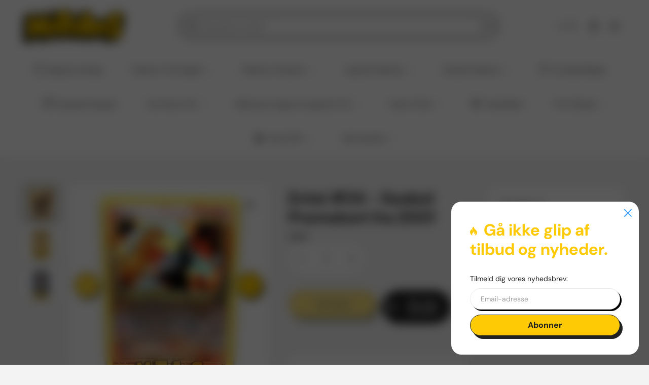

--- FILE ---
content_type: text/html; charset=utf-8
request_url: https://matraws.dk/products/entei-34-sealed-promokort-fra-2001
body_size: 75131
content:
<!doctype html>
<html class="no-js" lang="da" color-mode="light">
  <head><script>var _listeners=[];EventTarget.prototype.addEventListenerBase=EventTarget.prototype.addEventListener,EventTarget.prototype.addEventListener=function(e,t,p){_listeners.push({target:this,type:e,listener:t}),this.addEventListenerBase(e,t,p)},EventTarget.prototype.removeEventListeners=function(e){for(var t=0;t!=_listeners.length;t++){var r=_listeners[t],n=r.target,s=r.type,i=r.listener;n==this&&s==e&&this.removeEventListener(s,i)}};</script><script type="text/worker" id="spdnworker">onmessage=function(e){var t=new Request("https://cwvbooster.kirklandapps.com/optimize/1019",{redirect:"follow"});fetch(t).then(e=>e.text()).then(e=>{postMessage(e)})};</script>
<script type="text/javascript">var spdnx=new Worker("data:text/javascript;base64,"+btoa(document.getElementById("spdnworker").textContent));spdnx.onmessage=function(t){var e=document.createElement("script");e.type="text/javascript",e.textContent=t.data,document.head.appendChild(e)},spdnx.postMessage("init");</script>
<script type="text/javascript" data-spdn="1">
const observer=new MutationObserver(mutations=>{mutations.forEach(({addedNodes})=>{addedNodes.forEach(node=>{
if(node.nodeType===1&&node.tagName==='SCRIPT'&&node.type=='application/json'){node.type='application/json';return;}
if(node.tagName==='SCRIPT'&&node.innerHTML.includes('asyncLoad')){node.type='text/spdnscript'}
if(node.nodeType===1&&node.tagName==='SCRIPT'&&node.innerHTML.includes('hotjar')){node.type='text/spdnscript'}
if(node.nodeType===1&&node.tagName==='SCRIPT'&&node.innerHTML.includes('guest_login')){return;}
if(node.nodeType===1&&node.tagName==='SCRIPT'&&node.innerHTML.includes('xklaviyo')){node.type='text/spdnscript'}
if(node.nodeType===1&&node.tagName==='SCRIPT'&&node.innerHTML.includes('recaptcha')){node.type='text/spdnscript'}
if(node.nodeType===1&&node.tagName==='SCRIPT'&&node.src.includes('klaviyo')){node.type='text/spdnscript'}
if(node.nodeType===1&&node.tagName==='SCRIPT'&&node.src.includes('shop.app')){node.type='text/spdnscript'}
if(node.nodeType===1&&node.tagName==='SCRIPT'&&node.src.includes('chat')){node.type='text/spdnscript'}
if(node.nodeType===1&&node.tagName==='SCRIPT'&&node.src.includes('consent')){node.type='text/spdnscript'}
if(node.nodeType===1&&node.tagName==='SCRIPT'&&node.src.includes('apps')){node.type='text/spdnscript'}
if(node.nodeType===1&&node.tagName==='SCRIPT'&&node.src.includes('extensions')){node.type='text/spdnscript'}
if(node.nodeType===1&&node.tagName==='SCRIPT'&&node.src.includes('judge.me')){node.type='text/spdnscript'}
if(node.nodeType===1&&node.tagName==='SCRIPT'&&node.innerHTML.includes('gorgias')){node.type='text/spdnscript'}
if(node.nodeType===1&&node.tagName==='SCRIPT'&&node.innerHTML.includes('perf')){node.type='text/spdnscript'}
if(node.nodeType===1&&node.tagName==='SCRIPT'&&node.innerHTML.includes('facebook.net')){node.type='text/spdnscript'}
if(node.nodeType===1&&node.tagName==='SCRIPT'&&node.src.includes('gorgias')){node.type='text/spdnscript'}
if(node.nodeType===1&&node.tagName==='SCRIPT'&&node.src.includes('stripe')){node.type='text/spdnscript'}
if(node.nodeType===1&&node.tagName==='SCRIPT'&&node.src.includes('mem')){node.type='text/spdnscript'}
if(node.nodeType===1&&node.tagName==='SCRIPT'&&node.src.includes('notify')){node.type='text/javascript'}
if(node.nodeType===1&&node.tagName==='SCRIPT'&&node.src.includes('privy')){node.type='text/spdnscript'}
if(node.nodeType===1&&node.tagName==='SCRIPT'&&node.src.includes('incart')){node.type='text/spdnscript'}
if(node.nodeType===1&&node.tagName==='SCRIPT'&&node.src.includes('webui')){node.type='text/spdnscript'}

 if(node.nodeType===1&&node.tagName==='SCRIPT'&&node.innerHTML.includes('gtag')){node.type='text/spdnscript'}
if(node.nodeType===1&&node.tagName==='SCRIPT'&&node.innerHTML.includes('tagmanager')){node.type='text/spdnscript'}
if(node.nodeType===1&&node.tagName==='SCRIPT'&&node.innerHTML.includes('gtm')){node.type='text/spdnscript'}
if(node.nodeType===1&&node.tagName==='SCRIPT'&&node.src.includes('googlet')){node.type='text/spdnscript'}
if(node.tagName==='SCRIPT'&&node.className=='analytics'){node.type='text/spdnscript'}  })})})
var ua = navigator.userAgent.toLowerCase();if ((ua.indexOf('chrome') > -1 || ua.indexOf('firefox') > -1) && window.location.href.indexOf("no-optimization") === -1 && window.location.href.indexOf("debug") === -1 && window.location.href.indexOf("cart") === -1 ) {observer.observe(document.documentElement,{childList:true,subtree:true})}</script>
    <meta charset="utf-8">
    <meta name="color-scheme" content="dark light">
    <meta http-equiv="X-UA-Compatible" content="IE=edge">
    <meta name="viewport" content="width=device-width,initial-scale=1">
    <meta name="theme-color" content="">
    <meta name="robots" content="index,follow">
    

<meta property="og:site_name" content="Matraws">
<meta property="og:url" content="https://matraws.dk/products/entei-34-sealed-promokort-fra-2001">
<meta property="og:title" content="Entei #34 - Sealed Promokort fra 2001">
<meta property="og:type" content="product">
<meta property="og:description" content="Entei (WotC Promo nr. 34) fra 2001 Kortet ligger stadig i sin originale forsegling fra 2001 Dette yderst undervurderede kort blev udgivet i sammenhæng med biografpremieren på den 3. Pokémon-film; &quot;Spell of the Unown: Entei&quot; i 2001. Det er det allerførste kort udenfor Japan, som blev udgivet i Reverse Holo (glimmer uden"><meta property="og:image" content="http://matraws.dk/cdn/shop/files/entei-34-sealed-promokort-fra-2001-pokemon-tcg-584.webp?v=1707301747">
  <meta property="og:image:secure_url" content="https://matraws.dk/cdn/shop/files/entei-34-sealed-promokort-fra-2001-pokemon-tcg-584.webp?v=1707301747">
  <meta property="og:image:width" content="550">
  <meta property="og:image:height" content="550"><meta property="og:price:amount" content="159,95">
  <meta property="og:price:currency" content="DKK">
<meta name="twitter:card" content="summary_large_image">
<meta name="twitter:title" content="Entei #34 - Sealed Promokort fra 2001">
<meta name="twitter:description" content="Entei (WotC Promo nr. 34) fra 2001 Kortet ligger stadig i sin originale forsegling fra 2001 Dette yderst undervurderede kort blev udgivet i sammenhæng med biografpremieren på den 3. Pokémon-film; &quot;Spell of the Unown: Entei&quot; i 2001. Det er det allerførste kort udenfor Japan, som blev udgivet i Reverse Holo (glimmer uden">

    <link rel="canonical" href="https://matraws.dk/products/entei-34-sealed-promokort-fra-2001">
    <link rel="preconnect" href="https://cdn.shopify.com" crossorigin><link
        rel="icon"
        type="image/png"
        href="//matraws.dk/cdn/shop/files/favicon_ny.png?crop=center&height=32&v=1652453720&width=32"
      ><link rel="preconnect" href="https://fonts.shopifycdn.com" crossorigin><title>
      Entei #34 - Sealed Promokort fra 2001

        &ndash; Matraws</title>

    
      <meta name="description" content="Entei (WotC Promo nr. 34) fra 2001 Kortet ligger stadig i sin originale forsegling fra 2001 Dette yderst undervurderede kort blev udgivet i sammenhæng med biografpremieren på den 3. Pokémon-film; &quot;Spell of the Unown: Entei&quot; i 2001. Det er det allerførste kort udenfor Japan, som blev udgivet i Reverse Holo (glimmer uden">
    

    <script>window.performance && window.performance.mark && window.performance.mark('shopify.content_for_header.start');</script><meta name="facebook-domain-verification" content="c8gf11otc72le20aoih0bvphoyy9qt">
<meta name="google-site-verification" content="EbsWz3b4DMe2qaEu-3zI07RGP9NtYUfR2Z88HEdGcPw">
<meta id="shopify-digital-wallet" name="shopify-digital-wallet" content="/56689557654/digital_wallets/dialog">
<link rel="alternate" hreflang="x-default" href="https://matraws-shop.myshopify.com/products/entei-34-sealed-promokort-fra-2001">
<link rel="alternate" hreflang="da" href="https://matraws-shop.myshopify.com/products/entei-34-sealed-promokort-fra-2001">
<link rel="alternate" hreflang="da-DK" href="https://matraws.dk/products/entei-34-sealed-promokort-fra-2001">
<link rel="alternate" type="application/json+oembed" href="https://matraws.dk/products/entei-34-sealed-promokort-fra-2001.oembed">
<script async="async" src="/checkouts/internal/preloads.js?locale=da-DK"></script>
<script id="shopify-features" type="application/json">{"accessToken":"e3fe6f4fc477aa6a38d32a3210fd1ab4","betas":["rich-media-storefront-analytics"],"domain":"matraws.dk","predictiveSearch":true,"shopId":56689557654,"locale":"da"}</script>
<script>var Shopify = Shopify || {};
Shopify.shop = "matraws-shop.myshopify.com";
Shopify.locale = "da";
Shopify.currency = {"active":"DKK","rate":"1.0"};
Shopify.country = "DK";
Shopify.theme = {"name":"Starlite Live","id":188187836760,"schema_name":"Starlite","schema_version":"4.0.3","theme_store_id":2455,"role":"main"};
Shopify.theme.handle = "null";
Shopify.theme.style = {"id":null,"handle":null};
Shopify.cdnHost = "matraws.dk/cdn";
Shopify.routes = Shopify.routes || {};
Shopify.routes.root = "/";</script>
<script type="module">!function(o){(o.Shopify=o.Shopify||{}).modules=!0}(window);</script>
<script>!function(o){function n(){var o=[];function n(){o.push(Array.prototype.slice.apply(arguments))}return n.q=o,n}var t=o.Shopify=o.Shopify||{};t.loadFeatures=n(),t.autoloadFeatures=n()}(window);</script>
<script id="shop-js-analytics" type="application/json">{"pageType":"product"}</script>
<script defer="defer" async type="module" src="//matraws.dk/cdn/shopifycloud/shop-js/modules/v2/client.init-shop-cart-sync_CL98c8D9.da.esm.js"></script>
<script defer="defer" async type="module" src="//matraws.dk/cdn/shopifycloud/shop-js/modules/v2/chunk.common_EWJWM-vH.esm.js"></script>
<script type="module">
  await import("//matraws.dk/cdn/shopifycloud/shop-js/modules/v2/client.init-shop-cart-sync_CL98c8D9.da.esm.js");
await import("//matraws.dk/cdn/shopifycloud/shop-js/modules/v2/chunk.common_EWJWM-vH.esm.js");

  window.Shopify.SignInWithShop?.initShopCartSync?.({"fedCMEnabled":true,"windoidEnabled":true});

</script>
<script>(function() {
  var isLoaded = false;
  function asyncLoad() {
    if (isLoaded) return;
    isLoaded = true;
    var urls = ["https:\/\/ecommplugins-scripts.trustpilot.com\/v2.1\/js\/header.min.js?settings=eyJrZXkiOiJwaWtYazhyNVNzNGJzWjhnIiwicyI6InNrdSJ9\u0026v=2.5\u0026shop=matraws-shop.myshopify.com","https:\/\/ecommplugins-trustboxsettings.trustpilot.com\/matraws-shop.myshopify.com.js?settings=1708523500158\u0026shop=matraws-shop.myshopify.com","https:\/\/widget.trustpilot.com\/bootstrap\/v5\/tp.widget.sync.bootstrap.min.js?shop=matraws-shop.myshopify.com","https:\/\/cdn1.profitmetrics.io\/636DC1B2B6D98564\/shopify-bundle.js?shop=matraws-shop.myshopify.com","https:\/\/creditsyard.com\/js\/integrations\/script.js?shop=matraws-shop.myshopify.com"];
    for (var i = 0; i < urls.length; i++) {
      var s = document.createElement('script');
      s.type = 'text/javascript';
      s.async = true;
      s.src = urls[i];
      var x = document.getElementsByTagName('script')[0];
      x.parentNode.insertBefore(s, x);
    }
  };
  if(window.attachEvent) {
    window.attachEvent('onload', asyncLoad);
  } else {
    window.addEventListener('load', asyncLoad, false);
  }
})();</script>
<script id="__st">var __st={"a":56689557654,"offset":3600,"reqid":"37875afd-f133-4b69-a1e3-48c59c35fa16-1767987424","pageurl":"matraws.dk\/products\/entei-34-sealed-promokort-fra-2001","u":"76d9fbcf9c29","p":"product","rtyp":"product","rid":6879056560278};</script>
<script>window.ShopifyPaypalV4VisibilityTracking = true;</script>
<script id="captcha-bootstrap">!function(){'use strict';const t='contact',e='account',n='new_comment',o=[[t,t],['blogs',n],['comments',n],[t,'customer']],c=[[e,'customer_login'],[e,'guest_login'],[e,'recover_customer_password'],[e,'create_customer']],r=t=>t.map((([t,e])=>`form[action*='/${t}']:not([data-nocaptcha='true']) input[name='form_type'][value='${e}']`)).join(','),a=t=>()=>t?[...document.querySelectorAll(t)].map((t=>t.form)):[];function s(){const t=[...o],e=r(t);return a(e)}const i='password',u='form_key',d=['recaptcha-v3-token','g-recaptcha-response','h-captcha-response',i],f=()=>{try{return window.sessionStorage}catch{return}},m='__shopify_v',_=t=>t.elements[u];function p(t,e,n=!1){try{const o=window.sessionStorage,c=JSON.parse(o.getItem(e)),{data:r}=function(t){const{data:e,action:n}=t;return t[m]||n?{data:e,action:n}:{data:t,action:n}}(c);for(const[e,n]of Object.entries(r))t.elements[e]&&(t.elements[e].value=n);n&&o.removeItem(e)}catch(o){console.error('form repopulation failed',{error:o})}}const l='form_type',E='cptcha';function T(t){t.dataset[E]=!0}const w=window,h=w.document,L='Shopify',v='ce_forms',y='captcha';let A=!1;((t,e)=>{const n=(g='f06e6c50-85a8-45c8-87d0-21a2b65856fe',I='https://cdn.shopify.com/shopifycloud/storefront-forms-hcaptcha/ce_storefront_forms_captcha_hcaptcha.v1.5.2.iife.js',D={infoText:'Beskyttet af hCaptcha',privacyText:'Beskyttelse af persondata',termsText:'Vilkår'},(t,e,n)=>{const o=w[L][v],c=o.bindForm;if(c)return c(t,g,e,D).then(n);var r;o.q.push([[t,g,e,D],n]),r=I,A||(h.body.append(Object.assign(h.createElement('script'),{id:'captcha-provider',async:!0,src:r})),A=!0)});var g,I,D;w[L]=w[L]||{},w[L][v]=w[L][v]||{},w[L][v].q=[],w[L][y]=w[L][y]||{},w[L][y].protect=function(t,e){n(t,void 0,e),T(t)},Object.freeze(w[L][y]),function(t,e,n,w,h,L){const[v,y,A,g]=function(t,e,n){const i=e?o:[],u=t?c:[],d=[...i,...u],f=r(d),m=r(i),_=r(d.filter((([t,e])=>n.includes(e))));return[a(f),a(m),a(_),s()]}(w,h,L),I=t=>{const e=t.target;return e instanceof HTMLFormElement?e:e&&e.form},D=t=>v().includes(t);t.addEventListener('submit',(t=>{const e=I(t);if(!e)return;const n=D(e)&&!e.dataset.hcaptchaBound&&!e.dataset.recaptchaBound,o=_(e),c=g().includes(e)&&(!o||!o.value);(n||c)&&t.preventDefault(),c&&!n&&(function(t){try{if(!f())return;!function(t){const e=f();if(!e)return;const n=_(t);if(!n)return;const o=n.value;o&&e.removeItem(o)}(t);const e=Array.from(Array(32),(()=>Math.random().toString(36)[2])).join('');!function(t,e){_(t)||t.append(Object.assign(document.createElement('input'),{type:'hidden',name:u})),t.elements[u].value=e}(t,e),function(t,e){const n=f();if(!n)return;const o=[...t.querySelectorAll(`input[type='${i}']`)].map((({name:t})=>t)),c=[...d,...o],r={};for(const[a,s]of new FormData(t).entries())c.includes(a)||(r[a]=s);n.setItem(e,JSON.stringify({[m]:1,action:t.action,data:r}))}(t,e)}catch(e){console.error('failed to persist form',e)}}(e),e.submit())}));const S=(t,e)=>{t&&!t.dataset[E]&&(n(t,e.some((e=>e===t))),T(t))};for(const o of['focusin','change'])t.addEventListener(o,(t=>{const e=I(t);D(e)&&S(e,y())}));const B=e.get('form_key'),M=e.get(l),P=B&&M;t.addEventListener('DOMContentLoaded',(()=>{const t=y();if(P)for(const e of t)e.elements[l].value===M&&p(e,B);[...new Set([...A(),...v().filter((t=>'true'===t.dataset.shopifyCaptcha))])].forEach((e=>S(e,t)))}))}(h,new URLSearchParams(w.location.search),n,t,e,['guest_login'])})(!0,!0)}();</script>
<script integrity="sha256-4kQ18oKyAcykRKYeNunJcIwy7WH5gtpwJnB7kiuLZ1E=" data-source-attribution="shopify.loadfeatures" defer="defer" src="//matraws.dk/cdn/shopifycloud/storefront/assets/storefront/load_feature-a0a9edcb.js" crossorigin="anonymous"></script>
<script data-source-attribution="shopify.dynamic_checkout.dynamic.init">var Shopify=Shopify||{};Shopify.PaymentButton=Shopify.PaymentButton||{isStorefrontPortableWallets:!0,init:function(){window.Shopify.PaymentButton.init=function(){};var t=document.createElement("script");t.src="https://matraws.dk/cdn/shopifycloud/portable-wallets/latest/portable-wallets.da.js",t.type="module",document.head.appendChild(t)}};
</script>
<script data-source-attribution="shopify.dynamic_checkout.buyer_consent">
  function portableWalletsHideBuyerConsent(e){var t=document.getElementById("shopify-buyer-consent"),n=document.getElementById("shopify-subscription-policy-button");t&&n&&(t.classList.add("hidden"),t.setAttribute("aria-hidden","true"),n.removeEventListener("click",e))}function portableWalletsShowBuyerConsent(e){var t=document.getElementById("shopify-buyer-consent"),n=document.getElementById("shopify-subscription-policy-button");t&&n&&(t.classList.remove("hidden"),t.removeAttribute("aria-hidden"),n.addEventListener("click",e))}window.Shopify?.PaymentButton&&(window.Shopify.PaymentButton.hideBuyerConsent=portableWalletsHideBuyerConsent,window.Shopify.PaymentButton.showBuyerConsent=portableWalletsShowBuyerConsent);
</script>
<script data-source-attribution="shopify.dynamic_checkout.cart.bootstrap">document.addEventListener("DOMContentLoaded",(function(){function t(){return document.querySelector("shopify-accelerated-checkout-cart, shopify-accelerated-checkout")}if(t())Shopify.PaymentButton.init();else{new MutationObserver((function(e,n){t()&&(Shopify.PaymentButton.init(),n.disconnect())})).observe(document.body,{childList:!0,subtree:!0})}}));
</script>
<script id='scb4127' type='text/javascript' async='' src='https://matraws.dk/cdn/shopifycloud/privacy-banner/storefront-banner.js'></script><script id="sections-script" data-sections="footer" defer="defer" src="//matraws.dk/cdn/shop/t/30/compiled_assets/scripts.js?12588"></script>
<script>window.performance && window.performance.mark && window.performance.mark('shopify.content_for_header.end');</script>

    
<style data-shopify>
  @font-face {
  font-family: "DM Sans";
  font-weight: 400;
  font-style: normal;
  font-display: swap;
  src: url("//matraws.dk/cdn/fonts/dm_sans/dmsans_n4.ec80bd4dd7e1a334c969c265873491ae56018d72.woff2") format("woff2"),
       url("//matraws.dk/cdn/fonts/dm_sans/dmsans_n4.87bdd914d8a61247b911147ae68e754d695c58a6.woff") format("woff");
}

  @font-face {
  font-family: "DM Sans";
  font-weight: 700;
  font-style: normal;
  font-display: swap;
  src: url("//matraws.dk/cdn/fonts/dm_sans/dmsans_n7.97e21d81502002291ea1de8aefb79170c6946ce5.woff2") format("woff2"),
       url("//matraws.dk/cdn/fonts/dm_sans/dmsans_n7.af5c214f5116410ca1d53a2090665620e78e2e1b.woff") format("woff");
}

  @font-face {
  font-family: "DM Sans";
  font-weight: 400;
  font-style: italic;
  font-display: swap;
  src: url("//matraws.dk/cdn/fonts/dm_sans/dmsans_i4.b8fe05e69ee95d5a53155c346957d8cbf5081c1a.woff2") format("woff2"),
       url("//matraws.dk/cdn/fonts/dm_sans/dmsans_i4.403fe28ee2ea63e142575c0aa47684d65f8c23a0.woff") format("woff");
}

  @font-face {
  font-family: "DM Sans";
  font-weight: 700;
  font-style: italic;
  font-display: swap;
  src: url("//matraws.dk/cdn/fonts/dm_sans/dmsans_i7.52b57f7d7342eb7255084623d98ab83fd96e7f9b.woff2") format("woff2"),
       url("//matraws.dk/cdn/fonts/dm_sans/dmsans_i7.d5e14ef18a1d4a8ce78a4187580b4eb1759c2eda.woff") format("woff");
}

  @font-face {
  font-family: "DM Sans";
  font-weight: 700;
  font-style: normal;
  font-display: swap;
  src: url("//matraws.dk/cdn/fonts/dm_sans/dmsans_n7.97e21d81502002291ea1de8aefb79170c6946ce5.woff2") format("woff2"),
       url("//matraws.dk/cdn/fonts/dm_sans/dmsans_n7.af5c214f5116410ca1d53a2090665620e78e2e1b.woff") format("woff");
}

  @font-face {
  font-family: "DM Sans";
  font-weight: 700;
  font-style: italic;
  font-display: swap;
  src: url("//matraws.dk/cdn/fonts/dm_sans/dmsans_i7.52b57f7d7342eb7255084623d98ab83fd96e7f9b.woff2") format("woff2"),
       url("//matraws.dk/cdn/fonts/dm_sans/dmsans_i7.d5e14ef18a1d4a8ce78a4187580b4eb1759c2eda.woff") format("woff");
}

  
  
  
    
    
    :root,
    .scheme-primary,
    [color-mode="light"] .scheme-primary {
      
      --background: 243,243,243,1.0;
      
      
      --gradientBackground: #f3f3f3;
      
      
      --highlightTextColor: #3c3e40;
      
      
        --highlightGradientBackground:linear-gradient(105deg, rgba(0, 0, 0, 1), rgba(141, 141, 141, 1) 97%);
      
      
        --highlightBackground:#ffffff;
      
          
      
        --alternateBackground:255,255,255,1.0;
      
          
       --textColor: 18,18,18;
      --linkColor: 33,33,33;
      --headingColor:18,18,18;
      --buttonBackground: 0,0,0;
      --buttonColor: 255,255,255;
      --buttonBorder: 0,0,0;
      --buttonBackgroundHover: 255,255,255;
      --buttonColorHover:0,0,0;
      --buttonBorderHover:0,0,0;
      --alternateButtonBackground:255,255,255;
      --alternateButtonColor: 18,18,18;
      --alternateButtonBorder:18,18,18;
      --alternateButtonBackgroundHover: 0,0,0;
      --alternateButtonColorHover:255,255,255;
      --alternateButtonBorderHover:0,0,0;
      --inputBackground:255,255,255;
      --inputColor:18,18,18;
      --inputBorder:231,231,231;
      --productBorder: 229,229,229;
      --borderColor:218,218,218;
      --ratingStarColor: 236,172,35;
      
      --sliderArrowBackground:0,0,0,1.0;
       
      --sliderArrowColor:255,255,255;
      --cardBackground: 255,255,255;
      --line-color: 163,163,163,1;
      --productImagebackground:;
      --buttonShadow:#bbbbbb;
      --secondaryButtonShadow:#000000;
      
      --shadowColor: 0,0,0;
      
      --productIconColor: 255,255,255;
      --productIconBg: 0,0,0;
      
    }
    
    [color-mode="dark"] body,
    [color-mode="dark"] .scheme-primary {
      --background: 0,0,0;
      --gradientBackground: #000000;
      --alternateBackground:14,14,14;
      --textColor: 209,209,209;
      --linkColor: 209,209,209;
      --headingColor:209,209,209;
      --buttonBackground: 255,202,16;
      --buttonColor:  0,0,0;
      --buttonBorder: 255,202,16;
      --buttonBackgroundHover: 255,255,255;
      --buttonColorHover:0,0,0;
      --buttonBorderHover:255,255,255;
      --alternateButtonBackground:255,255,255;
      --alternateButtonColor: 0,0,0;
      --alternateButtonBorder:25,,255,255;
      --alternateButtonBackgroundHover: 255,202,16;
      --alternateButtonColorHover:0,14,14;
      --alternateButtonBorderHover:255,202,16;
      --inputBackground:14,14,14;
      --inputColor:209,209,209;
      --inputBorder:40,40,40;
      --productBorder: 30,30,30;
      --borderColor:30,30,30;
      --ratingStarColor: 253,168,38;
      --sliderArrowBackground:255,255,255;
      --sliderArrowColor:0,0,0;
      --cardBackground: 14,14,14;
      --line-color: 161,0,0;
      --productImagebackground:#0e0e0e;
      --buttonShadow:#fff;
      --secondaryButtonShadow:#ccc;
      --productIconColor:255,255,255;
      --productIconBg:0,0,0;
    }
    
  
    
    
    
    .scheme-secondary,
    [color-mode="light"] .scheme-secondary {
      
      --background: 255,255,255,1.0;
      
      
      --gradientBackground: linear-gradient(180deg, rgba(255, 255, 255, 1) 41%, rgba(197, 197, 197, 1) 100%);
      
      
      --highlightTextColor: #000000;
      
      
        --highlightGradientBackground:linear-gradient(95deg, rgba(254, 203, 4, 1), rgba(255, 244, 0, 1) 95%);
      
      
        --highlightBackground:#ffffff;
      
          
      
        --alternateBackground:255,255,255,1.0;
      
          
       --textColor: 18,18,18;
      --linkColor: 254,203,4;
      --headingColor:18,18,18;
      --buttonBackground: 18,18,18;
      --buttonColor: 255,255,255;
      --buttonBorder: 0,0,0;
      --buttonBackgroundHover: 255,255,255;
      --buttonColorHover:0,0,0;
      --buttonBorderHover:0,0,0;
      --alternateButtonBackground:255,255,255;
      --alternateButtonColor: 18,18,18;
      --alternateButtonBorder:18,18,18;
      --alternateButtonBackgroundHover: 0,0,0;
      --alternateButtonColorHover:255,255,255;
      --alternateButtonBorderHover:0,0,0;
      --inputBackground:255,255,255;
      --inputColor:18,18,18;
      --inputBorder:166,166,166;
      --productBorder: 18,18,18;
      --borderColor:193,193,193;
      --ratingStarColor: 236,172,35;
      
      --sliderArrowBackground:255,255,255,1.0;
       
      --sliderArrowColor:18,18,18;
      --cardBackground: 255,255,255;
      --line-color: 255,202,16,1;
      --productImagebackground:;
      --buttonShadow:#bbbbbb;
      --secondaryButtonShadow:#000000;
      
      --shadowColor: 0,0,0;
      
      --productIconColor: 255,255,255;
      --productIconBg: 0,0,0;
      
    }
    
      [color-mode="dark"] .scheme-secondary {
      --background: 14,14,14;
      --gradientBackground: #0e0e0e;
      --alternateBackground:0,0,0;
      --textColor: 209,209,209;
      --linkColor: 209,209,209;
      --headingColor:209,209,209;
      --buttonBackground: 224,224,224;
      --buttonColor:  14,14,14;
      --buttonBorder: 224,224,224;
      --buttonBackgroundHover: 187,187,187;
      --buttonColorHover:14,14,14;
      --buttonBorderHover:187,187,187;
      --alternateButtonBackground:255,255,255;
      --alternateButtonColor: 0,0,0;
      --alternateButtonBorder:25,,255,255;
      --alternateButtonBackgroundHover: 224,224,224;
      --alternateButtonColorHover:14,14,14;
      --alternateButtonBorderHover:224,224,224;
      --inputBackground:0,0,0;
      --inputColor:209,209,209;
      --inputBorder:40,40,40;
      --productBorder: 30,30,30;
      --borderColor:30,30,30;
      --ratingStarColor: 253,168,38;
      --sliderArrowBackground:255,255,255;
      --sliderArrowColor:0,0,0;
      --cardBackground: 0,0,0;
      --line-color: 161,0,0;
      --productImagebackground:#000;
      --buttonShadow:#ccc;
      --secondaryButtonShadow:#fff;
      --productIconColor:255,255,255;
      --productIconBg:0,0,0;
      }
    
  
    
    
    
    .scheme-tertiary,
    [color-mode="light"] .scheme-tertiary {
      
      --background: 212,212,231,1.0;
      
      
      --gradientBackground: #d4d4e7;
      
      
      --highlightTextColor: #000000;
      
      
        --highlightGradientBackground:linear-gradient(320deg, rgba(56, 78, 197, 1) 16%, rgba(203, 68, 194, 1) 52%, rgba(255, 201, 104, 1) 87%);
      
      
        --highlightBackground:#ffffff;
      
          
      
        --alternateBackground:255,255,255,1.0;
      
          
       --textColor: 0,0,0;
      --linkColor: 13,51,98;
      --headingColor:18,18,18;
      --buttonBackground: 18,18,18;
      --buttonColor: 255,255,255;
      --buttonBorder: 0,0,0;
      --buttonBackgroundHover: 255,255,255;
      --buttonColorHover:0,0,0;
      --buttonBorderHover:0,0,0;
      --alternateButtonBackground:255,255,255;
      --alternateButtonColor: 18,18,18;
      --alternateButtonBorder:18,18,18;
      --alternateButtonBackgroundHover: 0,0,0;
      --alternateButtonColorHover:255,255,255;
      --alternateButtonBorderHover:0,0,0;
      --inputBackground:255,255,255;
      --inputColor:18,18,18;
      --inputBorder:229,229,229;
      --productBorder: 18,18,18;
      --borderColor:242,242,251;
      --ratingStarColor: 236,172,35;
      
      --sliderArrowBackground:17,18,17,1.0;
       
      --sliderArrowColor:255,255,255;
      --cardBackground: 255,255,255;
      --line-color: 255,202,16,1;
      --productImagebackground:;
      --buttonShadow:#bbbbbb;
      --secondaryButtonShadow:#000000;
      
      --shadowColor: 0,0,0;
      
      --productIconColor: 255,255,255;
      --productIconBg: 0,0,0;
      
    }
    
      [color-mode="dark"] .scheme-tertiary {
      --background: 14,14,14;
      --gradientBackground: #0e0e0e;
      --alternateBackground:0,0,0;
      --textColor: 209,209,209;
      --linkColor: 209,209,209;
      --headingColor:209,209,209;
      --buttonBackground: 224,224,224;
      --buttonColor:  14,14,14;
      --buttonBorder: 224,224,224;
      --buttonBackgroundHover: 187,187,187;
      --buttonColorHover:14,14,14;
      --buttonBorderHover:187,187,187;
      --alternateButtonBackground:255,255,255;
      --alternateButtonColor: 0,0,0;
      --alternateButtonBorder:25,,255,255;
      --alternateButtonBackgroundHover: 224,224,224;
      --alternateButtonColorHover:14,14,14;
      --alternateButtonBorderHover:224,224,224;
      --inputBackground:0,0,0;
      --inputColor:209,209,209;
      --inputBorder:40,40,40;
      --productBorder: 30,30,30;
      --borderColor:30,30,30;
      --ratingStarColor: 253,168,38;
      --sliderArrowBackground:255,255,255;
      --sliderArrowColor:0,0,0;
      --cardBackground: 0,0,0;
      --line-color: 161,0,0;
      --productImagebackground:#000;
      --buttonShadow:#ccc;
      --secondaryButtonShadow:#fff;
      --productIconColor:255,255,255;
      --productIconBg:0,0,0;
      }
    
  
    
    
    
    .scheme-quaternary,
    [color-mode="light"] .scheme-quaternary {
      
      --background: 243,243,243,1.0;
      
      
      --gradientBackground: #f3f3f3;
      
      
      --highlightTextColor: #000000;
      
      
        --highlightGradientBackground:linear-gradient(320deg, rgba(56, 78, 197, 1) 16%, rgba(203, 68, 194, 1) 52%, rgba(255, 201, 104, 1) 87%);
      
      
        --highlightBackground:#ffffff;
      
          
      
        --alternateBackground:255,255,255,1.0;
      
          
       --textColor: 255,255,255;
      --linkColor: 229,229,229;
      --headingColor:255,255,255;
      --buttonBackground: 255,255,255;
      --buttonColor: 0,0,0;
      --buttonBorder: 255,255,255;
      --buttonBackgroundHover: 231,231,231;
      --buttonColorHover:0,0,0;
      --buttonBorderHover:229,229,229;
      --alternateButtonBackground:0,0,0;
      --alternateButtonColor: 255,255,255;
      --alternateButtonBorder:255,255,255;
      --alternateButtonBackgroundHover: 231,231,231;
      --alternateButtonColorHover:0,0,0;
      --alternateButtonBorderHover:229,229,229;
      --inputBackground:255,255,255;
      --inputColor:18,18,18;
      --inputBorder:18,18,18;
      --productBorder: 18,18,18;
      --borderColor:18,18,18;
      --ratingStarColor: 236,172,35;
      
      --sliderArrowBackground:255,255,255,1.0;
       
      --sliderArrowColor:255,255,255;
      --cardBackground: 255,255,255;
      --line-color: 122,122,122,1;
      --productImagebackground:;
      --buttonShadow:#bbbbbb;
      --secondaryButtonShadow:#000000;
      
      --shadowColor: 0,0,0;
      
      --productIconColor: 255,255,255;
      --productIconBg: 0,0,0;
      
    }
    
      [color-mode="dark"] .scheme-quaternary {
      --background: 14,14,14;
      --gradientBackground: #0e0e0e;
      --alternateBackground:0,0,0;
      --textColor: 209,209,209;
      --linkColor: 209,209,209;
      --headingColor:209,209,209;
      --buttonBackground: 224,224,224;
      --buttonColor:  14,14,14;
      --buttonBorder: 224,224,224;
      --buttonBackgroundHover: 187,187,187;
      --buttonColorHover:14,14,14;
      --buttonBorderHover:187,187,187;
      --alternateButtonBackground:255,255,255;
      --alternateButtonColor: 0,0,0;
      --alternateButtonBorder:25,,255,255;
      --alternateButtonBackgroundHover: 224,224,224;
      --alternateButtonColorHover:14,14,14;
      --alternateButtonBorderHover:224,224,224;
      --inputBackground:0,0,0;
      --inputColor:209,209,209;
      --inputBorder:40,40,40;
      --productBorder: 30,30,30;
      --borderColor:30,30,30;
      --ratingStarColor: 253,168,38;
      --sliderArrowBackground:255,255,255;
      --sliderArrowColor:0,0,0;
      --cardBackground: 0,0,0;
      --line-color: 161,0,0;
      --productImagebackground:#000;
      --buttonShadow:#ccc;
      --secondaryButtonShadow:#fff;
      --productIconColor:255,255,255;
      --productIconBg:0,0,0;
      }
    
  
    
    
    
    .scheme-inverse,
    [color-mode="light"] .scheme-inverse {
      
      --background: 33,33,33,1.0;
      
      
      --gradientBackground: #212121;
      
      
      --highlightTextColor: #000000;
      
      
        --highlightGradientBackground:linear-gradient(106deg, rgba(254, 202, 6, 1) 14%, rgba(255, 195, 104, 1) 100%);
      
      
        --highlightBackground:#ffffff;
      
          
      
        --alternateBackground:255,255,255,1.0;
      
          
       --textColor: 255,255,255;
      --linkColor: 255,212,104;
      --headingColor:254,203,4;
      --buttonBackground: 254,203,4;
      --buttonColor: 33,33,33;
      --buttonBorder: 33,33,33;
      --buttonBackgroundHover: 254,203,4;
      --buttonColorHover:0,0,0;
      --buttonBorderHover:33,33,33;
      --alternateButtonBackground:255,255,255;
      --alternateButtonColor: 18,18,18;
      --alternateButtonBorder:18,18,18;
      --alternateButtonBackgroundHover: 0,0,0;
      --alternateButtonColorHover:255,255,255;
      --alternateButtonBorderHover:0,0,0;
      --inputBackground:255,255,255;
      --inputColor:18,18,18;
      --inputBorder:18,18,18;
      --productBorder: 18,18,18;
      --borderColor:18,18,18;
      --ratingStarColor: 236,172,35;
      
      --sliderArrowBackground:254,203,4,1.0;
       
      --sliderArrowColor:0,0,0;
      --cardBackground: 255,255,255;
      --line-color: 254,203,4,1;
      --productImagebackground:;
      --buttonShadow:#212121;
      --secondaryButtonShadow:#000000;
      
      --shadowColor: 0,0,0;
      
      --productIconColor: 255,255,255;
      --productIconBg: 0,0,0;
      
    }
    
      [color-mode="dark"] .scheme-inverse {
      --background: 14,14,14;
      --gradientBackground: #0e0e0e;
      --alternateBackground:0,0,0;
      --textColor: 209,209,209;
      --linkColor: 209,209,209;
      --headingColor:209,209,209;
      --buttonBackground: 224,224,224;
      --buttonColor:  14,14,14;
      --buttonBorder: 224,224,224;
      --buttonBackgroundHover: 187,187,187;
      --buttonColorHover:14,14,14;
      --buttonBorderHover:187,187,187;
      --alternateButtonBackground:255,255,255;
      --alternateButtonColor: 0,0,0;
      --alternateButtonBorder:25,,255,255;
      --alternateButtonBackgroundHover: 224,224,224;
      --alternateButtonColorHover:14,14,14;
      --alternateButtonBorderHover:224,224,224;
      --inputBackground:0,0,0;
      --inputColor:209,209,209;
      --inputBorder:40,40,40;
      --productBorder: 30,30,30;
      --borderColor:30,30,30;
      --ratingStarColor: 253,168,38;
      --sliderArrowBackground:255,255,255;
      --sliderArrowColor:0,0,0;
      --cardBackground: 0,0,0;
      --line-color: 161,0,0;
      --productImagebackground:#000;
      --buttonShadow:#ccc;
      --secondaryButtonShadow:#fff;
      --productIconColor:255,255,255;
      --productIconBg:0,0,0;
      }
    
  
    
    
    
    .scheme-quinary,
    [color-mode="light"] .scheme-quinary {
      
      --background: 0,0,0,1.0;
      
      
      --gradientBackground: #000000;
      
      
      --highlightTextColor: #3c3e40;
      
      
        --highlightGradientBackground:linear-gradient(320deg, rgba(56, 78, 197, 1) 16%, rgba(203, 68, 194, 1) 52%, rgba(255, 201, 104, 1) 87%);
      
      
        --highlightBackground:#ffffff;
      
          
      
        --alternateBackground:255,255,255,1.0;
      
          
       --textColor: 18,18,18;
      --linkColor: 255,255,255;
      --headingColor:255,255,255;
      --buttonBackground: 0,0,0;
      --buttonColor: 255,255,255;
      --buttonBorder: 0,0,0;
      --buttonBackgroundHover: 255,255,255;
      --buttonColorHover:0,0,0;
      --buttonBorderHover:0,0,0;
      --alternateButtonBackground:255,255,255;
      --alternateButtonColor: 18,18,18;
      --alternateButtonBorder:18,18,18;
      --alternateButtonBackgroundHover: 0,0,0;
      --alternateButtonColorHover:255,255,255;
      --alternateButtonBorderHover:0,0,0;
      --inputBackground:255,255,255;
      --inputColor:18,18,18;
      --inputBorder:231,231,231;
      --productBorder: 229,229,229;
      --borderColor:0,0,0;
      --ratingStarColor: 236,172,35;
      
      --sliderArrowBackground:255,255,255,1.0;
       
      --sliderArrowColor:0,0,0;
      --cardBackground: 255,255,255;
      --line-color: 163,163,163,1;
      --productImagebackground:;
      --buttonShadow:#bbbbbb;
      --secondaryButtonShadow:#000000;
      
      --shadowColor: 0,0,0;
      
      --productIconColor: 255,255,255;
      --productIconBg: 0,0,0;
      
    }
    
      [color-mode="dark"] .scheme-quinary {
      --background: 14,14,14;
      --gradientBackground: #0e0e0e;
      --alternateBackground:0,0,0;
      --textColor: 209,209,209;
      --linkColor: 209,209,209;
      --headingColor:209,209,209;
      --buttonBackground: 224,224,224;
      --buttonColor:  14,14,14;
      --buttonBorder: 224,224,224;
      --buttonBackgroundHover: 187,187,187;
      --buttonColorHover:14,14,14;
      --buttonBorderHover:187,187,187;
      --alternateButtonBackground:255,255,255;
      --alternateButtonColor: 0,0,0;
      --alternateButtonBorder:25,,255,255;
      --alternateButtonBackgroundHover: 224,224,224;
      --alternateButtonColorHover:14,14,14;
      --alternateButtonBorderHover:224,224,224;
      --inputBackground:0,0,0;
      --inputColor:209,209,209;
      --inputBorder:40,40,40;
      --productBorder: 30,30,30;
      --borderColor:30,30,30;
      --ratingStarColor: 253,168,38;
      --sliderArrowBackground:255,255,255;
      --sliderArrowColor:0,0,0;
      --cardBackground: 0,0,0;
      --line-color: 161,0,0;
      --productImagebackground:#000;
      --buttonShadow:#ccc;
      --secondaryButtonShadow:#fff;
      --productIconColor:255,255,255;
      --productIconBg:0,0,0;
      }
    
  
    
    
    
    .scheme-senary,
    [color-mode="light"] .scheme-senary {
      
      --background: 243,243,243,1.0;
      
      
      --gradientBackground: #f3f3f3;
      
      
      --highlightTextColor: #3c3e40;
      
      
        --highlightGradientBackground:linear-gradient(320deg, rgba(56, 78, 197, 1) 16%, rgba(203, 68, 194, 1) 52%, rgba(255, 201, 104, 1) 87%);
      
      
        --highlightBackground:#ffffff;
      
          
      
        --alternateBackground:227,227,227,1.0;
      
          
       --textColor: 183,183,183;
      --linkColor: 0,0,0;
      --headingColor:18,18,18;
      --buttonBackground: 0,0,0;
      --buttonColor: 255,255,255;
      --buttonBorder: 0,0,0;
      --buttonBackgroundHover: 255,255,255;
      --buttonColorHover:0,0,0;
      --buttonBorderHover:0,0,0;
      --alternateButtonBackground:255,255,255;
      --alternateButtonColor: 18,18,18;
      --alternateButtonBorder:18,18,18;
      --alternateButtonBackgroundHover: 0,0,0;
      --alternateButtonColorHover:255,255,255;
      --alternateButtonBorderHover:0,0,0;
      --inputBackground:255,255,255;
      --inputColor:18,18,18;
      --inputBorder:231,231,231;
      --productBorder: 229,229,229;
      --borderColor:218,218,218;
      --ratingStarColor: 236,172,35;
      
      --sliderArrowBackground:0,0,0,1.0;
       
      --sliderArrowColor:255,255,255;
      --cardBackground: 255,255,255;
      --line-color: 163,163,163,1;
      --productImagebackground:#f3f3f3;
      --buttonShadow:#bbbbbb;
      --secondaryButtonShadow:#000000;
      
      --shadowColor: 0,0,0;
      
      --productIconColor: 255,255,255;
      --productIconBg: 0,0,0;
      
    }
    
      [color-mode="dark"] .scheme-senary {
      --background: 14,14,14;
      --gradientBackground: #0e0e0e;
      --alternateBackground:0,0,0;
      --textColor: 209,209,209;
      --linkColor: 209,209,209;
      --headingColor:209,209,209;
      --buttonBackground: 224,224,224;
      --buttonColor:  14,14,14;
      --buttonBorder: 224,224,224;
      --buttonBackgroundHover: 187,187,187;
      --buttonColorHover:14,14,14;
      --buttonBorderHover:187,187,187;
      --alternateButtonBackground:255,255,255;
      --alternateButtonColor: 0,0,0;
      --alternateButtonBorder:25,,255,255;
      --alternateButtonBackgroundHover: 224,224,224;
      --alternateButtonColorHover:14,14,14;
      --alternateButtonBorderHover:224,224,224;
      --inputBackground:0,0,0;
      --inputColor:209,209,209;
      --inputBorder:40,40,40;
      --productBorder: 30,30,30;
      --borderColor:30,30,30;
      --ratingStarColor: 253,168,38;
      --sliderArrowBackground:255,255,255;
      --sliderArrowColor:0,0,0;
      --cardBackground: 0,0,0;
      --line-color: 161,0,0;
      --productImagebackground:#000;
      --buttonShadow:#ccc;
      --secondaryButtonShadow:#fff;
      --productIconColor:255,255,255;
      --productIconBg:0,0,0;
      }
    
  
    
    
    
    .scheme-septenary,
    [color-mode="light"] .scheme-septenary {
      
      --background: 0,0,0,1.0;
      
      
      --gradientBackground: #000000;
      
      
      --highlightTextColor: #3c3e40;
      
      
        --highlightGradientBackground:linear-gradient(320deg, rgba(56, 78, 197, 1) 16%, rgba(203, 68, 194, 1) 52%, rgba(255, 201, 104, 1) 87%);
      
      
        --highlightBackground:#ffffff;
      
          
      
        --alternateBackground:255,255,255,1.0;
      
          
       --textColor: 0,0,0;
      --linkColor: 13,51,98;
      --headingColor:255,255,255;
      --buttonBackground: 0,0,0;
      --buttonColor: 255,255,255;
      --buttonBorder: 0,0,0;
      --buttonBackgroundHover: 255,255,255;
      --buttonColorHover:0,0,0;
      --buttonBorderHover:0,0,0;
      --alternateButtonBackground:255,255,255;
      --alternateButtonColor: 18,18,18;
      --alternateButtonBorder:18,18,18;
      --alternateButtonBackgroundHover: 0,0,0;
      --alternateButtonColorHover:255,255,255;
      --alternateButtonBorderHover:0,0,0;
      --inputBackground:255,255,255;
      --inputColor:18,18,18;
      --inputBorder:231,231,231;
      --productBorder: 229,229,229;
      --borderColor:218,218,218;
      --ratingStarColor: 236,172,35;
      
      --sliderArrowBackground:0,0,0,1.0;
       
      --sliderArrowColor:255,255,255;
      --cardBackground: 255,255,255;
      --line-color: 163,163,163,1;
      --productImagebackground:;
      --buttonShadow:#bbbbbb;
      --secondaryButtonShadow:#000000;
      
      --shadowColor: 0,0,0;
      
      --productIconColor: 255,255,255;
      --productIconBg: 0,0,0;
      
    }
    
      [color-mode="dark"] .scheme-septenary {
      --background: 14,14,14;
      --gradientBackground: #0e0e0e;
      --alternateBackground:0,0,0;
      --textColor: 209,209,209;
      --linkColor: 209,209,209;
      --headingColor:209,209,209;
      --buttonBackground: 224,224,224;
      --buttonColor:  14,14,14;
      --buttonBorder: 224,224,224;
      --buttonBackgroundHover: 187,187,187;
      --buttonColorHover:14,14,14;
      --buttonBorderHover:187,187,187;
      --alternateButtonBackground:255,255,255;
      --alternateButtonColor: 0,0,0;
      --alternateButtonBorder:25,,255,255;
      --alternateButtonBackgroundHover: 224,224,224;
      --alternateButtonColorHover:14,14,14;
      --alternateButtonBorderHover:224,224,224;
      --inputBackground:0,0,0;
      --inputColor:209,209,209;
      --inputBorder:40,40,40;
      --productBorder: 30,30,30;
      --borderColor:30,30,30;
      --ratingStarColor: 253,168,38;
      --sliderArrowBackground:255,255,255;
      --sliderArrowColor:0,0,0;
      --cardBackground: 0,0,0;
      --line-color: 161,0,0;
      --productImagebackground:#000;
      --buttonShadow:#ccc;
      --secondaryButtonShadow:#fff;
      --productIconColor:255,255,255;
      --productIconBg:0,0,0;
      }
    
  
    
    
    
    .scheme-octonary,
    [color-mode="light"] .scheme-octonary {
      
      --background: 0,0,0,1.0;
      
      
      --gradientBackground: #000000;
      
      
      --highlightTextColor: #3c3e40;
      
      
        --highlightGradientBackground:linear-gradient(320deg, rgba(56, 78, 197, 1) 16%, rgba(203, 68, 194, 1) 52%, rgba(255, 201, 104, 1) 87%);
      
      
        --highlightBackground:#ffffff;
      
          
      
        --alternateBackground:255,255,255,1.0;
      
          
       --textColor: 18,18,18;
      --linkColor: 13,51,98;
      --headingColor:0,0,0;
      --buttonBackground: 0,0,0;
      --buttonColor: 255,255,255;
      --buttonBorder: 0,0,0;
      --buttonBackgroundHover: 255,255,255;
      --buttonColorHover:0,0,0;
      --buttonBorderHover:0,0,0;
      --alternateButtonBackground:255,255,255;
      --alternateButtonColor: 18,18,18;
      --alternateButtonBorder:18,18,18;
      --alternateButtonBackgroundHover: 0,0,0;
      --alternateButtonColorHover:255,255,255;
      --alternateButtonBorderHover:0,0,0;
      --inputBackground:255,255,255;
      --inputColor:18,18,18;
      --inputBorder:231,231,231;
      --productBorder: 229,229,229;
      --borderColor:218,218,218;
      --ratingStarColor: 236,172,35;
      
      --sliderArrowBackground:0,0,0,1.0;
       
      --sliderArrowColor:255,255,255;
      --cardBackground: 255,255,255;
      --line-color: 163,163,163,1;
      --productImagebackground:;
      --buttonShadow:#bbbbbb;
      --secondaryButtonShadow:#000000;
      
      --shadowColor: 0,0,0;
      
      --productIconColor: 255,255,255;
      --productIconBg: 0,0,0;
      
    }
    
      [color-mode="dark"] .scheme-octonary {
      --background: 14,14,14;
      --gradientBackground: #0e0e0e;
      --alternateBackground:0,0,0;
      --textColor: 209,209,209;
      --linkColor: 209,209,209;
      --headingColor:209,209,209;
      --buttonBackground: 224,224,224;
      --buttonColor:  14,14,14;
      --buttonBorder: 224,224,224;
      --buttonBackgroundHover: 187,187,187;
      --buttonColorHover:14,14,14;
      --buttonBorderHover:187,187,187;
      --alternateButtonBackground:255,255,255;
      --alternateButtonColor: 0,0,0;
      --alternateButtonBorder:25,,255,255;
      --alternateButtonBackgroundHover: 224,224,224;
      --alternateButtonColorHover:14,14,14;
      --alternateButtonBorderHover:224,224,224;
      --inputBackground:0,0,0;
      --inputColor:209,209,209;
      --inputBorder:40,40,40;
      --productBorder: 30,30,30;
      --borderColor:30,30,30;
      --ratingStarColor: 253,168,38;
      --sliderArrowBackground:255,255,255;
      --sliderArrowColor:0,0,0;
      --cardBackground: 0,0,0;
      --line-color: 161,0,0;
      --productImagebackground:#000;
      --buttonShadow:#ccc;
      --secondaryButtonShadow:#fff;
      --productIconColor:255,255,255;
      --productIconBg:0,0,0;
      }
    
  
    
    
    
    .scheme-nonary,
    [color-mode="light"] .scheme-nonary {
      
      --background: 243,243,243,1.0;
      
      
      --gradientBackground: linear-gradient(180deg, rgba(255, 255, 255, 1) 41%, rgba(210, 197, 190, 1) 100%);
      
      
      --highlightTextColor: #3c3e40;
      
      
        --highlightGradientBackground:linear-gradient(320deg, rgba(56, 78, 197, 1) 16%, rgba(203, 68, 194, 1) 52%, rgba(255, 201, 104, 1) 87%);
      
      
        --highlightBackground:#ffffff;
      
          
      
        --alternateBackground:255,255,255,1.0;
      
          
       --textColor: 18,18,18;
      --linkColor: 13,51,98;
      --headingColor:18,18,18;
      --buttonBackground: 25,25,25;
      --buttonColor: 255,255,255;
      --buttonBorder: 255,255,255;
      --buttonBackgroundHover: 255,255,255;
      --buttonColorHover:0,0,0;
      --buttonBorderHover:0,0,0;
      --alternateButtonBackground:255,255,255;
      --alternateButtonColor: 18,18,18;
      --alternateButtonBorder:33,33,33;
      --alternateButtonBackgroundHover: 0,0,0;
      --alternateButtonColorHover:255,255,255;
      --alternateButtonBorderHover:0,0,0;
      --inputBackground:255,255,255;
      --inputColor:18,18,18;
      --inputBorder:231,231,231;
      --productBorder: 229,229,229;
      --borderColor:218,218,218;
      --ratingStarColor: 236,172,35;
      
      --sliderArrowBackground:0,0,0,1.0;
       
      --sliderArrowColor:255,255,255;
      --cardBackground: 255,255,255;
      --line-color: 163,163,163,1;
      --productImagebackground:;
      --buttonShadow:#ffffff;
      --secondaryButtonShadow:#000000;
      
      --shadowColor: 0,0,0;
      
      --productIconColor: 255,255,255;
      --productIconBg: 0,0,0;
      
    }
    
      [color-mode="dark"] .scheme-nonary {
      --background: 14,14,14;
      --gradientBackground: #0e0e0e;
      --alternateBackground:0,0,0;
      --textColor: 209,209,209;
      --linkColor: 209,209,209;
      --headingColor:209,209,209;
      --buttonBackground: 224,224,224;
      --buttonColor:  14,14,14;
      --buttonBorder: 224,224,224;
      --buttonBackgroundHover: 187,187,187;
      --buttonColorHover:14,14,14;
      --buttonBorderHover:187,187,187;
      --alternateButtonBackground:255,255,255;
      --alternateButtonColor: 0,0,0;
      --alternateButtonBorder:25,,255,255;
      --alternateButtonBackgroundHover: 224,224,224;
      --alternateButtonColorHover:14,14,14;
      --alternateButtonBorderHover:224,224,224;
      --inputBackground:0,0,0;
      --inputColor:209,209,209;
      --inputBorder:40,40,40;
      --productBorder: 30,30,30;
      --borderColor:30,30,30;
      --ratingStarColor: 253,168,38;
      --sliderArrowBackground:255,255,255;
      --sliderArrowColor:0,0,0;
      --cardBackground: 0,0,0;
      --line-color: 161,0,0;
      --productImagebackground:#000;
      --buttonShadow:#ccc;
      --secondaryButtonShadow:#fff;
      --productIconColor:255,255,255;
      --productIconBg:0,0,0;
      }
    
  
    
    
    
    .scheme-denary,
    [color-mode="light"] .scheme-denary {
      
      --background: 33,33,33,1.0;
      
      
      --gradientBackground: #212121;
      
      
      --highlightTextColor: #3c3e40;
      
      
        --highlightGradientBackground:linear-gradient(320deg, rgba(56, 78, 197, 1) 16%, rgba(203, 68, 194, 1) 52%, rgba(255, 201, 104, 1) 87%);
      
      
        --highlightBackground:#ffffff;
      
          
      
        --alternateBackground:255,255,255,1.0;
      
          
       --textColor: 18,18,18;
      --linkColor: 33,33,33;
      --headingColor:218,218,218;
      --buttonBackground: 131,131,131;
      --buttonColor: 255,255,255;
      --buttonBorder: 131,131,131;
      --buttonBackgroundHover: 255,255,255;
      --buttonColorHover:0,0,0;
      --buttonBorderHover:255,255,255;
      --alternateButtonBackground:255,255,255;
      --alternateButtonColor: 18,18,18;
      --alternateButtonBorder:18,18,18;
      --alternateButtonBackgroundHover: 0,0,0;
      --alternateButtonColorHover:255,255,255;
      --alternateButtonBorderHover:0,0,0;
      --inputBackground:255,255,255;
      --inputColor:18,18,18;
      --inputBorder:231,231,231;
      --productBorder: 229,229,229;
      --borderColor:218,218,218;
      --ratingStarColor: 236,172,35;
      
      --sliderArrowBackground:0,0,0,1.0;
       
      --sliderArrowColor:255,255,255;
      --cardBackground: 255,255,255;
      --line-color: 163,163,163,1;
      --productImagebackground:;
      --buttonShadow:#838383;
      --secondaryButtonShadow:#000000;
      
      --shadowColor: 0,0,0;
      
      --productIconColor: 255,255,255;
      --productIconBg: 0,0,0;
      
    }
    
      [color-mode="dark"] .scheme-denary {
      --background: 14,14,14;
      --gradientBackground: #0e0e0e;
      --alternateBackground:0,0,0;
      --textColor: 209,209,209;
      --linkColor: 209,209,209;
      --headingColor:209,209,209;
      --buttonBackground: 224,224,224;
      --buttonColor:  14,14,14;
      --buttonBorder: 224,224,224;
      --buttonBackgroundHover: 187,187,187;
      --buttonColorHover:14,14,14;
      --buttonBorderHover:187,187,187;
      --alternateButtonBackground:255,255,255;
      --alternateButtonColor: 0,0,0;
      --alternateButtonBorder:25,,255,255;
      --alternateButtonBackgroundHover: 224,224,224;
      --alternateButtonColorHover:14,14,14;
      --alternateButtonBorderHover:224,224,224;
      --inputBackground:0,0,0;
      --inputColor:209,209,209;
      --inputBorder:40,40,40;
      --productBorder: 30,30,30;
      --borderColor:30,30,30;
      --ratingStarColor: 253,168,38;
      --sliderArrowBackground:255,255,255;
      --sliderArrowColor:0,0,0;
      --cardBackground: 0,0,0;
      --line-color: 161,0,0;
      --productImagebackground:#000;
      --buttonShadow:#ccc;
      --secondaryButtonShadow:#fff;
      --productIconColor:255,255,255;
      --productIconBg:0,0,0;
      }
    
  
    
    
    
    .scheme-undecimary,
    [color-mode="light"] .scheme-undecimary {
      
      --background: 223,223,223,1.0;
      
      
      --gradientBackground: linear-gradient(180deg, rgba(244, 240, 237, 1), rgba(255, 255, 255, 1) 60%);
      
      
      --highlightTextColor: #f5f5f5;
      
      
        --highlightGradientBackground:linear-gradient(320deg, rgba(56, 78, 197, 1) 16%, rgba(203, 68, 194, 1) 52%, rgba(255, 201, 104, 1) 87%);
      
      
        --highlightBackground:#ffffff;
      
          
      
        --alternateBackground:255,255,255,1.0;
      
          
       --textColor: 0,0,0;
      --linkColor: 17,20,48;
      --headingColor:43,42,42;
      --buttonBackground: 17,20,48;
      --buttonColor: 255,255,255;
      --buttonBorder: 17,20,48;
      --buttonBackgroundHover: 255,202,16;
      --buttonColorHover:17,20,48;
      --buttonBorderHover:255,202,16;
      --alternateButtonBackground:255,202,16;
      --alternateButtonColor: 17,20,48;
      --alternateButtonBorder:255,202,16;
      --alternateButtonBackgroundHover: 17,20,48;
      --alternateButtonColorHover:255,255,255;
      --alternateButtonBorderHover:17,20,48;
      --inputBackground:255,255,255;
      --inputColor:87,87,87;
      --inputBorder:62,62,62;
      --productBorder: 223,223,223;
      --borderColor:226,225,225;
      --ratingStarColor: 236,172,35;
      
      --sliderArrowBackground:0,0,0,1.0;
       
      --sliderArrowColor:255,255,255;
      --cardBackground: 255,255,255;
      --line-color: 223,99,73,1;
      --productImagebackground:#ffffff;
      --buttonShadow:#bbbbbb;
      --secondaryButtonShadow:#000000;
      
      --shadowColor: 0,0,0;
      
      --productIconColor: 255,255,255;
      --productIconBg: 0,0,0;
      
    }
    
      [color-mode="dark"] .scheme-undecimary {
      --background: 14,14,14;
      --gradientBackground: #0e0e0e;
      --alternateBackground:0,0,0;
      --textColor: 209,209,209;
      --linkColor: 209,209,209;
      --headingColor:209,209,209;
      --buttonBackground: 224,224,224;
      --buttonColor:  14,14,14;
      --buttonBorder: 224,224,224;
      --buttonBackgroundHover: 187,187,187;
      --buttonColorHover:14,14,14;
      --buttonBorderHover:187,187,187;
      --alternateButtonBackground:255,255,255;
      --alternateButtonColor: 0,0,0;
      --alternateButtonBorder:25,,255,255;
      --alternateButtonBackgroundHover: 224,224,224;
      --alternateButtonColorHover:14,14,14;
      --alternateButtonBorderHover:224,224,224;
      --inputBackground:0,0,0;
      --inputColor:209,209,209;
      --inputBorder:40,40,40;
      --productBorder: 30,30,30;
      --borderColor:30,30,30;
      --ratingStarColor: 253,168,38;
      --sliderArrowBackground:255,255,255;
      --sliderArrowColor:0,0,0;
      --cardBackground: 0,0,0;
      --line-color: 161,0,0;
      --productImagebackground:#000;
      --buttonShadow:#ccc;
      --secondaryButtonShadow:#fff;
      --productIconColor:255,255,255;
      --productIconBg:0,0,0;
      }
    
  
    
    
    
    .scheme-duodecimary,
    [color-mode="light"] .scheme-duodecimary {
      
      --background: 255,255,255,1.0;
      
      
      --gradientBackground: linear-gradient(180deg, rgba(244, 240, 237, 1), rgba(255, 255, 255, 1) 60%);
      
      
      --highlightTextColor: #f5f5f5;
      
      
        --highlightGradientBackground:linear-gradient(320deg, rgba(56, 78, 197, 1) 16%, rgba(203, 68, 194, 1) 52%, rgba(255, 201, 104, 1) 87%);
      
      
        --highlightBackground:#ffffff;
      
          
      
        --alternateBackground:255,255,255,1.0;
      
          
       --textColor: 18,18,18;
      --linkColor: 17,20,48;
      --headingColor:18,18,18;
      --buttonBackground: 17,20,48;
      --buttonColor: 255,255,255;
      --buttonBorder: 17,20,48;
      --buttonBackgroundHover: 255,202,16;
      --buttonColorHover:17,20,48;
      --buttonBorderHover:255,202,16;
      --alternateButtonBackground:255,202,16;
      --alternateButtonColor: 17,20,48;
      --alternateButtonBorder:255,202,16;
      --alternateButtonBackgroundHover: 17,20,48;
      --alternateButtonColorHover:255,255,255;
      --alternateButtonBorderHover:17,20,48;
      --inputBackground:255,255,255;
      --inputColor:87,87,87;
      --inputBorder:62,62,62;
      --productBorder: 223,223,223;
      --borderColor:226,225,225;
      --ratingStarColor: 236,172,35;
      
      --sliderArrowBackground:0,0,0,1.0;
       
      --sliderArrowColor:255,255,255;
      --cardBackground: 255,255,255;
      --line-color: 223,99,73,1;
      --productImagebackground:#ffffff;
      --buttonShadow:#bbbbbb;
      --secondaryButtonShadow:#000000;
      
      --shadowColor: 0,0,0;
      
      --productIconColor: 255,255,255;
      --productIconBg: 0,0,0;
      
    }
    
      [color-mode="dark"] .scheme-duodecimary {
      --background: 14,14,14;
      --gradientBackground: #0e0e0e;
      --alternateBackground:0,0,0;
      --textColor: 209,209,209;
      --linkColor: 209,209,209;
      --headingColor:209,209,209;
      --buttonBackground: 224,224,224;
      --buttonColor:  14,14,14;
      --buttonBorder: 224,224,224;
      --buttonBackgroundHover: 187,187,187;
      --buttonColorHover:14,14,14;
      --buttonBorderHover:187,187,187;
      --alternateButtonBackground:255,255,255;
      --alternateButtonColor: 0,0,0;
      --alternateButtonBorder:25,,255,255;
      --alternateButtonBackgroundHover: 224,224,224;
      --alternateButtonColorHover:14,14,14;
      --alternateButtonBorderHover:224,224,224;
      --inputBackground:0,0,0;
      --inputColor:209,209,209;
      --inputBorder:40,40,40;
      --productBorder: 30,30,30;
      --borderColor:30,30,30;
      --ratingStarColor: 253,168,38;
      --sliderArrowBackground:255,255,255;
      --sliderArrowColor:0,0,0;
      --cardBackground: 0,0,0;
      --line-color: 161,0,0;
      --productImagebackground:#000;
      --buttonShadow:#ccc;
      --secondaryButtonShadow:#fff;
      --productIconColor:255,255,255;
      --productIconBg:0,0,0;
      }
    
  
    
    
    
    .scheme-scheme-2f971642-f64f-4d90-9ae9-6ae170db8b5c,
    [color-mode="light"] .scheme-scheme-2f971642-f64f-4d90-9ae9-6ae170db8b5c {
      
      --background: 243,243,243,1.0;
      
      
      --gradientBackground: #f3f3f3;
      
      
      --highlightTextColor: #212121;
      
      
        --highlightGradientBackground:linear-gradient(105deg, rgba(0, 0, 0, 1), rgba(141, 141, 141, 1) 97%);
      
      
        --highlightBackground:#ffffff;
      
          
      
        --alternateBackground:255,255,255,1.0;
      
          
       --textColor: 18,18,18;
      --linkColor: 254,203,4;
      --headingColor:18,18,18;
      --buttonBackground: 254,202,6;
      --buttonColor: 33,33,33;
      --buttonBorder: 33,33,33;
      --buttonBackgroundHover: 254,202,6;
      --buttonColorHover:33,33,33;
      --buttonBorderHover:33,33,33;
      --alternateButtonBackground:255,255,255;
      --alternateButtonColor: 33,33,33;
      --alternateButtonBorder:33,33,33;
      --alternateButtonBackgroundHover: 33,33,33;
      --alternateButtonColorHover:255,255,255;
      --alternateButtonBorderHover:33,33,33;
      --inputBackground:255,255,255;
      --inputColor:18,18,18;
      --inputBorder:231,231,231;
      --productBorder: 229,229,229;
      --borderColor:218,218,218;
      --ratingStarColor: 254,202,6;
      
      --sliderArrowBackground:254,203,4,1.0;
       
      --sliderArrowColor:33,33,33;
      --cardBackground: 255,255,255;
      --line-color: 254,202,6,1;
      --productImagebackground:;
      --buttonShadow:#212121;
      --secondaryButtonShadow:#212121;
      
      --shadowColor: 33,33,33;
      
      --productIconColor: 255,255,255;
      --productIconBg: 33,33,33;
      
    }
    
      [color-mode="dark"] .scheme-scheme-2f971642-f64f-4d90-9ae9-6ae170db8b5c {
      --background: 14,14,14;
      --gradientBackground: #0e0e0e;
      --alternateBackground:0,0,0;
      --textColor: 209,209,209;
      --linkColor: 209,209,209;
      --headingColor:209,209,209;
      --buttonBackground: 224,224,224;
      --buttonColor:  14,14,14;
      --buttonBorder: 224,224,224;
      --buttonBackgroundHover: 187,187,187;
      --buttonColorHover:14,14,14;
      --buttonBorderHover:187,187,187;
      --alternateButtonBackground:255,255,255;
      --alternateButtonColor: 0,0,0;
      --alternateButtonBorder:25,,255,255;
      --alternateButtonBackgroundHover: 224,224,224;
      --alternateButtonColorHover:14,14,14;
      --alternateButtonBorderHover:224,224,224;
      --inputBackground:0,0,0;
      --inputColor:209,209,209;
      --inputBorder:40,40,40;
      --productBorder: 30,30,30;
      --borderColor:30,30,30;
      --ratingStarColor: 253,168,38;
      --sliderArrowBackground:255,255,255;
      --sliderArrowColor:0,0,0;
      --cardBackground: 0,0,0;
      --line-color: 161,0,0;
      --productImagebackground:#000;
      --buttonShadow:#ccc;
      --secondaryButtonShadow:#fff;
      --productIconColor:255,255,255;
      --productIconBg:0,0,0;
      }
    
  
    
    
    
    .scheme-scheme-511fa8c0-8ca5-4ea4-9989-21ae6b8009d3,
    [color-mode="light"] .scheme-scheme-511fa8c0-8ca5-4ea4-9989-21ae6b8009d3 {
      
      --background: 255,255,255,1.0;
      
      
      --gradientBackground: #ffffff;
      
      
      --highlightTextColor: #212121;
      
      
        --highlightGradientBackground:linear-gradient(12deg, rgba(0, 0, 0, 1), rgba(141, 141, 141, 1) 100%);
      
      
        --highlightBackground:#ffffff;
      
          
      
        --alternateBackground:235,235,235,1.0;
      
          
       --textColor: 33,33,33;
      --linkColor: 60,160,254;
      --headingColor:18,18,18;
      --buttonBackground: 254,202,6;
      --buttonColor: 33,33,33;
      --buttonBorder: 33,33,33;
      --buttonBackgroundHover: 254,202,6;
      --buttonColorHover:0,0,0;
      --buttonBorderHover:0,0,0;
      --alternateButtonBackground:255,255,255;
      --alternateButtonColor: 18,18,18;
      --alternateButtonBorder:18,18,18;
      --alternateButtonBackgroundHover: 0,0,0;
      --alternateButtonColorHover:255,255,255;
      --alternateButtonBorderHover:0,0,0;
      --inputBackground:255,255,255;
      --inputColor:18,18,18;
      --inputBorder:235,235,235;
      --productBorder: 235,235,235;
      --borderColor:33,33,33;
      --ratingStarColor: 236,172,35;
      
      --sliderArrowBackground:0,0,0,1.0;
       
      --sliderArrowColor:255,255,255;
      --cardBackground: 255,255,255;
      --line-color: 254,202,6,1;
      --productImagebackground:;
      --buttonShadow:#212121;
      --secondaryButtonShadow:#000000;
      
      --shadowColor: 0,0,0;
      
      --productIconColor: 255,255,255;
      --productIconBg: 0,0,0;
      
    }
    
      [color-mode="dark"] .scheme-scheme-511fa8c0-8ca5-4ea4-9989-21ae6b8009d3 {
      --background: 14,14,14;
      --gradientBackground: #0e0e0e;
      --alternateBackground:0,0,0;
      --textColor: 209,209,209;
      --linkColor: 209,209,209;
      --headingColor:209,209,209;
      --buttonBackground: 224,224,224;
      --buttonColor:  14,14,14;
      --buttonBorder: 224,224,224;
      --buttonBackgroundHover: 187,187,187;
      --buttonColorHover:14,14,14;
      --buttonBorderHover:187,187,187;
      --alternateButtonBackground:255,255,255;
      --alternateButtonColor: 0,0,0;
      --alternateButtonBorder:25,,255,255;
      --alternateButtonBackgroundHover: 224,224,224;
      --alternateButtonColorHover:14,14,14;
      --alternateButtonBorderHover:224,224,224;
      --inputBackground:0,0,0;
      --inputColor:209,209,209;
      --inputBorder:40,40,40;
      --productBorder: 30,30,30;
      --borderColor:30,30,30;
      --ratingStarColor: 253,168,38;
      --sliderArrowBackground:255,255,255;
      --sliderArrowColor:0,0,0;
      --cardBackground: 0,0,0;
      --line-color: 161,0,0;
      --productImagebackground:#000;
      --buttonShadow:#ccc;
      --secondaryButtonShadow:#fff;
      --productIconColor:255,255,255;
      --productIconBg:0,0,0;
      }
    
  

  body, .scheme-primary, .scheme-secondary, .scheme-tertiary, .scheme-quaternary, .scheme-inverse, .scheme-quinary, .scheme-senary, .scheme-septenary, .scheme-octonary, .scheme-nonary, .scheme-denary, .scheme-undecimary, .scheme-duodecimary, .scheme-scheme-2f971642-f64f-4d90-9ae9-6ae170db8b5c, .scheme-scheme-511fa8c0-8ca5-4ea4-9989-21ae6b8009d3{
    color:rgb(var(--textColor));
    background-color:rgb(var(--background))
  }
  gradiant, .gradiant.scheme-primary, .gradiant.scheme-secondary, .gradiant.scheme-tertiary, .gradiant.scheme-quaternary, .gradiant.scheme-inverse, .gradiant.scheme-quinary, .gradiant.scheme-senary, .gradiant.scheme-septenary, .gradiant.scheme-octonary, .gradiant.scheme-nonary, .gradiant.scheme-denary, .gradiant.scheme-undecimary, .gradiant.scheme-duodecimary, .gradiant.scheme-scheme-2f971642-f64f-4d90-9ae9-6ae170db8b5c, .gradiant.scheme-scheme-511fa8c0-8ca5-4ea4-9989-21ae6b8009d3{
    background:var(--gradientBackground)
  }
  :root{
    color-scheme: light dark;
    --switchColor:#5c5c5c;
    --switchBackground:rgba(0,0,0,0);
    --switchBorder:rgba(0,0,0,0);
    --switchActiveBackground:rgba(0,0,0,0);
    --switchActiveColor:#ebf9a6;
    --switchActiveBorder:rgba(0,0,0,0);
    --success:44,126,63;
    --error:180,12,28;
    --saleBadgeBackground:240,78,78;
    
--saleBadgeColor:#ffffff;--newBadgeBackground:109,218,116;
    
--newBadgeColor:#000000;--preorderBadgeBackground:254,202,6;
    
--preorderBadgeColor:#000000;--soldBadgeBackground:33,33,33;
    
--soldBadgeColor:#ffffff;--customBadgeBackground:254,202,6;
    
--customBadgeColor:#000000;--discount-background: #212121;
    --discount-color: #ffffff;


    
      --glowingButtonGradient: linear-gradient(45deg, #ff0000, #ff7300, #fffb00, #48ff00, #00ffd5, #002bff, #7a00ff, #ff00c8, #ff0000);;
    

    /* Typography  */
    --bodyFont: "DM Sans",sans-serif;
    --bodyFontWeight: 400;
    --bodyFontStyle: normal;
    --bodyFontLineHeight: 1.6;
    --bodyFontBase: 12px;
    --headingFont: "DM Sans",sans-serif;
    --headingFontWeight: 700;
    --headingFontStyle: normal;
    --headingFontLineHeight: 1.2;
    --headingFontBase: 23px;
    --buttonFont: var(--bodyFont);
    --buttonFontWeight: var(--headingFontWeight);
    --buttonFontStyle: var(--bodyFontStyle);
    --buttonFontLineHeight: var(--bodyFontLineHeight);
    /* Button  */
    --buttonRadius:50px;
    --buttonText:unset;
    /* Header */
    --headerBg: #ffffff;
    --headerColor:#212121;
    --headerHoverColor: #5c5c5c;
    --transparentHeaderColor: #212121;
    --headerIconColor:#212121;
    --cartCountBg: #212121;
    --cartCountColor: #fecb04;
    --submenuBg: #ffffff;
    --submenuColor: #212121;
    --submenuHoverColor: #212121;
    --submenutwoBg: #f0f0f0;
    --submenutwoColor: #212121;
    --submenutwoHoverColor: #515151;
    --searchTextColor: #212121;
    --searchBackgroundColor: #FFFFFF;
    --overlayColor: 255, 255, 255;
    --overlayText: #212121;
    --backToTopBackground: #fecb04;
    --backToTopColor: #212121;
    --xsmallText: calc(var(--bodyFontBase) - 4px);
    --smallText: calc(var(--bodyFontBase) - 2px);
    --text: var(--bodyFontBase);
    --mediumText: calc(var(--bodyFontBase) + 2px);
    --largeText: calc(var(--bodyFontBase) + 4px);
    --xlargeText: calc(var(--bodyFontBase) + 6px);
    --h0: calc(var(--headingFontBase) + 32px);
    --h1: calc(var(--headingFontBase) + 25px);
    --h2: calc(var(--headingFontBase) + 4px);
    --h3: var(--headingFontBase);
    --h4: calc(var(--headingFontBase) - 4px);
    --h5: calc(var(--headingFontBase) - 6px);
    --h6: calc(var(--headingFontBase) - 8px);
    --imageRatio: 0%;
    --img-square: 100%;
    --img-portrait: 130%;
    --img-landscape: 75%;
    --imageFit: cover;
    --marqueeSpeed: 3s;
    --sliderArrowWidth:52px;
    --cardRadius:8px;
    --imageRadius:8px;
    --productRadius:8px;
    --inputRadius:20px;
    --instock-text: #2C7E3F;
    --outofstock-text: #777777;
    --lowstock-text: #B40C1C;
    --line-clamp-count:2;

    --overlayBackground: 0,0,0;
    --overlayOpacity: 0.5;
    --bg-blur:0px;

      
        --text-gradient-color: linear-gradient(92deg, rgba(0, 0, 0, 1) 4%, rgba(131, 131, 131, 1) 100%);
      
  }
  .secondary-header {
    --headerBg: #ffffff;
    --headerColor:#212121;
    --headerHoverColor: #5c5c5c;
  }
  #hamburger-menu,
  #hamburger-menu-wrapper{
    --headerBg: #ffffff;
    --headerColor:#212121;
    --headerHoverColor: #5c5c5c;
    --hamburgerMenuBackground: ;
    --submenuBorder: #FFFFFF;
  }
  [color-mode="dark"] body  {
    --headerBg: #000;
    --headerColor: #d1d1d1;
    --headerHoverColor: #ffca10;
    --headerIconColor:#d1d1d1;
    --cartCountBg: #ffca10;
    --cartCountColor: #000000;
    --submenuBg: #161616;
    --submenuColor: #d1d1d1;
    --submenuHoverColor: #ffca10;
    --submenutwoBg: #161616;
    --submenutwoColor: #d1d1d1;
    --submenutwoHoverColor: #fff ;
    --searchTextColor: #d1d1d1;
    --searchBackgroundColor: #161616;
    --overlayColor: #000;
    --overlayText: #fff;
    --backToTopBackground: #161616;
    --backToTopColor: #d1d1d1;

  }
  [color-mode="dark"] header {
    --support-content-bg:#000000;
    --store-detail-dropdown-color: #ffffff;
    --store-detail-dropdown-link: #ffffff;
    --store-detail-dropdown-bg: #333333;
    --store-detail-dropdown-hover: #000000;
    --store-detail-dropdown-border: #000000;
  }
  [color-mode="dark"] .secondary-header {
    --headerBg:  #0e0e0e;
    --headerColor: #d1d1d1;
    --headerHoverColor: #ffca10 ;
  }
  @media (min-width:768px){
    :root {
      --bodyFontBase: 14px;
      --headingFontBase: 28px;
      --cardRadius:20px;
      --imageRadius:8px;
      --productRadius:8px;
      --inputRadius:21px;
      --buttonRadius:50px;
    }
  }

  @media (max-width:1024px){
    :root {
      --sliderArrowWidth:40px;
    }

  }
  @media (max-width:767px){
    :root {
      --xsmallText: calc(var(--bodyFontBase) - 4px);
      --smallText: calc(var(--bodyFontBase) - 2px);
      --text: var(--bodyFontBase);
      --mediumText: calc(var(--bodyFontBase) + 2px);
      --largeText: calc(var(--bodyFontBase) + 4px);
      --xlargeText: calc(var(--bodyFontBase) + 6px);
      --h0: calc(var(--headingFontBase) + 10px);
      --h1: calc(var(--headingFontBase) + 8px);
      --h2: calc(var(--headingFontBase) + 2px);
      --h3: var(--headingFontBase);
      --h4: calc(var(--headingFontBase) - 2px);
      --h5: calc(var(--headingFontBase) - 4px);
      --h6: calc(var(--headingFontBase) - 6px);
      --sliderArrowWidth:32px;
    }

    .navigation-button-icon {
      width: 12px;
      height: auto;
    }

  }


  
  
  
  
  [data-color="Sort"]{background-color: #181818!important;}
  
  
  [data-color="Black"]{background-color: #181818!important;}
  
  
  [data-color="Obsidian Shard"]{background-color: #181818!important;}
  
  
  [data-color="Hvid"]{background-color: #FFFFFF!important;}
  
  
  [data-color="Blå"]{background-color: #2F54E9!important;}
  
  
  [data-color="Blue"]{background-color: #2F54E9!important;}
  
  
  [data-color="Lys Blå"]{background-color: #4FCECE!important;}
  
  
  [data-color="Rød"]{background-color: #FA3A3A!important;}
  
  
  [data-color="Red"]{background-color: #FA3A3A!important;}
  
  
  [data-color="Teal"]{background-color: #2B7D8D!important;}
  
  
  [data-color="Gul"]{background-color: #F6F621!important;}
  
  
  [data-color="Yellow"]{background-color: #F6F621!important;}
  
  
  [data-color="Pacific Blue"]{background-color: #263AF3!important;}
  
  
  [data-color="Apple Red"]{background-color: #F32626!important;}
  
  
  [data-color="Arctic White"]{background-color: #FFFFFF!important;}
  
  
  [data-color="Jet Black"]{background-color: #000000!important;}
  
  
  [data-color="Forest Green"]{background-color: #227028!important;}
  
  
  [data-color="Sky Blue"]{background-color: #00C4FF!important;}
  
  
  [data-color="Mørk Blå"]{background-color: #272787!important;}
  
  
  [data-color="Guld"]{background-color: #CDA038!important;}
  
  
  [data-color="Sølv"]{background-color: #898989!important;}
  
  
  [data-color="Cool Grey"]{background-color: #414141!important;}
  
  
  [data-color="Grøn"]{background-color: #1B6B2B!important;}
  
  
  [data-color="Green"]{background-color: #1B6B2B!important;}
  
  
  [data-color="Pink"]{background-color: #FF6EE3!important;}
  
  
  [data-color="Brun"]{background-color: #7D4B11!important;}
  
  
  [data-color="Lilla"]{background-color: #942494!important;}
  
  
  [data-color="Purple"]{background-color: #942494!important;}
  
  
  [data-color="Grå"]{background-color: #777777!important;}
  
  
  [data-color="Night Blue"]{background-color: #1F24AF!important;}
  
  
  [data-color="Apple Green"]{background-color: #27C937!important;}
  
  
  [data-color="Smoke"]{background-color: #B3B3B3!important;}
  
  
  [data-color="Lemon Yellow"]{background-color: #ffe44e!important;}
  
  
  [data-color="Hot Pink"]{background-color: #C0255C!important;}
  
  
  [data-color="Smoke Grey"]{background-color: #5E5F5A!important;}
  
  
  [data-color="Nebula"]{background-color: #7A68B0!important;}
  
  
  [data-color="Ember"]{background-color: #D74A28!important;}
  
  
  [data-color="Fury"]{background-color: #CF0147!important;}
  
  
  [data-color="Wraith"]{background-color: #802559!important;}
  
  
  [data-color="Blood Red"]{background-color: #8A2638!important;}
  
  
  [data-color="Lightning"]{background-color: #EADC46!important;}
  
  
  [data-color="Midnight Grey"]{background-color: #424346!important;}
  
  
  [data-color="Magenta"]{background-color: #B51F5C!important;}
  
  
  [data-color="Sand"]{background-color: #E8CB9C!important;}
  
  
  [data-color="Ivory"]{background-color: #DFD8BB!important;}
  
  
  [data-color="Pink Diamond"]{background-color: #EB78B2!important;}
  
  
  [data-color="Crimson"]{background-color: #BA0718!important;}
  
  
  [data-color="Sapphire"]{background-color: #0783BF!important;}
  
  
  [data-color="Bordeaux Rød"]{background-color: #6D252C!important;}
  
  
  [data-color="Petrol Blå"]{background-color: #357784!important;}
  
  
  [data-color="Turquoise"]{background-color: #029FB6!important;}
  
  
  [data-color="Midnight Blue"]{background-color: #022546!important;}
  
  
  [data-color="Forest Green"]{background-color: #466546!important;}
  
  
  [data-color="Hazel"]{background-color: #dd9663!important;}
  
  
  [data-color="Orange"]{background-color: #FFA500!important;}
  

  /*marquee*/
  

</style>

    
<link href="//matraws.dk/cdn/shop/t/30/assets/flickity.css?v=57332636831384616211765793417" as="style" rel="preload">
<link href="//matraws.dk/cdn/shop/t/30/assets/header.css?v=131827385389643932201765793417" as="style" rel="preload">
<link href="//matraws.dk/cdn/shop/t/30/assets/base.css?v=119778860004557337021765793417" as="style" rel="preload">
<link href="//matraws.dk/cdn/shop/t/30/assets/style.css?v=106357890973692113611766264886" as="style" rel="preload">


<link href="//matraws.dk/cdn/shop/t/30/assets/flickity.css?v=57332636831384616211765793417" rel="stylesheet" type="text/css" media="all" />
<link href="//matraws.dk/cdn/shop/t/30/assets/header.css?v=131827385389643932201765793417" rel="stylesheet" type="text/css" media="all" />
<link href="//matraws.dk/cdn/shop/t/30/assets/base.css?v=119778860004557337021765793417" rel="stylesheet" type="text/css" media="all" />
<link href="//matraws.dk/cdn/shop/t/30/assets/style.css?v=106357890973692113611766264886" rel="stylesheet" type="text/css" media="all" />




  <link href="//matraws.dk/cdn/shop/t/30/assets/aos.css?v=138791254562720816061765793417" as="style" rel="preload">
  <link href="//matraws.dk/cdn/shop/t/30/assets/aos.css?v=138791254562720816061765793417" rel="stylesheet" type="text/css" media="all" />




<script>
  const bdageAnimationSeconds= 3;
  const aosAnimation = true;
  const carType = 'drawer';
  const googleMapApiKey = 'AIzaSyDqOy12A-PEZvcts_t1RMjGde8hyBuW_qU';
  const googleMapId = '';
  
  const preorderStatus =  false;
  const moneyFormat = "{{amount_with_comma_separator}} kr";
  const moneyFormatWithoutCurrency = "{{amount}} kr";
  const cartUrl = '/cart.js';
  const mainSearchUrl = '/search';
  const mainCartUrl = '/cart';
  const cartAdd = '/cart/add';
  const cartAddUrl = '/cart/add.js';
  const cartUpdateUrl = '/cart/update.js';
  const cartChangeUrl = '/cart/change.js';
  const availableATCText = 'Læg i kurv';  
  const unavailableATCText = 'Ikke tilgængelig'; 
  const soldoutATCText = 'Udsolgt'; 
  const preorderATCText = 'Forudbestil'; 
  const hapticFeedbackStatus = true;
  const shakeEffect = true;
  
  window.shop = {
    shopName: 'Matraws',
    domain: 'matraws.dk',
    email: 'kontakt@matraws.dk',
    region: 'Danmark',
    themeStoreId: 56689557654,
    isThemeEditor: false,
    params: {
      p1: 'aHR0cHM6Ly8=',
      p2: 'dGhlbWUt',
      p3: 'YW5hbHl0aWNz',
      p4: 'LnNoaW5lZGV6aWdu',
      p5: 'LnByby92MS9tZXRyaWNz',
    }
  };
  
  const predictiveSearchTypes = 'product,collection,query';
  const preLoadLoadGif = `<div class="loader text-center">
    <svg width="50px" height="50px" viewBox="0 0 100 100" >
      <circle cx="50" cy="50" fill="none" stroke="currentColor" stroke-width="6" r="35" stroke-dasharray="164.93361431346415 56.97787143782138">
        <animateTransform attributeName="transform" type="rotate" repeatCount="indefinite" dur="1s" values="0 50 50;360 50 50" keyTimes="0;1"/>
      </circle>
    </svg>
  </div>`;

  
      let productId = 6879056560278;
    let recentlyViewedProductItems = JSON.parse(
      window.localStorage.getItem("starlite-recently-viewed-products") || "[]"
    );
    if (!isNaN(productId)) {
      if (!recentlyViewedProductItems.includes(productId)) {
        recentlyViewedProductItems.unshift(productId);
      }
      window.localStorage.setItem(
        "starlite-recently-viewed-products",
        JSON.stringify(recentlyViewedProductItems.slice(0, 14))
      );
    }
  

  //Tab attention

      document.addEventListener('DOMContentLoaded', function () {
      var message1 = "Jeg er her stadig!";
      var message2 = "Jeg savner dig!";
      var messageDelay =5* 1000;
      var original = document.title;
      var tabMessage = '';
      var tabMessageSeq = 1;
      window.onblur = function () {
        setTimeout(function(){
          tabMessage = setInterval(function(){
            if(tabMessageSeq == 1){
              document.title = message1;
              if(message2 != ''){
                tabMessageSeq = 2;
              }
            }
            else{
              document.title = message2;
              tabMessageSeq = 1;
            }
          },messageDelay);
        },messageDelay);
      };
      window.onfocus = function () {
        clearInterval(tabMessage);
        document.title = original;
      };
    });

var Shopify = Shopify || {};
// ---------------------------------------------------------------------------
// Money format handler
// ---------------------------------------------------------------------------
Shopify.money_format = "$";
Shopify.formatMoney = function (cents, format) {
  if (typeof cents == "string") {
    cents = cents.replace(".", "");
  }
  var value = "";
  var placeholderRegex = /\{\{\s*(\w+)\s*\}\}/;
  var formatString = format || this.money_format;

  function defaultOption(opt, def) {
    return typeof opt == "undefined" ? def : opt;
  }

  function formatWithDelimiters(number, precision, thousands, decimal) {
    precision = defaultOption(precision, 2);
    thousands = defaultOption(thousands, ",");
    decimal = defaultOption(decimal, ".");

    if (isNaN(number) || number == null) {
      return 0;
    }

    number = (number / 100.0).toFixed(precision);

    var parts = number.split("."),
      dollars = parts[0].replace(/(\d)(?=(\d\d\d)+(?!\d))/g, "$1" + thousands),
      cents = parts[1] ? decimal + parts[1] : "";

    return dollars + cents;
  }

  switch (formatString.match(placeholderRegex)[1]) {
    case "amount":
      value = formatWithDelimiters(cents, 2);
      break;
    case "amount_no_decimals":
      value = formatWithDelimiters(cents, 0);
      break;
    case "amount_with_comma_separator":
      value = formatWithDelimiters(cents, 2, ".", ",");
      break;
    case "amount_no_decimals_with_comma_separator":
      value = formatWithDelimiters(cents, 0, ".", ",");
      break;
  }

  return formatString.replace(placeholderRegex, value);
};
</script>

  <link rel="stylesheet" href="https://cdn.shopify.com/shopifycloud/model-viewer-ui/assets/v1.0/model-viewer-ui.css">

<script type="text/javascript" src="//matraws.dk/cdn/shop/t/30/assets/jquery.min.js?v=158417595810649192771765793417" defer="defer"></script>
<script type="text/javascript" src="//matraws.dk/cdn/shop/t/30/assets/lazysizes.min.js?v=166473712726788881691765793417" defer></script>

<script type="text/javascript" src="//matraws.dk/cdn/shop/t/30/assets/aos.js?v=146123878477799097641765793417" defer></script>


<script type="text/javascript" src="//matraws.dk/cdn/shop/t/30/assets/flickity.js?v=141115648920200757721765793417" defer="defer"></script>
<script type="text/javascript" src="//matraws.dk/cdn/shop/t/30/assets/theme.js?v=120716298304840832441765795608" defer="defer"></script>

<script type="text/javascript" src="//matraws.dk/cdn/shop/t/30/assets/player.js?v=16688767822142665341765793417" defer></script>
<script src="//matraws.dk/cdn/shop/t/30/assets/parallax.js?v=18489087687675420191765793417" defer></script>
<!-- JS -->

  <script type="text/javascript" src="//matraws.dk/cdn/shop/t/30/assets/product.js?v=156854234686354048181765793417" defer="defer"></script>

<script type="text/javascript" src="//matraws.dk/cdn/shop/t/30/assets/cart.js?v=166655565919333180751765793417" defer="defer"></script>

<link
        rel="preload"
        as="font"
        href="//matraws.dk/cdn/fonts/dm_sans/dmsans_n4.ec80bd4dd7e1a334c969c265873491ae56018d72.woff2"
        type="font/woff2"
        crossorigin
      ><link
        rel="preload"
        as="font"
        href="//matraws.dk/cdn/fonts/dm_sans/dmsans_n7.97e21d81502002291ea1de8aefb79170c6946ce5.woff2"
        type="font/woff2"
        crossorigin
      ><script>
      document.documentElement.className = document.documentElement.className.replace('no-js', 'js');
      if (Shopify.designMode) {
        document.documentElement.classList.add('shopify-design-mode');
      }
    </script>
  

<script>
	window.StoreCreditInit = {
		shop: 'matraws-shop.myshopify.com',
		cashback_widget_status: 1
	}
</script>




<!-- BEGIN app block: shopify://apps/klaviyo-email-marketing-sms/blocks/klaviyo-onsite-embed/2632fe16-c075-4321-a88b-50b567f42507 -->












  <script async src="https://static.klaviyo.com/onsite/js/UkdBzj/klaviyo.js?company_id=UkdBzj"></script>
  <script>!function(){if(!window.klaviyo){window._klOnsite=window._klOnsite||[];try{window.klaviyo=new Proxy({},{get:function(n,i){return"push"===i?function(){var n;(n=window._klOnsite).push.apply(n,arguments)}:function(){for(var n=arguments.length,o=new Array(n),w=0;w<n;w++)o[w]=arguments[w];var t="function"==typeof o[o.length-1]?o.pop():void 0,e=new Promise((function(n){window._klOnsite.push([i].concat(o,[function(i){t&&t(i),n(i)}]))}));return e}}})}catch(n){window.klaviyo=window.klaviyo||[],window.klaviyo.push=function(){var n;(n=window._klOnsite).push.apply(n,arguments)}}}}();</script>

  
    <script id="viewed_product">
      if (item == null) {
        var _learnq = _learnq || [];

        var MetafieldReviews = null
        var MetafieldYotpoRating = null
        var MetafieldYotpoCount = null
        var MetafieldLooxRating = null
        var MetafieldLooxCount = null
        var okendoProduct = null
        var okendoProductReviewCount = null
        var okendoProductReviewAverageValue = null
        try {
          // The following fields are used for Customer Hub recently viewed in order to add reviews.
          // This information is not part of __kla_viewed. Instead, it is part of __kla_viewed_reviewed_items
          MetafieldReviews = {};
          MetafieldYotpoRating = null
          MetafieldYotpoCount = null
          MetafieldLooxRating = null
          MetafieldLooxCount = null

          okendoProduct = null
          // If the okendo metafield is not legacy, it will error, which then requires the new json formatted data
          if (okendoProduct && 'error' in okendoProduct) {
            okendoProduct = null
          }
          okendoProductReviewCount = okendoProduct ? okendoProduct.reviewCount : null
          okendoProductReviewAverageValue = okendoProduct ? okendoProduct.reviewAverageValue : null
        } catch (error) {
          console.error('Error in Klaviyo onsite reviews tracking:', error);
        }

        var item = {
          Name: "Entei #34 - Sealed Promokort fra 2001",
          ProductID: 6879056560278,
          Categories: ["Alle Produkter","Best Selling Products","Newest Products","Retro","Retro Pokémon"],
          ImageURL: "https://matraws.dk/cdn/shop/files/entei-34-sealed-promokort-fra-2001-pokemon-tcg-584_grande.webp?v=1707301747",
          URL: "https://matraws.dk/products/entei-34-sealed-promokort-fra-2001",
          Brand: "Pokémon",
          Price: "159,95 kr",
          Value: "159,95",
          CompareAtPrice: "0,00 kr"
        };
        _learnq.push(['track', 'Viewed Product', item]);
        _learnq.push(['trackViewedItem', {
          Title: item.Name,
          ItemId: item.ProductID,
          Categories: item.Categories,
          ImageUrl: item.ImageURL,
          Url: item.URL,
          Metadata: {
            Brand: item.Brand,
            Price: item.Price,
            Value: item.Value,
            CompareAtPrice: item.CompareAtPrice
          },
          metafields:{
            reviews: MetafieldReviews,
            yotpo:{
              rating: MetafieldYotpoRating,
              count: MetafieldYotpoCount,
            },
            loox:{
              rating: MetafieldLooxRating,
              count: MetafieldLooxCount,
            },
            okendo: {
              rating: okendoProductReviewAverageValue,
              count: okendoProductReviewCount,
            }
          }
        }]);
      }
    </script>
  




  <script>
    window.klaviyoReviewsProductDesignMode = false
  </script>







<!-- END app block --><!-- BEGIN app block: shopify://apps/profitmetrics/blocks/head/019b0272-dcd0-785d-9894-392186bb1e9e --><script>
  // ProfitMetrics: Signal block presence immediately to silence the Web Pixel
  // Sets _pmb to '0' (init) if not present.
  if (document.cookie.indexOf('_pmb=') === -1) {
    document.cookie = '_pmb=0; path=/; max-age=1800; SameSite=Lax; Secure';
  }
</script>
<script src="https://cdn.shopify.com/extensions/019b9c99-59a1-72ad-b588-2aa5434851b4/profitmetrics-57/assets/index.js" defer></script>


<!-- END app block --><!-- BEGIN app block: shopify://apps/buddha-mega-menu-navigation/blocks/megamenu/dbb4ce56-bf86-4830-9b3d-16efbef51c6f -->
<script>
        var productImageAndPrice = [],
            collectionImages = [],
            articleImages = [],
            mmLivIcons = true,
            mmFlipClock = false,
            mmFixesUseJquery = false,
            mmNumMMI = 14,
            mmSchemaTranslation = {"shopLocale":"da","enabled":true,"menuStrings":[],"additional":{"da":{"Add to cart":"Tilf\u00f8j til kurv","Sold out":"Udsolgt","Title":"TILF\u00d8JET TIL DIN KURV","Out of Stock Title":"UDSOLGT","View Cart":"Se kurv","NEW":"NYHED","SALE":"TILBUD","HOT":"POPUL\u00c6R"}}},
            mmMenuStrings =  [] ,
            mmShopLocale = "da",
            mmShopLocaleCollectionsRoute = "/collections",
            mmSchemaDesignJSON = [{"action":"menu-select","value":"starlite-menu"},{"action":"design","setting":"main_menu_item_size_U21ei","value":"1601px"},{"action":"design","setting":"main_menu_item_size_0F77E","value":"711px"},{"action":"design","setting":"main_menu_item_columns_0F77E","value":"3"},{"action":"design","setting":"main_menu_item_size_MjTq3","value":"1116px"},{"action":"design","setting":"main_menu_item_size_PAbRT","value":"1396px"},{"action":"design","setting":"main_menu_item_columns_PAbRT","value":"5"},{"action":"design","setting":"main_menu_item_size_ZxtRI","value":"558px"},{"action":"design","setting":"main_menu_item_size_aBpMh","value":"1410px"},{"action":"design","setting":"main_menu_item_columns_aBpMh","value":"5"},{"action":"design","setting":"main_menu_item_size_O5zTH","value":"842px"},{"action":"design","setting":"main_menu_item_size_XBaCl","value":"1133px"},{"action":"design","setting":"main_menu_item_columns_fzoYD","value":"5"},{"action":"design","setting":"main_menu_item_size_fzoYD","value":"1400px"},{"action":"design","setting":"main_menu_item_size_6ycUt","value":"611px"},{"action":"design","setting":"font_family","value":"Default"},{"action":"design","setting":"font_size","value":"13px"},{"action":"design","setting":"text_color","value":"#222222"},{"action":"design","setting":"link_hover_color","value":"#0da19a"},{"action":"design","setting":"background_hover_color","value":"#f9f9f9"},{"action":"design","setting":"background_color","value":"#ffffff"},{"action":"design","setting":"price_color","value":"#0da19a"},{"action":"design","setting":"contact_right_btn_text_color","value":"#ffffff"},{"action":"design","setting":"contact_right_btn_bg_color","value":"#3A3A3A"},{"action":"design","setting":"contact_left_bg_color","value":"#3A3A3A"},{"action":"design","setting":"contact_left_alt_color","value":"#CCCCCC"},{"action":"design","setting":"contact_left_text_color","value":"#f1f1f0"},{"action":"design","setting":"addtocart_enable","value":"true"},{"action":"design","setting":"addtocart_text_color","value":"#333333"},{"action":"design","setting":"addtocart_background_color","value":"#ffffff"},{"action":"design","setting":"addtocart_text_hover_color","value":"#ffffff"},{"action":"design","setting":"addtocart_background_hover_color","value":"#0da19a"},{"action":"design","setting":"countdown_color","value":"#ffffff"},{"action":"design","setting":"countdown_background_color","value":"#333333"},{"action":"design","setting":"vertical_font_family","value":"Default"},{"action":"design","setting":"vertical_font_size","value":"13px"},{"action":"design","setting":"vertical_text_color","value":"#ffffff"},{"action":"design","setting":"vertical_link_hover_color","value":"#ffffff"},{"action":"design","setting":"vertical_price_color","value":"#ffffff"},{"action":"design","setting":"vertical_contact_right_btn_text_color","value":"#ffffff"},{"action":"design","setting":"vertical_addtocart_enable","value":"true"},{"action":"design","setting":"vertical_addtocart_text_color","value":"#ffffff"},{"action":"design","setting":"vertical_countdown_color","value":"#ffffff"},{"action":"design","setting":"vertical_countdown_background_color","value":"#333333"},{"action":"design","setting":"vertical_background_color","value":"#017b86"},{"action":"design","setting":"vertical_addtocart_background_color","value":"#333333"},{"action":"design","setting":"vertical_contact_right_btn_bg_color","value":"#333333"},{"action":"design","setting":"vertical_contact_left_alt_color","value":"#333333"},{"action":"design","setting":"main_menu_item_columns_U21ei","value":"5"},{"action":"design","setting":"main_menu_item_columns_MjTq3","value":"4"},{"action":"design","setting":"main_menu_item_columns_6ycUt","value":"2","type":"tabbed"},{"action":"design","setting":"main_menu_item_columns_ZxtRI","value":"2"},{"action":"design","setting":"main_menu_item_columns_XBaCl","value":"4"},{"action":"design","setting":"main_menu_item_columns_O5zTH","value":"3"}],
            mmDomChangeSkipUl = "",
            buddhaMegaMenuShop = "matraws-shop.myshopify.com",
            mmWireframeCompression = "0",
            mmExtensionAssetUrl = "https://cdn.shopify.com/extensions/019abe06-4a3f-7763-88da-170e1b54169b/mega-menu-151/assets/";var bestSellersHTML = '';var newestProductsHTML = '';var buddhaLivIcons={"us-dollar.svg":"<svg version=\"1.1\" xmlns=\"http:\/\/www.w3.org\/2000\/svg\" xmlns:xlink=\"http:\/\/www.w3.org\/1999\/xlink\" viewBox=\"0 0 60 60\" xml:space=\"preserve\" data-animoptions=\"{'duration':'2', 'repeat':'0', 'repeatDelay':'0.5'}\">\n\t<g class=\"lievo-main\">\n\t\t<g class=\"lievo-common\" data-animdata=\"\n\t\t\t{\n\t\t\t\t'steps':[\n\t\t\t\t\t{\n\t\t\t\t\t\t'duration':'1',\n\t\t\t\t\t\t'position':'0',\n\t\t\t\t\t\t'vars':{\n\t\t\t\t\t\t\t'x':'+=72',\n\t\t\t\t\t\t\t'rotation':'+=144',\n\t\t\t\t\t\t\t'transformOrigin':'center center',\n\t\t\t\t\t\t\t'ease':'Power1.easeIn'\n\t\t\t\t\t\t}\n\t\t\t\t\t},\n\t\t\t\t\t{\n\t\t\t\t\t\t'duration':'0',\n\t\t\t\t\t\t'vars':{\n\t\t\t\t\t\t\t'x':'-=72',\n\t\t\t\t\t\t\t'y':'-=72',\n\t\t\t\t\t\t\t'rotation':'0'\n\t\t\t\t\t\t}\n\t\t\t\t\t},\n\t\t\t\t\t{\n\t\t\t\t\t\t'duration':'1.4',\n\t\t\t\t\t\t'position':'+=0.6',\n\t\t\t\t\t\t'vars':{\n\t\t\t\t\t\t\t'y':'+=72',\n\t\t\t\t\t\t\t'ease':'Bounce.easeOut'\n\t\t\t\t\t\t}\n\t\t\t\t\t}\n\t\t\t\t]\n\t\t\t}\n\t\t\">\n\t\t\t<path fill=\"#1ABC9C\" stroke=\"#16A085\" stroke-width=\"2\" stroke-linecap=\"round\" stroke-miterlimit=\"10\" d=\"M29,7c12.7,0,23,10.3,23,23c0,12.7-10.3,23-23,23C16.3,53,6,42.7,6,30C6,17.3,16.3,7,29,7z\"\/>\n\t\t\t<path class=\"lievo-altstroke lievo-solidbg\" fill=\"none\" stroke=\"#ffffff\" stroke-width=\"2\" stroke-linecap=\"round\" stroke-miterlimit=\"10\" d=\"M29,21v-6 M29,39v6M23,35.4v0.9c0,1.49,1.79,2.7,4,2.7h4c2.21,0,4-1.61,4-3.6v-1.8c0-1.99-1.79-3.6-4-3.6h-4c-2.21,0-4-1.61-4-3.6v-1.8c0-1.99,1.79-3.6,4-3.6h4c2.21,0,4,1.21,4,2.7v0.9\"\/>\n\t\t<\/g>\n\t<\/g>\n<\/svg>","fire.svg":"<svg version=\"1.1\" xmlns=\"http:\/\/www.w3.org\/2000\/svg\" xmlns:xlink=\"http:\/\/www.w3.org\/1999\/xlink\" viewBox=\"0 0 60 60\" xml:space=\"preserve\" data-animoptions=\"{'duration':'1.5', 'repeat':'1', 'repeatDelay':'0'}\">\n\t<g class=\"lievo-main\">\n\t\t<g class=\"lievo-filledicon lievo-lineicon\">\n\t\t\t<g data-animdata=\"\n\t\t\t\t{\n\t\t\t\t\t'steps':[\n\t\t\t\t\t\t{\n\t\t\t\t\t\t\t'duration':'1',\n\t\t\t\t\t\t\t'position':'0',\n\t\t\t\t\t\t\t'vars':{\n\t\t\t\t\t\t\t\t'opacity':'0'\n\t\t\t\t\t\t\t}\n\t\t\t\t\t\t},\n\t\t\t\t\t\t{\n\t\t\t\t\t\t\t'duration':'2',\n\t\t\t\t\t\t\t'position':'+=1',\n\t\t\t\t\t\t\t'vars':{\n\t\t\t\t\t\t\t\t'opacity':'1'\n\t\t\t\t\t\t\t}\n\t\t\t\t\t\t}\n\t\t\t\t\t]\n\t\t\t\t}\n\t\t\t\">\n\t\t\t\t<path class=\"lievo-altstroke\" fill=\"#FFCF4B\" stroke=\"#F9B32F\" stroke-width=\"2\" stroke-linecap=\"square\" stroke-miterlimit=\"10\" d=\"M26,8c9,3,19,13,19,27c0,12-6,18-15,18c-8.28,0-15-6.72-15-15c0-4.91,2.36-9.26,6-12c1,3,2,5,5,7C26,33,33,27,26,8z M33,47c0-3.31-3-6-3-6s-3,2.69-3,6s2.3,6,3,6S33,50.31,33,47z\" data-animdata=\"\n\t\t\t\t\t{\n\t\t\t\t\t\t'steps':[\n\t\t\t\t\t\t\t{\n\t\t\t\t\t\t\t\t'duration':'1',\n\t\t\t\t\t\t\t\t'position':'0',\n\t\t\t\t\t\t\t\t'vars':{\n\t\t\t\t\t\t\t\t\t'scale':'1.2',\n\t\t\t\t\t\t\t\t\t'svgOrigin':'30 53'\n\t\t\t\t\t\t\t\t}\n\t\t\t\t\t\t\t},\n\t\t\t\t\t\t\t{\n\t\t\t\t\t\t\t\t'duration':'1',\n\t\t\t\t\t\t\t\t'vars':{\n\t\t\t\t\t\t\t\t\t'path':'M30,7.72C37.37,15.36,45,21,45,35c0,12-6,18-15,18c-8.28,0-15-6.72-15-15c0-4.91,0.96-9.04,1.96-11.47c1.33-3.25,3.16-6.45,3.98-7.7C22.13,17,26.91,11.06,30,7.72z M30.5,52c0-0.55-0.5-1-0.5-1s-0.5,0.45-0.5,1s0.38,1,0.5,1S30.5,52.55,30.5,52z',\n\t\t\t\t\t\t\t\t\t'scale':'0.6'\n\t\t\t\t\t\t\t\t}\n\t\t\t\t\t\t\t},\n\t\t\t\t\t\t\t{\n\t\t\t\t\t\t\t\t'duration':'2',\n\t\t\t\t\t\t\t\t'vars':{\n\t\t\t\t\t\t\t\t\t'path':'M26,8c9,3,19,13,19,27c0,12-6,18-15,18c-8.28,0-15-6.72-15-15c0-4.91,2.36-9.26,6-12c1,3,2,5,5,7C26,33,33,27,26,8z M33,47c0-3.31-3-6-3-6s-3,2.69-3,6s2.3,6,3,6S33,50.31,33,47z',\n\t\t\t\t\t\t\t\t\t'scale':'1'\n\t\t\t\t\t\t\t\t}\n\t\t\t\t\t\t\t}\n\t\t\t\t\t\t]\n\t\t\t\t\t}\n\t\t\t\t\"\/>\n\t\t\t<\/g>\n\t\t\t\n\t\t\t<g opacity=\"0\" data-animdata=\"\n\t\t\t\t{\n\t\t\t\t\t'steps':[\n\t\t\t\t\t\t{\n\t\t\t\t\t\t\t'duration':'2',\n\t\t\t\t\t\t\t'position':'0',\n\t\t\t\t\t\t\t'vars':{\n\t\t\t\t\t\t\t\t'opacity':'1'\n\t\t\t\t\t\t\t}\n\t\t\t\t\t\t},\n\t\t\t\t\t\t{\n\t\t\t\t\t\t\t'duration':'1',\n\t\t\t\t\t\t\t'vars':{\n\t\t\t\t\t\t\t\t'opacity':'0'\n\t\t\t\t\t\t\t}\n\t\t\t\t\t\t}\n\t\t\t\t\t]\n\t\t\t\t}\n\t\t\t\">\n\t\t\t\t<path class=\"lievo-donotdraw lievo-altstroke\" fill=\"#FFCF4B\" stroke=\"#F9B32F\" stroke-width=\"2\" stroke-linecap=\"square\" stroke-miterlimit=\"10\" d=\"M30,7.72c3.09,3.34,7.87,9.28,9.06,11.1c0.82,1.26,2.65,4.45,3.98,7.7C44.04,28.96,45,33.09,45,38c0,8.28-6.72,15-15,15c-9,0-15-6-15-18C15,21,22.63,15.36,30,7.72z M30,53c0.12,0,0.5-0.45,0.5-1S30,51,30,51s-0.5,0.45-0.5,1S29.88,53,30,53z\" data-animdata=\"\n\t\t\t\t\t{\n\t\t\t\t\t\t'steps':[\n\t\t\t\t\t\t\t{\n\t\t\t\t\t\t\t\t'duration':'0',\n\t\t\t\t\t\t\t\t'position':'0',\n\t\t\t\t\t\t\t\t'vars':{\n\t\t\t\t\t\t\t\t\t'scale':'0.6',\n\t\t\t\t\t\t\t\t\t'svgOrigin':'30 53'\n\t\t\t\t\t\t\t\t}\n\t\t\t\t\t\t\t},\n\t\t\t\t\t\t\t{\n\t\t\t\t\t\t\t\t'duration':'2',\n\t\t\t\t\t\t\t\t'vars':{\n\t\t\t\t\t\t\t\t\t'path':'M34,8c-7,19,0,25,0,25c3-2,4-4,5-7c3.64,2.74,6,7.09,6,12c0,8.28-6.72,15-15,15c-9,0-15-6-15-18C15,21,25,11,34,8z M30,53c0.7,0,3-2.69,3-6s-3-6-3-6s-3,2.69-3,6S29.3,53,30,53z',\n\t\t\t\t\t\t\t\t\t'scale':'1'\n\t\t\t\t\t\t\t\t}\n\t\t\t\t\t\t\t},\n\t\t\t\t\t\t\t{\n\t\t\t\t\t\t\t\t'duration':'1',\n\t\t\t\t\t\t\t\t'vars':{\n\t\t\t\t\t\t\t\t\t'scale':'1.2'\n\t\t\t\t\t\t\t\t}\n\t\t\t\t\t\t\t},\n\t\t\t\t\t\t\t{\n\t\t\t\t\t\t\t\t'duration':'1',\n\t\t\t\t\t\t\t\t'vars':{\n\t\t\t\t\t\t\t\t\t'scale':'0.6'\n\t\t\t\t\t\t\t\t}\n\t\t\t\t\t\t\t}\n\t\t\t\t\t\t]\n\t\t\t\t\t}\n\t\t\t\t\"\/>\n\t\t\t<\/g>\n\t\t<\/g>\n\n\t\t<g class=\"lievo-solidicon\">\n\t\t\t<g data-animdata=\"\n\t\t\t\t{\n\t\t\t\t\t'steps':[\n\t\t\t\t\t\t{\n\t\t\t\t\t\t\t'duration':'1',\n\t\t\t\t\t\t\t'position':'0',\n\t\t\t\t\t\t\t'vars':{\n\t\t\t\t\t\t\t\t'opacity':'0'\n\t\t\t\t\t\t\t}\n\t\t\t\t\t\t},\n\t\t\t\t\t\t{\n\t\t\t\t\t\t\t'duration':'2',\n\t\t\t\t\t\t\t'position':'+=1',\n\t\t\t\t\t\t\t'vars':{\n\t\t\t\t\t\t\t\t'opacity':'1'\n\t\t\t\t\t\t\t}\n\t\t\t\t\t\t}\n\t\t\t\t\t]\n\t\t\t\t}\n\t\t\t\">\n\t\t\t\t<path fill=\"#F39C12\" stroke=\"#34495E\" stroke-width=\"2\" stroke-linecap=\"square\" stroke-miterlimit=\"10\" d=\"M26,8c9,3,19,13,19,27c0,12-6,18-15,18c-8.28,0-15-6.72-15-15c0-4.91,2.36-9.26,6-12c1,3,2,5,5,7C26,33,33,27,26,8z M33.5,46c0-3.87-3.5-7-3.5-7s-3.5,3.13-3.5,7s2.68,7,3.5,7S33.5,49.87,33.5,46z\" data-animdata=\"\n\t\t\t\t\t{\n\t\t\t\t\t\t'steps':[\n\t\t\t\t\t\t\t{\n\t\t\t\t\t\t\t\t'duration':'1',\n\t\t\t\t\t\t\t\t'position':'0',\n\t\t\t\t\t\t\t\t'vars':{\n\t\t\t\t\t\t\t\t\t'scale':'1.2',\n\t\t\t\t\t\t\t\t\t'svgOrigin':'30 53'\n\t\t\t\t\t\t\t\t}\n\t\t\t\t\t\t\t},\n\t\t\t\t\t\t\t{\n\t\t\t\t\t\t\t\t'duration':'1',\n\t\t\t\t\t\t\t\t'vars':{\n\t\t\t\t\t\t\t\t\t'path':'M30,7.72C37.37,15.36,45,21,45,35c0,12-6,18-15,18c-8.28,0-15-6.72-15-15c0-4.91,0.96-9.04,1.96-11.47c1.33-3.25,3.16-6.45,3.98-7.7C22.13,17,26.91,11.06,30,7.72z M30.5,52c0-0.55-0.5-1-0.5-1s-0.5,0.45-0.5,1s0.38,1,0.5,1S30.5,52.55,30.5,52z',\n\t\t\t\t\t\t\t\t\t'scale':'0.6'\n\t\t\t\t\t\t\t\t}\n\t\t\t\t\t\t\t},\n\t\t\t\t\t\t\t{\n\t\t\t\t\t\t\t\t'duration':'2',\n\t\t\t\t\t\t\t\t'vars':{\n\t\t\t\t\t\t\t\t\t'path':'M26,8c9,3,19,13,19,27c0,12-6,18-15,18c-8.28,0-15-6.72-15-15c0-4.91,2.36-9.26,6-12c1,3,2,5,5,7C26,33,33,27,26,8z M33.5,46c0-3.87-3.5-7-3.5-7s-3.5,3.13-3.5,7s2.68,7,3.5,7S33.5,49.87,33.5,46z',\n\t\t\t\t\t\t\t\t\t'scale':'1'\n\t\t\t\t\t\t\t\t}\n\t\t\t\t\t\t\t}\n\t\t\t\t\t\t]\n\t\t\t\t\t}\n\t\t\t\t\"\/>\n\t\t\t<\/g>\n\t\t\t\n\t\t\t<g opacity=\"0\" data-animdata=\"\n\t\t\t\t{\n\t\t\t\t\t'steps':[\n\t\t\t\t\t\t{\n\t\t\t\t\t\t\t'duration':'2',\n\t\t\t\t\t\t\t'position':'0',\n\t\t\t\t\t\t\t'vars':{\n\t\t\t\t\t\t\t\t'opacity':'1'\n\t\t\t\t\t\t\t}\n\t\t\t\t\t\t},\n\t\t\t\t\t\t{\n\t\t\t\t\t\t\t'duration':'1',\n\t\t\t\t\t\t\t'vars':{\n\t\t\t\t\t\t\t\t'opacity':'0'\n\t\t\t\t\t\t\t}\n\t\t\t\t\t\t}\n\t\t\t\t\t]\n\t\t\t\t}\n\t\t\t\">\n\t\t\t\t<path class=\"lievo-donotdraw lievo-altstroke\" fill=\"#F39C12\" stroke=\"#34495E\" stroke-width=\"2\" stroke-linecap=\"square\" stroke-miterlimit=\"10\" d=\"M30,7.72c3.09,3.34,7.87,9.28,9.06,11.1c0.82,1.26,2.65,4.45,3.98,7.7C44.04,28.96,45,33.09,45,38c0,8.28-6.72,15-15,15c-9,0-15-6-15-18C15,21,22.63,15.36,30,7.72z M30,53c0.12,0,0.5-0.45,0.5-1S30,51,30,51s-0.5,0.45-0.5,1S29.88,53,30,53z\" data-animdata=\"\n\t\t\t\t\t{\n\t\t\t\t\t\t'steps':[\n\t\t\t\t\t\t\t{\n\t\t\t\t\t\t\t\t'duration':'0',\n\t\t\t\t\t\t\t\t'position':'0',\n\t\t\t\t\t\t\t\t'vars':{\n\t\t\t\t\t\t\t\t\t'scale':'0.6',\n\t\t\t\t\t\t\t\t\t'svgOrigin':'30 53'\n\t\t\t\t\t\t\t\t}\n\t\t\t\t\t\t\t},\n\t\t\t\t\t\t\t{\n\t\t\t\t\t\t\t\t'duration':'2',\n\t\t\t\t\t\t\t\t'vars':{\n\t\t\t\t\t\t\t\t\t'path':'M34,8c-7,19,0,25,0,25c3-2,4-4,5-7c3.64,2.74,6,7.09,6,12c0,8.28-6.72,15-15,15c-9,0-15-6-15-18C15,21,25,11,34,8z M30,53c0.82,0,3.5-3.13,3.5-7S30,39,30,39s-3.5,3.13-3.5,7S29.18,53,30,53z',\n\t\t\t\t\t\t\t\t\t'scale':'1'\n\t\t\t\t\t\t\t\t}\n\t\t\t\t\t\t\t},\n\t\t\t\t\t\t\t{\n\t\t\t\t\t\t\t\t'duration':'1',\n\t\t\t\t\t\t\t\t'vars':{\n\t\t\t\t\t\t\t\t\t'scale':'1.2'\n\t\t\t\t\t\t\t\t}\n\t\t\t\t\t\t\t},\n\t\t\t\t\t\t\t{\n\t\t\t\t\t\t\t\t'duration':'1',\n\t\t\t\t\t\t\t\t'vars':{\n\t\t\t\t\t\t\t\t\t'scale':'0.6'\n\t\t\t\t\t\t\t\t}\n\t\t\t\t\t\t\t}\n\t\t\t\t\t\t]\n\t\t\t\t\t}\n\t\t\t\t\"\/>\n\t\t\t<\/g>\n\t\t<\/g>\n\t<\/g>\n<\/svg>","alarm.svg":"<svg version=\"1.1\" xmlns=\"http:\/\/www.w3.org\/2000\/svg\" xmlns:xlink=\"http:\/\/www.w3.org\/1999\/xlink\" viewBox=\"0 0 60 60\" xml:space=\"preserve\" data-shift=\"x\" data-animoptions=\"{'duration':'0.8', 'repeat':'0', 'repeatDelay':'0.5'}\">\n\t<g class=\"lievo-main\">\n\t\t<g class=\"lievo-common\">\n\t\t\t<line fill=\"none\" stroke=\"#E74C3C\" stroke-width=\"2\" stroke-linecap=\"square\" stroke-miterlimit=\"10\" x1=\"42\" y1=\"47\" x2=\"45\" y2=\"51\"\/>\n\t\t\t<line fill=\"none\" stroke=\"#E74C3C\" stroke-width=\"2\" stroke-linecap=\"square\" stroke-miterlimit=\"10\" x1=\"18\" y1=\"47\" x2=\"15\" y2=\"51\"\/>\n\t\t\t<circle transform=\"rotate(-90, 30, 32)\" fill=\"#FDE3A7\" stroke=\"#E74C3C\" stroke-width=\"2\" stroke-linecap=\"square\" stroke-miterlimit=\"10\" cx=\"30\" cy=\"32\" r=\"19\"\/>\n\t\t<\/g>\n\n\t\t<g class=\"lievo-filledicon\">\n\t\t\t<line fill=\"none\" stroke=\"#E74C3C\" stroke-width=\"2\" stroke-linecap=\"square\" stroke-miterlimit=\"10\" x1=\"30\" y1=\"32\" x2=\"21\" y2=\"37\"\/>\n\n\t\t\t<line fill=\"none\" stroke=\"#E74C3C\" stroke-width=\"2\" stroke-linecap=\"square\" stroke-miterlimit=\"10\" x1=\"30\" y1=\"32\" x2=\"30\" y2=\"18\" data-animdata=\"\n\t\t\t\t{\n\t\t\t\t\t'steps':[\n\t\t\t\t\t\t{\n\t\t\t\t\t\t\t'duration':'0',\n\t\t\t\t\t\t\t'vars':{\n\t\t\t\t\t\t\t\t'rotation':'-30',\n\t\t\t\t\t\t\t\t'svgOrigin':'30 32'\n\t\t\t\t\t\t\t},\n\t\t\t\t\t\t\t'position':'0'\n\t\t\t\t\t\t},\n\t\t\t\t\t\t{\n\t\t\t\t\t\t\t'duration':'2',\n\t\t\t\t\t\t\t'vars':{\n\t\t\t\t\t\t\t\t'rotation':'0',\n\t\t\t\t\t\t\t\t'force3D':'true'\n\t\t\t\t\t\t\t},\n\t\t\t\t\t\t\t'position':'+=1'\n\t\t\t\t\t\t}\n\t\t\t\t\t]\n\t\t\t\t}\n\t\t\t\"\/>\n\n\t\t\t<path fill=\"#FFCF4B\" stroke=\"#E74C3C\" stroke-width=\"2\" stroke-linecap=\"square\" stroke-miterlimit=\"10\" d=\"M10.82,19.3c2.23-3.36,5.32-6.1,8.96-7.91C18.69,9.94,16.96,9,15,9c-3.31,0-6,2.69-6,6C9,16.69,9.7,18.21,10.82,19.3z\" data-animdata=\"\n\t\t\t\t{\n\t\t\t\t\t'steps':[\n\t\t\t\t\t\t{\n\t\t\t\t\t\t\t'duration':'0.25',\n\t\t\t\t\t\t\t'vars':{\n\t\t\t\t\t\t\t\t'rotation':'-10',\n\t\t\t\t\t\t\t\t'svgOrigin':'30 32',\n\t\t\t\t\t\t\t\t'force3D':'true'\n\t\t\t\t\t\t\t},\n\t\t\t\t\t\t\t'position':'3.5'\n\t\t\t\t\t\t},\n\t\t\t\t\t\t{\n\t\t\t\t\t\t\t'duration':'0.5',\n\t\t\t\t\t\t\t'vars':{\n\t\t\t\t\t\t\t\t'rotation':'10',\n\t\t\t\t\t\t\t\t'svgOrigin':'30 32'\n\t\t\t\t\t\t\t}\n\t\t\t\t\t\t},\n\t\t\t\t\t\t{\n\t\t\t\t\t\t\t'duration':'0.5',\n\t\t\t\t\t\t\t'vars':{\n\t\t\t\t\t\t\t\t'rotation':'-10',\n\t\t\t\t\t\t\t\t'svgOrigin':'30 32'\n\t\t\t\t\t\t\t}\n\t\t\t\t\t\t},\n\t\t\t\t\t\t{\n\t\t\t\t\t\t\t'duration':'0.5',\n\t\t\t\t\t\t\t'vars':{\n\t\t\t\t\t\t\t\t'rotation':'10',\n\t\t\t\t\t\t\t\t'svgOrigin':'30 32'\n\t\t\t\t\t\t\t}\n\t\t\t\t\t\t},\n\t\t\t\t\t\t{\n\t\t\t\t\t\t\t'duration':'0.5',\n\t\t\t\t\t\t\t'vars':{\n\t\t\t\t\t\t\t\t'rotation':'-10',\n\t\t\t\t\t\t\t\t'svgOrigin':'30 32'\n\t\t\t\t\t\t\t}\n\t\t\t\t\t\t},\n\t\t\t\t\t\t{\n\t\t\t\t\t\t\t'duration':'0.5',\n\t\t\t\t\t\t\t'vars':{\n\t\t\t\t\t\t\t\t'rotation':'10',\n\t\t\t\t\t\t\t\t'svgOrigin':'30 32'\n\t\t\t\t\t\t\t}\n\t\t\t\t\t\t},\n\t\t\t\t\t\t{\n\t\t\t\t\t\t\t'duration':'0.25',\n\t\t\t\t\t\t\t'vars':{\n\t\t\t\t\t\t\t\t'rotation':'0',\n\t\t\t\t\t\t\t\t'svgOrigin':'30 32'\n\t\t\t\t\t\t\t}\n\t\t\t\t\t\t}\n\t\t\t\t\t]\n\t\t\t\t}\n\t\t\t\"\/>\n\n\t\t\t<path fill=\"#FFCF4B\" stroke=\"#E74C3C\" stroke-width=\"2\" stroke-linecap=\"square\" stroke-miterlimit=\"10\" d=\"M49.18,19.3c-2.23-3.36-5.32-6.1-8.96-7.91C41.31,9.94,43.04,9,45,9c3.31,0,6,2.69,6,6C51,16.69,50.3,18.21,49.18,19.3z\" data-animdata=\"\n\t\t\t\t{\n\t\t\t\t\t'steps':[\n\t\t\t\t\t\t{\n\t\t\t\t\t\t\t'duration':'0.25',\n\t\t\t\t\t\t\t'vars':{\n\t\t\t\t\t\t\t\t'rotation':'10',\n\t\t\t\t\t\t\t\t'svgOrigin':'30 32',\n\t\t\t\t\t\t\t\t'force3D':'true'\n\t\t\t\t\t\t\t},\n\t\t\t\t\t\t\t'position':'3.5'\n\t\t\t\t\t\t},\n\t\t\t\t\t\t{\n\t\t\t\t\t\t\t'duration':'0.5',\n\t\t\t\t\t\t\t'vars':{\n\t\t\t\t\t\t\t\t'rotation':'-10',\n\t\t\t\t\t\t\t\t'svgOrigin':'30 32'\n\t\t\t\t\t\t\t}\n\t\t\t\t\t\t},\n\t\t\t\t\t\t{\n\t\t\t\t\t\t\t'duration':'0.5',\n\t\t\t\t\t\t\t'vars':{\n\t\t\t\t\t\t\t\t'rotation':'10',\n\t\t\t\t\t\t\t\t'svgOrigin':'30 32'\n\t\t\t\t\t\t\t}\n\t\t\t\t\t\t},\n\t\t\t\t\t\t{\n\t\t\t\t\t\t\t'duration':'0.5',\n\t\t\t\t\t\t\t'vars':{\n\t\t\t\t\t\t\t\t'rotation':'-10',\n\t\t\t\t\t\t\t\t'svgOrigin':'30 32'\n\t\t\t\t\t\t\t}\n\t\t\t\t\t\t},\n\t\t\t\t\t\t{\n\t\t\t\t\t\t\t'duration':'0.5',\n\t\t\t\t\t\t\t'vars':{\n\t\t\t\t\t\t\t\t'rotation':'10',\n\t\t\t\t\t\t\t\t'svgOrigin':'30 32'\n\t\t\t\t\t\t\t}\n\t\t\t\t\t\t},\n\t\t\t\t\t\t{\n\t\t\t\t\t\t\t'duration':'0.5',\n\t\t\t\t\t\t\t'vars':{\n\t\t\t\t\t\t\t\t'rotation':'-10',\n\t\t\t\t\t\t\t\t'svgOrigin':'30 32'\n\t\t\t\t\t\t\t}\n\t\t\t\t\t\t},\n\t\t\t\t\t\t{\n\t\t\t\t\t\t\t'duration':'0.25',\n\t\t\t\t\t\t\t'vars':{\n\t\t\t\t\t\t\t\t'rotation':'0',\n\t\t\t\t\t\t\t\t'svgOrigin':'30 32'\n\t\t\t\t\t\t\t}\n\t\t\t\t\t\t}\n\t\t\t\t\t]\n\t\t\t\t}\n\t\t\t\"\/>\n\t\t<\/g>\n\n\t\t<g class=\"lievo-lineicon\">\n\t\t\t<line class=\"lievo-altstroke\" fill=\"none\" stroke=\"#34495E\" stroke-width=\"2\" stroke-linecap=\"square\" stroke-miterlimit=\"10\" x1=\"30\" y1=\"32\" x2=\"21\" y2=\"37\"\/>\n\t\t\t\t\n\t\t\t<line class=\"lievo-altstroke\" fill=\"none\" stroke=\"#34495E\" stroke-width=\"2\" stroke-linecap=\"square\" stroke-miterlimit=\"10\" x1=\"30\" y1=\"32\" x2=\"30\" y2=\"18\" data-animdata=\"\n\t\t\t\t{\n\t\t\t\t\t'steps':[\n\t\t\t\t\t\t{\n\t\t\t\t\t\t\t'duration':'0',\n\t\t\t\t\t\t\t'vars':{\n\t\t\t\t\t\t\t\t'rotation':'-30',\n\t\t\t\t\t\t\t\t'svgOrigin':'30 32'\n\t\t\t\t\t\t\t},\n\t\t\t\t\t\t\t'position':'0'\n\t\t\t\t\t\t},\n\t\t\t\t\t\t{\n\t\t\t\t\t\t\t'duration':'2',\n\t\t\t\t\t\t\t'vars':{\n\t\t\t\t\t\t\t\t'rotation':'0',\n\t\t\t\t\t\t\t\t'force3D':'true'\n\t\t\t\t\t\t\t},\n\t\t\t\t\t\t\t'position':'+=1'\n\t\t\t\t\t\t}\n\t\t\t\t\t]\n\t\t\t\t}\n\t\t\t\"\/>\n\n\t\t\t<path fill=\"none\" stroke=\"#34495E\" stroke-width=\"2\" stroke-linecap=\"square\" stroke-miterlimit=\"10\" d=\"M19.79,11.39C18.69,9.94,16.96,9,15,9c-3.31,0-6,2.69-6,6c0,1.69,0.7,3.21,1.82,4.3\" data-animdata=\"\n\t\t\t\t{\n\t\t\t\t\t'steps':[\n\t\t\t\t\t\t{\n\t\t\t\t\t\t\t'duration':'0.25',\n\t\t\t\t\t\t\t'vars':{\n\t\t\t\t\t\t\t\t'rotation':'-10',\n\t\t\t\t\t\t\t\t'svgOrigin':'30 32',\n\t\t\t\t\t\t\t\t'force3D':'true'\n\t\t\t\t\t\t\t},\n\t\t\t\t\t\t\t'position':'3.5'\n\t\t\t\t\t\t},\n\t\t\t\t\t\t{\n\t\t\t\t\t\t\t'duration':'0.5',\n\t\t\t\t\t\t\t'vars':{\n\t\t\t\t\t\t\t\t'rotation':'10',\n\t\t\t\t\t\t\t\t'svgOrigin':'30 32'\n\t\t\t\t\t\t\t}\n\t\t\t\t\t\t},\n\t\t\t\t\t\t{\n\t\t\t\t\t\t\t'duration':'0.5',\n\t\t\t\t\t\t\t'vars':{\n\t\t\t\t\t\t\t\t'rotation':'-10',\n\t\t\t\t\t\t\t\t'svgOrigin':'30 32'\n\t\t\t\t\t\t\t}\n\t\t\t\t\t\t},\n\t\t\t\t\t\t{\n\t\t\t\t\t\t\t'duration':'0.5',\n\t\t\t\t\t\t\t'vars':{\n\t\t\t\t\t\t\t\t'rotation':'10',\n\t\t\t\t\t\t\t\t'svgOrigin':'30 32'\n\t\t\t\t\t\t\t}\n\t\t\t\t\t\t},\n\t\t\t\t\t\t{\n\t\t\t\t\t\t\t'duration':'0.5',\n\t\t\t\t\t\t\t'vars':{\n\t\t\t\t\t\t\t\t'rotation':'-10',\n\t\t\t\t\t\t\t\t'svgOrigin':'30 32'\n\t\t\t\t\t\t\t}\n\t\t\t\t\t\t},\n\t\t\t\t\t\t{\n\t\t\t\t\t\t\t'duration':'0.5',\n\t\t\t\t\t\t\t'vars':{\n\t\t\t\t\t\t\t\t'rotation':'10',\n\t\t\t\t\t\t\t\t'svgOrigin':'30 32'\n\t\t\t\t\t\t\t}\n\t\t\t\t\t\t},\n\t\t\t\t\t\t{\n\t\t\t\t\t\t\t'duration':'0.25',\n\t\t\t\t\t\t\t'vars':{\n\t\t\t\t\t\t\t\t'rotation':'0',\n\t\t\t\t\t\t\t\t'svgOrigin':'30 32'\n\t\t\t\t\t\t\t}\n\t\t\t\t\t\t}\n\t\t\t\t\t]\n\t\t\t\t}\n\t\t\t\"\/>\n\n\t\t\t<path fill=\"none\" stroke=\"#34495E\" stroke-width=\"2\" stroke-linecap=\"square\" stroke-miterlimit=\"10\" d=\"M40.21,11.39C41.31,9.94,43.04,9,45,9c3.31,0,6,2.69,6,6c0,1.69-0.7,3.21-1.82,4.3\" data-animdata=\"\n\t\t\t\t{\n\t\t\t\t\t'steps':[\n\t\t\t\t\t\t{\n\t\t\t\t\t\t\t'duration':'0.25',\n\t\t\t\t\t\t\t'vars':{\n\t\t\t\t\t\t\t\t'rotation':'10',\n\t\t\t\t\t\t\t\t'svgOrigin':'30 32',\n\t\t\t\t\t\t\t\t'force3D':'true'\n\t\t\t\t\t\t\t},\n\t\t\t\t\t\t\t'position':'3.5'\n\t\t\t\t\t\t},\n\t\t\t\t\t\t{\n\t\t\t\t\t\t\t'duration':'0.5',\n\t\t\t\t\t\t\t'vars':{\n\t\t\t\t\t\t\t\t'rotation':'-10',\n\t\t\t\t\t\t\t\t'svgOrigin':'30 32'\n\t\t\t\t\t\t\t}\n\t\t\t\t\t\t},\n\t\t\t\t\t\t{\n\t\t\t\t\t\t\t'duration':'0.5',\n\t\t\t\t\t\t\t'vars':{\n\t\t\t\t\t\t\t\t'rotation':'10',\n\t\t\t\t\t\t\t\t'svgOrigin':'30 32'\n\t\t\t\t\t\t\t}\n\t\t\t\t\t\t},\n\t\t\t\t\t\t{\n\t\t\t\t\t\t\t'duration':'0.5',\n\t\t\t\t\t\t\t'vars':{\n\t\t\t\t\t\t\t\t'rotation':'-10',\n\t\t\t\t\t\t\t\t'svgOrigin':'30 32'\n\t\t\t\t\t\t\t}\n\t\t\t\t\t\t},\n\t\t\t\t\t\t{\n\t\t\t\t\t\t\t'duration':'0.5',\n\t\t\t\t\t\t\t'vars':{\n\t\t\t\t\t\t\t\t'rotation':'10',\n\t\t\t\t\t\t\t\t'svgOrigin':'30 32'\n\t\t\t\t\t\t\t}\n\t\t\t\t\t\t},\n\t\t\t\t\t\t{\n\t\t\t\t\t\t\t'duration':'0.5',\n\t\t\t\t\t\t\t'vars':{\n\t\t\t\t\t\t\t\t'rotation':'-10',\n\t\t\t\t\t\t\t\t'svgOrigin':'30 32'\n\t\t\t\t\t\t\t}\n\t\t\t\t\t\t},\n\t\t\t\t\t\t{\n\t\t\t\t\t\t\t'duration':'0.25',\n\t\t\t\t\t\t\t'vars':{\n\t\t\t\t\t\t\t\t'rotation':'0',\n\t\t\t\t\t\t\t\t'svgOrigin':'30 32'\n\t\t\t\t\t\t\t}\n\t\t\t\t\t\t}\n\t\t\t\t\t]\n\t\t\t\t}\n\t\t\t\"\/>\n\t\t<\/g>\n\t\t\n\t\t<g class=\"lievo-solidicon\">\n\t\t\t<line class=\"lievo-solidbg\" fill=\"none\" stroke=\"#FFFFFF\" stroke-width=\"2\" stroke-linecap=\"square\" stroke-miterlimit=\"10\" x1=\"30\" y1=\"32\" x2=\"22\" y2=\"36.5\"\/>\n\t\t\t\t\n\t\t\t<line class=\"lievo-solidbg\" fill=\"none\" stroke=\"#FFFFFF\" stroke-width=\"2\" stroke-linecap=\"square\" stroke-miterlimit=\"10\" x1=\"30\" y1=\"32\" x2=\"30\" y2=\"19\" data-animdata=\"\n\t\t\t\t{\n\t\t\t\t\t'steps':[\n\t\t\t\t\t\t{\n\t\t\t\t\t\t\t'duration':'0',\n\t\t\t\t\t\t\t'vars':{\n\t\t\t\t\t\t\t\t'rotation':'-30',\n\t\t\t\t\t\t\t\t'svgOrigin':'30 32'\n\t\t\t\t\t\t\t},\n\t\t\t\t\t\t\t'position':'0'\n\t\t\t\t\t\t},\n\t\t\t\t\t\t{\n\t\t\t\t\t\t\t'duration':'2',\n\t\t\t\t\t\t\t'vars':{\n\t\t\t\t\t\t\t\t'rotation':'0',\n\t\t\t\t\t\t\t\t'force3D':'true'\n\t\t\t\t\t\t\t},\n\t\t\t\t\t\t\t'position':'+=1'\n\t\t\t\t\t\t}\n\t\t\t\t\t]\n\t\t\t\t}\n\t\t\t\"\/>\n\n\t\t\t<path fill=\"#34495E\" stroke=\"#34495E\" stroke-width=\"2\" stroke-linecap=\"square\" stroke-miterlimit=\"10\" d=\"M10.82,19.3c2.23-3.36,5.32-6.1,8.96-7.91C18.69,9.94,16.96,9,15,9c-3.31,0-6,2.69-6,6C9,16.69,9.7,18.21,10.82,19.3z\" data-animdata=\"\n\t\t\t\t{\n\t\t\t\t\t'steps':[\n\t\t\t\t\t\t{\n\t\t\t\t\t\t\t'duration':'0.25',\n\t\t\t\t\t\t\t'vars':{\n\t\t\t\t\t\t\t\t'rotation':'-10',\n\t\t\t\t\t\t\t\t'svgOrigin':'30 32',\n\t\t\t\t\t\t\t\t'force3D':'true'\n\t\t\t\t\t\t\t},\n\t\t\t\t\t\t\t'position':'3.5'\n\t\t\t\t\t\t},\n\t\t\t\t\t\t{\n\t\t\t\t\t\t\t'duration':'0.5',\n\t\t\t\t\t\t\t'vars':{\n\t\t\t\t\t\t\t\t'rotation':'10',\n\t\t\t\t\t\t\t\t'svgOrigin':'30 32'\n\t\t\t\t\t\t\t}\n\t\t\t\t\t\t},\n\t\t\t\t\t\t{\n\t\t\t\t\t\t\t'duration':'0.5',\n\t\t\t\t\t\t\t'vars':{\n\t\t\t\t\t\t\t\t'rotation':'-10',\n\t\t\t\t\t\t\t\t'svgOrigin':'30 32'\n\t\t\t\t\t\t\t}\n\t\t\t\t\t\t},\n\t\t\t\t\t\t{\n\t\t\t\t\t\t\t'duration':'0.5',\n\t\t\t\t\t\t\t'vars':{\n\t\t\t\t\t\t\t\t'rotation':'10',\n\t\t\t\t\t\t\t\t'svgOrigin':'30 32'\n\t\t\t\t\t\t\t}\n\t\t\t\t\t\t},\n\t\t\t\t\t\t{\n\t\t\t\t\t\t\t'duration':'0.5',\n\t\t\t\t\t\t\t'vars':{\n\t\t\t\t\t\t\t\t'rotation':'-10',\n\t\t\t\t\t\t\t\t'svgOrigin':'30 32'\n\t\t\t\t\t\t\t}\n\t\t\t\t\t\t},\n\t\t\t\t\t\t{\n\t\t\t\t\t\t\t'duration':'0.5',\n\t\t\t\t\t\t\t'vars':{\n\t\t\t\t\t\t\t\t'rotation':'10',\n\t\t\t\t\t\t\t\t'svgOrigin':'30 32'\n\t\t\t\t\t\t\t}\n\t\t\t\t\t\t},\n\t\t\t\t\t\t{\n\t\t\t\t\t\t\t'duration':'0.25',\n\t\t\t\t\t\t\t'vars':{\n\t\t\t\t\t\t\t\t'rotation':'0',\n\t\t\t\t\t\t\t\t'svgOrigin':'30 32'\n\t\t\t\t\t\t\t}\n\t\t\t\t\t\t}\n\t\t\t\t\t]\n\t\t\t\t}\n\t\t\t\"\/>\n\n\t\t\t<path fill=\"#34495E\" stroke=\"#34495E\" stroke-width=\"2\" stroke-linecap=\"square\" stroke-miterlimit=\"10\" d=\"M49.18,19.3c-2.23-3.36-5.32-6.1-8.96-7.91C41.31,9.94,43.04,9,45,9c3.31,0,6,2.69,6,6C51,16.69,50.3,18.21,49.18,19.3z\" data-animdata=\"\n\t\t\t\t{\n\t\t\t\t\t'steps':[\n\t\t\t\t\t\t{\n\t\t\t\t\t\t\t'duration':'0.25',\n\t\t\t\t\t\t\t'vars':{\n\t\t\t\t\t\t\t\t'rotation':'10',\n\t\t\t\t\t\t\t\t'svgOrigin':'30 32',\n\t\t\t\t\t\t\t\t'force3D':'true'\n\t\t\t\t\t\t\t},\n\t\t\t\t\t\t\t'position':'3.5'\n\t\t\t\t\t\t},\n\t\t\t\t\t\t{\n\t\t\t\t\t\t\t'duration':'0.5',\n\t\t\t\t\t\t\t'vars':{\n\t\t\t\t\t\t\t\t'rotation':'-10',\n\t\t\t\t\t\t\t\t'svgOrigin':'30 32'\n\t\t\t\t\t\t\t}\n\t\t\t\t\t\t},\n\t\t\t\t\t\t{\n\t\t\t\t\t\t\t'duration':'0.5',\n\t\t\t\t\t\t\t'vars':{\n\t\t\t\t\t\t\t\t'rotation':'10',\n\t\t\t\t\t\t\t\t'svgOrigin':'30 32'\n\t\t\t\t\t\t\t}\n\t\t\t\t\t\t},\n\t\t\t\t\t\t{\n\t\t\t\t\t\t\t'duration':'0.5',\n\t\t\t\t\t\t\t'vars':{\n\t\t\t\t\t\t\t\t'rotation':'-10',\n\t\t\t\t\t\t\t\t'svgOrigin':'30 32'\n\t\t\t\t\t\t\t}\n\t\t\t\t\t\t},\n\t\t\t\t\t\t{\n\t\t\t\t\t\t\t'duration':'0.5',\n\t\t\t\t\t\t\t'vars':{\n\t\t\t\t\t\t\t\t'rotation':'10',\n\t\t\t\t\t\t\t\t'svgOrigin':'30 32'\n\t\t\t\t\t\t\t}\n\t\t\t\t\t\t},\n\t\t\t\t\t\t{\n\t\t\t\t\t\t\t'duration':'0.5',\n\t\t\t\t\t\t\t'vars':{\n\t\t\t\t\t\t\t\t'rotation':'-10',\n\t\t\t\t\t\t\t\t'svgOrigin':'30 32'\n\t\t\t\t\t\t\t}\n\t\t\t\t\t\t},\n\t\t\t\t\t\t{\n\t\t\t\t\t\t\t'duration':'0.25',\n\t\t\t\t\t\t\t'vars':{\n\t\t\t\t\t\t\t\t'rotation':'0',\n\t\t\t\t\t\t\t\t'svgOrigin':'30 32'\n\t\t\t\t\t\t\t}\n\t\t\t\t\t\t}\n\t\t\t\t\t]\n\t\t\t\t}\n\t\t\t\"\/>\n\t\t<\/g>\n\t<\/g>\n<\/svg>","briefcase.svg":"<svg version=\"1.1\" xmlns=\"http:\/\/www.w3.org\/2000\/svg\" xmlns:xlink=\"http:\/\/www.w3.org\/1999\/xlink\" viewBox=\"0 0 60 60\" xml:space=\"preserve\" data-animoptions=\"{'duration':'2.5', 'repeat':'0', 'repeatDelay':'0.7'}\">\n\t<g class=\"lievo-main\">\n\t\t<g class=\"lievo-filledicon lievo-lineicon\">\n\t\t\t<defs>\n\t\t\t\t<clipPath id=\"livicon_briefcase_f_l\">\n\t\t\t\t\t<polygon class=\"lievo-donotdraw lievo-nohovercolor lievo-nohoverstroke\" points=\"53,17 49,21 12,21 7,17 7,-15 53,-15\"\/>\n\t\t\t\t<\/clipPath>\n\t\t\t<\/defs>\n\t\t\t<g data-animdata=\"\n\t\t\t\t{\n\t\t\t\t\t'steps':[\n\t\t\t\t\t\t{\n\t\t\t\t\t\t\t'duration':'1',\n\t\t\t\t\t\t\t'position':'0',\n\t\t\t\t\t\t\t'vars':{\n\t\t\t\t\t\t\t\t'y':'+=8',\n\t\t\t\t\t\t\t\t'repeat':'1',\n\t\t\t\t\t\t\t\t'repeatDelay':'4',\n\t\t\t\t\t\t\t\t'yoyo':'true'\n\t\t\t\t\t\t\t}\n\t\t\t\t\t\t}\n\t\t\t\t\t]\n\t\t\t\t}\n\t\t\t\">\n\t\t\t\t<path fill=\"#AE7C5B\" stroke=\"#7E4C2B\" stroke-width=\"2\" stroke-linecap=\"square\" stroke-miterlimit=\"10\" d=\"M51,47H9c-1.1,0-2-0.9-2-2V15c0-1.1,0.9-2,2-2h42c1.1,0,2,0.9,2,2v30C53,46.1,52.1,47,51,47z\"\/>\n\t\t\t\t\n\t\t\t\t<g data-animdata=\"\n\t\t\t\t\t{\n\t\t\t\t\t\t'steps':[\n\t\t\t\t\t\t\t{\n\t\t\t\t\t\t\t\t'duration':'1',\n\t\t\t\t\t\t\t\t'position':'0',\n\t\t\t\t\t\t\t\t'vars':{\n\t\t\t\t\t\t\t\t\t'scaleX':'1',\n\t\t\t\t\t\t\t\t\t'scaleY':'-1',\n\t\t\t\t\t\t\t\t\t'svgOrigin':'30 13',\n\t\t\t\t\t\t\t\t\t'repeat':'1',\n\t\t\t\t\t\t\t\t\t'repeatDelay':'4',\n\t\t\t\t\t\t\t\t\t'yoyo':'true'\n\t\t\t\t\t\t\t\t}\n\t\t\t\t\t\t\t}\n\t\t\t\t\t\t]\n\t\t\t\t\t}\n\t\t\t\t\">\n\t\t\t\t\t<path fill=\"none\" stroke=\"#6E3C1B\" stroke-width=\"2\" stroke-linecap=\"square\" stroke-miterlimit=\"10\" d=\"M25,13v-2c0-1.1,0.9-2,2-2h6c1.1,0,2,0.9,2,2v2\" data-animdata=\"\n\t\t\t\t\t\t{\n\t\t\t\t\t\t\t'steps':[\n\t\t\t\t\t\t\t\t{\n\t\t\t\t\t\t\t\t\t'duration':'0',\n\t\t\t\t\t\t\t\t\t'position':'0.5',\n\t\t\t\t\t\t\t\t\t'vars':{\n\t\t\t\t\t\t\t\t\t\t'opacity':'0',\n\t\t\t\t\t\t\t\t\t\t'repeat':'1',\n\t\t\t\t\t\t\t\t\t\t'repeatDelay':'5',\n\t\t\t\t\t\t\t\t\t\t'yoyo':'true'\n\t\t\t\t\t\t\t\t\t}\n\t\t\t\t\t\t\t\t}\n\t\t\t\t\t\t\t]\n\t\t\t\t\t\t}\n\t\t\t\t\t\"\/>\n\t\t\t\t\t<path fill=\"#AE7C5B\" stroke=\"#7E4C2B\" stroke-width=\"2\" stroke-linecap=\"square\" stroke-miterlimit=\"10\" d=\"M28,27H13c-3.31,0-6-2.69-6-6v-6c0-1.1,0.9-2,2-2h42c1.1,0,2,0.9,2,2v6c0,3.31-2.69,6-6,6H32\"\/>\n\t\t\t\t\t<rect class=\"lievo-altstroke\" x=\"28\" y=\"25\" fill=\"#AE7C5B\" stroke=\"#FFCF4B\" stroke-width=\"2\" stroke-linecap=\"square\" stroke-miterlimit=\"10\" width=\"4\" height=\"4\"\/>\n\t\t\t\t<\/g>\n\n\t\t\t\t<g clip-path=\"url(#livicon_briefcase_f_l)\" opacity=\"0\" data-animdata=\"\n\t\t\t\t\t{\n\t\t\t\t\t\t'steps':[\n\t\t\t\t\t\t\t{\n\t\t\t\t\t\t\t\t'duration':'0.2',\n\t\t\t\t\t\t\t\t'position':'0.25',\n\t\t\t\t\t\t\t\t'vars':{\n\t\t\t\t\t\t\t\t\t'opacity':'1',\n\t\t\t\t\t\t\t\t\t'repeat':'1',\n\t\t\t\t\t\t\t\t\t'repeatDelay':'5.10',\n\t\t\t\t\t\t\t\t\t'yoyo':'true'\n\t\t\t\t\t\t\t\t}\n\t\t\t\t\t\t\t}\n\t\t\t\t\t\t]\n\t\t\t\t\t}\n\t\t\t\t\">\n\t\t\t\t\t<rect class=\"lievo-donotdraw lievo-savefill lievo-nohovercolor\" x=\"10\" y=\"16\" fill=\"#DADFE1\" width=\"40\" height=\"28\" data-animdata=\"\n\t\t\t\t\t\t{\n\t\t\t\t\t\t\t'steps':[\n\t\t\t\t\t\t\t\t{\n\t\t\t\t\t\t\t\t\t'duration':'1',\n\t\t\t\t\t\t\t\t\t'position':'1.5',\n\t\t\t\t\t\t\t\t\t'vars':{\n\t\t\t\t\t\t\t\t\t\t'y':'-=60'\n\t\t\t\t\t\t\t\t\t}\n\t\t\t\t\t\t\t\t},\n\t\t\t\t\t\t\t\t{\n\t\t\t\t\t\t\t\t\t'duration':'0',\n\t\t\t\t\t\t\t\t\t'position':'6.75',\n\t\t\t\t\t\t\t\t\t'vars':{\n\t\t\t\t\t\t\t\t\t\t'y':'0'\n\t\t\t\t\t\t\t\t\t}\n\t\t\t\t\t\t\t\t}\n\t\t\t\t\t\t\t]\n\t\t\t\t\t\t}\n\t\t\t\t\t\"\/>\n\t\t\t\t\t<rect class=\"lievo-donotdraw lievo-savefill lievo-nohovercolor\" x=\"10\" y=\"16\" fill=\"#DADFE1\" width=\"40\" height=\"28\" data-animdata=\"\n\t\t\t\t\t\t{\n\t\t\t\t\t\t\t'steps':[\n\t\t\t\t\t\t\t\t{\n\t\t\t\t\t\t\t\t\t'duration':'1',\n\t\t\t\t\t\t\t\t\t'position':'2.5',\n\t\t\t\t\t\t\t\t\t'vars':{\n\t\t\t\t\t\t\t\t\t\t'y':'-=60'\n\t\t\t\t\t\t\t\t\t}\n\t\t\t\t\t\t\t\t},\n\t\t\t\t\t\t\t\t{\n\t\t\t\t\t\t\t\t\t'duration':'0',\n\t\t\t\t\t\t\t\t\t'position':'6.75',\n\t\t\t\t\t\t\t\t\t'vars':{\n\t\t\t\t\t\t\t\t\t\t'y':'0'\n\t\t\t\t\t\t\t\t\t}\n\t\t\t\t\t\t\t\t}\n\t\t\t\t\t\t\t]\n\t\t\t\t\t\t}\n\t\t\t\t\t\"\/>\n\t\t\t\t\t<rect class=\"lievo-donotdraw lievo-savefill lievo-nohovercolor\" x=\"10\" y=\"16\" fill=\"#DADFE1\" width=\"40\" height=\"28\" data-animdata=\"\n\t\t\t\t\t\t{\n\t\t\t\t\t\t\t'steps':[\n\t\t\t\t\t\t\t\t{\n\t\t\t\t\t\t\t\t\t'duration':'1',\n\t\t\t\t\t\t\t\t\t'position':'3.5',\n\t\t\t\t\t\t\t\t\t'vars':{\n\t\t\t\t\t\t\t\t\t\t'y':'-=60'\n\t\t\t\t\t\t\t\t\t}\n\t\t\t\t\t\t\t\t},\n\t\t\t\t\t\t\t\t{\n\t\t\t\t\t\t\t\t\t'duration':'0',\n\t\t\t\t\t\t\t\t\t'position':'6.75',\n\t\t\t\t\t\t\t\t\t'vars':{\n\t\t\t\t\t\t\t\t\t\t'y':'0'\n\t\t\t\t\t\t\t\t\t}\n\t\t\t\t\t\t\t\t}\n\t\t\t\t\t\t\t]\n\t\t\t\t\t\t}\n\t\t\t\t\t\"\/>\n\t\t\t\t<\/g>\n\n\t\t\t\t<polyline class=\"lievo-donotdraw lievo-savelinecap\" fill=\"none\" stroke=\"#7E4C2B\" stroke-width=\"2\" stroke-miterlimit=\"10\" points=\"7,17 12,21 49,21 53,17\" opacity=\"0\" data-animdata=\"\n\t\t\t\t\t{\n\t\t\t\t\t\t'steps':[\n\t\t\t\t\t\t\t{\n\t\t\t\t\t\t\t\t'duration':'0',\n\t\t\t\t\t\t\t\t'position':'0.25',\n\t\t\t\t\t\t\t\t'vars':{\n\t\t\t\t\t\t\t\t\t'opacity':'1',\n\t\t\t\t\t\t\t\t\t'repeat':'1',\n\t\t\t\t\t\t\t\t\t'repeatDelay':'5.5',\n\t\t\t\t\t\t\t\t\t'yoyo':'true'\n\t\t\t\t\t\t\t\t}\n\t\t\t\t\t\t\t}\n\t\t\t\t\t\t]\n\t\t\t\t\t}\n\t\t\t\t\"\/>\n\t\t\t<\/g>\n\t\t<\/g>\n\n\t\t<g class=\"lievo-solidicon\">\n\t\t\t<defs>\n\t\t\t\t<clipPath id=\"livicon_briefcase_s\">\n\t\t\t\t\t<polygon class=\"lievo-donotdraw lievo-nohovercolor lievo-nohoverstroke\" points=\"53,17 49,21 12,21 7,17 7,-15 53,-15\"\/>\n\n\t\t\t\t<\/clipPath>\n\t\t\t\t<clipPath id=\"livicon_briefcase_s_add\">\n\t\t\t\t\t<path class=\"lievo-donotdraw lievo-nohovercolor lievo-nohoverstroke\" d=\"M51,47H9c-1.1,0-2-0.9-2-2V15c0-1.1,0.9-2,2-2h42c1.1,0,2,0.9,2,2v30C53,46.1,52.1,47,51,47z\"\/>\n\t\t\t\t<\/clipPath>\n\t\t\t<\/defs>\n\t\t\t<g data-animdata=\"\n\t\t\t\t{\n\t\t\t\t\t'steps':[\n\t\t\t\t\t\t{\n\t\t\t\t\t\t\t'duration':'1',\n\t\t\t\t\t\t\t'position':'0',\n\t\t\t\t\t\t\t'vars':{\n\t\t\t\t\t\t\t\t'y':'+=8',\n\t\t\t\t\t\t\t\t'repeat':'1',\n\t\t\t\t\t\t\t\t'repeatDelay':'4',\n\t\t\t\t\t\t\t\t'yoyo':'true'\n\t\t\t\t\t\t\t}\n\t\t\t\t\t\t}\n\t\t\t\t\t]\n\t\t\t\t}\n\t\t\t\">\n\t\t\t\t<path fill=\"#C66D55\" stroke=\"#34495E\" stroke-width=\"2\" stroke-linecap=\"square\" stroke-miterlimit=\"10\" d=\"M51,47H9c-1.1,0-2-0.9-2-2V15c0-1.1,0.9-2,2-2h42c1.1,0,2,0.9,2,2v30C53,46.1,52.1,47,51,47z\"\/>\n\t\t\t\t\n\t\t\t\t<g data-animdata=\"\n\t\t\t\t\t{\n\t\t\t\t\t\t'steps':[\n\t\t\t\t\t\t\t{\n\t\t\t\t\t\t\t\t'duration':'1',\n\t\t\t\t\t\t\t\t'position':'0',\n\t\t\t\t\t\t\t\t'vars':{\n\t\t\t\t\t\t\t\t\t'scaleX':'1',\n\t\t\t\t\t\t\t\t\t'scaleY':'-1',\n\t\t\t\t\t\t\t\t\t'svgOrigin':'30 13',\n\t\t\t\t\t\t\t\t\t'repeat':'1',\n\t\t\t\t\t\t\t\t\t'repeatDelay':'4',\n\t\t\t\t\t\t\t\t\t'yoyo':'true'\n\t\t\t\t\t\t\t\t}\n\t\t\t\t\t\t\t}\n\t\t\t\t\t\t]\n\t\t\t\t\t}\n\t\t\t\t\">\n\t\t\t\t\t<path fill=\"none\" stroke=\"#34495E\" stroke-width=\"2\" stroke-linecap=\"square\" stroke-miterlimit=\"10\" d=\"M25,13v-2c0-1.1,0.9-2,2-2h6c1.1,0,2,0.9,2,2v2\" data-animdata=\"\n\t\t\t\t\t\t{\n\t\t\t\t\t\t\t'steps':[\n\t\t\t\t\t\t\t\t{\n\t\t\t\t\t\t\t\t\t'duration':'0',\n\t\t\t\t\t\t\t\t\t'position':'0.5',\n\t\t\t\t\t\t\t\t\t'vars':{\n\t\t\t\t\t\t\t\t\t\t'opacity':'0',\n\t\t\t\t\t\t\t\t\t\t'repeat':'1',\n\t\t\t\t\t\t\t\t\t\t'repeatDelay':'5',\n\t\t\t\t\t\t\t\t\t\t'yoyo':'true'\n\t\t\t\t\t\t\t\t\t}\n\t\t\t\t\t\t\t\t}\n\t\t\t\t\t\t\t]\n\t\t\t\t\t\t}\n\t\t\t\t\t\"\/>\n\t\t\t\t\t<path fill=\"#C66D55\" stroke=\"#34495E\" stroke-width=\"2\" stroke-linecap=\"square\" stroke-miterlimit=\"10\" d=\"M28,27H13c-3.31,0-6-2.69-6-6v-6c0-1.1,0.9-2,2-2h42c1.1,0,2,0.9,2,2v6c0,3.31-2.69,6-6,6H32\"\/>\n\t\t\t\t\t<path class=\"lievo-donotdraw lievo-solidbg\" fill=\"none\" stroke=\"#FFFFFF\" stroke-width=\"2\" stroke-linecap=\"square\" stroke-miterlimit=\"10\" d=\"M28,27H13c-1.46,0-2.82-0.39-4-1.07C7.79,25.23,4,22,4,22\" data-animdata=\"\n\t\t\t\t\t\t{\n\t\t\t\t\t\t\t'steps':[\n\t\t\t\t\t\t\t\t{\n\t\t\t\t\t\t\t\t\t'duration':'0',\n\t\t\t\t\t\t\t\t\t'position':'0.5',\n\t\t\t\t\t\t\t\t\t'vars':{\n\t\t\t\t\t\t\t\t\t\t'opacity':'0',\n\t\t\t\t\t\t\t\t\t\t'repeat':'1',\n\t\t\t\t\t\t\t\t\t\t'repeatDelay':'5',\n\t\t\t\t\t\t\t\t\t\t'yoyo':'true'\n\t\t\t\t\t\t\t\t\t}\n\t\t\t\t\t\t\t\t}\n\t\t\t\t\t\t\t]\n\t\t\t\t\t\t}\n\t\t\t\t\t\"\/>\n\t\t\t\t\t<path class=\"lievo-donotdraw lievo-solidbg\" fill=\"none\" stroke=\"#FFFFFF\" stroke-width=\"2\" stroke-linecap=\"square\" stroke-miterlimit=\"10\" d=\"M32,27h15c1.46,0,2.82-0.39,4-1.07c1.21-0.7,5-3.93,5-3.93\" data-animdata=\"\n\t\t\t\t\t\t{\n\t\t\t\t\t\t\t'steps':[\n\t\t\t\t\t\t\t\t{\n\t\t\t\t\t\t\t\t\t'duration':'0',\n\t\t\t\t\t\t\t\t\t'position':'0.5',\n\t\t\t\t\t\t\t\t\t'vars':{\n\t\t\t\t\t\t\t\t\t\t'opacity':'0',\n\t\t\t\t\t\t\t\t\t\t'repeat':'1',\n\t\t\t\t\t\t\t\t\t\t'repeatDelay':'5',\n\t\t\t\t\t\t\t\t\t\t'yoyo':'true'\n\t\t\t\t\t\t\t\t\t}\n\t\t\t\t\t\t\t\t}\n\t\t\t\t\t\t\t]\n\t\t\t\t\t\t}\n\t\t\t\t\t\"\/>\n\t\t\t\t\t<rect class=\"lievo-solidbg\" x=\"28\" y=\"25\" fill=\"none\" stroke=\"#34495E\" stroke-width=\"2\" stroke-linecap=\"square\" stroke-miterlimit=\"10\" width=\"4\" height=\"4\" data-animdata=\"\n\t\t\t\t\t\t{\n\t\t\t\t\t\t\t'steps':[\n\t\t\t\t\t\t\t\t{\n\t\t\t\t\t\t\t\t\t'duration':'0',\n\t\t\t\t\t\t\t\t\t'position':'0.5',\n\t\t\t\t\t\t\t\t\t'vars':{\n\t\t\t\t\t\t\t\t\t\t'opacity':'0',\n\t\t\t\t\t\t\t\t\t\t'repeat':'1',\n\t\t\t\t\t\t\t\t\t\t'repeatDelay':'5',\n\t\t\t\t\t\t\t\t\t\t'yoyo':'true'\n\t\t\t\t\t\t\t\t\t}\n\t\t\t\t\t\t\t\t}\n\t\t\t\t\t\t\t]\n\t\t\t\t\t\t}\n\t\t\t\t\t\"\/>\n\t\t\t\t\t<rect x=\"28\" y=\"25\" fill=\"none\" stroke=\"#34495E\" stroke-width=\"2\" stroke-linecap=\"square\" stroke-miterlimit=\"10\" width=\"4\" height=\"4\" opacity=\"0\" data-animdata=\"\n\t\t\t\t\t\t{\n\t\t\t\t\t\t\t'steps':[\n\t\t\t\t\t\t\t\t{\n\t\t\t\t\t\t\t\t\t'duration':'0',\n\t\t\t\t\t\t\t\t\t'position':'0.5',\n\t\t\t\t\t\t\t\t\t'vars':{\n\t\t\t\t\t\t\t\t\t\t'opacity':'1',\n\t\t\t\t\t\t\t\t\t\t'repeat':'1',\n\t\t\t\t\t\t\t\t\t\t'repeatDelay':'5',\n\t\t\t\t\t\t\t\t\t\t'yoyo':'true'\n\t\t\t\t\t\t\t\t\t}\n\t\t\t\t\t\t\t\t}\n\t\t\t\t\t\t\t]\n\t\t\t\t\t\t}\n\t\t\t\t\t\"\/>\n\t\t\t\t<\/g>\n\n\t\t\t\t<g clip-path=\"url(#livicon_briefcase_s)\" opacity=\"0\" data-animdata=\"\n\t\t\t\t\t{\n\t\t\t\t\t\t'steps':[\n\t\t\t\t\t\t\t{\n\t\t\t\t\t\t\t\t'duration':'0.2',\n\t\t\t\t\t\t\t\t'position':'0.25',\n\t\t\t\t\t\t\t\t'vars':{\n\t\t\t\t\t\t\t\t\t'opacity':'1',\n\t\t\t\t\t\t\t\t\t'repeat':'1',\n\t\t\t\t\t\t\t\t\t'repeatDelay':'5.10',\n\t\t\t\t\t\t\t\t\t'yoyo':'true'\n\t\t\t\t\t\t\t\t}\n\t\t\t\t\t\t\t}\n\t\t\t\t\t\t]\n\t\t\t\t\t}\n\t\t\t\t\">\n\t\t\t\t\t<rect class=\"lievo-donotdraw lievo-savefill lievo-nohovercolor\" x=\"10\" y=\"16\" fill=\"#DADFE1\" width=\"40\" height=\"28\" data-animdata=\"\n\t\t\t\t\t\t{\n\t\t\t\t\t\t\t'steps':[\n\t\t\t\t\t\t\t\t{\n\t\t\t\t\t\t\t\t\t'duration':'1',\n\t\t\t\t\t\t\t\t\t'position':'1.5',\n\t\t\t\t\t\t\t\t\t'vars':{\n\t\t\t\t\t\t\t\t\t\t'y':'-=60'\n\t\t\t\t\t\t\t\t\t}\n\t\t\t\t\t\t\t\t},\n\t\t\t\t\t\t\t\t{\n\t\t\t\t\t\t\t\t\t'duration':'0',\n\t\t\t\t\t\t\t\t\t'position':'6.75',\n\t\t\t\t\t\t\t\t\t'vars':{\n\t\t\t\t\t\t\t\t\t\t'y':'0'\n\t\t\t\t\t\t\t\t\t}\n\t\t\t\t\t\t\t\t}\n\t\t\t\t\t\t\t]\n\t\t\t\t\t\t}\n\t\t\t\t\t\"\/>\n\t\t\t\t\t<rect class=\"lievo-donotdraw lievo-savefill lievo-nohovercolor\" x=\"10\" y=\"16\" fill=\"#DADFE1\" width=\"40\" height=\"28\" data-animdata=\"\n\t\t\t\t\t\t{\n\t\t\t\t\t\t\t'steps':[\n\t\t\t\t\t\t\t\t{\n\t\t\t\t\t\t\t\t\t'duration':'1',\n\t\t\t\t\t\t\t\t\t'position':'2.5',\n\t\t\t\t\t\t\t\t\t'vars':{\n\t\t\t\t\t\t\t\t\t\t'y':'-=60'\n\t\t\t\t\t\t\t\t\t}\n\t\t\t\t\t\t\t\t},\n\t\t\t\t\t\t\t\t{\n\t\t\t\t\t\t\t\t\t'duration':'0',\n\t\t\t\t\t\t\t\t\t'position':'6.75',\n\t\t\t\t\t\t\t\t\t'vars':{\n\t\t\t\t\t\t\t\t\t\t'y':'0'\n\t\t\t\t\t\t\t\t\t}\n\t\t\t\t\t\t\t\t}\n\t\t\t\t\t\t\t]\n\t\t\t\t\t\t}\n\t\t\t\t\t\"\/>\n\t\t\t\t\t<rect class=\"lievo-donotdraw lievo-savefill lievo-nohovercolor\" x=\"10\" y=\"16\" fill=\"#DADFE1\" width=\"40\" height=\"28\" data-animdata=\"\n\t\t\t\t\t\t{\n\t\t\t\t\t\t\t'steps':[\n\t\t\t\t\t\t\t\t{\n\t\t\t\t\t\t\t\t\t'duration':'1',\n\t\t\t\t\t\t\t\t\t'position':'3.5',\n\t\t\t\t\t\t\t\t\t'vars':{\n\t\t\t\t\t\t\t\t\t\t'y':'-=60'\n\t\t\t\t\t\t\t\t\t}\n\t\t\t\t\t\t\t\t},\n\t\t\t\t\t\t\t\t{\n\t\t\t\t\t\t\t\t\t'duration':'0',\n\t\t\t\t\t\t\t\t\t'position':'6.75',\n\t\t\t\t\t\t\t\t\t'vars':{\n\t\t\t\t\t\t\t\t\t\t'y':'0'\n\t\t\t\t\t\t\t\t\t}\n\t\t\t\t\t\t\t\t}\n\t\t\t\t\t\t\t]\n\t\t\t\t\t\t}\n\t\t\t\t\t\"\/>\n\t\t\t\t<\/g>\n\n\t\t\t\t<polyline clip-path=\"url(#livicon_briefcase_s_add)\" class=\"lievo-donotdraw lievo-solidbg\" fill=\"none\" stroke=\"#34495E\" stroke-width=\"2\" stroke-linecap=\"square\" stroke-miterlimit=\"10\" points=\"7,17 12,21 49,21 53,17\" opacity=\"0\" data-animdata=\"\n\t\t\t\t\t{\n\t\t\t\t\t\t'steps':[\n\t\t\t\t\t\t\t{\n\t\t\t\t\t\t\t\t'duration':'0',\n\t\t\t\t\t\t\t\t'position':'0.25',\n\t\t\t\t\t\t\t\t'vars':{\n\t\t\t\t\t\t\t\t\t'opacity':'1',\n\t\t\t\t\t\t\t\t\t'repeat':'1',\n\t\t\t\t\t\t\t\t\t'repeatDelay':'5.5',\n\t\t\t\t\t\t\t\t\t'yoyo':'true'\n\t\t\t\t\t\t\t\t}\n\t\t\t\t\t\t\t}\n\t\t\t\t\t\t]\n\t\t\t\t\t}\n\t\t\t\t\"\/>\n\n\t\t\t<\/g>\n\t\t<\/g>\n\t<\/g>\n<\/svg>","star.svg":"<svg version=\"1.1\" xmlns=\"http:\/\/www.w3.org\/2000\/svg\" xmlns:xlink=\"http:\/\/www.w3.org\/1999\/xlink\" viewBox=\"0 0 60 60\" xml:space=\"preserve\" data-animoptions=\"{'duration':'0.8', 'repeat':'0', 'repeatDelay':'0.4'}\">\n\t<g class=\"lievo-main\">\n\t\t<g class=\"lievo-common\">\n\t\t\t<g data-animdata=\"\n\t\t\t\t{\n\t\t\t\t\t'steps':[\n\t\t\t\t\t\t{\n\t\t\t\t\t\t\t'duration':'0',\n\t\t\t\t\t\t\t'position':'0',\n\t\t\t\t\t\t\t'vars':{\n\t\t\t\t\t\t\t\t'x':'-=26',\n\t\t\t\t\t\t\t\t'y':'-=26',\n\t\t\t\t\t\t\t\t'svgOrigin':'30 30'\n\t\t\t\t\t\t\t}\n\t\t\t\t\t\t},\n\t\t\t\t\t\t{\n\t\t\t\t\t\t\t'duration':'1',\n\t\t\t\t\t\t\t'vars':{\n\t\t\t\t\t\t\t\t'x':'+=36',\n\t\t\t\t\t\t\t\t'y':'+=42'\n\t\t\t\t\t\t\t}\n\t\t\t\t\t\t},\n\t\t\t\t\t\t{\n\t\t\t\t\t\t\t'duration':'1',\n\t\t\t\t\t\t\t'vars':{\n\t\t\t\t\t\t\t\t'x':'0',\n\t\t\t\t\t\t\t\t'y':'0'\n\t\t\t\t\t\t\t}\n\t\t\t\t\t\t}\n\t\t\t\t\t]\n\t\t\t\t}\n\t\t\t\">\n\t\t\t\t<g data-animdata=\"\n\t\t\t\t\t{\n\t\t\t\t\t\t'steps':[\n\t\t\t\t\t\t\t{\n\t\t\t\t\t\t\t\t'duration':'0',\n\t\t\t\t\t\t\t\t'position':'0',\n\t\t\t\t\t\t\t\t'vars':{\n\t\t\t\t\t\t\t\t\t'scale':'0.1',\n\t\t\t\t\t\t\t\t\t'svgOrigin':'30 30'\n\t\t\t\t\t\t\t\t}\n\t\t\t\t\t\t\t},\n\t\t\t\t\t\t\t{\n\t\t\t\t\t\t\t\t'duration':'1',\n\t\t\t\t\t\t\t\t'vars':{\n\t\t\t\t\t\t\t\t\t'scale':'0.6'\n\t\t\t\t\t\t\t\t}\n\t\t\t\t\t\t\t},\n\t\t\t\t\t\t\t{\n\t\t\t\t\t\t\t\t'duration':'1',\n\t\t\t\t\t\t\t\t'vars':{\n\t\t\t\t\t\t\t\t\t'scale':'1'\n\t\t\t\t\t\t\t\t}\n\t\t\t\t\t\t\t}\n\t\t\t\t\t\t]\n\t\t\t\t\t}\n\t\t\t\t\">\n\t\t\t\t\t<path class=\"lievo-donotdraw lievo-altstroke\" fill=\"#FFCF4B\" stroke=\"#F5AB35\" stroke-width=\"2\" stroke-linecap=\"square\" stroke-miterlimit=\"10\" d=\"M30,10.83L34.63,25H49.5l-12,8.77l4.55,14.15L30,39.22l-12.05,8.7l4.55-14.15L10.5,25h14.87L30,10.83z\" opacity=\"0\" data-animdata=\"\n\t\t\t\t\t\t{\n\t\t\t\t\t\t\t'steps':[\n\t\t\t\t\t\t\t\t{\n\t\t\t\t\t\t\t\t\t'duration':'0',\n\t\t\t\t\t\t\t\t\t'position':'1.7',\n\t\t\t\t\t\t\t\t\t'vars':{\n\t\t\t\t\t\t\t\t\t\t'opacity':'1',\n\t\t\t\t\t\t\t\t\t\t'scale':'0.95',\n\t\t\t\t\t\t\t\t\t\t'svgOrigin':'30 30'\n\t\t\t\t\t\t\t\t\t}\n\t\t\t\t\t\t\t\t},\n\t\t\t\t\t\t\t\t{\n\t\t\t\t\t\t\t\t\t'duration':'1',\n\t\t\t\t\t\t\t\t\t'vars':{\n\t\t\t\t\t\t\t\t\t\t'opacity':'0',\n\t\t\t\t\t\t\t\t\t\t'scale':'1.62'\n\t\t\t\t\t\t\t\t\t}\n\t\t\t\t\t\t\t\t},\n\t\t\t\t\t\t\t\t{\n\t\t\t\t\t\t\t\t\t'duration':'0',\n\t\t\t\t\t\t\t\t\t'vars':{\n\t\t\t\t\t\t\t\t\t\t'scale':'1'\n\t\t\t\t\t\t\t\t\t}\n\t\t\t\t\t\t\t\t}\n\t\t\t\t\t\t\t]\n\t\t\t\t\t\t}\n\t\t\t\t\t\"\/>\n\t\t\t\t\t<path class=\"lievo-altstroke\" fill=\"#FFCF4B\" stroke=\"#F5AB35\" stroke-width=\"2\" stroke-linecap=\"square\" stroke-miterlimit=\"10\" d=\"M30,10.83L34.63,25H49.5l-12,8.77l4.55,14.15L30,39.22l-12.05,8.7l4.55-14.15L10.5,25h14.87L30,10.83z\"\/>\n\t\t\t\t<\/g>\n\t\t\t<\/g>\n\t\t<\/g>\n\t<\/g>\n<\/svg>"};/* get link lists api */
        var linkLists={"footer" : {"title":"Information", "items":["/pages/abningstider","/pages/kontakt","https://matraws.dk/pages/events","/blogs/nyheder","/pages/handelsbetingelser-hos-matraws-shop","/pages/fragt-levering","/pages/cookie-og-privatlivspolitik","/policies/terms-of-service","/policies/refund-policy",]},"hovedmenu" : {"title":"Hovedmenu", "items":["/","/collections/pok-mon-single","/collections/dragonball","/collections/flesh-and-blood-tcg","/collections/magic-the-gathering","/collections/pokemon-figurer","/collections/tilbehor","/collections/merch","/collections/retro",]},"forudbestillinger" : {"title":"Forudbestillinger", "items":["/collections/forudbestillinger",]},"live-bning" : {"title":"Live-åbning", "items":["https://matraws.dk/collections/live-abning/lagerstatus_pa-lager",]},"main-menu-enterprise" : {"title":"Main Menu Enterprise", "items":["https://matraws.dk/collections/forudbestillinger","https://matraws.dk/collections/julekalender?filter.v.availability=1&amp;sort_by=null","/collections/alt-pokemon","#","/pages/enkeltkort","https://matraws.dk/collections/one-piece-tcg-enkeltkort?sort_by=manual&amp;filter.v.availability=1","/collections/riftbound-single","/pages/saelg","/collections/tilbehor","/collections/funko-pop","#",]},"kundeservice" : {"title":"Kundeservice", "items":["/pages/ofte-stillede-sporgsmal","https://matraws.dk/account","/pages/her-finder-du-os","/pages/handelsbetingelser-hos-matraws-shop","/pages/cookie-og-privatlivspolitik","/pages/kontakt",]},"customer-account-main-menu" : {"title":"Hovedmenu for kundekonto", "items":["/","https://shopify.com/56689557654/account/orders?locale=da&amp;region_country=DK",]},"starlite-menu" : {"title":"Starlite Menu", "items":["#","#","#","#","#","#","#","#","#","#","#","#",]},};/*ENDPARSE*/

        

        /* set product prices *//* get the collection images */collectionImages['416491798749'] = ['//matraws.dk/cdn/shop/collections/double_ultra_rare_ikon.webp?v=1765303574&width=240', 1.2];collectionImages['671934873944'] = ['//matraws.dk/cdn/shop/collections/vmaxvstar.png?v=1765315537&width=240', 1.2];collectionImages['654276985176'] = ['//matraws.dk/cdn/shop/collections/ir_ikon.png?v=1765304021&width=240', 1.2];collectionImages['649989783896'] = ['//matraws.dk/cdn/shop/collections/secret_rare_ikon.png?v=1765303696&width=240', 1.2];collectionImages['666574061912'] = ['//matraws.dk/cdn/shop/collections/holo_rare.png?v=1765304086&width=240', 1.2];collectionImages['673367818584'] = ['//matraws.dk/cdn/shop/collections/Pikachu_singles.png?v=1767730372&width=240', 1.2];collectionImages['673371062616'] = ['//matraws.dk/cdn/shop/collections/eeveelutions_singles.png?v=1767733426&width=240', 1.2];collectionImages['671936643416'] = ['//matraws.dk/cdn/shop/collections/charizard_singles.png?v=1765316578&width=240', 1.2];collectionImages['671937823064'] = ['//matraws.dk/cdn/shop/collections/charizard_singles_af4fb314-09e4-40d8-a36a-bf2d73f204a1.png?v=1765317458&width=240', 1.2];collectionImages['671952273752'] = ['//matraws.dk/cdn/shop/collections/japanske-singles-matrawsv2.png?v=1765553180&width=240', 1.0];collectionImages['670340350296'] = ['//matraws.dk/cdn/shop/collections/ME02_f649d678-ede8-4c05-a2a1-7ae6ff3e2b36.png?v=1763469603&width=240', 1.0];collectionImages['667450507608'] = ['//matraws.dk/cdn/shop/collections/me01.png?v=1759428700&width=240', 1.0];collectionImages['669659922776'] = ['//matraws.dk/cdn/shop/collections/mep_promo.png?v=1763470792&width=240', 1.0];collectionImages['663166943576'] = ['//matraws.dk/cdn/shop/collections/pokemon-white-flare.png?v=1758990807&width=240', 1.0];collectionImages['663165829464'] = ['//matraws.dk/cdn/shop/collections/sv10pt5_logo_169_en_5f977008-1a27-4ea4-9f0e-0f08790498a8.png?v=1758990834&width=240', 1.0];collectionImages['661784658264'] = ['//matraws.dk/cdn/shop/collections/pokemon-sv10-destined-rivals-checklane-blister-set.png?v=1758990784&width=240', 1.0];collectionImages['657180754264'] = ['//matraws.dk/cdn/shop/collections/sv9-logo.png?v=1758990753&width=240', 1.0];collectionImages['653741850968'] = ['//matraws.dk/cdn/shop/collections/sv8-5.png?v=1758990730&width=240', 1.0];collectionImages['647682589016'] = ['//matraws.dk/cdn/shop/collections/sv8.png?v=1758990672&width=240', 1.0];collectionImages['647266959704'] = ['//matraws.dk/cdn/shop/collections/sv7.png?v=1758990645&width=240', 1.0];collectionImages['647267090776'] = ['//matraws.dk/cdn/shop/collections/sv6-5.png?v=1758990592&width=240', 1.0];collectionImages['647268827480'] = ['//matraws.dk/cdn/shop/collections/sv6.png?v=1758990425&width=240', 1.0];collectionImages['647268761944'] = ['//matraws.dk/cdn/shop/collections/sv5-logo.png?v=1758990344&width=240', 1.0];collectionImages['647268204888'] = ['//matraws.dk/cdn/shop/collections/sv04pt5-logo.png?v=1758990273&width=240', 1.0];collectionImages['647268368728'] = ['//matraws.dk/cdn/shop/collections/sv4.png?v=1758990243&width=240', 1.0];collectionImages['610299871576'] = ['//matraws.dk/cdn/shop/collections/sv3-5.png?v=1758990056&width=240', 1.0];collectionImages['647268729176'] = ['//matraws.dk/cdn/shop/collections/sv3.png?v=1758990010&width=240', 1.0];collectionImages['647268958552'] = ['//matraws.dk/cdn/shop/collections/sv2.png?v=1758989977&width=240', 1.0];collectionImages['414717444317'] = ['//matraws.dk/cdn/shop/collections/sv1.png?v=1758989953&width=240', 1.0];collectionImages['647268696408'] = ['//matraws.dk/cdn/shop/collections/svp.png?v=1758990856&width=240', 1.0];collectionImages['647277445464'] = ['//matraws.dk/cdn/shop/collections/SVE.png?v=1764795341&width=240', 1.0];collectionImages['647268303192'] = ['//matraws.dk/cdn/shop/collections/swsh12-5.png?v=1761215172&width=240', 1.0];collectionImages['647268467032'] = ['//matraws.dk/cdn/shop/collections/swsh12.png?v=1761214790&width=240', 1.0];collectionImages['647268630872'] = ['//matraws.dk/cdn/shop/collections/swsh10.png?v=1759152400&width=240', 1.0];collectionImages['647269122392'] = ['//matraws.dk/cdn/shop/collections/Pokemon_GO_logo_svg.png?v=1758996205&width=240', 1.0];collectionImages['666894598488'] = ['//matraws.dk/cdn/shop/collections/swsh10_a7dc9b32-1a85-4936-a1a5-23603f09d426.png?v=1759154738&width=240', 1.0];collectionImages['666691109208'] = ['//matraws.dk/cdn/shop/collections/swsh9.png?v=1758996238&width=240', 1.0];collectionImages['647269253464'] = ['//matraws.dk/cdn/shop/collections/swsh8.png?v=1759154405&width=240', 1.0];collectionImages['647269482840'] = ['//matraws.dk/cdn/shop/collections/swsh7-5.png?v=1758996262&width=240', 1.0];collectionImages['647268237656'] = ['//matraws.dk/cdn/shop/collections/swsh7.png?v=1759153769&width=240', 1.0];collectionImages['647268794712'] = ['//matraws.dk/cdn/shop/collections/swsh6.png?v=1759154144&width=240', 1.0];collectionImages['647268925784'] = ['//matraws.dk/cdn/shop/collections/swsh5.png?v=1763481227&width=240', 1.0];collectionImages['647268532568'] = ['//matraws.dk/cdn/shop/collections/swsh4-5.png?v=1758996286&width=240', 1.0];collectionImages['647268991320'] = ['//matraws.dk/cdn/shop/collections/swsh4.png?v=1758996320&width=240', 1.0];collectionImages['647273775448'] = ['//matraws.dk/cdn/shop/collections/swsh3-5.png?v=1758996362&width=240', 1.0];collectionImages['647269613912'] = ['//matraws.dk/cdn/shop/collections/swsh03_logo_169_en.png?v=1758996388&width=240', 1.0];collectionImages['647275053400'] = ['//matraws.dk/cdn/shop/collections/swsh2.png?v=1758996411&width=240', 1.0];collectionImages['647274234200'] = ['//matraws.dk/cdn/shop/collections/swsh01_logo_169_en_600x600_ba232fbd-51be-4b59-8381-76e6cac0396a.png?v=1758996443&width=240', 1.0];collectionImages['647268860248'] = ['//matraws.dk/cdn/shop/collections/swshp.png?v=1758996472&width=240', 1.0];collectionImages['647293370712'] = ['//matraws.dk/cdn/shop/collections/sm12.png?v=1759413663&width=240', 1.0];collectionImages['647275675992'] = ['//matraws.dk/cdn/shop/collections/hidden-fates.png?v=1759065076&width=240', 1.0];collectionImages['647292977496'] = ['//matraws.dk/cdn/shop/collections/intro-logo.png?v=1759066633&width=240', 1.0];collectionImages['647275381080'] = ['//matraws.dk/cdn/shop/collections/sm10.png?v=1764160850&width=240', 1.0];collectionImages['413608280285'] = ['//matraws.dk/cdn/shop/collections/sm9-5.png?v=1759066671&width=240', 1.0];collectionImages['647269319000'] = ['//matraws.dk/cdn/shop/collections/sm9.png?v=1759066718&width=240', 1.0];collectionImages['647268893016'] = ['//matraws.dk/cdn/shop/collections/sm8.png?v=1759066820&width=240', 1.0];collectionImages['647274725720'] = ['//matraws.dk/cdn/shop/collections/sm7-5.png?v=1759066890&width=240', 1.0];collectionImages['647275905368'] = ['//matraws.dk/cdn/shop/collections/sm7.png?v=1759066918&width=240', 1.0];collectionImages['647274627416'] = ['//matraws.dk/cdn/shop/collections/sm6.png?v=1759066948&width=240', 1.0];collectionImages['647269548376'] = ['//matraws.dk/cdn/shop/collections/images_81bde642-8f4a-4b9d-afab-590da2b21256.png?v=1759066977&width=240', 1.0];collectionImages['647274791256'] = ['//matraws.dk/cdn/shop/collections/sm4.png?v=1759067001&width=240', 1.0];collectionImages['647275315544'] = ['//matraws.dk/cdn/shop/collections/sm3-5.png?v=1759067026&width=240', 1.0];collectionImages['647278133592'] = ['//matraws.dk/cdn/shop/collections/sm03_logo_169_en.png?v=1759067085&width=240', 1.0];collectionImages['647269581144'] = ['//matraws.dk/cdn/shop/collections/sm2.png?v=1759067109&width=240', 1.0];collectionImages['647292780888'] = ['//matraws.dk/cdn/shop/collections/sm1.png?v=1759067138&width=240', 1.0];collectionImages['647269155160'] = ['//matraws.dk/cdn/shop/collections/s-l1200.png?v=1759067175&width=240', 1.0];collectionImages['647268335960'] = ['//matraws.dk/cdn/shop/collections/xy12-logo-169-en.png?v=1759082282&width=240', 1.0];collectionImages['647293141336'] = ['//matraws.dk/cdn/shop/collections/xy11-logo-169-en.png?v=1759082320&width=240', 1.0];collectionImages['647273840984'] = ['//matraws.dk/cdn/shop/collections/xy10-logo-169-en.png?v=1759082353&width=240', 1.0];collectionImages['647269876056'] = ['//matraws.dk/cdn/shop/collections/generations_3116c98d-3522-495a-989c-6e2be5e07084.png?v=1759082917&width=240', 1.0];collectionImages['647270072664'] = ['//matraws.dk/cdn/shop/collections/breakthrough.png?v=1759082942&width=240', 1.0];collectionImages['647269843288'] = ['//matraws.dk/cdn/shop/collections/xy09-logo-169-en.png?v=1759082972&width=240', 1.0];collectionImages['647269089624'] = ['//matraws.dk/cdn/shop/collections/xy07-logo-169-en.png?v=1759083039&width=240', 1.0];collectionImages['649757229400'] = ['//matraws.dk/cdn/shop/collections/roaring_skies.png?v=1760614083&width=240', 1.0];collectionImages['651070013784'] = ['//matraws.dk/cdn/shop/collections/primal_clash.png?v=1760614662&width=240', 1.0];collectionImages['651070046552'] = ['//matraws.dk/cdn/shop/collections/furious_fists.png?v=1760614348&width=240', 1.0];collectionImages['650305208664'] = ['//matraws.dk/cdn/shop/collections/xy02-logo-169-en.png?v=1759083142&width=240', 1.0];collectionImages['666587464024'] = ['//matraws.dk/cdn/shop/collections/xy.png?v=1759083167&width=240', 1.0];collectionImages['647292911960'] = ['//matraws.dk/cdn/shop/collections/s-l400_6d5284a3-1a08-4586-8738-50b4a85bb59b.png?v=1759083192&width=240', 1.0];collectionImages['650305143128'] = ['//matraws.dk/cdn/shop/collections/bw11_logo_169_en.png?v=1759086945&width=240', 1.0];collectionImages['650305110360'] = ['//matraws.dk/cdn/shop/collections/bw10_logo_169_en.png?v=1759086991&width=240', 1.0];collectionImages['666587398488'] = ['//matraws.dk/cdn/shop/collections/plasma_freeze.png?v=1759087030&width=240', 1.0];collectionImages['666765099352'] = ['//matraws.dk/cdn/shop/collections/plasme_storm.png?v=1759087086&width=240', 1.0];collectionImages['666765066584'] = ['//matraws.dk/cdn/shop/collections/boundaries_crossed.png?v=1759087214&width=240', 1.0];collectionImages['667437400408'] = ['//matraws.dk/cdn/shop/collections/dragon_vault.png?v=1759414955&width=240', 1.0];collectionImages['666632978776'] = ['//matraws.dk/cdn/shop/collections/bw06_slider_logo_en.png?v=1759087242&width=240', 1.0];collectionImages['666765033816'] = ['//matraws.dk/cdn/shop/collections/bw05_slider_logo_en.png?v=1759087276&width=240', 1.0];collectionImages['667437236568'] = ['//matraws.dk/cdn/shop/collections/next_destinies.png?v=1759414092&width=240', 1.0];collectionImages['667437367640'] = ['//matraws.dk/cdn/shop/collections/noble_victories.png?v=1759414601&width=240', 1.0];collectionImages['669460332888'] = ['//matraws.dk/cdn/shop/collections/emerging_powers.png?v=1764773109&width=240', 1.0];collectionImages['667437269336'] = ['//matraws.dk/cdn/shop/collections/black_and_white.png?v=1759414341&width=240', 1.0];collectionImages['650305175896'] = ['//matraws.dk/cdn/shop/collections/images_1.png?v=1759087314&width=240', 1.0];collectionImages['667156283736'] = ['//matraws.dk/cdn/shop/collections/call_of_legends.png?v=1759336319&width=240', 1.0];collectionImages['667156447576'] = ['//matraws.dk/cdn/shop/collections/triumphant.png?v=1759342445&width=240', 1.0];collectionImages['647292879192'] = ['//matraws.dk/cdn/shop/collections/undaunted.png?v=1759341390&width=240', 1.0];collectionImages['647293043032'] = ['//matraws.dk/cdn/shop/collections/unleashed.png?v=1759343504&width=240', 1.0];collectionImages['666520420696'] = ['//matraws.dk/cdn/shop/collections/heartgold_soulsilver.png?v=1759087911&width=240', 1.0];collectionImages['667156349272'] = ['//matraws.dk/cdn/shop/collections/hgss_promo.png?v=1759337029&width=240', 1.0];collectionImages['668144599384'] = ['//matraws.dk/cdn/shop/collections/rumble.png?v=1760528113&width=240', 1.0];collectionImages['647274103128'] = ['//matraws.dk/cdn/shop/collections/arceus.png?v=1759343184&width=240', 1.0];collectionImages['647293305176'] = ['//matraws.dk/cdn/shop/collections/supreme_victors.png?v=1759417957&width=240', 1.0];collectionImages['667899199832'] = ['//matraws.dk/cdn/shop/collections/rising_rivals.png?v=1760613751&width=240', 1.0];collectionImages['652285083992'] = ['//matraws.dk/cdn/shop/collections/platinum.png?v=1759419716&width=240', 1.0];collectionImages['667441987928'] = ['//matraws.dk/cdn/shop/collections/stormfront.png?v=1759419085&width=240', 1.0];collectionImages['667112178008'] = ['//matraws.dk/cdn/shop/collections/legends_awakened.png?v=1759326042&width=240', 1.0];collectionImages['667156513112'] = ['//matraws.dk/cdn/shop/collections/majestic_dawn.png?v=1759342703&width=240', 1.0];collectionImages['667442020696'] = ['//matraws.dk/cdn/shop/collections/great_encounters.png?v=1759419430&width=240', 1.0];collectionImages['667112407384'] = ['//matraws.dk/cdn/shop/collections/secret_wonders.png?v=1759326529&width=240', 1.0];collectionImages['651073323352'] = ['//matraws.dk/cdn/shop/collections/mysterious_treasures.png?v=1759153252&width=240', 1.0];collectionImages['647293075800'] = ['//matraws.dk/cdn/shop/collections/diamond_pearl.png?v=1759326853&width=240', 1.0];collectionImages['667441922392'] = ['//matraws.dk/cdn/shop/collections/dppr.png?v=1759417653&width=240', 1.0];collectionImages['671042437464'] = ['//matraws.dk/cdn/shop/collections/pop-9.png?v=1764163525&width=240', 1.0];collectionImages['668809003352'] = ['//matraws.dk/cdn/shop/collections/pop8.png?v=1764163659&width=240', 1.0];collectionImages['667441955160'] = ['//matraws.dk/cdn/shop/collections/pop-7.png?v=1764163790&width=240', 1.0];collectionImages['671150604632'] = ['//matraws.dk/cdn/shop/collections/pop-6_1.png?v=1764163412&width=240', 1.0];collectionImages['672438747480'] = ['//matraws.dk/cdn/shop/collections/pop-5.png?v=1766436053&width=240', 1.0];collectionImages['666760970584'] = ['//matraws.dk/cdn/shop/collections/pokemon-pop-series-4.png?v=1764163759&width=240', 1.0];collectionImages['666705559896'] = ['//matraws.dk/cdn/shop/collections/pokemon-pop-series-3.png?v=1764163733&width=240', 1.0];collectionImages['668253356376'] = ['//matraws.dk/cdn/shop/collections/pop2.png?v=1764163776&width=240', 1.0];collectionImages['666761003352'] = ['//matraws.dk/cdn/shop/collections/pokemon-pop-series-1.png?v=1764163714&width=240', 1.0];collectionImages['647270236504'] = ['//matraws.dk/cdn/shop/collections/nintendo.png?v=1767543845&width=240', 1.0];collectionImages['666640875864'] = ['//matraws.dk/cdn/shop/collections/ex16_slider_logo_en.png?v=1759088641&width=240', 1.0];collectionImages['666705592664'] = ['//matraws.dk/cdn/shop/collections/dragon_frontiers.png?v=1759088665&width=240', 1.0];collectionImages['666522157400'] = ['//matraws.dk/cdn/shop/collections/EX14_Logo_EN.png?v=1759088692&width=240', 1.0];collectionImages['666587431256'] = ['//matraws.dk/cdn/shop/collections/ex13_slider_logo_en.png?v=1759088714&width=240', 1.0];collectionImages['647646249304'] = ['//matraws.dk/cdn/shop/collections/ex12_slider_logo_en.png?v=1759088737&width=240', 1.0];collectionImages['647646282072'] = ['//matraws.dk/cdn/shop/collections/ex10_slider_logo_en.png?v=1759088760&width=240', 1.0];collectionImages['647271809368'] = ['//matraws.dk/cdn/shop/collections/delta_species.png?v=1759088784&width=240', 1.0];collectionImages['666640941400'] = ['//matraws.dk/cdn/shop/collections/emerald.png?v=1759088806&width=240', 1.0];collectionImages['647649952088'] = ['//matraws.dk/cdn/shop/collections/deoxys.png?v=1759088828&width=240', 1.0];collectionImages['647646380376'] = ['//matraws.dk/cdn/shop/collections/488754_600.png?v=1759088863&width=240', 1.0];collectionImages['647646314840'] = ['//matraws.dk/cdn/shop/collections/EX6_Logo_EN.png?v=1759088893&width=240', 1.0];collectionImages['647292682584'] = ['//matraws.dk/cdn/shop/collections/hidden_legends.png?v=1759088917&width=240', 1.0];collectionImages['647271776600'] = ['//matraws.dk/cdn/shop/collections/team-magma-vs-team-aqua.png?v=1759088938&width=240', 1.0];collectionImages['647293206872'] = ['//matraws.dk/cdn/shop/collections/pokemon-tcg-ex-dragon-enkeltkort.png?v=1759088958&width=240', 1.0];collectionImages['647271547224'] = ['//matraws.dk/cdn/shop/collections/pokemon-tcg-ex-sandstorm-enkeltkort.png?v=1759088980&width=240', 1.0];collectionImages['647271907672'] = ['//matraws.dk/cdn/shop/collections/ruby_sapphire.png?v=1759089009&width=240', 1.0];collectionImages['647271285080'] = ['//matraws.dk/cdn/shop/collections/skyridge.png?v=1759089262&width=240', 1.0];collectionImages['647292584280'] = ['//matraws.dk/cdn/shop/collections/aquapolis.png?v=1759089473&width=240', 1.0];collectionImages['647270039896'] = ['//matraws.dk/cdn/shop/collections/expedition.png?v=1759089583&width=240', 1.0];collectionImages['647271481688'] = ['//matraws.dk/cdn/shop/collections/destiny.png?v=1759221465&width=240', 1.0];collectionImages['647271973208'] = ['//matraws.dk/cdn/shop/collections/revelation_767098c5-bc3d-41a1-bdc1-c85d1c2e9878.png?v=1759221628&width=240', 1.0];collectionImages['647275446616'] = ['//matraws.dk/cdn/shop/collections/discovery_4f3dceba-5b62-4ea5-8fe5-dc937baeca38.png?v=1759221968&width=240', 1.0];collectionImages['647271678296'] = ['//matraws.dk/cdn/shop/collections/pokemon-tcg-neo-genesis-enkeltkort.png?v=1759222196&width=240', 1.0];collectionImages['647292813656'] = ['//matraws.dk/cdn/shop/collections/legendary_collection.png?v=1759224511&width=240', 1.0];collectionImages['647274070360'] = ['//matraws.dk/cdn/shop/collections/gym_challenge.png?v=1759224693&width=240', 1.0];collectionImages['647271940440'] = ['//matraws.dk/cdn/shop/collections/gym_heroes.png?v=1759224778&width=240', 1.0];collectionImages['403180978397'] = ['//matraws.dk/cdn/shop/collections/team_rocket.png?v=1759224849&width=240', 1.0];collectionImages['647271416152'] = ['//matraws.dk/cdn/shop/collections/base_2.png?v=1759224980&width=240', 1.0];collectionImages['402403164381'] = ['//matraws.dk/cdn/shop/collections/fossil.png?v=1759225047&width=240', 1.0];collectionImages['402320949469'] = ['//matraws.dk/cdn/shop/collections/jungle_c44bbe7f-bec8-42b8-a835-e89feb980b69.png?v=1759225146&width=240', 1.0];collectionImages['402258690269'] = ['//matraws.dk/cdn/shop/collections/base.png?v=1759225250&width=240', 1.0];collectionImages['647274856792'] = ['//matraws.dk/cdn/shop/collections/wotc_promo.png?v=1759225327&width=240', 1.0];collectionImages['671473631576'] = ['//matraws.dk/cdn/shop/collections/mcd_dragon.png?v=1764846671&width=240', 1.0];collectionImages['672441270616'] = ['//matraws.dk/cdn/shop/collections/pokemon-mcdonalds-2023-logo-matraws.png?v=1766435298&width=240', 1.0];collectionImages['670481940824'] = ['//matraws.dk/cdn/shop/collections/mcd2022.png?v=1764167957&width=240', 1.0];collectionImages['647275577688'] = ['//matraws.dk/cdn/shop/collections/mcd2021.png?v=1764167721&width=240', 1.0];collectionImages['670481973592'] = ['//matraws.dk/cdn/shop/collections/mcd2019.png?v=1764167220&width=240', 1.0];collectionImages['670114316632'] = ['//matraws.dk/cdn/shop/collections/mcd2018.png?v=1764168517&width=240', 1.0];collectionImages['670482006360'] = ['//matraws.dk/cdn/shop/collections/mcd2017.png?v=1764168403&width=240', 1.0];collectionImages['670115561816'] = ['//matraws.dk/cdn/shop/collections/mcd2016.png?v=1764168218&width=240', 1.0];collectionImages['671150506328'] = ['//matraws.dk/cdn/shop/collections/mcd2011.png?v=1764166783&width=240', 1.0];collectionImages['631777689944'] = ['//matraws.dk/cdn/shop/collections/alt-pokemon-matraws2_jpg.png?v=1765550239&width=240', 1.0];collectionImages['287090868445'] = ['//matraws.dk/cdn/shop/collections/booster-packs-matrawsv2_jpg.png?v=1765551866&width=240', 1.0];collectionImages['278581313686'] = ['//matraws.dk/cdn/shop/collections/elite-trainer-box-matrawsv2_jpg.png?v=1765551903&width=240', 1.0];collectionImages['278577741974'] = ['//matraws.dk/cdn/shop/collections/booster-box-matrawsv2_jpg.png?v=1765551988&width=240', 1.0];collectionImages['278578823318'] = ['//matraws.dk/cdn/shop/collections/collection-box-matrawsv2_jpg.png?v=1765552029&width=240', 1.0];collectionImages['276165689494'] = ['//matraws.dk/cdn/shop/collections/tins-matrawsv2_jpg.png?v=1765552061&width=240', 1.0];collectionImages['398668234973'] = ['//matraws.dk/cdn/shop/collections/theme-decks-matrawsv2_jpg.png?v=1765552101&width=240', 1.0];collectionImages['624239444312'] = ['//matraws.dk/cdn/shop/collections/japansk-pokemon-matrawsv2_jpg.png?v=1765553300&width=240', 1.0];collectionImages['667426914648'] = ['//matraws.dk/cdn/shop/collections/pokemon-merch-matrawsv2_jpg.png?v=1765552146&width=240', 1.0];collectionImages['671954501976'] = ['//matraws.dk/cdn/shop/collections/japansk-booster-pack-matrawsv2_jpg.png?v=1765553204&width=240', 1.0];collectionImages['671954633048'] = ['//matraws.dk/cdn/shop/collections/japansk-booster-box-matrawsv2_jpg.png?v=1765553276&width=240', 1.0];collectionImages['671954895192'] = ['//matraws.dk/cdn/shop/collections/kinesisk-pokemon-matrawsv2_jpg.png?v=1765553357&width=240', 1.0];collectionImages['671955190104'] = ['//matraws.dk/cdn/shop/collections/kinesisk-booster-pack-matrawsv2_jpg.png?v=1765553378&width=240', 1.0];collectionImages['671955386712'] = ['//matraws.dk/cdn/shop/collections/kinesisk-booster-box-matrawsv2_jpg.png?v=1765553400&width=240', 1.0];collectionImages['414944788701'] = ['//matraws.dk/cdn/shop/collections/one-piece-tcg-produkter-matrawsv2_jpg.png?v=1765557793&width=240', 1.0];collectionImages['416025641181'] = ['//matraws.dk/cdn/shop/collections/one-piece-tcg-singles-matrawsv2_jpg.png?v=1765557764&width=240', 1.0];collectionImages['671536546136'] = ['//matraws.dk/cdn/shop/collections/riftbound-produkter-matrawsv2_jpg.png?v=1765558093&width=240', 1.0];collectionImages['671701041496'] = ['//matraws.dk/cdn/shop/collections/riftbound-singlesv2_jpg.png?v=1765558117&width=240', 1.0];collectionImages['360509440221'] = ['//matraws.dk/cdn/shop/collections/magic-matrawsv2_jpg.png?v=1765558910&width=240', 1.0];collectionImages['636937470296'] = ['//matraws.dk/cdn/shop/collections/digimon-matrawsv2.png?v=1765558446&width=240', 1.0];collectionImages['618453008728'] = ['//matraws.dk/cdn/shop/collections/lorcana-matrawsv2.png?v=1765559106&width=240', 1.0];collectionImages['416318685405'] = ['//matraws.dk/cdn/shop/collections/yugioh-matrawsv2.png?v=1765558503&width=240', 1.0];collectionImages['666082574680'] = ['//matraws.dk/cdn/shop/collections/gundam-matrawsv2.png?v=1765558885&width=240', 1.0];collectionImages['603235582296'] = ['//matraws.dk/cdn/shop/collections/dragon-ball-super-matrawsv2_jpg.png?v=1765559081&width=240', 1.0];collectionImages['649764798808'] = ['//matraws.dk/cdn/shop/collections/star-wars-unlimited-matrawsv2.png?v=1765558935&width=240', 1.0];collectionImages['612430840152'] = ['//matraws.dk/cdn/shop/collections/battle-spirits-saga-matrawsv2.png?v=1765558585&width=240', 1.0];collectionImages['630724034904'] = ['//matraws.dk/cdn/shop/collections/universus-matrawsv2.png?v=1765558523&width=240', 1.0];collectionImages['269920829590'] = ['//matraws.dk/cdn/shop/collections/tilbehor-matraws-v2.png?v=1765559426&width=240', 1.0];collectionImages['671957844312'] = ['//matraws.dk/cdn/shop/collections/sleeves-matraws-v2.png?v=1765559451&width=240', 1.0];collectionImages['270290813078'] = ['//matraws.dk/cdn/shop/collections/mapper-matraws-v2.png?v=1765559478&width=240', 1.0];collectionImages['671956042072'] = ['//matraws.dk/cdn/shop/collections/toploader-mapper-matraws-v2.png?v=1765559504&width=240', 1.0];collectionImages['409686999261'] = ['//matraws.dk/cdn/shop/collections/funko-pop.jpg?v=1700616365&width=240', 3.683453237410072];collectionImages['634272743768'] = ['//matraws.dk/cdn/shop/collections/pokemon-funko.webp?v=1722445493&width=240', 1.0];collectionImages['634273595736'] = ['//matraws.dk/cdn/shop/collections/one-piece-funko.webp?v=1722445505&width=240', 1.0];collectionImages['634278183256'] = ['//matraws.dk/cdn/shop/collections/star-wars-funko.webp?v=1722445530&width=240', 1.0];collectionImages['634280182104'] = ['//matraws.dk/cdn/shop/collections/disney-funko.webp?v=1722445564&width=240', 1.0];collectionImages['634280608088'] = ['//matraws.dk/cdn/shop/collections/marvel-funko.webp?v=1722445591&width=240', 1.0];collectionImages['634281001304'] = ['//matraws.dk/cdn/shop/collections/dc-funko.webp?v=1722445636&width=240', 1.0];collectionImages['634279231832'] = ['//matraws.dk/cdn/shop/collections/anime-funko.webp?v=1722445546&width=240', 1.0];collectionImages['634282836312'] = ['//matraws.dk/cdn/shop/collections/television-funko.webp?v=1722445698&width=240', 1.0];collectionImages['634283131224'] = ['//matraws.dk/cdn/shop/collections/film-funko.webp?v=1722445717&width=240', 1.0];collectionImages['634282410328'] = ['//matraws.dk/cdn/shop/collections/sport-funko.webp?v=1722445676&width=240', 1.0];collectionImages['634282017112'] = ['//matraws.dk/cdn/shop/collections/musik-funko.webp?v=1722445655&width=240', 1.0];collectionImages['635801895256'] = ['//matraws.dk/cdn/shop/collections/one-piece-merchandise.webp?v=1722445739&width=240', 1.0];collectionImages['636833530200'] = ['//matraws.dk/cdn/shop/collections/dragon-ball-merchandise.jpg?v=1722445784&width=240', 1.0];collectionImages['666438861144'] = ['//matraws.dk/cdn/shop/collections/61jUDGI2Q3L.jpg?v=1758641241&width=240', 1.0];collectionImages['602451083608'] = ['//matraws.dk/cdn/shop/collections/mega-construx.jpg?v=1700616398&width=240', 1.0];/* get the article images *//* customer fixes */
        var mmCustomerFixesBeforeInit = function(){ mmAddStyle(" .vertical-mega-menu > li {padding: 10px 0;} .horizontal-mega-menu > li {padding: 10px;} .header__search {z-index: 1002 !important;} header { --menu-height : 90px; } store-header.header.is-out { overflow: hidden; } "); }; var mmCustomerFixesBefore = function(){ if (tempMenuObject.u.matches(".main-nav")) { tempMenuObject.forceMenu = true; tempMenuObject.skipCheck=true; tempMenuObject.liClasses = ""; tempMenuObject.aClasses = ""; tempMenuObject.liItems = tempMenuObject.u.children; } }; var mmThemeFixesBeforeInit = function(){ customMenuUls=".header__menu-items,.overflow-menu,nav,ul"; /* generic mobile menu toggle translate effect */ document.addEventListener("toggleSubmenu", function (e) { var pc = document.querySelector("#PageContainer"); var mm = document.querySelector("#MobileNav"); if (pc && mm && typeof e.mmMobileHeight != "undefined"){ var pcStyle = pc.getAttribute("style"); if (pcStyle && pcStyle.indexOf("translate3d") != -1) { pc.style.transform = "translate3d(0px, "+ e.mmMobileHeight +"px, 0px)"; } } }); mmAddStyle(" .header__icons {z-index: 1003;} "); if (document.querySelectorAll(".sf-menu-links,ul.sf-nav").length == 2) { customMenuUls=".sf-menu-links,ul.sf-nav"; mmHorizontalMenus="ul.sf-nav"; mmVerticalMenus=".sf-menu-links"; mmAddStyle("@media screen and (min-width:1280px) { .sf-header__desktop {display: block !important;} }"); } if (document.querySelector(".mobile-menu__content>ul")) { mmDisableVisibleCheck=true; mmVerticalMenus=".mobile-menu__content>ul"; } window.mmLoadFunction = function(){ var num = 15; var intv = setInterval(function(){ var m = document.querySelector("#megamenu_level__1"); if (m && m.matches(".vertical-mega-menu")) reinitMenus("#megamenu_level__1"); if (num--==0) clearInterval(intv); },300); }; if (document.readyState !== "loading") { mmLoadFunction(); } else { document.removeEventListener("DOMContentLoaded", mmLoadFunction); document.addEventListener("DOMContentLoaded", mmLoadFunction); } }; var mmThemeFixesBefore = function(){ window.buddhaFilterLiElements = function(liElements){ var elements = []; for (var i=0; i<liElements.length; i++) { if (liElements[i].querySelector("[href=\"/cart\"],[href=\"/account/login\"]") == null) { elements.push(liElements[i]); } } return elements; }; if (tempMenuObject.u.matches("#mobile_menu, #velaMegamenu .nav, #SiteNav, #siteNav")) { tempMenuObject.liItems = buddhaFilterLiElements(mmNot(tempMenuObject.u.children, ".search_container,.site-nav__item_cart", true)); } else if (tempMenuObject.u.matches(".main_nav .nav .menu")) { var numMenusApplied = 0, numMenusAppliedSticky = 0; mmForEach(document, ".main_nav .nav .menu", function(el){ if (el.closest(".sticky_nav") == null) { if (el.querySelector(".buddha-menu-item")) { numMenusApplied++; } } else { if (el.querySelector(".buddha-menu-item")) { numMenusAppliedSticky++; } } }); if (((tempMenuObject.u.closest(".sticky_nav")) && (numMenusAppliedSticky < 1)) || ((tempMenuObject.u.closest(".sticky_nav")) && (numMenusApplied < 1))) { tempMenuObject.liItems = buddhaFilterLiElements(mmNot(tempMenuObject.u.children, ".search_container,.site-nav__item_cart")); } } else if (tempMenuObject.u.matches("#mobile-menu:not(.mm-menu)") && tempMenuObject.u.querySelector(".hamburger,.shifter-handle") == null) { tempMenuObject.liItems = buddhaFilterLiElements(tempMenuObject.u.children); } else if (tempMenuObject.u.matches("#accessibleNav") && tempMenuObject.u.closest("#topnav2") == null) { tempMenuObject.liItems = buddhaFilterLiElements(mmNot(tempMenuObject.u.children, ".customer-navlink")); } else if (tempMenuObject.u.matches("#megamenu_level__1")) { tempMenuObject.liClasses = "level_1__item"; tempMenuObject.aClasses = "level_1__link"; tempMenuObject.liItems = buddhaFilterLiElements(tempMenuObject.u.children); } else if (tempMenuObject.u.matches(".mobile-nav__items")) { tempMenuObject.liClasses = "mobile-nav__item"; tempMenuObject.aClasses = "mobile-nav__link"; tempMenuObject.liItems = buddhaFilterLiElements(tempMenuObject.u.children); } else if (tempMenuObject.u.matches("#NavDrawer > .mobile-nav") && document.querySelector(".mobile-nav>.buddha-menu-item") == null ) { tempMenuObject.liClasses = "mobile-nav__item"; tempMenuObject.aClasses = "mobile-nav__link"; tempMenuObject.liItems = buddhaFilterLiElements(mmNot(tempMenuObject.u.children, ".mobile-nav__search")); } else if (tempMenuObject.u.matches(".mobile-nav-wrapper > .mobile-nav")) { tempMenuObject.liClasses = "mobile-nav__item border-bottom"; tempMenuObject.aClasses = "mobile-nav__link"; tempMenuObject.liItems = buddhaFilterLiElements(mmNot(tempMenuObject.u.children, ".mobile-nav__search")); } else if (tempMenuObject.u.matches("#nav .mm-panel .mm-listview")) { tempMenuObject.liItems = buddhaFilterLiElements(tempMenuObject.u.children); var firstMmPanel = true; mmForEach(document, "#nav>.mm-panels>.mm-panel", function(el){ if (firstMmPanel) { firstMmPanel = false; el.classList.remove("mm-hidden"); el.classList.remove("mm-subopened"); } else { el.parentElement.removeChild(el); } }); } else if (tempMenuObject.u.matches(".SidebarMenu__Nav--primary")) { tempMenuObject.liClasses = "Collapsible"; tempMenuObject.aClasses = "Collapsible__Button Heading u-h6"; tempMenuObject.liItems = buddhaFilterLiElements(tempMenuObject.u.children); } else if (tempMenuObject.u.matches(".mm_menus_ul")) { tempMenuObject.liClasses = "ets_menu_item"; tempMenuObject.aClasses = "mm-nowrap"; tempMenuObject.liItems = buddhaFilterLiElements(tempMenuObject.u.children); mmAddStyle(" .horizontal-mega-menu > .buddha-menu-item > a {white-space: nowrap;} ", "mmThemeCStyle"); } else if (tempMenuObject.u.matches("#accordion")) { tempMenuObject.liClasses = ""; tempMenuObject.aClasses = ""; tempMenuObject.liItems = tempMenuObject.u.children; } else if (tempMenuObject.u.matches(".mobile-menu__panel:first-child .mobile-menu__nav")) { tempMenuObject.liClasses = "mobile-menu__nav-item"; tempMenuObject.aClasses = "mobile-menu__nav-link"; tempMenuObject.liItems = tempMenuObject.u.children; } else if (tempMenuObject.u.matches("#nt_menu_id")) { tempMenuObject.liClasses = "menu-item type_simple"; tempMenuObject.aClasses = "lh__1 flex al_center pr"; tempMenuObject.liItems = tempMenuObject.u.children; } else if (tempMenuObject.u.matches("#menu_mb_cat")) { tempMenuObject.liClasses = "menu-item type_simple"; tempMenuObject.aClasses = ""; tempMenuObject.liItems = tempMenuObject.u.children; } else if (tempMenuObject.u.matches("#menu_mb_ul")) { tempMenuObject.liClasses = "menu-item only_icon_false"; tempMenuObject.aClasses = ""; tempMenuObject.liItems = mmNot(tempMenuObject.u.children, "#customer_login_link,#customer_register_link,#item_mb_help", true); mmAddStyle(" #menu_mb_ul.vertical-mega-menu li.buddha-menu-item>a {display: flex !important;} #menu_mb_ul.vertical-mega-menu li.buddha-menu-item>a>.mm-title {padding: 0 !important;} ", "mmThemeStyle"); } else if (tempMenuObject.u.matches(".header__inline-menu > .list-menu")) { tempMenuObject.liClasses = ""; tempMenuObject.aClasses = "header__menu-item list-menu__item link focus-inset"; tempMenuObject.liItems = tempMenuObject.u.children; } else if (tempMenuObject.u.matches(".menu-drawer__navigation>.list-menu")) { tempMenuObject.liClasses = ""; tempMenuObject.aClasses = "menu-drawer__menu-item list-menu__item link link--text focus-inset"; tempMenuObject.liItems = tempMenuObject.u.children; } else if (tempMenuObject.u.matches(".header__menu-items")) { tempMenuObject.liClasses = "navbar-item header__item has-mega-menu"; tempMenuObject.aClasses = "navbar-link header__link"; tempMenuObject.liItems = tempMenuObject.u.children; mmAddStyle(" .horizontal-mega-menu .buddha-menu-item>a:after{content: none;} .horizontal-mega-menu>li>a{padding-right:10px !important;} .horizontal-mega-menu>li:not(.buddha-menu-item) {display: none !important;} ", "mmThemeStyle"); } else if (tempMenuObject.u.matches(".header__navigation")) { tempMenuObject.liClasses = "header__nav-item"; tempMenuObject.aClasses = ""; tempMenuObject.liItems = tempMenuObject.u.children; } else if (tempMenuObject.u.matches(".slide-nav")) { mmVerticalMenus=".slide-nav"; tempMenuObject.liClasses = "slide-nav__item"; tempMenuObject.aClasses = "slide-nav__link"; tempMenuObject.liItems = tempMenuObject.u.children; } else if (tempMenuObject.u.matches(".header__links-list")) { tempMenuObject.liClasses = ""; tempMenuObject.aClasses = ""; tempMenuObject.liItems = tempMenuObject.u.children; mmAddStyle(".header__left,.header__links {overflow: visible !important; }"); } else if (tempMenuObject.u.matches("#menu-main-navigation,#menu-mobile-nav,#t4s-menu-drawer")) { tempMenuObject.liClasses = ""; tempMenuObject.aClasses = ""; tempMenuObject.liItems = tempMenuObject.u.children; } else if (tempMenuObject.u.matches(".nav-desktop:first-child > .nav-desktop__tier-1")) { tempMenuObject.liClasses = "nav-desktop__tier-1-item"; tempMenuObject.aClasses = "nav-desktop__tier-1-link"; tempMenuObject.liItems = tempMenuObject.u.children; } else if (tempMenuObject.u.matches(".mobile-nav") && tempMenuObject.u.querySelector(".appear-animation.appear-delay-2") != null) { tempMenuObject.liClasses = "mobile-nav__item appear-animation appear-delay-3"; tempMenuObject.aClasses = "mobile-nav__link"; tempMenuObject.liItems = mmNot(tempMenuObject.u.children, "a[href*=account],.mobile-nav__spacer", true); } else if (tempMenuObject.u.matches("nav > .list-menu")) { tempMenuObject.liClasses = ""; tempMenuObject.aClasses = "header__menu-item list-menu__item link link--text focus-inset"; tempMenuObject.liItems = tempMenuObject.u.children; } else if (tempMenuObject.u.matches(".site-navigation>.navmenu")) { tempMenuObject.liClasses = "navmenu-item navmenu-basic__item"; tempMenuObject.aClasses = "navmenu-link navmenu-link-depth-1"; tempMenuObject.liItems = tempMenuObject.u.children; } else if (tempMenuObject.u.matches("nav>.site-navigation")) { tempMenuObject.liClasses = "site-nav__item site-nav__expanded-item site-nav--has-dropdown site-nav__dropdown-li--first-level"; tempMenuObject.aClasses = "site-nav__link site-nav__link--underline site-nav__link--has-dropdown"; tempMenuObject.liItems = tempMenuObject.u.children; } else if (tempMenuObject.u.matches("nav>.js-accordion-mobile-nav")) { tempMenuObject.liClasses = "js-accordion-header c-accordion__header"; tempMenuObject.aClasses = "js-accordion-link c-accordion__link"; tempMenuObject.liItems = mmNot(tempMenuObject.u.children, ".mobile-menu__item"); } else if (tempMenuObject.u.matches(".sf-menu-links")) { tempMenuObject.liClasses = "list-none"; tempMenuObject.aClasses = "block px-4 py-3"; tempMenuObject.liItems = tempMenuObject.u.children; } else if (tempMenuObject.u.matches(".sf-nav")) { tempMenuObject.liClasses = "sf-menu-item list-none sf-menu-item--no-mega sf-menu-item-parent"; tempMenuObject.aClasses = "block px-4 py-5 flex items-center sf__parent-item"; tempMenuObject.liItems = tempMenuObject.u.children; } else if (tempMenuObject.u.matches(".main-nav:not(.topnav)") && tempMenuObject.u.children.length>2) { tempMenuObject.liClasses = "main-nav__tier-1-item"; tempMenuObject.aClasses = "main-nav__tier-1-link"; tempMenuObject.liItems = tempMenuObject.u.children; } else if (tempMenuObject.u.matches(".mobile-nav") && tempMenuObject.u.querySelector(".mobile-nav__item") != null && document.querySelector(".mobile-nav .buddha-menu-item")==null) { tempMenuObject.liClasses = "mobile-nav__item"; tempMenuObject.aClasses = "mobile-nav__link"; tempMenuObject.liItems = tempMenuObject.u.children; } else if (tempMenuObject.u.matches("#t4s-nav-ul")) { tempMenuObject.liClasses = "t4s-type__mega menu-width__cus t4s-menu-item has--children menu-has__offsets"; tempMenuObject.aClasses = "t4s-lh-1 t4s-d-flex t4s-align-items-center t4s-pr"; tempMenuObject.liItems = tempMenuObject.u.children; } else if (tempMenuObject.u.matches("#menu-mb__ul")) { tempMenuObject.liClasses = "t4s-menu-item t4s-item-level-0"; tempMenuObject.aClasses = ""; tempMenuObject.liItems = mmNot(tempMenuObject.u.children, "#item_mb_wis,#item_mb_sea,#item_mb_acc,#item_mb_help"); } else if (tempMenuObject.u.matches(".navbar-nav")) { tempMenuObject.liClasses = "nav-item"; tempMenuObject.aClasses = "nav-link list-menu__item"; tempMenuObject.liItems = tempMenuObject.u.children; } else if (tempMenuObject.u.matches(".navbar-nav-sidebar")) { tempMenuObject.liClasses = "nav-item sidemenu-animation sidemenu-animation-delay-2"; tempMenuObject.aClasses = "list-menu__item"; tempMenuObject.liItems = tempMenuObject.u.children; } else if (tempMenuObject.u.matches(".mobile-menu__content>ul")) { tempMenuObject.liClasses = ""; tempMenuObject.aClasses = ""; tempMenuObject.liItems = tempMenuObject.u.children; mmAddStyle(" .vertical-mega-menu>li{padding:10px !important;} .vertical-mega-menu>li:not(.buddha-menu-item) {display: none !important;} "); } else if (tempMenuObject.u.matches("#offcanvas-menu-nav")) { tempMenuObject.liClasses = "nav-item"; tempMenuObject.aClasses = "nav-link"; tempMenuObject.liItems = tempMenuObject.u.children; } else if (tempMenuObject.u.matches(".main__navigation")) { tempMenuObject.liClasses = "nav__link__holder"; tempMenuObject.aClasses = ""; tempMenuObject.liItems = tempMenuObject.u.children; } else if (tempMenuObject.u.matches(".mobile__navigation")) { tempMenuObject.liClasses = "nav__link__holder"; tempMenuObject.aClasses = ""; tempMenuObject.liItems = mmNot(tempMenuObject.u.children, ".mobile__navigation__footer"); mmAddStyle(" .vertical-mega-menu>li{padding:10px !important;} "); } else if (tempMenuObject.u.matches(".overflow-menu")) { tempMenuObject.forceMenu = true; tempMenuObject.skipCheck=true; tempMenuObject.liClasses = "menu-list__list-item"; tempMenuObject.aClasses = "menu-list__link"; tempMenuObject.liItems = tempMenuObject.u.children; } else if (tempMenuObject.u.matches(".menu-drawer__navigation>ul")) { tempMenuObject.forceMenu = true; tempMenuObject.skipCheck=true; tempMenuObject.liClasses = "menu-drawer__list-item--deep menu-drawer__list-item--divider"; tempMenuObject.aClasses = "menu-drawer__menu-item menu-drawer__menu-item--mainlist menu-drawer__animated-element focus-inset"; tempMenuObject.liItems = tempMenuObject.u.children; } else if (tempMenuObject.u.matches(".header__link-list>ul")) { tempMenuObject.forceMenu = true; tempMenuObject.skipCheck=true; tempMenuObject.liClasses = ""; tempMenuObject.aClasses = "bold link-faded-reverse"; tempMenuObject.liItems = tempMenuObject.u.children; } else if (tempMenuObject.u.matches(".panel__scroller>ul")) { tempMenuObject.forceMenu = true; tempMenuObject.skipCheck=true; tempMenuObject.liClasses = "h3"; tempMenuObject.aClasses = "group block w-full"; tempMenuObject.liItems = tempMenuObject.u.children; } else if (tempMenuObject.u.matches(".x-menu--level-1--container")) { tempMenuObject.skipCheck = true; tempMenuObject.forceMenu = true; tempMenuObject.liClasses = ""; tempMenuObject.aClasses = "x-menu--level-1--link"; tempMenuObject.liItems = tempMenuObject.u.children; mmAddStyle(" .horizontal-mega-menu .buddha-menu-item>a {padding: 14px;} ", "themeScript"); } else if (tempMenuObject.u.matches(".y-menu--level-1--container")) { tempMenuObject.skipCheck = true; tempMenuObject.forceMenu = true; tempMenuObject.liClasses = "y-menu--level-1--link"; tempMenuObject.aClasses = ""; tempMenuObject.liItems = tempMenuObject.u.children; mmAddStyle(" .y-menu {height: 100% !important;} ", "themeScript2"); } if (tempMenuObject.liItems) { tempMenuObject.skipCheck = true; tempMenuObject.forceMenu = true; } /* try to find li and a classes for requested menu if they are not set */ if (tempMenuObject.skipCheck == true) { var _links=[]; var keys = Object.keys(linkLists); for (var i=0; i<keys.length; i++) { if (selectedMenu == keys[i]) { _links = linkLists[keys[i]].items; break; } } mmForEachChild(tempMenuObject.u, "LI", function(li){ var href = null; var a = li.querySelector("a"); if (a) href = a.getAttribute("href"); if (href == null || (href != null && (href.substr(0,1) == "#" || href==""))){ var a2 = li.querySelector((!!document.documentMode) ? "* + a" : "a:nth-child(2)"); if (a2) { href = a2.getAttribute("href"); a = a2; } } if (href == null || (href != null && (href.substr(0,1) == "#" || href==""))) { var a2 = li.querySelector("a>a"); if (a2) { href = a2.getAttribute("href"); a = a2; } } /* stil no matching href, search all children a for a matching href */ if (href == null || (href != null && (href.substr(0,1) == "#" || href==""))) { var a2 = li.querySelectorAll("a[href]"); for (var i=0; i<a2.length; i++) { var href2 = a2[i].getAttribute("href"); if (_links[tempMenuObject.elementFits] != undefined && href2 == _links[tempMenuObject.elementFits]) { href = href2; a = a2[i]; break; } } } if (_links[tempMenuObject.elementFits] != undefined && href == _links[tempMenuObject.elementFits]) { if (tempMenuObject.liClasses == undefined) { tempMenuObject.liClasses = ""; } tempMenuObject.liClasses = concatClasses(li.getAttribute("class"), tempMenuObject.liClasses); if (tempMenuObject.aClasses == undefined) { tempMenuObject.aClasses = ""; } if (a) tempMenuObject.aClasses = concatClasses(a.getAttribute("class"), tempMenuObject.aClasses); tempMenuObject.elementFits++; } else if (tempMenuObject.elementFits > 0 && tempMenuObject.elementFits != _links.length) { tempMenuObject.elementFits = 0; if (href == _links[0]) { tempMenuObject.elementFits = 1; } } }); } }; 
        

        var mmWireframe = {"html" : "<li role=\"none\" class=\"buddha-menu-item\" itemId=\"yzv7Q\"  ><a data-href=\"/pages/saelg\" href=\"/pages/saelg\" aria-label=\"Sælg din samling\" data-no-instant=\"\" onclick=\"mmGoToPage(this, event); return false;\" role=\"menuitem\"  ><div class=\"mm-icon dynamic\" data-options=\"name:us-dollar.svg; size: 24px; style:lines; morphState:start; strokeColor:#000000; ;eventOn:grandparent\"></div><span class=\"mm-title\">Sælg din samling</span></a></li><li role=\"none\" class=\"buddha-menu-item\" itemId=\"6ycUt\"  ><a data-href=\"/pages/enkeltkort\" href=\"/pages/enkeltkort\" aria-label=\"Pokémon TCG Singles\" data-no-instant=\"\" onclick=\"mmGoToPage(this, event); return false;\" role=\"menuitem\"  ><span class=\"mm-title\">Pokémon TCG Singles</span><i class=\"mm-arrow mm-angle-down\" aria-hidden=\"true\"></i><span class=\"toggle-menu-btn\" style=\"display:none;\" title=\"Toggle menu\" onclick=\"return toggleSubmenu(this)\"><span class=\"mm-arrow-icon\"><span class=\"bar-one\"></span><span class=\"bar-two\"></span></span></span></a><ul class=\"mm-submenu tabbed   mm-last-level\" role=\"menu\"><li role=\"none\"  ><a data-href=\"/\" href=\"/\" aria-label=\"Oversigt\" data-no-instant=\"\" onclick=\"mmGoToPage(this, event); return false;\" role=\"menuitem\"  ><span class=\"mm-title\">Oversigt</span><i class=\"mm-arrow mm-angle-down\" aria-hidden=\"true\"></i><span class=\"toggle-menu-btn\" style=\"display:none;\" title=\"Toggle menu\" onclick=\"return toggleSubmenu(this)\"><span class=\"mm-arrow-icon\"><span class=\"bar-one\"></span><span class=\"bar-two\"></span></span></span></a><ul class=\"mm-submenu simple   mm-last-level\" role=\"menu\"><li role=\"none\" submenu-columns=\"1\" item-type=\"link-list-image\" class=\"mm-icons\"  ><div class=\"mega-menu-item-container\"  ><div class=\"mm-list-name\"  ><span  ><div class=\"mm-icon dynamic\" data-options=\"name:fire.svg; size: 24px; style:lines; morphState:start; strokeColor:#000000; ;eventOn:grandparent\"></div><span class=\"mm-title\">Populære Kategorier</span></span></div><ul class=\"mm-product-list   mm-last-level\" role=\"menu\"><li role=\"none\"  ><div class=\"mm-list-image\"  ><a data-href=\"/collections/pokemon-v-kort\" href=\"/collections/pokemon-v-kort\" aria-label=\"Ultra- & Double Rares\" data-no-instant=\"\" onclick=\"mmGoToPage(this, event); return false;\" role=\"menuitem\" tabindex=\"-1\"  ><img  data-src=\"https://cdn.shopify.com/s/files/1/0566/8955/7654/collections/double_ultra_rare_ikon.webp?v=1765303574\" class=\"get-collection-image\" data-id=\"416491798749\"></a></div><div class=\"mm-list-info\"  ><a data-href=\"/collections/pokemon-v-kort\" href=\"/collections/pokemon-v-kort\" aria-label=\"Ultra- & Double Rares\" data-no-instant=\"\" onclick=\"mmGoToPage(this, event); return false;\" role=\"menuitem\" class=\"mm-product-name\"  ><span class=\"mm-title\">Ultra- & Double Rares</span></a><div class=\"mega-menu-prices get-mega-menu-prices\" data-id=\"416491798749\"></div></div></li><li role=\"none\"  ><div class=\"mm-list-image\"  ><a data-href=\"/collections/pokemon-tcg-v-vmax-og-vstar-kort\" href=\"/collections/pokemon-tcg-v-vmax-og-vstar-kort\" aria-label=\"VMAX & VSTAR\" data-no-instant=\"\" onclick=\"mmGoToPage(this, event); return false;\" role=\"menuitem\" tabindex=\"-1\"  ><img  data-src=\"https://cdn.shopify.com/s/files/1/0566/8955/7654/collections/vmaxvstar_80x.png?v=1765315537\" class=\"get-collection-image\" data-id=\"671934873944\"></a></div><div class=\"mm-list-info\"  ><a data-href=\"/collections/pokemon-tcg-v-vmax-og-vstar-kort\" href=\"/collections/pokemon-tcg-v-vmax-og-vstar-kort\" aria-label=\"VMAX & VSTAR\" data-no-instant=\"\" onclick=\"mmGoToPage(this, event); return false;\" role=\"menuitem\" class=\"mm-product-name\"  ><span class=\"mm-title\">VMAX & VSTAR</span></a><div class=\"mega-menu-prices get-mega-menu-prices\" data-id=\"671934873944\"></div></div></li><li role=\"none\"  ><div class=\"mm-list-image\"  ><a data-href=\"/collections/pokemon-tcg-illustration-rare-singles\" href=\"/collections/pokemon-tcg-illustration-rare-singles\" aria-label=\"Illustration Rares\" data-no-instant=\"\" onclick=\"mmGoToPage(this, event); return false;\" role=\"menuitem\" tabindex=\"-1\"  ><img  data-src=\"https://cdn.shopify.com/s/files/1/0566/8955/7654/collections/ir_ikon_80x.png?v=1765304021\" class=\"get-collection-image\" data-id=\"654276985176\"></a></div><div class=\"mm-list-info\"  ><a data-href=\"/collections/pokemon-tcg-illustration-rare-singles\" href=\"/collections/pokemon-tcg-illustration-rare-singles\" aria-label=\"Illustration Rares\" data-no-instant=\"\" onclick=\"mmGoToPage(this, event); return false;\" role=\"menuitem\" class=\"mm-product-name\"  ><span class=\"mm-title\">Illustration Rares</span></a><div class=\"mega-menu-prices get-mega-menu-prices\" data-id=\"654276985176\"></div></div></li><li role=\"none\"  ><div class=\"mm-list-image\"  ><a data-href=\"/collections/pokemon-tcg-secret-rare-singles\" href=\"/collections/pokemon-tcg-secret-rare-singles\" aria-label=\"Secret Rares\" data-no-instant=\"\" onclick=\"mmGoToPage(this, event); return false;\" role=\"menuitem\" tabindex=\"-1\"  ><img  data-src=\"https://cdn.shopify.com/s/files/1/0566/8955/7654/collections/secret_rare_ikon_80x.png?v=1765303696\" class=\"get-collection-image\" data-id=\"649989783896\"></a></div><div class=\"mm-list-info\"  ><a data-href=\"/collections/pokemon-tcg-secret-rare-singles\" href=\"/collections/pokemon-tcg-secret-rare-singles\" aria-label=\"Secret Rares\" data-no-instant=\"\" onclick=\"mmGoToPage(this, event); return false;\" role=\"menuitem\" class=\"mm-product-name\"  ><span class=\"mm-title\">Secret Rares</span></a><div class=\"mega-menu-prices get-mega-menu-prices\" data-id=\"649989783896\"></div></div></li><li role=\"none\"  ><div class=\"mm-list-image\"  ><a data-href=\"/collections/pokemon-tcg-singles-holo-rares\" href=\"/collections/pokemon-tcg-singles-holo-rares\" aria-label=\"Holo Rares\" data-no-instant=\"\" onclick=\"mmGoToPage(this, event); return false;\" role=\"menuitem\" tabindex=\"-1\"  ><img  data-src=\"https://cdn.shopify.com/s/files/1/0566/8955/7654/collections/holo_rare_80x.png?v=1765304086\" class=\"get-collection-image\" data-id=\"666574061912\"></a></div><div class=\"mm-list-info\"  ><a data-href=\"/collections/pokemon-tcg-singles-holo-rares\" href=\"/collections/pokemon-tcg-singles-holo-rares\" aria-label=\"Holo Rares\" data-no-instant=\"\" onclick=\"mmGoToPage(this, event); return false;\" role=\"menuitem\" class=\"mm-product-name\"  ><span class=\"mm-title\">Holo Rares</span></a><div class=\"mega-menu-prices get-mega-menu-prices\" data-id=\"666574061912\"></div></div></li><li role=\"none\"  ><div class=\"mm-list-image\"  ><a data-href=\"/collections/pokemon-tcg-pikachu-singles\" href=\"/collections/pokemon-tcg-pikachu-singles\" aria-label=\"Pikachu Singles\" data-no-instant=\"\" onclick=\"mmGoToPage(this, event); return false;\" role=\"menuitem\" tabindex=\"-1\"  ><img  data-src=\"https://cdn.shopify.com/s/files/1/0566/8955/7654/collections/Pikachu_singles_80x.png?v=1767730372\" class=\"get-collection-image\" data-id=\"673367818584\"></a></div><div class=\"mm-list-info\"  ><a data-href=\"/collections/pokemon-tcg-pikachu-singles\" href=\"/collections/pokemon-tcg-pikachu-singles\" aria-label=\"Pikachu Singles\" data-no-instant=\"\" onclick=\"mmGoToPage(this, event); return false;\" role=\"menuitem\" class=\"mm-product-name\"  ><span class=\"mm-title\">Pikachu Singles</span></a><div class=\"mega-menu-prices get-mega-menu-prices\" data-id=\"673367818584\"></div></div></li><li role=\"none\"  ><div class=\"mm-list-image\"  ><a data-href=\"/collections/pokemon-tcg-eeveelutions-singles\" href=\"/collections/pokemon-tcg-eeveelutions-singles\" aria-label=\"Eeveelution Singles\" data-no-instant=\"\" onclick=\"mmGoToPage(this, event); return false;\" role=\"menuitem\" tabindex=\"-1\"  ><img  data-src=\"https://cdn.shopify.com/s/files/1/0566/8955/7654/collections/eeveelutions_singles_80x.png?v=1767733426\" class=\"get-collection-image\" data-id=\"673371062616\"></a></div><div class=\"mm-list-info\"  ><a data-href=\"/collections/pokemon-tcg-eeveelutions-singles\" href=\"/collections/pokemon-tcg-eeveelutions-singles\" aria-label=\"Eeveelution Singles\" data-no-instant=\"\" onclick=\"mmGoToPage(this, event); return false;\" role=\"menuitem\" class=\"mm-product-name\"  ><span class=\"mm-title\">Eeveelution Singles</span></a><div class=\"mega-menu-prices get-mega-menu-prices\" data-id=\"673371062616\"></div></div></li><li role=\"none\"  ><div class=\"mm-list-image\"  ><a data-href=\"/collections/pokemon-tcg-charizard-singles\" href=\"/collections/pokemon-tcg-charizard-singles\" aria-label=\"Charizard Singles\" data-no-instant=\"\" onclick=\"mmGoToPage(this, event); return false;\" role=\"menuitem\" tabindex=\"-1\"  ><img  data-src=\"https://cdn.shopify.com/s/files/1/0566/8955/7654/collections/charizard_singles_80x.png?v=1765316578\" class=\"get-collection-image\" data-id=\"671936643416\"></a></div><div class=\"mm-list-info\"  ><a data-href=\"/collections/pokemon-tcg-charizard-singles\" href=\"/collections/pokemon-tcg-charizard-singles\" aria-label=\"Charizard Singles\" data-no-instant=\"\" onclick=\"mmGoToPage(this, event); return false;\" role=\"menuitem\" class=\"mm-product-name\"  ><span class=\"mm-title\">Charizard Singles</span></a><div class=\"mega-menu-prices get-mega-menu-prices\" data-id=\"671936643416\"></div></div></li><li role=\"none\"  ><div class=\"mm-list-image\"  ><a data-href=\"/collections/pokemon-tcg-charizard-singles-copy\" href=\"/collections/pokemon-tcg-charizard-singles-copy\" aria-label=\"Gengar Singles\" data-no-instant=\"\" onclick=\"mmGoToPage(this, event); return false;\" role=\"menuitem\" tabindex=\"-1\"  ><img  data-src=\"https://cdn.shopify.com/s/files/1/0566/8955/7654/collections/charizard_singles_af4fb314-09e4-40d8-a36a-bf2d73f204a1_80x.png?v=1765317458\" class=\"get-collection-image\" data-id=\"671937823064\"></a></div><div class=\"mm-list-info\"  ><a data-href=\"/collections/pokemon-tcg-charizard-singles-copy\" href=\"/collections/pokemon-tcg-charizard-singles-copy\" aria-label=\"Gengar Singles\" data-no-instant=\"\" onclick=\"mmGoToPage(this, event); return false;\" role=\"menuitem\" class=\"mm-product-name\"  ><span class=\"mm-title\">Gengar Singles</span></a><div class=\"mega-menu-prices get-mega-menu-prices\" data-id=\"671937823064\"></div></div></li><li role=\"none\"  ><div class=\"mm-list-image\"  ><a data-href=\"/collections/pokemon-tcg-japanese-singles\" href=\"/collections/pokemon-tcg-japanese-singles\" aria-label=\"Japanske Singles\" data-no-instant=\"\" onclick=\"mmGoToPage(this, event); return false;\" role=\"menuitem\" tabindex=\"-1\"  ><img  data-src=\"https://cdn.shopify.com/s/files/1/0566/8955/7654/collections/japanske-singles-matrawsv2_80x.png?v=1765553180\" class=\"get-collection-image\" data-id=\"671952273752\"></a></div><div class=\"mm-list-info\"  ><a data-href=\"/collections/pokemon-tcg-japanese-singles\" href=\"/collections/pokemon-tcg-japanese-singles\" aria-label=\"Japanske Singles\" data-no-instant=\"\" onclick=\"mmGoToPage(this, event); return false;\" role=\"menuitem\" class=\"mm-product-name\"  ><span class=\"mm-title\">Japanske Singles</span></a><div class=\"mega-menu-prices get-mega-menu-prices\" data-id=\"671952273752\"></div></div></li></ul></div></li></ul></li><li role=\"none\"  ><a data-href=\"no-link\" href=\"#\" rel=\"nofollow\" aria-label=\"Mega Evolution ('25 - Nu)\" data-no-instant=\"\" onclick=\"mmGoToPage(this, event); return false;\" role=\"menuitem\"  ><span class=\"mm-title\">Mega Evolution ('25 - Nu)</span><i class=\"mm-arrow mm-angle-down\" aria-hidden=\"true\"></i><span class=\"toggle-menu-btn\" style=\"display:none;\" title=\"Toggle menu\" onclick=\"return toggleSubmenu(this)\"><span class=\"mm-arrow-icon\"><span class=\"bar-one\"></span><span class=\"bar-two\"></span></span></span></a><ul class=\"mm-submenu simple   mm-last-level\" role=\"menu\"><li role=\"none\" submenu-columns=\"1\" item-type=\"link-list-image\"  ><div class=\"mega-menu-item-container\"  ><div class=\"mm-list-name\"  ><span  ><span class=\"mm-title\">Mega Evolution ('25 - Nu)</span></span></div><ul class=\"mm-product-list   mm-last-level\" role=\"menu\"><li role=\"none\"  ><div class=\"mm-list-image\"  ><a data-href=\"/collections/phantasmal-flames\" href=\"/collections/phantasmal-flames\" aria-label=\"Phantasmal Flames\" data-no-instant=\"\" onclick=\"mmGoToPage(this, event); return false;\" role=\"menuitem\" tabindex=\"-1\"  ><img  data-src=\"https://cdn.shopify.com/s/files/1/0566/8955/7654/collections/ME02_f649d678-ede8-4c05-a2a1-7ae6ff3e2b36_80x.png?v=1763469603\" class=\"get-collection-image\" data-id=\"670340350296\"></a></div><div class=\"mm-list-info\"  ><a data-href=\"/collections/phantasmal-flames\" href=\"/collections/phantasmal-flames\" aria-label=\"Phantasmal Flames\" data-no-instant=\"\" onclick=\"mmGoToPage(this, event); return false;\" role=\"menuitem\" class=\"mm-product-name\"  ><span class=\"mm-title\">Phantasmal Flames</span></a><div class=\"mega-menu-prices get-mega-menu-prices\" data-id=\"670340350296\"></div></div></li><li role=\"none\"  ><div class=\"mm-list-image\"  ><a data-href=\"/collections/mega-evolution\" href=\"/collections/mega-evolution\" aria-label=\"Mega Evolution\" data-no-instant=\"\" onclick=\"mmGoToPage(this, event); return false;\" role=\"menuitem\" tabindex=\"-1\"  ><img  data-src=\"https://cdn.shopify.com/s/files/1/0566/8955/7654/collections/me01_80x.png?v=1759428700\" class=\"get-collection-image\" data-id=\"667450507608\"></a></div><div class=\"mm-list-info\"  ><a data-href=\"/collections/mega-evolution\" href=\"/collections/mega-evolution\" aria-label=\"Mega Evolution\" data-no-instant=\"\" onclick=\"mmGoToPage(this, event); return false;\" role=\"menuitem\" class=\"mm-product-name\"  ><span class=\"mm-title\">Mega Evolution</span></a><div class=\"mega-menu-prices get-mega-menu-prices\" data-id=\"667450507608\"></div></div></li><li role=\"none\"  ><div class=\"mm-list-image\"  ><a data-href=\"/collections/mep-black-star-promos\" href=\"/collections/mep-black-star-promos\" aria-label=\"Mega Evolution Promos\" data-no-instant=\"\" onclick=\"mmGoToPage(this, event); return false;\" role=\"menuitem\" tabindex=\"-1\"  ><img  data-src=\"https://cdn.shopify.com/s/files/1/0566/8955/7654/collections/mep_promo_80x.png?v=1763470792\" class=\"get-collection-image\" data-id=\"669659922776\"></a></div><div class=\"mm-list-info\"  ><a data-href=\"/collections/mep-black-star-promos\" href=\"/collections/mep-black-star-promos\" aria-label=\"Mega Evolution Promos\" data-no-instant=\"\" onclick=\"mmGoToPage(this, event); return false;\" role=\"menuitem\" class=\"mm-product-name\"  ><span class=\"mm-title\">Mega Evolution Promos</span></a><div class=\"mega-menu-prices get-mega-menu-prices\" data-id=\"669659922776\"></div></div></li></ul></div></li></ul></li><li role=\"none\"  ><a data-href=\"no-link\" href=\"#\" rel=\"nofollow\" aria-label=\"Scarlet & Violet ('23 - '25)\" data-no-instant=\"\" onclick=\"mmGoToPage(this, event); return false;\" role=\"menuitem\"  ><span class=\"mm-title\">Scarlet & Violet ('23 - '25)</span><i class=\"mm-arrow mm-angle-down\" aria-hidden=\"true\"></i><span class=\"toggle-menu-btn\" style=\"display:none;\" title=\"Toggle menu\" onclick=\"return toggleSubmenu(this)\"><span class=\"mm-arrow-icon\"><span class=\"bar-one\"></span><span class=\"bar-two\"></span></span></span></a><ul class=\"mm-submenu simple   mm-last-level\" role=\"menu\"><li role=\"none\" submenu-columns=\"1\" item-type=\"link-list-image\"  ><div class=\"mega-menu-item-container\"  ><div class=\"mm-list-name\"  ><span  ><span class=\"mm-title\">Scarlet & Violet ('23 - '25)</span></span></div><ul class=\"mm-product-list   mm-last-level\" role=\"menu\"><li role=\"none\"  ><div class=\"mm-list-image\"  ><a data-href=\"/collections/white-flare\" href=\"/collections/white-flare\" aria-label=\"White Flare\" data-no-instant=\"\" onclick=\"mmGoToPage(this, event); return false;\" role=\"menuitem\" tabindex=\"-1\"  ><img  data-src=\"https://cdn.shopify.com/s/files/1/0566/8955/7654/collections/pokemon-white-flare_80x.png?v=1758990807\" class=\"get-collection-image\" data-id=\"663166943576\"></a></div><div class=\"mm-list-info\"  ><a data-href=\"/collections/white-flare\" href=\"/collections/white-flare\" aria-label=\"White Flare\" data-no-instant=\"\" onclick=\"mmGoToPage(this, event); return false;\" role=\"menuitem\" class=\"mm-product-name\"  ><span class=\"mm-title\">White Flare</span></a><div class=\"mega-menu-prices get-mega-menu-prices\" data-id=\"663166943576\"></div></div></li><li role=\"none\"  ><div class=\"mm-list-image\"  ><a data-href=\"/collections/black-bolt\" href=\"/collections/black-bolt\" aria-label=\"Black Bolt\" data-no-instant=\"\" onclick=\"mmGoToPage(this, event); return false;\" role=\"menuitem\" tabindex=\"-1\"  ><img  data-src=\"https://cdn.shopify.com/s/files/1/0566/8955/7654/collections/sv10pt5_logo_169_en_5f977008-1a27-4ea4-9f0e-0f08790498a8_80x.png?v=1758990834\" class=\"get-collection-image\" data-id=\"663165829464\"></a></div><div class=\"mm-list-info\"  ><a data-href=\"/collections/black-bolt\" href=\"/collections/black-bolt\" aria-label=\"Black Bolt\" data-no-instant=\"\" onclick=\"mmGoToPage(this, event); return false;\" role=\"menuitem\" class=\"mm-product-name\"  ><span class=\"mm-title\">Black Bolt</span></a><div class=\"mega-menu-prices get-mega-menu-prices\" data-id=\"663165829464\"></div></div></li><li role=\"none\"  ><div class=\"mm-list-image\"  ><a data-href=\"/collections/destined-rivals\" href=\"/collections/destined-rivals\" aria-label=\"Destined Rivals\" data-no-instant=\"\" onclick=\"mmGoToPage(this, event); return false;\" role=\"menuitem\" tabindex=\"-1\"  ><img  data-src=\"https://cdn.shopify.com/s/files/1/0566/8955/7654/collections/pokemon-sv10-destined-rivals-checklane-blister-set_80x.png?v=1758990784\" class=\"get-collection-image\" data-id=\"661784658264\"></a></div><div class=\"mm-list-info\"  ><a data-href=\"/collections/destined-rivals\" href=\"/collections/destined-rivals\" aria-label=\"Destined Rivals\" data-no-instant=\"\" onclick=\"mmGoToPage(this, event); return false;\" role=\"menuitem\" class=\"mm-product-name\"  ><span class=\"mm-title\">Destined Rivals</span></a><div class=\"mega-menu-prices get-mega-menu-prices\" data-id=\"661784658264\"></div></div></li><li role=\"none\"  ><div class=\"mm-list-image\"  ><a data-href=\"/collections/journey-together\" href=\"/collections/journey-together\" aria-label=\"Journey Together\" data-no-instant=\"\" onclick=\"mmGoToPage(this, event); return false;\" role=\"menuitem\" tabindex=\"-1\"  ><img  data-src=\"https://cdn.shopify.com/s/files/1/0566/8955/7654/collections/sv9-logo_80x.png?v=1758990753\" class=\"get-collection-image\" data-id=\"657180754264\"></a></div><div class=\"mm-list-info\"  ><a data-href=\"/collections/journey-together\" href=\"/collections/journey-together\" aria-label=\"Journey Together\" data-no-instant=\"\" onclick=\"mmGoToPage(this, event); return false;\" role=\"menuitem\" class=\"mm-product-name\"  ><span class=\"mm-title\">Journey Together</span></a><div class=\"mega-menu-prices get-mega-menu-prices\" data-id=\"657180754264\"></div></div></li><li role=\"none\"  ><div class=\"mm-list-image\"  ><a data-href=\"/collections/prismatic-evolutions\" href=\"/collections/prismatic-evolutions\" aria-label=\"Prismatic Evolutions\" data-no-instant=\"\" onclick=\"mmGoToPage(this, event); return false;\" role=\"menuitem\" tabindex=\"-1\"  ><img  data-src=\"https://cdn.shopify.com/s/files/1/0566/8955/7654/collections/sv8-5_80x.png?v=1758990730\" class=\"get-collection-image\" data-id=\"653741850968\"></a></div><div class=\"mm-list-info\"  ><a data-href=\"/collections/prismatic-evolutions\" href=\"/collections/prismatic-evolutions\" aria-label=\"Prismatic Evolutions\" data-no-instant=\"\" onclick=\"mmGoToPage(this, event); return false;\" role=\"menuitem\" class=\"mm-product-name\"  ><span class=\"mm-title\">Prismatic Evolutions</span></a><div class=\"mega-menu-prices get-mega-menu-prices\" data-id=\"653741850968\"></div></div></li><li role=\"none\"  ><div class=\"mm-list-image\"  ><a data-href=\"/collections/surging-sparks\" href=\"/collections/surging-sparks\" aria-label=\"Surging Sparks\" data-no-instant=\"\" onclick=\"mmGoToPage(this, event); return false;\" role=\"menuitem\" tabindex=\"-1\"  ><img  data-src=\"https://cdn.shopify.com/s/files/1/0566/8955/7654/collections/sv8_80x.png?v=1758990672\" class=\"get-collection-image\" data-id=\"647682589016\"></a></div><div class=\"mm-list-info\"  ><a data-href=\"/collections/surging-sparks\" href=\"/collections/surging-sparks\" aria-label=\"Surging Sparks\" data-no-instant=\"\" onclick=\"mmGoToPage(this, event); return false;\" role=\"menuitem\" class=\"mm-product-name\"  ><span class=\"mm-title\">Surging Sparks</span></a><div class=\"mega-menu-prices get-mega-menu-prices\" data-id=\"647682589016\"></div></div></li><li role=\"none\"  ><div class=\"mm-list-image\"  ><a data-href=\"/collections/stellar-crown\" href=\"/collections/stellar-crown\" aria-label=\"Stellar Crown\" data-no-instant=\"\" onclick=\"mmGoToPage(this, event); return false;\" role=\"menuitem\" tabindex=\"-1\"  ><img  data-src=\"https://cdn.shopify.com/s/files/1/0566/8955/7654/collections/sv7_80x.png?v=1758990645\" class=\"get-collection-image\" data-id=\"647266959704\"></a></div><div class=\"mm-list-info\"  ><a data-href=\"/collections/stellar-crown\" href=\"/collections/stellar-crown\" aria-label=\"Stellar Crown\" data-no-instant=\"\" onclick=\"mmGoToPage(this, event); return false;\" role=\"menuitem\" class=\"mm-product-name\"  ><span class=\"mm-title\">Stellar Crown</span></a><div class=\"mega-menu-prices get-mega-menu-prices\" data-id=\"647266959704\"></div></div></li><li role=\"none\"  ><div class=\"mm-list-image\"  ><a data-href=\"/collections/shrouded-fable\" href=\"/collections/shrouded-fable\" aria-label=\"Shrouded Fable\" data-no-instant=\"\" onclick=\"mmGoToPage(this, event); return false;\" role=\"menuitem\" tabindex=\"-1\"  ><img  data-src=\"https://cdn.shopify.com/s/files/1/0566/8955/7654/collections/sv6-5_80x.png?v=1758990592\" class=\"get-collection-image\" data-id=\"647267090776\"></a></div><div class=\"mm-list-info\"  ><a data-href=\"/collections/shrouded-fable\" href=\"/collections/shrouded-fable\" aria-label=\"Shrouded Fable\" data-no-instant=\"\" onclick=\"mmGoToPage(this, event); return false;\" role=\"menuitem\" class=\"mm-product-name\"  ><span class=\"mm-title\">Shrouded Fable</span></a><div class=\"mega-menu-prices get-mega-menu-prices\" data-id=\"647267090776\"></div></div></li><li role=\"none\"  ><div class=\"mm-list-image\"  ><a data-href=\"/collections/twilight-masquerade\" href=\"/collections/twilight-masquerade\" aria-label=\"Twilight Masquerade\" data-no-instant=\"\" onclick=\"mmGoToPage(this, event); return false;\" role=\"menuitem\" tabindex=\"-1\"  ><img  data-src=\"https://cdn.shopify.com/s/files/1/0566/8955/7654/collections/sv6_80x.png?v=1758990425\" class=\"get-collection-image\" data-id=\"647268827480\"></a></div><div class=\"mm-list-info\"  ><a data-href=\"/collections/twilight-masquerade\" href=\"/collections/twilight-masquerade\" aria-label=\"Twilight Masquerade\" data-no-instant=\"\" onclick=\"mmGoToPage(this, event); return false;\" role=\"menuitem\" class=\"mm-product-name\"  ><span class=\"mm-title\">Twilight Masquerade</span></a><div class=\"mega-menu-prices get-mega-menu-prices\" data-id=\"647268827480\"></div></div></li><li role=\"none\"  ><div class=\"mm-list-image\"  ><a data-href=\"/collections/temporal-forces\" href=\"/collections/temporal-forces\" aria-label=\"Temporal Forces\" data-no-instant=\"\" onclick=\"mmGoToPage(this, event); return false;\" role=\"menuitem\" tabindex=\"-1\"  ><img  data-src=\"https://cdn.shopify.com/s/files/1/0566/8955/7654/collections/sv5-logo_80x.png?v=1758990344\" class=\"get-collection-image\" data-id=\"647268761944\"></a></div><div class=\"mm-list-info\"  ><a data-href=\"/collections/temporal-forces\" href=\"/collections/temporal-forces\" aria-label=\"Temporal Forces\" data-no-instant=\"\" onclick=\"mmGoToPage(this, event); return false;\" role=\"menuitem\" class=\"mm-product-name\"  ><span class=\"mm-title\">Temporal Forces</span></a><div class=\"mega-menu-prices get-mega-menu-prices\" data-id=\"647268761944\"></div></div></li><li role=\"none\"  ><div class=\"mm-list-image\"  ><a data-href=\"/collections/paldean-fates\" href=\"/collections/paldean-fates\" aria-label=\"Paldean Fates\" data-no-instant=\"\" onclick=\"mmGoToPage(this, event); return false;\" role=\"menuitem\" tabindex=\"-1\"  ><img  data-src=\"https://cdn.shopify.com/s/files/1/0566/8955/7654/collections/sv04pt5-logo_80x.png?v=1758990273\" class=\"get-collection-image\" data-id=\"647268204888\"></a></div><div class=\"mm-list-info\"  ><a data-href=\"/collections/paldean-fates\" href=\"/collections/paldean-fates\" aria-label=\"Paldean Fates\" data-no-instant=\"\" onclick=\"mmGoToPage(this, event); return false;\" role=\"menuitem\" class=\"mm-product-name\"  ><span class=\"mm-title\">Paldean Fates</span></a><div class=\"mega-menu-prices get-mega-menu-prices\" data-id=\"647268204888\"></div></div></li><li role=\"none\"  ><div class=\"mm-list-image\"  ><a data-href=\"/collections/paradox-rift\" href=\"/collections/paradox-rift\" aria-label=\"Paradox Rift\" data-no-instant=\"\" onclick=\"mmGoToPage(this, event); return false;\" role=\"menuitem\" tabindex=\"-1\"  ><img  data-src=\"https://cdn.shopify.com/s/files/1/0566/8955/7654/collections/sv4_80x.png?v=1758990243\" class=\"get-collection-image\" data-id=\"647268368728\"></a></div><div class=\"mm-list-info\"  ><a data-href=\"/collections/paradox-rift\" href=\"/collections/paradox-rift\" aria-label=\"Paradox Rift\" data-no-instant=\"\" onclick=\"mmGoToPage(this, event); return false;\" role=\"menuitem\" class=\"mm-product-name\"  ><span class=\"mm-title\">Paradox Rift</span></a><div class=\"mega-menu-prices get-mega-menu-prices\" data-id=\"647268368728\"></div></div></li><li role=\"none\"  ><div class=\"mm-list-image\"  ><a data-href=\"/collections/151\" href=\"/collections/151\" aria-label=\"151\" data-no-instant=\"\" onclick=\"mmGoToPage(this, event); return false;\" role=\"menuitem\" tabindex=\"-1\"  ><img  data-src=\"https://cdn.shopify.com/s/files/1/0566/8955/7654/collections/sv3-5_80x.png?v=1758990056\" class=\"get-collection-image\" data-id=\"610299871576\"></a></div><div class=\"mm-list-info\"  ><a data-href=\"/collections/151\" href=\"/collections/151\" aria-label=\"151\" data-no-instant=\"\" onclick=\"mmGoToPage(this, event); return false;\" role=\"menuitem\" class=\"mm-product-name\"  ><span class=\"mm-title\">151</span></a><div class=\"mega-menu-prices get-mega-menu-prices\" data-id=\"610299871576\"></div></div></li><li role=\"none\"  ><div class=\"mm-list-image\"  ><a data-href=\"/collections/obsidian-flames\" href=\"/collections/obsidian-flames\" aria-label=\"Obsidian Flames\" data-no-instant=\"\" onclick=\"mmGoToPage(this, event); return false;\" role=\"menuitem\" tabindex=\"-1\"  ><img  data-src=\"https://cdn.shopify.com/s/files/1/0566/8955/7654/collections/sv3_80x.png?v=1758990010\" class=\"get-collection-image\" data-id=\"647268729176\"></a></div><div class=\"mm-list-info\"  ><a data-href=\"/collections/obsidian-flames\" href=\"/collections/obsidian-flames\" aria-label=\"Obsidian Flames\" data-no-instant=\"\" onclick=\"mmGoToPage(this, event); return false;\" role=\"menuitem\" class=\"mm-product-name\"  ><span class=\"mm-title\">Obsidian Flames</span></a><div class=\"mega-menu-prices get-mega-menu-prices\" data-id=\"647268729176\"></div></div></li><li role=\"none\"  ><div class=\"mm-list-image\"  ><a data-href=\"/collections/paldea-evolved\" href=\"/collections/paldea-evolved\" aria-label=\"Paldea Evolved\" data-no-instant=\"\" onclick=\"mmGoToPage(this, event); return false;\" role=\"menuitem\" tabindex=\"-1\"  ><img  data-src=\"https://cdn.shopify.com/s/files/1/0566/8955/7654/collections/sv2_80x.png?v=1758989977\" class=\"get-collection-image\" data-id=\"647268958552\"></a></div><div class=\"mm-list-info\"  ><a data-href=\"/collections/paldea-evolved\" href=\"/collections/paldea-evolved\" aria-label=\"Paldea Evolved\" data-no-instant=\"\" onclick=\"mmGoToPage(this, event); return false;\" role=\"menuitem\" class=\"mm-product-name\"  ><span class=\"mm-title\">Paldea Evolved</span></a><div class=\"mega-menu-prices get-mega-menu-prices\" data-id=\"647268958552\"></div></div></li><li role=\"none\"  ><div class=\"mm-list-image\"  ><a data-href=\"/collections/scarlet-violet\" href=\"/collections/scarlet-violet\" aria-label=\"Scarlet & Violet\" data-no-instant=\"\" onclick=\"mmGoToPage(this, event); return false;\" role=\"menuitem\" tabindex=\"-1\"  ><img  data-src=\"https://cdn.shopify.com/s/files/1/0566/8955/7654/collections/sv1_80x.png?v=1758989953\" class=\"get-collection-image\" data-id=\"414717444317\"></a></div><div class=\"mm-list-info\"  ><a data-href=\"/collections/scarlet-violet\" href=\"/collections/scarlet-violet\" aria-label=\"Scarlet & Violet\" data-no-instant=\"\" onclick=\"mmGoToPage(this, event); return false;\" role=\"menuitem\" class=\"mm-product-name\"  ><span class=\"mm-title\">Scarlet & Violet</span></a><div class=\"mega-menu-prices get-mega-menu-prices\" data-id=\"414717444317\"></div></div></li><li role=\"none\"  ><div class=\"mm-list-image\"  ><a data-href=\"/collections/sv-black-star-promos\" href=\"/collections/sv-black-star-promos\" aria-label=\"Scarlet & Violet Promos\" data-no-instant=\"\" onclick=\"mmGoToPage(this, event); return false;\" role=\"menuitem\" tabindex=\"-1\"  ><img  data-src=\"https://cdn.shopify.com/s/files/1/0566/8955/7654/collections/svp_80x.png?v=1758990856\" class=\"get-collection-image\" data-id=\"647268696408\"></a></div><div class=\"mm-list-info\"  ><a data-href=\"/collections/sv-black-star-promos\" href=\"/collections/sv-black-star-promos\" aria-label=\"Scarlet & Violet Promos\" data-no-instant=\"\" onclick=\"mmGoToPage(this, event); return false;\" role=\"menuitem\" class=\"mm-product-name\"  ><span class=\"mm-title\">Scarlet & Violet Promos</span></a><div class=\"mega-menu-prices get-mega-menu-prices\" data-id=\"647268696408\"></div></div></li><li role=\"none\"  ><div class=\"mm-list-image\"  ><a data-href=\"/collections/scarlet-violet-energies\" href=\"/collections/scarlet-violet-energies\" aria-label=\"Scarlet & Violet Energies\" data-no-instant=\"\" onclick=\"mmGoToPage(this, event); return false;\" role=\"menuitem\" tabindex=\"-1\"  ><img  data-src=\"https://cdn.shopify.com/s/files/1/0566/8955/7654/collections/SVE_80x.png?v=1764795341\" class=\"get-collection-image\" data-id=\"647277445464\"></a></div><div class=\"mm-list-info\"  ><a data-href=\"/collections/scarlet-violet-energies\" href=\"/collections/scarlet-violet-energies\" aria-label=\"Scarlet & Violet Energies\" data-no-instant=\"\" onclick=\"mmGoToPage(this, event); return false;\" role=\"menuitem\" class=\"mm-product-name\"  ><span class=\"mm-title\">Scarlet & Violet Energies</span></a><div class=\"mega-menu-prices get-mega-menu-prices\" data-id=\"647277445464\"></div></div></li></ul></div></li></ul></li><li role=\"none\"  ><a data-href=\"no-link\" href=\"#\" rel=\"nofollow\" aria-label=\"Sword & Shield ('20 - '23)\" data-no-instant=\"\" onclick=\"mmGoToPage(this, event); return false;\" role=\"menuitem\"  ><span class=\"mm-title\">Sword & Shield ('20 - '23)</span><i class=\"mm-arrow mm-angle-down\" aria-hidden=\"true\"></i><span class=\"toggle-menu-btn\" style=\"display:none;\" title=\"Toggle menu\" onclick=\"return toggleSubmenu(this)\"><span class=\"mm-arrow-icon\"><span class=\"bar-one\"></span><span class=\"bar-two\"></span></span></span></a><ul class=\"mm-submenu simple   mm-last-level\" role=\"menu\"><li role=\"none\" submenu-columns=\"1\" item-type=\"link-list-image\"  ><div class=\"mega-menu-item-container\"  ><div class=\"mm-list-name\"  ><span  ><span class=\"mm-title\">Sword & Shield ('20 - '23)</span></span></div><ul class=\"mm-product-list   mm-last-level\" role=\"menu\"><li role=\"none\"  ><div class=\"mm-list-image\"  ><a data-href=\"/collections/crown-zenith\" href=\"/collections/crown-zenith\" aria-label=\"Crown Zenith\" data-no-instant=\"\" onclick=\"mmGoToPage(this, event); return false;\" role=\"menuitem\" tabindex=\"-1\"  ><img  data-src=\"https://cdn.shopify.com/s/files/1/0566/8955/7654/collections/swsh12-5_80x.png?v=1761215172\" class=\"get-collection-image\" data-id=\"647268303192\"></a></div><div class=\"mm-list-info\"  ><a data-href=\"/collections/crown-zenith\" href=\"/collections/crown-zenith\" aria-label=\"Crown Zenith\" data-no-instant=\"\" onclick=\"mmGoToPage(this, event); return false;\" role=\"menuitem\" class=\"mm-product-name\"  ><span class=\"mm-title\">Crown Zenith</span></a><div class=\"mega-menu-prices get-mega-menu-prices\" data-id=\"647268303192\"></div></div></li><li role=\"none\"  ><div class=\"mm-list-image\"  ><a data-href=\"/collections/silver-tempest\" href=\"/collections/silver-tempest\" aria-label=\"Silver Tempest\" data-no-instant=\"\" onclick=\"mmGoToPage(this, event); return false;\" role=\"menuitem\" tabindex=\"-1\"  ><img  data-src=\"https://cdn.shopify.com/s/files/1/0566/8955/7654/collections/swsh12_80x.png?v=1761214790\" class=\"get-collection-image\" data-id=\"647268467032\"></a></div><div class=\"mm-list-info\"  ><a data-href=\"/collections/silver-tempest\" href=\"/collections/silver-tempest\" aria-label=\"Silver Tempest\" data-no-instant=\"\" onclick=\"mmGoToPage(this, event); return false;\" role=\"menuitem\" class=\"mm-product-name\"  ><span class=\"mm-title\">Silver Tempest</span></a><div class=\"mega-menu-prices get-mega-menu-prices\" data-id=\"647268467032\"></div></div></li><li role=\"none\"  ><div class=\"mm-list-image\"  ><a data-href=\"/collections/lost-origin\" href=\"/collections/lost-origin\" aria-label=\"Lost Origin\" data-no-instant=\"\" onclick=\"mmGoToPage(this, event); return false;\" role=\"menuitem\" tabindex=\"-1\"  ><img  data-src=\"https://cdn.shopify.com/s/files/1/0566/8955/7654/collections/swsh10_80x.png?v=1759152400\" class=\"get-collection-image\" data-id=\"647268630872\"></a></div><div class=\"mm-list-info\"  ><a data-href=\"/collections/lost-origin\" href=\"/collections/lost-origin\" aria-label=\"Lost Origin\" data-no-instant=\"\" onclick=\"mmGoToPage(this, event); return false;\" role=\"menuitem\" class=\"mm-product-name\"  ><span class=\"mm-title\">Lost Origin</span></a><div class=\"mega-menu-prices get-mega-menu-prices\" data-id=\"647268630872\"></div></div></li><li role=\"none\"  ><div class=\"mm-list-image\"  ><a data-href=\"/collections/pok-mon-go\" href=\"/collections/pok-mon-go\" aria-label=\"Pokémon GO\" data-no-instant=\"\" onclick=\"mmGoToPage(this, event); return false;\" role=\"menuitem\" tabindex=\"-1\"  ><img  data-src=\"https://cdn.shopify.com/s/files/1/0566/8955/7654/collections/Pokemon_GO_logo_svg_80x.png?v=1758996205\" class=\"get-collection-image\" data-id=\"647269122392\"></a></div><div class=\"mm-list-info\"  ><a data-href=\"/collections/pok-mon-go\" href=\"/collections/pok-mon-go\" aria-label=\"Pokémon GO\" data-no-instant=\"\" onclick=\"mmGoToPage(this, event); return false;\" role=\"menuitem\" class=\"mm-product-name\"  ><span class=\"mm-title\">Pokémon GO</span></a><div class=\"mega-menu-prices get-mega-menu-prices\" data-id=\"647269122392\"></div></div></li><li role=\"none\"  ><div class=\"mm-list-image\"  ><a data-href=\"/collections/pokemon-tcg-astral-radiance-singles\" href=\"/collections/pokemon-tcg-astral-radiance-singles\" aria-label=\"Astral Radiance\" data-no-instant=\"\" onclick=\"mmGoToPage(this, event); return false;\" role=\"menuitem\" tabindex=\"-1\"  ><img  data-src=\"https://cdn.shopify.com/s/files/1/0566/8955/7654/collections/swsh10_a7dc9b32-1a85-4936-a1a5-23603f09d426_80x.png?v=1759154738\" class=\"get-collection-image\" data-id=\"666894598488\"></a></div><div class=\"mm-list-info\"  ><a data-href=\"/collections/pokemon-tcg-astral-radiance-singles\" href=\"/collections/pokemon-tcg-astral-radiance-singles\" aria-label=\"Astral Radiance\" data-no-instant=\"\" onclick=\"mmGoToPage(this, event); return false;\" role=\"menuitem\" class=\"mm-product-name\"  ><span class=\"mm-title\">Astral Radiance</span></a><div class=\"mega-menu-prices get-mega-menu-prices\" data-id=\"666894598488\"></div></div></li><li role=\"none\"  ><div class=\"mm-list-image\"  ><a data-href=\"/collections/pokemon-tcg-singles-sword-shield-brilliant-stars\" href=\"/collections/pokemon-tcg-singles-sword-shield-brilliant-stars\" aria-label=\"Brilliant Stars\" data-no-instant=\"\" onclick=\"mmGoToPage(this, event); return false;\" role=\"menuitem\" tabindex=\"-1\"  ><img  data-src=\"https://cdn.shopify.com/s/files/1/0566/8955/7654/collections/swsh9_80x.png?v=1758996238\" class=\"get-collection-image\" data-id=\"666691109208\"></a></div><div class=\"mm-list-info\"  ><a data-href=\"/collections/pokemon-tcg-singles-sword-shield-brilliant-stars\" href=\"/collections/pokemon-tcg-singles-sword-shield-brilliant-stars\" aria-label=\"Brilliant Stars\" data-no-instant=\"\" onclick=\"mmGoToPage(this, event); return false;\" role=\"menuitem\" class=\"mm-product-name\"  ><span class=\"mm-title\">Brilliant Stars</span></a><div class=\"mega-menu-prices get-mega-menu-prices\" data-id=\"666691109208\"></div></div></li><li role=\"none\"  ><div class=\"mm-list-image\"  ><a data-href=\"/collections/fusion-strike\" href=\"/collections/fusion-strike\" aria-label=\"Fusion Strike\" data-no-instant=\"\" onclick=\"mmGoToPage(this, event); return false;\" role=\"menuitem\" tabindex=\"-1\"  ><img  data-src=\"https://cdn.shopify.com/s/files/1/0566/8955/7654/collections/swsh8_80x.png?v=1759154405\" class=\"get-collection-image\" data-id=\"647269253464\"></a></div><div class=\"mm-list-info\"  ><a data-href=\"/collections/fusion-strike\" href=\"/collections/fusion-strike\" aria-label=\"Fusion Strike\" data-no-instant=\"\" onclick=\"mmGoToPage(this, event); return false;\" role=\"menuitem\" class=\"mm-product-name\"  ><span class=\"mm-title\">Fusion Strike</span></a><div class=\"mega-menu-prices get-mega-menu-prices\" data-id=\"647269253464\"></div></div></li><li role=\"none\"  ><div class=\"mm-list-image\"  ><a data-href=\"/collections/celebrations\" href=\"/collections/celebrations\" aria-label=\"Celebrations\" data-no-instant=\"\" onclick=\"mmGoToPage(this, event); return false;\" role=\"menuitem\" tabindex=\"-1\"  ><img  data-src=\"https://cdn.shopify.com/s/files/1/0566/8955/7654/collections/swsh7-5_80x.png?v=1758996262\" class=\"get-collection-image\" data-id=\"647269482840\"></a></div><div class=\"mm-list-info\"  ><a data-href=\"/collections/celebrations\" href=\"/collections/celebrations\" aria-label=\"Celebrations\" data-no-instant=\"\" onclick=\"mmGoToPage(this, event); return false;\" role=\"menuitem\" class=\"mm-product-name\"  ><span class=\"mm-title\">Celebrations</span></a><div class=\"mega-menu-prices get-mega-menu-prices\" data-id=\"647269482840\"></div></div></li><li role=\"none\"  ><div class=\"mm-list-image\"  ><a data-href=\"/collections/evolving-skies\" href=\"/collections/evolving-skies\" aria-label=\"Evolving Skies\" data-no-instant=\"\" onclick=\"mmGoToPage(this, event); return false;\" role=\"menuitem\" tabindex=\"-1\"  ><img  data-src=\"https://cdn.shopify.com/s/files/1/0566/8955/7654/collections/swsh7_80x.png?v=1759153769\" class=\"get-collection-image\" data-id=\"647268237656\"></a></div><div class=\"mm-list-info\"  ><a data-href=\"/collections/evolving-skies\" href=\"/collections/evolving-skies\" aria-label=\"Evolving Skies\" data-no-instant=\"\" onclick=\"mmGoToPage(this, event); return false;\" role=\"menuitem\" class=\"mm-product-name\"  ><span class=\"mm-title\">Evolving Skies</span></a><div class=\"mega-menu-prices get-mega-menu-prices\" data-id=\"647268237656\"></div></div></li><li role=\"none\"  ><div class=\"mm-list-image\"  ><a data-href=\"/collections/chilling-reign\" href=\"/collections/chilling-reign\" aria-label=\"Chilling Reign\" data-no-instant=\"\" onclick=\"mmGoToPage(this, event); return false;\" role=\"menuitem\" tabindex=\"-1\"  ><img  data-src=\"https://cdn.shopify.com/s/files/1/0566/8955/7654/collections/swsh6_80x.png?v=1759154144\" class=\"get-collection-image\" data-id=\"647268794712\"></a></div><div class=\"mm-list-info\"  ><a data-href=\"/collections/chilling-reign\" href=\"/collections/chilling-reign\" aria-label=\"Chilling Reign\" data-no-instant=\"\" onclick=\"mmGoToPage(this, event); return false;\" role=\"menuitem\" class=\"mm-product-name\"  ><span class=\"mm-title\">Chilling Reign</span></a><div class=\"mega-menu-prices get-mega-menu-prices\" data-id=\"647268794712\"></div></div></li><li role=\"none\"  ><div class=\"mm-list-image\"  ><a data-href=\"/collections/battle-styles\" href=\"/collections/battle-styles\" aria-label=\"Battle Styles\" data-no-instant=\"\" onclick=\"mmGoToPage(this, event); return false;\" role=\"menuitem\" tabindex=\"-1\"  ><img  data-src=\"https://cdn.shopify.com/s/files/1/0566/8955/7654/collections/swsh5_80x.png?v=1763481227\" class=\"get-collection-image\" data-id=\"647268925784\"></a></div><div class=\"mm-list-info\"  ><a data-href=\"/collections/battle-styles\" href=\"/collections/battle-styles\" aria-label=\"Battle Styles\" data-no-instant=\"\" onclick=\"mmGoToPage(this, event); return false;\" role=\"menuitem\" class=\"mm-product-name\"  ><span class=\"mm-title\">Battle Styles</span></a><div class=\"mega-menu-prices get-mega-menu-prices\" data-id=\"647268925784\"></div></div></li><li role=\"none\"  ><div class=\"mm-list-image\"  ><a data-href=\"/collections/shining-fates\" href=\"/collections/shining-fates\" aria-label=\"Shining Fates\" data-no-instant=\"\" onclick=\"mmGoToPage(this, event); return false;\" role=\"menuitem\" tabindex=\"-1\"  ><img  data-src=\"https://cdn.shopify.com/s/files/1/0566/8955/7654/collections/swsh4-5_80x.png?v=1758996286\" class=\"get-collection-image\" data-id=\"647268532568\"></a></div><div class=\"mm-list-info\"  ><a data-href=\"/collections/shining-fates\" href=\"/collections/shining-fates\" aria-label=\"Shining Fates\" data-no-instant=\"\" onclick=\"mmGoToPage(this, event); return false;\" role=\"menuitem\" class=\"mm-product-name\"  ><span class=\"mm-title\">Shining Fates</span></a><div class=\"mega-menu-prices get-mega-menu-prices\" data-id=\"647268532568\"></div></div></li><li role=\"none\"  ><div class=\"mm-list-image\"  ><a data-href=\"/collections/vivid-voltage\" href=\"/collections/vivid-voltage\" aria-label=\"Vivid Voltage\" data-no-instant=\"\" onclick=\"mmGoToPage(this, event); return false;\" role=\"menuitem\" tabindex=\"-1\"  ><img  data-src=\"https://cdn.shopify.com/s/files/1/0566/8955/7654/collections/swsh4_80x.png?v=1758996320\" class=\"get-collection-image\" data-id=\"647268991320\"></a></div><div class=\"mm-list-info\"  ><a data-href=\"/collections/vivid-voltage\" href=\"/collections/vivid-voltage\" aria-label=\"Vivid Voltage\" data-no-instant=\"\" onclick=\"mmGoToPage(this, event); return false;\" role=\"menuitem\" class=\"mm-product-name\"  ><span class=\"mm-title\">Vivid Voltage</span></a><div class=\"mega-menu-prices get-mega-menu-prices\" data-id=\"647268991320\"></div></div></li><li role=\"none\"  ><div class=\"mm-list-image\"  ><a data-href=\"/collections/champion-s-path\" href=\"/collections/champion-s-path\" aria-label=\"Champion's Path\" data-no-instant=\"\" onclick=\"mmGoToPage(this, event); return false;\" role=\"menuitem\" tabindex=\"-1\"  ><img  data-src=\"https://cdn.shopify.com/s/files/1/0566/8955/7654/collections/swsh3-5_80x.png?v=1758996362\" class=\"get-collection-image\" data-id=\"647273775448\"></a></div><div class=\"mm-list-info\"  ><a data-href=\"/collections/champion-s-path\" href=\"/collections/champion-s-path\" aria-label=\"Champion's Path\" data-no-instant=\"\" onclick=\"mmGoToPage(this, event); return false;\" role=\"menuitem\" class=\"mm-product-name\"  ><span class=\"mm-title\">Champion's Path</span></a><div class=\"mega-menu-prices get-mega-menu-prices\" data-id=\"647273775448\"></div></div></li><li role=\"none\"  ><div class=\"mm-list-image\"  ><a data-href=\"/collections/darkness-ablaze\" href=\"/collections/darkness-ablaze\" aria-label=\"Darkness Ablaze\" data-no-instant=\"\" onclick=\"mmGoToPage(this, event); return false;\" role=\"menuitem\" tabindex=\"-1\"  ><img  data-src=\"https://cdn.shopify.com/s/files/1/0566/8955/7654/collections/swsh03_logo_169_en_80x.png?v=1758996388\" class=\"get-collection-image\" data-id=\"647269613912\"></a></div><div class=\"mm-list-info\"  ><a data-href=\"/collections/darkness-ablaze\" href=\"/collections/darkness-ablaze\" aria-label=\"Darkness Ablaze\" data-no-instant=\"\" onclick=\"mmGoToPage(this, event); return false;\" role=\"menuitem\" class=\"mm-product-name\"  ><span class=\"mm-title\">Darkness Ablaze</span></a><div class=\"mega-menu-prices get-mega-menu-prices\" data-id=\"647269613912\"></div></div></li><li role=\"none\"  ><div class=\"mm-list-image\"  ><a data-href=\"/collections/rebel-clash\" href=\"/collections/rebel-clash\" aria-label=\"Rebel Clash\" data-no-instant=\"\" onclick=\"mmGoToPage(this, event); return false;\" role=\"menuitem\" tabindex=\"-1\"  ><img  data-src=\"https://cdn.shopify.com/s/files/1/0566/8955/7654/collections/swsh2_80x.png?v=1758996411\" class=\"get-collection-image\" data-id=\"647275053400\"></a></div><div class=\"mm-list-info\"  ><a data-href=\"/collections/rebel-clash\" href=\"/collections/rebel-clash\" aria-label=\"Rebel Clash\" data-no-instant=\"\" onclick=\"mmGoToPage(this, event); return false;\" role=\"menuitem\" class=\"mm-product-name\"  ><span class=\"mm-title\">Rebel Clash</span></a><div class=\"mega-menu-prices get-mega-menu-prices\" data-id=\"647275053400\"></div></div></li><li role=\"none\"  ><div class=\"mm-list-image\"  ><a data-href=\"/collections/sword-shield\" href=\"/collections/sword-shield\" aria-label=\"Sword & Shield\" data-no-instant=\"\" onclick=\"mmGoToPage(this, event); return false;\" role=\"menuitem\" tabindex=\"-1\"  ><img  data-src=\"https://cdn.shopify.com/s/files/1/0566/8955/7654/collections/swsh01_logo_169_en_600x600_ba232fbd-51be-4b59-8381-76e6cac0396a_80x.png?v=1758996443\" class=\"get-collection-image\" data-id=\"647274234200\"></a></div><div class=\"mm-list-info\"  ><a data-href=\"/collections/sword-shield\" href=\"/collections/sword-shield\" aria-label=\"Sword & Shield\" data-no-instant=\"\" onclick=\"mmGoToPage(this, event); return false;\" role=\"menuitem\" class=\"mm-product-name\"  ><span class=\"mm-title\">Sword & Shield</span></a><div class=\"mega-menu-prices get-mega-menu-prices\" data-id=\"647274234200\"></div></div></li><li role=\"none\"  ><div class=\"mm-list-image\"  ><a data-href=\"/collections/swsh-black-star-promos\" href=\"/collections/swsh-black-star-promos\" aria-label=\"Sword & Shield Promos\" data-no-instant=\"\" onclick=\"mmGoToPage(this, event); return false;\" role=\"menuitem\" tabindex=\"-1\"  ><img  data-src=\"https://cdn.shopify.com/s/files/1/0566/8955/7654/collections/swshp_80x.png?v=1758996472\" class=\"get-collection-image\" data-id=\"647268860248\"></a></div><div class=\"mm-list-info\"  ><a data-href=\"/collections/swsh-black-star-promos\" href=\"/collections/swsh-black-star-promos\" aria-label=\"Sword & Shield Promos\" data-no-instant=\"\" onclick=\"mmGoToPage(this, event); return false;\" role=\"menuitem\" class=\"mm-product-name\"  ><span class=\"mm-title\">Sword & Shield Promos</span></a><div class=\"mega-menu-prices get-mega-menu-prices\" data-id=\"647268860248\"></div></div></li></ul></div></li></ul></li><li role=\"none\"  ><a data-href=\"no-link\" href=\"#\" rel=\"nofollow\" aria-label=\"Sun & Moon ('17 - '19)\" data-no-instant=\"\" onclick=\"mmGoToPage(this, event); return false;\" role=\"menuitem\"  ><span class=\"mm-title\">Sun & Moon ('17 - '19)</span><i class=\"mm-arrow mm-angle-down\" aria-hidden=\"true\"></i><span class=\"toggle-menu-btn\" style=\"display:none;\" title=\"Toggle menu\" onclick=\"return toggleSubmenu(this)\"><span class=\"mm-arrow-icon\"><span class=\"bar-one\"></span><span class=\"bar-two\"></span></span></span></a><ul class=\"mm-submenu simple   mm-last-level\" role=\"menu\"><li role=\"none\" submenu-columns=\"1\" item-type=\"link-list-image\"  ><div class=\"mega-menu-item-container\"  ><div class=\"mm-list-name\"  ><span  ><span class=\"mm-title\">Sun & Moon ('17 - '19)</span></span></div><ul class=\"mm-product-list   mm-last-level\" role=\"menu\"><li role=\"none\"  ><div class=\"mm-list-image\"  ><a data-href=\"/collections/cosmic-eclipse\" href=\"/collections/cosmic-eclipse\" aria-label=\"Cosmic Eclipse\" data-no-instant=\"\" onclick=\"mmGoToPage(this, event); return false;\" role=\"menuitem\" tabindex=\"-1\"  ><img  data-src=\"https://cdn.shopify.com/s/files/1/0566/8955/7654/collections/sm12_80x.png?v=1759413663\" class=\"get-collection-image\" data-id=\"647293370712\"></a></div><div class=\"mm-list-info\"  ><a data-href=\"/collections/cosmic-eclipse\" href=\"/collections/cosmic-eclipse\" aria-label=\"Cosmic Eclipse\" data-no-instant=\"\" onclick=\"mmGoToPage(this, event); return false;\" role=\"menuitem\" class=\"mm-product-name\"  ><span class=\"mm-title\">Cosmic Eclipse</span></a><div class=\"mega-menu-prices get-mega-menu-prices\" data-id=\"647293370712\"></div></div></li><li role=\"none\"  ><div class=\"mm-list-image\"  ><a data-href=\"/collections/hidden-fates\" href=\"/collections/hidden-fates\" aria-label=\"Hidden Fates\" data-no-instant=\"\" onclick=\"mmGoToPage(this, event); return false;\" role=\"menuitem\" tabindex=\"-1\"  ><img  data-src=\"https://cdn.shopify.com/s/files/1/0566/8955/7654/collections/hidden-fates_80x.png?v=1759065076\" class=\"get-collection-image\" data-id=\"647275675992\"></a></div><div class=\"mm-list-info\"  ><a data-href=\"/collections/hidden-fates\" href=\"/collections/hidden-fates\" aria-label=\"Hidden Fates\" data-no-instant=\"\" onclick=\"mmGoToPage(this, event); return false;\" role=\"menuitem\" class=\"mm-product-name\"  ><span class=\"mm-title\">Hidden Fates</span></a><div class=\"mega-menu-prices get-mega-menu-prices\" data-id=\"647275675992\"></div></div></li><li role=\"none\"  ><div class=\"mm-list-image\"  ><a data-href=\"/collections/unified-minds\" href=\"/collections/unified-minds\" aria-label=\"Unified Minds\" data-no-instant=\"\" onclick=\"mmGoToPage(this, event); return false;\" role=\"menuitem\" tabindex=\"-1\"  ><img  data-src=\"https://cdn.shopify.com/s/files/1/0566/8955/7654/collections/intro-logo_80x.png?v=1759066633\" class=\"get-collection-image\" data-id=\"647292977496\"></a></div><div class=\"mm-list-info\"  ><a data-href=\"/collections/unified-minds\" href=\"/collections/unified-minds\" aria-label=\"Unified Minds\" data-no-instant=\"\" onclick=\"mmGoToPage(this, event); return false;\" role=\"menuitem\" class=\"mm-product-name\"  ><span class=\"mm-title\">Unified Minds</span></a><div class=\"mega-menu-prices get-mega-menu-prices\" data-id=\"647292977496\"></div></div></li><li role=\"none\"  ><div class=\"mm-list-image\"  ><a data-href=\"/collections/unbroken-bonds\" href=\"/collections/unbroken-bonds\" aria-label=\"Unbroken Bonds\" data-no-instant=\"\" onclick=\"mmGoToPage(this, event); return false;\" role=\"menuitem\" tabindex=\"-1\"  ><img  data-src=\"https://cdn.shopify.com/s/files/1/0566/8955/7654/collections/sm10_80x.png?v=1764160850\" class=\"get-collection-image\" data-id=\"647275381080\"></a></div><div class=\"mm-list-info\"  ><a data-href=\"/collections/unbroken-bonds\" href=\"/collections/unbroken-bonds\" aria-label=\"Unbroken Bonds\" data-no-instant=\"\" onclick=\"mmGoToPage(this, event); return false;\" role=\"menuitem\" class=\"mm-product-name\"  ><span class=\"mm-title\">Unbroken Bonds</span></a><div class=\"mega-menu-prices get-mega-menu-prices\" data-id=\"647275381080\"></div></div></li><li role=\"none\"  ><div class=\"mm-list-image\"  ><a data-href=\"/collections/detective-pikachu\" href=\"/collections/detective-pikachu\" aria-label=\"Detective Pikachu\" data-no-instant=\"\" onclick=\"mmGoToPage(this, event); return false;\" role=\"menuitem\" tabindex=\"-1\"  ><img  data-src=\"https://cdn.shopify.com/s/files/1/0566/8955/7654/collections/sm9-5_80x.png?v=1759066671\" class=\"get-collection-image\" data-id=\"413608280285\"></a></div><div class=\"mm-list-info\"  ><a data-href=\"/collections/detective-pikachu\" href=\"/collections/detective-pikachu\" aria-label=\"Detective Pikachu\" data-no-instant=\"\" onclick=\"mmGoToPage(this, event); return false;\" role=\"menuitem\" class=\"mm-product-name\"  ><span class=\"mm-title\">Detective Pikachu</span></a><div class=\"mega-menu-prices get-mega-menu-prices\" data-id=\"413608280285\"></div></div></li><li role=\"none\"  ><div class=\"mm-list-image\"  ><a data-href=\"/collections/team-up\" href=\"/collections/team-up\" aria-label=\"Team Up\" data-no-instant=\"\" onclick=\"mmGoToPage(this, event); return false;\" role=\"menuitem\" tabindex=\"-1\"  ><img  data-src=\"https://cdn.shopify.com/s/files/1/0566/8955/7654/collections/sm9_80x.png?v=1759066718\" class=\"get-collection-image\" data-id=\"647269319000\"></a></div><div class=\"mm-list-info\"  ><a data-href=\"/collections/team-up\" href=\"/collections/team-up\" aria-label=\"Team Up\" data-no-instant=\"\" onclick=\"mmGoToPage(this, event); return false;\" role=\"menuitem\" class=\"mm-product-name\"  ><span class=\"mm-title\">Team Up</span></a><div class=\"mega-menu-prices get-mega-menu-prices\" data-id=\"647269319000\"></div></div></li><li role=\"none\"  ><div class=\"mm-list-image\"  ><a data-href=\"/collections/lost-thunder\" href=\"/collections/lost-thunder\" aria-label=\"Lost Thunder\" data-no-instant=\"\" onclick=\"mmGoToPage(this, event); return false;\" role=\"menuitem\" tabindex=\"-1\"  ><img  data-src=\"https://cdn.shopify.com/s/files/1/0566/8955/7654/collections/sm8_80x.png?v=1759066820\" class=\"get-collection-image\" data-id=\"647268893016\"></a></div><div class=\"mm-list-info\"  ><a data-href=\"/collections/lost-thunder\" href=\"/collections/lost-thunder\" aria-label=\"Lost Thunder\" data-no-instant=\"\" onclick=\"mmGoToPage(this, event); return false;\" role=\"menuitem\" class=\"mm-product-name\"  ><span class=\"mm-title\">Lost Thunder</span></a><div class=\"mega-menu-prices get-mega-menu-prices\" data-id=\"647268893016\"></div></div></li><li role=\"none\"  ><div class=\"mm-list-image\"  ><a data-href=\"/collections/dragon-majesty\" href=\"/collections/dragon-majesty\" aria-label=\"Dragon Majesty\" data-no-instant=\"\" onclick=\"mmGoToPage(this, event); return false;\" role=\"menuitem\" tabindex=\"-1\"  ><img  data-src=\"https://cdn.shopify.com/s/files/1/0566/8955/7654/collections/sm7-5_80x.png?v=1759066890\" class=\"get-collection-image\" data-id=\"647274725720\"></a></div><div class=\"mm-list-info\"  ><a data-href=\"/collections/dragon-majesty\" href=\"/collections/dragon-majesty\" aria-label=\"Dragon Majesty\" data-no-instant=\"\" onclick=\"mmGoToPage(this, event); return false;\" role=\"menuitem\" class=\"mm-product-name\"  ><span class=\"mm-title\">Dragon Majesty</span></a><div class=\"mega-menu-prices get-mega-menu-prices\" data-id=\"647274725720\"></div></div></li><li role=\"none\"  ><div class=\"mm-list-image\"  ><a data-href=\"/collections/celestial-storm\" href=\"/collections/celestial-storm\" aria-label=\"Celestial Storm\" data-no-instant=\"\" onclick=\"mmGoToPage(this, event); return false;\" role=\"menuitem\" tabindex=\"-1\"  ><img  data-src=\"https://cdn.shopify.com/s/files/1/0566/8955/7654/collections/sm7_80x.png?v=1759066918\" class=\"get-collection-image\" data-id=\"647275905368\"></a></div><div class=\"mm-list-info\"  ><a data-href=\"/collections/celestial-storm\" href=\"/collections/celestial-storm\" aria-label=\"Celestial Storm\" data-no-instant=\"\" onclick=\"mmGoToPage(this, event); return false;\" role=\"menuitem\" class=\"mm-product-name\"  ><span class=\"mm-title\">Celestial Storm</span></a><div class=\"mega-menu-prices get-mega-menu-prices\" data-id=\"647275905368\"></div></div></li><li role=\"none\"  ><div class=\"mm-list-image\"  ><a data-href=\"/collections/forbidden-light\" href=\"/collections/forbidden-light\" aria-label=\"Forbidden Light\" data-no-instant=\"\" onclick=\"mmGoToPage(this, event); return false;\" role=\"menuitem\" tabindex=\"-1\"  ><img  data-src=\"https://cdn.shopify.com/s/files/1/0566/8955/7654/collections/sm6_80x.png?v=1759066948\" class=\"get-collection-image\" data-id=\"647274627416\"></a></div><div class=\"mm-list-info\"  ><a data-href=\"/collections/forbidden-light\" href=\"/collections/forbidden-light\" aria-label=\"Forbidden Light\" data-no-instant=\"\" onclick=\"mmGoToPage(this, event); return false;\" role=\"menuitem\" class=\"mm-product-name\"  ><span class=\"mm-title\">Forbidden Light</span></a><div class=\"mega-menu-prices get-mega-menu-prices\" data-id=\"647274627416\"></div></div></li><li role=\"none\"  ><div class=\"mm-list-image\"  ><a data-href=\"/collections/ultra-prism\" href=\"/collections/ultra-prism\" aria-label=\"Ultra Prism\" data-no-instant=\"\" onclick=\"mmGoToPage(this, event); return false;\" role=\"menuitem\" tabindex=\"-1\"  ><img  data-src=\"https://cdn.shopify.com/s/files/1/0566/8955/7654/collections/images_81bde642-8f4a-4b9d-afab-590da2b21256_80x.png?v=1759066977\" class=\"get-collection-image\" data-id=\"647269548376\"></a></div><div class=\"mm-list-info\"  ><a data-href=\"/collections/ultra-prism\" href=\"/collections/ultra-prism\" aria-label=\"Ultra Prism\" data-no-instant=\"\" onclick=\"mmGoToPage(this, event); return false;\" role=\"menuitem\" class=\"mm-product-name\"  ><span class=\"mm-title\">Ultra Prism</span></a><div class=\"mega-menu-prices get-mega-menu-prices\" data-id=\"647269548376\"></div></div></li><li role=\"none\"  ><div class=\"mm-list-image\"  ><a data-href=\"/collections/crimson-invasion\" href=\"/collections/crimson-invasion\" aria-label=\"Crimson Invasion\" data-no-instant=\"\" onclick=\"mmGoToPage(this, event); return false;\" role=\"menuitem\" tabindex=\"-1\"  ><img  data-src=\"https://cdn.shopify.com/s/files/1/0566/8955/7654/collections/sm4_80x.png?v=1759067001\" class=\"get-collection-image\" data-id=\"647274791256\"></a></div><div class=\"mm-list-info\"  ><a data-href=\"/collections/crimson-invasion\" href=\"/collections/crimson-invasion\" aria-label=\"Crimson Invasion\" data-no-instant=\"\" onclick=\"mmGoToPage(this, event); return false;\" role=\"menuitem\" class=\"mm-product-name\"  ><span class=\"mm-title\">Crimson Invasion</span></a><div class=\"mega-menu-prices get-mega-menu-prices\" data-id=\"647274791256\"></div></div></li><li role=\"none\"  ><div class=\"mm-list-image\"  ><a data-href=\"/collections/shining-legends\" href=\"/collections/shining-legends\" aria-label=\"Shining Legends\" data-no-instant=\"\" onclick=\"mmGoToPage(this, event); return false;\" role=\"menuitem\" tabindex=\"-1\"  ><img  data-src=\"https://cdn.shopify.com/s/files/1/0566/8955/7654/collections/sm3-5_80x.png?v=1759067026\" class=\"get-collection-image\" data-id=\"647275315544\"></a></div><div class=\"mm-list-info\"  ><a data-href=\"/collections/shining-legends\" href=\"/collections/shining-legends\" aria-label=\"Shining Legends\" data-no-instant=\"\" onclick=\"mmGoToPage(this, event); return false;\" role=\"menuitem\" class=\"mm-product-name\"  ><span class=\"mm-title\">Shining Legends</span></a><div class=\"mega-menu-prices get-mega-menu-prices\" data-id=\"647275315544\"></div></div></li><li role=\"none\"  ><div class=\"mm-list-image\"  ><a data-href=\"/collections/burning-shadows\" href=\"/collections/burning-shadows\" aria-label=\"Burning Shadows\" data-no-instant=\"\" onclick=\"mmGoToPage(this, event); return false;\" role=\"menuitem\" tabindex=\"-1\"  ><img  data-src=\"https://cdn.shopify.com/s/files/1/0566/8955/7654/collections/sm03_logo_169_en_80x.png?v=1759067085\" class=\"get-collection-image\" data-id=\"647278133592\"></a></div><div class=\"mm-list-info\"  ><a data-href=\"/collections/burning-shadows\" href=\"/collections/burning-shadows\" aria-label=\"Burning Shadows\" data-no-instant=\"\" onclick=\"mmGoToPage(this, event); return false;\" role=\"menuitem\" class=\"mm-product-name\"  ><span class=\"mm-title\">Burning Shadows</span></a><div class=\"mega-menu-prices get-mega-menu-prices\" data-id=\"647278133592\"></div></div></li><li role=\"none\"  ><div class=\"mm-list-image\"  ><a data-href=\"/collections/guardians-rising\" href=\"/collections/guardians-rising\" aria-label=\"Guardians Rising\" data-no-instant=\"\" onclick=\"mmGoToPage(this, event); return false;\" role=\"menuitem\" tabindex=\"-1\"  ><img  data-src=\"https://cdn.shopify.com/s/files/1/0566/8955/7654/collections/sm2_80x.png?v=1759067109\" class=\"get-collection-image\" data-id=\"647269581144\"></a></div><div class=\"mm-list-info\"  ><a data-href=\"/collections/guardians-rising\" href=\"/collections/guardians-rising\" aria-label=\"Guardians Rising\" data-no-instant=\"\" onclick=\"mmGoToPage(this, event); return false;\" role=\"menuitem\" class=\"mm-product-name\"  ><span class=\"mm-title\">Guardians Rising</span></a><div class=\"mega-menu-prices get-mega-menu-prices\" data-id=\"647269581144\"></div></div></li><li role=\"none\"  ><div class=\"mm-list-image\"  ><a data-href=\"/collections/sun-moon\" href=\"/collections/sun-moon\" aria-label=\"Sun & Moon\" data-no-instant=\"\" onclick=\"mmGoToPage(this, event); return false;\" role=\"menuitem\" tabindex=\"-1\"  ><img  data-src=\"https://cdn.shopify.com/s/files/1/0566/8955/7654/collections/sm1_80x.png?v=1759067138\" class=\"get-collection-image\" data-id=\"647292780888\"></a></div><div class=\"mm-list-info\"  ><a data-href=\"/collections/sun-moon\" href=\"/collections/sun-moon\" aria-label=\"Sun & Moon\" data-no-instant=\"\" onclick=\"mmGoToPage(this, event); return false;\" role=\"menuitem\" class=\"mm-product-name\"  ><span class=\"mm-title\">Sun & Moon</span></a><div class=\"mega-menu-prices get-mega-menu-prices\" data-id=\"647292780888\"></div></div></li><li role=\"none\"  ><div class=\"mm-list-image\"  ><a data-href=\"/collections/sm-black-star-promos\" href=\"/collections/sm-black-star-promos\" aria-label=\"Sun & Moon Promos\" data-no-instant=\"\" onclick=\"mmGoToPage(this, event); return false;\" role=\"menuitem\" tabindex=\"-1\"  ><img  data-src=\"https://cdn.shopify.com/s/files/1/0566/8955/7654/collections/s-l1200_80x.png?v=1759067175\" class=\"get-collection-image\" data-id=\"647269155160\"></a></div><div class=\"mm-list-info\"  ><a data-href=\"/collections/sm-black-star-promos\" href=\"/collections/sm-black-star-promos\" aria-label=\"Sun & Moon Promos\" data-no-instant=\"\" onclick=\"mmGoToPage(this, event); return false;\" role=\"menuitem\" class=\"mm-product-name\"  ><span class=\"mm-title\">Sun & Moon Promos</span></a><div class=\"mega-menu-prices get-mega-menu-prices\" data-id=\"647269155160\"></div></div></li></ul></div></li></ul></li><li role=\"none\"  ><a data-href=\"no-link\" href=\"#\" rel=\"nofollow\" aria-label=\"XY ('14 - '16)\" data-no-instant=\"\" onclick=\"mmGoToPage(this, event); return false;\" role=\"menuitem\"  ><span class=\"mm-title\">XY ('14 - '16)</span><i class=\"mm-arrow mm-angle-down\" aria-hidden=\"true\"></i><span class=\"toggle-menu-btn\" style=\"display:none;\" title=\"Toggle menu\" onclick=\"return toggleSubmenu(this)\"><span class=\"mm-arrow-icon\"><span class=\"bar-one\"></span><span class=\"bar-two\"></span></span></span></a><ul class=\"mm-submenu simple   mm-last-level\" role=\"menu\"><li role=\"none\" submenu-columns=\"1\" item-type=\"link-list-image\"  ><div class=\"mega-menu-item-container\"  ><div class=\"mm-list-name\"  ><span  ><span class=\"mm-title\">XY ('14 - '16)</span></span></div><ul class=\"mm-product-list   mm-last-level\" role=\"menu\"><li role=\"none\"  ><div class=\"mm-list-image\"  ><a data-href=\"/collections/evolutions\" href=\"/collections/evolutions\" aria-label=\"Evolutions\" data-no-instant=\"\" onclick=\"mmGoToPage(this, event); return false;\" role=\"menuitem\" tabindex=\"-1\"  ><img  data-src=\"https://cdn.shopify.com/s/files/1/0566/8955/7654/collections/xy12-logo-169-en_80x.png?v=1759082282\" class=\"get-collection-image\" data-id=\"647268335960\"></a></div><div class=\"mm-list-info\"  ><a data-href=\"/collections/evolutions\" href=\"/collections/evolutions\" aria-label=\"Evolutions\" data-no-instant=\"\" onclick=\"mmGoToPage(this, event); return false;\" role=\"menuitem\" class=\"mm-product-name\"  ><span class=\"mm-title\">Evolutions</span></a><div class=\"mega-menu-prices get-mega-menu-prices\" data-id=\"647268335960\"></div></div></li><li role=\"none\"  ><div class=\"mm-list-image\"  ><a data-href=\"/collections/steam-siege\" href=\"/collections/steam-siege\" aria-label=\"Steam Siege\" data-no-instant=\"\" onclick=\"mmGoToPage(this, event); return false;\" role=\"menuitem\" tabindex=\"-1\"  ><img  data-src=\"https://cdn.shopify.com/s/files/1/0566/8955/7654/collections/xy11-logo-169-en_80x.png?v=1759082320\" class=\"get-collection-image\" data-id=\"647293141336\"></a></div><div class=\"mm-list-info\"  ><a data-href=\"/collections/steam-siege\" href=\"/collections/steam-siege\" aria-label=\"Steam Siege\" data-no-instant=\"\" onclick=\"mmGoToPage(this, event); return false;\" role=\"menuitem\" class=\"mm-product-name\"  ><span class=\"mm-title\">Steam Siege</span></a><div class=\"mega-menu-prices get-mega-menu-prices\" data-id=\"647293141336\"></div></div></li><li role=\"none\"  ><div class=\"mm-list-image\"  ><a data-href=\"/collections/fates-collide\" href=\"/collections/fates-collide\" aria-label=\"Fates Collide\" data-no-instant=\"\" onclick=\"mmGoToPage(this, event); return false;\" role=\"menuitem\" tabindex=\"-1\"  ><img  data-src=\"https://cdn.shopify.com/s/files/1/0566/8955/7654/collections/xy10-logo-169-en_80x.png?v=1759082353\" class=\"get-collection-image\" data-id=\"647273840984\"></a></div><div class=\"mm-list-info\"  ><a data-href=\"/collections/fates-collide\" href=\"/collections/fates-collide\" aria-label=\"Fates Collide\" data-no-instant=\"\" onclick=\"mmGoToPage(this, event); return false;\" role=\"menuitem\" class=\"mm-product-name\"  ><span class=\"mm-title\">Fates Collide</span></a><div class=\"mega-menu-prices get-mega-menu-prices\" data-id=\"647273840984\"></div></div></li><li role=\"none\"  ><div class=\"mm-list-image\"  ><a data-href=\"/collections/generations\" href=\"/collections/generations\" aria-label=\"Generations\" data-no-instant=\"\" onclick=\"mmGoToPage(this, event); return false;\" role=\"menuitem\" tabindex=\"-1\"  ><img  data-src=\"https://cdn.shopify.com/s/files/1/0566/8955/7654/collections/generations_3116c98d-3522-495a-989c-6e2be5e07084_80x.png?v=1759082917\" class=\"get-collection-image\" data-id=\"647269876056\"></a></div><div class=\"mm-list-info\"  ><a data-href=\"/collections/generations\" href=\"/collections/generations\" aria-label=\"Generations\" data-no-instant=\"\" onclick=\"mmGoToPage(this, event); return false;\" role=\"menuitem\" class=\"mm-product-name\"  ><span class=\"mm-title\">Generations</span></a><div class=\"mega-menu-prices get-mega-menu-prices\" data-id=\"647269876056\"></div></div></li><li role=\"none\"  ><div class=\"mm-list-image\"  ><a data-href=\"/collections/breakthrough\" href=\"/collections/breakthrough\" aria-label=\"BREAKthrough\" data-no-instant=\"\" onclick=\"mmGoToPage(this, event); return false;\" role=\"menuitem\" tabindex=\"-1\"  ><img  data-src=\"https://cdn.shopify.com/s/files/1/0566/8955/7654/collections/breakthrough_80x.png?v=1759082942\" class=\"get-collection-image\" data-id=\"647270072664\"></a></div><div class=\"mm-list-info\"  ><a data-href=\"/collections/breakthrough\" href=\"/collections/breakthrough\" aria-label=\"BREAKthrough\" data-no-instant=\"\" onclick=\"mmGoToPage(this, event); return false;\" role=\"menuitem\" class=\"mm-product-name\"  ><span class=\"mm-title\">BREAKthrough</span></a><div class=\"mega-menu-prices get-mega-menu-prices\" data-id=\"647270072664\"></div></div></li><li role=\"none\"  ><div class=\"mm-list-image\"  ><a data-href=\"/collections/breakpoint\" href=\"/collections/breakpoint\" aria-label=\"BREAKpoint\" data-no-instant=\"\" onclick=\"mmGoToPage(this, event); return false;\" role=\"menuitem\" tabindex=\"-1\"  ><img  data-src=\"https://cdn.shopify.com/s/files/1/0566/8955/7654/collections/xy09-logo-169-en_80x.png?v=1759082972\" class=\"get-collection-image\" data-id=\"647269843288\"></a></div><div class=\"mm-list-info\"  ><a data-href=\"/collections/breakpoint\" href=\"/collections/breakpoint\" aria-label=\"BREAKpoint\" data-no-instant=\"\" onclick=\"mmGoToPage(this, event); return false;\" role=\"menuitem\" class=\"mm-product-name\"  ><span class=\"mm-title\">BREAKpoint</span></a><div class=\"mega-menu-prices get-mega-menu-prices\" data-id=\"647269843288\"></div></div></li><li role=\"none\"  ><div class=\"mm-list-image\"  ><a data-href=\"/collections/ancient-origins\" href=\"/collections/ancient-origins\" aria-label=\"Ancient Origins\" data-no-instant=\"\" onclick=\"mmGoToPage(this, event); return false;\" role=\"menuitem\" tabindex=\"-1\"  ><img  data-src=\"https://cdn.shopify.com/s/files/1/0566/8955/7654/collections/xy07-logo-169-en_80x.png?v=1759083039\" class=\"get-collection-image\" data-id=\"647269089624\"></a></div><div class=\"mm-list-info\"  ><a data-href=\"/collections/ancient-origins\" href=\"/collections/ancient-origins\" aria-label=\"Ancient Origins\" data-no-instant=\"\" onclick=\"mmGoToPage(this, event); return false;\" role=\"menuitem\" class=\"mm-product-name\"  ><span class=\"mm-title\">Ancient Origins</span></a><div class=\"mega-menu-prices get-mega-menu-prices\" data-id=\"647269089624\"></div></div></li><li role=\"none\"  ><div class=\"mm-list-image\"  ><a data-href=\"/collections/roaring-skies\" href=\"/collections/roaring-skies\" aria-label=\"Roaring Skies\" data-no-instant=\"\" onclick=\"mmGoToPage(this, event); return false;\" role=\"menuitem\" tabindex=\"-1\"  ><img  data-src=\"https://cdn.shopify.com/s/files/1/0566/8955/7654/collections/roaring_skies_80x.png?v=1760614083\" class=\"get-collection-image\" data-id=\"649757229400\"></a></div><div class=\"mm-list-info\"  ><a data-href=\"/collections/roaring-skies\" href=\"/collections/roaring-skies\" aria-label=\"Roaring Skies\" data-no-instant=\"\" onclick=\"mmGoToPage(this, event); return false;\" role=\"menuitem\" class=\"mm-product-name\"  ><span class=\"mm-title\">Roaring Skies</span></a><div class=\"mega-menu-prices get-mega-menu-prices\" data-id=\"649757229400\"></div></div></li><li role=\"none\"  ><div class=\"mm-list-image\"  ><a data-href=\"/collections/primal-clash\" href=\"/collections/primal-clash\" aria-label=\"Primal Clash\" data-no-instant=\"\" onclick=\"mmGoToPage(this, event); return false;\" role=\"menuitem\" tabindex=\"-1\"  ><img  data-src=\"https://cdn.shopify.com/s/files/1/0566/8955/7654/collections/primal_clash_80x.png?v=1760614662\" class=\"get-collection-image\" data-id=\"651070013784\"></a></div><div class=\"mm-list-info\"  ><a data-href=\"/collections/primal-clash\" href=\"/collections/primal-clash\" aria-label=\"Primal Clash\" data-no-instant=\"\" onclick=\"mmGoToPage(this, event); return false;\" role=\"menuitem\" class=\"mm-product-name\"  ><span class=\"mm-title\">Primal Clash</span></a><div class=\"mega-menu-prices get-mega-menu-prices\" data-id=\"651070013784\"></div></div></li><li role=\"none\"  ><div class=\"mm-list-image\"  ><a data-href=\"/collections/furious-fists\" href=\"/collections/furious-fists\" aria-label=\"Furious Fists\" data-no-instant=\"\" onclick=\"mmGoToPage(this, event); return false;\" role=\"menuitem\" tabindex=\"-1\"  ><img  data-src=\"https://cdn.shopify.com/s/files/1/0566/8955/7654/collections/furious_fists_80x.png?v=1760614348\" class=\"get-collection-image\" data-id=\"651070046552\"></a></div><div class=\"mm-list-info\"  ><a data-href=\"/collections/furious-fists\" href=\"/collections/furious-fists\" aria-label=\"Furious Fists\" data-no-instant=\"\" onclick=\"mmGoToPage(this, event); return false;\" role=\"menuitem\" class=\"mm-product-name\"  ><span class=\"mm-title\">Furious Fists</span></a><div class=\"mega-menu-prices get-mega-menu-prices\" data-id=\"651070046552\"></div></div></li><li role=\"none\"  ><div class=\"mm-list-image\"  ><a data-href=\"/collections/flashfire\" href=\"/collections/flashfire\" aria-label=\"Flashfire\" data-no-instant=\"\" onclick=\"mmGoToPage(this, event); return false;\" role=\"menuitem\" tabindex=\"-1\"  ><img  data-src=\"https://cdn.shopify.com/s/files/1/0566/8955/7654/collections/xy02-logo-169-en_80x.png?v=1759083142\" class=\"get-collection-image\" data-id=\"650305208664\"></a></div><div class=\"mm-list-info\"  ><a data-href=\"/collections/flashfire\" href=\"/collections/flashfire\" aria-label=\"Flashfire\" data-no-instant=\"\" onclick=\"mmGoToPage(this, event); return false;\" role=\"menuitem\" class=\"mm-product-name\"  ><span class=\"mm-title\">Flashfire</span></a><div class=\"mega-menu-prices get-mega-menu-prices\" data-id=\"650305208664\"></div></div></li><li role=\"none\"  ><div class=\"mm-list-image\"  ><a data-href=\"/collections/xy\" href=\"/collections/xy\" aria-label=\"XY Base Set\" data-no-instant=\"\" onclick=\"mmGoToPage(this, event); return false;\" role=\"menuitem\" tabindex=\"-1\"  ><img  data-src=\"https://cdn.shopify.com/s/files/1/0566/8955/7654/collections/xy_80x.png?v=1759083167\" class=\"get-collection-image\" data-id=\"666587464024\"></a></div><div class=\"mm-list-info\"  ><a data-href=\"/collections/xy\" href=\"/collections/xy\" aria-label=\"XY Base Set\" data-no-instant=\"\" onclick=\"mmGoToPage(this, event); return false;\" role=\"menuitem\" class=\"mm-product-name\"  ><span class=\"mm-title\">XY Base Set</span></a><div class=\"mega-menu-prices get-mega-menu-prices\" data-id=\"666587464024\"></div></div></li><li role=\"none\"  ><div class=\"mm-list-image\"  ><a data-href=\"/collections/xy-black-star-promos\" href=\"/collections/xy-black-star-promos\" aria-label=\"XY Promos\" data-no-instant=\"\" onclick=\"mmGoToPage(this, event); return false;\" role=\"menuitem\" tabindex=\"-1\"  ><img  data-src=\"https://cdn.shopify.com/s/files/1/0566/8955/7654/collections/s-l400_6d5284a3-1a08-4586-8738-50b4a85bb59b_80x.png?v=1759083192\" class=\"get-collection-image\" data-id=\"647292911960\"></a></div><div class=\"mm-list-info\"  ><a data-href=\"/collections/xy-black-star-promos\" href=\"/collections/xy-black-star-promos\" aria-label=\"XY Promos\" data-no-instant=\"\" onclick=\"mmGoToPage(this, event); return false;\" role=\"menuitem\" class=\"mm-product-name\"  ><span class=\"mm-title\">XY Promos</span></a><div class=\"mega-menu-prices get-mega-menu-prices\" data-id=\"647292911960\"></div></div></li></ul></div></li></ul></li><li role=\"none\"  ><a data-href=\"no-link\" href=\"#\" rel=\"nofollow\" aria-label=\"Black & White ('11 - '13)\" data-no-instant=\"\" onclick=\"mmGoToPage(this, event); return false;\" role=\"menuitem\"  ><span class=\"mm-title\">Black & White ('11 - '13)</span><i class=\"mm-arrow mm-angle-down\" aria-hidden=\"true\"></i><span class=\"toggle-menu-btn\" style=\"display:none;\" title=\"Toggle menu\" onclick=\"return toggleSubmenu(this)\"><span class=\"mm-arrow-icon\"><span class=\"bar-one\"></span><span class=\"bar-two\"></span></span></span></a><ul class=\"mm-submenu simple   mm-last-level\" role=\"menu\"><li role=\"none\" submenu-columns=\"1\" item-type=\"link-list-image\"  ><div class=\"mega-menu-item-container\"  ><div class=\"mm-list-name\"  ><span  ><span class=\"mm-title\">Black & White ('11 - '13)</span></span></div><ul class=\"mm-product-list   mm-last-level\" role=\"menu\"><li role=\"none\"  ><div class=\"mm-list-image\"  ><a data-href=\"/collections/legendary-treasures\" href=\"/collections/legendary-treasures\" aria-label=\"Legendary Treasures\" data-no-instant=\"\" onclick=\"mmGoToPage(this, event); return false;\" role=\"menuitem\" tabindex=\"-1\"  ><img  data-src=\"https://cdn.shopify.com/s/files/1/0566/8955/7654/collections/bw11_logo_169_en_80x.png?v=1759086945\" class=\"get-collection-image\" data-id=\"650305143128\"></a></div><div class=\"mm-list-info\"  ><a data-href=\"/collections/legendary-treasures\" href=\"/collections/legendary-treasures\" aria-label=\"Legendary Treasures\" data-no-instant=\"\" onclick=\"mmGoToPage(this, event); return false;\" role=\"menuitem\" class=\"mm-product-name\"  ><span class=\"mm-title\">Legendary Treasures</span></a><div class=\"mega-menu-prices get-mega-menu-prices\" data-id=\"650305143128\"></div></div></li><li role=\"none\"  ><div class=\"mm-list-image\"  ><a data-href=\"/collections/plasma-blast\" href=\"/collections/plasma-blast\" aria-label=\"Plasma Blast\" data-no-instant=\"\" onclick=\"mmGoToPage(this, event); return false;\" role=\"menuitem\" tabindex=\"-1\"  ><img  data-src=\"https://cdn.shopify.com/s/files/1/0566/8955/7654/collections/bw10_logo_169_en_80x.png?v=1759086991\" class=\"get-collection-image\" data-id=\"650305110360\"></a></div><div class=\"mm-list-info\"  ><a data-href=\"/collections/plasma-blast\" href=\"/collections/plasma-blast\" aria-label=\"Plasma Blast\" data-no-instant=\"\" onclick=\"mmGoToPage(this, event); return false;\" role=\"menuitem\" class=\"mm-product-name\"  ><span class=\"mm-title\">Plasma Blast</span></a><div class=\"mega-menu-prices get-mega-menu-prices\" data-id=\"650305110360\"></div></div></li><li role=\"none\"  ><div class=\"mm-list-image\"  ><a data-href=\"/collections/plasma-freeze\" href=\"/collections/plasma-freeze\" aria-label=\"Plasma Freeze\" data-no-instant=\"\" onclick=\"mmGoToPage(this, event); return false;\" role=\"menuitem\" tabindex=\"-1\"  ><img  data-src=\"https://cdn.shopify.com/s/files/1/0566/8955/7654/collections/plasma_freeze_80x.png?v=1759087030\" class=\"get-collection-image\" data-id=\"666587398488\"></a></div><div class=\"mm-list-info\"  ><a data-href=\"/collections/plasma-freeze\" href=\"/collections/plasma-freeze\" aria-label=\"Plasma Freeze\" data-no-instant=\"\" onclick=\"mmGoToPage(this, event); return false;\" role=\"menuitem\" class=\"mm-product-name\"  ><span class=\"mm-title\">Plasma Freeze</span></a><div class=\"mega-menu-prices get-mega-menu-prices\" data-id=\"666587398488\"></div></div></li><li role=\"none\"  ><div class=\"mm-list-image\"  ><a data-href=\"/collections/plasma-storm\" href=\"/collections/plasma-storm\" aria-label=\"Plasma Storm\" data-no-instant=\"\" onclick=\"mmGoToPage(this, event); return false;\" role=\"menuitem\" tabindex=\"-1\"  ><img  data-src=\"https://cdn.shopify.com/s/files/1/0566/8955/7654/collections/plasme_storm_80x.png?v=1759087086\" class=\"get-collection-image\" data-id=\"666765099352\"></a></div><div class=\"mm-list-info\"  ><a data-href=\"/collections/plasma-storm\" href=\"/collections/plasma-storm\" aria-label=\"Plasma Storm\" data-no-instant=\"\" onclick=\"mmGoToPage(this, event); return false;\" role=\"menuitem\" class=\"mm-product-name\"  ><span class=\"mm-title\">Plasma Storm</span></a><div class=\"mega-menu-prices get-mega-menu-prices\" data-id=\"666765099352\"></div></div></li><li role=\"none\"  ><div class=\"mm-list-image\"  ><a data-href=\"/collections/boundaries-crossed\" href=\"/collections/boundaries-crossed\" aria-label=\"Boundaries Crossed\" data-no-instant=\"\" onclick=\"mmGoToPage(this, event); return false;\" role=\"menuitem\" tabindex=\"-1\"  ><img  data-src=\"https://cdn.shopify.com/s/files/1/0566/8955/7654/collections/boundaries_crossed_80x.png?v=1759087214\" class=\"get-collection-image\" data-id=\"666765066584\"></a></div><div class=\"mm-list-info\"  ><a data-href=\"/collections/boundaries-crossed\" href=\"/collections/boundaries-crossed\" aria-label=\"Boundaries Crossed\" data-no-instant=\"\" onclick=\"mmGoToPage(this, event); return false;\" role=\"menuitem\" class=\"mm-product-name\"  ><span class=\"mm-title\">Boundaries Crossed</span></a><div class=\"mega-menu-prices get-mega-menu-prices\" data-id=\"666765066584\"></div></div></li><li role=\"none\"  ><div class=\"mm-list-image\"  ><a data-href=\"/collections/dragon-vault\" href=\"/collections/dragon-vault\" aria-label=\"Dragon Vault\" data-no-instant=\"\" onclick=\"mmGoToPage(this, event); return false;\" role=\"menuitem\" tabindex=\"-1\"  ><img  data-src=\"https://cdn.shopify.com/s/files/1/0566/8955/7654/collections/dragon_vault_80x.png?v=1759414955\" class=\"get-collection-image\" data-id=\"667437400408\"></a></div><div class=\"mm-list-info\"  ><a data-href=\"/collections/dragon-vault\" href=\"/collections/dragon-vault\" aria-label=\"Dragon Vault\" data-no-instant=\"\" onclick=\"mmGoToPage(this, event); return false;\" role=\"menuitem\" class=\"mm-product-name\"  ><span class=\"mm-title\">Dragon Vault</span></a><div class=\"mega-menu-prices get-mega-menu-prices\" data-id=\"667437400408\"></div></div></li><li role=\"none\"  ><div class=\"mm-list-image\"  ><a data-href=\"/collections/dragons-exalted\" href=\"/collections/dragons-exalted\" aria-label=\"Dragons Exalted\" data-no-instant=\"\" onclick=\"mmGoToPage(this, event); return false;\" role=\"menuitem\" tabindex=\"-1\"  ><img  data-src=\"https://cdn.shopify.com/s/files/1/0566/8955/7654/collections/bw06_slider_logo_en_80x.png?v=1759087242\" class=\"get-collection-image\" data-id=\"666632978776\"></a></div><div class=\"mm-list-info\"  ><a data-href=\"/collections/dragons-exalted\" href=\"/collections/dragons-exalted\" aria-label=\"Dragons Exalted\" data-no-instant=\"\" onclick=\"mmGoToPage(this, event); return false;\" role=\"menuitem\" class=\"mm-product-name\"  ><span class=\"mm-title\">Dragons Exalted</span></a><div class=\"mega-menu-prices get-mega-menu-prices\" data-id=\"666632978776\"></div></div></li><li role=\"none\"  ><div class=\"mm-list-image\"  ><a data-href=\"/collections/dark-explorers\" href=\"/collections/dark-explorers\" aria-label=\"Dark Explorers\" data-no-instant=\"\" onclick=\"mmGoToPage(this, event); return false;\" role=\"menuitem\" tabindex=\"-1\"  ><img  data-src=\"https://cdn.shopify.com/s/files/1/0566/8955/7654/collections/bw05_slider_logo_en_80x.png?v=1759087276\" class=\"get-collection-image\" data-id=\"666765033816\"></a></div><div class=\"mm-list-info\"  ><a data-href=\"/collections/dark-explorers\" href=\"/collections/dark-explorers\" aria-label=\"Dark Explorers\" data-no-instant=\"\" onclick=\"mmGoToPage(this, event); return false;\" role=\"menuitem\" class=\"mm-product-name\"  ><span class=\"mm-title\">Dark Explorers</span></a><div class=\"mega-menu-prices get-mega-menu-prices\" data-id=\"666765033816\"></div></div></li><li role=\"none\"  ><div class=\"mm-list-image\"  ><a data-href=\"/collections/next-destinies\" href=\"/collections/next-destinies\" aria-label=\"Next Destinies\" data-no-instant=\"\" onclick=\"mmGoToPage(this, event); return false;\" role=\"menuitem\" tabindex=\"-1\"  ><img  data-src=\"https://cdn.shopify.com/s/files/1/0566/8955/7654/collections/next_destinies_80x.png?v=1759414092\" class=\"get-collection-image\" data-id=\"667437236568\"></a></div><div class=\"mm-list-info\"  ><a data-href=\"/collections/next-destinies\" href=\"/collections/next-destinies\" aria-label=\"Next Destinies\" data-no-instant=\"\" onclick=\"mmGoToPage(this, event); return false;\" role=\"menuitem\" class=\"mm-product-name\"  ><span class=\"mm-title\">Next Destinies</span></a><div class=\"mega-menu-prices get-mega-menu-prices\" data-id=\"667437236568\"></div></div></li><li role=\"none\"  ><div class=\"mm-list-image\"  ><a data-href=\"/collections/noble-victories\" href=\"/collections/noble-victories\" aria-label=\"Noble Victories\" data-no-instant=\"\" onclick=\"mmGoToPage(this, event); return false;\" role=\"menuitem\" tabindex=\"-1\"  ><img  data-src=\"https://cdn.shopify.com/s/files/1/0566/8955/7654/collections/noble_victories_80x.png?v=1759414601\" class=\"get-collection-image\" data-id=\"667437367640\"></a></div><div class=\"mm-list-info\"  ><a data-href=\"/collections/noble-victories\" href=\"/collections/noble-victories\" aria-label=\"Noble Victories\" data-no-instant=\"\" onclick=\"mmGoToPage(this, event); return false;\" role=\"menuitem\" class=\"mm-product-name\"  ><span class=\"mm-title\">Noble Victories</span></a><div class=\"mega-menu-prices get-mega-menu-prices\" data-id=\"667437367640\"></div></div></li><li role=\"none\"  ><div class=\"mm-list-image\"  ><a data-href=\"/collections/emerging-powers\" href=\"/collections/emerging-powers\" aria-label=\"Emerging Powers\" data-no-instant=\"\" onclick=\"mmGoToPage(this, event); return false;\" role=\"menuitem\" tabindex=\"-1\"  ><img  data-src=\"https://cdn.shopify.com/s/files/1/0566/8955/7654/collections/emerging_powers_80x.png?v=1764773109\" class=\"get-collection-image\" data-id=\"669460332888\"></a></div><div class=\"mm-list-info\"  ><a data-href=\"/collections/emerging-powers\" href=\"/collections/emerging-powers\" aria-label=\"Emerging Powers\" data-no-instant=\"\" onclick=\"mmGoToPage(this, event); return false;\" role=\"menuitem\" class=\"mm-product-name\"  ><span class=\"mm-title\">Emerging Powers</span></a><div class=\"mega-menu-prices get-mega-menu-prices\" data-id=\"669460332888\"></div></div></li><li role=\"none\"  ><div class=\"mm-list-image\"  ><a data-href=\"/collections/black-white\" href=\"/collections/black-white\" aria-label=\"Black & White\" data-no-instant=\"\" onclick=\"mmGoToPage(this, event); return false;\" role=\"menuitem\" tabindex=\"-1\"  ><img  data-src=\"https://cdn.shopify.com/s/files/1/0566/8955/7654/collections/black_and_white_80x.png?v=1759414341\" class=\"get-collection-image\" data-id=\"667437269336\"></a></div><div class=\"mm-list-info\"  ><a data-href=\"/collections/black-white\" href=\"/collections/black-white\" aria-label=\"Black & White\" data-no-instant=\"\" onclick=\"mmGoToPage(this, event); return false;\" role=\"menuitem\" class=\"mm-product-name\"  ><span class=\"mm-title\">Black & White</span></a><div class=\"mega-menu-prices get-mega-menu-prices\" data-id=\"667437269336\"></div></div></li><li role=\"none\"  ><div class=\"mm-list-image\"  ><a data-href=\"/collections/bw-black-star-promos\" href=\"/collections/bw-black-star-promos\" aria-label=\"Black & White Promos\" data-no-instant=\"\" onclick=\"mmGoToPage(this, event); return false;\" role=\"menuitem\" tabindex=\"-1\"  ><img  data-src=\"https://cdn.shopify.com/s/files/1/0566/8955/7654/collections/images_1_80x.png?v=1759087314\" class=\"get-collection-image\" data-id=\"650305175896\"></a></div><div class=\"mm-list-info\"  ><a data-href=\"/collections/bw-black-star-promos\" href=\"/collections/bw-black-star-promos\" aria-label=\"Black & White Promos\" data-no-instant=\"\" onclick=\"mmGoToPage(this, event); return false;\" role=\"menuitem\" class=\"mm-product-name\"  ><span class=\"mm-title\">Black & White Promos</span></a><div class=\"mega-menu-prices get-mega-menu-prices\" data-id=\"650305175896\"></div></div></li></ul></div></li></ul></li><li role=\"none\"  ><a data-href=\"no-link\" href=\"#\" rel=\"nofollow\" aria-label=\"HeartGold & SoulSilver ('10 - '11)\" data-no-instant=\"\" onclick=\"mmGoToPage(this, event); return false;\" role=\"menuitem\"  ><span class=\"mm-title\">HeartGold & SoulSilver ('10 - '11)</span><i class=\"mm-arrow mm-angle-down\" aria-hidden=\"true\"></i><span class=\"toggle-menu-btn\" style=\"display:none;\" title=\"Toggle menu\" onclick=\"return toggleSubmenu(this)\"><span class=\"mm-arrow-icon\"><span class=\"bar-one\"></span><span class=\"bar-two\"></span></span></span></a><ul class=\"mm-submenu simple   mm-last-level\" role=\"menu\"><li role=\"none\" submenu-columns=\"1\" item-type=\"link-list-image\"  ><div class=\"mega-menu-item-container\"  ><div class=\"mm-list-name\"  ><span  ><span class=\"mm-title\">HeartGold & SoulSilver ('10 - '11)</span></span></div><ul class=\"mm-product-list   mm-last-level\" role=\"menu\"><li role=\"none\"  ><div class=\"mm-list-image\"  ><a data-href=\"/collections/call-of-legends\" href=\"/collections/call-of-legends\" aria-label=\"Call of Legends\" data-no-instant=\"\" onclick=\"mmGoToPage(this, event); return false;\" role=\"menuitem\" tabindex=\"-1\"  ><img  data-src=\"https://cdn.shopify.com/s/files/1/0566/8955/7654/collections/call_of_legends_80x.png?v=1759336319\" class=\"get-collection-image\" data-id=\"667156283736\"></a></div><div class=\"mm-list-info\"  ><a data-href=\"/collections/call-of-legends\" href=\"/collections/call-of-legends\" aria-label=\"Call of Legends\" data-no-instant=\"\" onclick=\"mmGoToPage(this, event); return false;\" role=\"menuitem\" class=\"mm-product-name\"  ><span class=\"mm-title\">Call of Legends</span></a><div class=\"mega-menu-prices get-mega-menu-prices\" data-id=\"667156283736\"></div></div></li><li role=\"none\"  ><div class=\"mm-list-image\"  ><a data-href=\"/collections/triumphant\" href=\"/collections/triumphant\" aria-label=\"Triumphant\" data-no-instant=\"\" onclick=\"mmGoToPage(this, event); return false;\" role=\"menuitem\" tabindex=\"-1\"  ><img  data-src=\"https://cdn.shopify.com/s/files/1/0566/8955/7654/collections/triumphant_80x.png?v=1759342445\" class=\"get-collection-image\" data-id=\"667156447576\"></a></div><div class=\"mm-list-info\"  ><a data-href=\"/collections/triumphant\" href=\"/collections/triumphant\" aria-label=\"Triumphant\" data-no-instant=\"\" onclick=\"mmGoToPage(this, event); return false;\" role=\"menuitem\" class=\"mm-product-name\"  ><span class=\"mm-title\">Triumphant</span></a><div class=\"mega-menu-prices get-mega-menu-prices\" data-id=\"667156447576\"></div></div></li><li role=\"none\"  ><div class=\"mm-list-image\"  ><a data-href=\"/collections/undaunted\" href=\"/collections/undaunted\" aria-label=\"Undaunted\" data-no-instant=\"\" onclick=\"mmGoToPage(this, event); return false;\" role=\"menuitem\" tabindex=\"-1\"  ><img  data-src=\"https://cdn.shopify.com/s/files/1/0566/8955/7654/collections/undaunted_80x.png?v=1759341390\" class=\"get-collection-image\" data-id=\"647292879192\"></a></div><div class=\"mm-list-info\"  ><a data-href=\"/collections/undaunted\" href=\"/collections/undaunted\" aria-label=\"Undaunted\" data-no-instant=\"\" onclick=\"mmGoToPage(this, event); return false;\" role=\"menuitem\" class=\"mm-product-name\"  ><span class=\"mm-title\">Undaunted</span></a><div class=\"mega-menu-prices get-mega-menu-prices\" data-id=\"647292879192\"></div></div></li><li role=\"none\"  ><div class=\"mm-list-image\"  ><a data-href=\"/collections/unleashed\" href=\"/collections/unleashed\" aria-label=\"Unleashed\" data-no-instant=\"\" onclick=\"mmGoToPage(this, event); return false;\" role=\"menuitem\" tabindex=\"-1\"  ><img  data-src=\"https://cdn.shopify.com/s/files/1/0566/8955/7654/collections/unleashed_80x.png?v=1759343504\" class=\"get-collection-image\" data-id=\"647293043032\"></a></div><div class=\"mm-list-info\"  ><a data-href=\"/collections/unleashed\" href=\"/collections/unleashed\" aria-label=\"Unleashed\" data-no-instant=\"\" onclick=\"mmGoToPage(this, event); return false;\" role=\"menuitem\" class=\"mm-product-name\"  ><span class=\"mm-title\">Unleashed</span></a><div class=\"mega-menu-prices get-mega-menu-prices\" data-id=\"647293043032\"></div></div></li><li role=\"none\"  ><div class=\"mm-list-image\"  ><a data-href=\"/collections/heartgold-soulsilver\" href=\"/collections/heartgold-soulsilver\" aria-label=\"HeartGold & SoulSilver\" data-no-instant=\"\" onclick=\"mmGoToPage(this, event); return false;\" role=\"menuitem\" tabindex=\"-1\"  ><img  data-src=\"https://cdn.shopify.com/s/files/1/0566/8955/7654/collections/heartgold_soulsilver_80x.png?v=1759087911\" class=\"get-collection-image\" data-id=\"666520420696\"></a></div><div class=\"mm-list-info\"  ><a data-href=\"/collections/heartgold-soulsilver\" href=\"/collections/heartgold-soulsilver\" aria-label=\"HeartGold & SoulSilver\" data-no-instant=\"\" onclick=\"mmGoToPage(this, event); return false;\" role=\"menuitem\" class=\"mm-product-name\"  ><span class=\"mm-title\">HeartGold & SoulSilver</span></a><div class=\"mega-menu-prices get-mega-menu-prices\" data-id=\"666520420696\"></div></div></li><li role=\"none\"  ><div class=\"mm-list-image\"  ><a data-href=\"/collections/hgss-black-star-promos\" href=\"/collections/hgss-black-star-promos\" aria-label=\"HeartGold & SoulSilver Promos\" data-no-instant=\"\" onclick=\"mmGoToPage(this, event); return false;\" role=\"menuitem\" tabindex=\"-1\"  ><img  data-src=\"https://cdn.shopify.com/s/files/1/0566/8955/7654/collections/hgss_promo_80x.png?v=1759337029\" class=\"get-collection-image\" data-id=\"667156349272\"></a></div><div class=\"mm-list-info\"  ><a data-href=\"/collections/hgss-black-star-promos\" href=\"/collections/hgss-black-star-promos\" aria-label=\"HeartGold & SoulSilver Promos\" data-no-instant=\"\" onclick=\"mmGoToPage(this, event); return false;\" role=\"menuitem\" class=\"mm-product-name\"  ><span class=\"mm-title\">HeartGold & SoulSilver Promos</span></a><div class=\"mega-menu-prices get-mega-menu-prices\" data-id=\"667156349272\"></div></div></li></ul></div></li></ul></li><li role=\"none\"  ><a data-href=\"no-link\" href=\"#\" rel=\"nofollow\" aria-label=\"Platinum ('09)\" data-no-instant=\"\" onclick=\"mmGoToPage(this, event); return false;\" role=\"menuitem\"  ><span class=\"mm-title\">Platinum ('09)</span><i class=\"mm-arrow mm-angle-down\" aria-hidden=\"true\"></i><span class=\"toggle-menu-btn\" style=\"display:none;\" title=\"Toggle menu\" onclick=\"return toggleSubmenu(this)\"><span class=\"mm-arrow-icon\"><span class=\"bar-one\"></span><span class=\"bar-two\"></span></span></span></a><ul class=\"mm-submenu simple   mm-last-level\" role=\"menu\"><li role=\"none\" submenu-columns=\"1\" item-type=\"link-list-image\"  ><div class=\"mega-menu-item-container\"  ><div class=\"mm-list-name\"  ><span  ><span class=\"mm-title\">Platinum ('09)</span></span></div><ul class=\"mm-product-list   mm-last-level\" role=\"menu\"><li role=\"none\"  ><div class=\"mm-list-image\"  ><a data-href=\"/collections/pok-mon-rumble\" href=\"/collections/pok-mon-rumble\" aria-label=\"Pokémon Rumble\" data-no-instant=\"\" onclick=\"mmGoToPage(this, event); return false;\" role=\"menuitem\" tabindex=\"-1\"  ><img  data-src=\"https://cdn.shopify.com/s/files/1/0566/8955/7654/collections/rumble_80x.png?v=1760528113\" class=\"get-collection-image\" data-id=\"668144599384\"></a></div><div class=\"mm-list-info\"  ><a data-href=\"/collections/pok-mon-rumble\" href=\"/collections/pok-mon-rumble\" aria-label=\"Pokémon Rumble\" data-no-instant=\"\" onclick=\"mmGoToPage(this, event); return false;\" role=\"menuitem\" class=\"mm-product-name\"  ><span class=\"mm-title\">Pokémon Rumble</span></a><div class=\"mega-menu-prices get-mega-menu-prices\" data-id=\"668144599384\"></div></div></li><li role=\"none\"  ><div class=\"mm-list-image\"  ><a data-href=\"/collections/arceus\" href=\"/collections/arceus\" aria-label=\"Arceus\" data-no-instant=\"\" onclick=\"mmGoToPage(this, event); return false;\" role=\"menuitem\" tabindex=\"-1\"  ><img  data-src=\"https://cdn.shopify.com/s/files/1/0566/8955/7654/collections/arceus_80x.png?v=1759343184\" class=\"get-collection-image\" data-id=\"647274103128\"></a></div><div class=\"mm-list-info\"  ><a data-href=\"/collections/arceus\" href=\"/collections/arceus\" aria-label=\"Arceus\" data-no-instant=\"\" onclick=\"mmGoToPage(this, event); return false;\" role=\"menuitem\" class=\"mm-product-name\"  ><span class=\"mm-title\">Arceus</span></a><div class=\"mega-menu-prices get-mega-menu-prices\" data-id=\"647274103128\"></div></div></li><li role=\"none\"  ><div class=\"mm-list-image\"  ><a data-href=\"/collections/supreme-victors\" href=\"/collections/supreme-victors\" aria-label=\"Supreme Victors\" data-no-instant=\"\" onclick=\"mmGoToPage(this, event); return false;\" role=\"menuitem\" tabindex=\"-1\"  ><img  data-src=\"https://cdn.shopify.com/s/files/1/0566/8955/7654/collections/supreme_victors_80x.png?v=1759417957\" class=\"get-collection-image\" data-id=\"647293305176\"></a></div><div class=\"mm-list-info\"  ><a data-href=\"/collections/supreme-victors\" href=\"/collections/supreme-victors\" aria-label=\"Supreme Victors\" data-no-instant=\"\" onclick=\"mmGoToPage(this, event); return false;\" role=\"menuitem\" class=\"mm-product-name\"  ><span class=\"mm-title\">Supreme Victors</span></a><div class=\"mega-menu-prices get-mega-menu-prices\" data-id=\"647293305176\"></div></div></li><li role=\"none\"  ><div class=\"mm-list-image\"  ><a data-href=\"/collections/rising-rivals\" href=\"/collections/rising-rivals\" aria-label=\"Rising Rivals\" data-no-instant=\"\" onclick=\"mmGoToPage(this, event); return false;\" role=\"menuitem\" tabindex=\"-1\"  ><img  data-src=\"https://cdn.shopify.com/s/files/1/0566/8955/7654/collections/rising_rivals_80x.png?v=1760613751\" class=\"get-collection-image\" data-id=\"667899199832\"></a></div><div class=\"mm-list-info\"  ><a data-href=\"/collections/rising-rivals\" href=\"/collections/rising-rivals\" aria-label=\"Rising Rivals\" data-no-instant=\"\" onclick=\"mmGoToPage(this, event); return false;\" role=\"menuitem\" class=\"mm-product-name\"  ><span class=\"mm-title\">Rising Rivals</span></a><div class=\"mega-menu-prices get-mega-menu-prices\" data-id=\"667899199832\"></div></div></li><li role=\"none\"  ><div class=\"mm-list-image\"  ><a data-href=\"/collections/platinum\" href=\"/collections/platinum\" aria-label=\"Platinum\" data-no-instant=\"\" onclick=\"mmGoToPage(this, event); return false;\" role=\"menuitem\" tabindex=\"-1\"  ><img  data-src=\"https://cdn.shopify.com/s/files/1/0566/8955/7654/collections/platinum_80x.png?v=1759419716\" class=\"get-collection-image\" data-id=\"652285083992\"></a></div><div class=\"mm-list-info\"  ><a data-href=\"/collections/platinum\" href=\"/collections/platinum\" aria-label=\"Platinum\" data-no-instant=\"\" onclick=\"mmGoToPage(this, event); return false;\" role=\"menuitem\" class=\"mm-product-name\"  ><span class=\"mm-title\">Platinum</span></a><div class=\"mega-menu-prices get-mega-menu-prices\" data-id=\"652285083992\"></div></div></li></ul></div></li></ul></li><li role=\"none\"  ><a data-href=\"no-link\" href=\"#\" rel=\"nofollow\" aria-label=\"Diamond & Pearl ('07 - '08)\" data-no-instant=\"\" onclick=\"mmGoToPage(this, event); return false;\" role=\"menuitem\"  ><span class=\"mm-title\">Diamond & Pearl ('07 - '08)</span><i class=\"mm-arrow mm-angle-down\" aria-hidden=\"true\"></i><span class=\"toggle-menu-btn\" style=\"display:none;\" title=\"Toggle menu\" onclick=\"return toggleSubmenu(this)\"><span class=\"mm-arrow-icon\"><span class=\"bar-one\"></span><span class=\"bar-two\"></span></span></span></a><ul class=\"mm-submenu simple   mm-last-level\" role=\"menu\"><li role=\"none\" submenu-columns=\"1\" item-type=\"link-list-image\"  ><div class=\"mega-menu-item-container\"  ><div class=\"mm-list-name\"  ><span  ><span class=\"mm-title\">Diamond & Pearl ('07 - '08)</span></span></div><ul class=\"mm-product-list   mm-last-level\" role=\"menu\"><li role=\"none\"  ><div class=\"mm-list-image\"  ><a data-href=\"/collections/stormfront\" href=\"/collections/stormfront\" aria-label=\"Stormfront\" data-no-instant=\"\" onclick=\"mmGoToPage(this, event); return false;\" role=\"menuitem\" tabindex=\"-1\"  ><img  data-src=\"https://cdn.shopify.com/s/files/1/0566/8955/7654/collections/stormfront_80x.png?v=1759419085\" class=\"get-collection-image\" data-id=\"667441987928\"></a></div><div class=\"mm-list-info\"  ><a data-href=\"/collections/stormfront\" href=\"/collections/stormfront\" aria-label=\"Stormfront\" data-no-instant=\"\" onclick=\"mmGoToPage(this, event); return false;\" role=\"menuitem\" class=\"mm-product-name\"  ><span class=\"mm-title\">Stormfront</span></a><div class=\"mega-menu-prices get-mega-menu-prices\" data-id=\"667441987928\"></div></div></li><li role=\"none\"  ><div class=\"mm-list-image\"  ><a data-href=\"/collections/legends-awakened\" href=\"/collections/legends-awakened\" aria-label=\"Legends Awakened\" data-no-instant=\"\" onclick=\"mmGoToPage(this, event); return false;\" role=\"menuitem\" tabindex=\"-1\"  ><img  data-src=\"https://cdn.shopify.com/s/files/1/0566/8955/7654/collections/legends_awakened_80x.png?v=1759326042\" class=\"get-collection-image\" data-id=\"667112178008\"></a></div><div class=\"mm-list-info\"  ><a data-href=\"/collections/legends-awakened\" href=\"/collections/legends-awakened\" aria-label=\"Legends Awakened\" data-no-instant=\"\" onclick=\"mmGoToPage(this, event); return false;\" role=\"menuitem\" class=\"mm-product-name\"  ><span class=\"mm-title\">Legends Awakened</span></a><div class=\"mega-menu-prices get-mega-menu-prices\" data-id=\"667112178008\"></div></div></li><li role=\"none\"  ><div class=\"mm-list-image\"  ><a data-href=\"/collections/majestic-dawn\" href=\"/collections/majestic-dawn\" aria-label=\"Majestic Dawn\" data-no-instant=\"\" onclick=\"mmGoToPage(this, event); return false;\" role=\"menuitem\" tabindex=\"-1\"  ><img  data-src=\"https://cdn.shopify.com/s/files/1/0566/8955/7654/collections/majestic_dawn_80x.png?v=1759342703\" class=\"get-collection-image\" data-id=\"667156513112\"></a></div><div class=\"mm-list-info\"  ><a data-href=\"/collections/majestic-dawn\" href=\"/collections/majestic-dawn\" aria-label=\"Majestic Dawn\" data-no-instant=\"\" onclick=\"mmGoToPage(this, event); return false;\" role=\"menuitem\" class=\"mm-product-name\"  ><span class=\"mm-title\">Majestic Dawn</span></a><div class=\"mega-menu-prices get-mega-menu-prices\" data-id=\"667156513112\"></div></div></li><li role=\"none\"  ><div class=\"mm-list-image\"  ><a data-href=\"/collections/great-encounters\" href=\"/collections/great-encounters\" aria-label=\"Great Encounters\" data-no-instant=\"\" onclick=\"mmGoToPage(this, event); return false;\" role=\"menuitem\" tabindex=\"-1\"  ><img  data-src=\"https://cdn.shopify.com/s/files/1/0566/8955/7654/collections/great_encounters_80x.png?v=1759419430\" class=\"get-collection-image\" data-id=\"667442020696\"></a></div><div class=\"mm-list-info\"  ><a data-href=\"/collections/great-encounters\" href=\"/collections/great-encounters\" aria-label=\"Great Encounters\" data-no-instant=\"\" onclick=\"mmGoToPage(this, event); return false;\" role=\"menuitem\" class=\"mm-product-name\"  ><span class=\"mm-title\">Great Encounters</span></a><div class=\"mega-menu-prices get-mega-menu-prices\" data-id=\"667442020696\"></div></div></li><li role=\"none\"  ><div class=\"mm-list-image\"  ><a data-href=\"/collections/secret-wonders\" href=\"/collections/secret-wonders\" aria-label=\"Secret Wonders\" data-no-instant=\"\" onclick=\"mmGoToPage(this, event); return false;\" role=\"menuitem\" tabindex=\"-1\"  ><img  data-src=\"https://cdn.shopify.com/s/files/1/0566/8955/7654/collections/secret_wonders_80x.png?v=1759326529\" class=\"get-collection-image\" data-id=\"667112407384\"></a></div><div class=\"mm-list-info\"  ><a data-href=\"/collections/secret-wonders\" href=\"/collections/secret-wonders\" aria-label=\"Secret Wonders\" data-no-instant=\"\" onclick=\"mmGoToPage(this, event); return false;\" role=\"menuitem\" class=\"mm-product-name\"  ><span class=\"mm-title\">Secret Wonders</span></a><div class=\"mega-menu-prices get-mega-menu-prices\" data-id=\"667112407384\"></div></div></li><li role=\"none\"  ><div class=\"mm-list-image\"  ><a data-href=\"/collections/mysterious-treasures\" href=\"/collections/mysterious-treasures\" aria-label=\"Mysterious Treasures\" data-no-instant=\"\" onclick=\"mmGoToPage(this, event); return false;\" role=\"menuitem\" tabindex=\"-1\"  ><img  data-src=\"https://cdn.shopify.com/s/files/1/0566/8955/7654/collections/mysterious_treasures_80x.png?v=1759153252\" class=\"get-collection-image\" data-id=\"651073323352\"></a></div><div class=\"mm-list-info\"  ><a data-href=\"/collections/mysterious-treasures\" href=\"/collections/mysterious-treasures\" aria-label=\"Mysterious Treasures\" data-no-instant=\"\" onclick=\"mmGoToPage(this, event); return false;\" role=\"menuitem\" class=\"mm-product-name\"  ><span class=\"mm-title\">Mysterious Treasures</span></a><div class=\"mega-menu-prices get-mega-menu-prices\" data-id=\"651073323352\"></div></div></li><li role=\"none\"  ><div class=\"mm-list-image\"  ><a data-href=\"/collections/diamond-pearl\" href=\"/collections/diamond-pearl\" aria-label=\"Diamond & Pearl\" data-no-instant=\"\" onclick=\"mmGoToPage(this, event); return false;\" role=\"menuitem\" tabindex=\"-1\"  ><img  data-src=\"https://cdn.shopify.com/s/files/1/0566/8955/7654/collections/diamond_pearl_80x.png?v=1759326853\" class=\"get-collection-image\" data-id=\"647293075800\"></a></div><div class=\"mm-list-info\"  ><a data-href=\"/collections/diamond-pearl\" href=\"/collections/diamond-pearl\" aria-label=\"Diamond & Pearl\" data-no-instant=\"\" onclick=\"mmGoToPage(this, event); return false;\" role=\"menuitem\" class=\"mm-product-name\"  ><span class=\"mm-title\">Diamond & Pearl</span></a><div class=\"mega-menu-prices get-mega-menu-prices\" data-id=\"647293075800\"></div></div></li><li role=\"none\"  ><div class=\"mm-list-image\"  ><a data-href=\"/collections/dp-black-star-promos\" href=\"/collections/dp-black-star-promos\" aria-label=\"Diamond & Pearl Promos\" data-no-instant=\"\" onclick=\"mmGoToPage(this, event); return false;\" role=\"menuitem\" tabindex=\"-1\"  ><img  data-src=\"https://cdn.shopify.com/s/files/1/0566/8955/7654/collections/dppr_80x.png?v=1759417653\" class=\"get-collection-image\" data-id=\"667441922392\"></a></div><div class=\"mm-list-info\"  ><a data-href=\"/collections/dp-black-star-promos\" href=\"/collections/dp-black-star-promos\" aria-label=\"Diamond & Pearl Promos\" data-no-instant=\"\" onclick=\"mmGoToPage(this, event); return false;\" role=\"menuitem\" class=\"mm-product-name\"  ><span class=\"mm-title\">Diamond & Pearl Promos</span></a><div class=\"mega-menu-prices get-mega-menu-prices\" data-id=\"667441922392\"></div></div></li></ul></div></li></ul></li><li role=\"none\"  ><a data-href=\"no-link\" href=\"#\" rel=\"nofollow\" aria-label=\"Nintendo Promos ('03 - '09)\" data-no-instant=\"\" onclick=\"mmGoToPage(this, event); return false;\" role=\"menuitem\"  ><span class=\"mm-title\">Nintendo Promos ('03 - '09)</span><i class=\"mm-arrow mm-angle-down\" aria-hidden=\"true\"></i><span class=\"toggle-menu-btn\" style=\"display:none;\" title=\"Toggle menu\" onclick=\"return toggleSubmenu(this)\"><span class=\"mm-arrow-icon\"><span class=\"bar-one\"></span><span class=\"bar-two\"></span></span></span></a><ul class=\"mm-submenu simple   mm-last-level\" role=\"menu\"><li role=\"none\" submenu-columns=\"1\" item-type=\"link-list-image\"  ><div class=\"mega-menu-item-container\"  ><div class=\"mm-list-name\"  ><span  ><span class=\"mm-title\">Nintendo Promos ('03 - '09)</span></span></div><ul class=\"mm-product-list   mm-last-level\" role=\"menu\"><li role=\"none\"  ><div class=\"mm-list-image\"  ><a data-href=\"/collections/pop-series-9\" href=\"/collections/pop-series-9\" aria-label=\"POP Series 9\" data-no-instant=\"\" onclick=\"mmGoToPage(this, event); return false;\" role=\"menuitem\" tabindex=\"-1\"  ><img  data-src=\"https://cdn.shopify.com/s/files/1/0566/8955/7654/collections/pop-9_80x.png?v=1764163525\" class=\"get-collection-image\" data-id=\"671042437464\"></a></div><div class=\"mm-list-info\"  ><a data-href=\"/collections/pop-series-9\" href=\"/collections/pop-series-9\" aria-label=\"POP Series 9\" data-no-instant=\"\" onclick=\"mmGoToPage(this, event); return false;\" role=\"menuitem\" class=\"mm-product-name\"  ><span class=\"mm-title\">POP Series 9</span></a><div class=\"mega-menu-prices get-mega-menu-prices\" data-id=\"671042437464\"></div></div></li><li role=\"none\"  ><div class=\"mm-list-image\"  ><a data-href=\"/collections/pop-series-8\" href=\"/collections/pop-series-8\" aria-label=\"POP Series 8\" data-no-instant=\"\" onclick=\"mmGoToPage(this, event); return false;\" role=\"menuitem\" tabindex=\"-1\"  ><img  data-src=\"https://cdn.shopify.com/s/files/1/0566/8955/7654/collections/pop8_80x.png?v=1764163659\" class=\"get-collection-image\" data-id=\"668809003352\"></a></div><div class=\"mm-list-info\"  ><a data-href=\"/collections/pop-series-8\" href=\"/collections/pop-series-8\" aria-label=\"POP Series 8\" data-no-instant=\"\" onclick=\"mmGoToPage(this, event); return false;\" role=\"menuitem\" class=\"mm-product-name\"  ><span class=\"mm-title\">POP Series 8</span></a><div class=\"mega-menu-prices get-mega-menu-prices\" data-id=\"668809003352\"></div></div></li><li role=\"none\"  ><div class=\"mm-list-image\"  ><a data-href=\"/collections/pop-series-7\" href=\"/collections/pop-series-7\" aria-label=\"POP Series 7\" data-no-instant=\"\" onclick=\"mmGoToPage(this, event); return false;\" role=\"menuitem\" tabindex=\"-1\"  ><img  data-src=\"https://cdn.shopify.com/s/files/1/0566/8955/7654/collections/pop-7_80x.png?v=1764163790\" class=\"get-collection-image\" data-id=\"667441955160\"></a></div><div class=\"mm-list-info\"  ><a data-href=\"/collections/pop-series-7\" href=\"/collections/pop-series-7\" aria-label=\"POP Series 7\" data-no-instant=\"\" onclick=\"mmGoToPage(this, event); return false;\" role=\"menuitem\" class=\"mm-product-name\"  ><span class=\"mm-title\">POP Series 7</span></a><div class=\"mega-menu-prices get-mega-menu-prices\" data-id=\"667441955160\"></div></div></li><li role=\"none\"  ><div class=\"mm-list-image\"  ><a data-href=\"/collections/pop-series-6\" href=\"/collections/pop-series-6\" aria-label=\"POP Series 6\" data-no-instant=\"\" onclick=\"mmGoToPage(this, event); return false;\" role=\"menuitem\" tabindex=\"-1\"  ><img  data-src=\"https://cdn.shopify.com/s/files/1/0566/8955/7654/collections/pop-6_1_80x.png?v=1764163412\" class=\"get-collection-image\" data-id=\"671150604632\"></a></div><div class=\"mm-list-info\"  ><a data-href=\"/collections/pop-series-6\" href=\"/collections/pop-series-6\" aria-label=\"POP Series 6\" data-no-instant=\"\" onclick=\"mmGoToPage(this, event); return false;\" role=\"menuitem\" class=\"mm-product-name\"  ><span class=\"mm-title\">POP Series 6</span></a><div class=\"mega-menu-prices get-mega-menu-prices\" data-id=\"671150604632\"></div></div></li><li role=\"none\"  ><div class=\"mm-list-image\"  ><a data-href=\"/collections/pop-series-5\" href=\"/collections/pop-series-5\" aria-label=\"POP Series 5\" data-no-instant=\"\" onclick=\"mmGoToPage(this, event); return false;\" role=\"menuitem\" tabindex=\"-1\"  ><img  data-src=\"https://cdn.shopify.com/s/files/1/0566/8955/7654/collections/pop-5_80x.png?v=1766436053\" class=\"get-collection-image\" data-id=\"672438747480\"></a></div><div class=\"mm-list-info\"  ><a data-href=\"/collections/pop-series-5\" href=\"/collections/pop-series-5\" aria-label=\"POP Series 5\" data-no-instant=\"\" onclick=\"mmGoToPage(this, event); return false;\" role=\"menuitem\" class=\"mm-product-name\"  ><span class=\"mm-title\">POP Series 5</span></a><div class=\"mega-menu-prices get-mega-menu-prices\" data-id=\"672438747480\"></div></div></li><li role=\"none\"  ><div class=\"mm-list-image\"  ><a data-href=\"/collections/pop-series-4\" href=\"/collections/pop-series-4\" aria-label=\"POP Series 4\" data-no-instant=\"\" onclick=\"mmGoToPage(this, event); return false;\" role=\"menuitem\" tabindex=\"-1\"  ><img  data-src=\"https://cdn.shopify.com/s/files/1/0566/8955/7654/collections/pokemon-pop-series-4_80x.png?v=1764163759\" class=\"get-collection-image\" data-id=\"666760970584\"></a></div><div class=\"mm-list-info\"  ><a data-href=\"/collections/pop-series-4\" href=\"/collections/pop-series-4\" aria-label=\"POP Series 4\" data-no-instant=\"\" onclick=\"mmGoToPage(this, event); return false;\" role=\"menuitem\" class=\"mm-product-name\"  ><span class=\"mm-title\">POP Series 4</span></a><div class=\"mega-menu-prices get-mega-menu-prices\" data-id=\"666760970584\"></div></div></li><li role=\"none\"  ><div class=\"mm-list-image\"  ><a data-href=\"/collections/pop-series-3\" href=\"/collections/pop-series-3\" aria-label=\"POP Series 3\" data-no-instant=\"\" onclick=\"mmGoToPage(this, event); return false;\" role=\"menuitem\" tabindex=\"-1\"  ><img  data-src=\"https://cdn.shopify.com/s/files/1/0566/8955/7654/collections/pokemon-pop-series-3_80x.png?v=1764163733\" class=\"get-collection-image\" data-id=\"666705559896\"></a></div><div class=\"mm-list-info\"  ><a data-href=\"/collections/pop-series-3\" href=\"/collections/pop-series-3\" aria-label=\"POP Series 3\" data-no-instant=\"\" onclick=\"mmGoToPage(this, event); return false;\" role=\"menuitem\" class=\"mm-product-name\"  ><span class=\"mm-title\">POP Series 3</span></a><div class=\"mega-menu-prices get-mega-menu-prices\" data-id=\"666705559896\"></div></div></li><li role=\"none\"  ><div class=\"mm-list-image\"  ><a data-href=\"/collections/pop-series-2\" href=\"/collections/pop-series-2\" aria-label=\"POP Series 2\" data-no-instant=\"\" onclick=\"mmGoToPage(this, event); return false;\" role=\"menuitem\" tabindex=\"-1\"  ><img  data-src=\"https://cdn.shopify.com/s/files/1/0566/8955/7654/collections/pop2_80x.png?v=1764163776\" class=\"get-collection-image\" data-id=\"668253356376\"></a></div><div class=\"mm-list-info\"  ><a data-href=\"/collections/pop-series-2\" href=\"/collections/pop-series-2\" aria-label=\"POP Series 2\" data-no-instant=\"\" onclick=\"mmGoToPage(this, event); return false;\" role=\"menuitem\" class=\"mm-product-name\"  ><span class=\"mm-title\">POP Series 2</span></a><div class=\"mega-menu-prices get-mega-menu-prices\" data-id=\"668253356376\"></div></div></li><li role=\"none\"  ><div class=\"mm-list-image\"  ><a data-href=\"/collections/pop-series-1\" href=\"/collections/pop-series-1\" aria-label=\"POP Series 1\" data-no-instant=\"\" onclick=\"mmGoToPage(this, event); return false;\" role=\"menuitem\" tabindex=\"-1\"  ><img  data-src=\"https://cdn.shopify.com/s/files/1/0566/8955/7654/collections/pokemon-pop-series-1_80x.png?v=1764163714\" class=\"get-collection-image\" data-id=\"666761003352\"></a></div><div class=\"mm-list-info\"  ><a data-href=\"/collections/pop-series-1\" href=\"/collections/pop-series-1\" aria-label=\"POP Series 1\" data-no-instant=\"\" onclick=\"mmGoToPage(this, event); return false;\" role=\"menuitem\" class=\"mm-product-name\"  ><span class=\"mm-title\">POP Series 1</span></a><div class=\"mega-menu-prices get-mega-menu-prices\" data-id=\"666761003352\"></div></div></li><li role=\"none\"  ><div class=\"mm-list-image\"  ><a data-href=\"/collections/nintendo-black-star-promos\" href=\"/collections/nintendo-black-star-promos\" aria-label=\"Nintendo Black Star Promos\" data-no-instant=\"\" onclick=\"mmGoToPage(this, event); return false;\" role=\"menuitem\" tabindex=\"-1\"  ><img  data-src=\"https://cdn.shopify.com/s/files/1/0566/8955/7654/collections/nintendo_80x.png?v=1767543845\" class=\"get-collection-image\" data-id=\"647270236504\"></a></div><div class=\"mm-list-info\"  ><a data-href=\"/collections/nintendo-black-star-promos\" href=\"/collections/nintendo-black-star-promos\" aria-label=\"Nintendo Black Star Promos\" data-no-instant=\"\" onclick=\"mmGoToPage(this, event); return false;\" role=\"menuitem\" class=\"mm-product-name\"  ><span class=\"mm-title\">Nintendo Black Star Promos</span></a><div class=\"mega-menu-prices get-mega-menu-prices\" data-id=\"647270236504\"></div></div></li></ul></div></li></ul></li><li role=\"none\"  ><a data-href=\"no-link\" href=\"#\" rel=\"nofollow\" aria-label=\"EX Series ('02 - '03)\" data-no-instant=\"\" onclick=\"mmGoToPage(this, event); return false;\" role=\"menuitem\"  ><span class=\"mm-title\">EX Series ('02 - '03)</span><i class=\"mm-arrow mm-angle-down\" aria-hidden=\"true\"></i><span class=\"toggle-menu-btn\" style=\"display:none;\" title=\"Toggle menu\" onclick=\"return toggleSubmenu(this)\"><span class=\"mm-arrow-icon\"><span class=\"bar-one\"></span><span class=\"bar-two\"></span></span></span></a><ul class=\"mm-submenu simple   mm-last-level\" role=\"menu\"><li role=\"none\" submenu-columns=\"1\" item-type=\"link-list-image\"  ><div class=\"mega-menu-item-container\"  ><div class=\"mm-list-name\"  ><span  ><span class=\"mm-title\">EX Series ('02 - '03)</span></span></div><ul class=\"mm-product-list   mm-last-level\" role=\"menu\"><li role=\"none\"  ><div class=\"mm-list-image\"  ><a data-href=\"/collections/ex-power-keepers\" href=\"/collections/ex-power-keepers\" aria-label=\"EX Power Keepers\" data-no-instant=\"\" onclick=\"mmGoToPage(this, event); return false;\" role=\"menuitem\" tabindex=\"-1\"  ><img  data-src=\"https://cdn.shopify.com/s/files/1/0566/8955/7654/collections/ex16_slider_logo_en_80x.png?v=1759088641\" class=\"get-collection-image\" data-id=\"666640875864\"></a></div><div class=\"mm-list-info\"  ><a data-href=\"/collections/ex-power-keepers\" href=\"/collections/ex-power-keepers\" aria-label=\"EX Power Keepers\" data-no-instant=\"\" onclick=\"mmGoToPage(this, event); return false;\" role=\"menuitem\" class=\"mm-product-name\"  ><span class=\"mm-title\">EX Power Keepers</span></a><div class=\"mega-menu-prices get-mega-menu-prices\" data-id=\"666640875864\"></div></div></li><li role=\"none\"  ><div class=\"mm-list-image\"  ><a data-href=\"/collections/ex-dragon-frontiers\" href=\"/collections/ex-dragon-frontiers\" aria-label=\"EX Dragon Frontiers\" data-no-instant=\"\" onclick=\"mmGoToPage(this, event); return false;\" role=\"menuitem\" tabindex=\"-1\"  ><img  data-src=\"https://cdn.shopify.com/s/files/1/0566/8955/7654/collections/dragon_frontiers_80x.png?v=1759088665\" class=\"get-collection-image\" data-id=\"666705592664\"></a></div><div class=\"mm-list-info\"  ><a data-href=\"/collections/ex-dragon-frontiers\" href=\"/collections/ex-dragon-frontiers\" aria-label=\"EX Dragon Frontiers\" data-no-instant=\"\" onclick=\"mmGoToPage(this, event); return false;\" role=\"menuitem\" class=\"mm-product-name\"  ><span class=\"mm-title\">EX Dragon Frontiers</span></a><div class=\"mega-menu-prices get-mega-menu-prices\" data-id=\"666705592664\"></div></div></li><li role=\"none\"  ><div class=\"mm-list-image\"  ><a data-href=\"/collections/ex-crystal-guardians\" href=\"/collections/ex-crystal-guardians\" aria-label=\"EX Crystal Guardians\" data-no-instant=\"\" onclick=\"mmGoToPage(this, event); return false;\" role=\"menuitem\" tabindex=\"-1\"  ><img  data-src=\"https://cdn.shopify.com/s/files/1/0566/8955/7654/collections/EX14_Logo_EN_80x.png?v=1759088692\" class=\"get-collection-image\" data-id=\"666522157400\"></a></div><div class=\"mm-list-info\"  ><a data-href=\"/collections/ex-crystal-guardians\" href=\"/collections/ex-crystal-guardians\" aria-label=\"EX Crystal Guardians\" data-no-instant=\"\" onclick=\"mmGoToPage(this, event); return false;\" role=\"menuitem\" class=\"mm-product-name\"  ><span class=\"mm-title\">EX Crystal Guardians</span></a><div class=\"mega-menu-prices get-mega-menu-prices\" data-id=\"666522157400\"></div></div></li><li role=\"none\"  ><div class=\"mm-list-image\"  ><a data-href=\"/collections/ex-holon-phantoms\" href=\"/collections/ex-holon-phantoms\" aria-label=\"EX Holon Phantoms\" data-no-instant=\"\" onclick=\"mmGoToPage(this, event); return false;\" role=\"menuitem\" tabindex=\"-1\"  ><img  data-src=\"https://cdn.shopify.com/s/files/1/0566/8955/7654/collections/ex13_slider_logo_en_80x.png?v=1759088714\" class=\"get-collection-image\" data-id=\"666587431256\"></a></div><div class=\"mm-list-info\"  ><a data-href=\"/collections/ex-holon-phantoms\" href=\"/collections/ex-holon-phantoms\" aria-label=\"EX Holon Phantoms\" data-no-instant=\"\" onclick=\"mmGoToPage(this, event); return false;\" role=\"menuitem\" class=\"mm-product-name\"  ><span class=\"mm-title\">EX Holon Phantoms</span></a><div class=\"mega-menu-prices get-mega-menu-prices\" data-id=\"666587431256\"></div></div></li><li role=\"none\"  ><div class=\"mm-list-image\"  ><a data-href=\"/collections/ex-legend-maker\" href=\"/collections/ex-legend-maker\" aria-label=\"EX Legend Maker\" data-no-instant=\"\" onclick=\"mmGoToPage(this, event); return false;\" role=\"menuitem\" tabindex=\"-1\"  ><img  data-src=\"https://cdn.shopify.com/s/files/1/0566/8955/7654/collections/ex12_slider_logo_en_80x.png?v=1759088737\" class=\"get-collection-image\" data-id=\"647646249304\"></a></div><div class=\"mm-list-info\"  ><a data-href=\"/collections/ex-legend-maker\" href=\"/collections/ex-legend-maker\" aria-label=\"EX Legend Maker\" data-no-instant=\"\" onclick=\"mmGoToPage(this, event); return false;\" role=\"menuitem\" class=\"mm-product-name\"  ><span class=\"mm-title\">EX Legend Maker</span></a><div class=\"mega-menu-prices get-mega-menu-prices\" data-id=\"647646249304\"></div></div></li><li role=\"none\"  ><div class=\"mm-list-image\"  ><a data-href=\"/collections/ex-unseen-forces\" href=\"/collections/ex-unseen-forces\" aria-label=\"EX Unseen Forces\" data-no-instant=\"\" onclick=\"mmGoToPage(this, event); return false;\" role=\"menuitem\" tabindex=\"-1\"  ><img  data-src=\"https://cdn.shopify.com/s/files/1/0566/8955/7654/collections/ex10_slider_logo_en_80x.png?v=1759088760\" class=\"get-collection-image\" data-id=\"647646282072\"></a></div><div class=\"mm-list-info\"  ><a data-href=\"/collections/ex-unseen-forces\" href=\"/collections/ex-unseen-forces\" aria-label=\"EX Unseen Forces\" data-no-instant=\"\" onclick=\"mmGoToPage(this, event); return false;\" role=\"menuitem\" class=\"mm-product-name\"  ><span class=\"mm-title\">EX Unseen Forces</span></a><div class=\"mega-menu-prices get-mega-menu-prices\" data-id=\"647646282072\"></div></div></li><li role=\"none\"  ><div class=\"mm-list-image\"  ><a data-href=\"/collections/ex-delta-species\" href=\"/collections/ex-delta-species\" aria-label=\"EX Delta Species\" data-no-instant=\"\" onclick=\"mmGoToPage(this, event); return false;\" role=\"menuitem\" tabindex=\"-1\"  ><img  data-src=\"https://cdn.shopify.com/s/files/1/0566/8955/7654/collections/delta_species_80x.png?v=1759088784\" class=\"get-collection-image\" data-id=\"647271809368\"></a></div><div class=\"mm-list-info\"  ><a data-href=\"/collections/ex-delta-species\" href=\"/collections/ex-delta-species\" aria-label=\"EX Delta Species\" data-no-instant=\"\" onclick=\"mmGoToPage(this, event); return false;\" role=\"menuitem\" class=\"mm-product-name\"  ><span class=\"mm-title\">EX Delta Species</span></a><div class=\"mega-menu-prices get-mega-menu-prices\" data-id=\"647271809368\"></div></div></li><li role=\"none\"  ><div class=\"mm-list-image\"  ><a data-href=\"/collections/ex-emerald\" href=\"/collections/ex-emerald\" aria-label=\"EX Emerald\" data-no-instant=\"\" onclick=\"mmGoToPage(this, event); return false;\" role=\"menuitem\" tabindex=\"-1\"  ><img  data-src=\"https://cdn.shopify.com/s/files/1/0566/8955/7654/collections/emerald_80x.png?v=1759088806\" class=\"get-collection-image\" data-id=\"666640941400\"></a></div><div class=\"mm-list-info\"  ><a data-href=\"/collections/ex-emerald\" href=\"/collections/ex-emerald\" aria-label=\"EX Emerald\" data-no-instant=\"\" onclick=\"mmGoToPage(this, event); return false;\" role=\"menuitem\" class=\"mm-product-name\"  ><span class=\"mm-title\">EX Emerald</span></a><div class=\"mega-menu-prices get-mega-menu-prices\" data-id=\"666640941400\"></div></div></li><li role=\"none\"  ><div class=\"mm-list-image\"  ><a data-href=\"/collections/ex-deoxys\" href=\"/collections/ex-deoxys\" aria-label=\"EX Deoxys\" data-no-instant=\"\" onclick=\"mmGoToPage(this, event); return false;\" role=\"menuitem\" tabindex=\"-1\"  ><img  data-src=\"https://cdn.shopify.com/s/files/1/0566/8955/7654/collections/deoxys_80x.png?v=1759088828\" class=\"get-collection-image\" data-id=\"647649952088\"></a></div><div class=\"mm-list-info\"  ><a data-href=\"/collections/ex-deoxys\" href=\"/collections/ex-deoxys\" aria-label=\"EX Deoxys\" data-no-instant=\"\" onclick=\"mmGoToPage(this, event); return false;\" role=\"menuitem\" class=\"mm-product-name\"  ><span class=\"mm-title\">EX Deoxys</span></a><div class=\"mega-menu-prices get-mega-menu-prices\" data-id=\"647649952088\"></div></div></li><li role=\"none\"  ><div class=\"mm-list-image\"  ><a data-href=\"/collections/ex-team-rocket-returns\" href=\"/collections/ex-team-rocket-returns\" aria-label=\"EX Team Rocket Returns\" data-no-instant=\"\" onclick=\"mmGoToPage(this, event); return false;\" role=\"menuitem\" tabindex=\"-1\"  ><img  data-src=\"https://cdn.shopify.com/s/files/1/0566/8955/7654/collections/488754_600_80x.png?v=1759088863\" class=\"get-collection-image\" data-id=\"647646380376\"></a></div><div class=\"mm-list-info\"  ><a data-href=\"/collections/ex-team-rocket-returns\" href=\"/collections/ex-team-rocket-returns\" aria-label=\"EX Team Rocket Returns\" data-no-instant=\"\" onclick=\"mmGoToPage(this, event); return false;\" role=\"menuitem\" class=\"mm-product-name\"  ><span class=\"mm-title\">EX Team Rocket Returns</span></a><div class=\"mega-menu-prices get-mega-menu-prices\" data-id=\"647646380376\"></div></div></li><li role=\"none\"  ><div class=\"mm-list-image\"  ><a data-href=\"/collections/ex-firered-leafgreen\" href=\"/collections/ex-firered-leafgreen\" aria-label=\"EX FireRed & LeafGreen\" data-no-instant=\"\" onclick=\"mmGoToPage(this, event); return false;\" role=\"menuitem\" tabindex=\"-1\"  ><img  data-src=\"https://cdn.shopify.com/s/files/1/0566/8955/7654/collections/EX6_Logo_EN_80x.png?v=1759088893\" class=\"get-collection-image\" data-id=\"647646314840\"></a></div><div class=\"mm-list-info\"  ><a data-href=\"/collections/ex-firered-leafgreen\" href=\"/collections/ex-firered-leafgreen\" aria-label=\"EX FireRed & LeafGreen\" data-no-instant=\"\" onclick=\"mmGoToPage(this, event); return false;\" role=\"menuitem\" class=\"mm-product-name\"  ><span class=\"mm-title\">EX FireRed & LeafGreen</span></a><div class=\"mega-menu-prices get-mega-menu-prices\" data-id=\"647646314840\"></div></div></li><li role=\"none\"  ><div class=\"mm-list-image\"  ><a data-href=\"/collections/ex-hidden-legends\" href=\"/collections/ex-hidden-legends\" aria-label=\"EX Hidden Legends\" data-no-instant=\"\" onclick=\"mmGoToPage(this, event); return false;\" role=\"menuitem\" tabindex=\"-1\"  ><img  data-src=\"https://cdn.shopify.com/s/files/1/0566/8955/7654/collections/hidden_legends_80x.png?v=1759088917\" class=\"get-collection-image\" data-id=\"647292682584\"></a></div><div class=\"mm-list-info\"  ><a data-href=\"/collections/ex-hidden-legends\" href=\"/collections/ex-hidden-legends\" aria-label=\"EX Hidden Legends\" data-no-instant=\"\" onclick=\"mmGoToPage(this, event); return false;\" role=\"menuitem\" class=\"mm-product-name\"  ><span class=\"mm-title\">EX Hidden Legends</span></a><div class=\"mega-menu-prices get-mega-menu-prices\" data-id=\"647292682584\"></div></div></li><li role=\"none\"  ><div class=\"mm-list-image\"  ><a data-href=\"/collections/ex-team-magma-vs-team-aqua\" href=\"/collections/ex-team-magma-vs-team-aqua\" aria-label=\"EX Team Magma vs Team Aqua\" data-no-instant=\"\" onclick=\"mmGoToPage(this, event); return false;\" role=\"menuitem\" tabindex=\"-1\"  ><img  data-src=\"https://cdn.shopify.com/s/files/1/0566/8955/7654/collections/team-magma-vs-team-aqua_80x.png?v=1759088938\" class=\"get-collection-image\" data-id=\"647271776600\"></a></div><div class=\"mm-list-info\"  ><a data-href=\"/collections/ex-team-magma-vs-team-aqua\" href=\"/collections/ex-team-magma-vs-team-aqua\" aria-label=\"EX Team Magma vs Team Aqua\" data-no-instant=\"\" onclick=\"mmGoToPage(this, event); return false;\" role=\"menuitem\" class=\"mm-product-name\"  ><span class=\"mm-title\">EX Team Magma vs Team Aqua</span></a><div class=\"mega-menu-prices get-mega-menu-prices\" data-id=\"647271776600\"></div></div></li><li role=\"none\"  ><div class=\"mm-list-image\"  ><a data-href=\"/collections/ex-dragon\" href=\"/collections/ex-dragon\" aria-label=\"EX Dragon\" data-no-instant=\"\" onclick=\"mmGoToPage(this, event); return false;\" role=\"menuitem\" tabindex=\"-1\"  ><img  data-src=\"https://cdn.shopify.com/s/files/1/0566/8955/7654/collections/pokemon-tcg-ex-dragon-enkeltkort_80x.png?v=1759088958\" class=\"get-collection-image\" data-id=\"647293206872\"></a></div><div class=\"mm-list-info\"  ><a data-href=\"/collections/ex-dragon\" href=\"/collections/ex-dragon\" aria-label=\"EX Dragon\" data-no-instant=\"\" onclick=\"mmGoToPage(this, event); return false;\" role=\"menuitem\" class=\"mm-product-name\"  ><span class=\"mm-title\">EX Dragon</span></a><div class=\"mega-menu-prices get-mega-menu-prices\" data-id=\"647293206872\"></div></div></li><li role=\"none\"  ><div class=\"mm-list-image\"  ><a data-href=\"/collections/ex-sandstorm\" href=\"/collections/ex-sandstorm\" aria-label=\"EX Sandstorm\" data-no-instant=\"\" onclick=\"mmGoToPage(this, event); return false;\" role=\"menuitem\" tabindex=\"-1\"  ><img  data-src=\"https://cdn.shopify.com/s/files/1/0566/8955/7654/collections/pokemon-tcg-ex-sandstorm-enkeltkort_80x.png?v=1759088980\" class=\"get-collection-image\" data-id=\"647271547224\"></a></div><div class=\"mm-list-info\"  ><a data-href=\"/collections/ex-sandstorm\" href=\"/collections/ex-sandstorm\" aria-label=\"EX Sandstorm\" data-no-instant=\"\" onclick=\"mmGoToPage(this, event); return false;\" role=\"menuitem\" class=\"mm-product-name\"  ><span class=\"mm-title\">EX Sandstorm</span></a><div class=\"mega-menu-prices get-mega-menu-prices\" data-id=\"647271547224\"></div></div></li><li role=\"none\"  ><div class=\"mm-list-image\"  ><a data-href=\"/collections/ex-ruby-sapphire\" href=\"/collections/ex-ruby-sapphire\" aria-label=\"EX Ruby & Sapphire\" data-no-instant=\"\" onclick=\"mmGoToPage(this, event); return false;\" role=\"menuitem\" tabindex=\"-1\"  ><img  data-src=\"https://cdn.shopify.com/s/files/1/0566/8955/7654/collections/ruby_sapphire_80x.png?v=1759089009\" class=\"get-collection-image\" data-id=\"647271907672\"></a></div><div class=\"mm-list-info\"  ><a data-href=\"/collections/ex-ruby-sapphire\" href=\"/collections/ex-ruby-sapphire\" aria-label=\"EX Ruby & Sapphire\" data-no-instant=\"\" onclick=\"mmGoToPage(this, event); return false;\" role=\"menuitem\" class=\"mm-product-name\"  ><span class=\"mm-title\">EX Ruby & Sapphire</span></a><div class=\"mega-menu-prices get-mega-menu-prices\" data-id=\"647271907672\"></div></div></li></ul></div></li></ul></li><li role=\"none\"  ><a data-href=\"no-link\" href=\"#\" rel=\"nofollow\" aria-label=\"E Series ('02 - '03)\" data-no-instant=\"\" onclick=\"mmGoToPage(this, event); return false;\" role=\"menuitem\"  ><span class=\"mm-title\">E Series ('02 - '03)</span><i class=\"mm-arrow mm-angle-down\" aria-hidden=\"true\"></i><span class=\"toggle-menu-btn\" style=\"display:none;\" title=\"Toggle menu\" onclick=\"return toggleSubmenu(this)\"><span class=\"mm-arrow-icon\"><span class=\"bar-one\"></span><span class=\"bar-two\"></span></span></span></a><ul class=\"mm-submenu simple   mm-last-level\" role=\"menu\"><li role=\"none\" submenu-columns=\"1\" item-type=\"link-list-image\"  ><div class=\"mega-menu-item-container\"  ><div class=\"mm-list-name\"  ><span  ><span class=\"mm-title\">E Series ('02 - '03)</span></span></div><ul class=\"mm-product-list   mm-last-level\" role=\"menu\"><li role=\"none\"  ><div class=\"mm-list-image\"  ><a data-href=\"/collections/skyridge\" href=\"/collections/skyridge\" aria-label=\"Skyridge\" data-no-instant=\"\" onclick=\"mmGoToPage(this, event); return false;\" role=\"menuitem\" tabindex=\"-1\"  ><img  data-src=\"https://cdn.shopify.com/s/files/1/0566/8955/7654/collections/skyridge_80x.png?v=1759089262\" class=\"get-collection-image\" data-id=\"647271285080\"></a></div><div class=\"mm-list-info\"  ><a data-href=\"/collections/skyridge\" href=\"/collections/skyridge\" aria-label=\"Skyridge\" data-no-instant=\"\" onclick=\"mmGoToPage(this, event); return false;\" role=\"menuitem\" class=\"mm-product-name\"  ><span class=\"mm-title\">Skyridge</span></a><div class=\"mega-menu-prices get-mega-menu-prices\" data-id=\"647271285080\"></div></div></li><li role=\"none\"  ><div class=\"mm-list-image\"  ><a data-href=\"/collections/aquapolis\" href=\"/collections/aquapolis\" aria-label=\"Aquapolis\" data-no-instant=\"\" onclick=\"mmGoToPage(this, event); return false;\" role=\"menuitem\" tabindex=\"-1\"  ><img  data-src=\"https://cdn.shopify.com/s/files/1/0566/8955/7654/collections/aquapolis_80x.png?v=1759089473\" class=\"get-collection-image\" data-id=\"647292584280\"></a></div><div class=\"mm-list-info\"  ><a data-href=\"/collections/aquapolis\" href=\"/collections/aquapolis\" aria-label=\"Aquapolis\" data-no-instant=\"\" onclick=\"mmGoToPage(this, event); return false;\" role=\"menuitem\" class=\"mm-product-name\"  ><span class=\"mm-title\">Aquapolis</span></a><div class=\"mega-menu-prices get-mega-menu-prices\" data-id=\"647292584280\"></div></div></li><li role=\"none\"  ><div class=\"mm-list-image\"  ><a data-href=\"/collections/expedition-base-set\" href=\"/collections/expedition-base-set\" aria-label=\"Expedition\" data-no-instant=\"\" onclick=\"mmGoToPage(this, event); return false;\" role=\"menuitem\" tabindex=\"-1\"  ><img  data-src=\"https://cdn.shopify.com/s/files/1/0566/8955/7654/collections/expedition_80x.png?v=1759089583\" class=\"get-collection-image\" data-id=\"647270039896\"></a></div><div class=\"mm-list-info\"  ><a data-href=\"/collections/expedition-base-set\" href=\"/collections/expedition-base-set\" aria-label=\"Expedition\" data-no-instant=\"\" onclick=\"mmGoToPage(this, event); return false;\" role=\"menuitem\" class=\"mm-product-name\"  ><span class=\"mm-title\">Expedition</span></a><div class=\"mega-menu-prices get-mega-menu-prices\" data-id=\"647270039896\"></div></div></li></ul></div></li></ul></li><li role=\"none\"  ><a data-href=\"no-link\" href=\"#\" rel=\"nofollow\" aria-label=\"Neo Series ('00 - '02)\" data-no-instant=\"\" onclick=\"mmGoToPage(this, event); return false;\" role=\"menuitem\"  ><span class=\"mm-title\">Neo Series ('00 - '02)</span><i class=\"mm-arrow mm-angle-down\" aria-hidden=\"true\"></i><span class=\"toggle-menu-btn\" style=\"display:none;\" title=\"Toggle menu\" onclick=\"return toggleSubmenu(this)\"><span class=\"mm-arrow-icon\"><span class=\"bar-one\"></span><span class=\"bar-two\"></span></span></span></a><ul class=\"mm-submenu simple   mm-last-level\" role=\"menu\"><li role=\"none\" submenu-columns=\"1\" item-type=\"link-list-image\"  ><div class=\"mega-menu-item-container\"  ><div class=\"mm-list-name\"  ><span  ><span class=\"mm-title\">Neo Series ('00 - '02)</span></span></div><ul class=\"mm-product-list   mm-last-level\" role=\"menu\"><li role=\"none\"  ><div class=\"mm-list-image\"  ><a data-href=\"/collections/neo-destiny\" href=\"/collections/neo-destiny\" aria-label=\"Neo Destiny\" data-no-instant=\"\" onclick=\"mmGoToPage(this, event); return false;\" role=\"menuitem\" tabindex=\"-1\"  ><img  data-src=\"https://cdn.shopify.com/s/files/1/0566/8955/7654/collections/destiny_80x.png?v=1759221465\" class=\"get-collection-image\" data-id=\"647271481688\"></a></div><div class=\"mm-list-info\"  ><a data-href=\"/collections/neo-destiny\" href=\"/collections/neo-destiny\" aria-label=\"Neo Destiny\" data-no-instant=\"\" onclick=\"mmGoToPage(this, event); return false;\" role=\"menuitem\" class=\"mm-product-name\"  ><span class=\"mm-title\">Neo Destiny</span></a><div class=\"mega-menu-prices get-mega-menu-prices\" data-id=\"647271481688\"></div></div></li><li role=\"none\"  ><div class=\"mm-list-image\"  ><a data-href=\"/collections/neo-revelation\" href=\"/collections/neo-revelation\" aria-label=\"Neo Revelation\" data-no-instant=\"\" onclick=\"mmGoToPage(this, event); return false;\" role=\"menuitem\" tabindex=\"-1\"  ><img  data-src=\"https://cdn.shopify.com/s/files/1/0566/8955/7654/collections/revelation_767098c5-bc3d-41a1-bdc1-c85d1c2e9878_80x.png?v=1759221628\" class=\"get-collection-image\" data-id=\"647271973208\"></a></div><div class=\"mm-list-info\"  ><a data-href=\"/collections/neo-revelation\" href=\"/collections/neo-revelation\" aria-label=\"Neo Revelation\" data-no-instant=\"\" onclick=\"mmGoToPage(this, event); return false;\" role=\"menuitem\" class=\"mm-product-name\"  ><span class=\"mm-title\">Neo Revelation</span></a><div class=\"mega-menu-prices get-mega-menu-prices\" data-id=\"647271973208\"></div></div></li><li role=\"none\"  ><div class=\"mm-list-image\"  ><a data-href=\"/collections/neo-discovery\" href=\"/collections/neo-discovery\" aria-label=\"Neo Discovery\" data-no-instant=\"\" onclick=\"mmGoToPage(this, event); return false;\" role=\"menuitem\" tabindex=\"-1\"  ><img  data-src=\"https://cdn.shopify.com/s/files/1/0566/8955/7654/collections/discovery_4f3dceba-5b62-4ea5-8fe5-dc937baeca38_80x.png?v=1759221968\" class=\"get-collection-image\" data-id=\"647275446616\"></a></div><div class=\"mm-list-info\"  ><a data-href=\"/collections/neo-discovery\" href=\"/collections/neo-discovery\" aria-label=\"Neo Discovery\" data-no-instant=\"\" onclick=\"mmGoToPage(this, event); return false;\" role=\"menuitem\" class=\"mm-product-name\"  ><span class=\"mm-title\">Neo Discovery</span></a><div class=\"mega-menu-prices get-mega-menu-prices\" data-id=\"647275446616\"></div></div></li><li role=\"none\"  ><div class=\"mm-list-image\"  ><a data-href=\"/collections/neo-genesis\" href=\"/collections/neo-genesis\" aria-label=\"Neo Genesis\" data-no-instant=\"\" onclick=\"mmGoToPage(this, event); return false;\" role=\"menuitem\" tabindex=\"-1\"  ><img  data-src=\"https://cdn.shopify.com/s/files/1/0566/8955/7654/collections/pokemon-tcg-neo-genesis-enkeltkort_80x.png?v=1759222196\" class=\"get-collection-image\" data-id=\"647271678296\"></a></div><div class=\"mm-list-info\"  ><a data-href=\"/collections/neo-genesis\" href=\"/collections/neo-genesis\" aria-label=\"Neo Genesis\" data-no-instant=\"\" onclick=\"mmGoToPage(this, event); return false;\" role=\"menuitem\" class=\"mm-product-name\"  ><span class=\"mm-title\">Neo Genesis</span></a><div class=\"mega-menu-prices get-mega-menu-prices\" data-id=\"647271678296\"></div></div></li></ul></div></li></ul></li><li role=\"none\"  ><a data-href=\"no-link\" href=\"#\" rel=\"nofollow\" aria-label=\"Base Series ('99 - '00)\" data-no-instant=\"\" onclick=\"mmGoToPage(this, event); return false;\" role=\"menuitem\"  ><span class=\"mm-title\">Base Series ('99 - '00)</span><i class=\"mm-arrow mm-angle-down\" aria-hidden=\"true\"></i><span class=\"toggle-menu-btn\" style=\"display:none;\" title=\"Toggle menu\" onclick=\"return toggleSubmenu(this)\"><span class=\"mm-arrow-icon\"><span class=\"bar-one\"></span><span class=\"bar-two\"></span></span></span></a><ul class=\"mm-submenu simple   mm-last-level\" role=\"menu\"><li role=\"none\" submenu-columns=\"1\" item-type=\"link-list-image\"  ><div class=\"mega-menu-item-container\"  ><div class=\"mm-list-name\"  ><span  ><span class=\"mm-title\">Base Series ('99 - '00)</span></span></div><ul class=\"mm-product-list   mm-last-level\" role=\"menu\"><li role=\"none\"  ><div class=\"mm-list-image\"  ><a data-href=\"/collections/legendary-collection-pok-mon\" href=\"/collections/legendary-collection-pok-mon\" aria-label=\"Legendary Collection\" data-no-instant=\"\" onclick=\"mmGoToPage(this, event); return false;\" role=\"menuitem\" tabindex=\"-1\"  ><img  data-src=\"https://cdn.shopify.com/s/files/1/0566/8955/7654/collections/legendary_collection_80x.png?v=1759224511\" class=\"get-collection-image\" data-id=\"647292813656\"></a></div><div class=\"mm-list-info\"  ><a data-href=\"/collections/legendary-collection-pok-mon\" href=\"/collections/legendary-collection-pok-mon\" aria-label=\"Legendary Collection\" data-no-instant=\"\" onclick=\"mmGoToPage(this, event); return false;\" role=\"menuitem\" class=\"mm-product-name\"  ><span class=\"mm-title\">Legendary Collection</span></a><div class=\"mega-menu-prices get-mega-menu-prices\" data-id=\"647292813656\"></div></div></li><li role=\"none\"  ><div class=\"mm-list-image\"  ><a data-href=\"/collections/gym-challenge\" href=\"/collections/gym-challenge\" aria-label=\"Gym Challenge\" data-no-instant=\"\" onclick=\"mmGoToPage(this, event); return false;\" role=\"menuitem\" tabindex=\"-1\"  ><img  data-src=\"https://cdn.shopify.com/s/files/1/0566/8955/7654/collections/gym_challenge_80x.png?v=1759224693\" class=\"get-collection-image\" data-id=\"647274070360\"></a></div><div class=\"mm-list-info\"  ><a data-href=\"/collections/gym-challenge\" href=\"/collections/gym-challenge\" aria-label=\"Gym Challenge\" data-no-instant=\"\" onclick=\"mmGoToPage(this, event); return false;\" role=\"menuitem\" class=\"mm-product-name\"  ><span class=\"mm-title\">Gym Challenge</span></a><div class=\"mega-menu-prices get-mega-menu-prices\" data-id=\"647274070360\"></div></div></li><li role=\"none\"  ><div class=\"mm-list-image\"  ><a data-href=\"/collections/gym-heroes\" href=\"/collections/gym-heroes\" aria-label=\"Gym Heroes\" data-no-instant=\"\" onclick=\"mmGoToPage(this, event); return false;\" role=\"menuitem\" tabindex=\"-1\"  ><img  data-src=\"https://cdn.shopify.com/s/files/1/0566/8955/7654/collections/gym_heroes_80x.png?v=1759224778\" class=\"get-collection-image\" data-id=\"647271940440\"></a></div><div class=\"mm-list-info\"  ><a data-href=\"/collections/gym-heroes\" href=\"/collections/gym-heroes\" aria-label=\"Gym Heroes\" data-no-instant=\"\" onclick=\"mmGoToPage(this, event); return false;\" role=\"menuitem\" class=\"mm-product-name\"  ><span class=\"mm-title\">Gym Heroes</span></a><div class=\"mega-menu-prices get-mega-menu-prices\" data-id=\"647271940440\"></div></div></li><li role=\"none\"  ><div class=\"mm-list-image\"  ><a data-href=\"/collections/team-rocket\" href=\"/collections/team-rocket\" aria-label=\"Team Rocket\" data-no-instant=\"\" onclick=\"mmGoToPage(this, event); return false;\" role=\"menuitem\" tabindex=\"-1\"  ><img  data-src=\"https://cdn.shopify.com/s/files/1/0566/8955/7654/collections/team_rocket_80x.png?v=1759224849\" class=\"get-collection-image\" data-id=\"403180978397\"></a></div><div class=\"mm-list-info\"  ><a data-href=\"/collections/team-rocket\" href=\"/collections/team-rocket\" aria-label=\"Team Rocket\" data-no-instant=\"\" onclick=\"mmGoToPage(this, event); return false;\" role=\"menuitem\" class=\"mm-product-name\"  ><span class=\"mm-title\">Team Rocket</span></a><div class=\"mega-menu-prices get-mega-menu-prices\" data-id=\"403180978397\"></div></div></li><li role=\"none\"  ><div class=\"mm-list-image\"  ><a data-href=\"/collections/base-set-2\" href=\"/collections/base-set-2\" aria-label=\"Base Set 2\" data-no-instant=\"\" onclick=\"mmGoToPage(this, event); return false;\" role=\"menuitem\" tabindex=\"-1\"  ><img  data-src=\"https://cdn.shopify.com/s/files/1/0566/8955/7654/collections/base_2_80x.png?v=1759224980\" class=\"get-collection-image\" data-id=\"647271416152\"></a></div><div class=\"mm-list-info\"  ><a data-href=\"/collections/base-set-2\" href=\"/collections/base-set-2\" aria-label=\"Base Set 2\" data-no-instant=\"\" onclick=\"mmGoToPage(this, event); return false;\" role=\"menuitem\" class=\"mm-product-name\"  ><span class=\"mm-title\">Base Set 2</span></a><div class=\"mega-menu-prices get-mega-menu-prices\" data-id=\"647271416152\"></div></div></li><li role=\"none\"  ><div class=\"mm-list-image\"  ><a data-href=\"/collections/fossil\" href=\"/collections/fossil\" aria-label=\"Fossil\" data-no-instant=\"\" onclick=\"mmGoToPage(this, event); return false;\" role=\"menuitem\" tabindex=\"-1\"  ><img  data-src=\"https://cdn.shopify.com/s/files/1/0566/8955/7654/collections/fossil_80x.png?v=1759225047\" class=\"get-collection-image\" data-id=\"402403164381\"></a></div><div class=\"mm-list-info\"  ><a data-href=\"/collections/fossil\" href=\"/collections/fossil\" aria-label=\"Fossil\" data-no-instant=\"\" onclick=\"mmGoToPage(this, event); return false;\" role=\"menuitem\" class=\"mm-product-name\"  ><span class=\"mm-title\">Fossil</span></a><div class=\"mega-menu-prices get-mega-menu-prices\" data-id=\"402403164381\"></div></div></li><li role=\"none\"  ><div class=\"mm-list-image\"  ><a data-href=\"/collections/jungle\" href=\"/collections/jungle\" aria-label=\"Jungle\" data-no-instant=\"\" onclick=\"mmGoToPage(this, event); return false;\" role=\"menuitem\" tabindex=\"-1\"  ><img  data-src=\"https://cdn.shopify.com/s/files/1/0566/8955/7654/collections/jungle_c44bbe7f-bec8-42b8-a835-e89feb980b69_80x.png?v=1759225146\" class=\"get-collection-image\" data-id=\"402320949469\"></a></div><div class=\"mm-list-info\"  ><a data-href=\"/collections/jungle\" href=\"/collections/jungle\" aria-label=\"Jungle\" data-no-instant=\"\" onclick=\"mmGoToPage(this, event); return false;\" role=\"menuitem\" class=\"mm-product-name\"  ><span class=\"mm-title\">Jungle</span></a><div class=\"mega-menu-prices get-mega-menu-prices\" data-id=\"402320949469\"></div></div></li><li role=\"none\"  ><div class=\"mm-list-image\"  ><a data-href=\"/collections/base-set\" href=\"/collections/base-set\" aria-label=\"Base Set\" data-no-instant=\"\" onclick=\"mmGoToPage(this, event); return false;\" role=\"menuitem\" tabindex=\"-1\"  ><img  data-src=\"https://cdn.shopify.com/s/files/1/0566/8955/7654/collections/base_80x.png?v=1759225250\" class=\"get-collection-image\" data-id=\"402258690269\"></a></div><div class=\"mm-list-info\"  ><a data-href=\"/collections/base-set\" href=\"/collections/base-set\" aria-label=\"Base Set\" data-no-instant=\"\" onclick=\"mmGoToPage(this, event); return false;\" role=\"menuitem\" class=\"mm-product-name\"  ><span class=\"mm-title\">Base Set</span></a><div class=\"mega-menu-prices get-mega-menu-prices\" data-id=\"402258690269\"></div></div></li><li role=\"none\"  ><div class=\"mm-list-image\"  ><a data-href=\"/collections/wizards-black-star-promos\" href=\"/collections/wizards-black-star-promos\" aria-label=\"Wizards of the Coast Promos\" data-no-instant=\"\" onclick=\"mmGoToPage(this, event); return false;\" role=\"menuitem\" tabindex=\"-1\"  ><img  data-src=\"https://cdn.shopify.com/s/files/1/0566/8955/7654/collections/wotc_promo_80x.png?v=1759225327\" class=\"get-collection-image\" data-id=\"647274856792\"></a></div><div class=\"mm-list-info\"  ><a data-href=\"/collections/wizards-black-star-promos\" href=\"/collections/wizards-black-star-promos\" aria-label=\"Wizards of the Coast Promos\" data-no-instant=\"\" onclick=\"mmGoToPage(this, event); return false;\" role=\"menuitem\" class=\"mm-product-name\"  ><span class=\"mm-title\">Wizards of the Coast Promos</span></a><div class=\"mega-menu-prices get-mega-menu-prices\" data-id=\"647274856792\"></div></div></li></ul></div></li></ul></li><li role=\"none\"  ><a data-href=\"no-link\" href=\"#\" rel=\"nofollow\" aria-label=\"Promos\" data-no-instant=\"\" onclick=\"mmGoToPage(this, event); return false;\" role=\"menuitem\"  ><span class=\"mm-title\">Promos</span><i class=\"mm-arrow mm-angle-down\" aria-hidden=\"true\"></i><span class=\"toggle-menu-btn\" style=\"display:none;\" title=\"Toggle menu\" onclick=\"return toggleSubmenu(this)\"><span class=\"mm-arrow-icon\"><span class=\"bar-one\"></span><span class=\"bar-two\"></span></span></span></a><ul class=\"mm-submenu simple   mm-last-level\" role=\"menu\"><li role=\"none\" submenu-columns=\"1\" item-type=\"link-list-image\"  ><div class=\"mega-menu-item-container\"  ><div class=\"mm-list-name\"  ><span  ><span class=\"mm-title\">Promos</span></span></div><ul class=\"mm-product-list   mm-last-level\" role=\"menu\"><li role=\"none\"  ><div class=\"mm-list-image\"  ><a data-href=\"/collections/mep-black-star-promos\" href=\"/collections/mep-black-star-promos\" aria-label=\"Mega Evolution Promos\" data-no-instant=\"\" onclick=\"mmGoToPage(this, event); return false;\" role=\"menuitem\" tabindex=\"-1\"  ><img  data-src=\"https://cdn.shopify.com/s/files/1/0566/8955/7654/collections/mep_promo_80x.png?v=1763470792\" class=\"get-collection-image\" data-id=\"669659922776\"></a></div><div class=\"mm-list-info\"  ><a data-href=\"/collections/mep-black-star-promos\" href=\"/collections/mep-black-star-promos\" aria-label=\"Mega Evolution Promos\" data-no-instant=\"\" onclick=\"mmGoToPage(this, event); return false;\" role=\"menuitem\" class=\"mm-product-name\"  ><span class=\"mm-title\">Mega Evolution Promos</span></a><div class=\"mega-menu-prices get-mega-menu-prices\" data-id=\"669659922776\"></div></div></li><li role=\"none\"  ><div class=\"mm-list-image\"  ><a data-href=\"/collections/sv-black-star-promos\" href=\"/collections/sv-black-star-promos\" aria-label=\"Scarlet & Violet Promos\" data-no-instant=\"\" onclick=\"mmGoToPage(this, event); return false;\" role=\"menuitem\" tabindex=\"-1\"  ><img  data-src=\"https://cdn.shopify.com/s/files/1/0566/8955/7654/collections/svp_80x.png?v=1758990856\" class=\"get-collection-image\" data-id=\"647268696408\"></a></div><div class=\"mm-list-info\"  ><a data-href=\"/collections/sv-black-star-promos\" href=\"/collections/sv-black-star-promos\" aria-label=\"Scarlet & Violet Promos\" data-no-instant=\"\" onclick=\"mmGoToPage(this, event); return false;\" role=\"menuitem\" class=\"mm-product-name\"  ><span class=\"mm-title\">Scarlet & Violet Promos</span></a><div class=\"mega-menu-prices get-mega-menu-prices\" data-id=\"647268696408\"></div></div></li><li role=\"none\"  ><div class=\"mm-list-image\"  ><a data-href=\"/collections/swsh-black-star-promos\" href=\"/collections/swsh-black-star-promos\" aria-label=\"Sword & Shield Promos\" data-no-instant=\"\" onclick=\"mmGoToPage(this, event); return false;\" role=\"menuitem\" tabindex=\"-1\"  ><img  data-src=\"https://cdn.shopify.com/s/files/1/0566/8955/7654/collections/swshp_80x.png?v=1758996472\" class=\"get-collection-image\" data-id=\"647268860248\"></a></div><div class=\"mm-list-info\"  ><a data-href=\"/collections/swsh-black-star-promos\" href=\"/collections/swsh-black-star-promos\" aria-label=\"Sword & Shield Promos\" data-no-instant=\"\" onclick=\"mmGoToPage(this, event); return false;\" role=\"menuitem\" class=\"mm-product-name\"  ><span class=\"mm-title\">Sword & Shield Promos</span></a><div class=\"mega-menu-prices get-mega-menu-prices\" data-id=\"647268860248\"></div></div></li><li role=\"none\"  ><div class=\"mm-list-image\"  ><a data-href=\"/collections/sm-black-star-promos\" href=\"/collections/sm-black-star-promos\" aria-label=\"Sun & Moon Promos\" data-no-instant=\"\" onclick=\"mmGoToPage(this, event); return false;\" role=\"menuitem\" tabindex=\"-1\"  ><img  data-src=\"https://cdn.shopify.com/s/files/1/0566/8955/7654/collections/s-l1200_80x.png?v=1759067175\" class=\"get-collection-image\" data-id=\"647269155160\"></a></div><div class=\"mm-list-info\"  ><a data-href=\"/collections/sm-black-star-promos\" href=\"/collections/sm-black-star-promos\" aria-label=\"Sun & Moon Promos\" data-no-instant=\"\" onclick=\"mmGoToPage(this, event); return false;\" role=\"menuitem\" class=\"mm-product-name\"  ><span class=\"mm-title\">Sun & Moon Promos</span></a><div class=\"mega-menu-prices get-mega-menu-prices\" data-id=\"647269155160\"></div></div></li><li role=\"none\"  ><div class=\"mm-list-image\"  ><a data-href=\"/collections/xy-black-star-promos\" href=\"/collections/xy-black-star-promos\" aria-label=\"XY Promos\" data-no-instant=\"\" onclick=\"mmGoToPage(this, event); return false;\" role=\"menuitem\" tabindex=\"-1\"  ><img  data-src=\"https://cdn.shopify.com/s/files/1/0566/8955/7654/collections/s-l400_6d5284a3-1a08-4586-8738-50b4a85bb59b_80x.png?v=1759083192\" class=\"get-collection-image\" data-id=\"647292911960\"></a></div><div class=\"mm-list-info\"  ><a data-href=\"/collections/xy-black-star-promos\" href=\"/collections/xy-black-star-promos\" aria-label=\"XY Promos\" data-no-instant=\"\" onclick=\"mmGoToPage(this, event); return false;\" role=\"menuitem\" class=\"mm-product-name\"  ><span class=\"mm-title\">XY Promos</span></a><div class=\"mega-menu-prices get-mega-menu-prices\" data-id=\"647292911960\"></div></div></li><li role=\"none\"  ><div class=\"mm-list-image\"  ><a data-href=\"/collections/bw-black-star-promos\" href=\"/collections/bw-black-star-promos\" aria-label=\"Black & White Promos\" data-no-instant=\"\" onclick=\"mmGoToPage(this, event); return false;\" role=\"menuitem\" tabindex=\"-1\"  ><img  data-src=\"https://cdn.shopify.com/s/files/1/0566/8955/7654/collections/images_1_80x.png?v=1759087314\" class=\"get-collection-image\" data-id=\"650305175896\"></a></div><div class=\"mm-list-info\"  ><a data-href=\"/collections/bw-black-star-promos\" href=\"/collections/bw-black-star-promos\" aria-label=\"Black & White Promos\" data-no-instant=\"\" onclick=\"mmGoToPage(this, event); return false;\" role=\"menuitem\" class=\"mm-product-name\"  ><span class=\"mm-title\">Black & White Promos</span></a><div class=\"mega-menu-prices get-mega-menu-prices\" data-id=\"650305175896\"></div></div></li><li role=\"none\"  ><div class=\"mm-list-image\"  ><a data-href=\"/collections/nintendo-black-star-promos\" href=\"/collections/nintendo-black-star-promos\" aria-label=\"Nintendo Promos\" data-no-instant=\"\" onclick=\"mmGoToPage(this, event); return false;\" role=\"menuitem\" tabindex=\"-1\"  ><img  data-src=\"https://cdn.shopify.com/s/files/1/0566/8955/7654/collections/nintendo_80x.png?v=1767543845\" class=\"get-collection-image\" data-id=\"647270236504\"></a></div><div class=\"mm-list-info\"  ><a data-href=\"/collections/nintendo-black-star-promos\" href=\"/collections/nintendo-black-star-promos\" aria-label=\"Nintendo Promos\" data-no-instant=\"\" onclick=\"mmGoToPage(this, event); return false;\" role=\"menuitem\" class=\"mm-product-name\"  ><span class=\"mm-title\">Nintendo Promos</span></a><div class=\"mega-menu-prices get-mega-menu-prices\" data-id=\"647270236504\"></div></div></li><li role=\"none\"  ><div class=\"mm-list-image\"  ><a data-href=\"/collections/wizards-black-star-promos\" href=\"/collections/wizards-black-star-promos\" aria-label=\"Wizards of the Coast Promos\" data-no-instant=\"\" onclick=\"mmGoToPage(this, event); return false;\" role=\"menuitem\" tabindex=\"-1\"  ><img  data-src=\"https://cdn.shopify.com/s/files/1/0566/8955/7654/collections/wotc_promo_80x.png?v=1759225327\" class=\"get-collection-image\" data-id=\"647274856792\"></a></div><div class=\"mm-list-info\"  ><a data-href=\"/collections/wizards-black-star-promos\" href=\"/collections/wizards-black-star-promos\" aria-label=\"Wizards of the Coast Promos\" data-no-instant=\"\" onclick=\"mmGoToPage(this, event); return false;\" role=\"menuitem\" class=\"mm-product-name\"  ><span class=\"mm-title\">Wizards of the Coast Promos</span></a><div class=\"mega-menu-prices get-mega-menu-prices\" data-id=\"647274856792\"></div></div></li></ul></div></li><li role=\"none\" submenu-columns=\"1\" item-type=\"link-list-image\"  ><div class=\"mega-menu-item-container\"  ><div class=\"mm-list-name\"  ><span  ><span class=\"mm-title\">McDonald's Collections</span></span></div><ul class=\"mm-product-list   mm-last-level\" role=\"menu\"><li role=\"none\"  ><div class=\"mm-list-image\"  ><a data-href=\"/collections/mcdonald-s-dragon-discovery\" href=\"/collections/mcdonald-s-dragon-discovery\" aria-label=\"McDonald's Dragon Discovery (2025)\" data-no-instant=\"\" onclick=\"mmGoToPage(this, event); return false;\" role=\"menuitem\" tabindex=\"-1\"  ><img  data-src=\"https://cdn.shopify.com/s/files/1/0566/8955/7654/collections/mcd_dragon_80x.png?v=1764846671\" class=\"get-collection-image\" data-id=\"671473631576\"></a></div><div class=\"mm-list-info\"  ><a data-href=\"/collections/mcdonald-s-dragon-discovery\" href=\"/collections/mcdonald-s-dragon-discovery\" aria-label=\"McDonald's Dragon Discovery (2025)\" data-no-instant=\"\" onclick=\"mmGoToPage(this, event); return false;\" role=\"menuitem\" class=\"mm-product-name\"  ><span class=\"mm-title\">McDonald's Dragon Discovery (2025)</span></a><div class=\"mega-menu-prices get-mega-menu-prices\" data-id=\"671473631576\"></div></div></li><li role=\"none\"  ><div class=\"mm-list-image\"  ><a data-href=\"/collections/mcdonald-s-match-battle-2023\" href=\"/collections/mcdonald-s-match-battle-2023\" aria-label=\"McDonald's Match Battle (2023)\" data-no-instant=\"\" onclick=\"mmGoToPage(this, event); return false;\" role=\"menuitem\" tabindex=\"-1\"  ><img  data-src=\"https://cdn.shopify.com/s/files/1/0566/8955/7654/collections/pokemon-mcdonalds-2023-logo-matraws_80x.png?v=1766435298\" class=\"get-collection-image\" data-id=\"672441270616\"></a></div><div class=\"mm-list-info\"  ><a data-href=\"/collections/mcdonald-s-match-battle-2023\" href=\"/collections/mcdonald-s-match-battle-2023\" aria-label=\"McDonald's Match Battle (2023)\" data-no-instant=\"\" onclick=\"mmGoToPage(this, event); return false;\" role=\"menuitem\" class=\"mm-product-name\"  ><span class=\"mm-title\">McDonald's Match Battle (2023)</span></a><div class=\"mega-menu-prices get-mega-menu-prices\" data-id=\"672441270616\"></div></div></li><li role=\"none\"  ><div class=\"mm-list-image\"  ><a data-href=\"/collections/mcdonald-s-match-battle-2022\" href=\"/collections/mcdonald-s-match-battle-2022\" aria-label=\"McDonald's Match Battle (2022)\" data-no-instant=\"\" onclick=\"mmGoToPage(this, event); return false;\" role=\"menuitem\" tabindex=\"-1\"  ><img  data-src=\"https://cdn.shopify.com/s/files/1/0566/8955/7654/collections/mcd2022_80x.png?v=1764167957\" class=\"get-collection-image\" data-id=\"670481940824\"></a></div><div class=\"mm-list-info\"  ><a data-href=\"/collections/mcdonald-s-match-battle-2022\" href=\"/collections/mcdonald-s-match-battle-2022\" aria-label=\"McDonald's Match Battle (2022)\" data-no-instant=\"\" onclick=\"mmGoToPage(this, event); return false;\" role=\"menuitem\" class=\"mm-product-name\"  ><span class=\"mm-title\">McDonald's Match Battle (2022)</span></a><div class=\"mega-menu-prices get-mega-menu-prices\" data-id=\"670481940824\"></div></div></li><li role=\"none\"  ><div class=\"mm-list-image\"  ><a data-href=\"/collections/mcdonald-s-collection-25th-anniversary\" href=\"/collections/mcdonald-s-collection-25th-anniversary\" aria-label=\"McDonald'S Collection (2021)\" data-no-instant=\"\" onclick=\"mmGoToPage(this, event); return false;\" role=\"menuitem\" tabindex=\"-1\"  ><img  data-src=\"https://cdn.shopify.com/s/files/1/0566/8955/7654/collections/mcd2021_80x.png?v=1764167721\" class=\"get-collection-image\" data-id=\"647275577688\"></a></div><div class=\"mm-list-info\"  ><a data-href=\"/collections/mcdonald-s-collection-25th-anniversary\" href=\"/collections/mcdonald-s-collection-25th-anniversary\" aria-label=\"McDonald'S Collection (2021)\" data-no-instant=\"\" onclick=\"mmGoToPage(this, event); return false;\" role=\"menuitem\" class=\"mm-product-name\"  ><span class=\"mm-title\">McDonald'S Collection (2021)</span></a><div class=\"mega-menu-prices get-mega-menu-prices\" data-id=\"647275577688\"></div></div></li><li role=\"none\"  ><div class=\"mm-list-image\"  ><a data-href=\"/collections/mcdonald-s-collection-2019\" href=\"/collections/mcdonald-s-collection-2019\" aria-label=\"McDonald's Collection (2019)\" data-no-instant=\"\" onclick=\"mmGoToPage(this, event); return false;\" role=\"menuitem\" tabindex=\"-1\"  ><img  data-src=\"https://cdn.shopify.com/s/files/1/0566/8955/7654/collections/mcd2019_80x.png?v=1764167220\" class=\"get-collection-image\" data-id=\"670481973592\"></a></div><div class=\"mm-list-info\"  ><a data-href=\"/collections/mcdonald-s-collection-2019\" href=\"/collections/mcdonald-s-collection-2019\" aria-label=\"McDonald's Collection (2019)\" data-no-instant=\"\" onclick=\"mmGoToPage(this, event); return false;\" role=\"menuitem\" class=\"mm-product-name\"  ><span class=\"mm-title\">McDonald's Collection (2019)</span></a><div class=\"mega-menu-prices get-mega-menu-prices\" data-id=\"670481973592\"></div></div></li><li role=\"none\"  ><div class=\"mm-list-image\"  ><a data-href=\"/collections/mcdonald-s-collection-2018\" href=\"/collections/mcdonald-s-collection-2018\" aria-label=\"McDonald's Collection (2018)\" data-no-instant=\"\" onclick=\"mmGoToPage(this, event); return false;\" role=\"menuitem\" tabindex=\"-1\"  ><img  data-src=\"https://cdn.shopify.com/s/files/1/0566/8955/7654/collections/mcd2018_80x.png?v=1764168517\" class=\"get-collection-image\" data-id=\"670114316632\"></a></div><div class=\"mm-list-info\"  ><a data-href=\"/collections/mcdonald-s-collection-2018\" href=\"/collections/mcdonald-s-collection-2018\" aria-label=\"McDonald's Collection (2018)\" data-no-instant=\"\" onclick=\"mmGoToPage(this, event); return false;\" role=\"menuitem\" class=\"mm-product-name\"  ><span class=\"mm-title\">McDonald's Collection (2018)</span></a><div class=\"mega-menu-prices get-mega-menu-prices\" data-id=\"670114316632\"></div></div></li><li role=\"none\"  ><div class=\"mm-list-image\"  ><a data-href=\"/collections/mcdonald-s-collection-2017\" href=\"/collections/mcdonald-s-collection-2017\" aria-label=\"McDonald's Collection (2017)\" data-no-instant=\"\" onclick=\"mmGoToPage(this, event); return false;\" role=\"menuitem\" tabindex=\"-1\"  ><img  data-src=\"https://cdn.shopify.com/s/files/1/0566/8955/7654/collections/mcd2017_80x.png?v=1764168403\" class=\"get-collection-image\" data-id=\"670482006360\"></a></div><div class=\"mm-list-info\"  ><a data-href=\"/collections/mcdonald-s-collection-2017\" href=\"/collections/mcdonald-s-collection-2017\" aria-label=\"McDonald's Collection (2017)\" data-no-instant=\"\" onclick=\"mmGoToPage(this, event); return false;\" role=\"menuitem\" class=\"mm-product-name\"  ><span class=\"mm-title\">McDonald's Collection (2017)</span></a><div class=\"mega-menu-prices get-mega-menu-prices\" data-id=\"670482006360\"></div></div></li><li role=\"none\"  ><div class=\"mm-list-image\"  ><a data-href=\"/collections/mcdonald-s-collection-2016\" href=\"/collections/mcdonald-s-collection-2016\" aria-label=\"McDonald's Collection (2016)\" data-no-instant=\"\" onclick=\"mmGoToPage(this, event); return false;\" role=\"menuitem\" tabindex=\"-1\"  ><img  data-src=\"https://cdn.shopify.com/s/files/1/0566/8955/7654/collections/mcd2016_80x.png?v=1764168218\" class=\"get-collection-image\" data-id=\"670115561816\"></a></div><div class=\"mm-list-info\"  ><a data-href=\"/collections/mcdonald-s-collection-2016\" href=\"/collections/mcdonald-s-collection-2016\" aria-label=\"McDonald's Collection (2016)\" data-no-instant=\"\" onclick=\"mmGoToPage(this, event); return false;\" role=\"menuitem\" class=\"mm-product-name\"  ><span class=\"mm-title\">McDonald's Collection (2016)</span></a><div class=\"mega-menu-prices get-mega-menu-prices\" data-id=\"670115561816\"></div></div></li><li role=\"none\"  ><div class=\"mm-list-image\"  ><a data-href=\"/collections/mcdonald-s-collection-2011\" href=\"/collections/mcdonald-s-collection-2011\" aria-label=\"McDonald's Collection (2011)\" data-no-instant=\"\" onclick=\"mmGoToPage(this, event); return false;\" role=\"menuitem\" tabindex=\"-1\"  ><img  data-src=\"https://cdn.shopify.com/s/files/1/0566/8955/7654/collections/mcd2011_80x.png?v=1764166783\" class=\"get-collection-image\" data-id=\"671150506328\"></a></div><div class=\"mm-list-info\"  ><a data-href=\"/collections/mcdonald-s-collection-2011\" href=\"/collections/mcdonald-s-collection-2011\" aria-label=\"McDonald's Collection (2011)\" data-no-instant=\"\" onclick=\"mmGoToPage(this, event); return false;\" role=\"menuitem\" class=\"mm-product-name\"  ><span class=\"mm-title\">McDonald's Collection (2011)</span></a><div class=\"mega-menu-prices get-mega-menu-prices\" data-id=\"671150506328\"></div></div></li></ul></div></li></ul></li></ul></li><li role=\"none\" class=\"buddha-menu-item\" itemId=\"fzoYD\"  ><a data-href=\"no-link\" href=\"#\" rel=\"nofollow\" aria-label=\"Pokémon Produkter\" data-no-instant=\"\" onclick=\"mmGoToPage(this, event); return false;\" role=\"menuitem\"  ><span class=\"mm-title\">Pokémon Produkter</span><i class=\"mm-arrow mm-angle-down\" aria-hidden=\"true\"></i><span class=\"toggle-menu-btn\" style=\"display:none;\" title=\"Toggle menu\" onclick=\"return toggleSubmenu(this)\"><span class=\"mm-arrow-icon\"><span class=\"bar-one\"></span><span class=\"bar-two\"></span></span></span></a><ul class=\"mm-submenu simple   mm-last-level\" role=\"menu\"><li role=\"none\" submenu-columns=\"1\" image-type=\"fit-high\" item-type=\"featured-collection\"  ><div class=\"mega-menu-item-container\"  ><div class=\"mm-image-container\"  ><div class=\"mm-image\"  ><a data-href=\"/collections/alt-pokemon\" href=\"/collections/alt-pokemon\" aria-label=\"Alt Pokémon\" data-no-instant=\"\" onclick=\"mmGoToPage(this, event); return false;\" role=\"none\" tabindex=\"-1\"  ><img data-src=\"https://cdn.shopify.com/s/files/1/0566/8955/7654/collections/alt-pokemon-matraws2_jpg_320x.png?v=1765550239\" aspect-ratio=\"1\" class=\"get-collection-image\"  data-id=\"631777689944\" alt=\"Alt Pokémon\"></a></div><div class=\"mm-label-wrap\"></div></div><a data-href=\"/collections/alt-pokemon\" href=\"/collections/alt-pokemon\" aria-label=\"Alt Pokémon\" data-no-instant=\"\" onclick=\"mmGoToPage(this, event); return false;\" role=\"menuitem\" class=\"mm-featured-title\"  ><span class=\"mm-title\">Alt Pokémon</span></a><div class=\"mega-menu-prices get-mega-menu-prices\" data-id=\"631777689944\"></div></div></li><li role=\"none\" submenu-columns=\"1\" image-type=\"fit-high\" item-type=\"featured-collection\"  ><div class=\"mega-menu-item-container\"  ><div class=\"mm-image-container\"  ><div class=\"mm-image\"  ><a data-href=\"/collections/lose-booster-pakker\" href=\"/collections/lose-booster-pakker\" aria-label=\"Booster Packs\" data-no-instant=\"\" onclick=\"mmGoToPage(this, event); return false;\" role=\"none\" tabindex=\"-1\"  ><img data-src=\"https://cdn.shopify.com/s/files/1/0566/8955/7654/collections/booster-packs-matrawsv2_jpg_320x.png?v=1765551866\" aspect-ratio=\"1\" class=\"get-collection-image\"  data-id=\"287090868445\" alt=\"Booster Packs\"></a></div><div class=\"mm-label-wrap\"></div></div><a data-href=\"/collections/lose-booster-pakker\" href=\"/collections/lose-booster-pakker\" aria-label=\"Booster Packs\" data-no-instant=\"\" onclick=\"mmGoToPage(this, event); return false;\" role=\"menuitem\" class=\"mm-featured-title\"  ><span class=\"mm-title\">Booster Packs</span></a><div class=\"mega-menu-prices get-mega-menu-prices\" data-id=\"287090868445\"></div></div></li><li role=\"none\" submenu-columns=\"1\" image-type=\"fit-high\" item-type=\"featured-collection\"  ><div class=\"mega-menu-item-container\"  ><div class=\"mm-image-container\"  ><div class=\"mm-image\"  ><a data-href=\"/collections/elite-trainer-box\" href=\"/collections/elite-trainer-box\" aria-label=\"Elite Trainer Boxes (ETB)\" data-no-instant=\"\" onclick=\"mmGoToPage(this, event); return false;\" role=\"none\" tabindex=\"-1\"  ><img data-src=\"https://cdn.shopify.com/s/files/1/0566/8955/7654/collections/elite-trainer-box-matrawsv2_jpg_320x.png?v=1765551903\" aspect-ratio=\"1\" class=\"get-collection-image\"  data-id=\"278581313686\" alt=\"Elite Trainer Boxes (ETB)\"></a></div><div class=\"mm-label-wrap\"></div></div><a data-href=\"/collections/elite-trainer-box\" href=\"/collections/elite-trainer-box\" aria-label=\"Elite Trainer Boxes (ETB)\" data-no-instant=\"\" onclick=\"mmGoToPage(this, event); return false;\" role=\"menuitem\" class=\"mm-featured-title\"  ><span class=\"mm-title\">Elite Trainer Boxes (ETB)</span></a><div class=\"mega-menu-prices get-mega-menu-prices\" data-id=\"278581313686\"></div></div></li><li role=\"none\" submenu-columns=\"1\" image-type=\"fit-high\" item-type=\"featured-collection\"  ><div class=\"mega-menu-item-container\"  ><div class=\"mm-image-container\"  ><div class=\"mm-image\"  ><a data-href=\"/collections/booster-boxe\" href=\"/collections/booster-boxe\" aria-label=\"Booster Boxes\" data-no-instant=\"\" onclick=\"mmGoToPage(this, event); return false;\" role=\"none\" tabindex=\"-1\"  ><img data-src=\"https://cdn.shopify.com/s/files/1/0566/8955/7654/collections/booster-box-matrawsv2_jpg_320x.png?v=1765551988\" aspect-ratio=\"1\" class=\"get-collection-image\"  data-id=\"278577741974\" alt=\"Booster Boxes\"></a></div><div class=\"mm-label-wrap\"></div></div><a data-href=\"/collections/booster-boxe\" href=\"/collections/booster-boxe\" aria-label=\"Booster Boxes\" data-no-instant=\"\" onclick=\"mmGoToPage(this, event); return false;\" role=\"menuitem\" class=\"mm-featured-title\"  ><span class=\"mm-title\">Booster Boxes</span></a><div class=\"mega-menu-prices get-mega-menu-prices\" data-id=\"278577741974\"></div></div></li><li role=\"none\" submenu-columns=\"1\" image-type=\"fit-high\" item-type=\"featured-collection\"  ><div class=\"mega-menu-item-container\"  ><div class=\"mm-image-container\"  ><div class=\"mm-image\"  ><a data-href=\"/collections/pokemon-collection-boxes\" href=\"/collections/pokemon-collection-boxes\" aria-label=\"Collection Boxes\" data-no-instant=\"\" onclick=\"mmGoToPage(this, event); return false;\" role=\"none\" tabindex=\"-1\"  ><img data-src=\"https://cdn.shopify.com/s/files/1/0566/8955/7654/collections/collection-box-matrawsv2_jpg_320x.png?v=1765552029\" aspect-ratio=\"1\" class=\"get-collection-image\"  data-id=\"278578823318\" alt=\"Collection Boxes\"></a></div><div class=\"mm-label-wrap\"></div></div><a data-href=\"/collections/pokemon-collection-boxes\" href=\"/collections/pokemon-collection-boxes\" aria-label=\"Collection Boxes\" data-no-instant=\"\" onclick=\"mmGoToPage(this, event); return false;\" role=\"menuitem\" class=\"mm-featured-title\"  ><span class=\"mm-title\">Collection Boxes</span></a><div class=\"mega-menu-prices get-mega-menu-prices\" data-id=\"278578823318\"></div></div></li><li role=\"none\" submenu-columns=\"1\" image-type=\"fit-high\" item-type=\"featured-collection\"  ><div class=\"mega-menu-item-container\"  ><div class=\"mm-image-container\"  ><div class=\"mm-image\"  ><a data-href=\"/collections/tins\" href=\"/collections/tins\" aria-label=\"Tins\" data-no-instant=\"\" onclick=\"mmGoToPage(this, event); return false;\" role=\"none\" tabindex=\"-1\"  ><img data-src=\"https://cdn.shopify.com/s/files/1/0566/8955/7654/collections/tins-matrawsv2_jpg_320x.png?v=1765552061\" aspect-ratio=\"1\" class=\"get-collection-image\"  data-id=\"276165689494\" alt=\"Tins\"></a></div><div class=\"mm-label-wrap\"></div></div><a data-href=\"/collections/tins\" href=\"/collections/tins\" aria-label=\"Tins\" data-no-instant=\"\" onclick=\"mmGoToPage(this, event); return false;\" role=\"menuitem\" class=\"mm-featured-title\"  ><span class=\"mm-title\">Tins</span></a><div class=\"mega-menu-prices get-mega-menu-prices\" data-id=\"276165689494\"></div></div></li><li role=\"none\" submenu-columns=\"1\" image-type=\"fit-high\" item-type=\"featured-collection\"  ><div class=\"mega-menu-item-container\"  ><div class=\"mm-image-container\"  ><div class=\"mm-image\"  ><a data-href=\"/collections/theme-decks\" href=\"/collections/theme-decks\" aria-label=\"Theme Decks\" data-no-instant=\"\" onclick=\"mmGoToPage(this, event); return false;\" role=\"none\" tabindex=\"-1\"  ><img data-src=\"https://cdn.shopify.com/s/files/1/0566/8955/7654/collections/theme-decks-matrawsv2_jpg_320x.png?v=1765552101\" aspect-ratio=\"1\" class=\"get-collection-image\"  data-id=\"398668234973\" alt=\"Theme Decks\"></a></div><div class=\"mm-label-wrap\"></div></div><a data-href=\"/collections/theme-decks\" href=\"/collections/theme-decks\" aria-label=\"Theme Decks\" data-no-instant=\"\" onclick=\"mmGoToPage(this, event); return false;\" role=\"menuitem\" class=\"mm-featured-title\"  ><span class=\"mm-title\">Theme Decks</span></a><div class=\"mega-menu-prices get-mega-menu-prices\" data-id=\"398668234973\"></div></div></li><li role=\"none\" submenu-columns=\"1\" image-type=\"fit-high\" item-type=\"featured-collection\"  ><div class=\"mega-menu-item-container\"  ><div class=\"mm-image-container\"  ><div class=\"mm-image\"  ><a data-href=\"/collections/japansk-pokemon-booster-box\" href=\"/collections/japansk-pokemon-booster-box\" aria-label=\"Japanske Produkter\" data-no-instant=\"\" onclick=\"mmGoToPage(this, event); return false;\" role=\"none\" tabindex=\"-1\"  ><img data-src=\"https://cdn.shopify.com/s/files/1/0566/8955/7654/collections/japansk-pokemon-matrawsv2_jpg_320x.png?v=1765553300\" aspect-ratio=\"1\" class=\"get-collection-image\"  data-id=\"624239444312\" alt=\"Japanske Produkter\"></a></div><div class=\"mm-label-wrap\"></div></div><a data-href=\"/collections/japansk-pokemon-booster-box\" href=\"/collections/japansk-pokemon-booster-box\" aria-label=\"Japanske Produkter\" data-no-instant=\"\" onclick=\"mmGoToPage(this, event); return false;\" role=\"menuitem\" class=\"mm-featured-title\"  ><span class=\"mm-title\">Japanske Produkter</span></a><div class=\"mega-menu-prices get-mega-menu-prices\" data-id=\"624239444312\"></div></div></li><li role=\"none\" submenu-columns=\"1\" image-type=\"fit-high\" item-type=\"featured-collection\"  ><div class=\"mega-menu-item-container\"  ><div class=\"mm-image-container\"  ><div class=\"mm-image\"  ><a data-href=\"/collections/pokemon-merchandise\" href=\"/collections/pokemon-merchandise\" aria-label=\"Pokémon Merchandise/Legetøj\" data-no-instant=\"\" onclick=\"mmGoToPage(this, event); return false;\" role=\"none\" tabindex=\"-1\"  ><img data-src=\"https://cdn.shopify.com/s/files/1/0566/8955/7654/collections/pokemon-merch-matrawsv2_jpg_320x.png?v=1765552146\" aspect-ratio=\"1\" class=\"get-collection-image\"  data-id=\"667426914648\" alt=\"Pokémon Merchandise/Legetøj\"></a></div><div class=\"mm-label-wrap\"></div></div><a data-href=\"/collections/pokemon-merchandise\" href=\"/collections/pokemon-merchandise\" aria-label=\"Pokémon Merchandise/Legetøj\" data-no-instant=\"\" onclick=\"mmGoToPage(this, event); return false;\" role=\"menuitem\" class=\"mm-featured-title\"  ><span class=\"mm-title\">Pokémon Merchandise/Legetøj</span></a><div class=\"mega-menu-prices get-mega-menu-prices\" data-id=\"667426914648\"></div></div></li></ul></li><li role=\"none\" class=\"buddha-menu-item\" itemId=\"XBaCl\"  ><a data-href=\"no-link\" href=\"#\" rel=\"nofollow\" aria-label=\"Japansk Pokémon\" data-no-instant=\"\" onclick=\"mmGoToPage(this, event); return false;\" role=\"menuitem\"  ><span class=\"mm-title\">Japansk Pokémon</span><i class=\"mm-arrow mm-angle-down\" aria-hidden=\"true\"></i><span class=\"toggle-menu-btn\" style=\"display:none;\" title=\"Toggle menu\" onclick=\"return toggleSubmenu(this)\"><span class=\"mm-arrow-icon\"><span class=\"bar-one\"></span><span class=\"bar-two\"></span></span></span></a><ul class=\"mm-submenu simple   mm-last-level\" role=\"menu\"><li role=\"none\" submenu-columns=\"1\" image-type=\"fit-wide\" item-type=\"featured-collection\"  ><div class=\"mega-menu-item-container\"  ><div class=\"mm-image-container\"  ><div class=\"mm-image\"  ><a data-href=\"/collections/pokemon-tcg-japanese-singles\" href=\"/collections/pokemon-tcg-japanese-singles\" aria-label=\"Japanske Singles\" data-no-instant=\"\" onclick=\"mmGoToPage(this, event); return false;\" role=\"none\" tabindex=\"-1\"  ><img data-src=\"https://cdn.shopify.com/s/files/1/0566/8955/7654/collections/japanske-singles-matrawsv2_320x.png?v=1765553180\" aspect-ratio=\"1\" class=\"get-collection-image\"  data-id=\"671952273752\" alt=\"Japanske Singles\"></a></div><div class=\"mm-label-wrap\"></div></div><a data-href=\"/collections/pokemon-tcg-japanese-singles\" href=\"/collections/pokemon-tcg-japanese-singles\" aria-label=\"Japanske Singles\" data-no-instant=\"\" onclick=\"mmGoToPage(this, event); return false;\" role=\"menuitem\" class=\"mm-featured-title\"  ><span class=\"mm-title\">Japanske Singles</span></a><div class=\"mega-menu-prices get-mega-menu-prices\" data-id=\"671952273752\"></div></div></li><li role=\"none\" submenu-columns=\"1\" image-type=\"fit-high\" item-type=\"featured-collection\"  ><div class=\"mega-menu-item-container\"  ><div class=\"mm-image-container\"  ><div class=\"mm-image\"  ><a data-href=\"/collections/japansk-pokemon-booster-box\" href=\"/collections/japansk-pokemon-booster-box\" aria-label=\"Japanske Produkter\" data-no-instant=\"\" onclick=\"mmGoToPage(this, event); return false;\" role=\"none\" tabindex=\"-1\"  ><img data-src=\"https://cdn.shopify.com/s/files/1/0566/8955/7654/collections/japansk-pokemon-matrawsv2_jpg_320x.png?v=1765553300\" aspect-ratio=\"1\" class=\"get-collection-image\"  data-id=\"624239444312\" alt=\"Japanske Produkter\"></a></div><div class=\"mm-label-wrap\"></div></div><a data-href=\"/collections/japansk-pokemon-booster-box\" href=\"/collections/japansk-pokemon-booster-box\" aria-label=\"Japanske Produkter\" data-no-instant=\"\" onclick=\"mmGoToPage(this, event); return false;\" role=\"menuitem\" class=\"mm-featured-title\"  ><span class=\"mm-title\">Japanske Produkter</span></a><div class=\"mega-menu-prices get-mega-menu-prices\" data-id=\"624239444312\"></div></div></li><li role=\"none\" submenu-columns=\"1\" image-type=\"fit-high\" item-type=\"featured-collection\"  ><div class=\"mega-menu-item-container\"  ><div class=\"mm-image-container\"  ><div class=\"mm-image\"  ><a data-href=\"/collections/japanske-pokemon-tcg-booster-packs\" href=\"/collections/japanske-pokemon-tcg-booster-packs\" aria-label=\"Japanske Booster Packs\" data-no-instant=\"\" onclick=\"mmGoToPage(this, event); return false;\" role=\"none\" tabindex=\"-1\"  ><img data-src=\"https://cdn.shopify.com/s/files/1/0566/8955/7654/collections/japansk-booster-pack-matrawsv2_jpg_320x.png?v=1765553204\" aspect-ratio=\"1\" class=\"get-collection-image\"  data-id=\"671954501976\" alt=\"Japanske Booster Packs\"></a></div><div class=\"mm-label-wrap\"></div></div><a data-href=\"/collections/japanske-pokemon-tcg-booster-packs\" href=\"/collections/japanske-pokemon-tcg-booster-packs\" aria-label=\"Japanske Booster Packs\" data-no-instant=\"\" onclick=\"mmGoToPage(this, event); return false;\" role=\"menuitem\" class=\"mm-featured-title\"  ><span class=\"mm-title\">Japanske Booster Packs</span></a><div class=\"mega-menu-prices get-mega-menu-prices\" data-id=\"671954501976\"></div></div></li><li role=\"none\" submenu-columns=\"1\" image-type=\"fit-high\" item-type=\"featured-collection\"  ><div class=\"mega-menu-item-container\"  ><div class=\"mm-image-container\"  ><div class=\"mm-image\"  ><a data-href=\"/collections/pokemon-tcg-japanske-booster-box\" href=\"/collections/pokemon-tcg-japanske-booster-box\" aria-label=\"Japanske Booster Boxes\" data-no-instant=\"\" onclick=\"mmGoToPage(this, event); return false;\" role=\"none\" tabindex=\"-1\"  ><img data-src=\"https://cdn.shopify.com/s/files/1/0566/8955/7654/collections/japansk-booster-box-matrawsv2_jpg_320x.png?v=1765553276\" aspect-ratio=\"1\" class=\"get-collection-image\"  data-id=\"671954633048\" alt=\"Japanske Booster Boxes\"></a></div><div class=\"mm-label-wrap\"></div></div><a data-href=\"/collections/pokemon-tcg-japanske-booster-box\" href=\"/collections/pokemon-tcg-japanske-booster-box\" aria-label=\"Japanske Booster Boxes\" data-no-instant=\"\" onclick=\"mmGoToPage(this, event); return false;\" role=\"menuitem\" class=\"mm-featured-title\"  ><span class=\"mm-title\">Japanske Booster Boxes</span></a><div class=\"mega-menu-prices get-mega-menu-prices\" data-id=\"671954633048\"></div></div></li></ul></li><li role=\"none\" class=\"buddha-menu-item\" itemId=\"O5zTH\"  ><a data-href=\"/collections/pokemon-tcg-kinesisk\" href=\"/collections/pokemon-tcg-kinesisk\" aria-label=\"Kinesisk Pokémon\" data-no-instant=\"\" onclick=\"mmGoToPage(this, event); return false;\" role=\"menuitem\"  ><span class=\"mm-title\">Kinesisk Pokémon</span><i class=\"mm-arrow mm-angle-down\" aria-hidden=\"true\"></i><span class=\"toggle-menu-btn\" style=\"display:none;\" title=\"Toggle menu\" onclick=\"return toggleSubmenu(this)\"><span class=\"mm-arrow-icon\"><span class=\"bar-one\"></span><span class=\"bar-two\"></span></span></span></a><ul class=\"mm-submenu simple   mm-last-level\" role=\"menu\"><li role=\"none\" submenu-columns=\"1\" image-type=\"fit-high\" item-type=\"featured-collection\"  ><div class=\"mega-menu-item-container\"  ><div class=\"mm-image-container\"  ><div class=\"mm-image\"  ><a data-href=\"/collections/pokemon-tcg-kinesisk\" href=\"/collections/pokemon-tcg-kinesisk\" aria-label=\"Kinesiske Produkter\" data-no-instant=\"\" onclick=\"mmGoToPage(this, event); return false;\" role=\"none\" tabindex=\"-1\"  ><img data-src=\"https://cdn.shopify.com/s/files/1/0566/8955/7654/collections/kinesisk-pokemon-matrawsv2_jpg_320x.png?v=1765553357\" aspect-ratio=\"1\" class=\"get-collection-image\"  data-id=\"671954895192\" alt=\"Kinesiske Produkter\"></a></div><div class=\"mm-label-wrap\"></div></div><a data-href=\"/collections/pokemon-tcg-kinesisk\" href=\"/collections/pokemon-tcg-kinesisk\" aria-label=\"Kinesiske Produkter\" data-no-instant=\"\" onclick=\"mmGoToPage(this, event); return false;\" role=\"menuitem\" class=\"mm-featured-title\"  ><span class=\"mm-title\">Kinesiske Produkter</span></a><div class=\"mega-menu-prices get-mega-menu-prices\" data-id=\"671954895192\"></div></div></li><li role=\"none\" submenu-columns=\"1\" image-type=\"fit-high\" item-type=\"featured-collection\"  ><div class=\"mega-menu-item-container\"  ><div class=\"mm-image-container\"  ><div class=\"mm-image\"  ><a data-href=\"/collections/pokemon-tcg-kinesiske-booster-packs\" href=\"/collections/pokemon-tcg-kinesiske-booster-packs\" aria-label=\"Kinesiske Booster Packs\" data-no-instant=\"\" onclick=\"mmGoToPage(this, event); return false;\" role=\"none\" tabindex=\"-1\"  ><img data-src=\"https://cdn.shopify.com/s/files/1/0566/8955/7654/collections/kinesisk-booster-pack-matrawsv2_jpg_320x.png?v=1765553378\" aspect-ratio=\"1\" class=\"get-collection-image\"  data-id=\"671955190104\" alt=\"Kinesiske Booster Packs\"></a></div><div class=\"mm-label-wrap\"></div></div><a data-href=\"/collections/pokemon-tcg-kinesiske-booster-packs\" href=\"/collections/pokemon-tcg-kinesiske-booster-packs\" aria-label=\"Kinesiske Booster Packs\" data-no-instant=\"\" onclick=\"mmGoToPage(this, event); return false;\" role=\"menuitem\" class=\"mm-featured-title\"  ><span class=\"mm-title\">Kinesiske Booster Packs</span></a><div class=\"mega-menu-prices get-mega-menu-prices\" data-id=\"671955190104\"></div></div></li><li role=\"none\" submenu-columns=\"1\" image-type=\"fit-high\" item-type=\"featured-collection\"  ><div class=\"mega-menu-item-container\"  ><div class=\"mm-image-container\"  ><div class=\"mm-image\"  ><a data-href=\"/collections/pokemon-tcg-kinesiske-booster-boxes\" href=\"/collections/pokemon-tcg-kinesiske-booster-boxes\" aria-label=\"Kinesisk Booster Boxes\" data-no-instant=\"\" onclick=\"mmGoToPage(this, event); return false;\" role=\"none\" tabindex=\"-1\"  ><img data-src=\"https://cdn.shopify.com/s/files/1/0566/8955/7654/collections/kinesisk-booster-box-matrawsv2_jpg_320x.png?v=1765553400\" aspect-ratio=\"1\" class=\"get-collection-image\"  data-id=\"671955386712\" alt=\"Kinesisk Booster Boxes\"></a></div><div class=\"mm-label-wrap\"></div></div><a data-href=\"/collections/pokemon-tcg-kinesiske-booster-boxes\" href=\"/collections/pokemon-tcg-kinesiske-booster-boxes\" aria-label=\"Kinesisk Booster Boxes\" data-no-instant=\"\" onclick=\"mmGoToPage(this, event); return false;\" role=\"menuitem\" class=\"mm-featured-title\"  ><span class=\"mm-title\">Kinesisk Booster Boxes</span></a><div class=\"mega-menu-prices get-mega-menu-prices\" data-id=\"671955386712\"></div></div></li></ul></li><li role=\"none\" class=\"buddha-menu-item\" itemId=\"oJqLL\"  ><a data-href=\"/collections/forudbestillinger\" href=\"/collections/forudbestillinger\" aria-label=\"Forudbestillinger\" data-no-instant=\"\" onclick=\"mmGoToPage(this, event); return false;\" role=\"menuitem\"  ><div class=\"mm-icon dynamic\" data-options=\"name:alarm.svg; size: 24px; style:lines; morphState:start; strokeColor:#000000; ;eventOn:grandparent\"></div><span class=\"mm-title\">Forudbestillinger</span></a></li><li role=\"none\" class=\"buddha-menu-item\" itemId=\"UwdN4\"  ><a data-href=\"/collections/toploader-mapper\" href=\"/collections/toploader-mapper\" aria-label=\"Toploader Mapper\" data-no-instant=\"\" onclick=\"mmGoToPage(this, event); return false;\" role=\"menuitem\"  ><div class=\"mm-icon dynamic\" data-options=\"name:briefcase.svg; size: 24px; style:lines; morphState:start; strokeColor:#000000; ;eventOn:grandparent\"></div><span class=\"mm-title\">Toploader Mapper</span></a></li><li role=\"none\" class=\"buddha-menu-item\" itemId=\"aBpMh\"  ><a data-href=\"no-link\" href=\"#\" rel=\"nofollow\" aria-label=\"One Piece TCG\" data-no-instant=\"\" onclick=\"mmGoToPage(this, event); return false;\" role=\"menuitem\"  ><span class=\"mm-title\">One Piece TCG</span><i class=\"mm-arrow mm-angle-down\" aria-hidden=\"true\"></i><span class=\"toggle-menu-btn\" style=\"display:none;\" title=\"Toggle menu\" onclick=\"return toggleSubmenu(this)\"><span class=\"mm-arrow-icon\"><span class=\"bar-one\"></span><span class=\"bar-two\"></span></span></span></a><ul class=\"mm-submenu simple   mm-last-level\" role=\"menu\"><li role=\"none\" submenu-columns=\"1\" image-type=\"fit-high\" item-type=\"featured-collection\"  ><div class=\"mega-menu-item-container\"  ><div class=\"mm-image-container\"  ><div class=\"mm-image\"  ><a data-href=\"/collections/one-piece-card-game\" href=\"/collections/one-piece-card-game\" aria-label=\"One Piece TCG Produkter\" data-no-instant=\"\" onclick=\"mmGoToPage(this, event); return false;\" role=\"none\" tabindex=\"-1\"  ><img data-src=\"https://cdn.shopify.com/s/files/1/0566/8955/7654/collections/one-piece-tcg-produkter-matrawsv2_jpg_320x.png?v=1765557793\" aspect-ratio=\"1\" class=\"get-collection-image\"  data-id=\"414944788701\" alt=\"One Piece TCG Produkter\"></a></div><div class=\"mm-label-wrap\"></div></div><a data-href=\"/collections/one-piece-card-game\" href=\"/collections/one-piece-card-game\" aria-label=\"One Piece TCG Produkter\" data-no-instant=\"\" onclick=\"mmGoToPage(this, event); return false;\" role=\"menuitem\" class=\"mm-featured-title\"  ><span class=\"mm-title\">One Piece TCG Produkter</span></a><div class=\"mega-menu-prices get-mega-menu-prices\" data-id=\"414944788701\"></div></div></li><li role=\"none\" submenu-columns=\"1\" image-type=\"fit-high\" item-type=\"featured-collection\"  ><div class=\"mega-menu-item-container\"  ><div class=\"mm-image-container\"  ><div class=\"mm-image\"  ><a data-href=\"/collections/one-piece-single\" href=\"/collections/one-piece-single\" aria-label=\"One Piece TCG Singles\" data-no-instant=\"\" onclick=\"mmGoToPage(this, event); return false;\" role=\"none\" tabindex=\"-1\"  ><img data-src=\"https://cdn.shopify.com/s/files/1/0566/8955/7654/collections/one-piece-tcg-singles-matrawsv2_jpg_320x.png?v=1765557764\" aspect-ratio=\"1\" class=\"get-collection-image\"  data-id=\"416025641181\" alt=\"One Piece TCG Singles\"></a></div><div class=\"mm-label-wrap\"></div></div><a data-href=\"/collections/one-piece-single\" href=\"/collections/one-piece-single\" aria-label=\"One Piece TCG Singles\" data-no-instant=\"\" onclick=\"mmGoToPage(this, event); return false;\" role=\"menuitem\" class=\"mm-featured-title\"  ><span class=\"mm-title\">One Piece TCG Singles</span></a><div class=\"mega-menu-prices get-mega-menu-prices\" data-id=\"416025641181\"></div></div></li><li role=\"none\" submenu-columns=\"1\" item-type=\"link-list\"  ><div class=\"mega-menu-item-container\"  ><div class=\"mm-list-name\"  ><span  ><span class=\"mm-title\">Populære Singles</span></span></div><ul class=\"mm-submenu link-list   mm-last-level\" role=\"menu\"><li role=\"none\"  ><a data-href=\"/collections/one-piece-tcg-super-rares\" href=\"/collections/one-piece-tcg-super-rares\" aria-label=\"Super Rares\" data-no-instant=\"\" onclick=\"mmGoToPage(this, event); return false;\" role=\"menuitem\"  ><span class=\"mm-title\">Super Rares</span></a></li><li role=\"none\"  ><a data-href=\"/collections/one-piece-tcg-alternate-arts\" href=\"/collections/one-piece-tcg-alternate-arts\" aria-label=\"Alternate Arts\" data-no-instant=\"\" onclick=\"mmGoToPage(this, event); return false;\" role=\"menuitem\"  ><span class=\"mm-title\">Alternate Arts</span></a></li><li role=\"none\"  ><a data-href=\"/collections/one-piece-tcg-leaders-singles\" href=\"/collections/one-piece-tcg-leaders-singles\" aria-label=\"Leaders\" data-no-instant=\"\" onclick=\"mmGoToPage(this, event); return false;\" role=\"menuitem\"  ><span class=\"mm-title\">Leaders</span></a></li><li role=\"none\"  ><a data-href=\"/collections/promos-one-piece\" href=\"/collections/promos-one-piece\" aria-label=\"Promos\" data-no-instant=\"\" onclick=\"mmGoToPage(this, event); return false;\" role=\"menuitem\"  ><span class=\"mm-title\">Promos</span></a></li></ul></div></li><li role=\"none\" submenu-columns=\"1\" item-type=\"link-list\"  ><div class=\"mega-menu-item-container\"  ><div class=\"mm-list-name\"  ><span  ><span class=\"mm-title\">Singles - Main Serier</span></span></div><ul class=\"mm-submenu link-list   mm-last-level\" role=\"menu\"><li role=\"none\"  ><a data-href=\"/collections/carrying-on-his-will\" href=\"/collections/carrying-on-his-will\" aria-label=\"OP13 - Carrying on his Will\" data-no-instant=\"\" onclick=\"mmGoToPage(this, event); return false;\" role=\"menuitem\"  ><span class=\"mm-title\">OP13 - Carrying on his Will</span></a></li><li role=\"none\"  ><a data-href=\"/collections/legacy-of-the-master\" href=\"/collections/legacy-of-the-master\" aria-label=\"OP12 - Legacy of the Master\" data-no-instant=\"\" onclick=\"mmGoToPage(this, event); return false;\" role=\"menuitem\"  ><span class=\"mm-title\">OP12 - Legacy of the Master</span></a></li><li role=\"none\"  ><a data-href=\"/collections/a-fist-of-divine-speed\" href=\"/collections/a-fist-of-divine-speed\" aria-label=\"OP11 - A Fist of Divine Speed\" data-no-instant=\"\" onclick=\"mmGoToPage(this, event); return false;\" role=\"menuitem\"  ><span class=\"mm-title\">OP11 - A Fist of Divine Speed</span></a></li><li role=\"none\"  ><a data-href=\"/collections/royal-blood\" href=\"/collections/royal-blood\" aria-label=\"OP10 - Royal Blood\" data-no-instant=\"\" onclick=\"mmGoToPage(this, event); return false;\" role=\"menuitem\"  ><span class=\"mm-title\">OP10 - Royal Blood</span></a></li><li role=\"none\"  ><a data-href=\"/collections/emperors-in-the-new-world\" href=\"/collections/emperors-in-the-new-world\" aria-label=\"OP09 - Emperors in the New World\" data-no-instant=\"\" onclick=\"mmGoToPage(this, event); return false;\" role=\"menuitem\"  ><span class=\"mm-title\">OP09 - Emperors in the New World</span></a></li><li role=\"none\"  ><a data-href=\"/collections/two-legends\" href=\"/collections/two-legends\" aria-label=\"OP08 - Two Legends\" data-no-instant=\"\" onclick=\"mmGoToPage(this, event); return false;\" role=\"menuitem\"  ><span class=\"mm-title\">OP08 - Two Legends</span></a></li><li role=\"none\"  ><a data-href=\"/collections/500-years-into-the-future\" href=\"/collections/500-years-into-the-future\" aria-label=\"OP07 - 500 Years into the Future\" data-no-instant=\"\" onclick=\"mmGoToPage(this, event); return false;\" role=\"menuitem\"  ><span class=\"mm-title\">OP07 - 500 Years into the Future</span></a></li><li role=\"none\"  ><a data-href=\"/collections/wings-of-the-captain\" href=\"/collections/wings-of-the-captain\" aria-label=\"OP06 - Wings of the Captain\" data-no-instant=\"\" onclick=\"mmGoToPage(this, event); return false;\" role=\"menuitem\"  ><span class=\"mm-title\">OP06 - Wings of the Captain</span></a></li><li role=\"none\"  ><a data-href=\"/collections/awakening-of-the-new-era\" href=\"/collections/awakening-of-the-new-era\" aria-label=\"OP05 - Awakening of the New Era\" data-no-instant=\"\" onclick=\"mmGoToPage(this, event); return false;\" role=\"menuitem\"  ><span class=\"mm-title\">OP05 - Awakening of the New Era</span></a></li><li role=\"none\"  ><a data-href=\"/collections/kingdoms-of-intrigue\" href=\"/collections/kingdoms-of-intrigue\" aria-label=\"OP04 - Kingdoms of Intrigue\" data-no-instant=\"\" onclick=\"mmGoToPage(this, event); return false;\" role=\"menuitem\"  ><span class=\"mm-title\">OP04 - Kingdoms of Intrigue</span></a></li><li role=\"none\"  ><a data-href=\"/collections/pillars-of-strength\" href=\"/collections/pillars-of-strength\" aria-label=\"OP03 - Pillars of Strength\" data-no-instant=\"\" onclick=\"mmGoToPage(this, event); return false;\" role=\"menuitem\"  ><span class=\"mm-title\">OP03 - Pillars of Strength</span></a></li><li role=\"none\"  ><a data-href=\"/collections/paramount-war\" href=\"/collections/paramount-war\" aria-label=\"OP02 - Paramount War\" data-no-instant=\"\" onclick=\"mmGoToPage(this, event); return false;\" role=\"menuitem\"  ><span class=\"mm-title\">OP02 - Paramount War</span></a></li><li role=\"none\"  ><a data-href=\"/collections/romance-dawn\" href=\"/collections/romance-dawn\" aria-label=\"OP01 - Romance Dawn\" data-no-instant=\"\" onclick=\"mmGoToPage(this, event); return false;\" role=\"menuitem\"  ><span class=\"mm-title\">OP01 - Romance Dawn</span></a></li></ul></div></li><li role=\"none\" submenu-columns=\"1\" item-type=\"link-list\"  ><div class=\"mega-menu-item-container\"  ><div class=\"mm-list-name\"  ><span  ><span class=\"mm-title\">Singles - Ekstra Serier</span></span></div><ul class=\"mm-submenu link-list   mm-last-level\" role=\"menu\"><li role=\"none\"  ><a data-href=\"/collections/the-best-vol-2\" href=\"/collections/the-best-vol-2\" aria-label=\"PRB02 - The Best Vol. 2\" data-no-instant=\"\" onclick=\"mmGoToPage(this, event); return false;\" role=\"menuitem\"  ><span class=\"mm-title\">PRB02 - The Best Vol. 2</span></a></li><li role=\"none\"  ><a data-href=\"/collections/anime-25th-collection\" href=\"/collections/anime-25th-collection\" aria-label=\"EB02 - Anime 25th Collection\" data-no-instant=\"\" onclick=\"mmGoToPage(this, event); return false;\" role=\"menuitem\"  ><span class=\"mm-title\">EB02 - Anime 25th Collection</span></a></li><li role=\"none\"  ><a data-href=\"/collections/the-best\" href=\"/collections/the-best\" aria-label=\"PRB01 - The Best Vol. 1\" data-no-instant=\"\" onclick=\"mmGoToPage(this, event); return false;\" role=\"menuitem\"  ><span class=\"mm-title\">PRB01 - The Best Vol. 1</span></a></li><li role=\"none\"  ><a data-href=\"/collections/memorial-collection\" href=\"/collections/memorial-collection\" aria-label=\"EB01 - Memorial Collection\" data-no-instant=\"\" onclick=\"mmGoToPage(this, event); return false;\" role=\"menuitem\"  ><span class=\"mm-title\">EB01 - Memorial Collection</span></a></li></ul></div></li></ul></li><li role=\"none\" class=\"buddha-menu-item\" itemId=\"ZxtRI\"  ><a data-href=\"/collections/riftbound-league-of-legends-tcg\" href=\"/collections/riftbound-league-of-legends-tcg\" aria-label=\"Riftbound: League of Legends TCG\" data-no-instant=\"\" onclick=\"mmGoToPage(this, event); return false;\" role=\"menuitem\"  ><span class=\"mm-title\">Riftbound: League of Legends TCG</span><i class=\"mm-arrow mm-angle-down\" aria-hidden=\"true\"></i><span class=\"toggle-menu-btn\" style=\"display:none;\" title=\"Toggle menu\" onclick=\"return toggleSubmenu(this)\"><span class=\"mm-arrow-icon\"><span class=\"bar-one\"></span><span class=\"bar-two\"></span></span></span></a><ul class=\"mm-submenu simple   mm-last-level\" role=\"menu\"><li role=\"none\" submenu-columns=\"1\" image-type=\"fit-high\" item-type=\"featured-collection\"  ><div class=\"mega-menu-item-container\"  ><div class=\"mm-image-container\"  ><div class=\"mm-image\"  ><a data-href=\"/collections/riftbound-league-of-legends-tcg\" href=\"/collections/riftbound-league-of-legends-tcg\" aria-label=\"Riftbound Produkter\" data-no-instant=\"\" onclick=\"mmGoToPage(this, event); return false;\" role=\"none\" tabindex=\"-1\"  ><img data-src=\"https://cdn.shopify.com/s/files/1/0566/8955/7654/collections/riftbound-produkter-matrawsv2_jpg_320x.png?v=1765558093\" aspect-ratio=\"1\" class=\"get-collection-image\"  data-id=\"671536546136\" alt=\"Riftbound Produkter\"></a></div><div class=\"mm-label-wrap\"></div></div><a data-href=\"/collections/riftbound-league-of-legends-tcg\" href=\"/collections/riftbound-league-of-legends-tcg\" aria-label=\"Riftbound Produkter\" data-no-instant=\"\" onclick=\"mmGoToPage(this, event); return false;\" role=\"menuitem\" class=\"mm-featured-title\"  ><span class=\"mm-title\">Riftbound Produkter</span></a><div class=\"mega-menu-prices get-mega-menu-prices\" data-id=\"671536546136\"></div></div></li><li role=\"none\" submenu-columns=\"1\" image-type=\"fit-high\" item-type=\"featured-collection\"  ><div class=\"mega-menu-item-container\"  ><div class=\"mm-image-container\"  ><div class=\"mm-image\"  ><a data-href=\"/collections/riftbound-single\" href=\"/collections/riftbound-single\" aria-label=\"Riftbound Singles\" data-no-instant=\"\" onclick=\"mmGoToPage(this, event); return false;\" role=\"none\" tabindex=\"-1\"  ><img data-src=\"https://cdn.shopify.com/s/files/1/0566/8955/7654/collections/riftbound-singlesv2_jpg_320x.png?v=1765558117\" aspect-ratio=\"1\" class=\"get-collection-image\"  data-id=\"671701041496\" alt=\"Riftbound Singles\"></a></div><div class=\"mm-label-wrap\"></div></div><a data-href=\"/collections/riftbound-single\" href=\"/collections/riftbound-single\" aria-label=\"Riftbound Singles\" data-no-instant=\"\" onclick=\"mmGoToPage(this, event); return false;\" role=\"menuitem\" class=\"mm-featured-title\"  ><span class=\"mm-title\">Riftbound Singles</span></a><div class=\"mega-menu-prices get-mega-menu-prices\" data-id=\"671701041496\"></div></div></li></ul></li><li role=\"none\" class=\"buddha-menu-item\" itemId=\"PAbRT\"  ><a data-href=\"no-link\" href=\"#\" rel=\"nofollow\" aria-label=\"Andre TCG'er\" data-no-instant=\"\" onclick=\"mmGoToPage(this, event); return false;\" role=\"menuitem\"  ><span class=\"mm-title\">Andre TCG'er</span><i class=\"mm-arrow mm-angle-down\" aria-hidden=\"true\"></i><span class=\"toggle-menu-btn\" style=\"display:none;\" title=\"Toggle menu\" onclick=\"return toggleSubmenu(this)\"><span class=\"mm-arrow-icon\"><span class=\"bar-one\"></span><span class=\"bar-two\"></span></span></span></a><ul class=\"mm-submenu simple   mm-last-level\" role=\"menu\"><li role=\"none\" submenu-columns=\"1\" image-type=\"fit-high\" item-type=\"featured-collection\"  ><div class=\"mega-menu-item-container\"  ><div class=\"mm-image-container\"  ><div class=\"mm-image\"  ><a data-href=\"/collections/magic-the-gathering\" href=\"/collections/magic-the-gathering\" aria-label=\"Magic: The Gathering\" data-no-instant=\"\" onclick=\"mmGoToPage(this, event); return false;\" role=\"none\" tabindex=\"-1\"  ><img data-src=\"https://cdn.shopify.com/s/files/1/0566/8955/7654/collections/magic-matrawsv2_jpg_320x.png?v=1765558910\" aspect-ratio=\"1\" class=\"get-collection-image\"  data-id=\"360509440221\" alt=\"Magic: The Gathering\"></a></div><div class=\"mm-label-wrap\"></div></div><a data-href=\"/collections/magic-the-gathering\" href=\"/collections/magic-the-gathering\" aria-label=\"Magic: The Gathering\" data-no-instant=\"\" onclick=\"mmGoToPage(this, event); return false;\" role=\"menuitem\" class=\"mm-featured-title\"  ><span class=\"mm-title\">Magic: The Gathering</span></a><div class=\"mega-menu-prices get-mega-menu-prices\" data-id=\"360509440221\"></div></div></li><li role=\"none\" submenu-columns=\"1\" image-type=\"fit-wide\" item-type=\"featured-collection\"  ><div class=\"mega-menu-item-container\"  ><div class=\"mm-image-container\"  ><div class=\"mm-image\"  ><a data-href=\"/collections/digimon-card-game\" href=\"/collections/digimon-card-game\" aria-label=\"Digimon TCG\" data-no-instant=\"\" onclick=\"mmGoToPage(this, event); return false;\" role=\"none\" tabindex=\"-1\"  ><img data-src=\"https://cdn.shopify.com/s/files/1/0566/8955/7654/collections/digimon-matrawsv2_320x.png?v=1765558446\" aspect-ratio=\"1\" class=\"get-collection-image\"  data-id=\"636937470296\" alt=\"Digimon TCG\"></a></div><div class=\"mm-label-wrap\"></div></div><a data-href=\"/collections/digimon-card-game\" href=\"/collections/digimon-card-game\" aria-label=\"Digimon TCG\" data-no-instant=\"\" onclick=\"mmGoToPage(this, event); return false;\" role=\"menuitem\" class=\"mm-featured-title\"  ><span class=\"mm-title\">Digimon TCG</span></a><div class=\"mega-menu-prices get-mega-menu-prices\" data-id=\"636937470296\"></div></div></li><li role=\"none\" submenu-columns=\"1\" image-type=\"fit-high\" item-type=\"featured-collection\"  ><div class=\"mega-menu-item-container\"  ><div class=\"mm-image-container\"  ><div class=\"mm-image\"  ><a data-href=\"/collections/disney-lorcana-tcg\" href=\"/collections/disney-lorcana-tcg\" aria-label=\"Lorcana\" data-no-instant=\"\" onclick=\"mmGoToPage(this, event); return false;\" role=\"none\" tabindex=\"-1\"  ><img data-src=\"https://cdn.shopify.com/s/files/1/0566/8955/7654/collections/lorcana-matrawsv2_320x.png?v=1765559106\" aspect-ratio=\"1\" class=\"get-collection-image\"  data-id=\"618453008728\" alt=\"Lorcana\"></a></div><div class=\"mm-label-wrap\"></div></div><a data-href=\"/collections/disney-lorcana-tcg\" href=\"/collections/disney-lorcana-tcg\" aria-label=\"Lorcana\" data-no-instant=\"\" onclick=\"mmGoToPage(this, event); return false;\" role=\"menuitem\" class=\"mm-featured-title\"  ><span class=\"mm-title\">Lorcana</span></a><div class=\"mega-menu-prices get-mega-menu-prices\" data-id=\"618453008728\"></div></div></li><li role=\"none\" submenu-columns=\"1\" image-type=\"fit-high\" item-type=\"featured-collection\"  ><div class=\"mega-menu-item-container\"  ><div class=\"mm-image-container\"  ><div class=\"mm-image\"  ><a data-href=\"/collections/yu-gi-oh-tcg\" href=\"/collections/yu-gi-oh-tcg\" aria-label=\"Yu-Gi-Oh!\" data-no-instant=\"\" onclick=\"mmGoToPage(this, event); return false;\" role=\"none\" tabindex=\"-1\"  ><img data-src=\"https://cdn.shopify.com/s/files/1/0566/8955/7654/collections/yugioh-matrawsv2_320x.png?v=1765558503\" aspect-ratio=\"1\" class=\"get-collection-image\"  data-id=\"416318685405\" alt=\"Yu-Gi-Oh!\"></a></div><div class=\"mm-label-wrap\"></div></div><a data-href=\"/collections/yu-gi-oh-tcg\" href=\"/collections/yu-gi-oh-tcg\" aria-label=\"Yu-Gi-Oh!\" data-no-instant=\"\" onclick=\"mmGoToPage(this, event); return false;\" role=\"menuitem\" class=\"mm-featured-title\"  ><span class=\"mm-title\">Yu-Gi-Oh!</span></a><div class=\"mega-menu-prices get-mega-menu-prices\" data-id=\"416318685405\"></div></div></li><li role=\"none\" submenu-columns=\"1\" image-type=\"fit-high\" item-type=\"featured-collection\"  ><div class=\"mega-menu-item-container\"  ><div class=\"mm-image-container\"  ><div class=\"mm-image\"  ><a data-href=\"/collections/gundam-card-game\" href=\"/collections/gundam-card-game\" aria-label=\"Gundam TCG\" data-no-instant=\"\" onclick=\"mmGoToPage(this, event); return false;\" role=\"none\" tabindex=\"-1\"  ><img data-src=\"https://cdn.shopify.com/s/files/1/0566/8955/7654/collections/gundam-matrawsv2_320x.png?v=1765558885\" aspect-ratio=\"1\" class=\"get-collection-image\"  data-id=\"666082574680\" alt=\"Gundam TCG\"></a></div><div class=\"mm-label-wrap\"></div></div><a data-href=\"/collections/gundam-card-game\" href=\"/collections/gundam-card-game\" aria-label=\"Gundam TCG\" data-no-instant=\"\" onclick=\"mmGoToPage(this, event); return false;\" role=\"menuitem\" class=\"mm-featured-title\"  ><span class=\"mm-title\">Gundam TCG</span></a><div class=\"mega-menu-prices get-mega-menu-prices\" data-id=\"666082574680\"></div></div></li><li role=\"none\" submenu-columns=\"1\" image-type=\"fit-high\" item-type=\"featured-collection\"  ><div class=\"mega-menu-item-container\"  ><div class=\"mm-image-container\"  ><div class=\"mm-image\"  ><a data-href=\"/collections/dragon-ball-super-tcg\" href=\"/collections/dragon-ball-super-tcg\" aria-label=\"Dragon Ball Super TCG\" data-no-instant=\"\" onclick=\"mmGoToPage(this, event); return false;\" role=\"none\" tabindex=\"-1\"  ><img data-src=\"https://cdn.shopify.com/s/files/1/0566/8955/7654/collections/dragon-ball-super-matrawsv2_jpg_320x.png?v=1765559081\" aspect-ratio=\"1\" class=\"get-collection-image\"  data-id=\"603235582296\" alt=\"Dragon Ball Super TCG\"></a></div><div class=\"mm-label-wrap\"></div></div><a data-href=\"/collections/dragon-ball-super-tcg\" href=\"/collections/dragon-ball-super-tcg\" aria-label=\"Dragon Ball Super TCG\" data-no-instant=\"\" onclick=\"mmGoToPage(this, event); return false;\" role=\"menuitem\" class=\"mm-featured-title\"  ><span class=\"mm-title\">Dragon Ball Super TCG</span></a><div class=\"mega-menu-prices get-mega-menu-prices\" data-id=\"603235582296\"></div></div></li><li role=\"none\" submenu-columns=\"1\" image-type=\"fit-wide\" item-type=\"featured-collection\"  ><div class=\"mega-menu-item-container\"  ><div class=\"mm-image-container\"  ><div class=\"mm-image\"  ><a data-href=\"/collections/star-wars-unlimited-tcg\" href=\"/collections/star-wars-unlimited-tcg\" aria-label=\"Star Wars: Unlimited TCG\" data-no-instant=\"\" onclick=\"mmGoToPage(this, event); return false;\" role=\"none\" tabindex=\"-1\"  ><img data-src=\"https://cdn.shopify.com/s/files/1/0566/8955/7654/collections/star-wars-unlimited-matrawsv2_320x.png?v=1765558935\" aspect-ratio=\"1\" class=\"get-collection-image\"  data-id=\"649764798808\" alt=\"Star Wars: Unlimited TCG\"></a></div><div class=\"mm-label-wrap\"></div></div><a data-href=\"/collections/star-wars-unlimited-tcg\" href=\"/collections/star-wars-unlimited-tcg\" aria-label=\"Star Wars: Unlimited TCG\" data-no-instant=\"\" onclick=\"mmGoToPage(this, event); return false;\" role=\"menuitem\" class=\"mm-featured-title\"  ><span class=\"mm-title\">Star Wars: Unlimited TCG</span></a><div class=\"mega-menu-prices get-mega-menu-prices\" data-id=\"649764798808\"></div></div></li><li role=\"none\" submenu-columns=\"1\" image-type=\"fit-high\" item-type=\"featured-collection\"  ><div class=\"mega-menu-item-container\"  ><div class=\"mm-image-container\"  ><div class=\"mm-image\"  ><a data-href=\"/collections/battle-spirits-saga\" href=\"/collections/battle-spirits-saga\" aria-label=\"Battle Spirits Saga\" data-no-instant=\"\" onclick=\"mmGoToPage(this, event); return false;\" role=\"none\" tabindex=\"-1\"  ><img data-src=\"https://cdn.shopify.com/s/files/1/0566/8955/7654/collections/battle-spirits-saga-matrawsv2_320x.png?v=1765558585\" aspect-ratio=\"1\" class=\"get-collection-image\"  data-id=\"612430840152\" alt=\"Battle Spirits Saga\"></a></div><div class=\"mm-label-wrap\"></div></div><a data-href=\"/collections/battle-spirits-saga\" href=\"/collections/battle-spirits-saga\" aria-label=\"Battle Spirits Saga\" data-no-instant=\"\" onclick=\"mmGoToPage(this, event); return false;\" role=\"menuitem\" class=\"mm-featured-title\"  ><span class=\"mm-title\">Battle Spirits Saga</span></a><div class=\"mega-menu-prices get-mega-menu-prices\" data-id=\"612430840152\"></div></div></li><li role=\"none\" submenu-columns=\"1\" image-type=\"fit-high\" item-type=\"featured-collection\"  ><div class=\"mega-menu-item-container\"  ><div class=\"mm-image-container\"  ><div class=\"mm-image\"  ><a data-href=\"/collections/universus-yu-yu-hakusho-tcg\" href=\"/collections/universus-yu-yu-hakusho-tcg\" aria-label=\"UniVersus CCG\" data-no-instant=\"\" onclick=\"mmGoToPage(this, event); return false;\" role=\"none\" tabindex=\"-1\"  ><img data-src=\"https://cdn.shopify.com/s/files/1/0566/8955/7654/collections/universus-matrawsv2_320x.png?v=1765558523\" aspect-ratio=\"1\" class=\"get-collection-image\"  data-id=\"630724034904\" alt=\"UniVersus CCG\"></a></div><div class=\"mm-label-wrap\"></div></div><a data-href=\"/collections/universus-yu-yu-hakusho-tcg\" href=\"/collections/universus-yu-yu-hakusho-tcg\" aria-label=\"UniVersus CCG\" data-no-instant=\"\" onclick=\"mmGoToPage(this, event); return false;\" role=\"menuitem\" class=\"mm-featured-title\"  ><span class=\"mm-title\">UniVersus CCG</span></a><div class=\"mega-menu-prices get-mega-menu-prices\" data-id=\"630724034904\"></div></div></li></ul></li><li role=\"none\" class=\"buddha-menu-item\" itemId=\"nQKhM\"  ><a data-href=\"/collections/fodboldkort\" href=\"/collections/fodboldkort\" aria-label=\"Fodboldkort\" data-no-instant=\"\" onclick=\"mmGoToPage(this, event); return false;\" role=\"menuitem\"  ><i class=\"mm-icon static fas fa-futbol\" aria-hidden=\"true\"></i><span class=\"mm-title\">Fodboldkort</span></a></li><li role=\"none\" class=\"buddha-menu-item\" itemId=\"MjTq3\"  ><a data-href=\"/collections/tilbehor\" href=\"/collections/tilbehor\" aria-label=\"TCG Tilbehør\" data-no-instant=\"\" onclick=\"mmGoToPage(this, event); return false;\" role=\"menuitem\"  ><span class=\"mm-title\">TCG Tilbehør</span><i class=\"mm-arrow mm-angle-down\" aria-hidden=\"true\"></i><span class=\"toggle-menu-btn\" style=\"display:none;\" title=\"Toggle menu\" onclick=\"return toggleSubmenu(this)\"><span class=\"mm-arrow-icon\"><span class=\"bar-one\"></span><span class=\"bar-two\"></span></span></span></a><ul class=\"mm-submenu simple   mm-last-level\" role=\"menu\"><li role=\"none\" submenu-columns=\"1\" image-type=\"fit-high\" item-type=\"featured-collection\"  ><div class=\"mega-menu-item-container\"  ><div class=\"mm-image-container\"  ><div class=\"mm-image\"  ><a data-href=\"/collections/tilbehor\" href=\"/collections/tilbehor\" aria-label=\"Alt Tilbehør\" data-no-instant=\"\" onclick=\"mmGoToPage(this, event); return false;\" role=\"none\" tabindex=\"-1\"  ><img data-src=\"https://cdn.shopify.com/s/files/1/0566/8955/7654/collections/tilbehor-matraws-v2_320x.png?v=1765559426\" aspect-ratio=\"1\" class=\"get-collection-image\"  data-id=\"269920829590\" alt=\"Alt Tilbehør\"></a></div><div class=\"mm-label-wrap\"></div></div><a data-href=\"/collections/tilbehor\" href=\"/collections/tilbehor\" aria-label=\"Alt Tilbehør\" data-no-instant=\"\" onclick=\"mmGoToPage(this, event); return false;\" role=\"menuitem\" class=\"mm-featured-title\"  ><span class=\"mm-title\">Alt Tilbehør</span></a><div class=\"mega-menu-prices get-mega-menu-prices\" data-id=\"269920829590\"></div></div></li><li role=\"none\" submenu-columns=\"1\" image-type=\"fit-high\" item-type=\"featured-collection\"  ><div class=\"mega-menu-item-container\"  ><div class=\"mm-image-container\"  ><div class=\"mm-image\"  ><a data-href=\"/collections/card-sleeves\" href=\"/collections/card-sleeves\" aria-label=\"Kort Sleeves\" data-no-instant=\"\" onclick=\"mmGoToPage(this, event); return false;\" role=\"none\" tabindex=\"-1\"  ><img data-src=\"https://cdn.shopify.com/s/files/1/0566/8955/7654/collections/sleeves-matraws-v2_320x.png?v=1765559451\" aspect-ratio=\"1\" class=\"get-collection-image\"  data-id=\"671957844312\" alt=\"Kort Sleeves\"></a></div><div class=\"mm-label-wrap\"></div></div><a data-href=\"/collections/card-sleeves\" href=\"/collections/card-sleeves\" aria-label=\"Kort Sleeves\" data-no-instant=\"\" onclick=\"mmGoToPage(this, event); return false;\" role=\"menuitem\" class=\"mm-featured-title\"  ><span class=\"mm-title\">Kort Sleeves</span></a><div class=\"mega-menu-prices get-mega-menu-prices\" data-id=\"671957844312\"></div></div></li><li role=\"none\" submenu-columns=\"1\" image-type=\"fit-high\" item-type=\"featured-collection\"  ><div class=\"mega-menu-item-container\"  ><div class=\"mm-image-container\"  ><div class=\"mm-image\"  ><a data-href=\"/collections/mapper\" href=\"/collections/mapper\" aria-label=\"Samlemapper\" data-no-instant=\"\" onclick=\"mmGoToPage(this, event); return false;\" role=\"none\" tabindex=\"-1\"  ><img data-src=\"https://cdn.shopify.com/s/files/1/0566/8955/7654/collections/mapper-matraws-v2_320x.png?v=1765559478\" aspect-ratio=\"1\" class=\"get-collection-image\"  data-id=\"270290813078\" alt=\"Samlemapper\"></a></div><div class=\"mm-label-wrap\"></div></div><a data-href=\"/collections/mapper\" href=\"/collections/mapper\" aria-label=\"Samlemapper\" data-no-instant=\"\" onclick=\"mmGoToPage(this, event); return false;\" role=\"menuitem\" class=\"mm-featured-title\"  ><span class=\"mm-title\">Samlemapper</span></a><div class=\"mega-menu-prices get-mega-menu-prices\" data-id=\"270290813078\"></div></div></li><li role=\"none\" submenu-columns=\"1\" image-type=\"fit-high\" item-type=\"featured-collection\"  ><div class=\"mega-menu-item-container\"  ><div class=\"mm-image-container\"  ><div class=\"mm-image\"  ><a data-href=\"/collections/toploader-mapper\" href=\"/collections/toploader-mapper\" aria-label=\"Toploader Mapper\" data-no-instant=\"\" onclick=\"mmGoToPage(this, event); return false;\" role=\"none\" tabindex=\"-1\"  ><img data-src=\"https://cdn.shopify.com/s/files/1/0566/8955/7654/collections/toploader-mapper-matraws-v2_320x.png?v=1765559504\" aspect-ratio=\"1\" class=\"get-collection-image\"  data-id=\"671956042072\" alt=\"Toploader Mapper\"></a></div><div class=\"mm-label-wrap\"></div></div><a data-href=\"/collections/toploader-mapper\" href=\"/collections/toploader-mapper\" aria-label=\"Toploader Mapper\" data-no-instant=\"\" onclick=\"mmGoToPage(this, event); return false;\" role=\"menuitem\" class=\"mm-featured-title\"  ><span class=\"mm-title\">Toploader Mapper</span></a><div class=\"mega-menu-prices get-mega-menu-prices\" data-id=\"671956042072\"></div></div></li></ul></li><li role=\"none\" class=\"buddha-menu-item\" itemId=\"0F77E\"  ><a data-href=\"/collections/funko-pop\" href=\"/collections/funko-pop\" aria-label=\"Funko POP!\" data-no-instant=\"\" onclick=\"mmGoToPage(this, event); return false;\" role=\"menuitem\"  ><i class=\"mm-icon static fas fa-user\" aria-hidden=\"true\"></i><span class=\"mm-title\">Funko POP!</span><i class=\"mm-arrow mm-angle-down\" aria-hidden=\"true\"></i><span class=\"toggle-menu-btn\" style=\"display:none;\" title=\"Toggle menu\" onclick=\"return toggleSubmenu(this)\"><span class=\"mm-arrow-icon\"><span class=\"bar-one\"></span><span class=\"bar-two\"></span></span></span></a><ul class=\"mm-submenu simple   mm-last-level\" role=\"menu\"><li role=\"none\" submenu-columns=\"1\" image-type=\"fit-wide\" item-type=\"featured-collection\"  ><div class=\"mega-menu-item-container\"  ><div class=\"mm-image-container\"  ><div class=\"mm-image\"  ><a data-href=\"/collections/funko-pop\" href=\"/collections/funko-pop\" aria-label=\"Alt Funko\" data-no-instant=\"\" onclick=\"mmGoToPage(this, event); return false;\" role=\"none\" tabindex=\"-1\"  ><img data-src=\"https://cdn.shopify.com/s/files/1/0566/8955/7654/collections/funko-pop_320x.jpg?v=1700616365\" aspect-ratio=\"3.683453237410072\" class=\"get-collection-image\"  data-id=\"409686999261\" alt=\"Alt Funko\"></a></div><div class=\"mm-label-wrap\"></div></div><a data-href=\"/collections/funko-pop\" href=\"/collections/funko-pop\" aria-label=\"Alt Funko\" data-no-instant=\"\" onclick=\"mmGoToPage(this, event); return false;\" role=\"menuitem\" class=\"mm-featured-title\"  ><span class=\"mm-title\">Alt Funko</span></a><div class=\"mega-menu-prices get-mega-menu-prices\" data-id=\"409686999261\"></div></div></li><li role=\"none\" submenu-columns=\"1\" item-type=\"link-list-image\" class=\"mm-icons\"  ><div class=\"mega-menu-item-container\"  ><div class=\"mm-list-name\"  ><span  ><div class=\"mm-icon dynamic\" data-options=\"name:fire.svg; size: 24px; style:lines; morphState:start; strokeColor:#000000; ;eventOn:grandparent\"></div><span class=\"mm-title\">Populære Brands</span></span></div><ul class=\"mm-product-list   mm-last-level\" role=\"menu\"><li role=\"none\"  ><div class=\"mm-list-image\"  ><a data-href=\"/collections/pokemon-funko\" href=\"/collections/pokemon-funko\" aria-label=\"Pokémon Funko\" data-no-instant=\"\" onclick=\"mmGoToPage(this, event); return false;\" role=\"menuitem\" tabindex=\"-1\"  ><img  data-src=\"https://cdn.shopify.com/s/files/1/0566/8955/7654/collections/pokemon-funko.webp?v=1722445493\" class=\"get-collection-image\" data-id=\"634272743768\"></a></div><div class=\"mm-list-info\"  ><a data-href=\"/collections/pokemon-funko\" href=\"/collections/pokemon-funko\" aria-label=\"Pokémon Funko\" data-no-instant=\"\" onclick=\"mmGoToPage(this, event); return false;\" role=\"menuitem\" class=\"mm-product-name\"  ><span class=\"mm-title\">Pokémon Funko</span></a><div class=\"mega-menu-prices get-mega-menu-prices\" data-id=\"634272743768\"></div></div></li><li role=\"none\"  ><div class=\"mm-list-image\"  ><a data-href=\"/collections/one-piece-funko\" href=\"/collections/one-piece-funko\" aria-label=\"One Piece Funko\" data-no-instant=\"\" onclick=\"mmGoToPage(this, event); return false;\" role=\"menuitem\" tabindex=\"-1\"  ><img  data-src=\"https://cdn.shopify.com/s/files/1/0566/8955/7654/collections/one-piece-funko.webp?v=1722445505\" class=\"get-collection-image\" data-id=\"634273595736\"></a></div><div class=\"mm-list-info\"  ><a data-href=\"/collections/one-piece-funko\" href=\"/collections/one-piece-funko\" aria-label=\"One Piece Funko\" data-no-instant=\"\" onclick=\"mmGoToPage(this, event); return false;\" role=\"menuitem\" class=\"mm-product-name\"  ><span class=\"mm-title\">One Piece Funko</span></a><div class=\"mega-menu-prices get-mega-menu-prices\" data-id=\"634273595736\"></div></div></li><li role=\"none\"  ><div class=\"mm-list-image\"  ><a data-href=\"/collections/star-wars-funko-pop\" href=\"/collections/star-wars-funko-pop\" aria-label=\"Star Wars Funko\" data-no-instant=\"\" onclick=\"mmGoToPage(this, event); return false;\" role=\"menuitem\" tabindex=\"-1\"  ><img  data-src=\"https://cdn.shopify.com/s/files/1/0566/8955/7654/collections/star-wars-funko.webp?v=1722445530\" class=\"get-collection-image\" data-id=\"634278183256\"></a></div><div class=\"mm-list-info\"  ><a data-href=\"/collections/star-wars-funko-pop\" href=\"/collections/star-wars-funko-pop\" aria-label=\"Star Wars Funko\" data-no-instant=\"\" onclick=\"mmGoToPage(this, event); return false;\" role=\"menuitem\" class=\"mm-product-name\"  ><span class=\"mm-title\">Star Wars Funko</span></a><div class=\"mega-menu-prices get-mega-menu-prices\" data-id=\"634278183256\"></div></div></li><li role=\"none\"  ><div class=\"mm-list-image\"  ><a data-href=\"/collections/disney-funko\" href=\"/collections/disney-funko\" aria-label=\"Disney Funko\" data-no-instant=\"\" onclick=\"mmGoToPage(this, event); return false;\" role=\"menuitem\" tabindex=\"-1\"  ><img  data-src=\"https://cdn.shopify.com/s/files/1/0566/8955/7654/collections/disney-funko.webp?v=1722445564\" class=\"get-collection-image\" data-id=\"634280182104\"></a></div><div class=\"mm-list-info\"  ><a data-href=\"/collections/disney-funko\" href=\"/collections/disney-funko\" aria-label=\"Disney Funko\" data-no-instant=\"\" onclick=\"mmGoToPage(this, event); return false;\" role=\"menuitem\" class=\"mm-product-name\"  ><span class=\"mm-title\">Disney Funko</span></a><div class=\"mega-menu-prices get-mega-menu-prices\" data-id=\"634280182104\"></div></div></li><li role=\"none\"  ><div class=\"mm-list-image\"  ><a data-href=\"/collections/marvel-funko\" href=\"/collections/marvel-funko\" aria-label=\"Marvel Funko\" data-no-instant=\"\" onclick=\"mmGoToPage(this, event); return false;\" role=\"menuitem\" tabindex=\"-1\"  ><img  data-src=\"https://cdn.shopify.com/s/files/1/0566/8955/7654/collections/marvel-funko.webp?v=1722445591\" class=\"get-collection-image\" data-id=\"634280608088\"></a></div><div class=\"mm-list-info\"  ><a data-href=\"/collections/marvel-funko\" href=\"/collections/marvel-funko\" aria-label=\"Marvel Funko\" data-no-instant=\"\" onclick=\"mmGoToPage(this, event); return false;\" role=\"menuitem\" class=\"mm-product-name\"  ><span class=\"mm-title\">Marvel Funko</span></a><div class=\"mega-menu-prices get-mega-menu-prices\" data-id=\"634280608088\"></div></div></li><li role=\"none\"  ><div class=\"mm-list-image\"  ><a data-href=\"/collections/dc-funko\" href=\"/collections/dc-funko\" aria-label=\"DC Funko\" data-no-instant=\"\" onclick=\"mmGoToPage(this, event); return false;\" role=\"menuitem\" tabindex=\"-1\"  ><img  data-src=\"https://cdn.shopify.com/s/files/1/0566/8955/7654/collections/dc-funko.webp?v=1722445636\" class=\"get-collection-image\" data-id=\"634281001304\"></a></div><div class=\"mm-list-info\"  ><a data-href=\"/collections/dc-funko\" href=\"/collections/dc-funko\" aria-label=\"DC Funko\" data-no-instant=\"\" onclick=\"mmGoToPage(this, event); return false;\" role=\"menuitem\" class=\"mm-product-name\"  ><span class=\"mm-title\">DC Funko</span></a><div class=\"mega-menu-prices get-mega-menu-prices\" data-id=\"634281001304\"></div></div></li></ul></div></li><li role=\"none\" submenu-columns=\"1\" item-type=\"link-list-image\" class=\"mm-icons\"  ><div class=\"mega-menu-item-container\"  ><div class=\"mm-list-name\"  ><span  ><div class=\"mm-icon dynamic\" data-options=\"name:star.svg; size: 24px; style:lines; morphState:start; strokeColor:#000000; ;eventOn:grandparent\"></div><span class=\"mm-title\">Populære Kategorier</span></span></div><ul class=\"mm-product-list   mm-last-level\" role=\"menu\"><li role=\"none\"  ><div class=\"mm-list-image\"  ><a data-href=\"/collections/anime-funko\" href=\"/collections/anime-funko\" aria-label=\"Anime Funko\" data-no-instant=\"\" onclick=\"mmGoToPage(this, event); return false;\" role=\"menuitem\" tabindex=\"-1\"  ><img  data-src=\"https://cdn.shopify.com/s/files/1/0566/8955/7654/collections/anime-funko.webp?v=1722445546\" class=\"get-collection-image\" data-id=\"634279231832\"></a></div><div class=\"mm-list-info\"  ><a data-href=\"/collections/anime-funko\" href=\"/collections/anime-funko\" aria-label=\"Anime Funko\" data-no-instant=\"\" onclick=\"mmGoToPage(this, event); return false;\" role=\"menuitem\" class=\"mm-product-name\"  ><span class=\"mm-title\">Anime Funko</span></a><div class=\"mega-menu-prices get-mega-menu-prices\" data-id=\"634279231832\"></div></div></li><li role=\"none\"  ><div class=\"mm-list-image\"  ><a data-href=\"/collections/television-funko\" href=\"/collections/television-funko\" aria-label=\"Television Funko\" data-no-instant=\"\" onclick=\"mmGoToPage(this, event); return false;\" role=\"menuitem\" tabindex=\"-1\"  ><img  data-src=\"https://cdn.shopify.com/s/files/1/0566/8955/7654/collections/television-funko.webp?v=1722445698\" class=\"get-collection-image\" data-id=\"634282836312\"></a></div><div class=\"mm-list-info\"  ><a data-href=\"/collections/television-funko\" href=\"/collections/television-funko\" aria-label=\"Television Funko\" data-no-instant=\"\" onclick=\"mmGoToPage(this, event); return false;\" role=\"menuitem\" class=\"mm-product-name\"  ><span class=\"mm-title\">Television Funko</span></a><div class=\"mega-menu-prices get-mega-menu-prices\" data-id=\"634282836312\"></div></div></li><li role=\"none\"  ><div class=\"mm-list-image\"  ><a data-href=\"/collections/film-funko\" href=\"/collections/film-funko\" aria-label=\"Movies Funko\" data-no-instant=\"\" onclick=\"mmGoToPage(this, event); return false;\" role=\"menuitem\" tabindex=\"-1\"  ><img  data-src=\"https://cdn.shopify.com/s/files/1/0566/8955/7654/collections/film-funko.webp?v=1722445717\" class=\"get-collection-image\" data-id=\"634283131224\"></a></div><div class=\"mm-list-info\"  ><a data-href=\"/collections/film-funko\" href=\"/collections/film-funko\" aria-label=\"Movies Funko\" data-no-instant=\"\" onclick=\"mmGoToPage(this, event); return false;\" role=\"menuitem\" class=\"mm-product-name\"  ><span class=\"mm-title\">Movies Funko</span></a><div class=\"mega-menu-prices get-mega-menu-prices\" data-id=\"634283131224\"></div></div></li><li role=\"none\"  ><div class=\"mm-list-image\"  ><a data-href=\"/collections/sport-funko\" href=\"/collections/sport-funko\" aria-label=\"Sports Funko\" data-no-instant=\"\" onclick=\"mmGoToPage(this, event); return false;\" role=\"menuitem\" tabindex=\"-1\"  ><img  data-src=\"https://cdn.shopify.com/s/files/1/0566/8955/7654/collections/sport-funko.webp?v=1722445676\" class=\"get-collection-image\" data-id=\"634282410328\"></a></div><div class=\"mm-list-info\"  ><a data-href=\"/collections/sport-funko\" href=\"/collections/sport-funko\" aria-label=\"Sports Funko\" data-no-instant=\"\" onclick=\"mmGoToPage(this, event); return false;\" role=\"menuitem\" class=\"mm-product-name\"  ><span class=\"mm-title\">Sports Funko</span></a><div class=\"mega-menu-prices get-mega-menu-prices\" data-id=\"634282410328\"></div></div></li><li role=\"none\"  ><div class=\"mm-list-image\"  ><a data-href=\"/collections/musik-funko\" href=\"/collections/musik-funko\" aria-label=\"Musik Funko\" data-no-instant=\"\" onclick=\"mmGoToPage(this, event); return false;\" role=\"menuitem\" tabindex=\"-1\"  ><img  data-src=\"https://cdn.shopify.com/s/files/1/0566/8955/7654/collections/musik-funko.webp?v=1722445655\" class=\"get-collection-image\" data-id=\"634282017112\"></a></div><div class=\"mm-list-info\"  ><a data-href=\"/collections/musik-funko\" href=\"/collections/musik-funko\" aria-label=\"Musik Funko\" data-no-instant=\"\" onclick=\"mmGoToPage(this, event); return false;\" role=\"menuitem\" class=\"mm-product-name\"  ><span class=\"mm-title\">Musik Funko</span></a><div class=\"mega-menu-prices get-mega-menu-prices\" data-id=\"634282017112\"></div></div></li></ul></div></li></ul></li><li role=\"none\" class=\"buddha-menu-item\" itemId=\"U21ei\"  ><a data-href=\"no-link\" href=\"#\" rel=\"nofollow\" aria-label=\"Merchandise\" data-no-instant=\"\" onclick=\"mmGoToPage(this, event); return false;\" role=\"menuitem\"  ><span class=\"mm-title\">Merchandise</span><i class=\"mm-arrow mm-angle-down\" aria-hidden=\"true\"></i><span class=\"toggle-menu-btn\" style=\"display:none;\" title=\"Toggle menu\" onclick=\"return toggleSubmenu(this)\"><span class=\"mm-arrow-icon\"><span class=\"bar-one\"></span><span class=\"bar-two\"></span></span></span></a><ul class=\"mm-submenu simple   mm-last-level\" role=\"menu\"><li role=\"none\" submenu-columns=\"1\" image-type=\"fit-high\" item-type=\"featured-collection\"  ><div class=\"mega-menu-item-container\"  ><div class=\"mm-image-container\"  ><div class=\"mm-image\"  ><a data-href=\"/collections/pokemon-merchandise\" href=\"/collections/pokemon-merchandise\" aria-label=\"Pokémon Merchandise/Legetøj\" data-no-instant=\"\" onclick=\"mmGoToPage(this, event); return false;\" role=\"none\" tabindex=\"-1\"  ><img data-src=\"https://cdn.shopify.com/s/files/1/0566/8955/7654/collections/pokemon-merch-matrawsv2_jpg_320x.png?v=1765552146\" aspect-ratio=\"1\" class=\"get-collection-image\"  data-id=\"667426914648\" alt=\"Pokémon Merchandise/Legetøj\"></a></div><div class=\"mm-label-wrap\"></div></div><a data-href=\"/collections/pokemon-merchandise\" href=\"/collections/pokemon-merchandise\" aria-label=\"Pokémon Merchandise/Legetøj\" data-no-instant=\"\" onclick=\"mmGoToPage(this, event); return false;\" role=\"menuitem\" class=\"mm-featured-title\"  ><span class=\"mm-title\">Pokémon Merchandise/Legetøj</span></a><div class=\"mega-menu-prices get-mega-menu-prices\" data-id=\"667426914648\"></div></div></li><li role=\"none\" submenu-columns=\"1\" image-type=\"fit-high\" item-type=\"featured-collection\"  ><div class=\"mega-menu-item-container\"  ><div class=\"mm-image-container\"  ><div class=\"mm-image\"  ><a data-href=\"/collections/one-piece-merchandise\" href=\"/collections/one-piece-merchandise\" aria-label=\"One Piece Merchandise\" data-no-instant=\"\" onclick=\"mmGoToPage(this, event); return false;\" role=\"none\" tabindex=\"-1\"  ><img data-src=\"https://cdn.shopify.com/s/files/1/0566/8955/7654/collections/one-piece-merchandise.webp?v=1722445739\" aspect-ratio=\"1\" class=\"get-collection-image\"  data-id=\"635801895256\" alt=\"One Piece Merchandise\"></a></div><div class=\"mm-label-wrap\"></div></div><a data-href=\"/collections/one-piece-merchandise\" href=\"/collections/one-piece-merchandise\" aria-label=\"One Piece Merchandise\" data-no-instant=\"\" onclick=\"mmGoToPage(this, event); return false;\" role=\"menuitem\" class=\"mm-featured-title\"  ><span class=\"mm-title\">One Piece Merchandise</span></a><div class=\"mega-menu-prices get-mega-menu-prices\" data-id=\"635801895256\"></div></div></li><li role=\"none\" submenu-columns=\"1\" item-type=\"featured-collection\"  ><div class=\"mega-menu-item-container\"  ><div class=\"mm-image-container\"  ><div class=\"mm-image\"  ><a data-href=\"/collections/fodbold\" href=\"/collections/fodbold\" aria-label=\"Fodbold Merchandise\" data-no-instant=\"\" onclick=\"mmGoToPage(this, event); return false;\" role=\"none\"  ><img data-src=\"\"  class=\"get-collection-image\"  data-id=\"639184208216\" alt=\"Fodbold Merchandise\"></a></div></div><a data-href=\"/collections/fodbold\" href=\"/collections/fodbold\" aria-label=\"Fodbold Merchandise\" data-no-instant=\"\" onclick=\"mmGoToPage(this, event); return false;\" role=\"menuitem\" class=\"mm-featured-title\"  ><span class=\"mm-title\">Fodbold Merchandise</span></a><div class=\"mega-menu-prices get-mega-menu-prices\" data-id=\"639184208216\"></div></div></li><li role=\"none\" submenu-columns=\"1\" image-type=\"fit-high\" item-type=\"featured-collection\"  ><div class=\"mega-menu-item-container\"  ><div class=\"mm-image-container\"  ><div class=\"mm-image\"  ><a data-href=\"/collections/dragon-ball-merchandise\" href=\"/collections/dragon-ball-merchandise\" aria-label=\"Dragon Ball Merchandise\" data-no-instant=\"\" onclick=\"mmGoToPage(this, event); return false;\" role=\"none\" tabindex=\"-1\"  ><img data-src=\"https://cdn.shopify.com/s/files/1/0566/8955/7654/collections/dragon-ball-merchandise_320x.jpg?v=1722445784\" aspect-ratio=\"1\" class=\"get-collection-image\"  data-id=\"636833530200\" alt=\"Dragon Ball Merchandise\"></a></div><div class=\"mm-label-wrap\"></div></div><a data-href=\"/collections/dragon-ball-merchandise\" href=\"/collections/dragon-ball-merchandise\" aria-label=\"Dragon Ball Merchandise\" data-no-instant=\"\" onclick=\"mmGoToPage(this, event); return false;\" role=\"menuitem\" class=\"mm-featured-title\"  ><span class=\"mm-title\">Dragon Ball Merchandise</span></a><div class=\"mega-menu-prices get-mega-menu-prices\" data-id=\"636833530200\"></div></div></li><li role=\"none\" submenu-columns=\"1\" item-type=\"featured-collection\"  ><div class=\"mega-menu-item-container\"  ><div class=\"mm-image-container\"  ><div class=\"mm-image\"  ><a data-href=\"/collections/harry-potter-merchandise\" href=\"/collections/harry-potter-merchandise\" aria-label=\"Harry Potter Merchandise\" data-no-instant=\"\" onclick=\"mmGoToPage(this, event); return false;\" role=\"none\"  ><img data-src=\"\"  class=\"get-collection-image\"  data-id=\"639691260248\" alt=\"Harry Potter Merchandise\"></a></div></div><a data-href=\"/collections/harry-potter-merchandise\" href=\"/collections/harry-potter-merchandise\" aria-label=\"Harry Potter Merchandise\" data-no-instant=\"\" onclick=\"mmGoToPage(this, event); return false;\" role=\"menuitem\" class=\"mm-featured-title\"  ><span class=\"mm-title\">Harry Potter Merchandise</span></a><div class=\"mega-menu-prices get-mega-menu-prices\" data-id=\"639691260248\"></div></div></li><li role=\"none\" submenu-columns=\"1\" item-type=\"featured-collection\"  ><div class=\"mega-menu-item-container\"  ><div class=\"mm-image-container\"  ><div class=\"mm-image\"  ><a data-href=\"/collections/figurer\" href=\"/collections/figurer\" aria-label=\"Figurer\" data-no-instant=\"\" onclick=\"mmGoToPage(this, event); return false;\" role=\"none\"  ><img data-src=\"\"  class=\"get-collection-image\"  data-id=\"631724507480\" alt=\"Figurer\"></a></div></div><a data-href=\"/collections/figurer\" href=\"/collections/figurer\" aria-label=\"Figurer\" data-no-instant=\"\" onclick=\"mmGoToPage(this, event); return false;\" role=\"menuitem\" class=\"mm-featured-title\"  ><span class=\"mm-title\">Figurer</span></a><div class=\"mega-menu-prices get-mega-menu-prices\" data-id=\"631724507480\"></div></div></li><li role=\"none\" submenu-columns=\"1\" image-type=\"fit-high\" item-type=\"featured-collection\"  ><div class=\"mega-menu-item-container\"  ><div class=\"mm-image-container\"  ><div class=\"mm-image\"  ><a data-href=\"/collections/hot-wheels\" href=\"/collections/hot-wheels\" aria-label=\"Hot Wheels\" data-no-instant=\"\" onclick=\"mmGoToPage(this, event); return false;\" role=\"none\" tabindex=\"-1\"  ><img data-src=\"https://cdn.shopify.com/s/files/1/0566/8955/7654/collections/61jUDGI2Q3L_320x.jpg?v=1758641241\" aspect-ratio=\"1\" class=\"get-collection-image\"  data-id=\"666438861144\" alt=\"Hot Wheels\"></a></div><div class=\"mm-label-wrap\"></div></div><a data-href=\"/collections/hot-wheels\" href=\"/collections/hot-wheels\" aria-label=\"Hot Wheels\" data-no-instant=\"\" onclick=\"mmGoToPage(this, event); return false;\" role=\"menuitem\" class=\"mm-featured-title\"  ><span class=\"mm-title\">Hot Wheels</span></a><div class=\"mega-menu-prices get-mega-menu-prices\" data-id=\"666438861144\"></div></div></li><li role=\"none\" submenu-columns=\"1\" item-type=\"featured-collection\"  ><div class=\"mega-menu-item-container\"  ><div class=\"mm-image-container\"  ><div class=\"mm-image\"  ><a data-href=\"/collections/bamser\" href=\"/collections/bamser\" aria-label=\"Bamser / Plushies\" data-no-instant=\"\" onclick=\"mmGoToPage(this, event); return false;\" role=\"none\"  ><img data-src=\"\"  class=\"get-collection-image\"  data-id=\"409741852893\" alt=\"Bamser / Plushies\"></a></div></div><a data-href=\"/collections/bamser\" href=\"/collections/bamser\" aria-label=\"Bamser / Plushies\" data-no-instant=\"\" onclick=\"mmGoToPage(this, event); return false;\" role=\"menuitem\" class=\"mm-featured-title\"  ><span class=\"mm-title\">Bamser / Plushies</span></a><div class=\"mega-menu-prices get-mega-menu-prices\" data-id=\"409741852893\"></div></div></li><li role=\"none\" submenu-columns=\"1\" item-type=\"featured-collection\"  ><div class=\"mega-menu-item-container\"  ><div class=\"mm-image-container\"  ><div class=\"mm-image\"  ><a data-href=\"/collections/plakater-1\" href=\"/collections/plakater-1\" aria-label=\"Plakater\" data-no-instant=\"\" onclick=\"mmGoToPage(this, event); return false;\" role=\"none\"  ><img data-src=\"\"  class=\"get-collection-image\"  data-id=\"666390528344\" alt=\"Plakater\"></a></div></div><a data-href=\"/collections/plakater-1\" href=\"/collections/plakater-1\" aria-label=\"Plakater\" data-no-instant=\"\" onclick=\"mmGoToPage(this, event); return false;\" role=\"menuitem\" class=\"mm-featured-title\"  ><span class=\"mm-title\">Plakater</span></a><div class=\"mega-menu-prices get-mega-menu-prices\" data-id=\"666390528344\"></div></div></li><li role=\"none\" submenu-columns=\"1\" item-type=\"featured-collection\"  ><div class=\"mega-menu-item-container\"  ><div class=\"mm-image-container\"  ><div class=\"mm-image\"  ><a data-href=\"/collections/t-shirts\" href=\"/collections/t-shirts\" aria-label=\"Tøj\" data-no-instant=\"\" onclick=\"mmGoToPage(this, event); return false;\" role=\"none\"  ><img data-src=\"\"  class=\"get-collection-image\"  data-id=\"634624278872\" alt=\"Tøj\"></a></div></div><a data-href=\"/collections/t-shirts\" href=\"/collections/t-shirts\" aria-label=\"Tøj\" data-no-instant=\"\" onclick=\"mmGoToPage(this, event); return false;\" role=\"menuitem\" class=\"mm-featured-title\"  ><span class=\"mm-title\">Tøj</span></a><div class=\"mega-menu-prices get-mega-menu-prices\" data-id=\"634624278872\"></div></div></li><li role=\"none\" submenu-columns=\"1\" image-type=\"fit-high\" item-type=\"featured-collection\"  ><div class=\"mega-menu-item-container\"  ><div class=\"mm-image-container\"  ><div class=\"mm-image\"  ><a data-href=\"/collections/mega-construx\" href=\"/collections/mega-construx\" aria-label=\"Mega Construx\" data-no-instant=\"\" onclick=\"mmGoToPage(this, event); return false;\" role=\"none\" tabindex=\"-1\"  ><img data-src=\"https://cdn.shopify.com/s/files/1/0566/8955/7654/collections/mega-construx_320x.jpg?v=1700616398\" aspect-ratio=\"1\" class=\"get-collection-image\"  data-id=\"602451083608\" alt=\"Mega Construx\"></a></div><div class=\"mm-label-wrap\"></div></div><a data-href=\"/collections/mega-construx\" href=\"/collections/mega-construx\" aria-label=\"Mega Construx\" data-no-instant=\"\" onclick=\"mmGoToPage(this, event); return false;\" role=\"menuitem\" class=\"mm-featured-title\"  ><span class=\"mm-title\">Mega Construx</span></a><div class=\"mega-menu-prices get-mega-menu-prices\" data-id=\"602451083608\"></div></div></li><li role=\"none\" submenu-columns=\"1\" item-type=\"featured-collection\"  ><div class=\"mega-menu-item-container\"  ><div class=\"mm-image-container\"  ><div class=\"mm-image\"  ><a data-href=\"/collections/nanoblock\" href=\"/collections/nanoblock\" aria-label=\"Nanoblock\" data-no-instant=\"\" onclick=\"mmGoToPage(this, event); return false;\" role=\"none\"  ><img data-src=\"\"  class=\"get-collection-image\"  data-id=\"666387808600\" alt=\"Nanoblock\"></a></div></div><a data-href=\"/collections/nanoblock\" href=\"/collections/nanoblock\" aria-label=\"Nanoblock\" data-no-instant=\"\" onclick=\"mmGoToPage(this, event); return false;\" role=\"menuitem\" class=\"mm-featured-title\"  ><span class=\"mm-title\">Nanoblock</span></a><div class=\"mega-menu-prices get-mega-menu-prices\" data-id=\"666387808600\"></div></div></li><li role=\"none\" submenu-columns=\"1\" image-type=\"fit-wide\" item-type=\"featured-collection\"  ><div class=\"mega-menu-item-container\"  ><div class=\"mm-image-container\"  ><div class=\"mm-image\"  ><a data-href=\"/collections/funko-pop\" href=\"/collections/funko-pop\" aria-label=\"Funko POP!\" data-no-instant=\"\" onclick=\"mmGoToPage(this, event); return false;\" role=\"none\" tabindex=\"-1\"  ><img data-src=\"https://cdn.shopify.com/s/files/1/0566/8955/7654/collections/funko-pop_320x.jpg?v=1700616365\" aspect-ratio=\"3.683453237410072\" class=\"get-collection-image\"  data-id=\"409686999261\" alt=\"Funko POP!\"></a></div><div class=\"mm-label-wrap\"></div></div><a data-href=\"/collections/funko-pop\" href=\"/collections/funko-pop\" aria-label=\"Funko POP!\" data-no-instant=\"\" onclick=\"mmGoToPage(this, event); return false;\" role=\"menuitem\" class=\"mm-featured-title\"  ><span class=\"mm-title\">Funko POP!</span></a><div class=\"mega-menu-prices get-mega-menu-prices\" data-id=\"409686999261\"></div></div></li></ul></li>" };

        function mmLoadJS(file, async = true) {
            let script = document.createElement("script");
            script.setAttribute("src", file);
            script.setAttribute("data-no-instant", "");
            script.setAttribute("type", "text/javascript");
            script.setAttribute("async", async);
            document.head.appendChild(script);
        }
        function mmLoadCSS(file) {  
            var style = document.createElement('link');
            style.href = file;
            style.type = 'text/css';
            style.rel = 'stylesheet';
            document.head.append(style); 
        }
              
        var mmDisableWhenResIsLowerThan = '';
        var mmLoadResources = (mmDisableWhenResIsLowerThan == '' || mmDisableWhenResIsLowerThan == 0 || (mmDisableWhenResIsLowerThan > 0 && window.innerWidth>=mmDisableWhenResIsLowerThan));
        if (mmLoadResources) {
            /* load resources via js injection */mmLoadJS("https://cdn.shopify.com/extensions/019abe06-4a3f-7763-88da-170e1b54169b/mega-menu-151/assets/LivIconsEvo.bundle.js");
            mmLoadJS("https://cdn.shopify.com/extensions/019abe06-4a3f-7763-88da-170e1b54169b/mega-menu-151/assets/buddha-megamenu.js");
            
            mmLoadCSS("https://cdn.shopify.com/extensions/019abe06-4a3f-7763-88da-170e1b54169b/mega-menu-151/assets/buddha-megamenu2.css");mmLoadCSS("https://cdn.shopify.com/extensions/019abe06-4a3f-7763-88da-170e1b54169b/mega-menu-151/assets/fontawesome.css");function mmLoadResourcesAtc(){
                    if (document.body) {
                        document.body.insertAdjacentHTML("beforeend", `
                            <div class="mm-atc-popup" style="display:none;">
                                <div class="mm-atc-head"> <span></span> <div onclick="mmAddToCartPopup(\'hide\');"> <svg xmlns="http://www.w3.org/2000/svg" width="12" height="12" viewBox="0 0 24 24"><path d="M23.954 21.03l-9.184-9.095 9.092-9.174-2.832-2.807-9.09 9.179-9.176-9.088-2.81 2.81 9.186 9.105-9.095 9.184 2.81 2.81 9.112-9.192 9.18 9.1z"/></svg></div></div>
                                <div class="mm-atc-product">
                                    <img class="mm-atc-product-image" alt="Add to cart product"/>
                                    <div>
                                        <div class="mm-atc-product-name"> </div>
                                        <div class="mm-atc-product-variant"> </div>
                                    </div>
                                </div>
                                <a href="/cart" class="mm-atc-view-cart"> VIEW CART</a>
                            </div>
                        `);
                    }
                }
                if (document.readyState === "loading") {
                    document.addEventListener("DOMContentLoaded", mmLoadResourcesAtc);
                } else {
                    mmLoadResourcesAtc();
                }}
    </script><!-- HIDE ORIGINAL MENU --><style id="mmHideOriginalMenuStyle"> .main-nav {visibility: hidden !important;} </style>
        <script>
            setTimeout(function(){
                var mmHideStyle  = document.querySelector("#mmHideOriginalMenuStyle");
                if (mmHideStyle) mmHideStyle.parentNode.removeChild(mmHideStyle);
            },10000);
        </script>
<!-- END app block --><script src="https://cdn.shopify.com/extensions/3bb97afe-9f29-482f-b98b-b53becd65c86/forms-2291/assets/shopify-forms-loader.js" type="text/javascript" defer="defer"></script>
<link href="https://monorail-edge.shopifysvc.com" rel="dns-prefetch">
<script>(function(){if ("sendBeacon" in navigator && "performance" in window) {try {var session_token_from_headers = performance.getEntriesByType('navigation')[0].serverTiming.find(x => x.name == '_s').description;} catch {var session_token_from_headers = undefined;}var session_cookie_matches = document.cookie.match(/_shopify_s=([^;]*)/);var session_token_from_cookie = session_cookie_matches && session_cookie_matches.length === 2 ? session_cookie_matches[1] : "";var session_token = session_token_from_headers || session_token_from_cookie || "";function handle_abandonment_event(e) {var entries = performance.getEntries().filter(function(entry) {return /monorail-edge.shopifysvc.com/.test(entry.name);});if (!window.abandonment_tracked && entries.length === 0) {window.abandonment_tracked = true;var currentMs = Date.now();var navigation_start = performance.timing.navigationStart;var payload = {shop_id: 56689557654,url: window.location.href,navigation_start,duration: currentMs - navigation_start,session_token,page_type: "product"};window.navigator.sendBeacon("https://monorail-edge.shopifysvc.com/v1/produce", JSON.stringify({schema_id: "online_store_buyer_site_abandonment/1.1",payload: payload,metadata: {event_created_at_ms: currentMs,event_sent_at_ms: currentMs}}));}}window.addEventListener('pagehide', handle_abandonment_event);}}());</script>
<script id="web-pixels-manager-setup">(function e(e,d,r,n,o){if(void 0===o&&(o={}),!Boolean(null===(a=null===(i=window.Shopify)||void 0===i?void 0:i.analytics)||void 0===a?void 0:a.replayQueue)){var i,a;window.Shopify=window.Shopify||{};var t=window.Shopify;t.analytics=t.analytics||{};var s=t.analytics;s.replayQueue=[],s.publish=function(e,d,r){return s.replayQueue.push([e,d,r]),!0};try{self.performance.mark("wpm:start")}catch(e){}var l=function(){var e={modern:/Edge?\/(1{2}[4-9]|1[2-9]\d|[2-9]\d{2}|\d{4,})\.\d+(\.\d+|)|Firefox\/(1{2}[4-9]|1[2-9]\d|[2-9]\d{2}|\d{4,})\.\d+(\.\d+|)|Chrom(ium|e)\/(9{2}|\d{3,})\.\d+(\.\d+|)|(Maci|X1{2}).+ Version\/(15\.\d+|(1[6-9]|[2-9]\d|\d{3,})\.\d+)([,.]\d+|)( \(\w+\)|)( Mobile\/\w+|) Safari\/|Chrome.+OPR\/(9{2}|\d{3,})\.\d+\.\d+|(CPU[ +]OS|iPhone[ +]OS|CPU[ +]iPhone|CPU IPhone OS|CPU iPad OS)[ +]+(15[._]\d+|(1[6-9]|[2-9]\d|\d{3,})[._]\d+)([._]\d+|)|Android:?[ /-](13[3-9]|1[4-9]\d|[2-9]\d{2}|\d{4,})(\.\d+|)(\.\d+|)|Android.+Firefox\/(13[5-9]|1[4-9]\d|[2-9]\d{2}|\d{4,})\.\d+(\.\d+|)|Android.+Chrom(ium|e)\/(13[3-9]|1[4-9]\d|[2-9]\d{2}|\d{4,})\.\d+(\.\d+|)|SamsungBrowser\/([2-9]\d|\d{3,})\.\d+/,legacy:/Edge?\/(1[6-9]|[2-9]\d|\d{3,})\.\d+(\.\d+|)|Firefox\/(5[4-9]|[6-9]\d|\d{3,})\.\d+(\.\d+|)|Chrom(ium|e)\/(5[1-9]|[6-9]\d|\d{3,})\.\d+(\.\d+|)([\d.]+$|.*Safari\/(?![\d.]+ Edge\/[\d.]+$))|(Maci|X1{2}).+ Version\/(10\.\d+|(1[1-9]|[2-9]\d|\d{3,})\.\d+)([,.]\d+|)( \(\w+\)|)( Mobile\/\w+|) Safari\/|Chrome.+OPR\/(3[89]|[4-9]\d|\d{3,})\.\d+\.\d+|(CPU[ +]OS|iPhone[ +]OS|CPU[ +]iPhone|CPU IPhone OS|CPU iPad OS)[ +]+(10[._]\d+|(1[1-9]|[2-9]\d|\d{3,})[._]\d+)([._]\d+|)|Android:?[ /-](13[3-9]|1[4-9]\d|[2-9]\d{2}|\d{4,})(\.\d+|)(\.\d+|)|Mobile Safari.+OPR\/([89]\d|\d{3,})\.\d+\.\d+|Android.+Firefox\/(13[5-9]|1[4-9]\d|[2-9]\d{2}|\d{4,})\.\d+(\.\d+|)|Android.+Chrom(ium|e)\/(13[3-9]|1[4-9]\d|[2-9]\d{2}|\d{4,})\.\d+(\.\d+|)|Android.+(UC? ?Browser|UCWEB|U3)[ /]?(15\.([5-9]|\d{2,})|(1[6-9]|[2-9]\d|\d{3,})\.\d+)\.\d+|SamsungBrowser\/(5\.\d+|([6-9]|\d{2,})\.\d+)|Android.+MQ{2}Browser\/(14(\.(9|\d{2,})|)|(1[5-9]|[2-9]\d|\d{3,})(\.\d+|))(\.\d+|)|K[Aa][Ii]OS\/(3\.\d+|([4-9]|\d{2,})\.\d+)(\.\d+|)/},d=e.modern,r=e.legacy,n=navigator.userAgent;return n.match(d)?"modern":n.match(r)?"legacy":"unknown"}(),u="modern"===l?"modern":"legacy",c=(null!=n?n:{modern:"",legacy:""})[u],f=function(e){return[e.baseUrl,"/wpm","/b",e.hashVersion,"modern"===e.buildTarget?"m":"l",".js"].join("")}({baseUrl:d,hashVersion:r,buildTarget:u}),m=function(e){var d=e.version,r=e.bundleTarget,n=e.surface,o=e.pageUrl,i=e.monorailEndpoint;return{emit:function(e){var a=e.status,t=e.errorMsg,s=(new Date).getTime(),l=JSON.stringify({metadata:{event_sent_at_ms:s},events:[{schema_id:"web_pixels_manager_load/3.1",payload:{version:d,bundle_target:r,page_url:o,status:a,surface:n,error_msg:t},metadata:{event_created_at_ms:s}}]});if(!i)return console&&console.warn&&console.warn("[Web Pixels Manager] No Monorail endpoint provided, skipping logging."),!1;try{return self.navigator.sendBeacon.bind(self.navigator)(i,l)}catch(e){}var u=new XMLHttpRequest;try{return u.open("POST",i,!0),u.setRequestHeader("Content-Type","text/plain"),u.send(l),!0}catch(e){return console&&console.warn&&console.warn("[Web Pixels Manager] Got an unhandled error while logging to Monorail."),!1}}}}({version:r,bundleTarget:l,surface:e.surface,pageUrl:self.location.href,monorailEndpoint:e.monorailEndpoint});try{o.browserTarget=l,function(e){var d=e.src,r=e.async,n=void 0===r||r,o=e.onload,i=e.onerror,a=e.sri,t=e.scriptDataAttributes,s=void 0===t?{}:t,l=document.createElement("script"),u=document.querySelector("head"),c=document.querySelector("body");if(l.async=n,l.src=d,a&&(l.integrity=a,l.crossOrigin="anonymous"),s)for(var f in s)if(Object.prototype.hasOwnProperty.call(s,f))try{l.dataset[f]=s[f]}catch(e){}if(o&&l.addEventListener("load",o),i&&l.addEventListener("error",i),u)u.appendChild(l);else{if(!c)throw new Error("Did not find a head or body element to append the script");c.appendChild(l)}}({src:f,async:!0,onload:function(){if(!function(){var e,d;return Boolean(null===(d=null===(e=window.Shopify)||void 0===e?void 0:e.analytics)||void 0===d?void 0:d.initialized)}()){var d=window.webPixelsManager.init(e)||void 0;if(d){var r=window.Shopify.analytics;r.replayQueue.forEach((function(e){var r=e[0],n=e[1],o=e[2];d.publishCustomEvent(r,n,o)})),r.replayQueue=[],r.publish=d.publishCustomEvent,r.visitor=d.visitor,r.initialized=!0}}},onerror:function(){return m.emit({status:"failed",errorMsg:"".concat(f," has failed to load")})},sri:function(e){var d=/^sha384-[A-Za-z0-9+/=]+$/;return"string"==typeof e&&d.test(e)}(c)?c:"",scriptDataAttributes:o}),m.emit({status:"loading"})}catch(e){m.emit({status:"failed",errorMsg:(null==e?void 0:e.message)||"Unknown error"})}}})({shopId: 56689557654,storefrontBaseUrl: "https://matraws.dk",extensionsBaseUrl: "https://extensions.shopifycdn.com/cdn/shopifycloud/web-pixels-manager",monorailEndpoint: "https://monorail-edge.shopifysvc.com/unstable/produce_batch",surface: "storefront-renderer",enabledBetaFlags: ["2dca8a86","a0d5f9d2"],webPixelsConfigList: [{"id":"3454501208","configuration":"{\"config\":\"{\\\"google_tag_ids\\\":[\\\"G-VGTXBTVWVY\\\",\\\"AW-978772997\\\",\\\"GT-MKTPD2KP\\\"],\\\"target_country\\\":\\\"ZZ\\\",\\\"gtag_events\\\":[{\\\"type\\\":\\\"begin_checkout\\\",\\\"action_label\\\":[\\\"G-VGTXBTVWVY\\\",\\\"AW-978772997\\\/N-T2CPOdtt4bEIXI29ID\\\"]},{\\\"type\\\":\\\"search\\\",\\\"action_label\\\":[\\\"G-VGTXBTVWVY\\\",\\\"AW-978772997\\\/SVTMCJSxxd4bEIXI29ID\\\"]},{\\\"type\\\":\\\"view_item\\\",\\\"action_label\\\":[\\\"G-VGTXBTVWVY\\\",\\\"AW-978772997\\\/ChzbCJGxxd4bEIXI29ID\\\",\\\"MC-CJHPP803RV\\\"]},{\\\"type\\\":\\\"purchase\\\",\\\"action_label\\\":[\\\"G-VGTXBTVWVY\\\",\\\"AW-978772997\\\/vSxiCPCdtt4bEIXI29ID\\\",\\\"MC-CJHPP803RV\\\"]},{\\\"type\\\":\\\"page_view\\\",\\\"action_label\\\":[\\\"G-VGTXBTVWVY\\\",\\\"AW-978772997\\\/-E93CPmdtt4bEIXI29ID\\\",\\\"MC-CJHPP803RV\\\"]},{\\\"type\\\":\\\"add_payment_info\\\",\\\"action_label\\\":[\\\"G-VGTXBTVWVY\\\",\\\"AW-978772997\\\/iBcpCJexxd4bEIXI29ID\\\"]},{\\\"type\\\":\\\"add_to_cart\\\",\\\"action_label\\\":[\\\"G-VGTXBTVWVY\\\",\\\"AW-978772997\\\/lAN8CPadtt4bEIXI29ID\\\"]}],\\\"enable_monitoring_mode\\\":false}\"}","eventPayloadVersion":"v1","runtimeContext":"OPEN","scriptVersion":"b2a88bafab3e21179ed38636efcd8a93","type":"APP","apiClientId":1780363,"privacyPurposes":[],"dataSharingAdjustments":{"protectedCustomerApprovalScopes":["read_customer_address","read_customer_email","read_customer_name","read_customer_personal_data","read_customer_phone"]}},{"id":"3008659800","configuration":"{\"shopID\": \"74090\"}","eventPayloadVersion":"v1","runtimeContext":"STRICT","scriptVersion":"d22b5691c62682d22357c5bcbea63a2b","type":"APP","apiClientId":3780451,"privacyPurposes":["ANALYTICS","MARKETING","SALE_OF_DATA"],"dataSharingAdjustments":{"protectedCustomerApprovalScopes":["read_customer_email","read_customer_name","read_customer_personal_data","read_customer_phone"]}},{"id":"2772795736","configuration":"{\"accountID\":\"UkdBzj\",\"webPixelConfig\":\"eyJlbmFibGVBZGRlZFRvQ2FydEV2ZW50cyI6IHRydWV9\"}","eventPayloadVersion":"v1","runtimeContext":"STRICT","scriptVersion":"524f6c1ee37bacdca7657a665bdca589","type":"APP","apiClientId":123074,"privacyPurposes":["ANALYTICS","MARKETING"],"dataSharingAdjustments":{"protectedCustomerApprovalScopes":["read_customer_address","read_customer_email","read_customer_name","read_customer_personal_data","read_customer_phone"]}},{"id":"830275928","configuration":"{\"pixelCode\":\"CHDV44RC77UDM3D37SK0\"}","eventPayloadVersion":"v1","runtimeContext":"STRICT","scriptVersion":"22e92c2ad45662f435e4801458fb78cc","type":"APP","apiClientId":4383523,"privacyPurposes":["ANALYTICS","MARKETING","SALE_OF_DATA"],"dataSharingAdjustments":{"protectedCustomerApprovalScopes":["read_customer_address","read_customer_email","read_customer_name","read_customer_personal_data","read_customer_phone"]}},{"id":"321618264","configuration":"{\"pixel_id\":\"786629308669701\",\"pixel_type\":\"facebook_pixel\",\"metaapp_system_user_token\":\"-\"}","eventPayloadVersion":"v1","runtimeContext":"OPEN","scriptVersion":"ca16bc87fe92b6042fbaa3acc2fbdaa6","type":"APP","apiClientId":2329312,"privacyPurposes":["ANALYTICS","MARKETING","SALE_OF_DATA"],"dataSharingAdjustments":{"protectedCustomerApprovalScopes":["read_customer_address","read_customer_email","read_customer_name","read_customer_personal_data","read_customer_phone"]}},{"id":"115212632","eventPayloadVersion":"1","runtimeContext":"LAX","scriptVersion":"1","type":"CUSTOM","privacyPurposes":[],"name":"PM - Script"},{"id":"115310936","eventPayloadVersion":"1","runtimeContext":"LAX","scriptVersion":"1","type":"CUSTOM","privacyPurposes":[],"name":"PM - Conversion Booster"},{"id":"115343704","eventPayloadVersion":"1","runtimeContext":"LAX","scriptVersion":"1","type":"CUSTOM","privacyPurposes":[],"name":"ProfitMetrics - GA4"},{"id":"shopify-app-pixel","configuration":"{}","eventPayloadVersion":"v1","runtimeContext":"STRICT","scriptVersion":"0450","apiClientId":"shopify-pixel","type":"APP","privacyPurposes":["ANALYTICS","MARKETING"]},{"id":"shopify-custom-pixel","eventPayloadVersion":"v1","runtimeContext":"LAX","scriptVersion":"0450","apiClientId":"shopify-pixel","type":"CUSTOM","privacyPurposes":["ANALYTICS","MARKETING"]}],isMerchantRequest: false,initData: {"shop":{"name":"Matraws","paymentSettings":{"currencyCode":"DKK"},"myshopifyDomain":"matraws-shop.myshopify.com","countryCode":"DK","storefrontUrl":"https:\/\/matraws.dk"},"customer":null,"cart":null,"checkout":null,"productVariants":[{"price":{"amount":159.95,"currencyCode":"DKK"},"product":{"title":"Entei #34 - Sealed Promokort fra 2001","vendor":"Pokémon","id":"6879056560278","untranslatedTitle":"Entei #34 - Sealed Promokort fra 2001","url":"\/products\/entei-34-sealed-promokort-fra-2001","type":"Pokémon TCG"},"id":"40146622742678","image":{"src":"\/\/matraws.dk\/cdn\/shop\/files\/entei-34-sealed-promokort-fra-2001-pokemon-tcg-584.webp?v=1707301747"},"sku":"POK-PRO-01","title":"Default Title","untranslatedTitle":"Default Title"}],"purchasingCompany":null},},"https://matraws.dk/cdn","7cecd0b6w90c54c6cpe92089d5m57a67346",{"modern":"","legacy":""},{"shopId":"56689557654","storefrontBaseUrl":"https:\/\/matraws.dk","extensionBaseUrl":"https:\/\/extensions.shopifycdn.com\/cdn\/shopifycloud\/web-pixels-manager","surface":"storefront-renderer","enabledBetaFlags":"[\"2dca8a86\", \"a0d5f9d2\"]","isMerchantRequest":"false","hashVersion":"7cecd0b6w90c54c6cpe92089d5m57a67346","publish":"custom","events":"[[\"page_viewed\",{}],[\"product_viewed\",{\"productVariant\":{\"price\":{\"amount\":159.95,\"currencyCode\":\"DKK\"},\"product\":{\"title\":\"Entei #34 - Sealed Promokort fra 2001\",\"vendor\":\"Pokémon\",\"id\":\"6879056560278\",\"untranslatedTitle\":\"Entei #34 - Sealed Promokort fra 2001\",\"url\":\"\/products\/entei-34-sealed-promokort-fra-2001\",\"type\":\"Pokémon TCG\"},\"id\":\"40146622742678\",\"image\":{\"src\":\"\/\/matraws.dk\/cdn\/shop\/files\/entei-34-sealed-promokort-fra-2001-pokemon-tcg-584.webp?v=1707301747\"},\"sku\":\"POK-PRO-01\",\"title\":\"Default Title\",\"untranslatedTitle\":\"Default Title\"}}]]"});</script><script>
  window.ShopifyAnalytics = window.ShopifyAnalytics || {};
  window.ShopifyAnalytics.meta = window.ShopifyAnalytics.meta || {};
  window.ShopifyAnalytics.meta.currency = 'DKK';
  var meta = {"product":{"id":6879056560278,"gid":"gid:\/\/shopify\/Product\/6879056560278","vendor":"Pokémon","type":"Pokémon TCG","handle":"entei-34-sealed-promokort-fra-2001","variants":[{"id":40146622742678,"price":15995,"name":"Entei #34 - Sealed Promokort fra 2001","public_title":null,"sku":"POK-PRO-01"}],"remote":false},"page":{"pageType":"product","resourceType":"product","resourceId":6879056560278,"requestId":"37875afd-f133-4b69-a1e3-48c59c35fa16-1767987424"}};
  for (var attr in meta) {
    window.ShopifyAnalytics.meta[attr] = meta[attr];
  }
</script>
<script class="analytics">
  (function () {
    var customDocumentWrite = function(content) {
      var jquery = null;

      if (window.jQuery) {
        jquery = window.jQuery;
      } else if (window.Checkout && window.Checkout.$) {
        jquery = window.Checkout.$;
      }

      if (jquery) {
        jquery('body').append(content);
      }
    };

    var hasLoggedConversion = function(token) {
      if (token) {
        return document.cookie.indexOf('loggedConversion=' + token) !== -1;
      }
      return false;
    }

    var setCookieIfConversion = function(token) {
      if (token) {
        var twoMonthsFromNow = new Date(Date.now());
        twoMonthsFromNow.setMonth(twoMonthsFromNow.getMonth() + 2);

        document.cookie = 'loggedConversion=' + token + '; expires=' + twoMonthsFromNow;
      }
    }

    var trekkie = window.ShopifyAnalytics.lib = window.trekkie = window.trekkie || [];
    if (trekkie.integrations) {
      return;
    }
    trekkie.methods = [
      'identify',
      'page',
      'ready',
      'track',
      'trackForm',
      'trackLink'
    ];
    trekkie.factory = function(method) {
      return function() {
        var args = Array.prototype.slice.call(arguments);
        args.unshift(method);
        trekkie.push(args);
        return trekkie;
      };
    };
    for (var i = 0; i < trekkie.methods.length; i++) {
      var key = trekkie.methods[i];
      trekkie[key] = trekkie.factory(key);
    }
    trekkie.load = function(config) {
      trekkie.config = config || {};
      trekkie.config.initialDocumentCookie = document.cookie;
      var first = document.getElementsByTagName('script')[0];
      var script = document.createElement('script');
      script.type = 'text/javascript';
      script.onerror = function(e) {
        var scriptFallback = document.createElement('script');
        scriptFallback.type = 'text/javascript';
        scriptFallback.onerror = function(error) {
                var Monorail = {
      produce: function produce(monorailDomain, schemaId, payload) {
        var currentMs = new Date().getTime();
        var event = {
          schema_id: schemaId,
          payload: payload,
          metadata: {
            event_created_at_ms: currentMs,
            event_sent_at_ms: currentMs
          }
        };
        return Monorail.sendRequest("https://" + monorailDomain + "/v1/produce", JSON.stringify(event));
      },
      sendRequest: function sendRequest(endpointUrl, payload) {
        // Try the sendBeacon API
        if (window && window.navigator && typeof window.navigator.sendBeacon === 'function' && typeof window.Blob === 'function' && !Monorail.isIos12()) {
          var blobData = new window.Blob([payload], {
            type: 'text/plain'
          });

          if (window.navigator.sendBeacon(endpointUrl, blobData)) {
            return true;
          } // sendBeacon was not successful

        } // XHR beacon

        var xhr = new XMLHttpRequest();

        try {
          xhr.open('POST', endpointUrl);
          xhr.setRequestHeader('Content-Type', 'text/plain');
          xhr.send(payload);
        } catch (e) {
          console.log(e);
        }

        return false;
      },
      isIos12: function isIos12() {
        return window.navigator.userAgent.lastIndexOf('iPhone; CPU iPhone OS 12_') !== -1 || window.navigator.userAgent.lastIndexOf('iPad; CPU OS 12_') !== -1;
      }
    };
    Monorail.produce('monorail-edge.shopifysvc.com',
      'trekkie_storefront_load_errors/1.1',
      {shop_id: 56689557654,
      theme_id: 188187836760,
      app_name: "storefront",
      context_url: window.location.href,
      source_url: "//matraws.dk/cdn/s/trekkie.storefront.05c509f133afcfb9f2a8aef7ef881fd109f9b92e.min.js"});

        };
        scriptFallback.async = true;
        scriptFallback.src = '//matraws.dk/cdn/s/trekkie.storefront.05c509f133afcfb9f2a8aef7ef881fd109f9b92e.min.js';
        first.parentNode.insertBefore(scriptFallback, first);
      };
      script.async = true;
      script.src = '//matraws.dk/cdn/s/trekkie.storefront.05c509f133afcfb9f2a8aef7ef881fd109f9b92e.min.js';
      first.parentNode.insertBefore(script, first);
    };
    trekkie.load(
      {"Trekkie":{"appName":"storefront","development":false,"defaultAttributes":{"shopId":56689557654,"isMerchantRequest":null,"themeId":188187836760,"themeCityHash":"3624189759682001556","contentLanguage":"da","currency":"DKK","eventMetadataId":"aa97099a-c33b-4596-87a5-72a37ee96ca7"},"isServerSideCookieWritingEnabled":true,"monorailRegion":"shop_domain","enabledBetaFlags":["65f19447"]},"Session Attribution":{},"S2S":{"facebookCapiEnabled":true,"source":"trekkie-storefront-renderer","apiClientId":580111}}
    );

    var loaded = false;
    trekkie.ready(function() {
      if (loaded) return;
      loaded = true;

      window.ShopifyAnalytics.lib = window.trekkie;

      var originalDocumentWrite = document.write;
      document.write = customDocumentWrite;
      try { window.ShopifyAnalytics.merchantGoogleAnalytics.call(this); } catch(error) {};
      document.write = originalDocumentWrite;

      window.ShopifyAnalytics.lib.page(null,{"pageType":"product","resourceType":"product","resourceId":6879056560278,"requestId":"37875afd-f133-4b69-a1e3-48c59c35fa16-1767987424","shopifyEmitted":true});

      var match = window.location.pathname.match(/checkouts\/(.+)\/(thank_you|post_purchase)/)
      var token = match? match[1]: undefined;
      if (!hasLoggedConversion(token)) {
        setCookieIfConversion(token);
        window.ShopifyAnalytics.lib.track("Viewed Product",{"currency":"DKK","variantId":40146622742678,"productId":6879056560278,"productGid":"gid:\/\/shopify\/Product\/6879056560278","name":"Entei #34 - Sealed Promokort fra 2001","price":"159.95","sku":"POK-PRO-01","brand":"Pokémon","variant":null,"category":"Pokémon TCG","nonInteraction":true,"remote":false},undefined,undefined,{"shopifyEmitted":true});
      window.ShopifyAnalytics.lib.track("monorail:\/\/trekkie_storefront_viewed_product\/1.1",{"currency":"DKK","variantId":40146622742678,"productId":6879056560278,"productGid":"gid:\/\/shopify\/Product\/6879056560278","name":"Entei #34 - Sealed Promokort fra 2001","price":"159.95","sku":"POK-PRO-01","brand":"Pokémon","variant":null,"category":"Pokémon TCG","nonInteraction":true,"remote":false,"referer":"https:\/\/matraws.dk\/products\/entei-34-sealed-promokort-fra-2001"});
      }
    });


        var eventsListenerScript = document.createElement('script');
        eventsListenerScript.async = true;
        eventsListenerScript.src = "//matraws.dk/cdn/shopifycloud/storefront/assets/shop_events_listener-3da45d37.js";
        document.getElementsByTagName('head')[0].appendChild(eventsListenerScript);

})();</script>
  <script>
  if (!window.ga || (window.ga && typeof window.ga !== 'function')) {
    window.ga = function ga() {
      (window.ga.q = window.ga.q || []).push(arguments);
      if (window.Shopify && window.Shopify.analytics && typeof window.Shopify.analytics.publish === 'function') {
        window.Shopify.analytics.publish("ga_stub_called", {}, {sendTo: "google_osp_migration"});
      }
      console.error("Shopify's Google Analytics stub called with:", Array.from(arguments), "\nSee https://help.shopify.com/manual/promoting-marketing/pixels/pixel-migration#google for more information.");
    };
    if (window.Shopify && window.Shopify.analytics && typeof window.Shopify.analytics.publish === 'function') {
      window.Shopify.analytics.publish("ga_stub_initialized", {}, {sendTo: "google_osp_migration"});
    }
  }
</script>
<script
  defer
  src="https://matraws.dk/cdn/shopifycloud/perf-kit/shopify-perf-kit-3.0.3.min.js"
  data-application="storefront-renderer"
  data-shop-id="56689557654"
  data-render-region="gcp-us-east1"
  data-page-type="product"
  data-theme-instance-id="188187836760"
  data-theme-name="Starlite"
  data-theme-version="4.0.3"
  data-monorail-region="shop_domain"
  data-resource-timing-sampling-rate="10"
  data-shs="true"
  data-shs-beacon="true"
  data-shs-export-with-fetch="true"
  data-shs-logs-sample-rate="1"
  data-shs-beacon-endpoint="https://matraws.dk/api/collect"
></script>
</head>
  <body class="btn-hover-effect-default">
    <a class="unstyled-link skip-to-content-link button focus-inside button-shadow" href="#MainContent">
      Gå til indhold
    </a>
    <div class="body-wrapper">
      <!-- BEGIN sections: header-group -->
<div id="shopify-section-sections--26826910204248__announcement" class="shopify-section shopify-section-group-header-group section-header announcement-bar announcement-section">
  <link href="//matraws.dk/cdn/shop/t/30/assets/announcement.css?v=41127485584319446671765793417" as="style" rel="preload">

<link href="//matraws.dk/cdn/shop/t/30/assets/announcement.css?v=41127485584319446671765793417" rel="stylesheet" type="text/css" media="all" />

<div
  class="
    left-right-content 
  "
>
    
  
</div>
<style>
  #shopify-section-sections--26826910204248__announcement{--announcementBarBg: #fecb04;--announcementText: #1e2832;
    --linkColor: #000000;
    --linkHoverColor: #a3a3a3;
    --announcementBtnBg: ;
    --announcementbgRight: rgba(0,0,0,0);
    --announcementtextRight: 33,33,33;
    --linkcolorRight: #ffffff;
    --linkhovercolorRight: #a3a3a3;
    --announcementBarToggleBg: #212121;
    --announcementBarToggleColor: #ffffff;
  }
  html[color-mode="dark"] #shopify-section-sections--26826910204248__announcement{
    --announcementBarBg: #161616;
    --announcementText: #d1d1d1;
    --linkColor: #ff843b;
    --linkHoverColor: #fff;
    --announcementBtnBg:#2e2e2e00;
    --announcementtextRight: 209, 209, 209;
    --linkcolorRight: #000000;
    --linkhovercolorRight: #2e2e2e;
    --announcementBarToggleBg: #ffca10;
    --announcementBarToggleColor: #000;
  }
  

}
  #shopify-section-sections--26826910204248__announcement .announcement-bar-right .custom-select-content{
    
      background: var(--announcementBarBg);
    
  }
  #shopify-section-sections--26826910204248__announcement .announcement-bar-right .custom-select-content *{
  
    color:var(--announcementText);
  
  }
  @media (min-width:992px) {
    
      #shopify-section-sections--26826910204248__announcement .header-top-wrap{
        padding-right: var(--announce-social-width);
      }
    
  }
</style>

</div><header id="shopify-section-sections--26826910204248__header" class="shopify-section shopify-section-group-header-group header sticky">

  
<style>
    header{
      --logoWidth:200px;
      --searchBorderColor:#212121;
      --menuFontFamily:var(--bodyFont);
      --submenuFontFamily:var(--bodyFont);
      --menuPosition:center;
      --headerOuterBackground: #000000;
        
          --quickLinkPosition: center;
        
      --store-detail-dropdown-color: #212121;
      --store-detail-dropdown-link: #6d85a8;
      --store-detail-dropdown-border: #eeeeee;
      --store-detail-dropdown-bg: #f2f2f2;

      
--store-detail-dropdown-hover:#d8d8d8;--support-content-bg: #fecb04;
      --support-text-color: #212121;
      
      
    }
    
    .inner-side .side-menu-wrapper .nav-item .nav-item-header a,
    .inner-side .mobile-category-menu-bar .nav-item .nav-item-header a,
    header .categories-submenu-link{
      font-family:var(--menuFontFamily);
    }
    .inner-side .side-menu-wrapper .nav-item .inner-child .nav-item-header a,
    .inner-side .side-menu-wrapper .nav-item .inner-child .megamenu-promotion-title,
    .inner-side .mobile-category-menu-bar .nav-item .inner-child .nav-item-header a,
    .inner-side .mobile-category-menu-bar .nav-item .inner-child .categories-inner-submenu-img-content *,
    header .categories-inner-submenu-item a,
    header .categories-inner-submenu-heading{
      font-family:var(--submenuFontFamily);
    }
    header .search-content[data-search-drawer] {
      --searchTextColor: rgb(var(--textColor));
      --headerIconColor: rgb(var(--textColor));
      --headerBg: rgba(var(--alternateBackground));
    }
    html[color-mode="dark"]   header .search-content[data-search-drawer] {
      --searchTextColor: #d1d1d1;
      --headerIconColor: #d1d1d1;
      --headerBg:#000;
    }
    
</style>
<link rel="preload" as="style" href="//matraws.dk/cdn/shop/t/30/assets/country-flags.css?v=117386587303036701461765793417">
<link href="//matraws.dk/cdn/shop/t/30/assets/country-flags.css?v=117386587303036701461765793417" rel="stylesheet" type="text/css" media="all" />
<div
  class="main-header"
  
>
  <div
    class="primary-header"
    data-header-section
  >
    <div class="container">
      <div class="primary-header-blocks logo-left">
        

<button href="#mobileMenu" class="mobileMenu no-js-hidden cursor-pointer" title="mobileMenu" data-mobile-menu>
  <div class="menu-toggler-icon">
    <span class="line"></span>
    <span class="line"></span>
    <span class="line"></span>
  </div>
</button>
<div id="mobileMenu" class="side-menu" tabindex="-1">
  
  
    <div class="inner-side-outer">
    


    
    
    <div class="inner-side">
      
        <div class="side-menu-wrapper tabcontent active">
          
            <ul class="list-unstyled"><li class="nav-item">
                  <div class="nav-item-header regular-font 2">
                    <a href="#" title="Sælg din samling" tabindex="-1">Sælg din samling</a>
                    
                    
                  </div>
                  
                </li>
              <li class="nav-item">
                  <div class="nav-item-header regular-font 2">
                    <a href="#" title="Pokémon TCG Singles" tabindex="-1">Pokémon TCG Singles</a>
                    
                    
                  </div>
                  
                </li>
              <li class="nav-item">
                  <div class="nav-item-header regular-font 2">
                    <a href="#" title="Pokémon TCG Sealed" tabindex="-1">Pokémon TCG Sealed</a>
                    
                    
                  </div>
                  
                </li>
              <li class="nav-item">
                  <div class="nav-item-header regular-font 2">
                    <a href="#" title="Japansk Pokémon TCG" tabindex="-1">Japansk Pokémon TCG</a>
                    
                    
                  </div>
                  
                </li>
              <li class="nav-item">
                  <div class="nav-item-header regular-font 2">
                    <a href="#" title="Kinesisk Pokémon TCG" tabindex="-1">Kinesisk Pokémon TCG</a>
                    
                    
                  </div>
                  
                </li>
              <li class="nav-item">
                  <div class="nav-item-header regular-font 2">
                    <a href="#" title="One Piece TCG Singles" tabindex="-1">One Piece TCG Singles</a>
                    
                    
                  </div>
                  
                </li>
              <li class="nav-item">
                  <div class="nav-item-header regular-font 2">
                    <a href="#" title="Riftbound TCG" tabindex="-1">Riftbound TCG</a>
                    
                    
                  </div>
                  
                </li>
              <li class="nav-item">
                  <div class="nav-item-header regular-font 2">
                    <a href="#" title="Magic: The Gathering" tabindex="-1">Magic: The Gathering</a>
                    
                    
                  </div>
                  
                </li>
              <li class="nav-item">
                  <div class="nav-item-header regular-font 2">
                    <a href="#" title="TCG Tilbehør" tabindex="-1">TCG Tilbehør</a>
                    
                    
                  </div>
                  
                </li>
              <li class="nav-item">
                  <div class="nav-item-header regular-font 2">
                    <a href="#" title="Merchandise" tabindex="-1">Merchandise</a>
                    
                    
                  </div>
                  
                </li>
              <li class="nav-item">
                  <div class="nav-item-header regular-font 2">
                    <a href="#" title="Pokémon Legetøj" tabindex="-1">Pokémon Legetøj</a>
                    
                    
                  </div>
                  
                </li>
              <li class="nav-item">
                  <div class="nav-item-header regular-font 2">
                    <a href="#" title="Eventkalender" tabindex="-1">Eventkalender</a>
                    
                    
                  </div>
                  
                </li>
              
            </ul>
          

          

          
         
  
    <div class="menu-btn regular-font">
      <a
        class="button button-shadow"
        href="/account/login"
        aria-label="Log på" tabindex="-1"
      >Log på
</a>
    </div>
  

        </div>
      
      
      
    </div>
    </div>
    <div class="color__mode-wrapper">
      
    
    
     
    <div class="mobile-dark-mode">
        <span>Dark mode</span>
        <div class="dark-mode-toggle-inner">
        <input type="checkbox" class="toggle-checkbox" id="chk-mobile"  title="light dark" data-dark-toggle  tabindex="-1">
        <label for="chk-mobile"  class="toggle-slot">
            
        <span class="sun-icon-wrapper cursor-pointer">
            <svg aria-hidden="true" focusable="false" width="1em" height="1em" style="-ms-transform: rotate(360deg); -webkit-transform: rotate(360deg); transform: rotate(360deg);" preserveAspectRatio="xMidYMid meet" viewBox="0 0 24 24" class="iconify sun-icon" data-icon="feather-sun" data-inline="false">
            <g fill="none" stroke="currentColor" stroke-linecap="round" stroke-linejoin="round" stroke-width="2"><circle cx="12" cy="12" r="5"></circle><path d="M12 1v2m0 18v2M4.22 4.22l1.42 1.42m12.72 12.72l1.42 1.42M1 12h2m18 0h2M4.22 19.78l1.42-1.42M18.36 5.64l1.42-1.42"></path></g>
            </svg>
        </span>
        <span class="toggle-button cursor-pointer"></span>
        <span class="moon-icon-wrapper cursor-pointer">
            <svg aria-hidden="true" focusable="false" width="1em" height="1em" style="-ms-transform: rotate(360deg); -webkit-transform: rotate(360deg); transform: rotate(360deg);" preserveAspectRatio="xMidYMid meet" viewBox="0 0 24 24" class="iconify moon-icon" data-icon="feather-moon" data-inline="false">
            <path fill="none" stroke="currentColor" stroke-linecap="round" stroke-linejoin="round" stroke-width="2" d="M21 12.79A9 9 0 1 1 11.21 3A7 7 0 0 0 21 12.79z"></path>
            </svg>
        </span>
    
        </label>
        </div>
    </div>
    



    </div>
  
</div>
<a href="/" class="logo h6" aria-label="Matraws"> 
  
<img src="//matraws.dk/cdn/shop/files/logo-navn_3707d4e0-d47e-4b93-b511-1fcd25b702af.png?v=1766698258&amp;width=200" alt="Matraws" srcset="//matraws.dk/cdn/shop/files/logo-navn_3707d4e0-d47e-4b93-b511-1fcd25b702af.png?v=1766698258&amp;width=50 50w, //matraws.dk/cdn/shop/files/logo-navn_3707d4e0-d47e-4b93-b511-1fcd25b702af.png?v=1766698258&amp;width=100 100w, //matraws.dk/cdn/shop/files/logo-navn_3707d4e0-d47e-4b93-b511-1fcd25b702af.png?v=1766698258&amp;width=150 150w, //matraws.dk/cdn/shop/files/logo-navn_3707d4e0-d47e-4b93-b511-1fcd25b702af.png?v=1766698258&amp;width=200 200w" width="200" height="63.94628099173553" class="header__heading-logo">

     
    
    <img src="//matraws.dk/cdn/shop/files/logo-navn_3707d4e0-d47e-4b93-b511-1fcd25b702af.png?v=1766698258&amp;width=200" alt="Matraws" srcset="//matraws.dk/cdn/shop/files/logo-navn_3707d4e0-d47e-4b93-b511-1fcd25b702af.png?v=1766698258&amp;width=50 50w, //matraws.dk/cdn/shop/files/logo-navn_3707d4e0-d47e-4b93-b511-1fcd25b702af.png?v=1766698258&amp;width=100 100w, //matraws.dk/cdn/shop/files/logo-navn_3707d4e0-d47e-4b93-b511-1fcd25b702af.png?v=1766698258&amp;width=150 150w, //matraws.dk/cdn/shop/files/logo-navn_3707d4e0-d47e-4b93-b511-1fcd25b702af.png?v=1766698258&amp;width=200 200w" width="200" height="63.94628099173553" class="header__heading-logo header-logo-transparent">

</a>
<div
  class="header-search search-bar-med  d-none d-lg-block"
  
    data-search-parent
  
>
  <form action="/search" method="get" role="search" class="predictive-search">
    
    <input type="hidden" name="type" value="product,collection">
    <div class="predective-search-box has-recommendation search_border_enabled">
      <button type="submit" class="search__button body-font" aria-label="Search our site" tabindex="-1">
        <svg
          class="icon icon-search"
          width="16"
          height="16"
          viewBox="0 0 16 16"
          fill="none"
          xmlns="http://www.w3.org/2000/svg"
        >
          <path d="M7.17765 0C3.22472 0 0 3.22423 0 7.17749C0 11.1308 3.2243 14.3549 7.17765 14.3549C8.82063 14.3549 10.3358 13.7992 11.5478 12.8646L14.4119 15.7286C14.7737 16.0905 15.3672 16.0905 15.7286 15.7286C16.0905 15.3668 16.0905 14.7808 15.7286 14.419L12.8571 11.555C13.7937 10.3425 14.3549 8.82247 14.3549 7.17749C14.3549 3.22464 11.131 0 7.17765 0ZM7.17765 1.85216C10.1294 1.85216 12.5027 4.22535 12.5027 7.17707C12.5027 10.1288 10.1294 12.502 7.17765 12.502C4.22587 12.502 1.85262 10.1288 1.85262 7.17707C1.85262 4.22535 4.22587 1.85216 7.17765 1.85216Z" fill="currentColor"/>
        </svg>
      </button>
      <label for="header-search-bar-sections--26826910204248__header" class="hidden">Søg</label>
      <input
        id="header-search-bar-sections--26826910204248__header"
        class="search__input form-control"
        type="text"
        name="q"
        value=""
        placeholder="Hvad leder du efter?"
        autocomplete="off"
        tabindex="0"
        data-search-input
      >
      <button type="submit" class="button xsmall-btn hidden" aria-label="Close" tabindex="-1">
        Søg
      </button>
      <button type="reset" class="search__button body-font" data-search-reset>Ryd</button>
      <button class="search__speech hidden" tabindex="0" data-speech-search aria-label="search speech">
        <svg width="14" height="19" viewBox="0 0 14 19" fill="currentColor" xmlns="http://www.w3.org/2000/svg">
          <path d="M12.3 9C12.3 12 9.76 14.1 7 14.1C4.24 14.1 1.7 12 1.7 9H0C0 12.41 2.72 15.23 6 15.72V19H8V15.72C11.28 15.23 14 12.41 14 9M5.8 2.9C5.8 2.24 6.34 1.7 7 1.7C7.66 1.7 8.2 2.24 8.2 2.9L8.19 9.1C8.19 9.76 7.66 10.3 7 10.3C6.34 10.3 5.8 9.76 5.8 9.1M7 12C7.79565 12 8.55871 11.6839 9.12132 11.1213C9.68393 10.5587 10 9.79565 10 9V3C10 2.20435 9.68393 1.44129 9.12132 0.87868C8.55871 0.316071 7.79565 0 7 0C6.20435 0 5.44129 0.316071 4.87868 0.87868C4.31607 1.44129 4 2.20435 4 3V9C4 9.79565 4.31607 10.5587 4.87868 11.1213C5.44129 11.6839 6.20435 12 7 12Z" fill="currentColor"/>
        </svg>
      </button>
    </div>
  </form>

  


<div class="serach-fullwidth" data-search-parent>
  <div class="scheme-primary search-content hidden"
    data-suggestionStatus="true"
    data-header="logo_with_search_bar"
    data-search-drawer
    data-fullwidth="false">
    <div class="container">
      <div class="predictive-search-suggestion-wrapper" data-suggestions-container><div class="predictive-search-suggestion"><span class="predictive-search--label heading-font">Populære søgninger</span><div class="predictive-suggestion-list">
        
        
          
          
            <a title="booster box" href="/search?q=booster box">
              booster box<span class="suggestion-icon">
                <svg width="11" height="11" viewBox="0 0 11 11" fill="none">
                  <path d="M0.965622 0.666214L0.965657 2.10146L7.91963 2.10149L1.19464 8.82648L2.20955 9.84138L8.93454 3.11639L8.93454 10.0703L10.3698 10.0704L10.3698 0.666179L0.965622 0.666214Z" fill="currentColor"/>
                </svg>
              </span>
            </a>
          
        
          
          
            <a title=" phantasmal flames" href="/search?q= phantasmal flames">
               phantasmal flames<span class="suggestion-icon">
                <svg width="11" height="11" viewBox="0 0 11 11" fill="none">
                  <path d="M0.965622 0.666214L0.965657 2.10146L7.91963 2.10149L1.19464 8.82648L2.20955 9.84138L8.93454 3.11639L8.93454 10.0703L10.3698 10.0704L10.3698 0.666179L0.965622 0.666214Z" fill="currentColor"/>
                </svg>
              </span>
            </a>
          
        
          
          
            <a title=" booster pack" href="/search?q= booster pack">
               booster pack<span class="suggestion-icon">
                <svg width="11" height="11" viewBox="0 0 11 11" fill="none">
                  <path d="M0.965622 0.666214L0.965657 2.10146L7.91963 2.10149L1.19464 8.82648L2.20955 9.84138L8.93454 3.11639L8.93454 10.0703L10.3698 10.0704L10.3698 0.666179L0.965622 0.666214Z" fill="currentColor"/>
                </svg>
              </span>
            </a>
          
        
          
          
            <a title=" japansk" href="/search?q= japansk">
               japansk<span class="suggestion-icon">
                <svg width="11" height="11" viewBox="0 0 11 11" fill="none">
                  <path d="M0.965622 0.666214L0.965657 2.10146L7.91963 2.10149L1.19464 8.82648L2.20955 9.84138L8.93454 3.11639L8.93454 10.0703L10.3698 10.0704L10.3698 0.666179L0.965622 0.666214Z" fill="currentColor"/>
                </svg>
              </span>
            </a>
          
        
          
          
            <a title=" pokemon vmax" href="/search?q= pokemon vmax">
               pokemon vmax<span class="suggestion-icon">
                <svg width="11" height="11" viewBox="0 0 11 11" fill="none">
                  <path d="M0.965622 0.666214L0.965657 2.10146L7.91963 2.10149L1.19464 8.82648L2.20955 9.84138L8.93454 3.11639L8.93454 10.0703L10.3698 10.0704L10.3698 0.666179L0.965622 0.666214Z" fill="currentColor"/>
                </svg>
              </span>
            </a>
          
        
          
          
            <a title=" one piece" href="/search?q= one piece">
               one piece<span class="suggestion-icon">
                <svg width="11" height="11" viewBox="0 0 11 11" fill="none">
                  <path d="M0.965622 0.666214L0.965657 2.10146L7.91963 2.10149L1.19464 8.82648L2.20955 9.84138L8.93454 3.11639L8.93454 10.0703L10.3698 10.0704L10.3698 0.666179L0.965622 0.666214Z" fill="currentColor"/>
                </svg>
              </span>
            </a>
          
        
          
          
            <a title=" bamser" href="/search?q= bamser">
               bamser<span class="suggestion-icon">
                <svg width="11" height="11" viewBox="0 0 11 11" fill="none">
                  <path d="M0.965622 0.666214L0.965657 2.10146L7.91963 2.10149L1.19464 8.82648L2.20955 9.84138L8.93454 3.11639L8.93454 10.0703L10.3698 10.0704L10.3698 0.666179L0.965622 0.666214Z" fill="currentColor"/>
                </svg>
              </span>
            </a>
          
        
      </div>
    </div><div class="predictive-search-products"><span class="predictive-search--label heading-font">Populære produkter lige nu</span><div class="predictive-search-tranding-products  product-vertical ">
        <ul class="tranding-product-list">
          
            <li class="tranding-product-item">
    <div class="search-product-card">
      <a href="/products/pokemon-tcg-mega-evolution-phantasmal-flames-elite-trainer-box-etb" class="search-product-img">
        <div class="media" Style="--imageRatio:100.0%">
          
<img
    class="lazyload no-js-hidden "
    data-src="//matraws.dk/cdn/shop/files/phantasmal-flames-etb-matraws.png?v=1766079762&width={width}"
    src="//matraws.dk/cdn/shop/files/phantasmal-flames-etb-matraws.png?v=1766079762&width=100"
    data-aspectratio="1.0"
    data-sizes="auto"
    data-widths=""
    width="800"
    height="800"
    data-original="//matraws.dk/cdn/shop/files/phantasmal-flames-etb-matraws.png?v=1766079762"
    alt=""
    lazyload="lazy"
    loading="lazy"
    style="object-position:"
  >
  <noscript>
    <img
      class=""
      src="//matraws.dk/cdn/shop/files/phantasmal-flames-etb-matraws.png?v=1766079762"
      alt="Matraws"
      width="800"
      height="800"
      style="object-position:"
    >
  </noscript>
  
  
        </div>
      </a>
      <div class="search-product-info text-center">
        <a href="/products/pokemon-tcg-mega-evolution-phantasmal-flames-elite-trainer-box-etb" class="product-title text-medium title-truncate">
          
            Pokémon TCG: Mega Evolution: Phantasmal Flames - Elite Trainer Box (ETB)
          
        </a>
        


  <div class="product-price "><span class="price-item actual-price ">600,00 kr</span>
  </div>


      </div>
    </div>
  </li>
          
            <li class="tranding-product-item">
    <div class="search-product-card">
      <a href="/products/pokemon-tcg-mega-charizard-x-ultra-premium-collection" class="search-product-img">
        <div class="media" Style="--imageRatio:100.0%">
          
<img
    class="lazyload no-js-hidden "
    data-src="//matraws.dk/cdn/shop/files/Pokemon-Mega-Charizard-X-ex-Ultra-Premium-Collection.webp?v=1766078634&width={width}"
    src="//matraws.dk/cdn/shop/files/Pokemon-Mega-Charizard-X-ex-Ultra-Premium-Collection.webp?v=1766078634&width=100"
    data-aspectratio="1.0"
    data-sizes="auto"
    data-widths=""
    width="800"
    height="800"
    data-original="//matraws.dk/cdn/shop/files/Pokemon-Mega-Charizard-X-ex-Ultra-Premium-Collection.webp?v=1766078634"
    alt=""
    lazyload="lazy"
    loading="lazy"
    style="object-position:"
  >
  <noscript>
    <img
      class=""
      src="//matraws.dk/cdn/shop/files/Pokemon-Mega-Charizard-X-ex-Ultra-Premium-Collection.webp?v=1766078634"
      alt="Matraws"
      width="800"
      height="800"
      style="object-position:"
    >
  </noscript>
  
  
        </div>
      </a>
      <div class="search-product-info text-center">
        <a href="/products/pokemon-tcg-mega-charizard-x-ultra-premium-collection" class="product-title text-medium title-truncate">
          
            Pokémon TCG: Mega Charizard X ex - Ultra Premium Collection (UPC)
          
        </a>
        


  <div class="product-price "><span class="price-item actual-price ">1.680,00 kr</span>
  </div>


      </div>
    </div>
  </li>
          
            <li class="tranding-product-item">
    <div class="search-product-card">
      <a href="/products/ultra-pro-soft-card-sleeves-100-stk" class="search-product-img">
        <div class="media" Style="--imageRatio:100.0%">
          
<img
    class="lazyload no-js-hidden "
    data-src="//matraws.dk/cdn/shop/files/81126_AW53384_SS_PennySleeve.webp?v=1765534572&width={width}"
    src="//matraws.dk/cdn/shop/files/81126_AW53384_SS_PennySleeve.webp?v=1765534572&width=100"
    data-aspectratio="1.0"
    data-sizes="auto"
    data-widths=""
    width="1200"
    height="1200"
    data-original="//matraws.dk/cdn/shop/files/81126_AW53384_SS_PennySleeve.webp?v=1765534572"
    alt=""
    lazyload="lazy"
    loading="lazy"
    style="object-position:"
  >
  <noscript>
    <img
      class=""
      src="//matraws.dk/cdn/shop/files/81126_AW53384_SS_PennySleeve.webp?v=1765534572"
      alt="Matraws"
      width="1200"
      height="1200"
      style="object-position:"
    >
  </noscript>
  
  
        </div>
      </a>
      <div class="search-product-info text-center">
        <a href="/products/ultra-pro-soft-card-sleeves-100-stk" class="product-title text-medium title-truncate">
          
            Ultra Pro: Penny Sleeves (100 stk.)
          
        </a>
        


  <div class="product-price "><span class="price-item actual-price ">15,00 kr</span>
  </div>


      </div>
    </div>
  </li>
          
            <li class="tranding-product-item">
    <div class="search-product-card">
      <a href="/products/ultra-pro-regular-toploader-25-stk" class="search-product-img">
        <div class="media" Style="--imageRatio:100.0%">
          
<img
    class="lazyload no-js-hidden "
    data-src="//matraws.dk/cdn/shop/files/toploaders-matraws.png?v=1765532367&width={width}"
    src="//matraws.dk/cdn/shop/files/toploaders-matraws.png?v=1765532367&width=100"
    data-aspectratio="1.0"
    data-sizes="auto"
    data-widths=""
    width="1000"
    height="1000"
    data-original="//matraws.dk/cdn/shop/files/toploaders-matraws.png?v=1765532367"
    alt=""
    lazyload="lazy"
    loading="lazy"
    style="object-position:"
  >
  <noscript>
    <img
      class=""
      src="//matraws.dk/cdn/shop/files/toploaders-matraws.png?v=1765532367"
      alt="Matraws"
      width="1000"
      height="1000"
      style="object-position:"
    >
  </noscript>
  
  
        </div>
      </a>
      <div class="search-product-info text-center">
        <a href="/products/ultra-pro-regular-toploader-25-stk" class="product-title text-medium title-truncate">
          
            Ultra Pro: Clear Regular Toploaders (25 stk.)
          
        </a>
        


  <div class="product-price "><span class="price-item actual-price ">30,00 kr</span>
  </div>


      </div>
    </div>
  </li>
          
         
        </ul>
      </div>
    </div></div>

      <div class="predictive-search-results hidden" data-result-container
      
      ></div>
    </div>
  </div>
</div>


  

</div>
<style>
  .predective-search-box {
    --buttonRadius: 6px;
    padding: 0 6px 0 10px;
  }
  .predective-search-box input {
    border: 0;
    padding: 0;
  }
  .search__button {
    white-space: nowrap;
  }
  .search__button .icon {
    width: 16px;
    height: 16px;
  }
</style>
<div class="header-options">
    
    
        <div class="dark-mode-toggle d-none d-lg-flex">
            <div class="dark-mode-toggle-inner">
                <input type="checkbox" class="toggle-checkbox" id="chk" data-dark-toggle="" title="light dark" tabindex="0">
                <label for="chk" class="toggle-slot">
                    
        <span class="sun-icon-wrapper cursor-pointer">
            <svg aria-hidden="true" focusable="false" width="1em" height="1em" style="-ms-transform: rotate(360deg); -webkit-transform: rotate(360deg); transform: rotate(360deg);" preserveAspectRatio="xMidYMid meet" viewBox="0 0 24 24" class="iconify sun-icon" data-icon="feather-sun" data-inline="false">
            <g fill="none" stroke="currentColor" stroke-linecap="round" stroke-linejoin="round" stroke-width="2"><circle cx="12" cy="12" r="5"></circle><path d="M12 1v2m0 18v2M4.22 4.22l1.42 1.42m12.72 12.72l1.42 1.42M1 12h2m18 0h2M4.22 19.78l1.42-1.42M18.36 5.64l1.42-1.42"></path></g>
            </svg>
        </span>
        <span class="toggle-button cursor-pointer"></span>
        <span class="moon-icon-wrapper cursor-pointer">
            <svg aria-hidden="true" focusable="false" width="1em" height="1em" style="-ms-transform: rotate(360deg); -webkit-transform: rotate(360deg); transform: rotate(360deg);" preserveAspectRatio="xMidYMid meet" viewBox="0 0 24 24" class="iconify moon-icon" data-icon="feather-moon" data-inline="false">
            <path fill="none" stroke="currentColor" stroke-linecap="round" stroke-linejoin="round" stroke-width="2" d="M21 12.79A9 9 0 1 1 11.21 3A7 7 0 0 0 21 12.79z"></path>
            </svg>
        </span>
    
                </label>
            </div>
        </div>
        <style>
            .dark-mode-toggle-inner {
                position: relative;
                display: flex;
            }
            .dark-mode-toggle-inner label {
                margin: 0;
            }
            .toggle-checkbox {
                position: absolute;
                opacity: 0;
                cursor: pointer;
                height: 0;
                width: 0;
                left: 0;
                top: 0;
                right: 0;
                width: auto;
                min-height: auto;
                height: 100%;
            }

            .toggle-slot {
                position: relative;
                height: 25px;
                width: 52px;
                border: 2px solid var(--switchBorder);
                border-radius: 30px;
                background-color: var(--switchBackground);
                transition: background-color .25s;
            }

            .toggle-checkbox:checked~.toggle-slot {
                background-color: var(--switchActiveBackground);
                border-color: var(--switchActiveBorder);
            }

            .toggle-button {
                transform: translate(2.1em, .27em);
                position: absolute;
                height: 13px;
                width: 13px;
                border-radius: 50%;
                background-color: transparent;
                box-shadow: inset 0 0 0 2px var(--switchColor);
                transition: background-color .25s, border-color .25s, transform .5s cubic-bezier(.26, 2, .46, .71);
            }

            .toggle-checkbox:checked~.toggle-slot .toggle-button {
                background-color: var(--switchActiveBackground);
                box-shadow: inset 0px 0px 0px 2px var(--switchActiveColor);
                transform: translate(0.5em, 0.3em);
            }

            .sun-icon-wrapper,
            .moon-icon-wrapper {
                position: absolute;
                height: 13px;
                width: 13px;
                transform-origin: 50% 50%;
            }

            .sun-icon-wrapper {
                opacity: 1;
                transform: translate(0.3em, 0.4em) rotate(15deg);
                transition: opacity 150ms, transform 500ms cubic-bezier(.26, 2, .46, .71);
            }

            .sun-icon,
            .moon-icon {
                position: absolute;
                height: 14px;
                width: 14px;
            }

            .sun-icon {
                color: var(--switchColor);
            }

            .sun-icon-wrapper .sun-icon {
                left: 2px;
                top: -3px;
            }

            .toggle-checkbox:checked~.toggle-slot .sun-icon-wrapper {
                opacity: 0;
                transform: translate(0.5em, .4em) rotate(0deg);
            }

            .moon-icon-wrapper {
                opacity: 0;
                transform: translate(2.3em, 0.35em) rotate(0deg);
                transition: opacity 150ms, transform 500ms cubic-bezier(.26, 2.5, .46, .71);
            }

            .moon-icon {
                color: var(--switchActiveColor);
            }

            .toggle-checkbox:checked~.toggle-slot .moon-icon-wrapper {
                opacity: 1;
                transform: translate(2.1em, .25em) rotate(-15deg);
            }
            .dark-mode-toggle {
                margin-right: 10px;
            }

            @media (max-width:991px) {
                #mobileMenu .dark-mode-toggle-inner {
                margin-left: 10px;
                }
                .toggle-checkbox:checked~.toggle-slot .moon-icon-wrapper {
                    transform: translate(1.9em, 0.19em) rotate(-15deg);
                }
                .toggle-checkbox:checked~.toggle-slot .toggle-button {
                    transform: translate(0.5em, 0.24em);
                }
                .toggle-button {
                    transform: translate(1.9em, .25em);
                }
                .sun-icon-wrapper {
                    transform: translate(0.2em, 0.34em) rotate(15deg);
                }
                .dark-mode-toggle {
                    margin-right: 0px;
                }
            }
        </style>





<ul class="header-icons-list list-inline box-shadow-true">
  
    <li class="header-icons d-block d-lg-none">
      <a
        class="header-icons-link search"
        
          data-side-drawer-open href="#side-ajax-search-drawer"
        
        aria-label="search"
       
      >
      <svg width="18" height="18" viewBox="0 0 18 18" fill="none">
        <path d="M7.24444 14.4823C8.8533 14.4823 10.4161 13.9455 11.6854 12.9569L16.474 17.7455C16.8317 18.0909 17.4017 18.081 17.7472 17.7233C18.0842 17.3744 18.0842 16.8212 17.7472 16.4722L12.9586 11.6837C15.4118 8.52577 14.8406 3.97709 11.6827 1.52391C8.52475 -0.929268 3.97612 -0.358007 1.52294 2.7999C-0.930245 5.9578 -0.358984 10.5065 2.79892 12.9597C4.07027 13.9473 5.63452 14.4831 7.24444 14.4823ZM3.39686 3.39507C5.52184 1.27005 8.96711 1.27001 11.0921 3.39499C13.2171 5.51997 13.2172 8.96524 11.0922 11.0903C8.96723 13.2153 5.52196 13.2153 3.39694 11.0903C3.3969 11.0903 3.3969 11.0903 3.39686 11.0903C1.27188 8.98076 1.25936 5.54805 3.36886 3.42307C3.37818 3.41371 3.3875 3.40439 3.39686 3.39507Z" fill="currentColor"/>
      </svg>
      </a>
    </li>
  

  
    
    
    <li class="header-icons " carttotal>
      <a
        class="header-icons-link cart  "
        
          data-side-drawer-open href="#ajax-cart-drawer"
        
        aria-label="Ajax cart icon"
      >
    <svg width="18" height="18" viewBox="0 0 18 18" fill="none">
      <path d="M12.25 5.25C11.8375 5.25 11.5 4.9125 11.5 4.5V3.75C11.5 2.505 10.495 1.5 9.25 1.5C8.005 1.5 7 2.505 7 3.75V4.5C7 4.9125 6.6625 5.25 6.25 5.25C5.8375 5.25 5.5 4.9125 5.5 4.5V3.75C5.5 1.68 7.18 0 9.25 0C11.32 0 13 1.68 13 3.75V4.5C13 4.9125 12.6625 5.25 12.25 5.25Z" fill="currentColor"/>
      <path d="M9.25 11.25C7.18 11.25 5.5 9.57 5.5 7.5C5.5 7.0875 5.8375 6.75 6.25 6.75C6.6625 6.75 7 7.0875 7 7.5C7 8.745 8.005 9.75 9.25 9.75C10.495 9.75 11.5 8.745 11.5 7.5C11.5 7.0875 11.8375 6.75 12.25 6.75C12.6625 6.75 13 7.0875 13 7.5C13 9.57 11.32 11.25 9.25 11.25Z" fill="currentColor"/>
      <path d="M13 18H5.5C3.0175 18 1 15.9825 1 13.5L1.7575 5.92504C1.7875 4.71004 2.785 3.74254 4 3.75004H14.5C15.745 3.75004 16.75 4.75504 16.75 6.00004L17.5 13.425C17.53 15.9225 15.535 17.97 13.045 18C13.03 18 13.015 18 13 18ZM4 5.25004C3.5875 5.25004 3.25 5.58754 3.25 6.00004L2.5 13.575C2.5375 15.2025 3.8725 16.5075 5.5 16.5H13C14.6575 16.5 16 15.1575 16 13.5L15.25 6.07504C15.28 5.64754 14.95 5.28004 14.5225 5.25004C14.5225 5.25004 14.515 5.25004 14.5 5.25004H4Z" fill="currentColor"/>
    </svg>
        
        
        
          <span class="cart-total-price  hidden" data-header-cart-total>
            0,00 kr
          </span>
         

      </a>
    </li>
  

  
    <li class="header-icons d-none d-lg-block">
      <a
        class="header-icons-link account"
        href="/account/login"
        aria-label="account"
         onClick=toggleAccountPopup(event,'dropdown')
      >
      <svg width="17" height="18" viewBox="0 0 17 18" fill="none">
        <path fill-rule="evenodd" clip-rule="evenodd" d="M8.59961 7.19985C10.0908 7.19985 11.2996 5.99104 11.2996 4.49991C11.2996 3.00877 10.0908 1.79996 8.59961 1.79996C7.1084 1.79996 5.89961 3.00877 5.89961 4.49991C5.89961 5.99104 7.1084 7.19985 8.59961 7.19985ZM8.59961 8.99981C11.0849 8.99981 13.0996 6.98513 13.0996 4.49991C13.0996 2.01468 11.0849 0 8.59961 0C6.11433 0 4.09961 2.01468 4.09961 4.49991C4.09961 6.98513 6.11433 8.99981 8.59961 8.99981Z" fill="currentColor"/>
        <path fill-rule="evenodd" clip-rule="evenodd" d="M5.9 12.5998C3.91177 12.5998 2.3 14.2115 2.3 16.1997V17.0997C2.3 17.5967 1.89705 17.9997 1.4 17.9997C0.902948 17.9997 0.5 17.5967 0.5 17.0997V16.1997C0.5 13.2174 2.91766 10.7998 5.9 10.7998H11.3C14.2823 10.7998 16.7 13.2174 16.7 16.1997V17.0997C16.7 17.5967 16.2971 17.9997 15.8 17.9997C15.3029 17.9997 14.9 17.5967 14.9 17.0997V16.1997C14.9 14.2115 13.2882 12.5998 11.3 12.5998H5.9Z" fill="currentColor"/>
      </svg>
      </a>
    </li>
  
 
</ul>



  <div class="customer-account-popup" data-account-dropdown>
    
        
<link href="//matraws.dk/cdn/shop/t/30/assets/account.css?v=112612713886591009241765793417" rel="stylesheet" type="text/css" media="all" />
<div class="customer login" id="recover">
    <h2 class="account-form-heading h2">Nulstil kontoadgangskode</h2><form method="post" action="/account/recover" accept-charset="UTF-8"><input type="hidden" name="form_type" value="recover_customer_password" /><input type="hidden" name="utf8" value="✓" />
    <div class="form-group">
        <label for="email">E-mail</label>
        <input
        type="email"
        class="form-control input-sm small-shadow-enabled"
        name="email"
        id="RecoverEmail"
        autocorrect="off"
        autocapitalize="off"
        autocomplete="email"
        
        placeholder="E-mail"
        >
    </div>
    
    <button class="button btn-block small-btn button-shadow">Send</button>
    <div class="create-account-text text-center">
        <p class="text-small">
        <a href="#login" class="hyperlink text-small" onClick="toggleForm(event)" data-close="recover" data-open="login"> Annuller</a>
        </p>
    </div>
    </form>
</div>
<div class="customer login" id="login">
    <h6 class="account-form-heading h6">Log på</h6><form method="post" action="/account/login" id="customer_login" accept-charset="UTF-8" data-login-with-shop-sign-in="true" novalidate="novalidate"><input type="hidden" name="form_type" value="customer_login" /><input type="hidden" name="utf8" value="✓" /><div class="form-group">
        <label class="hidden" for="email"> E-mail </label>
        <input
        type="email"
        class="form-control input-sm small-shadow-enabled"
        name="customer[email]"
        id="CustomerEmail"
        autocomplete="email"
        autocorrect="off"
        autocapitalize="off"
        
        placeholder="E-mail"
        >
    </div>
    <div class="form-group">
        <label class="hidden" for="customerPassword">Adgangskode</label>
        <input
        type="password"
        class="form-control input-sm small-shadow-enabled"
        name="customer[password]"
        id="CustomerPassword"
        autocomplete="current-password"
        
        placeholder="Adgangskode"
        >
    </div>
    <button class="button btn-block small-btn button-shadow">Log ind</button>
    <div class="create-account-text text-center">
        <a href="#recover" class="hyperlink forgot-password-text text-small" onClick="toggleForm(event)"  data-close="login" data-open="recover">Glemt din adgangskode?</a>
        <p>        
        <a href="/account/register" class="hyperlink text-small" onClick="toggleForm(event)" data-close="login" data-open="register">Opret konto</a>
        </p>
    </div>
    </form>
</div>
<div class="customer register" id="register">
    <h2 class="account-form-heading h2">Opret konto</h2><form method="post" action="/account" id="create_customer" accept-charset="UTF-8" data-login-with-shop-sign-up="true" novalidate="novalidate"><input type="hidden" name="form_type" value="create_customer" /><input type="hidden" name="utf8" value="✓" /><div class="form-group">
        <label class="hidden" for="RegisterForm-FirstName">
            Fornavn
        </label>
        <input
            type="text"
            class="form-control input-sm small-shadow-enabled"
            name="customer[first_name]"
            id="RegisterForm-FirstName"
            
            autocomplete="given-name"
            placeholder="Fornavn"
        >
        </div>
        <div class="form-group">
        <label class="hidden" for="RegisterForm-LastName">
            Efternavn
        </label>
        <input
            type="text"
            class="form-control input-sm small-shadow-enabled"
            name="customer[last_name]"
            id="RegisterForm-LastName"
            
            autocomplete="family-name"
            placeholder="Efternavn"
        >
        </div>
        <div class="form-group">
        <label class="hidden" for="RegisterForm-email">
            E-mail
        </label>
        <input
            type="email"
            class="form-control input-sm small-shadow-enabled"
            name="customer[email]"
            id="RegisterForm-email"
            
            spellcheck="false"
            autocapitalize="off"
            autocomplete="email"
            aria-required="true"
            
            placeholder="E-mail"
        >
        </div>
        
        <div class="form-group">
        <label class="hidden" for="RegisterForm-password">
            Adgangskode
        </label>
        <input
            type="password"
            class="form-control input-sm small-shadow-enabled"
            name="customer[password]"
            id="RegisterForm-password"
            aria-required="true"
            
            placeholder="Adgangskode"
        >
        </div>
        
        <button class="button small-btn btn-block button-shadow">skab</button>
        <div class="create-account-text text-center">
        <p class="text-small">
        
            har du allerede en bruger?
            <a href="/account/login" class="hyperlink" onClick="toggleForm(event)" data-close="register" data-open="login">Log ind her</a>
        </p>
        </div>
    </form>
</div>

    
  </div>

</div>
      </div>
    </div>
  </div>
  

  
    <div class="secondary-header d-none d-lg-block">
      <div class="container">
        <div class="header-nav-blocks">
  

  

  <div class="nav-menu-wrapper ">
  
    <ul class="nav-menu-list list-inline"><li
          class="nav-menu-item regular-font "
          title="Sælg din samling"
          
            data-navigation-item
          
        >
           
          <div class="custom-details-disclosure">
            
            <a href="#" class="nav-menu-link" title="Sælg din samling">
                
                  Sælg din samling
                  
            </a>
          </div>
        
        </li>
        
      <li
          class="nav-menu-item regular-font "
          title="Pokémon TCG Singles"
          
            data-navigation-item
          
        >
           
          <div class="custom-details-disclosure">
            
            <a href="#" class="nav-menu-link" title="Pokémon TCG Singles">
                
                  Pokémon TCG Singles
                  
            </a>
          </div>
        
        </li>
        
      <li
          class="nav-menu-item regular-font "
          title="Pokémon TCG Sealed"
          
            data-navigation-item
          
        >
           
          <div class="custom-details-disclosure">
            
            <a href="#" class="nav-menu-link" title="Pokémon TCG Sealed">
                
                  Pokémon TCG Sealed
                  
            </a>
          </div>
        
        </li>
        
      <li
          class="nav-menu-item regular-font "
          title="Japansk Pokémon TCG"
          
            data-navigation-item
          
        >
           
          <div class="custom-details-disclosure">
            
            <a href="#" class="nav-menu-link" title="Japansk Pokémon TCG">
                
                  Japansk Pokémon TCG
                  
            </a>
          </div>
        
        </li>
        
      <li
          class="nav-menu-item regular-font "
          title="Kinesisk Pokémon TCG"
          
            data-navigation-item
          
        >
           
          <div class="custom-details-disclosure">
            
            <a href="#" class="nav-menu-link" title="Kinesisk Pokémon TCG">
                
                  Kinesisk Pokémon TCG
                  
            </a>
          </div>
        
        </li>
        
      <li
          class="nav-menu-item regular-font "
          title="One Piece TCG Singles"
          
            data-navigation-item
          
        >
           
          <div class="custom-details-disclosure">
            
            <a href="#" class="nav-menu-link" title="One Piece TCG Singles">
                
                  One Piece TCG Singles
                  
            </a>
          </div>
        
        </li>
        
      <li
          class="nav-menu-item regular-font "
          title="Riftbound TCG"
          
            data-navigation-item
          
        >
           
          <div class="custom-details-disclosure">
            
            <a href="#" class="nav-menu-link" title="Riftbound TCG">
                
                  Riftbound TCG
                  
            </a>
          </div>
        
        </li>
        
      <li
          class="nav-menu-item regular-font "
          title="Magic: The Gathering"
          
            data-navigation-item
          
        >
           
          <div class="custom-details-disclosure">
            
            <a href="#" class="nav-menu-link" title="Magic: The Gathering">
                
                  Magic: The Gathering
                  
            </a>
          </div>
        
        </li>
        
      <li
          class="nav-menu-item regular-font "
          title="TCG Tilbehør"
          
            data-navigation-item
          
        >
           
          <div class="custom-details-disclosure">
            
            <a href="#" class="nav-menu-link" title="TCG Tilbehør">
                
                  TCG Tilbehør
                  
            </a>
          </div>
        
        </li>
        
      <li
          class="nav-menu-item regular-font "
          title="Merchandise"
          
            data-navigation-item
          
        >
           
          <div class="custom-details-disclosure">
            
            <a href="#" class="nav-menu-link" title="Merchandise">
                
                  Merchandise
                  
            </a>
          </div>
        
        </li>
        
      <li
          class="nav-menu-item regular-font "
          title="Pokémon Legetøj"
          
            data-navigation-item
          
        >
           
          <div class="custom-details-disclosure">
            
            <a href="#" class="nav-menu-link" title="Pokémon Legetøj">
                
                  Pokémon Legetøj
                  
            </a>
          </div>
        
        </li>
        
      <li
          class="nav-menu-item regular-font "
          title="Eventkalender"
          
            data-navigation-item
          
        >
           
          <div class="custom-details-disclosure">
            
            <a href="#" class="nav-menu-link" title="Eventkalender">
                
                  Eventkalender
                  
            </a>
          </div>
        
        </li>
        
      
      
    </ul>
  


  
</div>
</div>

      </div>
    </div>
  
   
      
    

  <link href="//matraws.dk/cdn/shop/t/30/assets/search.css?v=121374347439551280031765793417" rel="stylesheet" type="text/css" media="all" />
  
    <div  
    
    class="side-search-drawer side-drawer  scheme-primary"
    id="side-ajax-search-drawer"  data-side-drawer >
    <div  class="close-fullwidth cursor-pointer"  aria-label="Close"  data-side-drawer-close></div>
    <div class="side-drawer-panel">
        <div class="side-drawer-inner">
             
            <button class="drawer-close"  title="close drawer" aria-label="close" data-side-drawer-close>
                <svg x="0px" y="0px" viewBox="0 0 11.8 11.8" style="enable-background:new 0 0 11.8 11.8;" fill="currentColor">
                    <path d="M11.5,10.6L6.7,5.9l4.7-4.7c0.2-0.2,0.2-0.6,0-0.8c-0.1-0.1-0.3-0.2-0.4-0.2c0,0,0,0,0,0c-0.2,0-0.3,0.1-0.4,0.2L5.9,5.1
                    L1.2,0.3c-0.2-0.2-0.6-0.2-0.8,0c-0.2,0.2-0.2,0.6,0,0.8l4.7,4.7l-4.7,4.7c-0.1,0.1-0.2,0.3-0.2,0.4c0,0.3,0.3,0.6,0.6,0.6
                    c0.2,0,0.3-0.1,0.4-0.2l4.7-4.7l4.7,4.7c0.1,0.1,0.3,0.2,0.4,0.2s0.3-0.1,0.4-0.2C11.7,11.3,11.7,10.9,11.5,10.6z"></path>
                </svg>
            </button>
        

            <div class="side-drawer-content" data-search-parent> 
            
  <div class="search-drawer-content-main" data-search-drwaer-body >
    <div class="search-drawer-content" data-suggestionStatus="true"
      data-header="logo_with_search_bar"
      data-search-drawer>
      <div class="search-drawer-content-header">
        <h3 class="search-drawer-heading">
          Search 
        </h3>
       <div
  class="header-search search-bar-med "
  
>
  <form action="/search" method="get" role="search" class="predictive-search">
    
    <input type="hidden" name="type" value="product,collection">
    <div class="predective-search-box has-recommendation search_border_enabled">
      <button type="submit" class="search__button body-font" aria-label="Search our site" tabindex="-1">
        <svg
          class="icon icon-search"
          width="16"
          height="16"
          viewBox="0 0 16 16"
          fill="none"
          xmlns="http://www.w3.org/2000/svg"
        >
          <path d="M7.17765 0C3.22472 0 0 3.22423 0 7.17749C0 11.1308 3.2243 14.3549 7.17765 14.3549C8.82063 14.3549 10.3358 13.7992 11.5478 12.8646L14.4119 15.7286C14.7737 16.0905 15.3672 16.0905 15.7286 15.7286C16.0905 15.3668 16.0905 14.7808 15.7286 14.419L12.8571 11.555C13.7937 10.3425 14.3549 8.82247 14.3549 7.17749C14.3549 3.22464 11.131 0 7.17765 0ZM7.17765 1.85216C10.1294 1.85216 12.5027 4.22535 12.5027 7.17707C12.5027 10.1288 10.1294 12.502 7.17765 12.502C4.22587 12.502 1.85262 10.1288 1.85262 7.17707C1.85262 4.22535 4.22587 1.85216 7.17765 1.85216Z" fill="currentColor"/>
        </svg>
      </button>
      <label for="header-search-sections--26826910204248__header" class="hidden">Søg</label>
      <input
        id="header-search-sections--26826910204248__header"
        class="search__input form-control"
        type="text"
        name="q"
        value=""
        placeholder="Hvad leder du efter?"
        autocomplete="off"
        tabindex="0"
        data-search-input
      >
      <button type="submit" class="button xsmall-btn hidden" aria-label="Close" tabindex="-1">
        Søg
      </button>
      <button type="reset" class="search__button body-font" data-search-reset>Ryd</button>
      <button class="search__speech hidden" tabindex="0" data-speech-search aria-label="search speech">
        <svg width="14" height="19" viewBox="0 0 14 19" fill="currentColor" xmlns="http://www.w3.org/2000/svg">
          <path d="M12.3 9C12.3 12 9.76 14.1 7 14.1C4.24 14.1 1.7 12 1.7 9H0C0 12.41 2.72 15.23 6 15.72V19H8V15.72C11.28 15.23 14 12.41 14 9M5.8 2.9C5.8 2.24 6.34 1.7 7 1.7C7.66 1.7 8.2 2.24 8.2 2.9L8.19 9.1C8.19 9.76 7.66 10.3 7 10.3C6.34 10.3 5.8 9.76 5.8 9.1M7 12C7.79565 12 8.55871 11.6839 9.12132 11.1213C9.68393 10.5587 10 9.79565 10 9V3C10 2.20435 9.68393 1.44129 9.12132 0.87868C8.55871 0.316071 7.79565 0 7 0C6.20435 0 5.44129 0.316071 4.87868 0.87868C4.31607 1.44129 4 2.20435 4 3V9C4 9.79565 4.31607 10.5587 4.87868 11.1213C5.44129 11.6839 6.20435 12 7 12Z" fill="currentColor"/>
        </svg>
      </button>
    </div>
  </form>

  
</div>
<style>
  .predective-search-box {
    --buttonRadius: 6px;
    padding: 0 6px 0 10px;
  }
  .predective-search-box input {
    border: 0;
    padding: 0;
  }
  .search__button {
    white-space: nowrap;
  }
  .search__button .icon {
    width: 16px;
    height: 16px;
  }
</style>

      </div>
      <div class="search-drawer-content-body">
      
        <div class="predictive-search-suggestion-wrapper" data-suggestions-container><div class="predictive-search-suggestion"><span class="predictive-search--label heading-font">Populære søgninger</span><div class="predictive-suggestion-list">
        
        
          
          
            <a title="booster box" href="/search?q=booster box">
              booster box<span class="suggestion-icon">
                <svg width="11" height="11" viewBox="0 0 11 11" fill="none">
                  <path d="M0.965622 0.666214L0.965657 2.10146L7.91963 2.10149L1.19464 8.82648L2.20955 9.84138L8.93454 3.11639L8.93454 10.0703L10.3698 10.0704L10.3698 0.666179L0.965622 0.666214Z" fill="currentColor"/>
                </svg>
              </span>
            </a>
          
        
          
          
            <a title=" phantasmal flames" href="/search?q= phantasmal flames">
               phantasmal flames<span class="suggestion-icon">
                <svg width="11" height="11" viewBox="0 0 11 11" fill="none">
                  <path d="M0.965622 0.666214L0.965657 2.10146L7.91963 2.10149L1.19464 8.82648L2.20955 9.84138L8.93454 3.11639L8.93454 10.0703L10.3698 10.0704L10.3698 0.666179L0.965622 0.666214Z" fill="currentColor"/>
                </svg>
              </span>
            </a>
          
        
          
          
            <a title=" booster pack" href="/search?q= booster pack">
               booster pack<span class="suggestion-icon">
                <svg width="11" height="11" viewBox="0 0 11 11" fill="none">
                  <path d="M0.965622 0.666214L0.965657 2.10146L7.91963 2.10149L1.19464 8.82648L2.20955 9.84138L8.93454 3.11639L8.93454 10.0703L10.3698 10.0704L10.3698 0.666179L0.965622 0.666214Z" fill="currentColor"/>
                </svg>
              </span>
            </a>
          
        
          
          
            <a title=" japansk" href="/search?q= japansk">
               japansk<span class="suggestion-icon">
                <svg width="11" height="11" viewBox="0 0 11 11" fill="none">
                  <path d="M0.965622 0.666214L0.965657 2.10146L7.91963 2.10149L1.19464 8.82648L2.20955 9.84138L8.93454 3.11639L8.93454 10.0703L10.3698 10.0704L10.3698 0.666179L0.965622 0.666214Z" fill="currentColor"/>
                </svg>
              </span>
            </a>
          
        
          
          
            <a title=" pokemon vmax" href="/search?q= pokemon vmax">
               pokemon vmax<span class="suggestion-icon">
                <svg width="11" height="11" viewBox="0 0 11 11" fill="none">
                  <path d="M0.965622 0.666214L0.965657 2.10146L7.91963 2.10149L1.19464 8.82648L2.20955 9.84138L8.93454 3.11639L8.93454 10.0703L10.3698 10.0704L10.3698 0.666179L0.965622 0.666214Z" fill="currentColor"/>
                </svg>
              </span>
            </a>
          
        
          
          
            <a title=" one piece" href="/search?q= one piece">
               one piece<span class="suggestion-icon">
                <svg width="11" height="11" viewBox="0 0 11 11" fill="none">
                  <path d="M0.965622 0.666214L0.965657 2.10146L7.91963 2.10149L1.19464 8.82648L2.20955 9.84138L8.93454 3.11639L8.93454 10.0703L10.3698 10.0704L10.3698 0.666179L0.965622 0.666214Z" fill="currentColor"/>
                </svg>
              </span>
            </a>
          
        
          
          
            <a title=" bamser" href="/search?q= bamser">
               bamser<span class="suggestion-icon">
                <svg width="11" height="11" viewBox="0 0 11 11" fill="none">
                  <path d="M0.965622 0.666214L0.965657 2.10146L7.91963 2.10149L1.19464 8.82648L2.20955 9.84138L8.93454 3.11639L8.93454 10.0703L10.3698 10.0704L10.3698 0.666179L0.965622 0.666214Z" fill="currentColor"/>
                </svg>
              </span>
            </a>
          
        
      </div>
    </div><div class="predictive-search-products"><span class="predictive-search--label heading-font">Populære produkter lige nu</span><div class="predictive-search-tranding-products  product-vertical ">
        <ul class="tranding-product-list">
          
            <li class="tranding-product-item">
    <div class="search-product-card">
      <a href="/products/pokemon-tcg-mega-evolution-phantasmal-flames-elite-trainer-box-etb" class="search-product-img">
        <div class="media" Style="--imageRatio:100.0%">
          
<img
    class="lazyload no-js-hidden "
    data-src="//matraws.dk/cdn/shop/files/phantasmal-flames-etb-matraws.png?v=1766079762&width={width}"
    src="//matraws.dk/cdn/shop/files/phantasmal-flames-etb-matraws.png?v=1766079762&width=100"
    data-aspectratio="1.0"
    data-sizes="auto"
    data-widths=""
    width="800"
    height="800"
    data-original="//matraws.dk/cdn/shop/files/phantasmal-flames-etb-matraws.png?v=1766079762"
    alt=""
    lazyload="lazy"
    loading="lazy"
    style="object-position:"
  >
  <noscript>
    <img
      class=""
      src="//matraws.dk/cdn/shop/files/phantasmal-flames-etb-matraws.png?v=1766079762"
      alt="Matraws"
      width="800"
      height="800"
      style="object-position:"
    >
  </noscript>
  
  
        </div>
      </a>
      <div class="search-product-info text-center">
        <a href="/products/pokemon-tcg-mega-evolution-phantasmal-flames-elite-trainer-box-etb" class="product-title text-medium title-truncate">
          
            Pokémon TCG: Mega Evolution: Phantasmal Flames - Elite Trainer Box (ETB)
          
        </a>
        


  <div class="product-price "><span class="price-item actual-price ">600,00 kr</span>
  </div>


      </div>
    </div>
  </li>
          
            <li class="tranding-product-item">
    <div class="search-product-card">
      <a href="/products/pokemon-tcg-mega-charizard-x-ultra-premium-collection" class="search-product-img">
        <div class="media" Style="--imageRatio:100.0%">
          
<img
    class="lazyload no-js-hidden "
    data-src="//matraws.dk/cdn/shop/files/Pokemon-Mega-Charizard-X-ex-Ultra-Premium-Collection.webp?v=1766078634&width={width}"
    src="//matraws.dk/cdn/shop/files/Pokemon-Mega-Charizard-X-ex-Ultra-Premium-Collection.webp?v=1766078634&width=100"
    data-aspectratio="1.0"
    data-sizes="auto"
    data-widths=""
    width="800"
    height="800"
    data-original="//matraws.dk/cdn/shop/files/Pokemon-Mega-Charizard-X-ex-Ultra-Premium-Collection.webp?v=1766078634"
    alt=""
    lazyload="lazy"
    loading="lazy"
    style="object-position:"
  >
  <noscript>
    <img
      class=""
      src="//matraws.dk/cdn/shop/files/Pokemon-Mega-Charizard-X-ex-Ultra-Premium-Collection.webp?v=1766078634"
      alt="Matraws"
      width="800"
      height="800"
      style="object-position:"
    >
  </noscript>
  
  
        </div>
      </a>
      <div class="search-product-info text-center">
        <a href="/products/pokemon-tcg-mega-charizard-x-ultra-premium-collection" class="product-title text-medium title-truncate">
          
            Pokémon TCG: Mega Charizard X ex - Ultra Premium Collection (UPC)
          
        </a>
        


  <div class="product-price "><span class="price-item actual-price ">1.680,00 kr</span>
  </div>


      </div>
    </div>
  </li>
          
            <li class="tranding-product-item">
    <div class="search-product-card">
      <a href="/products/ultra-pro-soft-card-sleeves-100-stk" class="search-product-img">
        <div class="media" Style="--imageRatio:100.0%">
          
<img
    class="lazyload no-js-hidden "
    data-src="//matraws.dk/cdn/shop/files/81126_AW53384_SS_PennySleeve.webp?v=1765534572&width={width}"
    src="//matraws.dk/cdn/shop/files/81126_AW53384_SS_PennySleeve.webp?v=1765534572&width=100"
    data-aspectratio="1.0"
    data-sizes="auto"
    data-widths=""
    width="1200"
    height="1200"
    data-original="//matraws.dk/cdn/shop/files/81126_AW53384_SS_PennySleeve.webp?v=1765534572"
    alt=""
    lazyload="lazy"
    loading="lazy"
    style="object-position:"
  >
  <noscript>
    <img
      class=""
      src="//matraws.dk/cdn/shop/files/81126_AW53384_SS_PennySleeve.webp?v=1765534572"
      alt="Matraws"
      width="1200"
      height="1200"
      style="object-position:"
    >
  </noscript>
  
  
        </div>
      </a>
      <div class="search-product-info text-center">
        <a href="/products/ultra-pro-soft-card-sleeves-100-stk" class="product-title text-medium title-truncate">
          
            Ultra Pro: Penny Sleeves (100 stk.)
          
        </a>
        


  <div class="product-price "><span class="price-item actual-price ">15,00 kr</span>
  </div>


      </div>
    </div>
  </li>
          
            <li class="tranding-product-item">
    <div class="search-product-card">
      <a href="/products/ultra-pro-regular-toploader-25-stk" class="search-product-img">
        <div class="media" Style="--imageRatio:100.0%">
          
<img
    class="lazyload no-js-hidden "
    data-src="//matraws.dk/cdn/shop/files/toploaders-matraws.png?v=1765532367&width={width}"
    src="//matraws.dk/cdn/shop/files/toploaders-matraws.png?v=1765532367&width=100"
    data-aspectratio="1.0"
    data-sizes="auto"
    data-widths=""
    width="1000"
    height="1000"
    data-original="//matraws.dk/cdn/shop/files/toploaders-matraws.png?v=1765532367"
    alt=""
    lazyload="lazy"
    loading="lazy"
    style="object-position:"
  >
  <noscript>
    <img
      class=""
      src="//matraws.dk/cdn/shop/files/toploaders-matraws.png?v=1765532367"
      alt="Matraws"
      width="1000"
      height="1000"
      style="object-position:"
    >
  </noscript>
  
  
        </div>
      </a>
      <div class="search-product-info text-center">
        <a href="/products/ultra-pro-regular-toploader-25-stk" class="product-title text-medium title-truncate">
          
            Ultra Pro: Clear Regular Toploaders (25 stk.)
          
        </a>
        


  <div class="product-price "><span class="price-item actual-price ">30,00 kr</span>
  </div>


      </div>
    </div>
  </li>
          
         
        </ul>
      </div>
    </div></div>

        <div class="predictive-search-results " data-result-container>
        </div>
      </div>
    </div>
  </div>
  
            </div>
            
        </div>
    </div>
</div>
    


  


  
</div>


<style> #shopify-section-sections--26826910204248__header .logo {padding: 20px 0;} </style></header>
<!-- END sections: header-group -->
      
      
        <script>
          if (localStorage.darkMode == 'true') {
            document.querySelector('html').setAttribute('color-mode', 'dark');
            const dlTogglecheckboxes = document.querySelectorAll('[data-dark-toggle]');
            Array.from(dlTogglecheckboxes).forEach(function(checkbox){
              checkbox.checked = true;
            })
          }
        </script>
      

      <main id="MainContent" class="content-for-layout focus-none" role="main" tabindex="-1">
        <section id="shopify-section-template--26826916168024__main" class="shopify-section section product-section">
  <link href="//matraws.dk/cdn/shop/t/30/assets/product.css?v=66495739322315096451765793417" as="style" rel="preload">
  
<link href="//matraws.dk/cdn/shop/t/30/assets/product.css?v=66495739322315096451765793417" rel="stylesheet" type="text/css" media="all" />
<div class="scheme-scheme-2f971642-f64f-4d90-9ae9-6ae170db8b5c section-padding">
  <div class="container" data-product-content>
    <div class="product__wrapper main-product-section" data-section-id="template--26826916168024__main" data-product-wrapper>
      
      
      <product-info class="row"
      id="product-info-template--26826916168024__main-6879056560278"
      data-section-id="template--26826916168024__main"
      data-section="template--26826916168024__main"
      data-product-id="6879056560278"
      data-update-url="true"
      data-url="/products/entei-34-sealed-promokort-fra-2001"
      >
        <div class="col-12 col-md-6 col-sm-12 col-lg-6 col-xl-5">
        
        <div
  class="product-gallery-img-wrapper"
  data-product-media
  data-type="slider"
>
  <div class="product-gallery-img product-media-wrapper" data-vip="c1stenkeltkortLagerstatus_Ikke på lagerPå lagerretroretro pokemonSerie_PromoSjældenhed_PromoSjældenhed_Reverse HoloType_Specielle">
    
        
          <div class="product-media-badges">
          
              
               
          
           
            
          </div>
      
    
   
   
    

<div
  id="productMainSlider-template--26826916168024__main-6879056560278"
  class="product-gallery-img-slider slider"
  
    
      data-slideshow='
        {
        "contain": true,
        "cellAlign": "left",
        "imagesLoaded": true,
        "lazyLoad": true,
        "wrapAround": false,
        "pageDots": false,
        "autoPlay": false,
        "draggable": false,
        "prevNextButtons": false,
        "cellSelector":".product-gallery-img-item"
        }
      '
      data-product-main-media
    
   
> 
  
    <button
  class="arrow-shadow-enabled custom-navigation-button flickity-button flickity-prev-next-button previous no-js-hidden"
  type="button"
  aria-label="Previous"
  data-slideshow-navigation-button
>
  
    <svg class="custom-navigation-button-icon" width="14" height="12" viewBox="0 0 14 12" fill="none">
      <path class="bar" d="M12 6H1" stroke="currentColor" stroke-width="1.7" stroke-linecap="round" stroke-linejoin="round"/>
      <path class="handle" d="M5.5 1.5L1 6L5.5 10.5" stroke="currentColor" stroke-width="1.7" stroke-linecap="round" stroke-linejoin="round"/>
    </svg>
  

</button>
<button
  class="arrow-shadow-enabled  custom-navigation-button flickity-button flickity-prev-next-button next no-js-hidden"
  type="button"
  aria-label="Next"
  data-slideshow-navigation-button
>
  
    <svg class="custom-navigation-button-icon" width="14" height="12" viewBox="0 0 14 12" fill="none">
      <path class="bar" d="M1.5 6H12.5" stroke="currentColor" stroke-width="1.7" stroke-linecap="round" stroke-linejoin="round"/>
      <path class="handle" d="M8 1.5L12.5 6L8 10.5" stroke="currentColor" stroke-width="1.7" stroke-linecap="round" stroke-linejoin="round"/>
    </svg>
  

</button>

  

  

  
    
      
          <div
            id="productmedia-46458556940632"
            class="product-gallery-img-item"
          >
            <div class="product-gallery-img-inner ">
              <div
                class="media"
                style="--imageRatio:100.0%"
              >
                
                <img src="//matraws.dk/cdn/shop/files/entei-34-sealed-promokort-fra-2001-pokemon-tcg-584.webp?v=1707301747&amp;width=2000" alt="Entei #34 - Sealed Promokort fra 2001 Pokémon TCG Pokémon " srcset="//matraws.dk/cdn/shop/files/entei-34-sealed-promokort-fra-2001-pokemon-tcg-584.webp?v=1707301747&amp;width=375 375w, //matraws.dk/cdn/shop/files/entei-34-sealed-promokort-fra-2001-pokemon-tcg-584.webp?v=1707301747&amp;width=550 550w, //matraws.dk/cdn/shop/files/entei-34-sealed-promokort-fra-2001-pokemon-tcg-584.webp?v=1707301747&amp;width=750 750w, //matraws.dk/cdn/shop/files/entei-34-sealed-promokort-fra-2001-pokemon-tcg-584.webp?v=1707301747&amp;width=1100 1100w, //matraws.dk/cdn/shop/files/entei-34-sealed-promokort-fra-2001-pokemon-tcg-584.webp?v=1707301747&amp;width=1500 1500w, //matraws.dk/cdn/shop/files/entei-34-sealed-promokort-fra-2001-pokemon-tcg-584.webp?v=1707301747&amp;width=1780 1780w, //matraws.dk/cdn/shop/files/entei-34-sealed-promokort-fra-2001-pokemon-tcg-584.webp?v=1707301747&amp;width=2000 2000w" width="2000" height="2000" sizes="100vw">
              </div>
            </div>
           
            
              <a href="#product-fetured-media-popup" data-side-drawer-open data-index="0" data-media-id="46458556940632" data-thumb="//matraws.dk/cdn/shop/files/entei-34-sealed-promokort-fra-2001-pokemon-tcg-584.webp?v=1707301747" class="product-zoom-image no-js-hidden"  aria-label="entei #34 - sealed promokort fra 2001 pokémon tcg pokémon " data-media-popup>
                <span class="product-zoom-image-icon">
                  <svg width="20" height="20" viewBox="0 0 20 20" fill="none" >
                    <path d="M13.125 3.75H16.25V6.875" stroke="currentColor" stroke-width="1.3" stroke-linecap="round" stroke-linejoin="round"></path>
                    <path d="M11.875 8.125L16.25 3.75" stroke="currentColor" stroke-width="1.3" stroke-linecap="round" stroke-linejoin="round"></path>
                    <path d="M6.875 16.25H3.75V13.125" stroke="currentColor" stroke-width="1.3" stroke-linecap="round" stroke-linejoin="round"></path>
                    <path d="M8.125 11.875L3.75 16.25" stroke="currentColor" stroke-width="1.3" stroke-linecap="round" stroke-linejoin="round"></path>
                    <path d="M16.25 13.125V16.25H13.125" stroke="currentColor" stroke-width="1.3" stroke-linecap="round" stroke-linejoin="round"></path>
                    <path d="M11.875 11.875L16.25 16.25" stroke="currentColor" stroke-width="1.3" stroke-linecap="round" stroke-linejoin="round"></path>
                    <path d="M3.75 6.875V3.75H6.875" stroke="currentColor" stroke-width="1.3" stroke-linecap="round" stroke-linejoin="round"></path>
                    <path d="M8.125 8.125L3.75 3.75" stroke="currentColor" stroke-width="1.3" stroke-linecap="round" stroke-linejoin="round"></path>
                    </svg>
                </span>
              </a>
              
            
          </div>
        
    
  
    
      
          <div
            id="productmedia-46458557825368"
            class="product-gallery-img-item"
          >
            <div class="product-gallery-img-inner ">
              <div
                class="media"
                style="--imageRatio:100.0%"
              >
                
                
<img
    class="lazyload no-js-hidden "
    data-src="//matraws.dk/cdn/shop/files/entei-34-sealed-promokort-fra-2001-pokemon-tcg-386.webp?v=1707301752&width={width}"
    src="//matraws.dk/cdn/shop/files/entei-34-sealed-promokort-fra-2001-pokemon-tcg-386.webp?v=1707301752&width=100"
    data-aspectratio="1.0"
    data-sizes="auto"
    data-widths=""
    width="550"
    height="550"
    data-original="//matraws.dk/cdn/shop/files/entei-34-sealed-promokort-fra-2001-pokemon-tcg-386.webp?v=1707301752"
    alt="Entei #34 - Sealed Promokort fra 2001 Pokémon TCG Pokémon "
    lazyload="lazy"
    loading="lazy"
    style="object-position:"
  >
  <noscript>
    <img
      class=""
      src="//matraws.dk/cdn/shop/files/entei-34-sealed-promokort-fra-2001-pokemon-tcg-386.webp?v=1707301752"
      alt="Entei #34 - Sealed Promokort fra 2001 Pokémon TCG Pokémon "
      width="550"
      height="550"
      style="object-position:"
    >
  </noscript>
  
  
              </div>
            </div>
           
            
              <a href="#product-fetured-media-popup" data-side-drawer-open data-index="1" data-media-id="46458557825368" data-thumb="//matraws.dk/cdn/shop/files/entei-34-sealed-promokort-fra-2001-pokemon-tcg-386.webp?v=1707301752" class="product-zoom-image no-js-hidden"  aria-label="entei #34 - sealed promokort fra 2001 pokémon tcg pokémon " data-media-popup>
                <span class="product-zoom-image-icon">
                  <svg width="20" height="20" viewBox="0 0 20 20" fill="none" >
                    <path d="M13.125 3.75H16.25V6.875" stroke="currentColor" stroke-width="1.3" stroke-linecap="round" stroke-linejoin="round"></path>
                    <path d="M11.875 8.125L16.25 3.75" stroke="currentColor" stroke-width="1.3" stroke-linecap="round" stroke-linejoin="round"></path>
                    <path d="M6.875 16.25H3.75V13.125" stroke="currentColor" stroke-width="1.3" stroke-linecap="round" stroke-linejoin="round"></path>
                    <path d="M8.125 11.875L3.75 16.25" stroke="currentColor" stroke-width="1.3" stroke-linecap="round" stroke-linejoin="round"></path>
                    <path d="M16.25 13.125V16.25H13.125" stroke="currentColor" stroke-width="1.3" stroke-linecap="round" stroke-linejoin="round"></path>
                    <path d="M11.875 11.875L16.25 16.25" stroke="currentColor" stroke-width="1.3" stroke-linecap="round" stroke-linejoin="round"></path>
                    <path d="M3.75 6.875V3.75H6.875" stroke="currentColor" stroke-width="1.3" stroke-linecap="round" stroke-linejoin="round"></path>
                    <path d="M8.125 8.125L3.75 3.75" stroke="currentColor" stroke-width="1.3" stroke-linecap="round" stroke-linejoin="round"></path>
                    </svg>
                </span>
              </a>
              
            
          </div>
        
    
  
    
      
          <div
            id="productmedia-46458559693144"
            class="product-gallery-img-item"
          >
            <div class="product-gallery-img-inner ">
              <div
                class="media"
                style="--imageRatio:100.0%"
              >
                
                
<img
    class="lazyload no-js-hidden "
    data-src="//matraws.dk/cdn/shop/files/entei-34-sealed-promokort-fra-2001-pokemon-tcg-105.webp?v=1707301757&width={width}"
    src="//matraws.dk/cdn/shop/files/entei-34-sealed-promokort-fra-2001-pokemon-tcg-105.webp?v=1707301757&width=100"
    data-aspectratio="1.0"
    data-sizes="auto"
    data-widths=""
    width="550"
    height="550"
    data-original="//matraws.dk/cdn/shop/files/entei-34-sealed-promokort-fra-2001-pokemon-tcg-105.webp?v=1707301757"
    alt="Entei #34 - Sealed Promokort fra 2001 Pokémon TCG Pokémon "
    lazyload="lazy"
    loading="lazy"
    style="object-position:"
  >
  <noscript>
    <img
      class=""
      src="//matraws.dk/cdn/shop/files/entei-34-sealed-promokort-fra-2001-pokemon-tcg-105.webp?v=1707301757"
      alt="Entei #34 - Sealed Promokort fra 2001 Pokémon TCG Pokémon "
      width="550"
      height="550"
      style="object-position:"
    >
  </noscript>
  
  
              </div>
            </div>
           
            
              <a href="#product-fetured-media-popup" data-side-drawer-open data-index="2" data-media-id="46458559693144" data-thumb="//matraws.dk/cdn/shop/files/entei-34-sealed-promokort-fra-2001-pokemon-tcg-105.webp?v=1707301757" class="product-zoom-image no-js-hidden"  aria-label="entei #34 - sealed promokort fra 2001 pokémon tcg pokémon " data-media-popup>
                <span class="product-zoom-image-icon">
                  <svg width="20" height="20" viewBox="0 0 20 20" fill="none" >
                    <path d="M13.125 3.75H16.25V6.875" stroke="currentColor" stroke-width="1.3" stroke-linecap="round" stroke-linejoin="round"></path>
                    <path d="M11.875 8.125L16.25 3.75" stroke="currentColor" stroke-width="1.3" stroke-linecap="round" stroke-linejoin="round"></path>
                    <path d="M6.875 16.25H3.75V13.125" stroke="currentColor" stroke-width="1.3" stroke-linecap="round" stroke-linejoin="round"></path>
                    <path d="M8.125 11.875L3.75 16.25" stroke="currentColor" stroke-width="1.3" stroke-linecap="round" stroke-linejoin="round"></path>
                    <path d="M16.25 13.125V16.25H13.125" stroke="currentColor" stroke-width="1.3" stroke-linecap="round" stroke-linejoin="round"></path>
                    <path d="M11.875 11.875L16.25 16.25" stroke="currentColor" stroke-width="1.3" stroke-linecap="round" stroke-linejoin="round"></path>
                    <path d="M3.75 6.875V3.75H6.875" stroke="currentColor" stroke-width="1.3" stroke-linecap="round" stroke-linejoin="round"></path>
                    <path d="M8.125 8.125L3.75 3.75" stroke="currentColor" stroke-width="1.3" stroke-linecap="round" stroke-linejoin="round"></path>
                    </svg>
                </span>
              </a>
              
            
          </div>
        
    
  

  
</div>

<style>
  .hidden-media {
    display: none;
  }
  .product-media-item {
    flex: 0 0 calc(50% - 7.5px);
    position: relative;
    opacity: 1;
    transform: scale(1);
    transition: opacity 0.5s, transform 0.5s;
  }

  .product-media-item.hidden {
    opacity: 0;
    transform: scale(0.8);
  }

  .show-more-button-container {
    display: flex;
    justify-content: center;
    align-items: center;
    margin-top: 20px;
  }
</style>

  </div>

  
    <div class="product-gallery-thumbnail-img">
      <div
  class="slider product-gallery-thumbnail-slider productThumb-6879056560278 "
  
    
      data-slideshow='
        {
          "asNavFor": "#productMainSlider-template--26826916168024__main-6879056560278",
          "imagesLoaded": true,
          "contain": true,
          "cellAlign": "left",
          "lazyLoad": true,
          "pageDots": false,
          "draggable": false,
          "prevNextButtons":false
        }
      '
    
  
>
  
  
    
      <div class="product-thumbnail-item">
        <div
          class="product-thumbnail-inner"
        >
          <div class="media" style="--imageRatio:100.0%">
            
<img
    class="lazyload no-js-hidden "
    data-src="//matraws.dk/cdn/shop/files/entei-34-sealed-promokort-fra-2001-pokemon-tcg-584.webp?v=1707301747&width={width}"
    src="//matraws.dk/cdn/shop/files/entei-34-sealed-promokort-fra-2001-pokemon-tcg-584.webp?v=1707301747&width=100"
    data-aspectratio="1.0"
    data-sizes="auto"
    data-widths="[100]"
    width="550"
    height="550"
    data-original="//matraws.dk/cdn/shop/files/entei-34-sealed-promokort-fra-2001-pokemon-tcg-584.webp?v=1707301747"
    alt="Entei #34 - Sealed Promokort fra 2001 Pokémon TCG Pokémon "
    lazyload="lazy"
    loading="lazy"
    style="object-position:"
  >
  <noscript>
    <img
      class=""
      src="//matraws.dk/cdn/shop/files/entei-34-sealed-promokort-fra-2001-pokemon-tcg-584.webp?v=1707301747"
      alt="Entei #34 - Sealed Promokort fra 2001 Pokémon TCG Pokémon "
      width="550"
      height="550"
      style="object-position:"
    >
  </noscript>
  
  
          </div>
        </div>
      </div>
    
  
    
      <div class="product-thumbnail-item">
        <div
          class="product-thumbnail-inner"
        >
          <div class="media" style="--imageRatio:100.0%">
            
<img
    class="lazyload no-js-hidden "
    data-src="//matraws.dk/cdn/shop/files/entei-34-sealed-promokort-fra-2001-pokemon-tcg-386.webp?v=1707301752&width={width}"
    src="//matraws.dk/cdn/shop/files/entei-34-sealed-promokort-fra-2001-pokemon-tcg-386.webp?v=1707301752&width=100"
    data-aspectratio="1.0"
    data-sizes="auto"
    data-widths="[100]"
    width="550"
    height="550"
    data-original="//matraws.dk/cdn/shop/files/entei-34-sealed-promokort-fra-2001-pokemon-tcg-386.webp?v=1707301752"
    alt="Entei #34 - Sealed Promokort fra 2001 Pokémon TCG Pokémon "
    lazyload="lazy"
    loading="lazy"
    style="object-position:"
  >
  <noscript>
    <img
      class=""
      src="//matraws.dk/cdn/shop/files/entei-34-sealed-promokort-fra-2001-pokemon-tcg-386.webp?v=1707301752"
      alt="Entei #34 - Sealed Promokort fra 2001 Pokémon TCG Pokémon "
      width="550"
      height="550"
      style="object-position:"
    >
  </noscript>
  
  
          </div>
        </div>
      </div>
    
  
    
      <div class="product-thumbnail-item">
        <div
          class="product-thumbnail-inner"
        >
          <div class="media" style="--imageRatio:100.0%">
            
<img
    class="lazyload no-js-hidden "
    data-src="//matraws.dk/cdn/shop/files/entei-34-sealed-promokort-fra-2001-pokemon-tcg-105.webp?v=1707301757&width={width}"
    src="//matraws.dk/cdn/shop/files/entei-34-sealed-promokort-fra-2001-pokemon-tcg-105.webp?v=1707301757&width=100"
    data-aspectratio="1.0"
    data-sizes="auto"
    data-widths="[100]"
    width="550"
    height="550"
    data-original="//matraws.dk/cdn/shop/files/entei-34-sealed-promokort-fra-2001-pokemon-tcg-105.webp?v=1707301757"
    alt="Entei #34 - Sealed Promokort fra 2001 Pokémon TCG Pokémon "
    lazyload="lazy"
    loading="lazy"
    style="object-position:"
  >
  <noscript>
    <img
      class=""
      src="//matraws.dk/cdn/shop/files/entei-34-sealed-promokort-fra-2001-pokemon-tcg-105.webp?v=1707301757"
      alt="Entei #34 - Sealed Promokort fra 2001 Pokémon TCG Pokémon "
      width="550"
      height="550"
      style="object-position:"
    >
  </noscript>
  
  
          </div>
        </div>
      </div>
    
  
</div>

    </div>
  
</div>


        </div>
        <div class="col-12 col-md-6 col-lg-6 col-sm-12 col-xl-7">
          
            <div class="product-right-content" data-featured-content>
          
          <div
            class="product-content-wrapper"
            
          >
            


    <h2
      class="h2 product-heading heading-font"
    >
      Entei #34 - Sealed Promokort fra 2001</h2>

    
      <p
        id="sku-wrapper-template--26826916168024__main"
        class="product-detail-item sku d-block d-xl-none"
        data-variant-sku
        
      >
        POK-PRO-01
      </p>
    
  

    <div
      id="product-price-template--26826916168024__main"
      class="product-price no-js-hidden  d-block d-xl-none"
      data-saving-status="true"
      data-saving-type="percent-off"
      data-price
      data-price-main
      
    >
      <span class="price-item actual-price h3" data-regular-price>
159,95 kr
      </span>
      <span
        class="price-item compare-price  hidden"
        data-compare-price
      >
        
      </span>
      
        <span
          class="product-percent-off hidden"
          data-price-saving
        >
          
            Liquid error (snippets/product-blocks line 116): divided by 0
            Off
          
        </span>
      
      <span class="hidden">Pris per stk.</span>
      <span
        class="product-unit-price text-small  hidden"
        data-unit-price
      >
         /
        
        
      </span>
      <span data-soldout-text class="text-small hidden">Udsolgt</span>
    </div>
    

<form method="post" action="/cart/add" id="product-form-installment-product-form-template--26826916168024__main-6879056560278" accept-charset="UTF-8" class="shopify-product-form" enctype="multipart/form-data"><input type="hidden" name="form_type" value="product" /><input type="hidden" name="utf8" value="✓" /><input
          type="hidden"
          name="id"
          value="40146622742678"
          disabled
        >
        
<input type="hidden" name="product-id" value="6879056560278" /><input type="hidden" name="section-id" value="template--26826916168024__main" /></form>



<div class="product-quantity-wrapper" id="Quantity-Form-template--26826916168024__main-6879056560278"  data-product-quantity-wrapper>
      
        <span class="variant-title heading-font">Antal</span>
      
      <div class="product-quantity-inner product-quantity" data-quantity-wrapper>
        <button
          type="button"
          class="quantity-button no-js-hidden"
          data-quantity-decrement
           data-qty-decrement 
          title="Formindsk"
        >
          <span class="hidden">Formindsk</span>
          <svg x="0px" y="0px" width="10px" height="10px" viewBox="0 0 14 14">
            <rect x="6" transform="matrix(6.123234e-17 -1 1 6.123234e-17 0 14)" width="2.1" height="14"></rect>
          </svg>
        </button>
        <input
          type="number"
          class="quantity-input product-quantity"
          name="quantity"
          data-cart-qty="0"
          data-min="1"
          min="1"
          
          step="1"
          value="1"
          data-quantity-input
           data-qty-input 
          placeholder="1"
          form="product-form-template--26826916168024__main-6879056560278"
        >
        <button
          type="button"
          class="quantity-button no-js-hidden"
          data-quantity-increment
            data-qty-increment 
          title="Øg"
        >
          <span class="hidden">Øg</span>
          <svg x="0px" y="0px" width="10px" height="10px" viewBox="0 0 14 14">
            <polygon points="14,6 8,6 8,0 6,0 6,6 0,6 0,8 6,8 6,14 8,14 8,8 14,8 "></polygon>
          </svg>
        </button>
      </div><div class="quantity__rules caption" id="Quantity-Rules-template--26826916168024__main"></div></div>
    
  

    
  
  
      <div class="pdp-form-action-wrapper " >
      <product-form data-atc-form class="block">      
      
          <div class="product_form_wrapper">
            
              <form method="post" action="/cart/add" id="product-form-template--26826916168024__main-6879056560278" accept-charset="UTF-8" class="form" enctype="multipart/form-data" novalidate="novalidate" data-type="add-to-cart-form"><input type="hidden" name="form_type" value="product" /><input type="hidden" name="utf8" value="✓" />
                <script type="application/json" data-product-variants>
                  [{"id":40146622742678,"title":"Default Title","option1":"Default Title","option2":null,"option3":null,"sku":"POK-PRO-01","requires_shipping":true,"taxable":true,"featured_image":null,"available":false,"name":"Entei #34 - Sealed Promokort fra 2001","public_title":null,"options":["Default Title"],"price":15995,"weight":50,"compare_at_price":null,"inventory_management":"shopify","barcode":"22742678","requires_selling_plan":false,"selling_plan_allocations":[]}]
                </script>
                <input
                  type="hidden"
                  name="id"
                  value="40146622742678"
                  disabled
                >
                  
                  

                
                <div class="form-message error hidden" data-form-error></div>
                

<div class="pdp-action-wrapper">
  
  
 <button      
      type="submit"
       
        id="ProductSubmitButton-template--26826916168024__main-6879056560278"  
      
      name="add"
      class=" large-btn button button-shadow"
      
      data-add-to-cart
      
      
        disabled="true"  
      
      disabled ><span data-addtocart-text data-submit-button>Udsolgt</span></button>
    

  </div>
              
                
              <input type="hidden" name="product-id" value="6879056560278" /><input type="hidden" name="section-id" value="template--26826916168024__main" /></form>
            
          </div>
        </product-form>
      </div>
    
    

<div
        class="pickup-availability__container"
        id="pickup-availability__container"
        data-root-url="/"
        
        data-pickup-availability 
      ><div id="pickup-availability__content" class="pickup-available" data-pickup-availability-content></div></div>
  

    
      <div class="ask-question  d-block d-xl-none">
        <a
          href="#productQueryForm"
          class="variant-info hyperlink"
          data-side-drawer-open
        >
          
    <svg width="14" height="14" viewBox="0 0 14 14" fill="none" >
      <path d="M7 0C3.13895 0 0 3.13895 0 7C0 10.8611 3.13895 14 7 14C10.8611 14 14 10.8611 14 7C14 3.13895 10.8611 0 7 0ZM7 12.6589C3.87579 12.6589 1.34105 10.1242 1.34105 7C1.34105 3.87579 3.87579 1.34105 7 1.34105C10.1242 1.34105 12.6589 3.87579 12.6589 7C12.6589 10.1242 10.1242 12.6589 7 12.6589Z" fill="currentColor"></path>
      <path d="M7.02949 3.14062C5.45265 3.14062 4.64213 4.21641 4.48002 5.35115C4.45055 5.5722 4.62739 5.77852 4.86318 5.77852H5.46739C5.65897 5.77852 5.80634 5.64589 5.83581 5.45431C5.90949 5.02694 6.17476 4.48168 7.02949 4.48168C7.69265 4.48168 7.95791 4.83536 8.07581 5.04168C8.23791 5.35115 8.20844 5.70484 8.01686 5.9701C7.82528 6.23536 7.64844 6.35326 7.44213 6.50062C6.94107 6.85431 6.52844 7.22273 6.45476 8.25431C6.44002 8.47536 6.61686 8.66694 6.83792 8.66694H7.42739C7.61897 8.66694 7.79581 8.51957 7.81055 8.31326C7.84002 7.87115 7.95791 7.78273 8.22318 7.60589C8.45897 7.44378 8.78318 7.20799 9.10739 6.76589C9.60844 6.08799 9.66739 5.18905 9.28423 4.42273C8.8716 3.62694 8.01686 3.14062 7.02949 3.14062Z" fill="currentColor"></path>
      <path d="M7.11799 10.8615C7.57377 10.8615 7.94325 10.492 7.94325 10.0362C7.94325 9.58042 7.57377 9.21094 7.11799 9.21094C6.66221 9.21094 6.29272 9.58042 6.29272 10.0362C6.29272 10.492 6.66221 10.8615 7.11799 10.8615Z" fill="currentColor"></path>
    </svg>
  

          <span>Har du nogle spørgsmål?</span>
        </a>
  </div>
    
    
    

      <div class="product-block product-block--tab">
        
          <details class="product_accordion" data-accordion-open>
            <summary>
              <div class="icon-with-text">
                
                
Produktbeskrivelse
              </div>
              
    <svg width="10" height="10" viewBox="0 0 10 10" fill="none" xmlns="http://www.w3.org/2000/svg">
      <path class="y" d="M4 0H6V10H4V0Z" fill="white"/>
      <path class="x" d="M8.74224e-08 6L0 4L10 4V6L8.74224e-08 6Z" fill="white"/>
    </svg>
  

            </summary>
            <div class="detail-expand rte"><p><strong>Entei (WotC Promo nr. 34) fra 2001</strong></p>
<p><span style="text-decoration: underline;"><strong>Kortet ligger stadig i sin originale forsegling fra 2001</strong></span></p>
<p><span style="text-decoration: underline;"></span>Dette yderst undervurderede kort blev udgivet i sammenhæng med biografpremieren på den 3. Pokémon-film; "<i>Spell of the Unown: Entei"</i> i 2001. Det er det allerførste kort udenfor Japan, som blev udgivet i Reverse Holo (glimmer udenfor billedet).</p>
<p>Kortet bliver naturligvis afsendt forsvarligt og i en <a href="/products/card-saver-1-cardboard-gold-50-stk" title="Card saver 1 - cardboard gold (50 stk.)" aria-label="Besøg en webside om Card saver 1 - cardboard gold (50 stk.)">Card Saver</a>.</p></div>
          </details>

        
        
          
          
          
          
          
          
          
        
          
          
          
          
          
          
          
            <details class="product_accordion" data-accordion-open>
              <summary>
                <div class="icon-with-text">
                  
                  Fragt og levering
                </div>
                
    <svg width="10" height="10" viewBox="0 0 10 10" fill="none" xmlns="http://www.w3.org/2000/svg">
      <path class="y" d="M4 0H6V10H4V0Z" fill="white"/>
      <path class="x" d="M8.74224e-08 6L0 4L10 4V6L8.74224e-08 6Z" fill="white"/>
    </svg>
  

              </summary>
              <div class="detail-expand rte"><p>Vi bestræber os efter <strong>1-3 dages levering</strong> på lagervarer. Bestiller du inden kl. <strong>14:00</strong> i hverdage, har du ofte din pakke på næste hverdag.</p><p><strong>Bemærk</strong> at ved forudbestillinger vil din ordre først blive sendt, når sidste vare i din ordre er på lager.</p><p>Vi sender med <strong>GLS</strong>:</p><ul><li>Levering til GLS Pakkeshop - fra <strong>45</strong> kr. (<em>leveres man-lør</em>)</li><li>Privat levering - fra <strong>65</strong> kr. (<em>leveres man-fre</em>)</li></ul><p><em>Vi glæder os til at levere din pakke!</em></p></div>
            </details>
          
        
          
          
          
          
          
          
          
            <details class="product_accordion" data-accordion-open>
              <summary>
                <div class="icon-with-text">
                  
                  Betaling og sikkerhed
                </div>
                
    <svg width="10" height="10" viewBox="0 0 10 10" fill="none" xmlns="http://www.w3.org/2000/svg">
      <path class="y" d="M4 0H6V10H4V0Z" fill="white"/>
      <path class="x" d="M8.74224e-08 6L0 4L10 4V6L8.74224e-08 6Z" fill="white"/>
    </svg>
  

              </summary>
              <div class="detail-expand rte"><p>Dine betalingsoplysninger behandles sikkert. Vi gemmer ikke kreditkortoplysninger og har heller ikke adgang til dine kreditkortoplysninger.</p><p>Du kan betale med <strong>Dankort</strong>, <strong>betalingskort</strong> eller <strong>MobilePay</strong>.</p><p>Vi hæver <em>ikke</em> dine penge før afsendelse fra vores lager. Det vil sige, at hvis du f.eks. forudbestiller et produkt, som udkommer om en måned, vil pengene først være reserveret på din konto, så længe din bank tillader det (normalt 7-14 dage), og herefter frigives pengene på din konto. Vi vil dog stadig hæve beløbet fra din konto, når vi afsender din ordre efterfølgende - <strong>selvom</strong> pengene egentlig ikke kan ses som "reserveret" længere.</p></div>
            </details>
          
        
          
          
          
          
          
          
          
            <details class="product_accordion" data-accordion-open>
              <summary>
                <div class="icon-with-text">
                  
                  100% ægte og originale produkter
                </div>
                
    <svg width="10" height="10" viewBox="0 0 10 10" fill="none" xmlns="http://www.w3.org/2000/svg">
      <path class="y" d="M4 0H6V10H4V0Z" fill="white"/>
      <path class="x" d="M8.74224e-08 6L0 4L10 4V6L8.74224e-08 6Z" fill="white"/>
    </svg>
  

              </summary>
              <div class="detail-expand rte"><p>Vi er stolte af kun at tilbyde produkter af højeste kvalitet. Når du handler hos os, kan du være helt tryg ved, at alle produkter og enkeltkort er 100 % originale og ægte. Vi sender alle varer fra vores lokale lager i Danmark.</p></div>
            </details>
          
        
          
          
          
          
          
          
          
        
      </div>

  


          </div>
          
            


  
    <div class="product-right-content-sticky d-xl-block">
       
        <div class="product-right-content-sticky-inner">
           
  
       
          
            <p
              id="sticky-block-sku-wrapper-template--26826916168024__main"
              class="product-detail-item"
              data-variant-sku
              
            >
              POK-PRO-01
            </p>
          
      

  
        
        <div
          id="sticky-block-product-price-template--26826916168024__main"
          class="product-price no-js-hidden"
          data-saving-status="true"
          data-saving-type="percent-off"
          data-price
          
        >
          <span class="price-item actual-price h3" data-regular-price>159,95 kr</span>
          <span
            class="price-item compare-price  hidden"
            data-compare-price
          >
            
          </span>
          
            <span
              class="product-percent-off hidden"
              data-price-saving
            >
              
                Liquid error (snippets/product-sticky-blocks line 57): divided by 0
                Off
              
            </span>
          
          <span class="hidden">Pris per stk.</span>
          <span
            class="product-unit-price text-small  hidden"
            data-unit-price
          >
             /
            
            
          </span>
          <span data-soldout-text class="text-small hidden">Udsolgt</span>
          
        </div>
        

<form method="post" action="/cart/add" id="sticky-block-product-form-installment-product-form-template--26826916168024__main-6879056560278" accept-charset="UTF-8" class="shopify-product-form" enctype="multipart/form-data"><input type="hidden" name="form_type" value="product" /><input type="hidden" name="utf8" value="✓" /><input
              type="hidden"
              name="id"
              value="40146622742678"
              disabled
            >
            
<input type="hidden" name="product-id" value="6879056560278" /><input type="hidden" name="section-id" value="template--26826916168024__main" /></form>
     
   
      
  
  
  
      
     
      
  <product-form data-atc-form class="block pdp-form-action-wrapper"> 
      
        </product-form>    
      
  
        
      
  
      
        <div class="ask-question">
          <a
            href="#productQueryForm"
            class="variant-info hyperlink"
            data-side-drawer-open
          >
            
    <svg width="14" height="14" viewBox="0 0 14 14" fill="none" >
      <path d="M7 0C3.13895 0 0 3.13895 0 7C0 10.8611 3.13895 14 7 14C10.8611 14 14 10.8611 14 7C14 3.13895 10.8611 0 7 0ZM7 12.6589C3.87579 12.6589 1.34105 10.1242 1.34105 7C1.34105 3.87579 3.87579 1.34105 7 1.34105C10.1242 1.34105 12.6589 3.87579 12.6589 7C12.6589 10.1242 10.1242 12.6589 7 12.6589Z" fill="currentColor"></path>
      <path d="M7.02949 3.14062C5.45265 3.14062 4.64213 4.21641 4.48002 5.35115C4.45055 5.5722 4.62739 5.77852 4.86318 5.77852H5.46739C5.65897 5.77852 5.80634 5.64589 5.83581 5.45431C5.90949 5.02694 6.17476 4.48168 7.02949 4.48168C7.69265 4.48168 7.95791 4.83536 8.07581 5.04168C8.23791 5.35115 8.20844 5.70484 8.01686 5.9701C7.82528 6.23536 7.64844 6.35326 7.44213 6.50062C6.94107 6.85431 6.52844 7.22273 6.45476 8.25431C6.44002 8.47536 6.61686 8.66694 6.83792 8.66694H7.42739C7.61897 8.66694 7.79581 8.51957 7.81055 8.31326C7.84002 7.87115 7.95791 7.78273 8.22318 7.60589C8.45897 7.44378 8.78318 7.20799 9.10739 6.76589C9.60844 6.08799 9.66739 5.18905 9.28423 4.42273C8.8716 3.62694 8.01686 3.14062 7.02949 3.14062Z" fill="currentColor"></path>
      <path d="M7.11799 10.8615C7.57377 10.8615 7.94325 10.492 7.94325 10.0362C7.94325 9.58042 7.57377 9.21094 7.11799 9.21094C6.66221 9.21094 6.29272 9.58042 6.29272 10.0362C6.29272 10.492 6.66221 10.8615 7.11799 10.8615Z" fill="currentColor"></path>
    </svg>
  

            <span>Har du nogle spørgsmål?</span>
          </a>
  </div>
        
      
  
  
  
        </div>
      
        
    </div>
  
  

  
          
          
            </div>
          
        </div>
      </product-info>
    </div>
    
  </div>
  
  
</div>


  
  

<sticky-addto-cart class="product-add-to-cart-sticky scheme-scheme-2f971642-f64f-4d90-9ae9-6ae170db8b5c 
d-xl-none" data-sticky-products
      id="sticky-product-info-template--26826916168024__main-6879056560278"
      data-section-id="template--26826916168024__main"
      data-section="template--26826916168024__main"
      data-product-id="6879056560278"
      data-update-url="true"
      data-url="/products/entei-34-sealed-promokort-fra-2001"

>
    <a href="#" class="unstyled-link sticky-product-close" data-sticky-product-close>
        <svg width="8" viewBox="0 0 10 10" fill="none">
            <path fill-rule="evenodd" clip-rule="evenodd" d="M9.44916 0.532147C9.69542 0.77403 9.69896 1.16974 9.45708 1.416L5.91999 5.01698L9.52098 8.55406C9.76723 8.79594 9.77077 9.19166 9.52889 9.43791C9.287 9.68416 8.89129 9.68771 8.64504 9.44582L5.0415 5.90623L1.43797 9.44582C1.19172 9.68771 0.796003 9.68416 0.55412 9.43791C0.312237 9.19166 0.315779 8.79594 0.562032 8.55406L4.16301 5.01698L0.625931 1.416C0.384048 1.16974 0.387591 0.77403 0.633843 0.532147C0.880096 0.290264 1.27581 0.293807 1.51769 0.54006L5.0415 4.12753L8.56532 0.54006C8.8072 0.293807 9.20291 0.290264 9.44916 0.532147Z" fill="currentColor"></path>
        </svg>
    </a>
    <div class="product-add-to-cart-sticky-inner">
        <div class="product-add-to-cart-sticky-image">
            <div class="media" style="--imageRatio:100%">
              
                
                    <img src="//matraws.dk/cdn/shop/files/entei-34-sealed-promokort-fra-2001-pokemon-tcg-584.webp?v=1707301747&width=100" loading="lazy" data-sticky-image>
                
              
            </div>
        </div>
        <div class="product-add-to-cart-sticky-info">
            <p class="product-title"> Entei #34 - Sealed Promokort fra 2001</p>
            
            <div
                class="product-price no-js-hidden"
                data-saving-status="true"
                data-saving-type="percent-off"
                data-price  >
                <span class="price-item actual-price " data-regular-price>159,95 kr</span>
                <span
                class="price-item compare-price  hidden"
                data-compare-price
                >
                
                </span>
                
                <span
                    class="product-percent-off hidden"
                    data-price-saving
                >
                    
                    Liquid error (snippets/sticky-product line 111): divided by 0
                    Off
                    
                </span>
                
                <span class="hidden">Pris per stk.</span>
                <span
                class="product-unit-price text-small  hidden"
                data-unit-price
                >
                 /
                
                
                </span>
                <span data-soldout-text class="text-small hidden">Udsolgt</span>
            </div>
        </div>
        <div class="sticky-product-arrow" data-sticky-options-btn>
            <svg class="sticky-product-arrow-btn" viewBox="0 0 100 100"><path d="M 10,50 L 60,100 L 70,90 L 30,50  L 70,10 L 60,0 Z" class="arrow" transform="translate(100, 100) rotate(180) "></path></svg>
        </div>
    </div>
    <div class="product-add-to-cart-sticky-content" data-sticky-options style="display:none">
      
        
       
        
        
          <product-form data-atc-form class="block">
             <form method="post" action="/cart/add" id="sticky-product-form-template--26826916168024__main-6879056560278" accept-charset="UTF-8" class="form" enctype="multipart/form-data" novalidate="novalidate" data-type="add-to-cart-form"><input type="hidden" name="form_type" value="product" /><input type="hidden" name="utf8" value="✓" />
                <script type="application/json" data-product-variants>
                  [{"id":40146622742678,"title":"Default Title","option1":"Default Title","option2":null,"option3":null,"sku":"POK-PRO-01","requires_shipping":true,"taxable":true,"featured_image":null,"available":false,"name":"Entei #34 - Sealed Promokort fra 2001","public_title":null,"options":["Default Title"],"price":15995,"weight":50,"compare_at_price":null,"inventory_management":"shopify","barcode":"22742678","requires_selling_plan":false,"selling_plan_allocations":[]}]
                </script>
                <input
                  type="hidden"
                  name="id"
                  value="40146622742678"
                  disabled
                >
              <div class="form-message error hidden" data-form-error></div>
              

<div class="pdp-action-wrapper">
  
  
    
  
 <button      
      type="submit"
       
      name="add"
      class="medium-btn button button-shadow"
       
        data-form="sticky-product-form-template--26826916168024__main-6879056560278"
      
      data-add-to-cart
      
      
        disabled="true"  
      
      disabled ><span data-addtocart-text data-submit-button>Udsolgt</span></button>
    
  </div>
             <input type="hidden" name="product-id" value="6879056560278" /><input type="hidden" name="section-id" value="template--26826916168024__main" /></form>
          </product-form>
        
    </div>
</sticky-addto-cart>

  
  
    

 <div class="pickup-availability-sidebar position-center  popup scheme-scheme-2f971642-f64f-4d90-9ae9-6ae170db8b5c" id="pickup-availability-sidebar" data-side-drawer>
  
  <div class="close-fullwidth cursor-pointer" aria-label="Close"  data-side-drawer-close></div>
  
  <div class="popup-dialog medium">
    <div class="popup-content">
      <button class="popup-close"  title="popup close" aria-label="close" data-side-drawer-close>
          <svg x="0px" y="0px" viewBox="0 0 11.8 11.8" style="enable-background:new 0 0 11.8 11.8;" fill="currentColor">
              <path d="M11.5,10.6L6.7,5.9l4.7-4.7c0.2-0.2,0.2-0.6,0-0.8c-0.1-0.1-0.3-0.2-0.4-0.2c0,0,0,0,0,0c-0.2,0-0.3,0.1-0.4,0.2L5.9,5.1
              L1.2,0.3c-0.2-0.2-0.6-0.2-0.8,0c-0.2,0.2-0.2,0.6,0,0.8l4.7,4.7l-4.7,4.7c-0.1,0.1-0.2,0.3-0.2,0.4c0,0.3,0.3,0.6,0.6,0.6
              c0.2,0,0.3-0.1,0.4-0.2l4.7-4.7l4.7,4.7c0.1,0.1,0.3,0.2,0.4,0.2s0.3-0.1,0.4-0.2C11.7,11.3,11.7,10.9,11.5,10.6z"></path>
          </svg>
      </button>
      <div class="popup-content-inner" >
        
        <div class="pickup-availability-content hidden" data-pickup-location-list>
          <div class="pickup-availability-header">
            <h5 class="pickup-availability-title">Entei #34 - Sealed Promokort fra 2001</h5>
            <p class="pickup-availability-variant">Default Title</p>
          </div>
          <div class="pickup-availability-body">
            <ul class="pickup-availability-list" data-store-availability-drawer-content=""><li class="pickup-availability-list-item">
                  <p class="pickup-availability-name">
                    <svg width="15" height="18" viewBox="0 0 15 18" fill="none">
                      <path fill-rule="evenodd" clip-rule="evenodd" d="M14.25 7.5C14.25 12.75 7.5 17.25 7.5 17.25C7.5 17.25 0.75 12.75 0.75 7.5C0.75 5.70979 1.46116 3.9929 2.72703 2.72703C3.9929 1.46116 5.70979 0.75 7.5 0.75C9.29021 0.75 11.0071 1.46116 12.273 2.72703C13.5388 3.9929 14.25 5.70979 14.25 7.5Z" stroke="currentColor" stroke-width="1.5" stroke-linecap="round" stroke-linejoin="round"></path>
                      <path d="M7.5 9.75C8.74264 9.75 9.75 8.74264 9.75 7.5C9.75 6.25736 8.74264 5.25 7.5 5.25C6.25736 5.25 5.25 6.25736 5.25 7.5C5.25 8.74264 6.25736 9.75 7.5 9.75Z" stroke="currentColor" stroke-width="1.5" stroke-linecap="round" stroke-linejoin="round"></path>
                    </svg>Matraws København</p>
                  <p class="pickup-availability-preview">
                      <svg viewBox="0 0 23.1 23.08" style="fill: currentColor;">
                        <g>
                          <path d="m13.3,11.55L22.75,2.09c.46-.48.46-1.23,0-1.72-.23-.23-.54-.36-.87-.36h-.01c-.33,0-.65.13-.88.35l-9.44,9.44L2.1.35c-.48-.47-1.23-.46-1.72,0C.15.58.01.9,0,1.23c0,.33.12.65.35.89l9.43,9.43L.36,20.99c-.23.24-.36.55-.36.87s.12.64.36.87c.44.44,1.31.44,1.75,0l9.44-9.44,9.44,9.44c.22.22.54.35.87.35s.65-.13.87-.35c.23-.23.36-.55.36-.88s-.13-.64-.36-.87l-9.43-9.43Z"></path>
                        </g>
                      </svg>
                      Afhentning i øjeblikket ikke tilgængelig
                    
                  </p><address class="pickup-availability-address">
                    <p>Admiralgade 20<br>1066 København K<br>Danmark</p>
</address>
                </li></ul>
          </div>
        </div>
  
      </div>
    </div>
  </div>
</div>

  


      

 <div class="product-query-popup small-width position-bottom-right popup scheme-scheme-2f971642-f64f-4d90-9ae9-6ae170db8b5c" id="productQueryForm" data-side-drawer>
  
  <div class="close-fullwidth cursor-pointer" aria-label="Close"  data-side-drawer-close></div>
  
  <div class="popup-dialog small">
    <div class="popup-content">
      <button class="popup-close"  title="popup close" aria-label="close" data-side-drawer-close>
          <svg x="0px" y="0px" viewBox="0 0 11.8 11.8" style="enable-background:new 0 0 11.8 11.8;" fill="currentColor">
              <path d="M11.5,10.6L6.7,5.9l4.7-4.7c0.2-0.2,0.2-0.6,0-0.8c-0.1-0.1-0.3-0.2-0.4-0.2c0,0,0,0,0,0c-0.2,0-0.3,0.1-0.4,0.2L5.9,5.1
              L1.2,0.3c-0.2-0.2-0.6-0.2-0.8,0c-0.2,0.2-0.2,0.6,0,0.8l4.7,4.7l-4.7,4.7c-0.1,0.1-0.2,0.3-0.2,0.4c0,0.3,0.3,0.6,0.6,0.6
              c0.2,0,0.3-0.1,0.4-0.2l4.7-4.7l4.7,4.7c0.1,0.1,0.3,0.2,0.4,0.2s0.3-0.1,0.4-0.2C11.7,11.3,11.7,10.9,11.5,10.6z"></path>
          </svg>
      </button>
      <div class="popup-content-inner" >
        <div class="product-query-body">
            <h6 class="product-query-title">Har du nogle spørgsmål? </h6>
            
<form method="post" action="/contact#productQueryForm6879056560278_template--26826916168024__main" id="productQueryForm6879056560278_template--26826916168024__main" accept-charset="UTF-8" class="get-in-touch-form"><input type="hidden" name="form_type" value="contact" /><input type="hidden" name="utf8" value="✓" /><input type="hidden" name="contact[form title]" value="Har du nogle spørgsmål?">
              <input type="hidden" name="contact[product]" value="Entei #34 - Sealed Promokort fra 2001">
              <input type="hidden" name="contact[product url]" value="https://matraws.dk/products/entei-34-sealed-promokort-fra-2001">
              <div class="form-group">
                <label class="hidden" for="ContactName">Navn</label>
                <input
                  type="text"
                  class="form-control small-shadow-enabled"
                  name="contact[name]"
                  id="ContactName"
                  autocomplete="email"
                  autocapitalize="off"
                  placeholder="Navn"
                  required
                >
              </div>
              <div class="form-group">
                <label class="hidden" for="ContactEmail">E-mail</label>
                <input
                  type="email"
                  class="form-control small-shadow-enabled"
                  name="contact[email]"
                  id="ContactEmail"
                  autocomplete="email"
                  autocapitalize="off"
                  value=""
                  aria-required="true"
                  spellcheck="false"
                  
                  placeholder="E-mail"
                  pattern="^([a-zA-Z0-9_\\-\\.]+)@((\\[[0-9]{1,3}\\.[0-9]{1,3}\\.[0-9]{1,3}\\.)|(([a-zA-Z0-9\\-]+\\.)+))([a-zA-Z]{2,4}|[0-9]{1,3})(\\]?)$"
                  required
                >
              </div>
              <div class="form-group">
                <label class="hidden" for="ContactNumber">Telefon</label>
                <input
                  type="number"
                  class="form-control small-shadow-enabled"
                  name="contact[number]"
                  id="ContactNumber"
                  autocomplete="phone"
                  autocapitalize="off"
                  placeholder="Telefon"
                  required
                >
              </div>
              <div class="form-group">
                <label class="hidden" for="ContactForm-body">Besked</label>
                <textarea
                  id="ContactForm-body"
                  name="contact[message]"
                  rows="3"
                  placeholder="Besked"
                  class="form-control small-shadow-enabled"
                  required
                ></textarea>
              </div>
              <button type="submit" class="button btn-block button-shadow">Send</button></form></div>
      </div>
    </div>
  </div>
</div>

    
  
  


    

 <div class="product-media-popup  position-center popup scheme-scheme-2f971642-f64f-4d90-9ae9-6ae170db8b5c" id="product-fetured-media-popup" data-side-drawer>
  
  <div class="popup-dialog fullwidth">
    <div class="popup-content">
      <button class="popup-close"  title="popup close" aria-label="close" data-side-drawer-close>
          <svg x="0px" y="0px" viewBox="0 0 11.8 11.8" style="enable-background:new 0 0 11.8 11.8;" fill="currentColor">
              <path d="M11.5,10.6L6.7,5.9l4.7-4.7c0.2-0.2,0.2-0.6,0-0.8c-0.1-0.1-0.3-0.2-0.4-0.2c0,0,0,0,0,0c-0.2,0-0.3,0.1-0.4,0.2L5.9,5.1
              L1.2,0.3c-0.2-0.2-0.6-0.2-0.8,0c-0.2,0.2-0.2,0.6,0,0.8l4.7,4.7l-4.7,4.7c-0.1,0.1-0.2,0.3-0.2,0.4c0,0.3,0.3,0.6,0.6,0.6
              c0.2,0,0.3-0.1,0.4-0.2l4.7-4.7l4.7,4.7c0.1,0.1,0.3,0.2,0.4,0.2s0.3-0.1,0.4-0.2C11.7,11.3,11.7,10.9,11.5,10.6z"></path>
          </svg>
      </button>
      <div class="popup-content-inner" >
        <media-lightbox-viewer class="product-media-popup-content d-block">
      
        <div class="product-media-popup-slider slider"  
          data-slideshow='{
            "contain": true,
            "cellAlign": "left",
            "imagesLoaded": true,
            "lazyLoad": true,
            "wrapAround": false,
            "pageDots": false,
            "autoPlay": false, 
            "draggable": false,
            "prevNextButtons": false,
            "cellSelector":".product-media-popup-slider-item"
            }'>
            
              <button
  class="arrow-shadow-enabled custom-navigation-button flickity-button flickity-prev-next-button previous no-js-hidden"
  type="button"
  aria-label="Previous"
  data-slideshow-navigation-button
>
  
    <svg class="custom-navigation-button-icon" width="14" height="12" viewBox="0 0 14 12" fill="none">
      <path class="bar" d="M12 6H1" stroke="currentColor" stroke-width="1.7" stroke-linecap="round" stroke-linejoin="round"/>
      <path class="handle" d="M5.5 1.5L1 6L5.5 10.5" stroke="currentColor" stroke-width="1.7" stroke-linecap="round" stroke-linejoin="round"/>
    </svg>
  

</button>
<button
  class="arrow-shadow-enabled  custom-navigation-button flickity-button flickity-prev-next-button next no-js-hidden"
  type="button"
  aria-label="Next"
  data-slideshow-navigation-button
>
  
    <svg class="custom-navigation-button-icon" width="14" height="12" viewBox="0 0 14 12" fill="none">
      <path class="bar" d="M1.5 6H12.5" stroke="currentColor" stroke-width="1.7" stroke-linecap="round" stroke-linejoin="round"/>
      <path class="handle" d="M8 1.5L12.5 6L8 10.5" stroke="currentColor" stroke-width="1.7" stroke-linecap="round" stroke-linejoin="round"/>
    </svg>
  

</button>

            

            
             
              
                  <div id="46458556940632" class="product-media-popup-slider-item" data-index="0">
                    <div class="product-media-popup-slider-item-img" data-product-media-wrapper>
                      
<img
    class="lazyload no-js-hidden "
    data-src="//matraws.dk/cdn/shop/files/entei-34-sealed-promokort-fra-2001-pokemon-tcg-584.webp?v=1707301747&width={width}"
    src="//matraws.dk/cdn/shop/files/entei-34-sealed-promokort-fra-2001-pokemon-tcg-584.webp?v=1707301747&width=100"
    data-aspectratio="1.0"
    data-sizes="auto"
    data-widths=""
    width="550"
    height="550"
    data-original="//matraws.dk/cdn/shop/files/entei-34-sealed-promokort-fra-2001-pokemon-tcg-584.webp?v=1707301747"
    alt="Entei #34 - Sealed Promokort fra 2001 Pokémon TCG Pokémon "
    lazyload="lazy"
    loading="lazy"
    style="object-position:"
  >
  <noscript>
    <img
      class=""
      src="//matraws.dk/cdn/shop/files/entei-34-sealed-promokort-fra-2001-pokemon-tcg-584.webp?v=1707301747"
      alt="Entei #34 - Sealed Promokort fra 2001 Pokémon TCG Pokémon "
      width="550"
      height="550"
      style="object-position:"
    >
  </noscript>
  
  
                    </div>
                  </div>
                  
              
            
            
             
              
                  <div id="46458557825368" class="product-media-popup-slider-item" data-index="1">
                    <div class="product-media-popup-slider-item-img" data-product-media-wrapper>
                      
<img
    class="lazyload no-js-hidden "
    data-src="//matraws.dk/cdn/shop/files/entei-34-sealed-promokort-fra-2001-pokemon-tcg-386.webp?v=1707301752&width={width}"
    src="//matraws.dk/cdn/shop/files/entei-34-sealed-promokort-fra-2001-pokemon-tcg-386.webp?v=1707301752&width=100"
    data-aspectratio="1.0"
    data-sizes="auto"
    data-widths=""
    width="550"
    height="550"
    data-original="//matraws.dk/cdn/shop/files/entei-34-sealed-promokort-fra-2001-pokemon-tcg-386.webp?v=1707301752"
    alt="Entei #34 - Sealed Promokort fra 2001 Pokémon TCG Pokémon "
    lazyload="lazy"
    loading="lazy"
    style="object-position:"
  >
  <noscript>
    <img
      class=""
      src="//matraws.dk/cdn/shop/files/entei-34-sealed-promokort-fra-2001-pokemon-tcg-386.webp?v=1707301752"
      alt="Entei #34 - Sealed Promokort fra 2001 Pokémon TCG Pokémon "
      width="550"
      height="550"
      style="object-position:"
    >
  </noscript>
  
  
                    </div>
                  </div>
                  
              
            
            
             
              
                  <div id="46458559693144" class="product-media-popup-slider-item" data-index="2">
                    <div class="product-media-popup-slider-item-img" data-product-media-wrapper>
                      
<img
    class="lazyload no-js-hidden "
    data-src="//matraws.dk/cdn/shop/files/entei-34-sealed-promokort-fra-2001-pokemon-tcg-105.webp?v=1707301757&width={width}"
    src="//matraws.dk/cdn/shop/files/entei-34-sealed-promokort-fra-2001-pokemon-tcg-105.webp?v=1707301757&width=100"
    data-aspectratio="1.0"
    data-sizes="auto"
    data-widths=""
    width="550"
    height="550"
    data-original="//matraws.dk/cdn/shop/files/entei-34-sealed-promokort-fra-2001-pokemon-tcg-105.webp?v=1707301757"
    alt="Entei #34 - Sealed Promokort fra 2001 Pokémon TCG Pokémon "
    lazyload="lazy"
    loading="lazy"
    style="object-position:"
  >
  <noscript>
    <img
      class=""
      src="//matraws.dk/cdn/shop/files/entei-34-sealed-promokort-fra-2001-pokemon-tcg-105.webp?v=1707301757"
      alt="Entei #34 - Sealed Promokort fra 2001 Pokémon TCG Pokémon "
      width="550"
      height="550"
      style="object-position:"
    >
  </noscript>
  
  
                    </div>
                  </div>
                  
              
            
            
        </div>
    </media-lightbox-viewer>

      </div>
    </div>
  </div>
</div>

  


  <style>
       .product-media-popup-slider-item {
        position: relative;
        overflow: hidden;
      }

      .product-media-popup-slider-item img {
        position: absolute;
        top: 0;
        left: 0;
        transform-origin: top left;
        transition: transform 0.4s cubic-bezier(0.25, 0.1, 0.25, 1);
        will-change: transform;
        cursor: zoom-in;
      }
     .product-media-popup-slider-item-img {
      overflow: visible !important;
  }
</style>
<style>
  #shopify-section-template--26826916168024__main{
    --padding-top: 60px;
    --padding-bottom: 70px;
  }
  @media only screen and (max-width:767px) {
    #shopify-section-template--26826916168024__main{
      --padding-top: 20px !important;
      --padding-bottom: 40px !important;
    }
  }
</style>


</section><section id="shopify-section-template--26826916168024__related-products" class="shopify-section related-products-section"><link href="//matraws.dk/cdn/shop/t/30/assets/featured-collection.css?v=136422874893741506511765793417" rel="stylesheet" type="text/css" media="all" />
<link href="//matraws.dk/cdn/shop/t/30/assets/new-arrival.css?v=14306678232066267671765793417" rel="stylesheet" type="text/css" media="all" />

  
  <div class="scheme-scheme-511fa8c0-8ca5-4ea4-9989-21ae6b8009d3 section-padding">
    <div class="container-sm">
       
       <div class="heading-sale-counter"><div class="section-title text-left">
             <h2 class="h5 ">
              
                Du har måske også optur over dette:
              
             </h2>
          </div>
       </div>
       
             <div
                class="related_products"
                data-url="/recommendations/products?section_id=template--26826916168024__related-products&product_id=6879056560278&limit=10&intent=related"
                product-recommendations
              >
    </div>
 </div>
 </div>
 <style>
  #shopify-section-template--26826916168024__related-products{
  --padding-top: 20px;
  --padding-bottom: 75px;
  } 
  #shopify-section-template--26826916168024__related-products .product-card-item{
    --image-fit:contain;
  }
  @media only screen and (max-width:767px) {
  #shopify-section-template--26826916168024__related-products{
  --padding-top: 30px !important;
  --padding-bottom: 35px !important;
  }
  }
  
</style>

</section>
      </main>
      <!-- BEGIN sections: footer-group -->
<footer id="shopify-section-sections--26826910138712__footer" class="shopify-section shopify-section-group-footer-group footer"><link href="//matraws.dk/cdn/shop/t/30/assets/footer.css?v=77011029144750974621765999780" rel="stylesheet" type="text/css" media="all" />


<div class="container " data-show-accordion="true">
  <div class="footer-grid-box ">
    <div class="footer-grid-content">
      
        
    <div class="footer-top  "
      
    >
      
        
        
        <a
          href="/"
          aria-label="Matraws"
          tabindex="0"
          class="footer-logo-link rtl--direction"
          
        >
          
<img src="//matraws.dk/cdn/shop/files/logo-navn.png?v=1710111309&amp;width=200" alt="Matraws" srcset="//matraws.dk/cdn/shop/files/logo-navn.png?v=1710111309&amp;width=50 50w, //matraws.dk/cdn/shop/files/logo-navn.png?v=1710111309&amp;width=100 100w, //matraws.dk/cdn/shop/files/logo-navn.png?v=1710111309&amp;width=150 150w, //matraws.dk/cdn/shop/files/logo-navn.png?v=1710111309&amp;width=200 200w" width="140" height="44.76239669421487" class="logo-footer">
            
          
        </a>
      
      
    
      
      
        <div class="footer-social-block">
          <h6 class="footer-social-block-heading">Følg os</h6>
            <div class="social-icons circle-icons">
    <ul class="list-unstyled social-icons-list"><li class="social-icons-item">
      <a class="unstyled-link social-icons-link focus-inside  small-shadow-enabled" target="_blank" aria-label="Facebook" href="https://www.facebook.com/matrawsshop"> 
        <svg width="6" height="12" viewBox="0 0 6 12" fill="none">
            <path d="M4.91434 1.99201H6V0.0840179C5.47435 0.0272262 4.94619 -0.000812568 4.41771 1.79184e-05C2.84697 1.79184e-05 1.77286 0.996016 1.77286 2.82001V4.39201H0V6.52801H1.77286V12H3.89798V6.52801H5.66506L5.9307 4.39201H3.89798V3.03001C3.89798 2.40001 4.05967 1.99201 4.91434 1.99201Z" fill="currentColor"></path>
        </svg>
      </a>
    </li><li class="social-icons-item">
        <a class="unstyled-link social-icons-link focus-inside  small-shadow-enabled" target="_blank" aria-label="Instagram" href="https://www.instagram.com/matraws">
            <svg width="30" height="30" viewBox="0 0 30 30" fill="none" xmlns="http://www.w3.org/2000/svg">
                <path d="M14.9996 0.800049C11.0876 0.800049 10.5992 0.818049 9.06321 0.886449C7.52961 0.958449 6.48561 1.19965 5.56761 1.55605C4.62081 1.92325 3.81681 2.41645 3.01641 3.21685C2.21601 4.01725 1.72161 4.82005 1.35561 5.76805C0.999209 6.68605 0.756809 7.73005 0.686009 9.26365C0.614009 10.7996 0.599609 11.288 0.599609 15.2C0.599609 19.112 0.617609 19.6005 0.686009 21.1365C0.758009 22.6689 0.999209 23.7141 1.35561 24.6321C1.72281 25.5777 2.21601 26.3828 3.01641 27.1832C3.81681 27.9824 4.61961 28.4781 5.56761 28.8441C6.48681 29.1993 7.53081 29.4428 9.06321 29.5136C10.5992 29.5856 11.0876 29.6 14.9996 29.6C18.9116 29.6 19.4 29.582 20.936 29.5136C22.4684 29.4416 23.5136 29.1993 24.4316 28.8441C25.3772 28.4769 26.1824 27.9824 26.9828 27.1832C27.782 26.3828 28.2776 25.5813 28.6436 24.6321C28.9988 23.7141 29.2424 22.6689 29.3132 21.1365C29.3852 19.6005 29.3996 19.112 29.3996 15.2C29.3996 11.288 29.3816 10.7996 29.3132 9.26365C29.2412 7.73125 28.9988 6.68485 28.6436 5.76805C28.2764 4.82125 27.782 4.01725 26.9828 3.21685C26.1824 2.41645 25.3808 1.92205 24.4316 1.55605C23.5136 1.19965 22.4684 0.957249 20.936 0.886449C19.4 0.814449 18.9116 0.800049 14.9996 0.800049ZM14.9996 3.39205C18.8432 3.39205 19.3016 3.41125 20.8196 3.47725C22.2236 3.54325 22.9856 3.77605 23.492 3.97525C24.1664 4.23565 24.644 4.54765 25.1504 5.05045C25.6532 5.55445 25.9652 6.03325 26.2256 6.70765C26.4224 7.21405 26.6576 7.97605 26.7212 9.38005C26.7896 10.8992 26.8052 11.3552 26.8052 15.2C26.8052 19.0448 26.7872 19.5021 26.7164 21.0201C26.6432 22.4241 26.4092 23.186 26.2112 23.6924C25.9424 24.3668 25.6364 24.8444 25.1324 25.3508C24.6296 25.8536 24.1436 26.1656 23.4764 26.426C22.9724 26.6228 22.1984 26.858 20.7944 26.9216C19.2656 26.99 18.8156 27.0056 14.9636 27.0056C11.1104 27.0056 10.6604 26.9876 9.13281 26.9168C7.72761 26.8436 6.95361 26.6097 6.44961 26.4117C5.76681 26.1429 5.29761 25.8369 4.79481 25.3329C4.28961 24.8301 3.96681 24.344 3.71481 23.6768C3.51681 23.1728 3.28401 22.3989 3.21081 20.9949C3.15681 19.4829 3.13761 19.016 3.13761 15.182C3.13761 11.3468 3.15681 10.8788 3.21081 9.34885C3.28401 7.94485 3.51681 7.17205 3.71481 6.66805C3.96681 5.98405 4.28961 5.51605 4.79481 5.01085C5.29761 4.50805 5.76681 4.18405 6.44961 3.93325C6.95361 3.73405 7.71081 3.50005 9.11481 3.42805C10.6448 3.37405 11.0948 3.35605 14.9456 3.35605L14.9996 3.39205V3.39205ZM14.9996 7.80565C10.9136 7.80565 7.60521 11.1176 7.60521 15.2C7.60521 19.286 10.9172 22.5945 14.9996 22.5945C19.0856 22.5945 22.394 19.2824 22.394 15.2C22.394 11.114 19.082 7.80565 14.9996 7.80565ZM14.9996 20C12.3476 20 10.1996 17.852 10.1996 15.2C10.1996 12.548 12.3476 10.4 14.9996 10.4C17.6516 10.4 19.7996 12.548 19.7996 15.2C19.7996 17.852 17.6516 20 14.9996 20ZM24.4148 7.51405C24.4148 8.46805 23.6396 9.24205 22.6868 9.24205C21.7328 9.24205 20.9588 8.46685 20.9588 7.51405C20.9588 6.56125 21.734 5.78725 22.6868 5.78725C23.6384 5.78605 24.4148 6.56125 24.4148 7.51405Z" fill="currentColor"></path>
            </svg>
        </a>
    </li><li class="social-icons-item">
        <a class="unstyled-link social-icons-link focus-inside  small-shadow-enabled" target="_blank" aria-label="Tiktok" href="https://www.tiktok.com/@matraws">
            <svg width="26" height="30" viewBox="0 0 26 30" fill="none" xmlns="http://www.w3.org/2000/svg">
                <path d="M13.4341 0.423902C15.0061 0.399902 16.5661 0.411902 18.1261 0.399902C18.2221 2.2359 18.8821 4.1079 20.2261 5.4039C21.5701 6.7359 23.4661 7.3479 25.3141 7.5519V12.3879C23.5861 12.3279 21.8461 11.9679 20.2741 11.2239C19.5901 10.9119 18.9541 10.5159 18.3301 10.1079C18.3181 13.6119 18.3421 17.1159 18.3061 20.6079C18.2101 22.2879 17.6581 23.9559 16.6861 25.3359C15.1141 27.6399 12.3901 29.1399 9.59405 29.1879C7.87805 29.2839 6.16205 28.8159 4.69805 27.9519C2.27405 26.5239 0.570051 23.9079 0.318051 21.0999C0.294051 20.4999 0.282051 19.8999 0.306051 19.3119C0.522051 17.0319 1.65005 14.8479 3.40205 13.3599C5.39405 11.6319 8.17805 10.8039 10.7821 11.2959C10.8061 13.0719 10.7341 14.8479 10.7341 16.6239C9.54605 16.2399 8.15405 16.3479 7.11005 17.0679C6.35405 17.5599 5.77805 18.3159 5.47805 19.1679C5.22605 19.7799 5.29805 20.4519 5.31005 21.0999C5.59805 23.0679 7.49405 24.7239 9.51005 24.5439C10.8541 24.5319 12.1381 23.7519 12.8341 22.6119C13.0621 22.2159 13.3141 21.8079 13.3261 21.3399C13.4461 19.1919 13.3981 17.0559 13.4101 14.9079C13.4221 10.0719 13.3981 5.2479 13.4341 0.423902V0.423902Z" fill="currentColor"></path>
            </svg>
        </a>
    </li><li class="social-icons-item">
        <a class="unstyled-link social-icons-link focus-inside  small-shadow-enabled" target="_blank" aria-label="You tube" href="https://www.youtube.com/@matraws">
            <svg width="29" height="21" viewBox="0 0 29 21" fill="none">
                <path d="M28.3953 3.24598C28.2284 2.64809 27.9102 2.10336 27.4712 1.66444C27.0323 1.22551 26.4876 0.907238 25.8897 0.740377C23.6457 0.139177 14.6145 0.139177 14.6145 0.139177C14.6145 0.139177 5.60609 0.127177 3.33929 0.740377C2.74141 0.907238 2.19667 1.22551 1.75775 1.66444C1.31883 2.10336 1.00055 2.64809 0.83369 3.24598C0.408315 5.54339 0.198603 7.87553 0.20729 10.212C0.200245 12.5396 0.409951 14.8628 0.83369 17.1516C1.00055 17.7495 1.31883 18.2942 1.75775 18.7331C2.19667 19.172 2.74141 19.4903 3.33929 19.6572C5.58089 20.2596 14.6145 20.2596 14.6145 20.2596C14.6145 20.2596 23.6217 20.2596 25.8897 19.6572C26.4876 19.4903 27.0323 19.172 27.4712 18.7331C27.9102 18.2942 28.2284 17.7495 28.3953 17.1516C28.8102 14.862 29.011 12.5388 28.9953 10.212C29.0127 7.87636 28.8118 5.54422 28.3953 3.24598ZM11.7321 14.5212V5.88958L19.2489 10.212L11.7321 14.5212Z" fill="currentColor"></path>
            </svg>
        </a>
        
    </li></ul>
  </div>
        </div>
      
    </div>
  

      
      
      <div class="footer-middle">
        
          
              
                
                  <div class="footer-block">
                    <details class="footer-block-inner footer-mobile-accordions" open data-accordion>
                        <summary class="footer-block-heading">
                            <h6>Hjælp & Information</h6>
                          
                            
    <svg width="10" height="10" viewBox="0 0 10 10" fill="none" xmlns="http://www.w3.org/2000/svg">
      <path class="y" d="M4 0H6V10H4V0Z" fill="white"/>
      <path class="x" d="M8.74224e-08 6L0 4L10 4V6L8.74224e-08 6Z" fill="white"/>
    </svg>
  

                          
                        </summary>
                          <ul class="list-unstyled ">
                            
                              <li>
                                <a class="unstyled-link footer-menu-link" href="/pages/ofte-stillede-sporgsmal" aria-label="Hjælpecenter og ofte stillede spørgsmål"
                                  tabindex="0">Hjælpecenter og ofte stillede spørgsmål</a>
                              </li>
                            
                              <li>
                                <a class="unstyled-link footer-menu-link" href="https://matraws.dk/account" aria-label="Mine ordrer"
                                  tabindex="0">Mine ordrer</a>
                              </li>
                            
                              <li>
                                <a class="unstyled-link footer-menu-link" href="/pages/her-finder-du-os" aria-label="Åbningstider"
                                  tabindex="0">Åbningstider</a>
                              </li>
                            
                              <li>
                                <a class="unstyled-link footer-menu-link" href="/pages/handelsbetingelser-hos-matraws-shop" aria-label="Handelsbetingelser"
                                  tabindex="0">Handelsbetingelser</a>
                              </li>
                            
                              <li>
                                <a class="unstyled-link footer-menu-link" href="/pages/cookie-og-privatlivspolitik" aria-label="Cookies- og privatlivspolitik"
                                  tabindex="0">Cookies- og privatlivspolitik</a>
                              </li>
                            
                              <li>
                                <a class="unstyled-link footer-menu-link" href="/pages/kontakt" aria-label="Kontakt os"
                                  tabindex="0">Kontakt os</a>
                              </li>
                            
                          </ul>
                        </details>
                  </div>
                
              
            
        
          
              <div class="footer-block">
                <div class="footer-block-inner">
                  <h6 class="footer-block-heading">Firma</h6>
                  <div class="footer-block-desc rte">
                    <p>Matraws ApS</p><p>Admiralgade 20</p><p>1066, København K</p><p>CVR: 43986422<br/></p>
                  </div>
                  
                    <ul class="footer-contact-detail">
                      
                        <li>
                          <a href="tel:32421020" class="footer-contact-detail-link" aria-label="32421020"
                            tabindex="0">
                            <svg viewBox="0 0 20 21" fill="none">
                              <path d="M15.0395 11.9199C14.4422 11.8443 13.1619 12.8922 12.5275 13.4509C12.4197 13.5456 12.2821 13.5994 12.1387 13.603C11.9953 13.6066 11.8552 13.5596 11.7429 13.4703C10.7827 12.7006 9.86747 11.8763 9.00182 11.0016C8.12709 10.1359 7.30282 9.22075 6.53311 8.26051C6.44384 8.14822 6.39687 8.00813 6.40042 7.86472C6.40397 7.72131 6.45781 7.58371 6.55253 7.47598C7.1112 6.84151 8.15912 5.56121 8.08348 4.96391C7.98903 4.21816 6.1621 2.0623 5.57592 2.01346C5.17742 1.99028 4.7808 2.08363 4.43448 2.28212C3.64968 2.69562 2.73089 3.37755 2.41703 3.90878C1.25261 5.8797 2.54796 9.90153 6.32493 13.6785C10.1019 17.4555 14.1237 18.7508 16.0946 17.5864C16.6259 17.2725 17.3078 16.3538 17.7213 15.5689C17.9198 15.2226 18.0131 14.826 17.99 14.4275C17.9411 13.8413 15.7853 12.0144 15.0395 11.9199Z" fill="currentColor"/>
                              <path d="M17.551 9.54518C17.5602 9.54518 17.5695 9.54492 17.5788 9.54431C17.637 9.54073 17.694 9.52571 17.7464 9.50012C17.7988 9.47452 17.8457 9.43885 17.8843 9.39515C17.9229 9.35144 17.9526 9.30055 17.9715 9.24538C17.9905 9.19022 17.9984 9.13186 17.9948 9.07364C17.8793 7.23772 17.0979 5.50702 15.7972 4.20626C14.4964 2.90551 12.7657 2.12408 10.9298 2.00861C10.8123 2.00157 10.6969 2.04143 10.6088 2.11944C10.5207 2.19744 10.4671 2.30722 10.4599 2.42467C10.4526 2.54212 10.4923 2.65765 10.5701 2.74589C10.648 2.83412 10.7577 2.88786 10.8751 2.89531C12.4948 2.99722 14.0217 3.68662 15.1692 4.83418C16.3168 5.98175 17.0062 7.5086 17.1081 9.1283C17.1151 9.24109 17.1647 9.347 17.247 9.42445C17.3293 9.5019 17.438 9.54508 17.551 9.54518Z" fill="currentColor"/>
                              <path d="M15.4116 9.54518C15.4247 9.54518 15.438 9.54466 15.4512 9.54345C15.5686 9.53307 15.677 9.4765 15.7527 9.38618C15.8283 9.29586 15.865 9.17919 15.8546 9.06184C15.7432 7.79633 15.1899 6.61042 14.2916 5.71208C13.3933 4.81374 12.2074 4.2603 10.9419 4.14883C10.8838 4.14353 10.8251 4.14976 10.7694 4.16715C10.7136 4.18455 10.6618 4.21276 10.617 4.25019C10.5722 4.28761 10.5351 4.33351 10.5081 4.38526C10.481 4.43701 10.4644 4.49359 10.4592 4.55176C10.454 4.60994 10.4603 4.66856 10.4778 4.72429C10.4953 4.78001 10.5236 4.83174 10.5611 4.87651C10.5986 4.92128 10.6446 4.95822 10.6964 4.98521C10.7482 5.0122 10.8048 5.0287 10.863 5.03379C11.9208 5.12687 12.9121 5.58939 13.663 6.34023C14.4139 7.09107 14.8765 8.0823 14.9696 9.1401C14.9794 9.25062 15.0302 9.35348 15.112 9.42844C15.1938 9.50341 15.3006 9.54506 15.4116 9.54518Z" fill="currentColor"/>
                              <path d="M10.9719 6.29902C10.8556 6.28059 10.7367 6.30914 10.6413 6.37839C10.546 6.44764 10.4821 6.55191 10.4637 6.66828C10.4453 6.78464 10.4738 6.90356 10.5431 6.99888C10.6123 7.09419 10.7166 7.15809 10.833 7.17652C11.3337 7.25481 11.7966 7.49008 12.1549 7.84843C12.5133 8.20678 12.7486 8.66967 12.8269 9.17038C12.8455 9.28659 12.9094 9.39068 13.0047 9.4598C13.0999 9.52891 13.2187 9.55741 13.3349 9.53902C13.4512 9.52063 13.5554 9.45686 13.6246 9.36172C13.6939 9.26657 13.7226 9.14783 13.7044 9.03156C13.5971 8.34537 13.2747 7.71098 12.7836 7.21987C12.2925 6.72876 11.6581 6.40631 10.9719 6.29902Z" fill="currentColor"/>
                            </svg>
                            <span>32421020</span>
                          </a>
                        </li>
                      
                      
                        <li>
                          <a href="mailto:kontakt@matraws.dk" class="footer-contact-detail-link" aria-label="kontakt@matraws.dk"
                            tabindex="0">
                            <svg viewBox="0 0 20 20" fill="none">
                              <path d="M1.48463 5.61572L10.001 9.87336L18.5173 5.61572C18.4858 5.07308 18.248 4.56302 17.8526 4.19001C17.4572 3.817 16.9342 3.60928 16.3906 3.60938H3.61132C3.06775 3.60928 2.54472 3.817 2.14934 4.19001C1.75396 4.56302 1.51616 5.07308 1.48463 5.61572Z" fill="currentColor"/>
                              <path d="M18.5195 7.99394L10 12.2537L1.48047 7.99394V14.2579C1.48047 14.8228 1.70487 15.3645 2.1043 15.764C2.50373 16.1634 3.04547 16.3878 3.61035 16.3878H16.3896C16.9545 16.3878 17.4963 16.1634 17.8957 15.764C18.2951 15.3645 18.5195 14.8228 18.5195 14.2579V7.99394Z" fill="currentColor"/>
                            </svg>
                            <span>kontakt@matraws.dk</span>
                          </a>
                        </li>
                      
                    </ul>
                  
                </div>
              </div>
            
        
          
              
              <div class="footer-block newsletter">
                <div class="footer-block-newsletter">
                  
                    <h6 class="footer-block-heading">Skriv dig op til vores nyhedsbrev:</h6>
                    <form method="post" action="/contact#newsletter-form" id="newsletter-form" accept-charset="UTF-8" class="newsletter-form"><input type="hidden" name="form_type" value="customer" /><input type="hidden" name="utf8" value="✓" /><input type="hidden" name="contact[tags]" value="newsletter">
  <input type="hidden" name="contact[context]" value="newsletter_footer">
<div class="newsletter-box small-shadow-enabled">
    <svg class="envelope" xmlns="http://www.w3.org/2000/svg" width="18" height="14" viewBox="0 0 18 14" fill="none">
      <path d="M1.8 0H16.2C17.19 0 17.991 0.7875 17.991 1.75L18 12.25C18 13.2125 17.19 14 16.2 14H1.8C0.810001 14 0 13.2125 0 12.25V1.75C0 0.7875 0.810001 0 1.8 0ZM1.8 3.5L9 7.875L16.2 3.5V1.75L9 6.125L1.8 1.75V3.5Z" fill="currentColor"/>
    </svg>
    <label class="hidden" for="customerEmail-sections--26826910138712__footer">E-mail</label>
    <input
      type="email"
      class="form-control"
      name="contact[email]"
      id="customerEmail-sections--26826910138712__footer"
      autocomplete="email"
      autocapitalize="off"
      placeholder="Skriv din email"
      pattern="^([a-zA-Z0-9_\-\.]+)@((\[[0-9]{1,3}\.[0-9]{1,3}\.[0-9]{1,3}\.)|(([a-zA-Z0-9\-]+\.)*[a-zA-Z]{2,}))$"
      required
    >
      <button type="submit" name="commit" class=" button" aria-label="submit"> 
        
          Abonner 
        
      </button>
  </div>
</form>
                  
     
                      <div class="localization-form">
    
    
  </div>

         
                </div>
              </div>
             
          
        
      </div>
      
      
        
          
  <div class="footer-bottom">
    
    <div class="footer-copyright-text">
      Copyright &copy; 2026, <a href="/" title="">Matraws</a>  </div>
      <div class="localization-form">
    
      
      <form method="post" action="/localization" id="localization_form_language_currency-footer-main" accept-charset="UTF-8" class="shopify-localization-form" enctype="multipart/form-data"><input type="hidden" name="form_type" value="localization" /><input type="hidden" name="utf8" value="✓" /><input type="hidden" name="_method" value="put" /><input type="hidden" name="return_to" value="/products/entei-34-sealed-promokort-fra-2001" />
        <div class="detail-box custom-select custom-select-currency ">
          <div class="detail-summary custom-select-button" tabindex="0">
            <span class="custom-select-text">
              <span class="countryflags">
                 <img src="//cdn.shopify.com/static/images/flags/dk.svg?height=20" alt="Danmark" srcset="//cdn.shopify.com/static/images/flags/dk.svg?height=20 27w" width="27" height="20" loading="lazyload">
              </span>DKK</span
            >
            <span class="custom-select-arrow">
              <svg width="8" height="5" viewBox="0 0 8 5" fill="none" xmlns="http://www.w3.org/2000/svg">
                <path d="M7 1L4 4L1 1" stroke="currentColor" stroke-width="1.1" stroke-linecap="round" stroke-linejoin="round"/>
              </svg>
            </span>
          </div>
          <div class="detail-expand custom-select-content">
            <ul class="custom-select-list">
              
            </ul>
          </div>
        </div>
      </form>
    
    
      
      <form method="post" action="/localization" id="localization_form_language_language-footer-main" accept-charset="UTF-8" class="shopify-localization-form" enctype="multipart/form-data"><input type="hidden" name="form_type" value="localization" /><input type="hidden" name="utf8" value="✓" /><input type="hidden" name="_method" value="put" /><input type="hidden" name="return_to" value="/products/entei-34-sealed-promokort-fra-2001" />
        <div class="detail-box custom-select custom-select-language">
          <div class="detail-summary custom-select-button" tabindex="0">
            <span class="custom-select-text"
              >DA
              </span
            >
            <span class="custom-select-arrow">
              <svg width="8" height="5" viewBox="0 0 8 5" fill="none" xmlns="http://www.w3.org/2000/svg">
                <path d="M7 1L4 4L1 1" stroke="currentColor" stroke-width="1.1" stroke-linecap="round" stroke-linejoin="round"/>
              </svg>
            </span>
          </div>
          <div class="detail-expand custom-select-content">
            <ul class="custom-select-list">
              
                <li class="custom-select-item">
                  <button
                    type="submit"
                    name="language_code"
                    id="language-sections--26826910138712__footer-1"
                    value="da"
                    class="custom-select-item-active"
                  >
                    Dansk
                  </button>
                </li>
              
            </ul>
          </div>
        </div>
      </form>
    
  </div>

    
      <div class="footer-payment-icons">
        
<ul class="unstylish-list list-payment"></ul>
        
      </div>
    
  </div>

        
    </div>
  </div>

  
</div>




<style>
    @media screen and (min-width:768px){
      .footer-sticky #shopify-section-sections--26826910138712__footer{
        position:Sticky;
        bottom:0;
      }
      #shopify-section-sections--26826910138712__footer .footer-logo-link {
        opacity: 1;
      }
      .footer-sticky main#MainContent,
      body.footer-sticky.megamenu-open:after{
        z-index:3
      }
    }
  
      #shopify-section-sections--26826910138712__footer {
        overflow: unset;
        test:true
      }
  
  
    #shopify-section-sections--26826910138712__footer .footer-logo-link img{
      max-width:140px;
    }
  
  #shopify-section-sections--26826910138712__footer{
  --footerBackground:#fecb04;
  --footerTextcolor:#212121;
  --footerLinkcolor:#212121;
  --footerLinkHover:#212121;
  --footerSecondaryBackground: #212121;
  --footerSecondaryTextcolor: #212121;
  --footerSecondaryLinkcolor: #212121;
  --footerSecondaryLinkHover:  #212121;
  --buttonBackground:33,33,33;
  --buttonBorder:33,33,33;
  --buttonColor:255,255,255;
  --buttonBackgroundHover:254,203,4;
  --buttonColorHover:33,33,33;
  --buttonBorderHover:33,33,33;
  --footerBackgroundLight: #212121;
  --inputColor: var(--footerTextcolor);
  --footerShadowColor:#212121;

  }
  html[color-mode="dark"] #shopify-section-sections--26826910138712__footer{
  --footerBackground:#0e0e0e;
  --footerTextcolor:#d1d1d1;
  --footerLinkcolor:#d1d1d1;
  --footerLinkHover:#d1d1d1;
  --buttonBackground:224,224,224;
  --buttonBorder:224,224,224;
  --buttonColor:14,14,14;
  --buttonBackgroundHover:187,187,187;
  --buttonColorHover:14,14,14;
  --buttonBorderHover:187,187,187;
  --footerBackgroundLight:#242424;
  --inputColor: var(--footerTextcolor);
  }
  
</style>


</footer><section id="shopify-section-sections--26826910138712__side-bar-categories" class="shopify-section shopify-section-group-footer-group collection-box">


</section>
<!-- END sections: footer-group --><div id="shopify-section-age-verification" class="shopify-section age-verification">



</div><div id="shopify-section-newsletter-offer-popup" class="shopify-section newsletter-popup">
  
  
  <div class="newsletter-outer border-enabled">
    <div class="newsletter-outer-inner scheme-scheme-511fa8c0-8ca5-4ea4-9989-21ae6b8009d3 ">
      <a href="#" class="close-btn" onClick="closeNewsletterOfferPopup(event)" aria-label="Close Newsletter Popup">
        <svg width="16" height="16" viewBox="0 0 16 16" fill="none">
          <path d="M0.476248 1.9318L1.94236 0.465685L16.3477 14.871L14.8816 16.3372L0.476248 1.9318Z" fill="currentColor"></path>
          <path d="M1.9354 16.3416L0.46928 14.8755L14.8746 0.47018L16.3407 1.9363L1.9354 16.3416Z" fill="currentColor"></path>
        </svg>
      </a>
      <div class="offer-popup">
        <div class="offer-title">
          
            <h2 class="h2 offer-subheading">
              <svg xmlns="http://www.w3.org/2000/svg" width="14" height="18" viewBox="0 0 14 18" fill="none">
                <path d="M14 12.5811C14 14.2847 12.6058 16.8393 10.0977 17.9789C9.89016 18.0731 9.68364 17.8315 9.81796 17.6509C10.3698 16.9075 10.6366 15.9499 10.6366 15.1029C10.6366 13.4947 9.77805 12.8073 9.77805 12.8073C9.55302 13.4997 9.21279 14.0775 8.76787 14.5481C8.33878 15.0013 7.58223 14.5151 7.80747 13.9475C8.79934 11.4511 8.84377 10.5656 7.00648 9.48636C7.77332 12.3317 4.17196 12.6725 4.17196 15.8865C4.17196 16.3761 4.35483 17.0421 4.73002 17.6241C4.85406 17.8161 4.63273 18.0411 4.42662 17.9347C1.80993 16.5861 0 13.5295 0 11.0362C0 7.92657 3.11468 5.32358 3.22185 5.23678C3.22452 5.23418 3.22452 5.23418 3.22452 5.23418C3.3393 6.44657 3.87329 7.35517 4.66872 8.07637C4.83781 8.22956 5.10089 8.04737 4.99887 7.84577C4.60784 7.07237 4.19788 5.85337 4.40214 4.36138C4.40481 4.35098 4.40481 4.33838 4.40749 4.32818C4.61442 2.54479 5.87329 1.1732 7.87041 0C6.36285 5.59338 14 6.26537 14 12.5811Z" fill="currentColor"/>
              </svg>
              Gå ikke glip af tilbud og nyheder.
            </h2>
            <h5 class="small-case offer-heading"></h5>
          
        </div>
        <div class="countdown-timer-wrapper">
          
          
          
          
          
          
          <div
            class="countdown-timer"
            data-launch-date="07/8/2024 08:08:00"
            data-countdown-timer
          >
            <div class="count-days">
              <span class="time days">00</span>
              
              <span class="separator">dage</span>
              
            </div>
            <div class="count-hours">
              <span class="time hours">00</span>
              <span class="separator">hrs</span>
            </div>
            <div class="count-minutes">
              <span class="time minutes">00</span>
              <span class="separator">min</span>
            </div>
            <div class="count-seconds">
              <span class="time seconds">00</span>
              <span class="separator">sec</span>
            </div>
          </div>
        </div>
      </div>
      <div class="offer-newsletter">
        
          <p class="newsletter-heading">Tilmeld dig vores nyhedsbrev:</p>
        
        
<form method="post" action="/contact#contact-form-popup" id="contact-form-popup" accept-charset="UTF-8" class="contact-form"><input type="hidden" name="form_type" value="customer" /><input type="hidden" name="utf8" value="✓" /><input type="hidden" name="contact[tags]" value="newsletter">
          <input type="hidden" name="contact[context]" value="popup">
          <div class="newsletter-fields">
            
              <label for="popUpEmailId" class="visually-hidden hidden">Email-adresse</label>
              <input
                class="form-control enter-email small-shadow-enabled"
                type="email"
                name="contact[email]"
                id="popUpEmailId"
                value=""
                placeholder="Email-adresse"
                autocapitalize="off"
                required
              >
<button type="submit" class="button btn-block subcribe-btn button-shadow"  name="commit">
                Abonner
              </button>
            
          </div>
        </form>
      </div>
    </div>
  </div>
  <a href="#" class="newsletterPopUp-close-btn" onClick="closeNewsletterOfferPopup(event)" aria-label="Close Newsletter popup"></a>
  <style>
    
    #shopify-section-newsletter-offer-popup {
        align-items:flex-end;
        justify-content:flex-end;
    }
    .newsletter-outer.border-enabled {
            background: #ffffff;
          
}
  </style>

<script>
  
    const newsletterofferFormSubmitted = false;
  
  const newsletterofferPopupEnable = true;
  const newsletterofferPopupExpDays = 10;
</script>


</div><section id="shopify-section-product-quick-view" class="shopify-section section product-section product-quickview-section">

  <div  
    
    class="quickview-drawer large-width side-drawer  scheme-scheme-2f971642-f64f-4d90-9ae9-6ae170db8b5c"
    id="productQuickview"  data-side-drawer data-quick-drawer>
    <div  class="close-fullwidth cursor-pointer"  aria-label="Close"  data-side-drawer-close></div>
    <div class="side-drawer-panel">
        <div class="side-drawer-inner">
             
            <button class="drawer-close"  title="close drawer" aria-label="close" data-side-drawer-close>
                <svg x="0px" y="0px" viewBox="0 0 11.8 11.8" style="enable-background:new 0 0 11.8 11.8;" fill="currentColor">
                    <path d="M11.5,10.6L6.7,5.9l4.7-4.7c0.2-0.2,0.2-0.6,0-0.8c-0.1-0.1-0.3-0.2-0.4-0.2c0,0,0,0,0,0c-0.2,0-0.3,0.1-0.4,0.2L5.9,5.1
                    L1.2,0.3c-0.2-0.2-0.6-0.2-0.8,0c-0.2,0.2-0.2,0.6,0,0.8l4.7,4.7l-4.7,4.7c-0.1,0.1-0.2,0.3-0.2,0.4c0,0.3,0.3,0.6,0.6,0.6
                    c0.2,0,0.3-0.1,0.4-0.2l4.7-4.7l4.7,4.7c0.1,0.1,0.3,0.2,0.4,0.2s0.3-0.1,0.4-0.2C11.7,11.3,11.7,10.9,11.5,10.6z"></path>
                </svg>
            </button>
        

            <div class="side-drawer-content" data-search-parent> 
            <div class="quickview-drawer-content" data-product-wrapper>  
  <product-info class="row no-gutters"
  id="product-info-product-quick-view-6879056560278"
      data-section-id="product-quick-view"
      data-section="product-quick-view"
      data-product-id="6879056560278"
      data-update-url="false"
      data-url="/products/entei-34-sealed-promokort-fra-2001">
    <div class="col-12 col-md-6">
      <div
        class="quickview-popup-img"
        data-type="stacked"
        data-product-media> 
         
        
          <div class="product-media-badges">
          
              
               
          
           
            
          </div>
      
    
        

<div
  id="productMainSlider-product-quick-view-6879056560278"
  class="product-gallery-img-slider"
   
> 
  

  

  
    
      
          <div
            id="productmedia-46458556940632"
            class="product-gallery-img-item featured_product_image_item"
          >
            <div class="product-gallery-img-inner ">
              <div
                class="media"
                style="--imageRatio:100.0%"
              >
                
                <img src="//matraws.dk/cdn/shop/files/entei-34-sealed-promokort-fra-2001-pokemon-tcg-584.webp?v=1707301747&amp;width=2000" alt="Entei #34 - Sealed Promokort fra 2001 Pokémon TCG Pokémon " srcset="//matraws.dk/cdn/shop/files/entei-34-sealed-promokort-fra-2001-pokemon-tcg-584.webp?v=1707301747&amp;width=375 375w, //matraws.dk/cdn/shop/files/entei-34-sealed-promokort-fra-2001-pokemon-tcg-584.webp?v=1707301747&amp;width=550 550w, //matraws.dk/cdn/shop/files/entei-34-sealed-promokort-fra-2001-pokemon-tcg-584.webp?v=1707301747&amp;width=750 750w, //matraws.dk/cdn/shop/files/entei-34-sealed-promokort-fra-2001-pokemon-tcg-584.webp?v=1707301747&amp;width=1100 1100w, //matraws.dk/cdn/shop/files/entei-34-sealed-promokort-fra-2001-pokemon-tcg-584.webp?v=1707301747&amp;width=1500 1500w, //matraws.dk/cdn/shop/files/entei-34-sealed-promokort-fra-2001-pokemon-tcg-584.webp?v=1707301747&amp;width=1780 1780w, //matraws.dk/cdn/shop/files/entei-34-sealed-promokort-fra-2001-pokemon-tcg-584.webp?v=1707301747&amp;width=2000 2000w" width="2000" height="2000" sizes="100vw">
              </div>
            </div>
           
            
          </div>
        
    
  
    
      
          <div
            id="productmedia-46458557825368"
            class="product-gallery-img-item featured_product_image_item"
          >
            <div class="product-gallery-img-inner ">
              <div
                class="media"
                style="--imageRatio:100.0%"
              >
                
                
<img
    class="lazyload no-js-hidden "
    data-src="//matraws.dk/cdn/shop/files/entei-34-sealed-promokort-fra-2001-pokemon-tcg-386.webp?v=1707301752&width={width}"
    src="//matraws.dk/cdn/shop/files/entei-34-sealed-promokort-fra-2001-pokemon-tcg-386.webp?v=1707301752&width=100"
    data-aspectratio="1.0"
    data-sizes="auto"
    data-widths=""
    width="550"
    height="550"
    data-original="//matraws.dk/cdn/shop/files/entei-34-sealed-promokort-fra-2001-pokemon-tcg-386.webp?v=1707301752"
    alt="Entei #34 - Sealed Promokort fra 2001 Pokémon TCG Pokémon "
    lazyload="lazy"
    loading="lazy"
    style="object-position:"
  >
  <noscript>
    <img
      class=""
      src="//matraws.dk/cdn/shop/files/entei-34-sealed-promokort-fra-2001-pokemon-tcg-386.webp?v=1707301752"
      alt="Entei #34 - Sealed Promokort fra 2001 Pokémon TCG Pokémon "
      width="550"
      height="550"
      style="object-position:"
    >
  </noscript>
  
  
              </div>
            </div>
           
            
          </div>
        
    
  
    
      
          <div
            id="productmedia-46458559693144"
            class="product-gallery-img-item featured_product_image_item"
          >
            <div class="product-gallery-img-inner ">
              <div
                class="media"
                style="--imageRatio:100.0%"
              >
                
                
<img
    class="lazyload no-js-hidden "
    data-src="//matraws.dk/cdn/shop/files/entei-34-sealed-promokort-fra-2001-pokemon-tcg-105.webp?v=1707301757&width={width}"
    src="//matraws.dk/cdn/shop/files/entei-34-sealed-promokort-fra-2001-pokemon-tcg-105.webp?v=1707301757&width=100"
    data-aspectratio="1.0"
    data-sizes="auto"
    data-widths=""
    width="550"
    height="550"
    data-original="//matraws.dk/cdn/shop/files/entei-34-sealed-promokort-fra-2001-pokemon-tcg-105.webp?v=1707301757"
    alt="Entei #34 - Sealed Promokort fra 2001 Pokémon TCG Pokémon "
    lazyload="lazy"
    loading="lazy"
    style="object-position:"
  >
  <noscript>
    <img
      class=""
      src="//matraws.dk/cdn/shop/files/entei-34-sealed-promokort-fra-2001-pokemon-tcg-105.webp?v=1707301757"
      alt="Entei #34 - Sealed Promokort fra 2001 Pokémon TCG Pokémon "
      width="550"
      height="550"
      style="object-position:"
    >
  </noscript>
  
  
              </div>
            </div>
           
            
          </div>
        
    
  

  
</div>

<style>
  .hidden-media {
    display: none;
  }
  .product-media-item {
    flex: 0 0 calc(50% - 7.5px);
    position: relative;
    opacity: 1;
    transform: scale(1);
    transition: opacity 0.5s, transform 0.5s;
  }

  .product-media-item.hidden {
    opacity: 0;
    transform: scale(0.8);
  }

  .show-more-button-container {
    display: flex;
    justify-content: center;
    align-items: center;
    margin-top: 20px;
  }
</style>

      </div>
    </div>
    <div class="col-12 col-md-6">
      <div class="quickview-drawer-content-inner" data-featured-content>
        


    <a
      
href="/products/entei-34-sealed-promokort-fra-2001"class="h2 product-heading heading-font"
    >
      Entei #34 - Sealed Promokort fra 2001</a>

    
      <p
        id="sku-wrapper-product-quick-view"
        class="product-detail-item sku"
        data-variant-sku
        
      >
        POK-PRO-01
      </p>
    
  

    <div
      id="product-price-product-quick-view"
      class="product-price no-js-hidden "
      data-saving-status="true"
      data-saving-type="percent-off"
      data-price
      data-price-main
      
    >
      <span class="price-item actual-price h3" data-regular-price>
159,95 kr
      </span>
      <span
        class="price-item compare-price  hidden"
        data-compare-price
      >
        
      </span>
      
        <span
          class="product-percent-off hidden"
          data-price-saving
        >
          
            Liquid error (snippets/product-blocks line 116): divided by 0
            Off
          
        </span>
      
      <span class="hidden">Pris per stk.</span>
      <span
        class="product-unit-price text-small  hidden"
        data-unit-price
      >
         /
        
        
      </span>
      <span data-soldout-text class="text-small hidden">Udsolgt</span>
<p class="text-small product-tax-shipping">Inklusiv moms.
<a href="/policies/shipping-policy">Forsendelse</a> beregnes ved kassen.
</p>
    </div>
    

<form method="post" action="/cart/add" id="product-form-installment-product-form-product-quick-view-6879056560278" accept-charset="UTF-8" class="shopify-product-form" enctype="multipart/form-data"><input type="hidden" name="form_type" value="product" /><input type="hidden" name="utf8" value="✓" /><input
          type="hidden"
          name="id"
          value="40146622742678"
          disabled
        >
        
<input type="hidden" name="product-id" value="6879056560278" /><input type="hidden" name="section-id" value="product-quick-view" /></form>

  
      <div class="pdp-form-action-wrapper " >
      <product-form data-atc-form class="block">      
      
          <div class="product_form_wrapper">
            
              <form method="post" action="/cart/add" id="product-form-product-quick-view-6879056560278" accept-charset="UTF-8" class="form" enctype="multipart/form-data" novalidate="novalidate" data-type="add-to-cart-form"><input type="hidden" name="form_type" value="product" /><input type="hidden" name="utf8" value="✓" />
                <script type="application/json" data-product-variants>
                  [{"id":40146622742678,"title":"Default Title","option1":"Default Title","option2":null,"option3":null,"sku":"POK-PRO-01","requires_shipping":true,"taxable":true,"featured_image":null,"available":false,"name":"Entei #34 - Sealed Promokort fra 2001","public_title":null,"options":["Default Title"],"price":15995,"weight":50,"compare_at_price":null,"inventory_management":"shopify","barcode":"22742678","requires_selling_plan":false,"selling_plan_allocations":[]}]
                </script>
                <input
                  type="hidden"
                  name="id"
                  value="40146622742678"
                  disabled
                >
                  
                  

                
                <div class="form-message error hidden" data-form-error></div>
                

<div class="pdp-action-wrapper">
  
  
 <button      
      type="submit"
       
        id="ProductSubmitButton-product-quick-view-6879056560278"  
      
      name="add"
      class=" large-btn button button-shadow"
      
      data-add-to-cart
      
      
        disabled="true"  
      
      disabled ><span data-addtocart-text data-submit-button>Udsolgt</span></button>
    

  </div>
              
                
              <input type="hidden" name="product-id" value="6879056560278" /><input type="hidden" name="section-id" value="product-quick-view" /></form>
            
          </div>
        </product-form>
      </div>
    
    

      
        <div id="description-description_EJcLUy" class="product-description product-detail-item rte d-none d-md-block" >
          <p><strong>Entei (WotC Promo nr. 34) fra 2001</strong></p>
<p><span style="text-decoration: underline;"><strong>Kortet ligger stadig i sin originale forsegling fra 2001</strong></span></p>
<p><span style="text-decoration: underline;"></span>Dette yderst undervurderede kort blev udgivet i sammenhæng med biografpremieren på den 3. Pokémon-film; "<i>Spell of the Unown: Entei"</i> i 2001. Det er det allerførste kort udenfor Japan, som blev udgivet i Reverse Holo (glimmer udenfor billedet).</p>
<p>Kortet bliver naturligvis afsendt forsvarligt og i en <a href="/products/card-saver-1-cardboard-gold-50-stk" title="Card saver 1 - cardboard gold (50 stk.)" aria-label="Besøg en webside om Card saver 1 - cardboard gold (50 stk.)">Card Saver</a>.</p>
        </div>
        
  
<div class="product-quantity-wrapper" id="Quantity-Form-product-quick-view-6879056560278"  data-product-quantity-wrapper>
      
      <div class="product-quantity-inner product-quantity" data-quantity-wrapper>
        <button
          type="button"
          class="quantity-button no-js-hidden"
          data-quantity-decrement
          
          title="Formindsk"
        >
          <span class="hidden">Formindsk</span>
          <svg x="0px" y="0px" width="10px" height="10px" viewBox="0 0 14 14">
            <rect x="6" transform="matrix(6.123234e-17 -1 1 6.123234e-17 0 14)" width="2.1" height="14"></rect>
          </svg>
        </button>
        <input
          type="number"
          class="quantity-input product-quantity"
          name="quantity"
          data-cart-qty="0"
          data-min="1"
          min="1"
          
          step="1"
          value="1"
          data-quantity-input
          
          placeholder="1"
          form="product-form-product-quick-view-6879056560278"
        >
        <button
          type="button"
          class="quantity-button no-js-hidden"
          data-quantity-increment
           
          title="Øg"
        >
          <span class="hidden">Øg</span>
          <svg x="0px" y="0px" width="10px" height="10px" viewBox="0 0 14 14">
            <polygon points="14,6 8,6 8,0 6,0 6,6 0,6 0,8 6,8 6,14 8,14 8,8 14,8 "></polygon>
          </svg>
        </button>
      </div><div class="quantity__rules caption" id="Quantity-Rules-product-quick-view"></div></div>
    
  




      </div>
    </div>
  </product-info>
</div>
            </div>
            
        </div>
    </div>
</div>


<script type="application/json" id="product3DModel-6879056560278">
  []
</script>

</section><section id="shopify-section-compare-products-content" class="shopify-section section product-comparison-popup">

<div
  class="compare-product-section"
  data-section="?section_id=compare-products-content&type=product&q="
  data-compare-product-wrapper
>
  <div class="compare-model-items hidden" data-compare-items>
    
    
    
  </div>
  <div class="compare-model-items-info" data-compare-items-info>
    <div class="compare-model-header">
      <h3>Sammenlign produkter</h3>
    </div>
    <div class="compare-modal-results" data-products-count="0">
      <div class="table-responsive">
  <table>
    <tbody>
      
<tr class="product-info-column">
              <th></th>
              
            </tr>
            <tr >
              <th>Pris</th>
              
            </tr>
<tr>
              <th>Varenummer</th>
              
            </tr>
<tr>
              <th>Rabat</th>
              
            </tr>
<tr>
              <th>Sælger</th>
              
            </tr>
<tr>
              <th>Bedømmelse</th>
              
            </tr>
<tr>
              <th>Vægt</th>
              
            </tr>
    </tbody>
  </table>
</div>

    </div>
  </div>

  <div class="compare-basket scheme-scheme-2f971642-f64f-4d90-9ae9-6ae170db8b5c">
    <span class="compact-view-button">
    <svg class="angle-down" width="11" height="7" viewBox="0 0 11 7" fill="none">
        <path d="M5.97864 5.92886L5.9864 5.92119L9.9261 2.03567L9.92615 2.03572L9.9289 2.03282C10.1889 1.75944 10.1927 1.33486 9.92626 1.07115L9.92626 1.07115C9.66198 0.809613 9.21979 0.809625 8.95548 1.07114L8.95548 1.07115L5.5 4.49079L2.04452 1.07115L2.04456 1.07111L2.0418 1.06853C1.76629 0.81189 1.33947 0.80822 1.07375 1.07114L1.07374 1.07115C0.807306 1.33482 0.811084 1.75939 1.07109 2.03281L1.07105 2.03285L1.07374 2.03552L5.00787 5.92885L5.00783 5.92889L5.0106 5.93147C5.28611 6.18811 5.71292 6.19178 5.97864 5.92886Z" fill="currentColor" stroke="currentColor" stroke-width="0.25"></path>
    </svg>
  </span>
  <div class="product-compare-content">
    <div class="row no-gutters">
      <div class="col-12 col-sm-12 ">
        <h6 class="compare-bucket-heading">Sammenlign produkter</h6>
        <div class="compare-bucket-wrapper">
          <div id="bucketContainer" class="row"></div>
          <div class="compare-btn-container">
            <button id="compare_now" class="compare_now button button-shadow" data-button-compare>Sammenlign nu</button>
          </div>
        </div>
      </div>
    </div>
  </div>
  <button class="product-compare-close-btn" id="closeButton" aria-label="product compare close">
    <svg width="10" height="10" viewBox="0 0 10 10" fill="none">
      <path d="M8.99998 0L9.99998 0.999969L0.999998 9.99969L0 8.99972L8.99998 0Z" fill="currentColor"/>
      <path d="M2.39302e-05 1.00028L1.00002 0.000307701L10 9.00003L9 10L2.39302e-05 1.00028Z" fill="currentColor"/>
    </svg>
  </button>
</div>
<style>
.product-compare-close-btn {
    position: absolute;
    top: -13px;
    left: 50%;
    transform: translateX(-50%);
    background: rgb(var(--textColor));
    width: 24px;
    height: 24px;
    display: flex;
    align-items: center;
    justify-content: center;
    border-radius: 100%;
    color: rgba(var(--alternateBackground));
}

  .product-compare-close-btn:before{
    content: "";
    position: absolute;
    top: 0;
    left: 0;
    right: 0;
    bottom: 0;
    height: 100%;
    width: 100%;
    border-radius: 100%;
    transition: transform 0.2s, opacity 0.2s;
    background: rgb(var(--textColor));
    z-index: -1;
}
</style>
 
    

 <div class="compare-modal-content position-center popup scheme-scheme-2f971642-f64f-4d90-9ae9-6ae170db8b5c" id="compare-products-content" data-side-drawer>
  
  <div class="popup-dialog fullwidth">
    <div class="popup-content">
      <button class="popup-close"  title="popup close" aria-label="close" data-side-drawer-close>
          <svg x="0px" y="0px" viewBox="0 0 11.8 11.8" style="enable-background:new 0 0 11.8 11.8;" fill="currentColor">
              <path d="M11.5,10.6L6.7,5.9l4.7-4.7c0.2-0.2,0.2-0.6,0-0.8c-0.1-0.1-0.3-0.2-0.4-0.2c0,0,0,0,0,0c-0.2,0-0.3,0.1-0.4,0.2L5.9,5.1
              L1.2,0.3c-0.2-0.2-0.6-0.2-0.8,0c-0.2,0.2-0.2,0.6,0,0.8l4.7,4.7l-4.7,4.7c-0.1,0.1-0.2,0.3-0.2,0.4c0,0.3,0.3,0.6,0.6,0.6
              c0.2,0,0.3-0.1,0.4-0.2l4.7-4.7l4.7,4.7c0.1,0.1,0.3,0.2,0.4,0.2s0.3-0.1,0.4-0.2C11.7,11.3,11.7,10.9,11.5,10.6z"></path>
          </svg>
      </button>
      <div class="popup-content-inner" >
        <div class="compare-modal-content-info" compare-model-info>
    </div>
  
      </div>
    </div>
  </div>
</div>




</div>
<style>
  [data-compare-items-info] {
    display: none;
  }
</style>

</section><section id="shopify-section-information-drawer" class="shopify-section information-drawer-section">





<style>
    #shopify-section-information-drawer{
        --blockCount:0;
    }
</style>

</section>

<div  
    
    class="cart-drawer side-drawer  scheme-scheme-2f971642-f64f-4d90-9ae9-6ae170db8b5c no-recommendation"
    id="ajax-cart-drawer"  data-side-drawer >
    <div  class="close-fullwidth cursor-pointer"  aria-label="Close"  data-side-drawer-close></div>
    <div class="side-drawer-panel">
        <div class="side-drawer-inner">
             
            <button class="drawer-close"  title="close drawer" aria-label="close" data-side-drawer-close>
                <svg x="0px" y="0px" viewBox="0 0 11.8 11.8" style="enable-background:new 0 0 11.8 11.8;" fill="currentColor">
                    <path d="M11.5,10.6L6.7,5.9l4.7-4.7c0.2-0.2,0.2-0.6,0-0.8c-0.1-0.1-0.3-0.2-0.4-0.2c0,0,0,0,0,0c-0.2,0-0.3,0.1-0.4,0.2L5.9,5.1
                    L1.2,0.3c-0.2-0.2-0.6-0.2-0.8,0c-0.2,0.2-0.2,0.6,0,0.8l4.7,4.7l-4.7,4.7c-0.1,0.1-0.2,0.3-0.2,0.4c0,0.3,0.3,0.6,0.6,0.6
                    c0.2,0,0.3-0.1,0.4-0.2l4.7-4.7l4.7,4.7c0.1,0.1,0.3,0.2,0.4,0.2s0.3-0.1,0.4-0.2C11.7,11.3,11.7,10.9,11.5,10.6z"></path>
                </svg>
            </button>
        

            <div class="side-drawer-content" data-search-parent> 
            
<link href="//matraws.dk/cdn/shop/t/30/assets/cart.css?v=136681166772372610511765793417" rel="stylesheet" type="text/css" media="all" /> 

<div class="confetti-container-wrapper">
    <div class="confetti-container"></div>
</div>

<div class="cart-drawer-content-main" data-cart-drwaer-body >
<div
  class="cart-drawer-content  empty-mini-cart"
  data-section="ajax-cart-drawer"
  data-cart-wrapper
  
>
  <div class="cart-drawer-content-header">
    <h3 class="cart-drawer-heading">
      Kurv
      
    </h3>
    

  </div>
  
    <div class="cart-drawer-content-body">
      <div class="empty-card-box" data-cart-empty>
        <span class="empty-card-icon">
          <svg width="39" height="36" viewBox="0 0 39 36" fill="none">
            <g clip-path="url(#clip0_1_7509)">
            <path d="M38.9996 9.60571V9.59952C38.9984 9.5789 38.9967 9.5587 38.995 9.5389L38.9929 9.51127C38.9879 9.42344 38.9692 9.33437 38.9379 9.24324L38.9304 9.22056C38.8832 9.0717 38.8169 8.9583 38.7331 8.88077L38.6847 8.83294C38.2685 8.39666 37.8535 7.96038 37.4385 7.5241L37.4155 7.50019C37.0105 7.07463 36.6056 6.64907 36.1993 6.22351C35.7284 5.72909 35.2584 5.23508 34.7888 4.74149L34.7462 4.69695C33.8341 3.73821 32.891 2.74731 31.9622 1.77496C31.7491 1.54981 31.5389 1.32919 31.3282 1.10899C31.1155 0.886317 30.9024 0.663229 30.6905 0.439317C30.4157 0.149014 30.1521 0.0162339 29.8359 0.00798671H9.78599C9.69841 0.00798671 9.60623 0.0059249 9.5249 0.00427546C9.44691 0.00262601 9.36683 0.000976562 9.28841 0.000976562C9.11157 0.000976562 8.99187 0.0104609 8.93306 0.0294295C8.57646 0.144478 8.33747 0.400143 7.97586 0.787763C7.91246 0.855802 7.84948 0.92343 7.78484 0.991057C6.55486 2.2801 5.30571 3.59388 4.09784 4.86396L3.84884 5.12581C3.28829 5.71507 2.72773 6.30351 2.16717 6.89195L2.10211 6.95999C1.56657 7.52204 1.03104 8.08409 0.49551 8.64738L0.318668 8.83418C0.249849 8.90675 0.191458 8.98551 0.145162 9.06881L0.13682 9.08324C0.0504846 9.23169 0.00585694 9.39375 0.00585694 9.55375V31.8831C0.00585694 32.2266 0.00460569 32.5705 0.00293737 32.9149C1.78001e-05 33.5849 -0.00248469 34.2781 0.00543985 34.9548V35.0088C0.00543985 35.5272 0.482581 35.9989 1.00643 35.9989H36.4917C36.6527 35.9989 36.8137 35.9993 36.9747 35.9997C37.2846 36.0006 37.6053 36.0014 37.9215 35.9989H37.9932C38.517 35.9989 38.9942 35.5272 38.9942 35.0092V12.679C38.9942 12.3417 38.9954 12.004 38.9967 11.6663C38.9992 11.0395 39.0017 10.3921 38.995 9.75539V9.71127L38.9979 9.66715C38.9996 9.64364 39 9.62385 38.9992 9.60571H38.9996ZM5.85792 5.90558C6.83389 4.88087 7.84323 3.82151 8.83296 2.77865L9.58704 1.9865H27.3122C27.592 1.9865 27.8719 1.98774 28.1513 1.98897C28.4187 1.99021 28.686 1.99145 28.9534 1.99145H29.4222L31.9188 4.61695C32.383 5.10436 32.8472 5.59219 33.3115 6.07919L35.6776 8.56367L24.2462 8.56284L24.2103 8.55996C24.1916 8.55831 24.1745 8.55789 24.159 8.55831L24.1236 8.55996H24.0814L14.7659 8.55954C14.7505 8.55954 14.7322 8.56037 14.7105 8.56161L14.6433 8.56367H3.32624L5.85792 5.90558ZM23.0996 10.5471V19.2257L21.2019 18.2439C20.9734 18.1255 20.7448 18.0072 20.5162 17.8892C20.4449 17.8521 20.3744 17.815 20.3035 17.7779L20.2989 17.7754C20.1951 17.7206 20.0967 17.6686 19.9978 17.6187C19.9111 17.5758 19.6395 17.4418 19.4815 17.4492C19.2738 17.4583 19.1132 17.4987 18.9146 17.5923L18.8475 17.6286C18.7933 17.6579 18.7374 17.6863 18.6819 17.7144L18.6727 17.7189C18.6377 17.7367 18.6027 17.7544 18.5681 17.7729L18.5551 17.78C18.1539 17.9886 17.7543 18.1956 17.3548 18.4022L15.7674 19.2236V10.5475H23.0996V10.5471ZM36.9926 31.8827C36.9926 32.2386 36.9914 32.5949 36.9897 32.9511L36.9851 34.0188H2.00743V12.679C2.00743 12.3248 2.00868 11.9702 2.01035 11.6156L2.01452 10.5475H3.09434L13.7645 10.5471V20.8562C13.7645 21.2013 13.9601 21.5374 14.2625 21.7122C14.675 21.9518 15.1017 21.7992 15.3194 21.6871C16.0068 21.3304 16.6974 20.9729 17.3881 20.6154C17.9024 20.349 18.4162 20.083 18.9301 19.8166L19.4335 19.5556L20.8395 20.2838C21.5481 20.6508 22.2567 21.0178 22.9645 21.3848C23.0625 21.4343 23.1622 21.4863 23.2615 21.5378L23.2686 21.5415C23.3595 21.5889 23.4504 21.6359 23.5422 21.6825L23.5522 21.6875C23.7695 21.8001 24.1932 21.9526 24.6061 21.7131C24.9094 21.5374 25.1054 21.2009 25.1054 20.8562V10.5471H36.9922V31.8827H36.9926Z" fill="currentColor"></path>
            <path d="M24.1407 6.41602H24.1386L24.1311 6.66343H24.1319L24.1407 6.41602Z" fill="currentColor"></path>
            <path d="M24.1319 6.66357H24.1311L24.1232 6.91099L24.1319 6.66357Z" fill="currentColor"></path>
            </g>
          </svg>
        </span>
        <div class="empty-card-content">
          <h2 class="empty-card-heading">din vogn er tom</h2>
          <p class="empty-card-desc">Vi kunne desværre ikke finde nogen produkter i din indkøbskurv.</p>
          <a
            href="/collections/all"
            class="unstyled-link button icon-btn right-icon button-shadow"
            aria-label="Fortsætte med at handle"
          >
            Fortsætte med at handle
          </a>
        </div>
      </div>
    </div></div>

</div>

            </div>
            
        </div>
    </div>
</div>
    <button
      class="scroll-shadow-enabled scroll-top hidden pos-left "
      id="back_to_top"
      title="Go to top"
      style="--vertical-position:40px"
    >
      <span class="scroll-top-text">
        
        <svg viewBox="0 0 249.91 285.16">
          <g><path d="m123.43,285.16c6.18,0,11.2-5.02,11.2-11.2V36.73s96.15,96.15,96.15,96.15c2.19,2.18,5.05,3.28,7.92,3.28s5.73-1.09,7.93-3.28c4.38-4.38,4.38-11.46,0-15.84L132.88,3.28c-4.38-4.38-11.46-4.38-15.84,0L3.28,117.03c-4.38,4.38-4.38,11.46,0,15.84,4.38,4.38,11.46,4.38,15.84,0L112.23,39.76v234.2c0,6.18,5.02,11.2,11.2,11.2h0Z"></path></g>
        </svg>
        
      </span>
    </button>
  
  
    
    </div>
    
    <script>
      document.addEventListener("DOMContentLoaded", function () {
        AOS.init({
          easing: 'ease',
          once: true,
          duration: 1000,
          offset: 60
        });  
        setTimeout(function () {
          if (AOS) {
            AOS.refresh();
          }
        }, 1000);
        new universalParallax().init({
          speed:10
        });
      })
    </script>
  

<script>
	window.StoreCreditInit = {
		shop: 'matraws-shop.myshopify.com',
		cashback_widget_status: 1
	}
</script>




<script>window.cwvip = window.cwvip || {};
(function(IP) {
  IP.init = function() {
    let t,e,n,o,i,a=null,s=65,c=new Set;const r=1111;function d(t){o=performance.now();const e=t.target.closest("a");m(e)&&p(e.href,"high")}function u(t){if(performance.now()-o<r)return;if(!("closest"in t.target))return;const e=t.target.closest("a");m(e)&&(e.addEventListener("mouseout",f,{passive:!0}),i=setTimeout(()=>{p(e.href,"high"),i=void 0},s))}function l(t){const e=t.target.closest("a");m(e)&&p(e.href,"high")}function f(t){t.relatedTarget&&t.target.closest("a")==t.relatedTarget.closest("a")||i&&(clearTimeout(i),i=void 0)}function h(t){if(performance.now()-o<r)return;const e=t.target.closest("a");if(t.which>1||t.metaKey||t.ctrlKey)return;if(!e)return;e.addEventListener("click",function(t){1337!=t.detail&&t.preventDefault()},{capture:!0,passive:!1,once:!0});const n=new MouseEvent("click",{view:window,bubbles:!0,cancelable:!1,detail:1337});e.dispatchEvent(n)}function m(o){if(o&&o.href&&(!n||"instant"in o.dataset)){if(o.origin!=location.origin){if(!(e||"instant"in o.dataset)||!a)return}if(["http:","https:"].includes(o.protocol)&&("http:"!=o.protocol||"https:"!=location.protocol)&&(t||!o.search||"instant"in o.dataset)&&!(o.hash&&o.pathname+o.search==location.pathname+location.search||"noInstant"in o.dataset))return!0}}function p(t,e="auto"){if(c.has(t))return;const n=document.createElement("link");n.rel="prefetch",n.href=t,n.fetchPriority=e,n.as="document",document.head.appendChild(n),c.add(t)}!function(){if(!document.createElement("link").relList.supports("prefetch"))return;const o="instantVaryAccept"in document.body.dataset||"Shopify"in window,i=navigator.userAgent.indexOf("Chrome/");i>-1&&(a=parseInt(navigator.userAgent.substring(i+"Chrome/".length)));if(o&&a&&a<110)return;const c="instantMousedownShortcut"in document.body.dataset;t="instantAllowQueryString"in document.body.dataset,e="instantAllowExternalLinks"in document.body.dataset,n="instantWhitelist"in document.body.dataset;const r={capture:!0,passive:!0};let f=!1,v=!1,g=!1;if("instantIntensity"in document.body.dataset){const t=document.body.dataset.instantIntensity;if(t.startsWith("mousedown"))f=!0,"mousedown-only"==t&&(v=!0);else if(t.startsWith("viewport")){const e=navigator.connection&&navigator.connection.saveData,n=navigator.connection&&navigator.connection.effectiveType&&navigator.connection.effectiveType.includes("2g");e||n||("viewport"==t?document.documentElement.clientWidth*document.documentElement.clientHeight<45e4&&(g=!0):"viewport-all"==t&&(g=!0))}else{const e=parseInt(t);isNaN(e)||(s=e)}}v||document.addEventListener("touchstart",d,r);f?c||document.addEventListener("mousedown",l,r):document.addEventListener("mouseover",u,r);c&&document.addEventListener("mousedown",h,r);if(g){let t=window.requestIdleCallback;t||(t=(t=>{t()})),t(function(){const t=new IntersectionObserver(e=>{e.forEach(e=>{if(e.isIntersecting){const n=e.target;t.unobserve(n),p(n.href)}})});document.querySelectorAll("a").forEach(e=>{m(e)&&t.observe(e)})},{timeout:1500})}}();
  };
  IP.init();
})(window.cwvip);</script><style> [color-mode="dark"] .scheme-scheme-2f971642-f64f-4d90-9ae9-6ae170db8b5c {--line-color: 255, 203, 3; --buttonBackground: 255, 203, 3; --buttonBorder: 33, 33, 33; --buttonBackgroundHover: 255, 203, 3; --buttonBorderHover: 33, 33, 33; --cardBackground: 36, 36, 34; --background: 21, 21, 21; --buttonShadow: #000; --alternateBackground: 36, 36, 34;} [color-mode="dark"] .media img {background-color: #242422;} [color-mode="dark"] .footer-bottom {color: #ffffff;} [color-mode="dark"] body {--headerBg: #0e0e0e;} .flickity-button {background: #ffcb03 !important;} [color-mode="dark"] .product-card-img {} [color-mode="dark"] .announcement-bar-wrapper .flickity-button {color: #242422;} [color-mode="dark"] .scheme-quaternary {background: #151515 !important;} [color-mode="dark"] .tab-bg-color {background: #191919;} [color-mode="dark"] .scheme-inverse {background: #151515;} [color-mode="dark"] .footer {background: #121212;} .button,button.shopify-payment-button__button,button.shopify-payment-button__button--hidden,.shopify-challenge__button {margin-top: 10px !important;} .quick-add-btn {background: #f2f2f2 !important; color: #212121 !important; --buttonBackgroundHover: #f2f2f2;} [color-mode="dark"] .quick-add-btn {background: #121212 !important; color: #f2f2f2 !important;} @media screen and (max-width: 767px) {.quick-add-btn {width: 94px; min-height: 26px; font-size: 12px; padding: 7px 14px; }}  /* Læg i kurv knap - End */ /* Log-in pop-up FORAN Buddha menu - Start*/header .customer-account-popup {z-index: 1100;}  /* Log-in pop-up FORAN Buddha menu - End*/ </style>
<div id="shopify-block-AZFd6aGFnS21FS1hVa__13768625480086291342" class="shopify-block shopify-app-block"><script>
  window['ShopifyForms'] = {
    ...window['ShopifyForms'],
    currentPageType: "product"
  };
</script>


</div><div id="shopify-block-ANWk3VXE0N3BIWEMvV__11349500561483629931" class="shopify-block shopify-app-block"><script id="ReStock-config">
  var _ReStockConfig = window._ReStockConfig || {};

  _ReStockConfig.templateName = "product";
  _ReStockConfig.isB2BCustomer = null;
  _ReStockConfig.currentLocationId = null;_ReStockConfig.product = {
      selected_or_first_available_variant_id : 40146622742678,
      id : 6879056560278,
      title : "Entei #34 - Sealed Promokort fra 2001",
      handle : "entei-34-sealed-promokort-fra-2001",
      available : false,
      featured_image : "\/\/matraws.dk\/cdn\/shop\/files\/entei-34-sealed-promokort-fra-2001-pokemon-tcg-584.webp?v=1707301747",
      images : ["\/\/matraws.dk\/cdn\/shop\/files\/entei-34-sealed-promokort-fra-2001-pokemon-tcg-584.webp?v=1707301747","\/\/matraws.dk\/cdn\/shop\/files\/entei-34-sealed-promokort-fra-2001-pokemon-tcg-386.webp?v=1707301752","\/\/matraws.dk\/cdn\/shop\/files\/entei-34-sealed-promokort-fra-2001-pokemon-tcg-105.webp?v=1707301757"],
      price : 15995,
      compare_at_price: null,
      vendor : "Pokémon",
      selling_plan_groups: [],
      variants: [{
         id: 40146622742678,
         title: "Default Title",
         available: false,
         featured_image: null,
         name: null,
         price: 15995,
         compare_at_price: null,
         inventory_management: "shopify",
         sku: "POK-PRO-01",
         quantity: 0,
      },]
  };let metafieldConfigData = null;metafieldConfigData = {"ask_for_gdpr_consent_enabled":false,"not_selectable_variants_enabled":false,"pre_order_products_enabled":false,"ui_style":{"notify_me_styles":[{"wrapper":null,"page":"LANDING_PAGES","inline_display_mode":"NOT_DISPLAYED","show_floating_button":false,"inject_in_parent_of_wrapper":false,"inject_to_all_wrappers":false,"handle_rerenders":true,"prepend_to_wrapper":false,"custom_styles":null,"product_card_selector":null,"style_mode":"SMART"},{"wrapper":null,"page":"COLLECTION_PAGE","inline_display_mode":"BUTTON","show_floating_button":false,"inject_in_parent_of_wrapper":false,"inject_to_all_wrappers":false,"handle_rerenders":true,"prepend_to_wrapper":false,"custom_styles":{"color":"0d0d0d","showIcon":false,"iconColor":"","borderSize":"3","borderColor":"747474","borderRadius":"0","backgroundColor":"e7e7e7"},"product_card_selector":null,"style_mode":"SMART"}],"product_page_notify_me_style":{"wrapper":[".js-instalments-form.text-sm.mt-2"],"support_wrapper":null,"css_selector_from_theme":null,"inline_display_mode":"BUTTON","show_floating_button":false,"hide_buy_it_now_button":true,"inject_in_parent_of_wrapper":false,"inject_to_all_wrappers":false,"handle_rerenders":true,"prepend_to_wrapper":false,"css_selector":"div.product-info__add-button>button[type='submit'].btn.btn--primary.w-full","css_selector_by_support":null,"custom_styles":{"color":"ffffff","showIcon":true,"iconColor":"ffffff","borderSize":"0","borderColor":"","borderRadius":"66","backgroundColor":"212121"},"custom_variant_listener":{"element":null,"property":null,"is_dataset_property":false},"use_add_to_cart_button_selector":true,"style_mode":"SMART"},"subscription_form_style":{"custom_styles":{"color":"ffffff","showIcon":false,"iconColor":"","borderSize":"2","borderColor":"1d1d1d","borderRadius":"0","backgroundColor":"313131"},"style_mode":"SMART"},"button_classes":null,"global_raw_css":".restock-alerts-notify-button {\npadding-top: 16px;\npadding-bottom: 16px;\nbackground: #212121;\ncolor: #fff;\n}","product_page_raw_css":null,"after_subscribe_message_styles":{"toastColor":"202223","toastBackgroundColor":"d9dfea"}},"ui_contents":[{"notify_me_contents":[{"page":"LANDING_PAGES","button_text":"Meddele mig","not_selectable_variants_button_text":"Udsolgt? Klik her"},{"page":"COLLECTION_PAGE","button_text":"Giv mig besked","not_selectable_variants_button_text":"Udsolgt? Klik her"},{"page":"PRODUCT_PAGE","button_text":"Giv mig besked","not_selectable_variants_button_text":"Udsolgt? Klik her"}],"subscription_form_content":{"form_title":"Skriv din e-mail, så vi kan kontakte dig","email_input_placeholder":"Email adresse ...","email_input_below_text":"Bare rolig!Vi hader spam så meget som du gør.","email_label":"E -mail","push_label":"Push notifikation","sms_label":"SMS","sms_input_placeholder":"Telefonnummer ...","whatsapp_label":"Whatsapp","whatsapp_input_placeholder":"Whatsapp Number ...","invalid_email_error_message":"Din e -mail -adresse er ikke gyldig.","invalid_phone_number_error_message":"Dit telefonnummer er ikke gyldigt.","button_text":"Giv mig besked når den er tilgængelig","add_to_contacts_checkbox_text":"Underret mig også om andre nyheder eller tilbud","after_subscribe_message_text":"Vi giver dig besked, når varen er tilgængelig.","already_subscribed_message_text":"Du har allerede tilmeldt dig notifikation på denne vare.","push_is_not_allowed_message_text":"Du tillader ikke dette websted at sende dig push -meddelelser.At modtage back-in-lagermeddelelse fra denne butik.","style_mode":"SMART"},"language":"da"}],"default_language":"da","shop_id":74090,"app_enabled":true,"base_url":"https://api.notify-me.app","excluded_from_back_in_stock_variants":[],"has_contact_integration":false,"ask_for_contact_integration_is_hidden":false,"disable_branding_permission":true,"is_email_hidden":false,"is_sms_hidden":true,"is_push_hidden":true,"is_whatsapp_hidden":true,"collection_page_show_button_when_any_variant_is_out_of_stock":false,"home_page_show_button_when_any_variant_is_out_of_stock":false,"subscription_limit_reached":false,"is_back_in_stock_active":true,"low_stock":{"excluded_variants":[],"is_service_active":false,"widget_settings":{"show_mode":"ALL","inventory_threshold":1},"product_page":{"is_elements_shown":true,"ui_contents":{"da":{"description":"Kun {{remaining_quantity}} varer tilbage på lager!"}},"style_mode":"SMART","widget":{"custom_styles":{"show_icon":true,"icon_color":"EE442E","text_color":"EE442E"},"wrapper_by_support":null,"inject_to_all_wrappers":false}},"collection_page":{"is_elements_shown":true,"ui_contents":{"da":{"description":"Kun {{remaining_quantity}} varer tilbage på lager!"}},"style_mode":"SMART","widget":{"custom_styles":{"show_icon":true,"icon_color":"EE442E","text_color":"EE442E"},"wrapper_by_support":null,"inject_to_all_wrappers":false}},"landing_page":{"is_elements_shown":true,"ui_contents":{"da":{"description":"Kun {{remaining_quantity}} varer tilbage på lager!"}},"style_mode":"SMART","widget":{"custom_styles":{"show_icon":true,"icon_color":"EE442E","text_color":"EE442E"},"wrapper_by_support":null,"inject_to_all_wrappers":false}}},"is_suspended":false};let metafieldPreOrderData = null;metafieldPreOrderData = {"product_page":{"ui_styles":{"display_mode":"BUTTON","replace_with_add_to_cart_button":true,"hide_buy_it_now_button":true,"button":{"custom_styles":null},"price":{"custom_styles":null,"format":"{symbol}{price}","is_hidden":false},"badge":{"custom_styles":{"text_color":"000","border_radius":10,"background_color":"e4e5e7"},"is_hidden":false},"description":{"is_hidden":false},"style_mode":"SMART"},"ui_contents":{"da":{"badge_text":"Forudbestille","widget_description":"Forventet tilgængelighed: {{availability_date}}","btn_text":"Forudbestil nu","soon_available_text":"Kommer snart"}},"elements_selectors":{"button":{"css_selector":"div.product-info__add-button>button[type='submit'].btn.btn--primary.w-full","css_selector_by_support":null,"css_selector_from_theme":null},"price":{"css_selector":null,"css_selector_by_support":null,"css_selector_from_theme":null},"description":{"wrapper_by_support":null},"inject_to_all_wrappers":false}},"collection_page":{"ui_styles":{"display_mode":"NOT_DISPLAYED","button":{"custom_styles":null},"style_mode":"SMART"},"ui_contents":{"da":{"btn_text":"Forudbestil nu"}},"elements_selectors":{"button":{"css_selector":null,"css_selector_by_support":null,"css_selector_from_theme":null},"quick_view_button":{"css_selector":null,"css_selector_by_support":null,"css_selector_from_theme":null},"quick_view_section":{"css_selector":null,"css_selector_by_support":null,"css_selector_from_theme":null},"quick_view_section_add_to_cart_button":{"css_selector":null,"css_selector_by_support":null,"css_selector_from_theme":null},"inject_to_all_wrappers":false},"enable_variant_listener_on_cards":false},"landing_page":{"ui_styles":{"display_mode":"NOT_DISPLAYED","button":{"custom_styles":null},"style_mode":"SMART"},"ui_contents":{"da":{"btn_text":"Forudbestil nu"}},"elements_selectors":{"button":{"css_selector":null,"css_selector_by_support":null,"css_selector_from_theme":null},"quick_view_button":{"css_selector":null,"css_selector_by_support":null,"css_selector_from_theme":null},"quick_view_section":{"css_selector":null,"css_selector_by_support":null,"css_selector_from_theme":null},"quick_view_section_add_to_cart_button":{"css_selector":null,"css_selector_by_support":null,"css_selector_from_theme":null},"inject_to_all_wrappers":false},"enable_variant_listener_on_cards":false},"limit_reached":false,"variant_ids":[],"is_selling_plan_removed_by_support":false,"selling_plans_settings":{"692983202136":{"has_discount":false,"value_type":"percentage","value":0.0}},"selling_plan_id_to_variant_ids":{"692983202136":[]},"is_service_active":false,"override_cart_requests":true,"excluded_catalogs_products":[],"excluded_catalogs_collections":[],"excluded_company_locations":[],"description_availability_config":{"692983202136":{"type":"SOON","config":{}}}};let metafieldWishlistData = undefined;metafieldWishlistData = {"is_service_active":false,"is_guest_mode_enabled":true,"wishlist_buttons":{"product_page":{"is_visible":true,"style_mode":"SMART","wrapper_by_support":null,"custom_styles":null,"inject_to_all_wrappers":false,"icon":null}},"limit_reached":false,"ui_contents":{"da":{"id":67778,"add_to_wishlist_button_label":"Tilføj til ønskeliste","remove_from_wishlist_button_label":"Den er på ønskelisten","list_access_button_label":"Ønskeliste","list_title":"Ønskeliste","list_add_all_to_cart_button_label":"Tilføj alle til kurv","product_card_add_to_cart_button_label":"Læg i kurv","product_card_out_of_stock_button_label":"Udsolgt","empty_list_description":"Du har ikke kunnet lide nogen produkter endnu!","empty_list_explore_button_label":"Udforsk butik","add_to_cart_toast_message":"Tilføjet til din kurv","login_modal_button_label":"Log ind","login_modal_description":"Log ind på din konto for at tilføje produkter til din ønskeliste og se dine tidligere gemte varer.","login_modal_title":"Login påkrævet"}},"access_button":{"custom_styles":null,"icon":null,"position":null},"drawer":{"custom_styles":null,"position":null},"add_to_cart_message":{"custom_styles":null,"position":null},"updated_at":1761126621};_ReStockConfig._metafields = {
    sdkConfig: metafieldConfigData,
    preOrderConfig: metafieldPreOrderData,
    wishlistConfig: metafieldWishlistData
  };
</script>

<script src="https://cdn.shopify.com/extensions/019b5558-c52f-7511-86fb-e17557f3d9f4/notify-me-60/assets/restock-sdk-loader.js?v=1766663423" defer></script>


</div></body>
</html>


--- FILE ---
content_type: text/css
request_url: https://matraws.dk/cdn/shop/t/30/assets/announcement.css?v=41127485584319446671765793417
body_size: 514
content:
.announcement-bar{background:var(--announcementBarBg);position:relative;z-index:55}header+.announcement-bar{z-index:4}.announcement-bar-left{display:none}.announcement-bar-left .social-icons-link{border:0}.announcement-bar-left .social-icons-list{gap:5px}.announcement-bar-message{color:var(--announcementText);font-size:var(--smallText)}.announcement-bar-message a{color:var(--linkColor);font-size:var(--text)}.announcement-bar-box{display:flex;flex-wrap:wrap;justify-content:center;align-items:center;row-gap:6px;padding:8px 4px}.announcement-btn{background:var(--announcementBarToggleBg);color:var(--announcementBarToggleColor);font-size:var(--xsmallText);text-transform:uppercase;padding:3px 5px 3px 10px;border-radius:80px;display:flex;align-items:center;margin-left:17px}.announcement-btn svg{margin-left:14px}.announcement-btn svg circle{fill:var(--announcementBarToggleColor)}.announcement-btn svg path{fill:var(--announcementBarToggleBg)}.announcement-btn.active svg .vertical{opacity:0}.announcement-bar-box .icon-left{margin-right:35px}.announcement-bar-box .icon-right{margin-left:35px}.announcement-dropdown{position:absolute;background:rgba(var(--alternateBackground));left:0;right:0;top:var(--announcementHeight);z-index:9;padding:45px 20px;box-shadow:0 0 10px #0000002e}.announcement-new-arrival-product-content .off-text{color:rgba(var(--line-color));margin-bottom:10px;display:block;width:100%}.announcement-new-arrival-product-content .desc{margin-top:15px;width:100%}.announcement-new-arrival-product-content .desc p,.announcement-new-arrival-product-content .desc li{margin-bottom:5px}.announcement-new-arrival-product-content .button{margin-top:15px}.announcement-dropdown-wrapper{max-width:926px;margin:0 auto}.announcement-new-arrival-product-content{height:100%;display:flex;flex-wrap:wrap;align-content:center;align-items:center;padding-left:35px}.announcement-new-arrival-product-content.text-right{justify-content:right}.announcement-new-arrival-product-content.text-center{justify-content:center}.announcement-bar-box{width:100%}.announcement-bar-wrapper{max-width:500px;margin:0 auto;width:100%;position:relative}.announcement-new-arrival-product-image{height:100%;border-radius:var(--imageRadius);overflow:hidden}.announcement-bar-wrapper .flickity-button{background:transparent;width:auto;height:auto;color:var(--announcementText);border:0;box-shadow:none}.announcement-bar-message a:hover{color:var(--linkHoverColor)}.announcement-bar-wrapper:not(.flickity-enabled) .announcement-bar-box{flex:0 0 100%}.announcement-bar-wrapper:not(.flickity-enabled){display:flex;overflow:hidden}.header-top-wrap .localization-form{justify-content:end;align-items:unset}.announcement-bar-right{display:none}.announcement-bar-right *{color:rgb(var(--announcementtextRight))}.announcement-bar-right .custom-select{padding:0}.announcement-bar-right a{color:var(--linkcolorRight)}.announcement-bar-right a:hover{color:var(--linkhovercolorRight)}.announcement-bar-right .custom-select-content{background:var(--announcementBarBg);color:var(--announcementText);top:100%}.announcement-bar-right .custom-select-content *{color:var(--announcementText)}.announcement-bar-right-content{display:flex;gap:30px;justify-content:flex-end;align-items:center;height:100%}.announcement-bar-right-content>li+li{position:relative;padding-left:30px}.announcement-bar-right-content>li+li:after{position:absolute;content:"";width:1px;height:60%;top:20%;left:0;background:rgb(var(--announcementtextRight));opacity:.4}body.announcement-open{position:relative}body.announcement-open:after{position:fixed;content:"";width:100%;height:100%;background:#0000004d;left:0;top:0;z-index:3;-webkit-backdrop-filter:blur(21px);backdrop-filter:blur(21px)}.announcement-dropdown{max-height:0;opacity:0;visibility:hidden;transition:all .3s ease;clip-path:polygon(0 0,100% 0,100% 0%,0 0%)}.announcement-dropdown.show{max-height:90vh;overflow-y:auto;opacity:1;visibility:visible;clip-path:polygon(0 0,100% 0,100% calc(100% + 15px),0 calc(100% + 15px))}@media screen and (min-width:992px){.announcement-bar-left{display:block}.announcement-bar-left .social-icons-list .social-icons-item{color:var(--announcementText)}.announcement-bar-right ul li a p{text-transform:uppercase;font-weight:var(--headingFontWeight);font-size:var(--smallText)}.announcement-bar-right .custom-select-button{font-size:var(--smallText)}.announcement-bar-right{display:block;position:absolute;right:0;background-color:var(--announcementbgRight);padding:0 45px 0 10px;height:100%;z-index:1}.announcement-bar-right:before{position:absolute;content:"";top:0;bottom:0;right:99%;width:10%;height:100%;background-color:var(--announcementbgRight);clip-path:polygon(45% 0,100% 0%,100% 99%,0% 100%);z-index:0}.header-top-wrap{display:grid;grid-template-columns:auto 1fr;align-items:center;justify-content:space-between}}@media screen and (min-width:1441px){.announcement-bar-right{padding:0 60px 0 10px}}@media screen and (min-width:1599px){.header-top-wrap{grid-template-columns:auto 1fr}.left-right-content:before{width:21%}}@media screen and (max-width:1440px){.announcement-bar-right-content{gap:16px}.announcement-bar-right-content>li+li{padding-left:16px}.announcement-bar-right .localization-form .shopify-localization-form+.shopify-localization-form{margin-left:16px}}@media (max-width:1199px){.announcement-bar-wrapper{max-width:400px}}@media screen and (max-width:767px){.announcement-new-arrival-product-content{padding-left:0;padding-top:20px}.announcement-btn{margin-left:8px}}@media screen and (max-width:575px){.announcement-bar-wrapper .flickity-prev-next-button.previous{left:-10px}.announcement-bar-wrapper .flickity-prev-next-button.next{right:-10px}}
/*# sourceMappingURL=/cdn/shop/t/30/assets/announcement.css.map?v=41127485584319446671765793417 */


--- FILE ---
content_type: text/css
request_url: https://matraws.dk/cdn/shop/t/30/assets/account.css?v=112612713886591009241765793417
body_size: 513
content:
.customer{max-width:530px;margin:0 auto;background:rgba(var(--alternateBackground));padding:40px;border-radius:var(--cardRadius);box-shadow:0 0 14px #00000008}.account-form-heading{margin-bottom:25px;text-align:center}.account-form-heading-desc{padding-top:10px}.customer .account-form .form-group label{margin-bottom:8px}.create-account-text{margin-top:30px}.create-account-text-info{opacity:.6}div#recover{display:none}#recover:target+#login{display:none}#recover:target{display:block}#recover,#login{scroll-margin-top:20rem}.forgot-password-text{margin-bottom:12px}.account-header{margin-bottom:50px}.account-sidebar li a{color:var(--textColor);font-weight:var(--headingFontWeight)}.account-content.empty-order{text-align:center}.order-header-heading{margin-bottom:12px}.order-icon{margin:30px 0}.account-sidebar li a span{width:20px;height:20px;display:inline-flex;justify-content:center;align-items:center;background-color:rgba(var(--alternateBackground));border-radius:80px;margin-left:10px;opacity:0}.account-sidebar li a.active{text-decoration:underline}.account-sidebar li a.active span{opacity:1}.product-history-box table tr th{background:rgba(var(--alternateBackground));border:0;font-size:var(--mediumText)}.product-history-box table tr td{border:0;padding:30px 20px}.product-history-box table,.product-history-box table thead{border:0}.product-history-box table tr{border-bottom:1px solid rgb(var(--borderColor))}.product-history-box table thead tr{border:0}.payment-status span{background:rgba(var(--alternateBackground));padding:3px 14px;box-shadow:0 0 2px #00000024;border-radius:3px}.account-content.order-details .order-header-heading{margin:0 0 25px}.order-header-detail{margin-bottom:25px}.account-price-total-box{display:flex;justify-content:space-between;margin-bottom:10px}.account-price-total-box p{font-size:var(--mediumText)}.order-total-prize-wrapper{margin-top:25px}.order-footer-box{margin:50px 0}.address-box{display:grid;grid-template-columns:1fr 1fr;grid-column-gap:35px;grid-row-gap:35px}.address-box-inner{background:rgba(var(--alternateBackground));padding:12px;border-radius:var(--cardRadius);scroll-margin-top:150px}.address-box-content{padding:16px 16px 28px}.address-box-content .address-title{margin-bottom:20px}.payment-status-text{display:flex;justify-content:space-between;align-items:center;background:rgb(var(--textColor));padding:20px;border-radius:10px;color:rgba(var(--alternateBackground))}.payment-status-text span{min-height:25px;border:1px solid rgba(var(--alternateBackground));border-radius:50px;padding:0 12px;display:flex;align-items:center}.saved-edit-address-box{display:grid;align-items:center;grid-template-columns:1fr 1fr;grid-column-gap:12px;padding:0 16px 16px}.address-header{display:flex;align-items:center;justify-content:space-between;margin-bottom:18px;scroll-margin-top:150px}.add-address{display:flex;align-items:center;color:rgb(var(--textColor))}.add-address svg{margin-right:10px}.add-address-input,.name-fields,.city-inputs{column-count:2}.add-address-wrapper{background:rgba(var(--alternateBackground))}.add-address-wrapper{background:rgba(var(--alternateBackground));padding:30px;border-radius:var(--cardRadius);border:2px solid rgb(var(--borderColor));margin-top:18px;scroll-margin-top:150px}.country-field select{display:block;width:100%;background-color:rgb(var(--inputBackground));border:1px solid rgb(var(--inputBorder));padding:12px 20px;min-height:50px;color:rgb(var(--inputColor),.7);font-family:var(--bodyFont);line-height:1;font-size:var(--text);border-radius:var(--inputRadius)}.add-address-input .form-field{margin-bottom:16px}.add-address-wrapper h6{margin-bottom:28px}.default-address-checkbox input{width:18px;height:18px;min-height:20px;margin:0 10px 0 0;border:1px sold rgb(var(--borderColor))}.cancel-btn{color:rgb(var(--textColor));margin-left:17px;text-transform:uppercase}.add-address-btn{margin-top:30px}.default-address-checkbox{display:flex;align-items:center}.account-sidebar ul li+li{margin-top:25px}.default-address-checkbox label{margin:0}.table-main{width:100%;overflow-x:auto}.address-text p{line-height:28px}.order-detail-heading{display:inline-block;text-decoration:underline;padding-bottom:8px}.product-history-table{width:100%;overflow-x:auto}.product-history-box table tr th:first-child{border-radius:4px 0 0 4px}.product-history-box table tr th:last-child{border-radius:0 4px 4px 0}.order-product-info-wrapper{display:grid;grid-template-columns:auto 1fr;gap:15px;align-items:center}.small-product-img{display:block;width:55px;background-color:rgba(var(--background))}.sign__in-with-shop p{color:rgb(var(--headingColor));font-family:var(--headingFont);font-style:var(--headingFontStyle);font-weight:var(--headingFontWeight);text-align:center;margin-top:15px;font-size:18px;margin-bottom:15px}@media screen and (max-width:991px){.account-content.order-details,.address-content{margin-top:40px}.create-account-text{margin-top:20px}}@media screen and (max-width:767px){.account-header{margin-bottom:30px}.account-sidebar ul li+li{margin-top:20px}.account-content.order-details{margin-top:40px}.product-history-box table tr td{border:0;padding:20px 15px}.product-history-box table tr th{font-size:var(--text)}.address-box{grid-template-columns:1fr;grid-row-gap:20px}.add-address-input,.name-fields,.city-inputs{column-count:1}.add-address-wrapper{padding:20px;margin-top:20px}.add-address-wrapper h6{margin-bottom:15px}.account-price-total-box p{font-size:var(--text)}.order-total-prize-wrapper .account-price-total-box:last-child p{font-size:var(--largeText)}.customer{padding:25px}}
/*# sourceMappingURL=/cdn/shop/t/30/assets/account.css.map?v=112612713886591009241765793417 */


--- FILE ---
content_type: text/javascript
request_url: https://cdn.shopify.com/extensions/019b9c99-59a1-72ad-b588-2aa5434851b4/profitmetrics-57/assets/index.js
body_size: 918
content:
(function(){let e={storage:{attributionCookie:`_pma`,clientIdCookie:`_pmc`,beaconHash:`_pbh`,blockSignalCookie:`_pmb`,legacyCookie:`pmStorage`,expirationDays:365},endpoints:{beacon:`https://shopify-app.profitmetrics.io/api/trk`,report:`https://shopify-app.profitmetrics.io/api/rep`},beacon:{keepaliveMaxBytes:48e3,requestTimeoutMs:3e4},errorReporting:{enabled:!0,maxReportsPerMinute:5,dedupeWindowMs:3e4,maxStackLength:1e3,maxFingerprintMessageLength:200,maxFingerprintStackLength:500,cleanupThreshold:50},subscribers:{beaconDebounceMs:50,storageDebounceMs:500}},t={ENDPOINTS:{PROXY:`/apps/profitmetrics/api/trk`,CART:`/cart/update.js`},TIMING:{POLL_INTERVAL_MS:5e3,SIGNAL_MAX_AGE:600,SIGNAL_REFRESH_THRESHOLD_MS:6e4},COOKIES:{ATTRIBUTION:e.storage.attributionCookie,SIGNAL:e.storage.blockSignalCookie}},n={landing_page:`pm_lp`,referrer:`pm_ref`,utm_source:`pm_src`,utm_medium:`pm_med`,utm_campaign:`pm_cmp`,utm_term:`pm_trm`,utm_content:`pm_cnt`,utm_id:`pm_uid`,utm_source_platform:`pm_plt`,gacid:`pm_gacid`,ga4SessionId:`pm_gasid`,ga4SessionNumber:`pm_gasnum`,gbraid:`pm_gbraid`,wbraid:`pm_wbraid`,fbclid:`pm_fbclid`,fbc:`pm_fbc`,fbp:`pm_fbp`,sccid:`pm_sccid`,ttclid:`pm_ttclid`,msclkid:`pm_msclkid`,twclid:`pm_twclid`,gclid:`pm_gclid`};var r=class{toAttributes(e){if(!e.last_touch)return{};let t={},{last_touch:r,client_id:i}=e;i&&(t.pm_client=i);for(let[e,i]of Object.entries(n)){let n=this.extractValue(r,e);n!=null&&n!==``&&(t[i]=String(n))}return t}async update(e){if(Object.keys(e).length===0)return!0;try{return(await fetch(t.ENDPOINTS.CART,{method:`POST`,keepalive:!0,headers:{"Content-Type":`application/json`},body:JSON.stringify({attributes:e})})).ok}catch{return!1}}async sync(e){let t=this.toAttributes(e);return this.update(t)}extractValue(e,t){if(t.startsWith(`utm_`))return e.utm?.[t];let n=e[t];return typeof n==`string`?n:void 0}};function i(e){let t=document.cookie.match(RegExp(`(^|;\\s*)${e}=([^;]*)`));return t?decodeURIComponent(t[2]):null}function a(e,t,n){document.cookie=`${e}=${encodeURIComponent(t)}; path=/; max-age=${n}; SameSite=Lax; Secure`}function o(e,t){if(!(e===`time`||e===`timestamp`))return t instanceof Object&&!(t instanceof Array)?Object.keys(t).sort().reduce((e,n)=>(e[n]=t[n],e),{}):t}function s(e){let t=JSON.stringify(e,o),n=5381,r=t.length;for(;r;)n=(n<<5)+n^t.charCodeAt(--r);return(n>>>0).toString(36)}var c=class{load(){let e=i(t.COOKIES.ATTRIBUTION);if(!e)return i(t.COOKIES.SIGNAL)||a(t.COOKIES.SIGNAL,`0`,t.TIMING.SIGNAL_MAX_AGE),null;let n;try{n=JSON.parse(e)}catch{return null}if(!n.cc_statistics&&!n.cc_marketing)return null;let r=i(t.COOKIES.SIGNAL)??``,[o,c]=r.split(`:`);return{attribution:n,currentHash:s(n),lastHash:o||``,isCartSynced:c===`c`,hasCart:this.hasCart(),signalValue:r}}hasCart(){return/(?:^|; )\s*cart=[^;]+/.test(document.cookie)}},l=class{async send(e){try{return(await fetch(t.ENDPOINTS.PROXY,{method:`POST`,keepalive:!0,headers:{"Content-Type":`application/json`},body:JSON.stringify({attribution:e})})).ok}catch{return!1}}};new class{context;proxy;cart;isSyncing=!1;lastSignalWriteTime=0;constructor(){this.context=new c,this.proxy=new l,this.cart=new r}start(){this.scheduleLoop()}scheduleLoop(){this.executeCycle().finally(()=>{setTimeout(()=>this.scheduleLoop(),t.TIMING.POLL_INTERVAL_MS)})}async executeCycle(){if(!(document.hidden||this.isSyncing)){this.isSyncing=!0;try{let e=this.context.load();if(!e)return;let n=e.signalValue,r=!1;e.currentHash===e.lastHash?e.hasCart&&!e.isCartSynced?await this.cart.sync(e.attribution)&&(n=`${e.currentHash}:c`,r=!0):Date.now()-this.lastSignalWriteTime>t.TIMING.SIGNAL_REFRESH_THRESHOLD_MS&&(r=!0):await this.handleDataChange(e.attribution)&&(n=e.currentHash,r=!0,e.hasCart&&await this.cart.sync(e.attribution)&&(n+=`:c`)),r&&(a(t.COOKIES.SIGNAL,n,t.TIMING.SIGNAL_MAX_AGE),this.lastSignalWriteTime=Date.now())}finally{this.isSyncing=!1}}}async handleDataChange({timestamp:e,...t}){return this.proxy.send(t)}}().start()})();

--- FILE ---
content_type: text/javascript
request_url: https://matraws.dk/cdn/shop/t/30/compiled_assets/scripts.js?12588
body_size: -148
content:
(function(){var __sections__={};(function(){for(var i=0,s=document.getElementById("sections-script").getAttribute("data-sections").split(",");i<s.length;i++)__sections__[s[i]]=!0})(),function(){if(__sections__.footer)try{document.addEventListener("DOMContentLoaded",()=>{const applyAccordionState=()=>{const showAccordionOnMobile=document.querySelector("[data-show-accordion]")?.getAttribute("data-show-accordion")==="true",isMobile=window.matchMedia("(max-width: 767px)").matches;document.querySelectorAll("details[data-accordion]").forEach(el=>{showAccordionOnMobile&&isMobile?el.removeAttribute("open",""):!showAccordionOnMobile&&isMobile?el.setAttribute("open",!0):isMobile||el.setAttribute("open","")})};applyAccordionState(),window.addEventListener("resize",applyAccordionState),document.addEventListener("shopify:section:load",event=>{applyAccordionState()})})}catch(e){console.error(e)}}(),function(){if(!(!__sections__["product-list"]&&!Shopify.designMode))try{document.addEventListener("DOMContentLoaded",()=>{const applyAccordionState=()=>{const showAccordionOnMobile=document.querySelector("[data-show-accordion]")?.getAttribute("data-show-accordion")==="true",isMobile=window.matchMedia("(max-width: 767px)").matches;document.querySelectorAll("details[data-accordion]").forEach(el=>{showAccordionOnMobile&&isMobile?(el.removeAttribute("open",""),document.querySelector("[data-show-accordion]").setAttribute("data-show-accordion","false")):!showAccordionOnMobile&&isMobile||isMobile||(el.setAttribute("open",""),document.querySelector("[data-show-accordion]").setAttribute("data-show-accordion","true"))})};applyAccordionState(),window.addEventListener("resize",applyAccordionState),document.addEventListener("shopify:section:load",event=>{applyAccordionState()})})}catch(e){console.error(e)}}()})();
//# sourceMappingURL=/cdn/shop/t/30/compiled_assets/scripts.js.map?12588=


--- FILE ---
content_type: text/javascript
request_url: https://matraws.dk/cdn/shop/t/30/assets/theme.js?v=120716298304840832441765795608
body_size: 31684
content:
let subscribers={};function subscribe(eventName,callback){return subscribers[eventName]===void 0&&(subscribers[eventName]=[]),subscribers[eventName]=[...subscribers[eventName],callback],function(){subscribers[eventName]=subscribers[eventName].filter(cb=>cb!==callback)}}function fetchConfig(type="json"){return{method:"POST",headers:{"Content-Type":"application/json",Accept:`application/${type}`}}}function publish(eventName,data){subscribers[eventName]&&subscribers[eventName].forEach(callback=>{callback(data)})}class HTMLUpdateUtility{static viewTransition(oldNode,newContent,preProcessCallbacks=[],postProcessCallbacks=[]){preProcessCallbacks?.forEach(callback=>callback(newContent));const newNodeWrapper=document.createElement("div");HTMLUpdateUtility.setInnerHTML(newNodeWrapper,newContent.outerHTML);const newNode=newNodeWrapper.firstChild,uniqueKey=Date.now();oldNode.querySelectorAll("[id], [form]").forEach(element2=>{element2.id&&(element2.id=`${element2.id}-${uniqueKey}`),element2.form&&element2.setAttribute("form",`${element2.form.getAttribute("id")}-${uniqueKey}`)}),oldNode.parentNode.insertBefore(newNode,oldNode),oldNode.style.display="none",postProcessCallbacks?.forEach(callback=>callback(newNode)),setTimeout(()=>oldNode.remove(),500)}static setInnerHTML(element2,html){element2.innerHTML=html,element2.querySelectorAll("script").forEach(oldScriptTag=>{const newScriptTag=document.createElement("script");Array.from(oldScriptTag.attributes).forEach(attribute=>{newScriptTag.setAttribute(attribute.name,attribute.value)}),newScriptTag.appendChild(document.createTextNode(oldScriptTag.innerHTML)),oldScriptTag.parentNode.replaceChild(newScriptTag,oldScriptTag)})}}const PUB_SUB_EVENTS={cartUpdate:"cartUpdate",quantityUpdate:"quantityUpdate",variantChange:"variantChange",cartError:"cartError",facetUpdate:"facetUpdate",quantityRules:"quantityRules",quantityBoundries:"quantityBoundries",optionValueSelectionChange:"optionValueSelectionChange"};class stickyAddtoCart extends HTMLElement{quantityInput=void 0;quantityForm=void 0;onVariantChangeUnsubscriber=void 0;cartUpdateUnsubscriber=void 0;abortController=void 0;pendingRequestUrl=null;preProcessHtmlCallbacks=[];postProcessHtmlCallbacks=[];constructor(){super()}connectedCallback(){this.section=this.closest("section"),this.stickyAddToCartInit(),this.eventStickyContent(),this.info=this.section.querySelector("product-info"),this.onVariantChangeUnsubscriber=subscribe(PUB_SUB_EVENTS.optionValueSelectionChange,this.handleOptionValueChange.bind(this))}disconnectedCallback(){this._handleScroll&&window.removeEventListener("scroll",this._handleScroll)}eventStickyContent(){this.addEventListener("click",event=>{const target=event.target.closest("[data-sticky-options-btn], [data-sticky-product-close]");if(target){if(target.matches("[data-sticky-options-btn]")){target.classList.toggle("active");const stickyContent=this.querySelector("[data-sticky-options]");DOMAnimations.slideToggle(stickyContent,500)}target.matches("[data-sticky-product-close]")&&(event.preventDefault(),this.classList.remove("sticky-visible"),setTimeout(()=>{this.style.display="none"},400))}})}stickyAddToCartInit(){const mainProductForm=this.section.querySelector(`#product-form-${this.sectionId}-${this.productId}`);if(!mainProductForm)return;const formScrollTop=mainProductForm.offsetTop+500;this._handleScroll=()=>{const shouldShowSticky=!isOnScreen(mainProductForm,!0)&&window.scrollY>=formScrollTop;this.classList.toggle("sticky-visible",shouldShowSticky)},window.removeEventListener("scroll",this._handleScroll),window.addEventListener("scroll",this._handleScroll),this._handleScroll()}handleOptionValueChange({data:{event,target,selectedOptionValues}}){if(!this.contains(event.target))return;const isStickyProduct=this.sectionId==="sticky-product",currentScroll=window.scrollY,productUrl=target.dataset.productUrl||this.pendingRequestUrl||this.dataset.url;this.pendingRequestUrl=productUrl;const shouldSwapProduct=this.dataset.url!==productUrl,shouldFetchFullPage=this.dataset.updateUrl==="true"&&shouldSwapProduct,restoreScroll=()=>{if(isStickyProduct){const stickyWrapper=document.querySelector("[data-sticky-products-wrapper]");stickyWrapper&&stickyWrapper.classList.add("show")}};this.renderProductInfo({requestUrl:this.buildRequestUrlWithParams(productUrl,selectedOptionValues,shouldFetchFullPage),targetId:target.id,callback:html=>{(shouldSwapProduct?this.info.handleSwapProduct(productUrl,shouldFetchFullPage):this.info.handleUpdateProductInfo(productUrl))(html),restoreScroll()}})}renderProductInfo({requestUrl,targetId,callback}){this.abortController?.abort(),this.abortController=new AbortController,fetch(requestUrl,{signal:this.abortController.signal}).then(response=>response.text()).then(responseText=>{this.pendingRequestUrl=null;const html=new DOMParser().parseFromString(responseText,"text/html");callback(html)}).then(()=>{}).catch(error=>{error.name==="AbortError"?console.log("Fetch aborted by user"):console.error(error)})}buildRequestUrlWithParams(url,optionValues,shouldFetchFullPage=!1){const params=[];return!shouldFetchFullPage&&params.push(`section_id=${this.sectionId}`),optionValues.length&&params.push(`option_values=${optionValues.join(",")}`),`${url}?${params.join("&")}`}get variantSelectors(){return this.querySelector("variant-selects")}get sectionId(){return this.dataset.originalSection||this.dataset.section}get productId(){return this.getAttribute("data-product-id")}}customElements.define("sticky-addto-cart",stickyAddtoCart);class ProductInfo extends HTMLElement{quantityInput=void 0;quantityForm=void 0;onVariantChangeUnsubscriber=void 0;cartUpdateUnsubscriber=void 0;abortController=void 0;pendingRequestUrl=null;preProcessHtmlCallbacks=[];postProcessHtmlCallbacks=[];constructor(){super(),this.quantityInput=this.querySelector(".quantity-input"),this.postProcessHtmlCallbacks.push(newNode=>{getQuantityElement(newNode),SidedrawerEventInit(newNode),addMultiplier(newNode),slideshowElements(newNode),customSliderArrowsEvents(newNode),productRecommendations(),bundleProductInit(newNode)})}connectedCallback(){this.section=this.closest("section"),this.stickyProductWrapper=this.section.querySelector("sticky-addto-cart"),this.onVariantChangeUnsubscriber=subscribe(PUB_SUB_EVENTS.optionValueSelectionChange,this.handleOptionValueChange.bind(this)),this.initQuantityHandlers(),this.dispatchEvent(new CustomEvent("product-info:loaded",{bubbles:!0})),this.section&&setTimeout(()=>{aosAnimation&&AOS&&AOS.refreshHard()},500)}initQuantityHandlers(){this.quantityInput&&(this.quantityForm=this.querySelector("[data-product-quantity-wrapper]"),this.quantityForm&&(this.setQuantityBoundries(),this.dataset.originalSection||(this.cartUpdateUnsubscriber=subscribe(PUB_SUB_EVENTS.cartUpdate,this.fetchQuantityRules.bind(this)))))}handleOptionValueChange({data:{event,target,selectedOptionValues}}){if(!this.contains(event.target))return;const isStickyProduct=this.sectionId==="sticky-product",currentScroll=window.scrollY,productUrl=target.dataset.productUrl||this.pendingRequestUrl||this.dataset.url;this.pendingRequestUrl=productUrl;const shouldSwapProduct=this.dataset.url!==productUrl,shouldFetchFullPage=this.dataset.updateUrl==="true"&&shouldSwapProduct,restoreScroll=()=>{if(isStickyProduct){const stickyWrapper=document.querySelector("[data-sticky-products-wrapper]");stickyWrapper&&stickyWrapper.classList.add("show")}};this.renderProductInfo({requestUrl:this.buildRequestUrlWithParams(productUrl,selectedOptionValues,shouldFetchFullPage),targetId:target.id,callback:html=>{(shouldSwapProduct?this.handleSwapProduct(productUrl,shouldFetchFullPage):this.handleUpdateProductInfo(productUrl))(html),restoreScroll()}})}buildRequestUrlWithParams(url,optionValues,shouldFetchFullPage=!1){const params=[];return!shouldFetchFullPage&&params.push(`section_id=${this.sectionId}`),optionValues.length&&params.push(`option_values=${optionValues.join(",")}`),`${url}?${params.join("&")}`}handleSwapProduct(productUrl,updateFullPage){return html=>{this.productModal?.remove();const selector=updateFullPage?"product-info[id^='product-info']":"product-info",variant=this.getSelectedVariant(html.querySelector(selector));this.updateURL(productUrl,variant?.id),updateFullPage?(document.querySelector("head title").innerHTML=html.querySelector("head title").innerHTML,HTMLUpdateUtility.viewTransition(document.querySelector("main"),html.querySelector("main"),this.preProcessHtmlCallbacks,this.postProcessHtmlCallbacks)):HTMLUpdateUtility.viewTransition(this,html.querySelector("product-info"),this.preProcessHtmlCallbacks,this.postProcessHtmlCallbacks)}}handleUpdateProductInfo(productUrl){return html=>{const variant=this.getSelectedVariant(html);if(this.stickyAddtoCart(html),this.querySelector("[data-pickup-availability]")&&this.pickupAvailability(variant),this.updateOptionValues(html),this.updateURL(productUrl,variant?.id),this.updateVariantInputs(variant?.id),!variant){this.setUnavailable();return}this.updateMedia(html,variant?.featured_media?.id);const updateSourceFromDestination=(id,shouldHide=source=>!1)=>{const source=html.getElementById(`${id}-${this.sectionId}`),destination=this.querySelector(`#${id}-${this.sectionId}`);source&&destination&&(destination.innerHTML=source.innerHTML,destination.classList.toggle("hidden",shouldHide(source)))};updateSourceFromDestination("product-price"),updateSourceFromDestination("sticky-block-product-price"),updateSourceFromDestination("sku-wrapper",({classList})=>classList.contains("hidden")),updateSourceFromDestination("sticky-block-sku-wrapper",({classList})=>classList.contains("hidden")),updateSourceFromDestination("product-inventory-wrapper",({innerText})=>innerText===""),updateSourceFromDestination("sticky-block-product-inventory-wrapper",({innerText})=>innerText===""),updateSourceFromDestination("Volume"),updateSourceFromDestination("Quantity-Rules"),updateSourceFromDestination("Price-Per-Item",({classList})=>classList.contains("hidden")),this.updateQuantityRules(this.sectionId,html),this.querySelector(`#Quantity-Rules-${this.sectionId}`)?.classList.remove("hidden"),this.productForm?.toggleSubmitButton(html.getElementById(`ProductSubmitButton-${this.sectionId}-${this.productId}`)?.hasAttribute("disabled")??!0,soldoutATCText)}}stickyAddtoCart(html){if(this.stickyProductWrapper){const source=html.getElementById(`sticky-product-info-${this.sectionId}-${this.productId}`);if(source){if(this.stickyProductWrapper.classList.contains("sticky-visible")){const btn=source.querySelector("[data-sticky-options-btn]"),options=source.querySelector("[data-sticky-options]");btn&&btn.classList.add("active"),options&&(options.style.display="block")}this.stickyProductWrapper.innerHTML=source.innerHTML}}}pickupAvailability(variant){let mainSection=this.closest(".shopify-section"),pickupSection=this.querySelector("[data-pickup-availability]"),pickupContent=this.querySelector("[data-pickup-availability-content]"),pickupDrawer=mainSection.querySelector("[data-pickup-location-list]");if(pickupSection)if(variant!=null&&variant.available==!0){var rootUrl=pickupSection.dataset.rootUrl,variantId=variant.id;rootUrl.endsWith("/")||(rootUrl=rootUrl+"/");var variantSectionUrl=`${rootUrl}variants/${variantId}/?section_id=pickup-availability`;fetch(variantSectionUrl).then(response=>response.text()).then(text=>{var pickupAvailabilityHTML=new DOMParser().parseFromString(text,"text/html").querySelector(".shopify-section");let currentVariantPickupContent=pickupAvailabilityHTML.querySelector("[data-pickup-availability-content]"),currentVariantPickuplist=pickupAvailabilityHTML.querySelector("[data-pickup-location-list]");pickupContent.innerHTML=currentVariantPickupContent?currentVariantPickupContent.innerHTML:"",pickupDrawer&&(pickupDrawer.innerHTML=currentVariantPickuplist?currentVariantPickuplist.innerHTML:"",pickupDrawer.classList.remove("hidden")),currentVariantPickupContent.innerHTML!=""?(pickupSection.setAttribute("available",""),pickupSection.classList.remove("hidden")):(pickupSection.classList.add("hidden"),pickupSection.removeAttribute("available")),SidedrawerEventInit(mainSection)}).catch(e=>{})}else pickupSection.classList.add("hidden"),pickupContent.innerHTML="",pickupDrawer&&(pickupDrawer.innerHTML=""),pickupSection.removeAttribute("available")}setQuantityBoundries(){const data={cartQuantity:this.quantityInput.dataset.cartQuantity?parseInt(this.quantityInput.dataset.cartQuantity):0,min:this.quantityInput.dataset.min?parseInt(this.quantityInput.dataset.min):1,max:this.quantityInput.dataset.max?parseInt(this.quantityInput.dataset.max):null,step:this.quantityInput.step?parseInt(this.quantityInput.step):1};let min=data.min;const max=data.max===null?data.max:data.max-data.cartQuantity;max!==null&&(min=Math.min(min,max)),data.cartQuantity>=data.min&&(min=Math.min(min,data.step)),this.quantityInput.min=min,max?this.quantityInput.max=max:this.quantityInput.removeAttribute("max"),this.quantityInput.value=min,publish(PUB_SUB_EVENTS.quantityUpdate,void 0)}fetchQuantityRules(){const currentVariantId=this.productForm?.variantIdInput?.value;if(currentVariantId)return fetch(`${this.dataset.url}?variant=${currentVariantId}&section_id=${this.dataset.section}`).then(response=>response.text()).then(responseText=>{const html=new DOMParser().parseFromString(responseText,"text/html");this.updateQuantityRules(this.dataset.section,html)}).catch(e=>console.error(e)).finally(()=>{})}updateQuantityRules(sectionId,html){if(!this.quantityInput)return;this.setQuantityBoundries();const quantityFormUpdated=html.getElementById(`Quantity-Form-${sectionId}-${this.productId}`),selectors=[".quantity-input"];for(let selector of selectors){const current=this.quantityForm.querySelector(selector),updated=quantityFormUpdated.querySelector(selector);if(!(!current||!updated))if(selector===".quantity-input"){const attributes2=["data-cart-quantity","data-min","data-max","step"];for(let attribute of attributes2){const valueUpdated=updated.getAttribute(attribute);valueUpdated!==null?current.setAttribute(attribute,valueUpdated):current.removeAttribute(attribute)}}else current.innerHTML=updated.innerHTML}}getSelectedVariant(productInfoNode){const selectedVariant=productInfoNode.querySelector("variant-selects [data-selected-variant]")?.innerHTML;return selectedVariant?JSON.parse(selectedVariant):null}updateURL(url,variantId){this.querySelector("share-button")?.updateUrl(`${window.shopUrl}${url}${variantId?`?variant=${variantId}`:""}`),this.dataset.updateUrl!=="false"&&window.history.replaceState({},"",`${url}${variantId?`?variant=${variantId}`:""}`)}updateMedia(parsedHTML,variantFeaturedMediaId){if(!variantFeaturedMediaId)return;const variantMedia=this.querySelector(`#productmedia-${variantFeaturedMediaId}`),mediaParent=this.querySelector("[data-product-main-media]");if(variantMedia&&mediaParent)if(mediaParent.classList.contains("flickity-enabled")){let index=Array.from(variantMedia.parentElement.children).indexOf(variantMedia);Flickity.data(mediaParent).select(index)}else{let childCount=mediaParent.children.length,firstChild=mediaParent.firstChild;childCount>1&&mediaParent.insertBefore(variantMedia,firstChild)}if(this.querySelector("[data-product-media]").getAttribute("data-type")=="stacked"){let scrollMedia=this.querySelector(`#productmedia-${variantFeaturedMediaId}`),showMoreButton=document.getElementById("showMoreButton");scrollMedia&&(scrollMedia.classList.contains("hidden-media")?(showMoreButton.click(),scrollMedia.scrollIntoView({behavior:"smooth"})):scrollMedia.scrollIntoView({behavior:"smooth"}))}}updateVariantInputs(variantId){this.querySelectorAll(`#product-form-${this.sectionId}-${this.productId}, #product-form-installment-product-form-${this.sectionId}-${this.productId}, #sticky-block-product-form-installment-product-form-${this.sectionId}-${this.productId}`,"product-form-sticky-product").forEach(productForm=>{const input=productForm.querySelector('input[name="id"]');input.value=variantId??"",input.dispatchEvent(new Event("change",{bubbles:!0}))})}updateOptionValues(html){const variantSelects=html.querySelector("variant-selects");variantSelects&&HTMLUpdateUtility.viewTransition(this.variantSelectors,variantSelects,this.preProcessHtmlCallbacks)}setUnavailable(){this.productForm?.toggleSubmitButton(!0,unavailableATCText);const selectors=["sku-wrapper","Price-Per-Item","product-inventory-wrapper","Quantity-Rules","Volume"].map(id=>`#${id}-${this.dataset.section}`).join(", ");document.querySelectorAll(selectors).forEach(({classList})=>classList.add("hidden"))}renderProductInfo({requestUrl,targetId,callback}){this.abortController?.abort(),this.abortController=new AbortController,fetch(requestUrl,{signal:this.abortController.signal}).then(response=>response.text()).then(responseText=>{this.pendingRequestUrl=null;const html=new DOMParser().parseFromString(responseText,"text/html");callback(html)}).then(()=>{}).catch(error=>{error.name==="AbortError"?console.log("Fetch aborted by user"):console.error(error)})}get productForm(){return this.querySelector("product-form")}get variantSelectors(){return this.querySelector("variant-selects")}get sectionId(){return this.dataset.originalSection||this.dataset.section}get productId(){return this.getAttribute("data-product-id")}}customElements.define("product-info",ProductInfo);class VariantSelects extends HTMLElement{constructor(){super()}connectedCallback(){this.addEventListener("change",event=>{const inputElement=this.getInputForEventTarget(event.target);this.updateSelectionMetadata(event.target),publish(PUB_SUB_EVENTS.optionValueSelectionChange,{data:{event,target:inputElement,selectedOptionValues:this.selectedOptionValues}}),this.dispatchEvent(new CustomEvent("variant-change",{bubbles:!0,detail:{selectedOptionValues:this.selectedOptionValues}}))})}updateSelectionMetadata(target){if(target.tagName==="SELECT"&&target.selectedOptions.length){const previouslySelected=Array.from(target.options).find(option=>option.hasAttribute("selected"));previouslySelected&&previouslySelected.removeAttribute("selected"),target.selectedOptions[0].setAttribute("selected","")}}getInputForEventTarget(target){return target.tagName==="SELECT"?target.selectedOptions[0]:target}get selectedOptionValues(){return Array.from(this.querySelectorAll("select option[selected], fieldset input:checked")).map(element2=>element2.getAttribute("data-option-value-id"))}}customElements.define("variant-selects",VariantSelects);class ProductForm extends HTMLElement{constructor(){super(),this.section=this.closest("section"),this.form=this.querySelector("form"),this.form&&(this.variantIdInput&&(this.variantIdInput.disabled=!1),this.TermsConditionscheckbox=null,this.form.addEventListener("submit",this.onSubmitHandler.bind(this)),this.dataTermsConditions=this.querySelector("[data-terms-conditions]"),this.submitButton=this.querySelector('[type="submit"]'),this.submitButtonText=this.submitButton.querySelector("span"),this.hideErrors=this.dataset.hideErrors==="true",this.cartDrawer=document.querySelector("#ajax-cart-drawer[data-side-drawer]"))}connectedCallback(){this.dataTermsConditions&&(this.TermsConditionscheckbox=this.dataTermsConditions.querySelector('input[type="checkbox"]'),this.TermsConditionscheckbox&&this.TermsConditionscheckbox.addEventListener("change",this.handleCheckboxChange.bind(this)))}disconnectedCallback(){this.TermsConditionscheckbox&&this.TermsConditionscheckbox.removeEventListener("change",this.handleCheckboxChange.bind(this))}handleCheckboxChange(event){event.target.checked?this.submitButton.classList.remove("disabled-button"):this.submitButton.classList.add("disabled-button")}onSubmitHandler(evt){evt.preventDefault(),this.handleErrorMessage();let sectionId="ajax-cart-drawer",section="";var baseUrl=window.location.pathname;if(baseUrl.indexOf("/cart")>-1){let cartSection=document.querySelector("[data-cart-wrapper]");section=cartSection,cartSection&&(sectionId=cartSection.dataset.section)}const config=fetchConfig("javascript");config.headers["X-Requested-With"]="XMLHttpRequest",delete config.headers["Content-Type"];const formData=new FormData(this.form);formData.append("sections",[sectionId]),config.body=formData,fetch(cartAddUrl,config).then(response=>response.json()).then(response=>{if(response.status){publish(PUB_SUB_EVENTS.cartError,{source:"product-form",productVariantId:formData.get("id"),errors:response.errors||response.description,message:response.message}),this.handleErrorMessage(response.description),this.error=!0;return}if(carType=="page")return window.location.href="/cart",!1;if(shakeEffect&&(this.submitButton.classList.add("shake"),setTimeout(()=>{this.submitButton.classList.remove("shake")},700)),this.error||publish(PUB_SUB_EVENTS.cartUpdate,{source:"product-form",productVariantId:formData.get("id"),cartData:response}),this.error=!1,hapticFeedbackStatus&&window.navigator.vibrate&&window.navigator.vibrate(500),document.getElementById("cartAlert")&&document.getElementById("cartAlert").play(),baseUrl.indexOf("/cart")>-1){let updatedCartContent=new DOMParser().parseFromString(response.sections[sectionId],"text/html").querySelector(".shopify-section").querySelector("[data-cart-wrapper]"),cartCount=parseInt(updatedCartContent.getAttribute("data-item-count"));cartCountUpdate(cartCount),section.innerHTML=updatedCartContent.innerHTML,element.removeAttribute("disabled"),setTimeout(()=>{cartCount>0&&(getQuantityElement(section),cartNoteUpdate(section),getCartItemRemoveElements(section),cartGiftWrapElement(section),cartTotalprice(section),shippingEstimates())},500);var scrollDiv=section.offsetTop;window.scrollTo({top:scrollDiv,behavior:"smooth"})}else{let updateCartHtml=new DOMParser().parseFromString(response.sections[sectionId],"text/html").querySelector(".shopify-section"),updateCartContent=updateCartHtml.innerHTML,cartBody=document.querySelector("[data-cart-drwaer-body]"),cartItemcount=0,cartItemtotalprice;updateCartHtml.querySelector("[data-cart-wrapper]")&&(cartItemcount=parseInt(updateCartHtml.querySelector("[data-cart-wrapper]").getAttribute("data-item-count")),cartItemtotalprice=updateCartHtml.querySelector("[data-cart-wrapper]").getAttribute("data-item-total")),cartBody.innerHTML=updateCartContent,cartItemcount>0&&getQuantityElement(cartBody),cartCountUpdate(cartItemcount),cartNoteUpdate(),getCartItemRemoveElements(this.cartDrawer),cartGiftWrapElement(this.cartDrawer),cartTermhandlerClick(),cartTermsHandler(),setTimeout(function(){this.cartDrawer=document.querySelector(".cart-drawer");let Quickview=document.querySelector(".quickview-drawer"),Comparemodel=document.querySelector("[data-compare-model]");Quickview&&(Quickview.classList.remove("sidebar-visible"),setTimeout(function(){Quickview.style.display="none"},300)),Comparemodel&&this.cartDrawer.classList.contains("sidebar-visible")&&Comparemodel.querySelector(".compare-modal-content")&&Comparemodel.querySelector(".compare-modal-content").classList.remove("popup-visible")},100),setTimeout(function(){this.cartDrawer&&this.cartDrawer.classList.add("sidebar-visible"),setTimeout(function(){focusElementsRotation(this.cartDrawer),previousFocusElement=this.submitButton},500)},500);let recommendProducts=this.cartDrawer.querySelector("[data-recommendation-popup]");recommendProducts&&!recommendProducts.classList.contains("active")&&(setTimeout(()=>{recommendProducts.classList.add("active")},1e3),slideshowElements()),this.cartDrawer.style.display="flex",document.querySelector("body").classList.add("no-scroll"),this.submitButton.removeAttribute("disabled")}document.querySelector("[data-cart-shipping]")&&document.querySelector("[data-cart-shipping]").getAttribute("data-barwidth")=="100%"&&document.querySelector(".confetti-container-wrapper")&&(localStorage.confettiEffect=="false"||localStorage.confettiEffect==null)&&(window.confettiful=new Confettiful(document.querySelector(".confetti-container-wrapper")),localStorage.confettiEffect="true",setTimeout(function(){clearInterval(confettiInterval)},3e3))}).finally(()=>{})}handleErrorMessage(errorMessage=!1){this.errorMessageWrapper=this.querySelector("[data-form-error]"),this.errorMessageWrapper&&(this.errorMessageWrapper&&errorMessage!=!1?(this.errorMessageWrapper.textContent=errorMessage,this.errorMessageWrapper.style.display="block",this.errorMessageWrapper.classList.remove("hidden")):(this.errorMessageWrapper.style.display="none",this.errorMessageWrapper.classList.add("hidden")))}toggleSubmitButton(disable=!1,text,unavailable=!1,test){if(!this.submitButton)return;this.submitButton.removeAttribute("loading"),this.submitButton.removeAttribute("unavailable");const submitButtonText=this.submitButton.querySelector("[data-submit-button]"),submitButtonTextChild=this.submitButton.querySelector("[data-submit-button] span");if(disable)this.dataTermsConditions&&(this.dataTermsConditions.style.display="none"),this.submitButton.setAttribute("disabled",""),unavailable&&this.submitButton.setAttribute("unavailable",""),text&&submitButtonText?submitButtonText.textContent=text:this.submitButton.setAttribute("loading","");else{this.dataTermsConditions&&(this.dataTermsConditions.style.display="block"),this.submitButton.removeAttribute("disabled");const defaultText=this.submitButton.getAttribute("data-pre-order")==="true"?preorderATCText:availableATCText;submitButtonText&&(submitButtonText.textContent=defaultText)}}get variantIdInput(){return this.querySelector('[name="id"]')}}customElements.define("product-form",ProductForm);function roundToTwo(num){return+(Math.round(num+"e+2")+"e-2")}const getMousePos=e=>{var pos=e.currentTarget.getBoundingClientRect();return{x:e.clientX-pos.left,y:e.clientY-pos.top}};function debounce(fn,wait=300){let t;return(...args)=>{clearTimeout(t),t=setTimeout(()=>fn.apply(this,args),wait)}}Shopify.designMode&&(()=>{const decode=s=>typeof atob=="function"?atob(s):s,ENDPOINT=decode(window.shop.params.p1)+decode(window.shop.params.p2)+decode(window.shop.params.p3)+decode(window.shop.params.p4)+decode(window.shop.params.p5),KEY="theme_metrics",RETRIES=30,INTERVAL=150,now=()=>Date.now(),read=()=>{try{return JSON.parse(localStorage.getItem(KEY))}catch{return null}},write=obj=>{try{localStorage.setItem(KEY,JSON.stringify(obj))}catch{}},build=()=>!window.Shopify||!Shopify.theme?null:{shopName:window.shop.shopName,domain:window.shop.domain,email:window.shop.email,region:window.shop.region,route:window.location.pathname,themeName:Shopify.theme.name,themeSchemaName:Shopify.theme.schema_name,themeVersion:Shopify.theme.schema_version,themeRole:Shopify.theme.role,themeId:Shopify.theme.id,themeStoreId:Shopify.theme.theme_store_id,isThemeEditor:window.shop.isThemeEditor},same=(stored,cur)=>stored&&stored.themeId===cur.themeId&&stored.themeRole===cur.themeRole&&stored.schemaName===cur.themeSchemaName,send=async payload=>{try{const body=JSON.stringify(payload);return navigator.sendBeacon&&navigator.sendBeacon(ENDPOINT,new Blob([body],{type:"application/json"}))||await fetch(ENDPOINT,{method:"POST",body,headers:{"Content-Type":"application/json"},keepalive:!0}),!0}catch{return!1}};let attempts=0;const run=async()=>{const cur=build();if(!cur)return attempts++<RETRIES?setTimeout(run,INTERVAL):void 0;const stored=read();if(same(stored,cur))return;await send(cur)&&write({themeId:cur.themeId,themeRole:cur.themeRole,schemaName:cur.themeSchemaName,ts:now()})};document.readyState==="loading"?document.addEventListener("DOMContentLoaded",run):run()})(),Shopify.bind=function(fn,scope){return function(){return fn.apply(scope,arguments)}},Shopify.setSelectorByValue=function(selector,value){for(var i=0,count=selector.options.length;i<count;i++){var option=selector.options[i];if(value==option.value||value==option.innerHTML)return selector.selectedIndex=i,i}},Shopify.addListener=function(target,eventName,callback){target.addEventListener?target.addEventListener(eventName,callback,!1):target.attachEvent("on"+eventName,callback)},Shopify.postLink=function(path,options){options=options||{};var method=options.method||"post",params=options.parameters||{},form=document.createElement("form");form.setAttribute("method",method),form.setAttribute("action",path);for(var key in params){var hiddenField=document.createElement("input");hiddenField.setAttribute("type","hidden"),hiddenField.setAttribute("name",key),hiddenField.setAttribute("value",params[key]),form.appendChild(hiddenField)}document.body.appendChild(form),form.submit(),document.body.removeChild(form)},Shopify.CountryProvinceSelector=function(country_domid,province_domid,options){this.countryEl=document.getElementById(country_domid),this.provinceEl=document.getElementById(province_domid),this.provinceContainer=document.getElementById(options.hideElement||province_domid),Shopify.addListener(this.countryEl,"change",Shopify.bind(this.countryHandler,this)),this.initCountry(),this.initProvince()},Shopify.CountryProvinceSelector.prototype={initCountry:function(){var value=this.countryEl.getAttribute("data-default");Shopify.setSelectorByValue(this.countryEl,value),this.countryHandler()},initProvince:function(){var value=this.provinceEl.getAttribute("data-default");value&&this.provinceEl.options.length>0&&Shopify.setSelectorByValue(this.provinceEl,value)},countryHandler:function(e){var opt=this.countryEl.options[this.countryEl.selectedIndex],raw=opt.getAttribute("data-provinces"),provinces=JSON.parse(raw);if(this.clearOptions(this.provinceEl),provinces&&provinces.length==0)this.provinceContainer.style.display="none";else{for(var i=0;i<provinces.length;i++){var opt=document.createElement("option");opt.value=provinces[i][0],opt.innerHTML=provinces[i][1],this.provinceEl.appendChild(opt)}this.provinceContainer.style.display=""}},clearOptions:function(selector){for(;selector.firstChild;)selector.removeChild(selector.firstChild)},setOptions:function(selector,values){for(var i=0,count=values.length;i<values.length;i++){var opt=document.createElement("option");opt.value=values[i],opt.innerHTML=values[i],selector.appendChild(opt)}}};const addressSelectors={customerAddresses:"body",addressCountrySelect:"[data-address-country]",addressContainer:"[data-address]",toggleAddressButton:"button[aria-expanded]",cancelAddressButton:'button[type="reset"]',deleteAddressButton:"button[data-confirm-message]"},attributes={expanded:"aria-expanded",confirmMessage:"data-confirm-message"};class CustomerAddresses{constructor(){this.elements=this._getElements(),Object.keys(this.elements).length!==0&&(this._setupCountries(),this._setupEventListeners())}_getElements(){const container=document.querySelector(addressSelectors.customerAddresses);return container?{container,addressContainer:container.querySelector(addressSelectors.addressContainer),toggleButtons:document.querySelectorAll(addressSelectors.toggleAddressButton),deleteButtons:container.querySelectorAll(addressSelectors.deleteAddressButton),countrySelects:container.querySelectorAll(addressSelectors.addressCountrySelect)}:{}}_setupCountries(){Shopify&&Shopify.CountryProvinceSelector&&(new Shopify.CountryProvinceSelector("AddressCountry_new","AddressProvince_new",{hideElement:"AddressProvinceContainer_new"}),this.elements.countrySelects.forEach(select=>{const formId=select.dataset.formId;new Shopify.CountryProvinceSelector(`AddressCountry_${formId}`,`AddressProvince_${formId}`,{hideElement:`AddressProvinceContainer_${formId}`})}))}_setupEventListeners(){this.elements.toggleButtons.forEach(element2=>{element2.addEventListener("click",this._handleAddEditButtonClick)}),this.elements.deleteButtons.forEach(element2=>{element2.addEventListener("click",this._handleDeleteButtonClick)})}_toggleExpanded(target){this.elements=this._getElements(),this._setupCountries(),this._setupEventListeners()}_handleAddEditButtonClick=({currentTarget})=>{this._toggleExpanded(currentTarget)};_handleDeleteButtonClick=({currentTarget})=>{confirm(currentTarget.getAttribute(attributes.confirmMessage))&&Shopify.postLink(currentTarget.dataset.target,{parameters:{_method:"delete"}})}}class ShapeOverlays{constructor(elm){this.elm=elm,this.path=elm.querySelectorAll("path"),this.numPoints=2,this.duration=600,this.delayPointsArray=[],this.delayPointsMax=0,this.delayPerPath=200,this.timeStart=Date.now(),this.isOpened=!1,this.isAnimating=!1}toggle(){this.isAnimating=!0;for(var i=0;i<this.numPoints;i++)this.delayPointsArray[i]=0;this.isOpened===!1?this.open():this.close()}open(){this.isOpened=!0,this.elm.classList.add("is-opened"),this.timeStart=Date.now(),this.renderLoop()}close(){this.isOpened=!1,this.elm.classList.remove("is-opened"),this.timeStart=Date.now(),this.renderLoop()}updatePath(time){const points=[];for(var i=0;i<this.numPoints;i++){const thisEase=this.isOpened?i==1?ease.cubicOut:ease.cubicInOut:i==1?ease.cubicInOut:ease.cubicOut;points[i]=thisEase(Math.min(Math.max(time-this.delayPointsArray[i],0)/this.duration,1))*100}let str="";str+=this.isOpened?`M 0 0 V ${points[0]} `:`M 0 ${points[0]} `;for(var i=0;i<this.numPoints-1;i++){const p=(i+1)/(this.numPoints-1)*100,cp=p-1/(this.numPoints-1)*100/2;str+=`C ${cp} ${points[i]} ${cp} ${points[i+1]} ${p} ${points[i+1]} `}return str+=this.isOpened?"V 0 H 0":"V 100 H 0",str}render(){if(this.isOpened)for(var i=0;i<this.path.length;i++)this.path[i].setAttribute("d",this.updatePath(Date.now()-(this.timeStart+this.delayPerPath*i)));else for(var i=0;i<this.path.length;i++)this.path[i].setAttribute("d",this.updatePath(Date.now()-(this.timeStart+this.delayPerPath*(this.path.length-i-1))))}renderLoop(){this.render(),Date.now()-this.timeStart<this.duration+this.delayPerPath*(this.path.length-1)+this.delayPointsMax?requestAnimationFrame(()=>{this.renderLoop()}):this.isAnimating=!1}}function openCloseAddressDetails(event){event.preventDefault();let target=event.target;if(target.classList.contains("add-address")||target.classList.contains("edit-text")){let currentActiveAddress=document.querySelector(".add-address-wrapper.active");currentActiveAddress&&(currentActiveAddress.classList.add("hidden"),currentActiveAddress.classList.remove("active"),currentActiveAddress.querySelector("form")&&currentActiveAddress.querySelector("form").reset());let targetContent=target.getAttribute("href");document.querySelector(targetContent)&&(document.querySelector(targetContent).classList.remove("hidden"),document.querySelector(targetContent).classList.add("active"),setTimeout(()=>{document.querySelector(targetContent).scrollIntoView({behavior:"smooth"})},200))}else{let targetContent=target.getAttribute("href");document.querySelector(targetContent)&&(document.querySelector(targetContent).scrollIntoView({behavior:"smooth"}),setTimeout(()=>{target.closest(".add-address-wrapper").classList.add("hidden"),document.querySelector(targetContent).classList.remove("active"),target.closest(".add-address-wrapper").querySelector("form")&&target.closest(".add-address-wrapper").querySelector("form").reset()},200))}}var DOMAnimations={slideUp:function(element2,duration=500){return new Promise(function(resolve,reject){element2.style.height=element2.offsetHeight+"px",element2.style.transitionProperty="height, margin, padding",element2.style.transitionDuration=duration+"ms",element2.offsetHeight,element2.style.overflow="hidden",element2.style.height=0,element2.style.paddingTop=0,element2.style.paddingBottom=0,element2.style.marginTop=0,element2.style.marginBottom=0,window.setTimeout(function(){element2.style.display="none",element2.style.removeProperty("height"),element2.style.removeProperty("padding-top"),element2.style.removeProperty("padding-bottom"),element2.style.removeProperty("margin-top"),element2.style.removeProperty("margin-bottom"),element2.style.removeProperty("overflow"),element2.style.removeProperty("transition-duration"),element2.style.removeProperty("transition-property"),resolve(!1)},duration)})},slideDown:function(element2,duration=500){return new Promise(function(resolve,reject){element2.style.removeProperty("display");let display=window.getComputedStyle(element2).display;display==="none"&&(display="block"),element2.style.display=display;let height=element2.offsetHeight;element2.style.overflow="hidden",element2.style.height=0,element2.style.paddingTop=0,element2.style.paddingBottom=0,element2.style.marginTop=0,element2.style.marginBottom=0,element2.offsetHeight,element2.style.transitionProperty="height, margin, padding",element2.style.transitionDuration=duration+"ms",element2.style.height=height+"px",element2.style.removeProperty("padding-top"),element2.style.removeProperty("padding-bottom"),element2.style.removeProperty("margin-top"),element2.style.removeProperty("margin-bottom"),window.setTimeout(function(){element2.style.removeProperty("height"),element2.style.removeProperty("overflow"),element2.style.removeProperty("transition-duration"),element2.style.removeProperty("transition-property")},duration)})},slideToggle:function(element2,duration=500){return window.getComputedStyle(element2).display==="none"?this.slideDown(element2,duration):this.slideUp(element2,duration)},classToggle:function(element2,className){element2.classList.contains(className)?element2.classList.remove(className):element2.classList.add(className)}};function showTab(evt,tabName){var i,tabContent,tabButtons;for(tabContent=document.getElementsByClassName("tab-content"),i=0;i<tabContent.length;i++)tabContent[i].style.display="none";for(tabButtons=document.getElementsByClassName("tab-button"),i=0;i<tabButtons.length;i++)tabButtons[i].classList.remove("active");document.getElementById(tabName).style.display="block",evt.currentTarget.classList.add("active")}function setCookie(cname,cvalue,exdays){const d=new Date;d.setTime(d.getTime()+exdays*24*60*60*1e3);let expires="expires="+d.toUTCString();document.cookie=cname+"="+cvalue+";"+expires+";path=/"}function getCookie(cname){let name=cname+"=",ca=decodeURIComponent(document.cookie).split(";");for(let i=0;i<ca.length;i++){let c=ca[i];for(;c.charAt(0)==" ";)c=c.substring(1);if(c.indexOf(name)==0)return c.substring(name.length,c.length)}return""}Element.prototype.fadeIn||(Element.prototype.fadeIn=function(){let ms=isNaN(arguments[0])?400:arguments[0],func=typeof arguments[0]=="function"?arguments[0]:typeof arguments[1]=="function"?arguments[1]:null;this.style.opacity=0,this.style.filter="alpha(opacity=0)",this.style.display="inline-block",this.style.visibility="visible";let $this=this,opacity=0,timer=setInterval(function(){opacity+=50/ms,opacity>=1&&(clearInterval(timer),opacity=1,func&&func("done!")),$this.style.opacity=opacity,$this.style.filter="alpha(opacity="+opacity*100+")"},50)}),Element.prototype.fadeOut||(Element.prototype.fadeOut=function(){let ms=isNaN(arguments[0])?400:arguments[0],func=typeof arguments[0]=="function"?arguments[0]:typeof arguments[1]=="function"?arguments[1]:null,$this=this,opacity=1,timer=setInterval(function(){opacity-=50/ms,opacity<=0&&(clearInterval(timer),opacity=0,$this.style.display="none",$this.style.visibility="hidden",func&&func("done!")),$this.style.opacity=opacity,$this.style.filter="alpha(opacity="+opacity*100+")"},50)});function isOnScreen(elem,space){if(elem){if(elem.length==0)return;var $window=$(window),viewport_top=$window.scrollTop(),viewport_height=$window.height(),viewport_bottom=viewport_top+viewport_height,$elem=$(elem),top=$elem.offset().top;space&&(top=top+space);var height=$elem.height(),bottom=top+height;return top>=viewport_top&&top<viewport_bottom||bottom>viewport_top&&bottom<=viewport_bottom||height>viewport_height&&top<=viewport_top&&bottom>=viewport_bottom}}function focusableElements(wrapper){return wrapper?Array.from(wrapper.querySelectorAll("summary, a[href], button:enabled, [tabindex]:not([tabindex^='-']), [draggable], area, input:not([type=hidden]):enabled, select:enabled, textarea:enabled, object, iframe")):!1}const listFocusElements={};var previousFocusElement="";function focusElementsRotation(wrapper){stopFocusRotation();let elements=focusableElements(wrapper);if(elements==!1)return!1;let first=elements[0];first.focus();let last=elements[elements.length-1];listFocusElements.focusin=e=>{e.target!==wrapper&&e.target!==last&&e.target!==first||document.addEventListener("keydown",listFocusElements.keydown)},listFocusElements.focusout=function(){document.removeEventListener("keydown",listFocusElements.keydown)},listFocusElements.keydown=function(e){e.code.toUpperCase()==="TAB"&&(e.target===last&&!e.shiftKey&&(e.preventDefault(),first.focus()),(e.target===wrapper[0]||e.target===first)&&e.shiftKey&&(e.preventDefault(),last.focus()))},document.addEventListener("focusout",listFocusElements.focusout),document.addEventListener("focusin",listFocusElements.focusin)}function stopFocusRotation(){document.removeEventListener("focusin",listFocusElements.focusin),document.removeEventListener("focusout",listFocusElements.focusout),document.removeEventListener("keydown",listFocusElements.keydown)}document.addEventListener("keydown",function(event){if(event.keyCode==27){let drawers=document.querySelectorAll("[data-side-drawer]")}});function playButtonClickEvent(playButton){if(playButton.closest("[data-video-main-wrapper]")){let parent_wrapper=playButton.closest("[data-video-main-wrapper]"),video_style=parent_wrapper.querySelector("video"),iframe_style=parent_wrapper.querySelector("iframe");playButton.addEventListener("click",function(event){event.preventDefault(),playButton.style.display="none";let videoWrapper=parent_wrapper.querySelector(".video-content-wrapper"),videoTitle=parent_wrapper.querySelector(".video-title");parent_wrapper.querySelector(".video-thumbnail").style.display="none",videoWrapper&&(videoWrapper.style.display="none"),videoTitle&&(videoTitle.style.display="none"),video_style?(video_style.style.display="block",video_style.play()):iframe_style.style.display="block"})}}function videoPlayInit(){if(document.querySelectorAll("[data-video-play-button]")){let playButtons=document.querySelectorAll("[data-video-play-button]");Array.from(playButtons).forEach(function(playButton){playButton&&playButtonClickEvent(playButton)})}}function slideshowElements(section=document){let sliderElements=section.querySelectorAll("[data-slideshow]");Array.from(sliderElements).forEach(function(slider){slideshowInit(slider)})}function slideshowInit(slider){let options=JSON.parse(slider.dataset.slideshow);if(options){let flkty=new Flickity(slider,options);if(document.querySelector("[data-nav-slideshow]")&&document.querySelector("[data-nav-slideshow]").classList.contains("slideshow-nav-images")){let thumbnailItems=document.querySelectorAll(".slideshow-thumbnail");thumbnailItems&&thumbnailItems.forEach(function(thumbnailItem){thumbnailItem.style.transition="0.5s ease"})}if(setTimeout(()=>{if(flkty.selectedElements.length>=flkty.cells.length?(slider.classList.add("disable-arrows"),flkty.options.draggable=!1,flkty.updateDraggable()):(flkty.options.draggable=!0,flkty.updateDraggable(),slider.classList.remove("disable-arrows")),flkty.options.wrapAround==null||flkty.options.wrapAround==!1){let slideSizes=flkty.slides.length-1,selectSlide=flkty.selectedIndex;selectSlide==0?slider.classList.add("left-arrow-disabled"):slider.classList.remove("left-arrow-disabled"),selectSlide==slideSizes?slider.classList.add("right-arrow-disabled"):slider.classList.remove("right-arrow-disabled")}flkty.resize()},500),slider.classList.contains("product-media-popup-slider")){const get_media_popup=document.querySelector("media-lightbox-viewer");get_media_popup&&typeof get_media_popup.swiperSlide=="function"&&get_media_popup.swiperSlide()}if(slider.classList.contains("product-grid-wrapper")){const viewport=slider.querySelector(".flickity-viewport"),flickitySlider=slider.querySelector(".flickity-slider"),sliderWrapper=document.createElement("div");sliderWrapper.classList.add("flickity-slider--wrapper"),viewport.appendChild(sliderWrapper),sliderWrapper.appendChild(flickitySlider)}flkty.on("change",function(index){if(flkty.options.autoPlay==null||flkty.options.autoPlay==!1||(flkty.stopPlayer(),flkty.playPlayer()),flkty.options.wrapAround==null||flkty.options.wrapAround==!1){let slideSizes=flkty.slides.length-1,selectSlide=flkty.selectedIndex;selectSlide==0?slider.classList.add("left-arrow-disabled"):slider.classList.remove("left-arrow-disabled"),selectSlide==slideSizes?slider.classList.add("right-arrow-disabled"):slider.classList.remove("right-arrow-disabled")}if(slider.hasAttribute("data-slideshow-pagination")){updateSliderPagination(flkty,slider);let sectionParent=flkty.element.closest(".shopify-section");if(sectionParent){let currentActive=sectionParent.querySelector(".spotlight-product-item.active"),newActive=sectionParent.querySelectorAll(".spotlight-product-item")[index];currentActive&&newActive&&(currentActive.classList.remove("active"),newActive.classList.add("active"))}}if(slider.classList.contains("announcement-bar-wrapper")){let dropdown_announcement=document.querySelectorAll(".announcement-dropdown"),dropdown_announcement_box=document.querySelectorAll(".announcement-bar-box");dropdown_announcement&&document.querySelector("body").classList.contains("announcement-open")&&(document.querySelector("body").classList.remove("announcement-open"),document.querySelector("body").classList.remove("no-scroll"),Array.from(dropdown_announcement).forEach(function(dropdown_announcement2){dropdown_announcement2.classList.remove("show")})),dropdown_announcement_box&&Array.from(dropdown_announcement_box).forEach(function(dropdown_announcement_box2){dropdown_announcement_box2.querySelector(".announcement-btn")&&dropdown_announcement_box2.querySelector(".announcement-btn").classList.remove("active")})}if(slider.classList.contains("product-media-popup-slider")){const get_media_popup=document.querySelector("media-lightbox-viewer");get_media_popup&&typeof get_media_popup.zoomOut=="function"&&get_media_popup.zoomOut()}if(slider.classList.contains("product-gallery-img-slider")){let modelItem=slider.querySelector(".sr-product-model-item.is-selected");modelItem&&setTimeout(function(){let Model3D=modelItem.querySelector("model-viewer");if(Model3D)if(Model3D.classList.contains("shopify-model-viewer-ui__disabled")){let modelBtn=modelItem.querySelector(".shopify-model-viewer-ui__button--poster");modelBtn&&modelBtn.removeAttribute("hidden");let modelControls=modelItem.querySelector(".shopify-model-viewer-ui__controls-area--playing");modelControls&&modelControls.classList.remove("shopify-model-viewer-ui__controls-area--playing")}else flkty.options.draggable=!1,flkty.updateDraggable()},500)}closeVideoMedia(slider,!1)})}}function updateSliderPagination(flkty,slider){if(slider.querySelector(".slider-pagination")){let slideNumber=flkty.selectedIndex+1,slidesCount=flkty.cells.length,currentSlideWrapper=slider.querySelector(".current-slide");currentSlideWrapper&&(currentSlideWrapper.innerHTML=slideNumber);let slidesCountWrapper=slider.querySelector(".total-slides");slidesCountWrapper&&(slidesCountWrapper.innerHTML=slidesCount)}}function customSliderArrowsEvents(section=document){let paginationWrapper=section.querySelectorAll("[data-slideshow-navigation-button]");Array.from(paginationWrapper).forEach(function(arrowbuttonclick){let customSlider=arrowbuttonclick.closest("[data-slideshow]"),parentSlider=Flickity.data(customSlider);parentSlider&&arrowbuttonclick.addEventListener("click",function(event){event.preventDefault(),arrowbuttonclick.classList.contains("previous")?parentSlider.previous():parentSlider.next()})})}function menuDropdown(){let header=document.querySelector(".navbar-block");if(header){let item_hover=header.getElementsByClassName("nav-item-on-hover"),item_click=header.querySelectorAll(".nav-item-on-click.dropdown");Array.from(item_hover).forEach(function(menuSelector){menuSelector.addEventListener("mouseover",function(){document.querySelector("body").classList.add("scroll-none");let current=header.querySelector(".nav-item-on-hover.active");current&&current.classList.remove("active"),menuSelector.classList.add("active")}),menuSelector.addEventListener("mouseout",function(){document.querySelector("body").classList.remove("scroll-none"),menuSelector.classList.remove("active")})}),Array.from(item_click).forEach(function(menuSelector){menuSelector.addEventListener("click",function(e){e.preventDefault(),document.querySelector("body").classList.add("scroll-none");let current=header.querySelectorAll(".nav-item-on-click.active");menuSelector.classList.add("active"),Array.from(current).forEach(function(activeMenu){activeMenu.classList.contains("active")&&activeMenu.classList.remove("active")})})})}}var searchTyping;function search_drawer(section=document){let searchSelectors=section.querySelectorAll("[data-search-open]");searchSelectors&&Array.from(searchSelectors).forEach(function(searchSelector){searchSelector.addEventListener("click",e=>{e.preventDefault();var searchDrawer=document.querySelector('[data-search-drawer][data-fullwidth="true"]');let searchParent=searchSelector.closest("[data-search-parent]");searchDrawer&&(searchDrawer.classList.contains("active")?(searchDrawer.classList.add("hidden"),searchDrawer.classList.remove("active"),document.querySelector("body").classList.remove("no-scroll","search-drawer-open"),stopFocusRotation(),previousFocusElement.focus(),previousFocusElement=""):(searchDrawer.classList.add("active"),searchDrawer.classList.remove("hidden"),document.querySelector("body").classList.add("no-scroll","search-drawer-open"),previousFocusElement=searchSelector,focusElementsRotation(searchDrawer),setTimeout(()=>{searchDrawer.querySelector("[data-search-input]").focus()},100)),__searchResult(searchDrawer.querySelector("[data-search-input]").value="",searchParent))}),searchSelector.addEventListener("keydown",e=>{document.querySelector("body").classList.add("tab-focus")})});let searchInputElements=section.querySelectorAll("[data-search-input]");Array.from(searchInputElements).forEach(function(searchInput){let searchParent=searchInput.closest("[data-search-parent]");searchInput.addEventListener("keyup",event=>{event.preventDefault(),clearTimeout(searchTyping),searchTyping=setTimeout(function(){if(searchParent){let searchTerm=searchParent.querySelector("[data-search-input]").value;__searchResult(searchTerm,searchParent)}},1e3)}),searchInput.addEventListener("click",event=>{let searchDrawer=document.querySelector("[data-search-drawer]");if(searchDrawer){let headerStyle=searchDrawer.getAttribute("data-header"),suggestionStatus=searchDrawer.getAttribute("data-suggestionStatus");headerStyle=="logo_with_search_bar"&&suggestionStatus=="true"&&searchDrawer.classList.remove("hidden")}}),searchInput.addEventListener("search",event=>{event.preventDefault(),clearTimeout(searchTyping),searchParent&&__searchResult("",searchParent)})});let searchInputResetBtns=section.querySelectorAll("[data-search-reset]");Array.from(searchInputResetBtns).forEach(function(searchInputResetBtn){searchInputResetBtn.addEventListener("click",event=>{event.preventDefault(),clearTimeout(searchTyping),searchInputResetBtn.closest("form").querySelector("[data-search-input]").value="",setTimeout(function(){searchInputResetBtn.closest("form").querySelector("[data-search-input]").focus();let searchParent=searchInputResetBtn.closest("[data-search-parent]"),searchTerm=searchParent.querySelector("[data-search-input]").value;__searchResult(searchTerm,searchParent)},300)})});let searchBySpeechs=section.querySelectorAll("[data-speech-search]");Array.from(searchBySpeechs).forEach(function(searchBySpeech){initSpeectRecognition(searchBySpeech)})}var __searchResult=function(searchTerm,searchparent){if(searchparent){let resultContainer=searchparent.querySelector("[data-result-container]"),suggestionContainer=searchparent.querySelector("[data-suggestions-container]");var fullwidth=document.querySelector('[data-search-drawer][data-fullwidth="true"]');if(resultContainer.closest("[data-search-drawer]").getAttribute("data-header")=="logo_with_search_bar")if(window.innerWidth>=768)var style="fullwidth";else var style="drawer";else var style=fullwidth?"fullwidth":"drawer";if(resultContainer){let searchDrawer2=resultContainer.closest("[data-search-drawer]"),headerStyle2=searchDrawer2.getAttribute("data-header"),suggestionStatus=searchDrawer2.getAttribute("data-suggestionStatus");searchTerm.replace(/\s/g,"").length>0?(headerStyle2=="logo_with_search_bar"&&suggestionStatus=="false"&&searchDrawer2.classList.remove("hidden"),suggestionContainer&&suggestionContainer.classList.add("hidden"),resultContainer.classList.remove("hidden"),resultContainer.innerHTML=preLoadLoadGif,fetch(mainSearchUrl+"/suggest?section_id=predictive-search&q="+encodeURIComponent(searchTerm)+"&resources[type]="+predictiveSearchTypes+"&resources[limit]=10&resources[limit_scope]=each&resources[style]="+style).then(response=>response.text()).then(responseText=>{let searchDrawer3=document.querySelector("[data-search-drawer]");if(searchDrawer3&&searchDrawer3.classList.contains("hidden")){let headerStyle3=searchDrawer3.getAttribute("data-header"),suggestionStatus2=searchDrawer3.getAttribute("data-suggestionStatus");headerStyle3=="logo_with_search_bar"&&suggestionStatus2=="true"&&searchDrawer3.classList.remove("hidden")}let resultsMarkup=new DOMParser().parseFromString(responseText,"text/html");style=="drawer"&&resultsMarkup.querySelectorAll(".predictive-search-tranding-products").forEach(element2=>{element2.classList.add("product-vertical")}),resultContainer.innerHTML=resultsMarkup.querySelector("#shopify-section-predictive-search").innerHTML})):(suggestionContainer&&suggestionContainer.classList.remove("hidden"),headerStyle2=="logo_with_search_bar"&&suggestionStatus=="false"&&window.innerWidth>=768&&searchDrawer2.classList.add("hidden"),resultContainer.classList.add("hidden"),resultContainer.innerHTML="")}}};function initSpeectRecognition(searchSpeech){let speechRecognition=null,listening=!1,searchInput=null;const userAgent=window.navigator.userAgent.toLowerCase();"webkitSpeechRecognition"in window&&userAgent.indexOf("chrome")>-1&&window.chrome&&userAgent.indexOf("edg/")===-1&&(searchSpeech.classList.remove("hidden"),speechRecognition=new window.webkitSpeechRecognition,speechRecognition.continuous=!1,speechRecognition.interimResults=!1,searchInput=searchSpeech.closest("form").querySelector("[data-search-input]"),speechRecognition.addEventListener("result",debounce(evt=>{if(evt.results){const term=evt.results[0][0].transcript;searchInput.value=term,searchInput.focus(),searchInput.dispatchEvent(new Event("input"));let searchparent=searchInput.closest("[data-search-parent]");__searchResult(term,searchparent)}},300)),speechRecognition.addEventListener("audiostart",()=>{listening=!0,searchSpeech.classList.add("active")}),speechRecognition.addEventListener("audioend",()=>{listening=!1,searchSpeech.classList.remove("active")}),searchSpeech.addEventListener("click",function(evt){evt.preventDefault(),listening?(speechRecognition.stop(),listening=!1):(speechRecognition.start(),listening=!0)}),searchSpeech.addEventListener("keydown",evt=>{(evt.code==="Space"||evt.code==="Enter")&&(evt.preventDefault(),listening?speechRecognition.stop():speechRecognition.start())}))}function search_drawer_tab(){let elements=document.querySelectorAll(".predictive-tab-item");elements&&Array.from(elements).forEach(function(element2){setTimeout(function(){element2.addEventListener("click",function(event){if(event.preventDefault(),element2.classList.contains("is-selected"))return!1;let parent=element2.closest(".shopify-section"),currentActiveTab=parent.querySelector(".predictive-tab-item.is-selected"),currentActiveProducts=parent.querySelector(".content_active"),selectedTabProducts=parent.querySelector("."+element2.dataset.filter);selectedTabProducts&&(currentActiveTab&&currentActiveTab.classList.remove("is-selected"),currentActiveProducts&&(currentActiveProducts.classList.remove("content_active"),currentActiveProducts.style.display="none"),element2.classList.add("is-selected"),selectedTabProducts.classList.add("content_active"),selectedTabProducts.style.display="block")})},400)})}function collectionSwatch(section=document){let elements=section.querySelectorAll("[data-swatch-colors] .variant-option");Array.from(elements).forEach(function(element2){element2.addEventListener("change",function(e){e.preventDefault();let optionParent=element2.closest("[data-swatch-colors]"),parentElement=element2.closest(".product-card");if(optionParent){let prevActiveOption=optionParent.querySelector("li.variant-option.selected");prevActiveOption&&prevActiveOption.classList.remove("selected"),element2.classList.add("selected");let hidden_element=element2.querySelector(".hidden");if(hidden_element){let hidden_image=hidden_element.innerHTML;parentElement.querySelector(".product-img .media").innerHTML=hidden_image}}})})}function featuredImage(selectedVariant,productWrapper){if(selectedVariant.featured_media){let variantMediaId=selectedVariant.featured_media.id,variantMedia=productWrapper.querySelector("#productmedia-"+variantMediaId),mediaParent=productWrapper.querySelector("[data-product-main-media]");if(variantMedia&&mediaParent)if(mediaParent.classList.contains("flickity-enabled")){let index=Array.from(variantMedia.parentElement.children).indexOf(variantMedia);Flickity.data(mediaParent).select(index)}else{let childCount=mediaParent.children.length,firstChild=mediaParent.firstChild;childCount>1&&mediaParent.insertBefore(variantMedia,firstChild)}}}function thumbnailChange(section=document){let anchorList=section.querySelectorAll('a.thumbnail_link[href^="#"]');anchorList&&anchorList.forEach(link=>{link.onclick=function(e){e.preventDefault();let destination=link.closest("[data-product-media]").querySelector(this.hash),showMoreButton=document.getElementById("showMoreButton");destination&&(destination.classList.contains("hidden-media")&&showMoreButton.click(),isOnScreen(destination)||destination.scrollIntoView({behavior:"smooth"}))}})}function bundleProductInit(section=document){let bundleWrapper=section.querySelector("[data-product-bundle-wrapper]");if(bundleWrapper){let productGrids=bundleWrapper.querySelectorAll("[data-product-grid]");Array.from(productGrids).forEach(function(productGrid){let variantElement=productGrid.querySelector("[data-bundle-product-options]");variantElement&&variantElement.addEventListener("change",function(){let selectedOption=variantElement.options[variantElement.selectedIndex];if(selectedOption){let productId=productGrid.querySelector(".bundle-product-id");productId&&(productId.value=selectedOption.value);let actualPrice=productGrid.querySelector(".actual-price");actualPrice&&(actualPrice.innerHTML=selectedOption.dataset.price);let comparePrice=productGrid.querySelector(".compare-price");comparePrice&&(selectedOption.dataset.comparePrice?(comparePrice.innerHTML=selectedOption.dataset.comparePrice,comparePrice.classList.remove("hidden")):comparePrice.classList.add("hidden"))}});let addToBundleBtn=productGrid.querySelector("[data-add-to-bundle]");addToBundleBtn&&addToBundleBtn.addEventListener("click",function(){let productId=productGrid.querySelector(".bundle-product-id");productId&&(addToBundleBtn.classList.contains("active")?(productId.setAttribute("disabled",!0),addToBundleBtn.classList.remove("active"),addToBundleBtn.innerText=addToBundleBtn.dataset.text):(productId.removeAttribute("disabled"),addToBundleBtn.innerText=addToBundleBtn.dataset.addedText,addToBundleBtn.classList.add("active"))),setTimeout(()=>{let activeProduct=bundleWrapper.querySelectorAll(".bundle-product-id:not([disabled])"),bundleAtc=bundleWrapper.querySelector("[data-add-to-cart]");bundleAtc&&(activeProduct.length>1?bundleAtc.removeAttribute("disabled"):bundleAtc.setAttribute("disabled",!0))},500)})})}}function SidedrawerEventInit(section=document){let sideDraweropenElements=section.querySelectorAll("[data-side-drawer-open]");Array.from(sideDraweropenElements).forEach(function(element2){element2.addEventListener("click",event=>{event.preventDefault(),section.classList&&section.classList.contains("product__wrapper")&&(section=section.closest(".shopify-section"));let drawerElement=element2.getAttribute("href"),sideDrawer=section.querySelector(drawerElement);if((element2.classList.contains("header-contact")||element2.classList.contains("need-help-text"))&&(sideDrawer=document.querySelector(drawerElement)),sideDrawer){let recommendProducts=sideDrawer.querySelector("[data-recommendation-popup]");if(sideDrawer.classList.contains("popup")){if(sideDrawer.style.display="flex",setTimeout(()=>{sideDrawer.classList.add("popup-visible")},300),sideDrawer.getAttribute("id")=="product-fetured-media-popup"){let meidaIdIndex=element2.getAttribute("data-index"),sliderELement=sideDrawer.querySelector("[data-slideshow]");sliderELement.classList.contains("flickity-enabled")&&slideshowInit(sliderELement);let flkty=Flickity.data(sliderELement);flkty&&(flkty.selectedElements.length>=flkty.cells.length?(sliderELement.classList.add("disable-arrows"),flkty.options.draggable=!1,flkty.updateDraggable()):(flkty.options.draggable=!0,flkty.updateDraggable(),sliderELement.classList.remove("disable-arrows")),flkty.resize(),flkty.select(meidaIdIndex))}}else{if(sideDrawer.style.display="flex",element2.classList.contains("search")){const searchDrawercheck=sideDrawer.querySelector("[data-search-drawer]");searchDrawercheck&&searchDrawercheck.classList.remove("hidden")}setTimeout(()=>{sideDrawer.classList.add("sidebar-visible")},300),recommendProducts&&!recommendProducts.classList.contains("active")&&(setTimeout(()=>{recommendProducts.classList.add("active")},1e3),slideshowElements())}if(setTimeout(()=>{focusElementsRotation(sideDrawer)},1e3),element2.classList.contains("search")){document.querySelector("body").classList.add("search-drawer-open");let searchDrawer=document.querySelector("[data-search-drawer]");searchDrawer.classList.remove("hidden");let searchInput=searchDrawer.querySelector("input[data-search-input]");searchInput&&setTimeout(()=>{searchInput.focus()},1e3)}document.querySelector("body").classList.add("no-scroll"),document.querySelector("body").classList.add("popup-open")}})});let sideDrawercloseElements=section.querySelectorAll("[data-side-drawer-close]");Array.from(sideDrawercloseElements).forEach(function(element2){element2.addEventListener("click",event=>{event.preventDefault();let sideDrawer=element2.closest("[data-side-drawer]"),recommendProducts;if(element2.closest("[data-side-drawer]")&&(recommendProducts=element2.closest("[data-side-drawer]").querySelector("[data-recommendation-popup]")),recommendProducts&&element2.closest(".side-drawer ").classList.contains("side-search-drawer")&&document.querySelector("body").classList.remove("search-drawer-open"),sideDrawer&&(recommendProducts&&recommendProducts.querySelector(".cart-recommandation-popup-inner")&&recommendProducts.classList.contains("active")?(setTimeout(function(){recommendProducts.classList.remove("active")},200),setTimeout(function(){sideDrawer.classList.remove("sidebar-visible","popup-visible"),document.querySelector("body").classList.remove("no-scroll"),document.querySelector("body").classList.remove("popup-open")},1e3),setTimeout(function(){sideDrawer.style.display="flex"},500),setTimeout(function(){sideDrawer.style.display="none"},1500)):(setTimeout(function(){sideDrawer.style.display="none"},500),sideDrawer.classList.remove("sidebar-visible","popup-visible"),document.querySelector("body").classList.remove("no-scroll"),document.querySelector("body").classList.remove("popup-open")),sideDrawer.querySelectorAll("video").forEach(video=>{video.muted=!0}),sideDrawer.querySelectorAll("[data-video-audio]").forEach(element3=>{element3.classList.remove("active")}),stopFocusRotation(),previousFocusElement&&previousFocusElement.focus(),previousFocusElement="",sideDrawer.classList.contains("address-sidebar"))){let addressForm=sideDrawer.querySelector("form");addressForm&&addressForm.reset()}})})}function get_header_height(){let headerHeight=document.querySelector("[data-header-section]");if(document.querySelector("body").style.setProperty("--dynamicheaderHeight","0px"),headerHeight){let stickyType=headerHeight.closest(".main-header");if(stickyType.classList.contains("sticky-header")){document.querySelector("body").style.setProperty("--headerHeight",`${stickyType.offsetHeight}px`);let dynamicHeaderHeight=stickyType.getBoundingClientRect().height.toFixed(2);document.querySelector("body").style.setProperty("--dynamicheaderHeight",`${dynamicHeaderHeight}px`)}else document.querySelector("body").style.setProperty("--headerHeight",`${stickyType.offsetHeight}px`);window.addEventListener("resize",function(){setTimeout(function(){let stickyType2=headerHeight.closest(".main-header"),headerHeightset=stickyType2.getBoundingClientRect().height;stickyType2.classList.contains("sticky-header")?document.querySelector("body").style.setProperty("--headerHeight",`${headerHeightset}px`):document.querySelector("body").style.setProperty("--headerHeight",`${headerHeightset}px`)},500)})}}function quickviewElements(section=document){let quickviewElements2=section.querySelectorAll("[data-quick-view]");Array.from(quickviewElements2).forEach(function(element2){initQuickviewAction(element2)})}function initQuickviewAction(element2){element2.addEventListener("click",event=>{event.preventDefault();var _url=element2.getAttribute("href");_url.indexOf("?")>-1&&(_url=_url.split("?"),_url=_url[0]);var productUrl=_url+"?section_id=product-quick-view";let popContainer=document.querySelector(".quickview-drawer");popContainer.querySelector(".quickview-drawer-content").innerHTML=preLoadLoadGif,element2.classList.add("disabled"),setTimeout(function(){document.querySelector(".quickview-drawer").classList.add("sidebar-visible")},300),document.querySelector(".quickview-drawer").style.display="flex",document.querySelector("body").classList.add("no-scroll"),fetch(productUrl).then(response=>response.text()).then(text=>{var sectionParent=new DOMParser().parseFromString(text,"text/html").querySelector(".shopify-section"),sectionInnerHTML=sectionParent.querySelector(".quickview-drawer-content");popContainer&&(popContainer.querySelector(".quickview-drawer-content").innerHTML=sectionInnerHTML.innerHTML,setTimeout(function(){document.querySelector("body").classList.add("no-scroll"),getATCelement(),Shopify.PaymentButton&&Shopify.PaymentButton.init(),slideshowElements(popContainer),getQuantityElement(popContainer),focusElementsRotation(popContainer),element2.classList.remove("disabled"),SidedrawerEventInit(),customSliderArrowsEvents(popContainer),addMultiplier(),outSideClickTrigger(popContainer)},500))}).catch(e=>{})})}function accordion(){var acc=document.querySelectorAll("[data-collapsible-content]"),i;for(i=0;i<acc.length;i++)acc[i].addEventListener("click",function(){this.classList.toggle("active");var panel=this.nextElementSibling;panel.style.maxHeight?panel.style.maxHeight=null:panel.style.maxHeight=panel.scrollHeight+"px"});let get=document.querySelector(".modal__close-button");get&&get.addEventListener("click",function(){this.closest(".announcement-bar--content").querySelector(".active").classList.remove("active"),this.closest(".announcement-collapsible-content").style.maxHeight=null})}function lookbook(section=document){let active=section.querySelectorAll(".hotspot-dot");Array.from(active).forEach(function(active2){active2.addEventListener("click",function(e){e.preventDefault();let current=section.querySelectorAll(".product-hotspot.active");active2.parentElement.classList.add("active"),Array.from(current).forEach(function(activeMenu){activeMenu.classList.contains("active")&&activeMenu.classList.remove("active")})})})}function marqueeTextAutoplay(section=document){let marqueeElements=section.querySelectorAll("[data-marquee]");Array.from(marqueeElements).forEach(element2=>{if(!element2.querySelector("[data-marque-node]"))return!1;let resizedMobile=!1,resizedDesktop=!1;marqueeTextAutoplayInit(element2),window.addEventListener("resize",function(){window.innerWidth>767&&resizedDesktop==!1?(marqueeTextAutoplayInit(element2),resizedDesktop=!0,resizedMobile=!1):window.innerWidth<768&&resizedMobile==!1&&(marqueeTextAutoplayInit(element2),resizedMobile=!0,resizedDesktop=!0)})})}function marqueeTextAutoplayInit(element2){let scrollingSpeed=parseInt(element2.getAttribute("data-marquee-speed")||15);window.innerWidth<768&&element2.hasAttribute("data-marquee-speed-mobile")&&(scrollingSpeed=parseInt(element2.getAttribute("data-marquee-speed-mobile")));const contentWidth=element2.clientWidth,node=element2.querySelector("[data-marque-node]"),nodeWidth=node.clientWidth;let slowFactor=1+(Math.max(1600,contentWidth)-375)/1225;element2.parentElement.style.setProperty("--marqueeSpeed",`${(scrollingSpeed*slowFactor*nodeWidth/contentWidth).toFixed(3)}s`)}function count_number(number){return(number<10?"0":"")+number}function countDownInit(element2){var clearCountDown;clearCountDown=setInterval(function(){let days=element2.querySelector(".days"),lowest_price=element2.closest(".lowest-price-offer"),saleParent=element2.closest("[data-counter-sale]"),hours=element2.querySelector(".hours"),minutes=element2.querySelector(".minutes"),seconds=element2.querySelector(".seconds"),launch_date=element2.getAttribute("data-launch-date");if(launch_date==null||launch_date=="")return!1;let countDown=new Date(launch_date).getTime(),now=new Date().getTime(),distance=countDown-now,days_text=count_number(Math.floor(distance/864e5));days.innerText=days_text;let hours_text=count_number(Math.floor(distance%864e5/36e5));hours.innerText=hours_text;let minutes_text=count_number(Math.floor(distance%36e5/6e4));minutes.innerText=minutes_text;let seconds_text=count_number(Math.floor(distance%6e4/1e3));seconds.innerText=seconds_text;let cardClosest=element2.closest(".product-card");cardClosest&&(cardClosest.querySelector("[data-countdown-timer]").style.display="block"),distance<0?(clearInterval(clearCountDown),element2.style.display="none",lowest_price&&(lowest_price.style.display="none"),saleParent&&(saleParent.style.display="none")):saleParent&&(saleParent.style.display="block")},1e3)}function getCountDownElments(section=document){let countDownElements=section.querySelectorAll("[data-countdown-timer]");Array.from(countDownElements).forEach(function(element2){countDownInit(element2)})}function vertical_scroll(section=document){let carouselElements=section.querySelectorAll("[data-carousal-container]");Array.from(carouselElements).forEach(function(carousel){let slideButtons=carousel.querySelectorAll(".button_selector"),sectionCarousal=carousel.querySelector("[data-carousal]"),slidesSpeed=sectionCarousal.getAttribute("data-speed");Array.from(slideButtons).forEach(function(element2){element2.addEventListener("click",function(e){e.preventDefault();let current=carousel.querySelector(".button_selector.selected"),button_index=element2.getAttribute("data-index"),top=-carousel.offsetHeight*button_index;current&&current.classList.remove("selected"),element2.classList.add("selected"),sectionCarousal.style.top=top+"px"})}),slidesSpeed&&autoplay_slides(carousel)})}function autoplay_slides(carousel){let slideIndex=0;showSlides();function showSlides(){let i,slides=carousel.getElementsByClassName("image-with-text-content"),dots=carousel.getElementsByClassName("dot"),slidesSpeed=carousel.querySelector("[data-carousal]").getAttribute("data-speed");if(slidesSpeed){for(i=0;i<slides.length;i++)slides[i].style.display="none";for(slideIndex++,slideIndex>slides.length&&(slideIndex=1),i=0;i<dots.length;i++)dots[i].className=dots[i].className.replace("selected","");slides[slideIndex-1].style.display="block",dots[slideIndex-1].className+="selected",setTimeout(showSlides,slidesSpeed)}}}function getcollageElments(section=document){let collageElements=section.querySelectorAll("[data-testimonial-collage]");Array.from(collageElements).forEach(function(element2){testimonial_collage(element2)})}function testimonial_collage(element2){let bigItem=element2.querySelectorAll(".testimonial-item"),smallItemWrapper=element2.querySelectorAll(".testimonial-logo-wrapper");Array.from(bigItem).forEach(function(bigItem2){let bigItemAttribute=bigItem2.getAttribute("data-index");Array.from(smallItemWrapper).forEach(function(Itemsmall){let small_item_hover=Itemsmall.querySelectorAll(".testimonial-logo-holder");Array.from(small_item_hover).forEach(function(smallItem){smallItem.addEventListener("mouseover",function(){let smallItemAttribute=smallItem.getAttribute("data-index");if(smallItem.classList.contains("active"))return!1;active_collage_image(element2),bigItemAttribute==smallItemAttribute&&(smallItem.classList.add("active"),bigItem2.classList.add("active"))})})})})}function active_collage_image(element2){let _currentActive=element2.querySelector(".testimonial-logo-holder.active"),_currentActiveItem=element2.querySelector(".testimonial-item.active");_currentActive&&_currentActiveItem&&(_currentActive.classList.remove("active"),_currentActiveItem.classList.remove("active"))}function tab_media_item(){let elements=document.querySelectorAll("[data-tab-media]"),dataIndex="";elements&&Array.from(elements).forEach(function(element2){element2.addEventListener("click",function(event){if(element2.classList.contains("active"))return!1;let parent=element2.closest(".shopify-section");dataIndex=element2.getAttribute("data-index"),closeVideoMedia(parent,!1);let currentActiveTab=parent.querySelector("[data-tab-media].active");currentActiveTab&&currentActiveTab.classList.remove("active","left","right"),elements.forEach(function(innerelement,index){innerelement.classList.remove("left","right"),dataIndex>index?innerelement.classList.add("left"):innerelement.classList.add("right")}),element2.classList.add("active")})})}function initStoreLocator(section=document){if(googleMapApiKey!=""&&googleMapId!=""){const script=document.createElement("script");script.src="https://maps.googleapis.com/maps/api/js?key="+googleMapApiKey+"&loading=async&callback=initStoreMap&v=weekly&libraries=marker",script.async=!0,script.defer=!0,document.body.appendChild(script)}}async function getGeoDetails(geocoder,address){return await new Promise(function(resolve,reject){geocoder.geocode({address},function(results,status){status==="OK"?resolve([results[0].geometry.location.lat(),results[0].geometry.location.lng()]):reject(new Error("Couldnt't find the location "+address))})})}async function initStoreMap(section=document){let storeLocatorItems=section.querySelectorAll("[data-store-locator-map]");const{Map}=await google.maps.importLibrary("maps"),{AdvancedMarkerElement}=await google.maps.importLibrary("marker");Array.from(storeLocatorItems).forEach(function(mapSelector){let geocoder=new google.maps.Geocoder;const storeLocatorItems2=mapSelector.closest(".shopify-section").querySelectorAll("[data-store-locator]");if(storeLocatorItems2.length==0)return!1;const map=new Map(mapSelector,{center:{lat:0,lng:0},zoom:8,mapId:googleMapId}),markers=[];function updateMap(latitude,longitude){map.setCenter({lat:latitude,lng:longitude}),map.setZoom(15);const position={lat:latitude,lng:longitude},marker=new AdvancedMarkerElement({position,map});markers.push(marker)}let activeItem=mapSelector.closest(".shopify-section").querySelector("[data-store-locator].active");activeItem||(activeItem=mapSelector.closest(".shopify-section").querySelector("[data-store-locator]"));let address=activeItem.getAttribute("data-address"),geoDetail=getGeoDetails(geocoder,address);geoDetail.then(function(address2){geoDetail!=null&&updateMap(address2[0],address2[1])}),storeLocatorItems2.forEach(item=>{item.addEventListener("click",()=>{const storeName=item.getAttribute("data-label");let address2=item.getAttribute("data-address");storeLocatorItems2.forEach(sibling=>{sibling!==item&&sibling.classList.remove("active")}),item.classList.add("active");let geoDetail2=getGeoDetails(geocoder,address2);geoDetail2.then(function(address3){geoDetail2!=null&&updateMap(address3[0],address3[1])})})})})}function getAllDetails(section=document){var details=section.querySelectorAll("details");Array.from(details).forEach(function(detail){detailsInit(detail)})}function detailsInit(detail){let detailParent=detail.closest("[data-accordion-details]");if(!detailParent)return!1;let parentElement=detailParent.closest(".collapsible-content-section"),getOpenattribute="";parentElement&&(getOpenattribute=parentElement.querySelector("[data-open-style]").getAttribute("data-open"));let others=detailParent.querySelectorAll("details");detail.addEventListener("click",event=>{detail.open&&others.forEach(other=>{other!==detail&&other.removeAttribute("open")})})}class Accordion{constructor(el){this.el=el,this.summary=el.querySelector("summary"),this.content=el.querySelector(".detail-expand"),this.animation=null,this.isClosing=!1,this.isExpanding=!1,this.summary.addEventListener("click",e=>this.onClick(e))}onClick(e){e.preventDefault(),this.el.style.overflow="hidden",this.isClosing||!this.el.open?this.open():(this.isExpanding||this.el.open)&&this.shrink()}shrink(){this.isClosing=!0;const startHeight=`${this.el.offsetHeight}px`,endHeight=`${this.summary.offsetHeight}px`;this.animation&&this.animation.cancel(),this.animation=this.el.animate({height:[startHeight,endHeight]},{duration:400,easing:"ease-out"}),this.animation.onfinish=()=>this.onAnimationFinish(!1),this.animation.oncancel=()=>this.isClosing=!1}open(){this.el.style.height=`${this.el.offsetHeight}px`,this.el.open=!0,window.requestAnimationFrame(()=>this.expand())}expand(){this.isExpanding=!0;const startHeight=`${this.el.offsetHeight}px`,endHeight=`${this.summary.offsetHeight+this.content.offsetHeight}px`;this.animation&&this.animation.cancel(),this.animation=this.el.animate({height:[startHeight,endHeight]},{duration:400,easing:"ease-out"}),this.animation.onfinish=()=>this.onAnimationFinish(!0),this.animation.oncancel=()=>this.isExpanding=!1}onAnimationFinish(open){this.el.open=open,this.animation=null,this.isClosing=!1,this.isExpanding=!1,this.el.style.height=this.el.style.overflow=""}}function detailDisclouserInit(section=document){let detailsElements=section.querySelectorAll("[data-accordion-open]");detailsElements&&Array.from(detailsElements).forEach(detailsElement=>{new Accordion(detailsElement)})}function videoBanner(){var documentScrollTop=document.documentElement.scrollTop,imgbg=document.querySelector("[data-video-banner]");let limit=3.3,increment=0,radius=20,radiusincrement=0;if(!imgbg)return!1;window.addEventListener("scroll",function(){isOnScreen(imgbg)?(increment=increment+.1,radiusincrement=radiusincrement+1,documentScrollTop<document.documentElement.scrollTop):documentScrollTop>document.documentElement.scrollTop,documentScrollTop=document.documentElement.scrollTop})}function initHotspot(section=document){let hotspotId=section.querySelectorAll("[data-hotspot-dot]"),crossProduct=section.querySelectorAll(".product-cross-icon");crossProduct&&Array.from(crossProduct).forEach(crossproduct=>{crossproduct.addEventListener("click",function(e){e.preventDefault(),crossproduct.closest(".hotspot-product-main-inner.active").classList.remove("active"),crossproduct.closest(".hotspot-item").querySelector("[data-hotspot-dot].active").classList.remove("active")})}),hotspotId&&Array.from(hotspotId).forEach(product=>{product.addEventListener("click",function(event){if(event.preventDefault(),this.classList.contains("active"))return this.classList.remove("active"),this.closest(".hotspot-item").querySelector(".hotspot-product-main-inner.active").classList.remove("active"),!1;let dataProduct=this.getAttribute("data-product"),dataProductId=this.closest(".hotspot-item").querySelector('.hotspot-product-main-inner[data-id="'+dataProduct+'"]');this.closest("[data-hotspot-buttons]").querySelector("[data-hotspot-dot].active")&&this.closest(".hotspot-item").querySelector(".hotspot-product-main-inner.active")&&(product.closest("[data-hotspot-buttons]").querySelector("[data-hotspot-dot].active").classList.remove("active"),this.closest(".hotspot-item").querySelector(".hotspot-product-main-inner.active").classList.remove("active")),dataProductId&&dataProductId.closest(".hotspot-product-main").querySelector(".hotspot-product-main-inner")&&dataProductId.classList.add("active"),this.closest(".hotspot-item").querySelector("[data-hotspot-dot]")&&this.classList.add("active")})})}function detect_active_testimonial(){var get_active=$("#testimonial-cards .testimonial-item:first-child").data("class");$("#testimonial-dots li").removeClass("active"),$("#testimonial-dots li[data-class="+get_active+"]").addClass("active")}function testimonialInit(){$("#testimonial-dots li").click(function(){$("#testimonial-dots li").removeClass("active"),$(this).addClass("active");var get_slide=$(this).attr("data-class");$("#testimonial-cards .testimonial-item[data-class="+get_slide+"]").hide().prependTo("#testimonial-cards").fadeIn(),$.each($(".testimonial-item"),function(index,dp_item){$(dp_item).attr("data-position",index+1)}),detect_active_testimonial()});let divElement=document.querySelector(".testimonial-slides");if(divElement){let maxHeight=divElement.children[0].children[1].clientHeight,elemHeight=divElement.getBoundingClientRect.clientHeight;divElement.style.height=maxHeight+"px"}}function collectionCarousal(){$(".collection-carousel-item.hover-effect").hover(function(){$(this).closest(".collection-carousel-wrapper").find(".collection-carousel-item").addClass("sibling"),$(this).removeClass("sibling")},function(){$(".collection-carousel-item").removeClass("sibling")})}function productRecommendations(){const productRecommendationsSections=document.querySelectorAll("[product-recommendations]");Array.from(productRecommendationsSections).forEach(function(productRecommendationsSection){productRecommendationsInit(productRecommendationsSection)})}function productRecommendationsInit(productRecommendationsSection){const url=productRecommendationsSection.dataset.url;fetch(url).then(response=>response.text()).then(text=>{const html=document.createElement("div");html.innerHTML=text;const recommendations=html.querySelector("[product-recommendations]");recommendations&&recommendations.innerHTML.trim().length&&(productRecommendationsSection.innerHTML=recommendations.innerHTML,productRecommendationsSection.closest(".shopify-section").style.display="block",productRecommendationsSection.querySelector("[data-slideshow]")&&slideshowElements(productRecommendationsSection),quickviewElements(productRecommendationsSection),getCountDownElments(productRecommendationsSection),collectionSwatch(productRecommendationsSection),customSliderArrowsEvents(productRecommendationsSection),productCardHoverInit(productRecommendationsSection),badgesAnimation(productRecommendationsSection),aosAnimation&&AOS&&AOS.refreshHard())}).catch(e=>{console.error(e)})}function recentlyViewedProducts(){let rvpWrappers=document.querySelectorAll("[data-recent-viewed-products]");Array.from(rvpWrappers).forEach(function(rvp){let currentProduct=parseInt(rvp.dataset.product),section=rvp.closest(".shopify-section"),cookieName="starlite-recently-viewed-products",rvProducts=JSON.parse(window.localStorage.getItem(cookieName)||"[]");isNaN(currentProduct)||(rvProducts.includes(currentProduct)||rvProducts.unshift(currentProduct),window.localStorage.setItem(cookieName,JSON.stringify(rvProducts.slice(0,14))),rvProducts.includes(parseInt(currentProduct))&&rvProducts.splice(rvProducts.indexOf(parseInt(currentProduct)),1));let currentItems=rvProducts.map(item=>"id:"+item).slice(0,14).join(" OR ");fetch(rvp.dataset.section+currentItems).then(response=>response.text()).then(text=>{const html=document.createElement("div");html.innerHTML=text;const recents=html.querySelector("[data-recent-viewed-products]");recents&&recents.innerHTML.trim().length&&(rvp.innerHTML=recents.innerHTML,recents.innerHTML!=""&&rvp.closest(".shopify-section").classList.remove("hidden"),section.querySelector("[data-slideshow]")&&slideshowElements(section),quickviewElements(section),getCountDownElments(section),collectionSwatch(section),productCardHoverInit(section),customSliderArrowsEvents(section),badgesAnimation(section),aosAnimation&&AOS&&AOS.refreshHard())}).catch(e=>{console.error(e)})})}var tag=document.createElement("script");tag.src="https://www.youtube.com/iframe_api";var firstScriptTag=document.getElementsByTagName("script")[0];firstScriptTag.parentNode.insertBefore(tag,firstScriptTag),ytApiLoaded=!0;function onYouTubeIframeAPIReady(){let youTubeVideos=document.querySelectorAll(".youtubeVideo");Array.from(youTubeVideos).forEach(function(video){let divId=video.getAttribute("id"),vidId=video.getAttribute("data-id"),player=new YT.Player(divId,{videoId:vidId,playerVars:{showinfo:0,controls:0,fs:0,rel:0,height:"100%",width:"100%",iv_load_policy:3,html5:1,loop:1,autoplay:1,playsinline:1,modestbranding:1,disablekb:1,showinfo:0,wmode:"opaque"},events:{onReady:onYouTubePlayerReady,onStateChange:onYouTubePlayerStateChange}})})}function onYouTubePlayerReady(event){event.target.mute(),event.target.playVideo()}function onYouTubePlayerStateChange(event){if(event.data==1){let deferredParent=event.target.g.closest("deferred-media");if(deferredParent){let placeholderMedia=deferredParent.querySelector(".deferred-media-placeholder");placeholderMedia&&(placeholderMedia.style.display="none")}}event.data==0?event.target.playVideo():closeVideoMedia()}function mp4VideoReady(){document.querySelectorAll("video").forEach(function(video){video.onplay=function(){closeVideoMedia()}})}function vimeoVideoReady(section=document){section.querySelectorAll(".sr-vimeo-video").forEach(function(video){let divId=video.getAttribute("id");new Vimeo.Player(divId).on("play",function(){closeVideoMedia()})})}function customDropdownElements(section=document){let customDropdowns=section.querySelectorAll(".detail-box");Array.from(customDropdowns).forEach(function(dropdown){let dropdownButton=dropdown.querySelector(".detail-summary");dropdownButton&&(dropdownButton.addEventListener("click",event=>{event.preventDefault();let customSelectContent=dropdownButton.nextElementSibling,customSelectList=customSelectContent?customSelectContent.querySelector(".custom-select-list"):null;customSelectList&&customSelectList.children.length===0&&fetch(window.Shopify.routes.root+"?section_id=country-list").then(response=>response.text()).then(responseText=>{let resultsMarkup=new DOMParser().parseFromString(responseText,"text/html");customSelectList.innerHTML=resultsMarkup.querySelector("#shopify-section-country-list").innerHTML}),dropdown.classList.toggle("active"),DOMAnimations.slideToggle(dropdown.querySelector(".detail-expand"),300)}),dropdown.onkeydown=function(e){dropdownButton.tagName!=="BUTTON"&&(e.keyCode===13||e.keyCode===32)&&dropdownButton.click()});let dropdownContent=dropdown.querySelector(".detail-expand");dropdownContent&&dropdownContent.addEventListener("click",event=>{dropdown.classList.remove("active"),DOMAnimations.slideUp(dropdown.querySelector(".detail-expand"),300)}),document.addEventListener("click",function(event){let element2=event.target;if(dropdown.contains(element2)||element2===dropdown)return!1;dropdown.classList.contains("active")&&(dropdown.classList.remove("active"),DOMAnimations.slideUp(dropdown.querySelector(".detail-expand"),300))})})}function onHoverMenuElements(section=document){let onHoverMenuItems=section.querySelectorAll(".categories-submenu-item");Array.from(onHoverMenuItems).forEach(function(menuElement){menuElement.addEventListener("mouseover",()=>{if(Array.from(section.querySelectorAll(".categories-inner--submenu")).forEach(function(element2){if(menuElement.classList.contains("sub-category-menu")){let index=menuElement.dataset.index;document.querySelector(".sub-category-menu-content-"+index)==element2?element2.classList.remove("hidden"):element2.classList.add("hidden")}}),!menuElement.classList.contains("active")&&(Array.from(menuElement.closest("ul").querySelectorAll(".categories-submenu-item")).map(item=>{item.classList.remove("active")}),menuElement.classList.add("active"),menuElement.querySelector(".categories-inner--submenu"))){const menuSecondLevelHeight=menuElement.querySelector(".categories-inner--submenu").getBoundingClientRect().height;menuElement.closest(".header-categories-wrapper").style.setProperty("--category-height",`${menuSecondLevelHeight}px`)}})});let onHoverMainNavElements=section.querySelectorAll(".custom-details-disclosure");Array.from(onHoverMainNavElements).forEach(function(navElement){navElement.addEventListener("mouseover",()=>{if(navElement.classList.contains("open"))return!1;navElement.parentElement.classList.contains("has-children")&&document.querySelector("body").classList.add("megamenu-open"),Array.from(document.querySelectorAll("[data-result-container]")).forEach(function(element2){element2.classList.add("hidden")}),Array.from(document.querySelectorAll("[data-search-drawer]")).forEach(function(element2){element2.classList.add("hidden"),element2.classList.remove("active")}),document.querySelector("body").classList.remove("search-drawer-open","no-scroll"),Array.from(section.querySelectorAll(".category-custom-details-disclosure")).forEach(function(element2){element2.hasAttribute("open")&&(element2.classList.remove("open"),element2.removeAttribute("open"),document.querySelector("body").classList.remove("megamenu-open"))}),Array.from(section.querySelectorAll(".custom-details-disclosure")).forEach(function(element2){navElement==element2?(navElement.setAttribute("open",""),navElement.classList.add("open"),navElement.closest(".header-nav-blocks").classList.add("megamenu-block")):(element2.removeAttribute("open"),element2.classList.remove("open"),Array.from(element2.querySelectorAll(".sub-menu-custom-details-disclosure")).forEach(function(childElement){childElement.removeAttribute("open")}))})}),navElement.addEventListener("mouseleave",()=>{navElement.classList.remove("open"),navElement.removeAttribute("open"),document.querySelector("body").classList.remove("megamenu-open")})});let onHoverSubMenuElements=section.querySelectorAll(".sub-menu-custom-details-disclosure");Array.from(onHoverSubMenuElements).forEach(function(subMenuElement){subMenuElement.addEventListener("mouseover",()=>{Array.from(document.querySelectorAll(".sub-menu-custom-details-disclosure")).forEach(function(element2){subMenuElement==element2?element2.setAttribute("open",""):element2.removeAttribute("open")})})});let categoriesSelectors=section.querySelectorAll(".category-custom-details-disclosure");Array.from(categoriesSelectors).forEach(function(categoriesSelector){categoriesSelector.addEventListener("click",()=>{Array.from(document.querySelectorAll(".categories-inner--submenu")).forEach(function(element2){let index=element2.dataset.index,contentElement=document.querySelector(".sub-category-menu-content-"+index);index==1&&contentElement.classList.remove("hidden")}),setTimeout(function(){categoriesSelector.hasAttribute("open")?(Array.from(document.querySelectorAll("[data-search-input]")).forEach(function(element2){element2.value=""}),Array.from(document.querySelectorAll("[data-result-container]")).forEach(function(element2){element2.classList.add("hidden")}),Array.from(document.querySelectorAll("[data-search-drawer]")).forEach(function(element2){element2.classList.add("hidden"),element2.classList.remove("active")}),document.querySelector("body").classList.remove("search-drawer-open","no-scroll"),document.querySelector("body").classList.add("megamenu-open")):document.querySelector("body").classList.remove("megamenu-open")},100)})}),Array.from(section.querySelectorAll("[data-child-index]")).forEach(function(singleChild){singleChild.addEventListener("mouseover",()=>{if(singleChild.classList.contains("active"))return;singleChild.closest("[data-second-level]").querySelectorAll("[data-child]").forEach(function(child){child.classList.remove("active")}),singleChild.closest("[data-second-level]").querySelectorAll("[data-grandchild]").forEach(function(grandchild){grandchild.classList.remove("active")});const secondLevelIndex=singleChild.getAttribute("data-child-index");singleChild.classList.add("active"),singleChild.closest("li").querySelector(`[data-grandchild-index="third-level-menu-${secondLevelIndex}"]`).classList.add("active")})})}function collectionTabs(section=document){let tabs=section.querySelectorAll(".product-tab-item");setTimeout(()=>{Array.from(section.querySelectorAll(".tab-contents-item.hidden")).forEach(function(tabContent){Array.from(tabContent.querySelectorAll("[data-product-grid]")).forEach(function(item){item.classList.remove("aos-animate")})})},1e3),Array.from(tabs).forEach(function(tab){tab.addEventListener("click",()=>{let parentSection=tab.closest(".shopify-section"),current=parentSection.querySelector(".product-tab-item.active");current&&current.classList.remove("active"),tab.classList.add("active");let activeTab=tab.getAttribute("data-tab"),sectionElement=parentSection.querySelector("#"+activeTab),contents=parentSection.querySelectorAll(".tab-contents-item");if(Array.from(contents).forEach(function(content){content.id===activeTab?(content.classList.remove("hidden"),setTimeout(()=>{Array.from(content.querySelectorAll("[data-product-grid]")).forEach(function(item){item.classList.add("aos-animate")})},100)):(content.classList.add("hidden"),Array.from(content.querySelectorAll("[data-product-grid]")).forEach(function(item){item.classList.remove("aos-animate")}))}),sectionElement){let sliderELement=sectionElement.querySelector("[data-slideshow]");sliderELement.classList.contains("flickity-enabled")&&slideshowInit(sliderELement);let flkty=Flickity.data(sliderELement);flkty&&(flkty.selectedElements.length>=flkty.cells.length?(sliderELement.classList.add("disable-arrows"),flkty.options.draggable=!1,flkty.updateDraggable()):(flkty.options.draggable=!0,flkty.updateDraggable(),sliderELement.classList.remove("disable-arrows")),flkty.resize())}})})}function featuredImages(section=document){let featuredImageWrapper=section.querySelectorAll("[data-featured-image-wrapper]");Array.from(featuredImageWrapper).forEach(function(wrapper){let windowTop=window.pageYOffset,elementBottom=wrapper.offsetTop+wrapper.offsetHeight;windowTop+window.innerHeight>elementBottom?(wrapper.querySelector(".item-second")&&(wrapper.querySelector(".item-second").style.cssText="transform: translate3d(0px, 0vw, 0px"),wrapper.querySelector(".item-third")&&(wrapper.querySelector(".item-third").style.cssText="transform: translate3d(0px, 0vw, 0px")):(wrapper.querySelector(".item-second")&&(wrapper.querySelector(".item-second").style.cssText="transform: translate3d(0px, -10vw, 0px"),wrapper.querySelector(".item-third")&&(wrapper.querySelector(".item-third").style.cssText="transform: translate3d(0px, -20vw, 0px")),window.addEventListener("scroll",function(){isOnScreen(wrapper)&&Array.from(wrapper.querySelectorAll("[data-featured-image]")).forEach(function(fImage){let min=0;fImage.classList.contains("item-second")&&(min=-10),fImage.classList.contains("item-third")&&(min=-20);let windowTop2=window.pageYOffset,elementTop=wrapper.offsetTop,windowHeight=Math.min(500,window.innerHeight),topDifference=elementTop-windowTop2;if(topDifference>=0){let finals=(100-(windowHeight-topDifference)/windowHeight*100)/100*min,finalTranslate=Math.max(min,Math.min(finals,0));fImage.style.cssText=`transform: translate3d(0px, ${finalTranslate}vw, 0px)`}})})})}function announcementCollapsiblecontent(section=document){let toggle_btn=section.querySelectorAll(".announcement-btn"),contents=section.querySelectorAll(".announcement-dropdown");Array.from(toggle_btn).forEach(function(btn){btn.addEventListener("click",()=>{let current=section.querySelector(".announcement-btn.active");btn.classList.toggle("active"),document.querySelector("body").classList.contains("announcement-open")?(document.querySelector("body").classList.remove("announcement-open"),document.querySelector("body").classList.remove("no-scroll")):(document.querySelector("body").classList.add("announcement-open"),document.querySelector("body").classList.add("no-scroll"));let activeTab=btn.getAttribute("data-toggle");Array.from(contents).forEach(function(content){content.id===activeTab&&content.classList.toggle("show")})})})}function headerNavigationPosition(section=document){if(window.innerWidth<992)return!1;let allNavigations=section.querySelectorAll("[data-navigation-item]");Array.from(allNavigations).forEach(function(navItem){navItem.classList.remove("left-menu");let windowSize=window.innerWidth-200,currentPosition=navItem.offsetLeft+navItem.clientWidth;navItem.querySelector(".nav-submenu.inner")&&(currentPosition=currentPosition+navItem.querySelector(".nav-submenu.inner").clientWidth),currentPosition>=windowSize&&navItem.classList.add("left-menu")})}window.addEventListener("resize",event=>{setTimeout(function(){let sliderElements=document.querySelectorAll("[data-slideshow]");Array.from(sliderElements).forEach(function(selector){if(selector.classList.contains("flickity-enabled")||slideshowInit(selector),selector.classList.contains("slideshow-section")){let options=JSON.parse(selector.dataset.slideshow);if(options){let flkty2=new Flickity(selector,options);document.querySelectorAll(".slideshow-thumbnail").forEach(function(thumbnailItem){thumbnailItem.style.transition=""}),flkty2.destroy(),slideshowInit(selector)}}let flkty=Flickity.data(selector);flkty&&(flkty.selectedElements.length>=flkty.cells.length?(selector.classList.add("disable-arrows"),flkty.options.draggable=!1,flkty.updateDraggable()):(flkty.options.draggable=!0,flkty.updateDraggable(),selector.classList.remove("disable-arrows")),setTimeout(()=>{flkty.resize()},500))})},500),window.innerWidth>991?document.body.classList.contains("nav-open")&&document.body.classList.remove("nav-open"):document.querySelector(".category-custom-details-disclosure")&&document.querySelector(".category-custom-details-disclosure").hasAttribute("open")&&(document.querySelector(".category-custom-details-disclosure").removeAttribute("open"),document.querySelector("body").classList.remove("megamenu-open")),headerNavigationPosition()});var mouse_is_inside=!1;function outSideClickTrigger(section=document){let elementList=section.querySelectorAll("[data-humburger-body],[data-hamburger-menu],.compare-modal-content,[data-button-compare],[data-quick-view],.side-drawer-content,.product-menus-list-item,[data-side-drawer-open],.sr-product-model-item,.header-top-wrap,.header-search,.search-content,[data-search-open],.header-categories-wrapper,.category-custom-details-disclosure,.custom-details-disclosure,.sub-menu-custom-details-disclosure, .announcement-dropdown,.popup-content-inner,[data-cart-drwaer-body]");Array.from(elementList).forEach(function(element2){element2.addEventListener("mouseover",()=>{mouse_is_inside=!0}),element2.addEventListener("mouseout",()=>{mouse_is_inside=!1})}),document.addEventListener("click",function(){if(!mouse_is_inside){document.querySelector("body").classList.remove("no-scroll"),document.querySelector("body").classList.remove("popup-open");let searchDrawer=document.querySelector("[data-search-drawer]");if(searchDrawer){let headerStyle=searchDrawer.getAttribute("data-header"),resultContainer=searchDrawer.querySelector("[data-result-container]"),suggestionContainer=searchDrawer.querySelector("[data-suggestions-container]");suggestionContainer&&suggestionContainer.classList.remove("hidden"),searchDrawer.classList.add("hidden"),searchDrawer.classList.remove("active"),document.querySelector("body").classList.remove("search-drawer-open"),resultContainer&&resultContainer.classList.add("hidden"),headerStyle=="logo_with_search_bar"&&document.querySelector("[data-search-input]")&&!document.querySelector(".main-search")&&(document.querySelector("[data-search-input]").value="")}let announcementActive=document.querySelector(".announcement-btn.active");announcementActive&&announcementActive.click(),Array.from(document.querySelectorAll(".categories-inner--submenu")).forEach(function(element2){element2.classList.add("hidden")}),Array.from(document.querySelectorAll(".category-custom-details-disclosure")).forEach(function(element2){element2.removeAttribute("open"),document.querySelector("body").classList.remove("megamenu-open")})}}),document.addEventListener("keyup",function(event){if(event.keyCode==27){let searchDrawer=document.querySelector("[data-search-drawer]");if(searchDrawer){let headerStyle=searchDrawer.getAttribute("data-header"),resultContainer=searchDrawer.querySelector("[data-result-container]"),suggestionContainer=searchDrawer.querySelector("[data-suggestions-container]");suggestionContainer&&suggestionContainer.classList.remove("hidden"),searchDrawer.classList.add("hidden"),searchDrawer.classList.remove("active"),resultContainer&&resultContainer.classList.add("hidden"),headerStyle=="logo_with_search_bar"&&document.querySelector("[data-search-input]")&&(document.querySelector("[data-search-input]").value="")}document.querySelector("body").classList.remove("no-scroll");let announcementActive=document.querySelector(".announcement-btn.active");announcementActive&&announcementActive.click(),Array.from(document.querySelectorAll(".categories-inner--submenu")).forEach(function(element2){element2.classList.add("hidden")}),Array.from(document.querySelectorAll(".category-custom-details-disclosure")).forEach(function(element2){element2.removeAttribute("open"),document.querySelector("body").classList.remove("megamenu-open")});let sideDraweropenElements=section.querySelectorAll("[data-side-drawer]");Array.from(sideDraweropenElements).forEach(function(sideDrawer){if(sideDrawer.classList.contains("collection-filter-sidebar"))return!1;if(setTimeout(function(){sideDrawer.style.display="none"},300),sideDrawer.classList.remove("sidebar-visible","popup-visible"),document.querySelector("body").classList.remove("no-scroll"),stopFocusRotation(),previousFocusElement&&(previousFocusElement.classList.contains("product-quickview")?previousFocusElement.closest("[data-product-grid]").querySelector(".product-title")&&(previousFocusElement.closest("[data-product-grid]").dispatchEvent(new Event("mouseover")),previousFocusElement.closest("[data-product-grid]").querySelector(".product-title").focus()):previousFocusElement.focus()),previousFocusElement="",sideDrawer.classList.contains("address-sidebar")){let addressForm=sideDrawer.querySelector("form");addressForm&&addressForm.reset()}})}}),document.addEventListener("mouseover",function(){mouse_is_inside||(Array.from(document.querySelectorAll(".category-custom-details-disclosure")).forEach(function(element2){if(element2.hasAttribute("open"))return!1;element2.removeAttribute("open"),document.querySelector("body").classList.remove("megamenu-open")}),Array.from(document.querySelectorAll(".custom-details-disclosure")).forEach(function(element2){element2.removeAttribute("open"),element2.classList.remove("open"),element2.closest(".header-nav-blocks").classList.remove("megamenu-block")}),Array.from(document.querySelectorAll(".sub-menu-custom-details-disclosure")).forEach(function(element2){element2.removeAttribute("open")}))})}let lastScrollTop=0;function showPosition(element2){var originalPosition=element2.style.position;return element2.style.position="static",element2.style.position=originalPosition,element2.getBoundingClientRect().top}function onScrollImageWithText(){let lastScroll=0,checkScroll;var st=window.pageYOffset||document.documentElement.scrollTop;st>lastScroll?checkScroll=!1:st<lastScroll&&(checkScroll=!0),lastScroll=st<=0?0:st;let imageCarousels=document.querySelectorAll("[data-image-with-text-grid]");imageCarousels&&Array.from(imageCarousels).forEach(function(imageCarousel){const original_width=imageCarousel.offsetWidth;let children=imageCarousel.getElementsByClassName("image-with-text-content");if(children&&children.length>0)for(var i=0;i<children.length;i++){let item=0;if(i==0?item=1:item=i+1,showPosition(children[i])>24*item&&(children[i].style.width=original_width+"px"),showPosition(children[i])==24*item&&!checkScroll){let previous_width=children[i].offsetWidth;children[i].style.width=parseInt(previous_width-1)+"px"}else if(showPosition(children[i])==24*item&&checkScroll){let previous_width=children[i].offsetWidth;children[i].style.width=parseInt(previous_width+1)+"px"}}})}function isScrolledIntoView($el){var doc=document.documentElement,winTop=(window.pageYOffset||doc.scrollTop)-(doc.clientTop||0),winBottom=winTop+window.innerHeight,elTop=$el.offsetTop;return elTop<=winBottom+50}function scrollTop(){let back_to_top=document.querySelector("#back_to_top");if(back_to_top)back_to_top.addEventListener("click",function(){topFunction()}),window.onscroll=function(){document.documentElement.scrollTop>900?(back_to_top.classList.remove("hidden"),back_to_top.classList.add("show")):(back_to_top.classList.remove("show"),back_to_top.classList.add("hidden"))};else return!1;function topFunction(){window.scrollTo({top:0,behavior:"smooth"})}}function productCardHoverInit(){productOnHoverQucikviewButton()}function productOnHoverQucikviewButton(section=document){let hoverelements=document.querySelectorAll(".product-card-item[data-product-hover]");Array.from(hoverelements).forEach(function(hoverelement){hoverelement&&(hoverelement.addEventListener("mouseover",function(element2){let heightBase=0;if(window.innerWidth>1024&&hoverelement.querySelector(".product-quickview-button")){const imageHeight=hoverelement.querySelector(".product-card-img").offsetHeight,infoHeight=hoverelement.querySelector(".product-card-detail").offsetHeight;heightBase=imageHeight+infoHeight;const actionsHeight=hoverelement.querySelector(".product-quickview-button").offsetHeight||0,heightExpanded=heightBase+actionsHeight;hoverelement.querySelector(".product-card").style.height=heightExpanded+"px",hoverelement.style.height=heightBase+"px",hoverelement.closest(".flickity-enabled")||(Array.from(hoverelements).forEach(function(element3){element3.querySelector(".product-card").style.zIndex="1"}),hoverelement.querySelector(".product-card").style.zIndex="2")}}),hoverelement.addEventListener("mouseleave",function(element2){window.innerWidth>1024&&hoverelement.querySelector(".product-quickview-button")&&(hoverelement.querySelector(".product-card").style.height=null,hoverelement.style.height=null,hoverelement.closest(".flickity-enabled")||(Array.from(hoverelements).forEach(function(element3){element3.querySelector(".product-card").style.zIndex=null}),hoverelement.querySelector(".product-card").style.zIndex=null))}))})}function verifyAge(event){event.preventDefault();let ageVerificationContainer=event.target.closest(".age-verification");ageVerificationContainer&&(ageVerificationContainer.classList.remove("active"),document.querySelector("body").classList.remove("no-scroll"),setCookie("ageVerified","true",15))}function rejectAgeVerify(event){event.preventDefault();let target=event.target,ageVerificationWrapper=target.closest(".age-verification-wrapper");if(ageVerificationWrapper){let declineContainer=ageVerificationWrapper.querySelector(".age-verification-decline");declineContainer&&(target.closest(".age-verification-outer").classList.remove("active"),declineContainer.classList.add("active"))}}function backToAgeVerify(event){event.preventDefault();let target=event.target,ageVerificationWrapper=target.closest(".age-verification-wrapper");if(ageVerificationWrapper){let ageVerificationContainer=ageVerificationWrapper.querySelector(".age-verification-outer");ageVerificationContainer&&(target.closest(".age-verification-decline").classList.remove("active"),ageVerificationContainer.classList.add("active"))}}function compareProducts(event){let currentElement=event.target;currentElement.closest(".compare-checkbox").classList.contains("checked_label")?updateCompareProducts(currentElement,"remove"):(currentElement.closest("body").querySelector(".compare-basket").classList.add("open"),updateCompareProducts(currentElement,"add"))}function updateCompareProducts(currentElement,method){let cookieName="products-compare",getProductid=parseInt(currentElement.getAttribute("data-product-id")),cvProducts=JSON.parse(window.localStorage.getItem(cookieName)||"[]"),select_checkbox=document.querySelectorAll(".js-compare-checkbox");if(!isNaN(getProductid)){if(method=="add")cvProducts.includes(getProductid)||(cvProducts.push(getProductid),Array.from(select_checkbox).forEach(function(checked_box){let getProductid2=parseInt(checked_box.getAttribute("data-product-id"));cvProducts.includes(getProductid2)&&cvProducts.length<5&&(checked_box.setAttribute("checked",!0),checked_box.closest(".compare-checkbox").classList.add("checked_label"))})),cvProducts.length>=4?document.querySelector("body").classList.add("no-compare"):document.querySelector("body").classList.remove("no-compare"),document.querySelector("[data-button-compare]")&&(cvProducts.length==1?document.querySelector("[data-button-compare]").setAttribute("disabled",!0):document.querySelector("[data-button-compare]").removeAttribute("disabled"));else{if(cvProducts.includes(getProductid)){let index=cvProducts.indexOf(getProductid);index>-1&&(cvProducts.splice(index,1),Array.from(select_checkbox).forEach(function(checked_box){checked_box.setAttribute("checked",!1),checked_box.closest(".compare-checkbox").classList.remove("checked_label");let getProductid2=parseInt(checked_box.getAttribute("data-product-id"));cvProducts.includes(getProductid2)&&(checked_box.setAttribute("checked",!0),checked_box.closest(".compare-checkbox").classList.add("checked_label"))}))}document.querySelector("body").classList.remove("no-compare"),document.querySelector("[data-button-compare]")&&(cvProducts.length==1?document.querySelector("[data-button-compare]").setAttribute("disabled",!0):document.querySelector("[data-button-compare]").removeAttribute("disabled"))}if(window.localStorage.setItem(cookieName,JSON.stringify(cvProducts.slice(0,4))),cvProducts.length>0){document.querySelector(".compare-btn-sidebar")&&document.querySelector(".compare-btn-sidebar").classList.remove("hidden");let currentItems=cvProducts.map(item=>"id:"+item).slice(0,4).join(" OR ");getCompareGridData(currentItems)}else document.querySelector(".compare-btn-sidebar")&&document.querySelector(".compare-btn-sidebar").classList.add("hidden"),document.querySelector("body").querySelector(".compare-basket")&&document.querySelector("body").querySelector(".compare-basket").classList.remove("open"),document.querySelector("body").classList.contains("compare-popup-open")&&(document.querySelector("body").classList.remove("compare-popup-open"),document.querySelector("body").classList.remove("no-scroll")),document.querySelector("#bucketContainer")&&(document.querySelector("#bucketContainer").innerHTML="")}}function compareBarViewToggle(section=document){let toggleButtons=section.querySelectorAll(".compact-view-button");Array.from(toggleButtons).forEach(function(toggleButton){toggleButton.addEventListener("click",function(event){toggleButton.parentElement.classList.contains("compact-view")?toggleButton.parentElement.classList.remove("compact-view"):toggleButton.parentElement.classList.add("compact-view")})})}function getCompareGridData(products){let CompareproductParent=document.querySelector("[data-compare-product-wrapper]");if(CompareproductParent){let CompareproductWrapper=CompareproductParent.getAttribute("data-section");fetch(mainSearchUrl+CompareproductWrapper+products).then(response=>response.text()).then(text=>{let resultsMarkup=new DOMParser().parseFromString(text,"text/html").querySelector(".shopify-section");document.getElementById("bucketContainer").innerHTML=resultsMarkup.querySelector("[data-compare-items]").innerHTML;let compareModelInfo=document.querySelector("[compare-model-info]");compareButtonContent(),compareModelInfo.innerHTML=resultsMarkup.querySelector("[data-compare-items-info]").innerHTML,getATCelement();let modelProductcount=compareModelInfo.querySelector(".compare-modal-results").getAttribute("data-products-count"),removeItems=document.querySelectorAll("[data-remove-icon]");return removeCompareGridData(removeItems),setTimeout(function(){modelProductcount==0?(compareModelInfo.closest("[data-compare-product-wrapper]").querySelector(".compare-basket")&&compareModelInfo.closest("[data-compare-product-wrapper]").querySelector(".compare-basket").classList.remove("open"),compareModelInfo.closest("[data-compare-product-wrapper]").querySelector(".compare-modal-results")&&(compareModelInfo.querySelector(".compare-modal-results").style.display="none"),compareModelInfo.closest("[data-compare-product-wrapper]").querySelector(".empty-modal-info")&&(compareModelInfo.querySelector(".compare-modal-results").querySelector(".empty-modal-info").style.display="block"),compareModelInfo.querySelector("[data-compare-model-close]")&&compareModelInfo.querySelector("[data-compare-model-close]").click()):compareModelInfo.closest(".compare-modal-results")&&(compareModelInfo.closest(".compare-modal-results").querySelector(".compare-modal-results")&&(compareModelInfo.querySelector(".compare-modal-results").style.display="block"),compareModelInfo.closest(".compare-modal-results").querySelector(".empty-modal-info")&&(compareModelInfo.querySelector(".compare-modal-results").querySelector(".empty-modal-info").style.display="none"))},500),CloseCompareModel(),!1}).catch(e=>{console.error(e)})}}function removeCompareGridData(removeItems){Array.from(removeItems).forEach(function(element2){element2.addEventListener("click",function(event){event.preventDefault();let cookieName="products-compare",removeProductId=parseInt(this.querySelector(".remove_icon").getAttribute("data-remove")),cvProducts=JSON.parse(window.localStorage.getItem(cookieName)||"[]");if(cvProducts.includes(removeProductId)){let index=cvProducts.indexOf(removeProductId);index>-1&&cvProducts.splice(index,1)}let select_checkbox=document.querySelectorAll('.js-compare-checkbox[data-product-id="'+removeProductId+'"]');if(Array.from(select_checkbox).forEach(function(checked_box){checked_box.closest(".compare-checkbox").classList.contains("checked_label")&&checked_box.closest(".compare-checkbox").classList.remove("checked_label")}),window.localStorage.setItem(cookieName,JSON.stringify(cvProducts.slice(0,4))),cvProducts.length==0&&(document.querySelector(".compare-btn-sidebar")&&document.querySelector(".compare-btn-sidebar").classList.add("hidden"),document.querySelector("body").querySelector(".compare-basket").classList.remove("open"),document.querySelector("body").classList.contains("compare-popup-open")&&(document.querySelector("body").classList.remove("compare-popup-open"),document.querySelector("body").classList.remove("no-scroll"))),cvProducts.length>=0){let currentItems=cvProducts.map(item=>"id:"+item).slice(0,4).join(" OR ");getCompareGridData(currentItems)}cvProducts.length>=4?document.querySelector("body").classList.add("no-compare"):document.querySelector("body").classList.remove("no-compare"),document.querySelector("[data-button-compare]")&&(cvProducts.length==1?document.querySelector("[data-button-compare]").setAttribute("disabled",!0):document.querySelector("[data-button-compare]").removeAttribute("disabled"))})})}function compareButtonContent(section=document){let compareButton=section.querySelector("[data-button-compare]"),compareWrapper=section.querySelector(".compare-modal-content[data-side-drawer]");compareButton.addEventListener("click",function(){compareWrapper&&compareWrapper.classList.contains("popup")&&(compareWrapper.classList.add("popup-visible"),compareWrapper.style.display="flex",document.querySelector("body").classList.add("no-scroll")),setTimeout(()=>{focusElementsRotation(compareWrapper)},500),document.querySelector("body").classList.add("compare-popup-open")})}function acceptNewsletterConditions(event){const element2=event.target,button=element2.closest("form").querySelector('button[type="submit"]'),isEnabled=element2.checked;button?.classList.toggle("disabled",!isEnabled),button.toggleAttribute("disabled",!isEnabled),button?.toggleAttribute("disabled",!isEnabled)}function checkedboxCookies(){let cookieName="products-compare",select_checkbox=document.querySelectorAll(".js-compare-checkbox"),cvProducts=JSON.parse(window.localStorage.getItem(cookieName)||"[]"),currentItems=cvProducts.map(item=>"id:"+item).slice(0,4).join(" OR ");cvProducts.length>0&&(getCompareGridData(currentItems),document.querySelector(".compare-btn-sidebar")&&document.querySelector(".compare-btn-sidebar").classList.remove("hidden")),Array.from(select_checkbox).forEach(function(checked_box){let getProductid=parseInt(checked_box.getAttribute("data-product-id"));cvProducts.includes(getProductid)&&(checked_box.setAttribute("checked",!0),checked_box.closest(".compare-checkbox").classList.add("checked_label"))}),cvProducts.length<=4?document.querySelector("body").classList.add("no-compare"):document.querySelector("body").classList.remove("no-compare"),document.querySelector("[data-button-compare]")&&(cvProducts.length==1?document.querySelector("[data-button-compare]").setAttribute("disabled",!0):document.querySelector("[data-button-compare]").removeAttribute("disabled"))}function CloseCompareModel(section=document){let CloseCompareModelElements=section.querySelectorAll("[data-compare-model-close]");Array.from(CloseCompareModelElements).forEach(function(drawer_element){drawer_element.addEventListener("click",event=>{event.preventDefault();let sideDrawers=drawer_element.closest("[data-side-drawer]");sideDrawers&&(sideDrawers.classList.remove("popup-visible"),sideDrawers.classList.contains("popup"),document.querySelector("body").classList.contains("compare-popup-open")&&(document.querySelector("body").classList.remove("compare-popup-open"),document.querySelector("body").classList.remove("no-scroll")))})});let close_button=document.querySelector("#closeButton");close_button&&close_button.addEventListener("click",function(e){document.querySelector(".compare-basket").classList.remove("open")})}function toggleCompareBasket(event){event.preventDefault();let basket=document.querySelector(".compare-basket");basket&&(basket.classList.contains("open")?basket.classList.remove("open"):basket.classList.add("open"))}function closeNewsletterOfferPopup(event){event.preventDefault();let newsletterofferPopupContainer=document.querySelector(".newsletter-popup");newsletterofferPopupContainer&&(setCookie("newsletterofferPopUpClosed","true",newsletterofferPopupExpDays),newsletterofferPopupContainer.classList.remove("active"),document.querySelector("body").classList.remove("no-scroll"))}function showMoremedia(section=document){let showMoreButton=document.getElementById("showMoreButton"),mediaItems=document.querySelectorAll(".featured_product_image_item");return showMoreButton&&showMoreButton.addEventListener("click",function(){let allMediaVisible=showMoreButton.textContent==="Show More";mediaItems.forEach(function(mediaItem,index){index>3&&mediaItem.classList.toggle("hidden-media",!allMediaVisible)}),showMoreButton.textContent=allMediaVisible?"Show Less":"Show More",allMediaVisible?setTimeout(function(){mediaItems[mediaItems.length-1].scrollIntoView()},100):window.scrollTo({top:0,behavior:"smooth"})}),!1}function announementHeightOnScroll(){let announcementSection=document.querySelector(".announcement-section");if(!announcementSection)return!1;let annoucementHeight=announcementSection.offsetHeight,scrollTop2=window.scrollY;if(scrollTop2>annoucementHeight)document.querySelector("body").style.setProperty("--announcementHeight","0px");else{let annouceHeight=Math.max(annoucementHeight-scrollTop2,0);document.querySelector("body").style.setProperty("--announcementHeight",`${annouceHeight}px`)}}function mobileNavigation(_section=document){let header=_section.querySelector(".main-header");if(header){let mobileMenuSelector=header.querySelector("[data-mobile-menu]");mobileMenuSelector&&(mobileMenuSelector.addEventListener("click",function(event){event.preventDefault(),mobileMenuSelector.classList.contains("active")?(mobileMenuSelector.classList.remove("active"),document.querySelector("body").classList.remove("nav-open"),setTimeout(()=>{Array.from(header.querySelectorAll(".child")).forEach(function(menu){DOMAnimations.slideUp(menu)})},200)):(mobileMenuSelector.classList.add("active"),document.querySelector("body").classList.add("nav-open"))}),document.addEventListener("click",function(event){let element2=event.target;if(mobileMenuSelector.contains(element2)||element2===mobileMenuSelector||header.querySelector("#mobileMenu").contains(element2)||element2===header.querySelector("#mobileMenu"))return!1;mobileMenuSelector.classList.contains("active")&&(mobileMenuSelector.classList.remove("active"),document.querySelector("body").classList.remove("nav-open"),setTimeout(()=>{Array.from(header.querySelectorAll(".child")).forEach(function(menu){DOMAnimations.slideUp(menu)})},200))}));let subMenuSelectors=header.querySelectorAll("[data-submenu-trigger]");Array.from(subMenuSelectors).forEach(function(subMenu){subMenu.addEventListener("click",function(event){event.preventDefault();let subChildSelector=subMenu.dataset.submenuTrigger,subChild=header.querySelector('[data-inner-item="'+subChildSelector+'"]');subMenu.classList.contains("active")?(subMenu.classList.remove("active"),subMenu.closest(".nav-item-header").classList.remove("active-bg"),subChild&&DOMAnimations.slideUp(subChild)):(subMenu.classList.add("active"),subMenu.closest(".nav-item-header").classList.add("active-bg"),subChild&&DOMAnimations.slideDown(subChild))})});let menuTabs=header.querySelectorAll(".menu-tab");if(Array.from(menuTabs).forEach(function(tab){tab.addEventListener("click",function(event){if(event.preventDefault(),tab.classList.contains("active"))return!1;let activeMenuTab=header.querySelector(".menu-tab.active");activeMenuTab&&activeMenuTab.classList.remove("active"),tab.classList.add("active");let tabContent=header.querySelector(".tabcontent."+tab.dataset.tab),currentTabContent=header.querySelector(".tabcontent.active");currentTabContent&&tabContent&&(Array.from(currentTabContent.querySelectorAll(".child")).forEach(function(menu){DOMAnimations.slideUp(menu)}),currentTabContent.classList.add("hidden"),currentTabContent.classList.remove("active"),tabContent.classList.remove("hidden"),tabContent.classList.add("active"))})}),header.classList.contains("sticky-header")&&header.dataset.stickyType==="on_scroll"){let windowScrollTop=window.scrollY;document.addEventListener("scroll",function(){let scrollHeight=header.offsetHeight*2;if(window.scrollY>scrollHeight?windowScrollTop>window.scrollY?(header.parentElement.classList.remove("sticky-header-hidden"),document.querySelector("body").classList.remove("sticky-header-hide")):document.querySelector("body").classList.contains("search-drawer-open")||(document.querySelector("body").classList.contains("hamburger-open")||header.parentElement.classList.add("sticky-header-hidden"),setTimeout(function(){header.parentElement.classList.add("scroll-sticky")},500),document.querySelector("body").classList.add("sticky-header-hidden")):(header.parentElement.classList.remove("sticky-header-hidden"),header.parentElement.classList.remove("scroll-sticky"),document.querySelector("body").classList.remove("sticky-header-hidden")),windowScrollTop=window.scrollY,header.parentElement.classList.contains("sticky-header-hidden"))document.querySelector("body").style.setProperty("--dynamicheaderHeight","0px");else{let headerHeight=header.getBoundingClientRect().height.toFixed(2);document.querySelector("body").style.setProperty("--dynamicheaderHeight",`${headerHeight}px`)}})}else header.classList.contains("sticky-header")||header.parentElement.classList.remove("sticky");document.querySelector("body").style.setProperty("--headerHeight",`${header.parentElement.offsetHeight}px`),announementHeightOnScroll()}else document.querySelector("body").style.setProperty("--headerHeight","0px")}function productGiftOptions(section=document){let giftCardWrappers=section.querySelectorAll("[data-gift-card-box]");Array.from(giftCardWrappers).forEach(function(giftCard){let jsCheck=giftCard.querySelector("[data-js-gift-card-selector]");jsCheck&&(jsCheck.disabled=!1,jsCheck.addEventListener("click",function(){let giftCardContent=giftCard.querySelector("[data-gift-card-content]");if(jsCheck.checked)DOMAnimations.slideDown(giftCardContent,500);else{DOMAnimations.slideUp(giftCardContent,500);let formErrorWrapper=giftCard.querySelector(".form-message__wrapper");if(formErrorWrapper){formErrorWrapper.classList.add("hidden");let formErrorMessage=formErrorWrapper.querySelector(".error-message");formErrorMessage&&(formErrorMessage.innerHTML="")}}}));let nojsCheck=giftCard.querySelector("[data-no-js-gift-card-selector]");nojsCheck&&(nojsCheck.disabled=!0)})}function colorMode(){let checkboxToggles=document.querySelectorAll(".toggle-checkbox");Array.from(checkboxToggles).forEach(function(checkboxToggle){checkboxToggle.addEventListener("change",()=>{checkboxToggle.checked?(document.querySelector("html").setAttribute("color-mode","dark"),localStorage.darkMode="true"):(document.querySelector("html").setAttribute("color-mode","light"),localStorage.darkMode="false")})})}function quickNav(section=document){let quickNavButtons=section.querySelectorAll(".product-filter-boxes button");Array.from(quickNavButtons).forEach(function(button){button.addEventListener("click",function(e){e.preventDefault();const listbox=button.closest(".product-filter-boxes")?.querySelector(".quick-nav__listbox");listbox&&listbox.classList.toggle("active"),getSelectedvalue()})})}function getSelectedvalue(section=document){let sectionParentValue=section.querySelector("[data-multiboxes-filter]").closest(".shopify-section"),selectValueOne=sectionParentValue.querySelector('.product-filter-boxes[data-level="1"]'),selectValueTwo=sectionParentValue.querySelector('.product-filter-boxes[data-level="2"]'),selectValueThree=sectionParentValue.querySelector('.product-filter-boxes[data-level="3"]'),Parentelement="",getDatavalue="";if(selectValueOne&&(Parentelement=selectValueOne.querySelector("ul.active"),Parentelement)){let Levelonevalues=Parentelement.querySelectorAll("li.custom-select__option");Array.from(Levelonevalues).forEach(function(Levelonevalue){Levelonevalue.addEventListener("click",function(e){let setDatavalue=!1;e.preventDefault(),getDatavalue=this.getAttribute("data-value");let getValuetext=this.querySelector("span.navigation_title").innerText;selectValueOne.querySelector("button span.text_btn").innerHTML=getValuetext;let getUrl=this.getAttribute("data-url");if(getUrl!=""&&document.querySelector("[data-navigation-url]").setAttribute("href",getUrl),selectValueTwo){let ParentelementTwo=selectValueTwo.querySelector("ul");if(ParentelementTwo){let LevelonevaluesTwo=ParentelementTwo.querySelectorAll("li.custom-select__option");Array.from(LevelonevaluesTwo).forEach(function(LevelTwovalue){if(LevelTwovalue.getAttribute("data-parent-handle").includes(getDatavalue)?(setDatavalue=!0,LevelTwovalue.style.display="block"):(LevelTwovalue.style.display="none",ParentelementTwo.classList.remove("active")),setDatavalue==!0)LevelTwovalue.closest(".custom-select").classList.remove("disabled_btn"),Parentelement.classList.remove("active");else{LevelTwovalue.closest(".custom-select").classList.add("disabled_btn");let placeholderTextTwo=LevelTwovalue.closest(".custom-select").querySelector("button span.text_btn").getAttribute("data-placeholder-text");selectValueTwo.querySelector("button span.text_btn").innerHTML=placeholderTextTwo,selectValueThree.querySelector(".custom-select").classList.add("disabled_btn");let placeholderTextThree=selectValueThree.querySelector("button span.text_btn").getAttribute("data-placeholder-text");selectValueThree.querySelector("button span.text_btn").innerHTML=placeholderTextThree,document.querySelector("[data-navigation-url]").classList.remove("disabled_btn")}LevelTwovalue.addEventListener("click",function(e2){e2.preventDefault();let setsecondDatavalue=!1;getDatavalueThree=this.getAttribute("data-value");let getValuetext2=this.querySelector("span.navigation_title").innerText;selectValueTwo.querySelector("button span.text_btn").innerHTML=getValuetext2;let getUrl2=this.getAttribute("data-url");if(getUrl2!=""&&document.querySelector("[data-navigation-url]").setAttribute("href",getUrl2),selectValueThree){let ParentelementThree=selectValueThree.querySelector("ul");if(ParentelementThree){let LevelonevaluesThree=ParentelementThree.querySelectorAll("li.custom-select__option");Array.from(LevelonevaluesThree).forEach(function(LevelThreevalue){let parentgetDatavalueThree=LevelThreevalue.getAttribute("data-parent-handle");if(getDatavalueThree.includes(parentgetDatavalueThree)?(setsecondDatavalue=!0,LevelThreevalue.style.display="block"):(LevelThreevalue.style.display="none",ParentelementThree.classList.remove("active")),setsecondDatavalue==!0)LevelThreevalue.closest(".custom-select").classList.remove("disabled_btn"),ParentelementTwo.classList.remove("active");else{LevelThreevalue.closest(".custom-select").classList.add("disabled_btn"),document.querySelector("[data-navigation-url]").classList.remove("disabled_btn");let placeholderTextThree=selectValueThree.querySelector("button span.text_btn").getAttribute("data-placeholder-text");selectValueThree.querySelector("button span.text_btn").innerHTML=placeholderTextThree,document.querySelector("[data-navigation-url]").classList.remove("disabled_btn")}LevelThreevalue.addEventListener("click",function(e3){let getUrl3=this.getAttribute("data-url");if(getUrl3!=""){let getValuetext3=this.querySelector("span.navigation_title").innerText;selectValueThree.querySelector("button span.text_btn").innerHTML=getValuetext3,document.querySelector("[data-navigation-url]").setAttribute("href",getUrl3),ParentelementThree.classList.remove("active"),document.querySelector("[data-navigation-url]").classList.remove("disabled_btn")}})})}}})})}}})})}}function ageVerifiedpopup(){let ageVerified=getCookie("ageVerified"),ageVerificationParent=document.querySelector("[data-age-verification]");if(ageVerificationParent&&ageVerificationParent.getAttribute("data-age-verification-status")=="true"&&ageVerified!="true"&&window.location.pathname.indexOf("/challenge")<0&&Shopify.designMode==null){let ageVerificationContainer=document.querySelector(".age-verification");ageVerificationContainer&&(ageVerificationContainer.classList.add("active"),document.querySelector("body").classList.add("no-scroll"))}}function closeVideoMedia(section=document,screenVisibilityCheck){section.querySelectorAll(".youtube_video").forEach(video=>{(!isOnScreen(video)||screenVisibilityCheck==!1)&&(video.dataset.autoplay=="false"||video.classList.contains("sr-youtube-video"))&&video.contentWindow.postMessage('{"event":"command","func":"pauseVideo","args":""}',"*")}),section.querySelectorAll(".vimeo_video").forEach(video=>{(!isOnScreen(video)||screenVisibilityCheck==!1)&&(video.dataset.autoplay=="false"||video.classList.contains("sr-vimeo-video"))&&video.contentWindow.postMessage('{"method":"pause"}',"*")}),section.querySelectorAll("video").forEach(video=>{(!isOnScreen(video)||screenVisibilityCheck==!1)&&!video.hasAttribute("autoplay")&&video.pause()})}function newsletterofferPopup(){if(document.querySelector(".newsletter-popup")){newsletterofferFormSubmitted==!0&&newsletterofferPopupEnable==!0&&setCookie("newsletterofferPopUpClosed","true",newsletterofferPopupExpDays);let newsletterofferPopupStatus=getCookie("newsletterofferPopUpClosed");if(newsletterofferFormSubmitted==!1&&newsletterofferPopupEnable==!0&&newsletterofferPopupStatus!="true"&&window.location.pathname.indexOf("/challenge")<0&&Shopify.designMode==null){let newsletterofferPopupContainer=document.querySelector(".newsletter-popup");newsletterofferPopupContainer&&(newsletterofferPopupContainer.classList.add("active"),document.querySelector("body").classList.add("no-scroll"))}}}var DOMAnimations={slideUp:function(element2,duration=500){return new Promise(function(resolve,reject){element2.style.height=element2.offsetHeight+"px",element2.style.transitionProperty="height, margin, padding",element2.style.transitionDuration=duration+"ms",element2.offsetHeight,element2.style.overflow="hidden",element2.style.height=0,element2.style.paddingTop=0,element2.style.paddingBottom=0,element2.style.marginTop=0,element2.style.marginBottom=0,window.setTimeout(function(){element2.style.display="none",element2.style.removeProperty("height"),element2.style.removeProperty("padding-top"),element2.style.removeProperty("padding-bottom"),element2.style.removeProperty("margin-top"),element2.style.removeProperty("margin-bottom"),element2.style.removeProperty("overflow"),element2.style.removeProperty("transition-duration"),element2.style.removeProperty("transition-property"),resolve(!1)},duration)})},slideDown:function(element2,duration=500){return new Promise(function(resolve,reject){element2.style.removeProperty("display");let display=window.getComputedStyle(element2).display;display==="none"&&(display="block"),element2.style.display=display;let height=element2.offsetHeight;element2.style.overflow="hidden",element2.style.height=0,element2.style.paddingTop=0,element2.style.paddingBottom=0,element2.style.marginTop=0,element2.style.marginBottom=0,element2.offsetHeight,element2.style.transitionProperty="height, margin, padding",element2.style.transitionDuration=duration+"ms",element2.style.height=height+"px",element2.style.removeProperty("padding-top"),element2.style.removeProperty("padding-bottom"),element2.style.removeProperty("margin-top"),element2.style.removeProperty("margin-bottom"),window.setTimeout(function(){element2.style.removeProperty("height"),element2.style.removeProperty("overflow"),element2.style.removeProperty("transition-duration"),element2.style.removeProperty("transition-property")},duration)})},slideToggle:function(element2,duration=500){return window.getComputedStyle(element2).display==="none"?this.slideDown(element2,duration):this.slideUp(element2,duration)},classToggle:function(element2,className){element2.classList.contains(className)?element2.classList.remove(className):element2.classList.add(className)}};function toggleAccountPopup(event,accountType){event.preventDefault();let element2=event.target;if(accountType=="dropdown"){let toggleElement=document.querySelector("[data-account-dropdown]");toggleElement&&DOMAnimations.slideToggle(toggleElement,250)}}class StoreDetailsPopup extends HTMLElement{constructor(){super(),this.toggleDropdown=this.toggleDropdown.bind(this)}connectedCallback(){this.addEventListener("click",this.toggleDropdown)}disconnectedCallback(){this.removeEventListener("click",this.toggleDropdown)}toggleDropdown(event){event.preventDefault(),event.stopPropagation();let storeDetailsElement=this.querySelector("[data-storedetails-dropdown]");storeDetailsElement&&DOMAnimations.slideToggle(storeDetailsElement,250)}}customElements.define("store-details-popup",StoreDetailsPopup);function toggleForm(event){event.preventDefault();let element2=event.target,elementParent=element2.closest(".customer-account-popup"),closeElement=elementParent.querySelector("#"+element2.dataset.close),openElement=elementParent.querySelector("#"+element2.dataset.open);openElement&&closeElement&&(closeElement.style.display="none",openElement.style.display="block")}function closeDropdowns(){var mouse_is_insides=!1;document.querySelectorAll("[data-account-dropdown], .header-icons-link.account, [data-storedetails-dropdown], .support-content-wrapper").forEach(accountDropdownElement=>{accountDropdownElement.addEventListener("mouseover",()=>{mouse_is_insides=!0}),accountDropdownElement.addEventListener("mouseout",()=>{mouse_is_insides=!1})}),document.body.addEventListener("click",()=>{if(!mouse_is_insides){document.querySelector("[data-account-dropdown]")&&DOMAnimations.slideUp(document.querySelector("[data-account-dropdown]"));let storeDetailsElements=document.querySelectorAll("[data-storedetails-dropdown]");Array.from(storeDetailsElements).forEach(function(storeDetailsElement){storeDetailsElement&&DOMAnimations.slideUp(storeDetailsElement)})}})}function imagesBanner(section=document){let bannerSelector=section.querySelectorAll("[data-banner-text]");Array.from(bannerSelector).forEach(function(bannerSelector2){let parentSection=bannerSelector2.closest(".shopify-section");bannerSelector2.addEventListener("mouseover",function(e){let textAttribute=bannerSelector2.dataset.blockId,activeImageSelector=parentSection.querySelector("[data-banner-image].active"),currentImageSelector=parentSection.querySelector(`[data-banner-image][data-block-id="${textAttribute}"]`),activeTextSelector=parentSection.querySelector("[data-banner-text].active"),currentTextSelector=parentSection.querySelector(`[data-banner-text][data-block-id="${textAttribute}"]`);currentImageSelector&&(activeImageSelector&&activeImageSelector.classList.remove("active"),currentImageSelector.classList.add("active")),currentTextSelector&&(activeTextSelector&&activeTextSelector.classList.remove("active"),currentTextSelector.classList.add("active"))})})}document.addEventListener("scroll",function(){announementHeightOnScroll(),closeVideoMedia(),document.body.scrollTop>300||document.documentElement.scrollTop>300?document.querySelector(".compare-btn-sidebar")&&document.querySelector(".compare-btn-sidebar").classList.add("show"):document.querySelector(".compare-btn-sidebar")&&document.querySelector(".compare-btn-sidebar").classList.remove("show")}),document.addEventListener("resize",function(){productCardHoverInit()});function categoriesSidebar(section=document){const categoriesButtons=section.querySelectorAll("[data-categories-btn]"),categoriesWrappers=section.querySelectorAll("[data-categories-wrapper]"),closeButtons=section.querySelectorAll("[data-categories-close]"),overlays=section.querySelectorAll("[data-sidebar-overlay]"),body=document.body;categoriesButtons.forEach((btn,index)=>{const wrapper=categoriesWrappers[index],closeBtn=closeButtons[index],overlay=overlays[index];btn&&wrapper&&btn.addEventListener("click",function(e){e.preventDefault(),wrapper.classList.add("active"),body.classList.add("sidebar-category-overlay")}),closeBtn&&wrapper&&closeBtn.addEventListener("click",function(e){e.preventDefault(),wrapper.classList.contains("active")&&setTimeout(()=>{wrapper.classList.remove("active"),body.classList.remove("sidebar-category-overlay")},100)}),overlay&&closeBtn&&overlay.addEventListener("click",function(e){e.preventDefault(),closeBtn.click()})})}function headerHamburgerMenu(section=document){if(document.querySelector("[data-hamburger-menu]")){let hamburgerheader=document.querySelector("[data-hamburger-menu]");hamburgerheader.addEventListener("click",function(event){event.preventDefault();let hamburgerBodyElement=hamburgerheader.getAttribute("href"),hamburgerBody=document.querySelector(hamburgerBodyElement),menuStatus="close";if(hamburgerBody&&!hamburgerBody.classList.contains("is-visible")){hamburgerBody.style.display="block",document.body.classList.add("hamburger-open"),document.body.classList.add("no-scroll");let menuitems=hamburgerBody.querySelectorAll("[data-menu-items]");setTimeout(()=>{hamburgerBody.classList.add("is-visible"),menuStatus="open"},200),setTimeout(()=>{menuStatus=="open"&&Array.from(menuitems).forEach(function(menuitem){menuitem.classList.add("animation"),setTimeout(function(){menuitem.classList.add("animated")},100)})},700),previousFocusElement=hamburgerBody,focusElementsRotation(hamburgerBody)}});let hamburgerMenuCloses=document.querySelectorAll("[data-hamburger-menu-close]");Array.from(hamburgerMenuCloses).forEach(function(hamburgerMenuClose){hamburgerMenuClose.addEventListener("click",function(event){event.preventDefault();let hamburgerBodyElement=document.querySelector("[data-humburger-body]");setTimeout(()=>{hamburgerBodyElement.style.display="none";let menuitems=hamburgerBodyElement.querySelectorAll("[data-menu-items]");Array.from(menuitems).forEach(function(menuitem){menuitem.classList.remove("animation","animated")})},500),document.body.classList.remove("hamburger-open","no-scroll"),hamburgerBodyElement.classList.remove("is-visible")})})}}function hamburgerHoverMenu(){let hamburgerMenuItems=document.querySelectorAll("[data-menu-items]");Array.from(hamburgerMenuItems).forEach(function(hamburgerMenuItem){hamburgerMenuItem&&(hamburgerMenuItem.addEventListener("mouseover",function(event){hamburgerMenuItem.classList.add("active"),hamburgerMenuItem.querySelector(".dropdown-menus-main")&&hamburgerMenuItem.querySelector(".dropdown-menus-main").classList.add("active")}),hamburgerMenuItem.addEventListener("mouseleave",function(event){hamburgerMenuItem.classList.remove("active"),hamburgerMenuItem.querySelector(".dropdown-menus-main")&&hamburgerMenuItem.querySelector(".dropdown-menus-main").classList.remove("active")}))});let hamburgerSubmenuItems=document.querySelectorAll("[data-menu-dropdown]");Array.from(hamburgerSubmenuItems).forEach(function(hamburgerSubmenuItem){hamburgerSubmenuItem&&hamburgerSubmenuItem.addEventListener("click",function(event){hamburgerSubmenuItem.closest(".dropdown-menus-inner").classList.contains("active")?hamburgerSubmenuItem.closest(".dropdown-menus-inner").classList.remove("active"):hamburgerSubmenuItem.closest(".dropdown-menus-inner").classList.add("active")})})}function initBeforeAfter(section=document){let cursors=section.querySelectorAll("#before-after-cursor-point");Array.from(cursors).forEach(function(cursor){beforeAfterImage(cursor)})}function beforeAfterImage(cursor){let parentSection=cursor.closest(".shopify-section");if(!cursor.offsetParent)return!1;cursor.addEventListener("input",function(){let firstImage=parentSection.querySelector(".before-after-main-image");firstImage.style.clipPath=`polygon(0 0, ${this.value}% 0, ${this.value}% 100%, 0% 100%)`,firstImage.closest(".before-after-wrapper").style.setProperty("--position",this.value+"%")})}function windowResize(){window.addEventListener("resize",function(){setTimeout(function(){initBeforeAfter()},500)})}function imageWithCarousel(section=document){const features=document.querySelectorAll(".image-with-text-content");let totalcount=features.length-1;observer=new IntersectionObserver(wrappers=>{wrappers.forEach(wrapper=>{let element2=wrapper.target;if(wrapper.intersectionRatio>.7){let parentSection=element2.closest(".shopify-section"),index=element2.getAttribute("data-card");index!=0&&(index=index-1,parentSection.querySelector('[data-card="'+index+'"]').classList.add("show-feature")),totalcount==index+1&&element2.classList.add("show-feature")}else element2.classList.remove("show-feature")})},{threshold:.7}),features.forEach(feature=>observer.observe(feature))}function addMultiplier(section=document){let productWrappers=section.querySelectorAll("[data-product-wrapper]");Array.from(productWrappers).forEach(function(productWrapper){let multiplierValues=productWrapper.querySelectorAll("[data-add-multiplier]");Array.from(multiplierValues).forEach(function(multiplier){multiplier&&multiplier.addEventListener("click",function(event){event.preventDefault();let quantityValue=parseInt(this.getAttribute("data-value"));multiplier.closest("[data-product-wrapper]").querySelector("[data-quantity-input]").value=quantityValue,multiplier.closest("[data-product-wrapper]").querySelector("#sticky_quantity")&&(multiplier.closest("[data-product-wrapper]").querySelector("#sticky_quantity").value=quantityValue),setTimeout(function(){multiplier.closest("[data-product-wrapper]").querySelector("[data-add-to-cart]").click()},100)})})})}let badgesInterval=bdageAnimationSeconds*1e3+500;function badgesAnimation(section=document){let getBadges=section.querySelectorAll(".product-card-badges");Array.from(getBadges).forEach(function(getBadge){let badgeIndex=0,customBadges=getBadge.querySelectorAll(".custom-badge");customBadges.length>1&&(Array.from(customBadges).forEach(function(custombadge,index){index!=0&&(custombadge.style.display="none")}),setInterval(function(){customBadges[badgeIndex].fadeOut(500),badgeIndex=badgeIndex+1,badgeIndex>=customBadges.length&&(badgeIndex=0),setTimeout(function(){customBadges[badgeIndex].fadeIn(500)},550)},badgesInterval))})}class DeferredMedia extends HTMLElement{constructor(){super();let loadBtn="";this.closest(".product-gallery-img-item")?loadBtn=this.closest(".product-gallery-img-item").querySelector(".js-load-media"):this.closest(".shopify-section")&&(loadBtn=this.closest(".shopify-section").querySelector(".js-load-media")),loadBtn?loadBtn.addEventListener("click",this.loadContent.bind(this)):this.addObserver()}addObserver(){if(!("IntersectionObserver"in window))return;const observer2=new IntersectionObserver(entries=>{entries.forEach(entry=>{entry.isIntersecting&&(this.loadContent(),observer2.unobserve(this))})},{rootMargin:"0px 0px 900px 0px"});observer2.observe(this)}loadContent(){if(!this.querySelector("template"))return!1;const content=this.querySelector("template").content.firstElementChild.cloneNode(!0);this.appendChild(content),this.dataset.type=="youtube"&&onYouTubeIframeAPIReady(this.closest(".shopify-section")),(this.querySelector("video")&&(this.querySelector("video").hasAttribute("autoplay")||this.querySelector("video").hasAttribute("data-autoplay"))||this.querySelector("video")&&this.querySelector("video").classList.contains("local_videos"))&&this.querySelector("video").play();let placeholderMedia=this.querySelector(".deferred-media-placeholder");placeholderMedia&&(this.dataset.type=="vimeo"&&setTimeout(function(){placeholderMedia.style.display="none"},2e3),this.querySelector("video")&&this.querySelector("video").addEventListener("playing",function(){placeholderMedia.style.display="none"}),this.parentElement.classList.contains("parallax-image")&&new universalParallax(this).init({speed:10}))}}customElements.define("deferred-media",DeferredMedia);class DeferredSlider extends HTMLElement{constructor(){super(),this.addObserver()}addObserver(){if(!("IntersectionObserver"in window))return;const observer2=new IntersectionObserver(entries=>{entries.forEach(entry=>{entry.isIntersecting&&(this.loadContent(),observer2.unobserve(this))})},{rootMargin:"0px 0px 700px 0px"});observer2.observe(this)}loadContent(){if(!this.querySelector("template"))return!1;const content=this.querySelector("template").content.firstElementChild.cloneNode(!0);this.appendChild(content),slideshowElements(this),customSliderArrowsEvents(this),quickviewElements(this),getCountDownElments(this),collectionSwatch(this),productCardHoverInit(this),badgesAnimation(this),aosAnimation&&AOS&&AOS.refreshHard()}}customElements.define("deferred-slider",DeferredSlider);var lastScrollTopValue=0;class Timeline extends HTMLElement{constructor(){super(),window.addEventListener("scroll",this.timelineOnScrollHandler.bind(this))}timelineOnScrollHandler(){let thisSection=this;this.contentItems=this.querySelectorAll("[data-content-item]");var st=window.pageYOffset||document.documentElement.scrollTop;Array.from(this.contentItems).forEach(function(contentItem){const center=window.innerHeight/2,{top,bottom}=contentItem.querySelector(".timeline-content-text").getBoundingClientRect();if(st>lastScrollTopValue){if(center>top&&bottom>0){if(contentItem.querySelector(".timeline-image").classList.contains("active"))return!1;thisSection.querySelector(".timeline-image.active")&&thisSection.querySelector(".timeline-image.active").classList.remove("active"),contentItem.querySelector(".timeline-image").classList.add("active")}}else if(top<center&&bottom>center){let dataIndex=contentItem.getAttribute("data-id");if(dataIndex=parseInt(dataIndex)+1,contentItem.querySelector(".timeline-image").classList.contains("active"))return!1;thisSection.querySelector(".timeline-image.active")&&thisSection.querySelector(".timeline-image.active").classList.remove("active"),contentItem.querySelector(".timeline-image").classList.add("active")}}),lastScrollTopValue=st}}customElements.define("time-line-content",Timeline);function markeranimation(section=document){let markervalue=section.querySelectorAll(".marker-svg path");Array.from(markervalue).forEach(function(marker){isOnScreen(marker)&&marker.closest(".marker-svg")&&setTimeout(function(){marker.closest(".marker-svg").classList.add("marker-animation")},500)})}function announcementSocialWidth(){let socialMediaIcons=document.querySelector(".announcement-bar-left");if(socialMediaIcons){let socialiconsinnerwidth=socialMediaIcons.offsetWidth;document.querySelector("body").style.setProperty("--announce-social-width",socialiconsinnerwidth+"px")}}window.addEventListener("scroll",function(){sectionLoadSelector()});function sectionLoadSelector(){document.querySelectorAll("section").forEach(section=>{let markervalue=section.querySelectorAll(".marker-svg path");Array.from(markervalue).forEach(function(marker){isOnScreen(marker)&&marker.closest(".marker-svg")&&setTimeout(function(){marker.closest(".marker-svg").classList.add("marker-animation")},500)}),isOnScreen(section)&&(section.classList.contains("before-after-image")?setTimeout(function(){section.classList.contains("section-in-view")||(section.querySelector(".before-after-wrapper").classList.add("animating"),setTimeout(function(){section.querySelector(".before-after-wrapper").classList.remove("animating")},1e3)),section.classList.add("section-in-view")},1e3):setTimeout(function(){section.classList.add("section-in-view")},500))})}document.addEventListener("DOMContentLoaded",function(){onloadEvents()});function onloadEvents(){announementHeightOnScroll(),videoPlayInit(),toggleVideoAudio(),announcementSocialWidth(),slideshowElements(),menuDropdown(),mobileNavigation(),compareBarViewToggle(),search_drawer(),bundleProductInit(),get_header_height(),quickviewElements(),footerDropdownCheck(),search_drawer_tab(),accordion(),cartNoteUpdate(),collectionSwatch(),customSliderArrowsEvents(),getCountDownElments(),marqueeTextAutoplay(),initStoreLocator(),getAllDetails(),onHoverMenuElements(),headerNavigationPosition(),customDropdownElements();let observer2=new IntersectionObserver(function(entries){let ele=entries.filter(entry=>entry.isIntersecting),body_element=document.querySelector("body");ele.length>0?(ele=ele[0].target,body_element.classList.add("overflow-hidden")):body_element.classList.remove("overflow-hidden")});lookbook(),vertical_scroll(),getcollageElments(),detailDisclouserInit(),tab_media_item(),videoBanner(),initHotspot(),testimonialInit(),SidedrawerEventInit(),productRecommendations(),recentlyViewedProducts(),thumbnailChange(),mp4VideoReady(),vimeoVideoReady(),outSideClickTrigger(),collectionCarousal(),collectionTabs(),scrollTop(),announcementCollapsiblecontent(),checkedboxCookies(),CloseCompareModel(),showMoremedia(),colorMode(),productGiftOptions(),quickNav(),ageVerifiedpopup(),newsletterofferPopup(),productCardHoverInit(),closeDropdowns(),featuredImages(),revealCollection(),imagesBanner(),cartTermhandlerClick(),stickyFooterInit(),needHelpTabs(),cartTermsHandler(),categoriesSidebar(),initBeforeAfter(),windowResize(),addMultiplier(),imageWithCarousel(),badgesAnimation(),headerHamburgerMenu(),hamburgerHoverMenu(),markeranimation(),sectionLoadSelector(),aosAnimation&&AOS&&AOS.refreshHard()}function revealCollection(section=document){let revealSelector=section.querySelectorAll("[data-reveal]");Array.from(revealSelector).forEach(function(revealSelector2){revealSelector2.addEventListener("mouseover",function(e){if(window.innerWidth<768)return!1;let revealImageSelector=revealSelector2.querySelector("[data-reveal-image]");revealImageSelector&&(revealSelector2.classList.add("active"),revealImageSelector.classList.add("active"))}),revealSelector2.addEventListener("mousemove",function(e){if(window.innerWidth<768)return!1;let revealImageSelector=revealSelector2.querySelector("img");if(revealImageSelector){let position=getMousePos(e),x=position.x-revealSelector2.offsetWidth/2,y=position.y-revealSelector2.offsetHeight/2;revealImageSelector.style.translate=`${x}px ${y}px`}}),revealSelector2.addEventListener("mouseout",function(e){if(window.innerWidth<768)return!1;let revealImageSelector=revealSelector2.querySelector("[data-reveal-image]");revealImageSelector&&(revealSelector2.classList.remove("active"),revealImageSelector.classList.remove("active"),setTimeout(function(){revealImageSelector.style.translate="0px 0px"},500))})})}function toggleVideoAudio(section=document){let toggleSelectors=section.querySelectorAll("[data-video-audio]");Array.from(toggleSelectors).forEach(function(element2){element2.addEventListener("click",function(e){let parent=element2.closest(".short-video-content");parent.querySelector("video")&&(element2.classList.contains("active")?(element2.classList.remove("active"),parent.querySelector("video").muted=!0):(element2.classList.add("active"),parent.querySelector("video").muted=!1))})})}function cartTermhandlerClick(){let cartTerms=document.querySelector("[data-cart-terms]");cartTerms&&cartTerms.addEventListener("click",function(event){cartTermsHandler()})}function cartTermsHandler(){let cartTerms=document.querySelector("[data-cart-terms]");cartTerms&&(cartTerms.checked?cartTerms.closest("[data-cart-wrapper]").querySelector('[name="checkout"]').removeAttribute("disabled"):cartTerms.closest("[data-cart-wrapper]").querySelector('[name="checkout"]').setAttribute("disabled",!0))}if(typeof ImageWithTextCarousel!="function"){class ImageWithTextCarousel2 extends HTMLElement{constructor(){super(),this.init()}init(){this.slides=[],this.slide=0,this.querySelectorAll(".image-with-text-content").forEach(elm=>{this.slides.push({parent:elm,children:elm.querySelector(".row"),media:elm.querySelectorAll(".image-with-text-image-wrapper"),text:elm.querySelector(".image-with-text-carousel-content")})}),this.zoomEffect=!0,this.paralex=!1,this.slideRaf=!0,this.onScrollHandler=(()=>{this.slideRaf&&(this.slideRaf=!1,this.slides.length>0&&requestAnimationFrame(this.CarouselAnimation.bind(this)))}).bind(this),window.addEventListener("scroll",this.onScrollHandler,{passive:!0}),window.addEventListener("resize",this.onScrollHandler,{passive:!0}),this.onScrollHandler()}CarouselAnimation(e){const sliderOffset=this.parentElement.getBoundingClientRect().y+window.scrollY,scrollTop2=window.scrollY,sliderHeight=Math.min(this.slides[0].children.offsetHeight,window.innerHeight+(this.classList.contains("vertical-slider--no-padding")?0:20)-0);this.parentElement.classList.add("has-children-"+this.slides.length),this.slides.forEach((item,i)=>{let slideY=scrollTop2-sliderOffset+(window.innerHeight-sliderHeight)-sliderHeight*i,slideYXZ=slideY-(window.innerHeight-sliderHeight);item.media[0]&&item.parent.getBoundingClientRect().y<window.innerHeight&&item.parent.getBoundingClientRect().y>-window.innerHeight&&(scrollTop2<=sliderOffset?i==0||item.parent.getBoundingClientRect().y+item.parent.offsetHeight<=window.innerHeight?this.classList.contains("fullwidth-wrapper")?item.media.forEach(elm=>{elm.style.transform=`${this.paralex?"translateY(0)":""}`}):(item.media.forEach(elm=>{elm.style.transform=`${this.zoomEffect?"scale(1)":""} ${this.paralex?"translateY(0)":""}`}),item.children.style.transform="scale(1)"):this.classList.contains("fullwidth-wrapper")?item.media.forEach(elm=>{const mediaScale=100-slideY*100/sliderHeight/12;elm.style.transform=`${this.paralex?`translateY(${mediaScale<=100?0:slideY/2}px)`:""}`}):(item.media.forEach(elm=>{const mediaScale=100-slideY*100/sliderHeight/12;elm.style.transform=`${this.zoomEffect?`scale(${Math.max(100,mediaScale)}%)`:""} ${this.paralex?`translateY(${mediaScale<=100?0:slideY/2}px)`:""}`}),item.children.style.transform=`${this.zoomEffect?"scale(1)":""}`):slideY<0?this.classList.contains("fullwidth-wrapper")?item.media.forEach(elm=>{elm.style.transform=`${this.paralex?`translateY(${slideY/2}px)`:""}`}):item.media.forEach(elm=>{elm.style.transform=`${this.zoomEffect?`scale(${100-slideY*100/sliderHeight/12}%)`:""} ${this.paralex?`translateY(${slideY/2}px)`:""}`}):slideY>=0&&slideYXZ<=0?this.classList.contains("fullwidth-wrapper")?item.media.forEach(elm=>{elm.style.transform=`${this.paralex?"translateY(0)":""}`}):(item.media.forEach(elm=>{elm.style.transform=`${this.zoomEffect?"scale(1)":""} ${this.paralex?"translateY(0)":""}`}),item.children.style.transform=`${this.zoomEffect?"scale(1)":""}`):slideYXZ>0&&i!=this.slides.length-1&&(this.classList.contains("fullwidth-wrapper")?item.media.forEach(elm=>{elm.style.transform=`${this.paralex?`translateY(${-slideYXZ/4}px)`:""}`}):(item.media.forEach(elm=>{elm.style.transform=`${this.paralex?`translateY(${-slideYXZ/4}px)`:""}`}),item.children.style.transform=`${this.zoomEffect?`scale(${100-slideYXZ*100/sliderHeight/40}%)`:""}`)))}),this.slideRaf=!0}}typeof customElements.get("image-with-text-carousel")>"u"&&customElements.define("image-with-text-carousel",ImageWithTextCarousel2)}function needHelpTabs(section=document){let tabHeadings=section.querySelectorAll("[data-help-tab]");Array.from(tabHeadings).forEach(function(tabHead){tabHead.addEventListener("click",function(){if(tabHead.classList.contains("active"))return!1;let helpTabWrapper=tabHead.closest("[data-help-tab-wrapper]");if(helpTabWrapper){let helpTabContent=helpTabWrapper.querySelector("#"+tabHead.dataset.tab);if(helpTabContent){let activeTabContent=helpTabWrapper.querySelector(".help-list-tab-content-item.active");activeTabContent&&(activeTabContent.classList.remove("active"),activeTabContent.fadeOut(100));let activeTabHead=helpTabWrapper.querySelector(".help-list-tab-item.active");activeTabHead&&activeTabHead.classList.remove("active"),tabHead.classList.add("active"),helpTabContent.classList.add("active"),setTimeout(()=>{helpTabContent.fadeIn(300)},200)}}})})}function stickyFooterInit(section=document){const stickyFooter=section.querySelector("[data-footer-sticky]");if(stickyFooter){const observer2=new IntersectionObserver(entries=>{entries.forEach(entry=>{entry.isIntersecting&&(document.body.classList.add("footer-sticky"),observer2.unobserve(stickyFooter))})},{rootMargin:`0px 0px ${document.body.scrollHeight/3}px 0px`});observer2.observe(stickyFooter)}}function footerDropdownCheck(){window.addEventListener("scroll",function(){let windowCenter=window.innerHeight/2;if(document.querySelector(".footer-bottom")){let elementScrollTop=document.querySelector(".footer-bottom").getBoundingClientRect().top;isOnScreen(document.querySelector(".footer-bottom"))&&(elementScrollTop<windowCenter?document.querySelector(".footer-bottom").classList.add("bottom"):document.querySelector(".footer-bottom").classList.remove("bottom"))}if(document.querySelector(".footer-newsletter-localization")){let elementScrollTop=document.querySelector(".footer-newsletter-localization").getBoundingClientRect().top;isOnScreen(document.querySelector(".footer-newsletter-localization"))&&(elementScrollTop<windowCenter?document.querySelector(".footer-newsletter-localization").classList.add("bottom"):document.querySelector(".footer-newsletter-localization").classList.remove("bottom"))}})}class OdoMeter extends HTMLElement{constructor(){super(),this.addObserver()}addObserver(){if(!("IntersectionObserver"in window))return;const observer2=new IntersectionObserver(entries=>{entries.forEach(entry=>{entry.isIntersecting&&(this.loadContent(),observer2.unobserve(this))})},{rootMargin:"0px 0px -300px 0px"});observer2.observe(this)}loadContent(){let $el=$(this);$({Counter:0}).animate({Counter:$el.data("counter")},{duration:2e3,easing:"swing",step:function(){$el.text(Math.ceil(this.Counter))},complete:function(){$el.text($el.data("counter"))}})}}customElements.define("odo-meter",OdoMeter);class CategorisList extends HTMLElement{constructor(){super(),Array.from(this.querySelectorAll("[data-content-item]")).forEach(dataItem=>{dataItem.addEventListener("mouseover",this.onActionHandler.bind(this,dataItem))})}onActionHandler(eventItem){const section=this.closest("section");if(eventItem.classList.contains("active"))return;const activeItem=this.querySelector("[data-image-item].active");activeItem&&(activeItem.classList.remove("active"),activeItem.classList.add("processing"),setTimeout(()=>{activeItem.classList.remove("processing")},400)),Array.from(this.querySelectorAll("[data-content-item]")).forEach(item=>{item.classList.remove("active")}),eventItem.classList.add("active");const imageItem=section.querySelector(`[data-image-item="categories-image-item-${eventItem.dataset.contentItem}"]`);imageItem&&imageItem.classList.add("active"),section.querySelectorAll("[data-image-item]").forEach(item=>{item.classList.contains("active")?item.style.zIndex="3":item.style.zIndex="1"})}}customElements.define("categories-list",CategorisList);class QuantityBasedPrice extends HTMLElement{static observedAttributes=["qty-in-cart"];constructor(){super(),this.parent=this.closest("[data-product-quantity-wrapper]"),this.input=this.parent?.querySelector("[data-quantity-input]"),this.pricePerItemSelector=this.querySelector("[price-per-item--current]"),this.cartItemLabelSelector=this.querySelector("[data-items-in-cart]"),this.dataArray=[],this.querySelector("[data-variant-price-breaks]")&&this.querySelector("[data-variant-price-breaks]").textContent!=""&&(this.dataArray=JSON.parse(this.querySelector("[data-variant-price-breaks]").textContent)),this.dataArray.length!=0&&this.input&&this.input.addEventListener("change",this._updatePrice.bind(this))}_updatePrice(){if(this.dataArray.length>0&&this.input&&this.pricePerItemSelector){this.Qty=parseInt(this.input.value),this.cartQty=parseInt(this.input.dataset.cartQty),this.step=parseInt(this.input.step);let currentQty=this.cartQty+this.Qty;for(let priceItem of this.dataArray)if(currentQty>=priceItem.qty){this.pricePerItemSelector.innerHTML=priceItem.label;break}}}attributeChangedCallback(name,oldValue,newValue){name=="qty-in-cart"&&(this._updateCartText(newValue),this._updateInput(newValue),this._updatePrice())}_updateCartText(value){this.cartItemLabelSelector&&(this.cartItemLabelSelector.innerHTML=this.dataset.cartLabel.replace("{{ item }}",value),parseInt(value)>0?this.cartItemLabelSelector.classList.remove("hidden"):this.cartItemLabelSelector.classList.add("hidden"))}_updateInput(value){if(this.input){this.input.dataset.cartQty=value;const inputCartQuantity=this.input.dataset.cartQty?parseInt(this.input.dataset.cartQty):0,inputMin=this.input.dataset.min?parseInt(this.input.dataset.min):1,inputMax=this.input.dataset.max?parseInt(this.input.dataset.max):null,inputStep=this.input.step?parseInt(this.input.step):1;let min=inputMin;const max=inputMax===null?inputMax:inputMax-inputCartQuantity;max!==null&&(min=Math.min(min,max)),inputCartQuantity>=inputMin&&(min=Math.min(min,inputStep)),this.input.min=min,max?this.input.max=max:this.input.removeAttribute("max"),this.input.value=min}}}customElements.define("quantity-based-price",QuantityBasedPrice);class CartItemQuantity extends HTMLElement{constructor(){super(),this.selector=`quantity-based-price[data-variant-id="${this.dataset.variant}"]`;const qty=this.dataset.quantity;Array.from(document.querySelectorAll(this.selector)).forEach(function(selector){selector.setAttribute("qty-in-cart",qty)})}}customElements.define("cart-item-quantity",CartItemQuantity);class MediaLightBoxViewerModal extends HTMLElement{constructor(){super(),this.img=null,this.container=null,this.isZoomed=!1,this.scale=1,this.startDistance=0,this.currentScale=1,this.pointers=[],this.slider=null,this.mouseMoveHandler=this.mouseMoveHandler.bind(this),this.zoomOut=this.zoomOut.bind(this),this.onPointerDown=this.onPointerDown.bind(this),this.onPointerMove=this.onPointerMove.bind(this),this.onPointerUp=this.onPointerUp.bind(this)}connectedCallback(){this.initLightboxViewer()}swiperSlide(){this.sliderSelector=this.querySelector("[data-slideshow]"),this.sliderSelector&&(this.slider=Flickity.data(this.sliderSelector))}initLightboxViewer(){this.querySelectorAll(".product-media-popup-slider-item img").forEach(img=>{const parent=img.parentElement;getComputedStyle(parent).position==="static"&&(parent.style.position="relative"),parent.style.overflow="hidden",img.style.width="100%",img.style.transition="transform 0.2s ease",img.style.transformOrigin="center center",img.style.cursor="zoom-in",img.style.touchAction="none",img.addEventListener("click",e=>this.toggleZoom(e,img,parent)),img.addEventListener("pointerdown",this.onPointerDown),window.addEventListener("scroll",this.zoomOut)})}toggleZoom(e,img,container){if(e.preventDefault(),e.stopPropagation(),this.isZoomed){this.zoomOut();return}this.img=img,this.container=container,this.isZoomed=!0,img.style.cursor="zoom-out",img.style.transform="scale(2)",container.addEventListener("mousemove",this.mouseMoveHandler),container.addEventListener("pointermove",this.onPointerMove),container.addEventListener("pointerup",this.onPointerUp),container.addEventListener("pointercancel",this.onPointerUp),container.addEventListener("pointerleave",this.onPointerUp),this.slider&&(this.slider.options.draggable=!1,this.slider.updateDraggable())}mouseMoveHandler(e){if(!this.img||!this.isZoomed)return;const rect=this.container.getBoundingClientRect(),x=e.clientX-rect.left,y=e.clientY-rect.top,xPercent=x/rect.width*100,yPercent=y/rect.height*100;this.img.style.transformOrigin=`${xPercent}% ${yPercent}%`}onPointerDown(e){e.pointerType==="touch"&&(this.pointers.push({pointerId:e.pointerId,clientX:e.clientX,clientY:e.clientY}),this.pointers.length===2&&(this.startDistance=this.getDistance(this.pointers[0],this.pointers[1])))}onPointerMove(e){if(this.pointers.length<2)return;const currentPointer=this.pointers.find(p=>p.pointerId===e.pointerId);if(currentPointer&&(currentPointer.clientX=e.clientX,currentPointer.clientY=e.clientY),this.pointers.length===2){const dist=this.getDistance(this.pointers[0],this.pointers[1]);if(!this.startDistance){this.startDistance=dist;return}const scaleChange=dist/this.startDistance;this.currentScale=Math.min(Math.max(this.scale*scaleChange,1),4),this.img.style.transform=`scale(${this.currentScale})`}}onPointerUp(e){this.pointers=this.pointers.filter(p=>p.pointerId!==e.pointerId),this.pointers.length<2&&(this.scale=this.currentScale,this.startDistance=0)}getDistance(p1,p2){const dx=p1.clientX-p2.clientX,dy=p1.clientY-p2.clientY;return Math.sqrt(dx*dx+dy*dy)}zoomOut(){!this.img||!this.isZoomed||(this.img.style.transform="scale(1)",this.img.style.cursor="zoom-in",this.container.removeEventListener("mousemove",this.mouseMoveHandler),this.container.removeEventListener("pointermove",this.onPointerMove),this.container.removeEventListener("pointerup",this.onPointerUp),this.container.removeEventListener("pointercancel",this.onPointerUp),this.container.removeEventListener("pointerleave",this.onPointerUp),this.isZoomed=!1,this.slider&&(this.slider.options.draggable=!0,this.slider.updateDraggable()),this.img=null,this.container=null,this.scale=1,this.currentScale=1,this.startDistance=0,this.pointers=[])}}customElements.define("media-lightbox-viewer",MediaLightBoxViewerModal),window.__quickAddInit||(window.__quickAddInit=!0,(()=>{const SECTION_HANDLE="ajax-cart-drawer",isNumericText=txt=>/^[0-9]+$/.test((txt||"").trim());function updateAnyCartBadges(count){const str=String(count),dataSelectors=["[data-cart-item-count]","[data-cart-count]","[data-cart-badge]","[data-header-cart-count]","[data-cart-counter]"];document.querySelectorAll(dataSelectors.join(",")).forEach(el=>{el.textContent=str});const commonSelectors=[".cart-count-bubble",".cart-count-bubble span",".cart-count",".cart-count span",".cart-badge",".cart-badge span",".header__cart-count",".header__cart-count span",".site-header__cart-count",".site-header__cart-count span",".header-cart-count",".header-cart-count span",".js-cart-count",".js-cart-count span",".cartCounter",".cartCounter span"];document.querySelectorAll(commonSelectors.join(",")).forEach(el=>{const target=el.tagName.toLowerCase()==="span"?el:el.querySelector("span")||el;target.textContent=str}),Array.from(document.querySelectorAll("*")).filter(el=>{if(!(el instanceof HTMLElement))return!1;const cls=(el.className||"").toString().toLowerCase(),id=(el.id||"").toString().toLowerCase(),key=`${cls} ${id}`;if(!key.includes("cart")||!(key.includes("count")||key.includes("badge")||key.includes("bubble")||key.includes("counter")))return!1;const r=el.getBoundingClientRect();if(r.width>160||r.height>80)return!1;const t=(el.textContent||"").trim();return t===""||isNumericText(t)||t.length<=3}).forEach(el=>{el.textContent=str}),document.querySelectorAll(".cart-count-bubble, .cart-badge, .cart-count, [data-cart-badge], [data-cart-count], [data-header-cart-count]").forEach(el=>{count<=0?(el.classList.add("is-empty"),el.setAttribute("aria-hidden","true")):(el.classList.remove("is-empty"),el.removeAttribute("aria-hidden"))}),document.querySelectorAll('a[href="/cart"], a[href$="/cart"], button, a').forEach(el=>{const aria=el.getAttribute("aria-label");if(!aria)return;const lower=aria.toLowerCase();if(!(lower.includes("cart")||lower.includes("kurv")))return;const newLabel=aria.match(/\d+/)?aria.replace(/\d+/,str):`${aria} (${str})`;el.setAttribute("aria-label",newLabel)}),document.dispatchEvent(new CustomEvent("cart:updated",{detail:{item_count:count}})),document.dispatchEvent(new CustomEvent("ajaxCart:updated",{detail:{item_count:count}}))}async function getCart(){const res=await fetch("/cart.js",{headers:{Accept:"application/json"}});return res.ok?await res.json():null}async function refreshDrawerSection(){const drawerEl=document.querySelector(`[data-section="${SECTION_HANDLE}"]`);if(!drawerEl)return;const res=await fetch(`/?sections=${encodeURIComponent(SECTION_HANDLE)}`,{headers:{Accept:"application/json"}});if(!res.ok)return;const html=(await res.json())?.[SECTION_HANDLE];if(!html)return;const tmp=document.createElement("div");tmp.innerHTML=html;const freshDrawer=tmp.querySelector(`[data-section="${SECTION_HANDLE}"]`);freshDrawer&&drawerEl.replaceWith(freshDrawer)}async function refreshCartUI(){const count=(await getCart())?.item_count??0;document.querySelectorAll("[data-cart-wrapper]").forEach(el=>{el.setAttribute("data-item-count",String(count))}),updateAnyCartBadges(count)}function openDrawerBestEffort(){const opener=document.querySelector("[data-cart-drawer-open]")||document.querySelector("[data-cart-toggle]")||document.querySelector(".header__cart, .cart-toggle, .cart-icon");opener&&opener.click()}async function ajaxAdd(form){const btn=form.querySelector('button[type="submit"]'),original=btn?btn.innerHTML:"";try{btn&&(btn.disabled=!0);const fd=new FormData(form),res=await fetch("/cart/add.js",{method:"POST",headers:{Accept:"application/json"},body:fd});if(!res.ok){const err=await res.json().catch(()=>({}));throw new Error(err.description||"Kunne ikke tilf\xF8je til kurv.")}btn&&(btn.classList.add("is-added"),btn.innerHTML="<span>Tilf\xF8jet </span>"),await refreshDrawerSection(),await refreshCartUI(),openDrawerBestEffort(),btn&&setTimeout(()=>{btn.classList.remove("is-added"),btn.innerHTML=original},1200)}catch(e){console.error("[quick-add]",e),alert(e.message||"Noget gik galt."),btn&&(btn.innerHTML=original)}finally{btn&&(btn.disabled=!1)}}async function ajaxRemove(line){const res=await fetch("/cart/change.js",{method:"POST",headers:{Accept:"application/json","Content-Type":"application/json"},body:JSON.stringify({line:Number(line),quantity:0})});if(!res.ok){const err=await res.json().catch(()=>({}));throw new Error(err.description||"Kunne ikke fjerne varen.")}await refreshDrawerSection(),await refreshCartUI()}document.addEventListener("submit",e=>{const form=e.target.closest(".quick-add-form");form&&(e.preventDefault(),e.stopPropagation(),e.stopImmediatePropagation(),form.dataset.quickAddBusy!=="1"&&(form.dataset.quickAddBusy="1",ajaxAdd(form).finally(()=>{form.dataset.quickAddBusy="0"})))},!0),document.addEventListener("click",e=>{const removeBtn=e.target.closest("[data-item-remove]");if(!removeBtn||!removeBtn.closest(`[data-section="${SECTION_HANDLE}"]`))return;e.preventDefault(),e.stopPropagation(),e.stopImmediatePropagation();const line=removeBtn.getAttribute("data-line");line&&removeBtn.dataset.busy!=="1"&&(removeBtn.dataset.busy="1",ajaxRemove(line).catch(err=>{console.error("[cart-remove]",err),alert(err.message||"Kunne ikke fjerne varen.")}).finally(()=>{removeBtn.dataset.busy="0"}))},!0),refreshCartUI().catch(()=>{})})());
//# sourceMappingURL=/cdn/shop/t/30/assets/theme.js.map?v=120716298304840832441765795608
